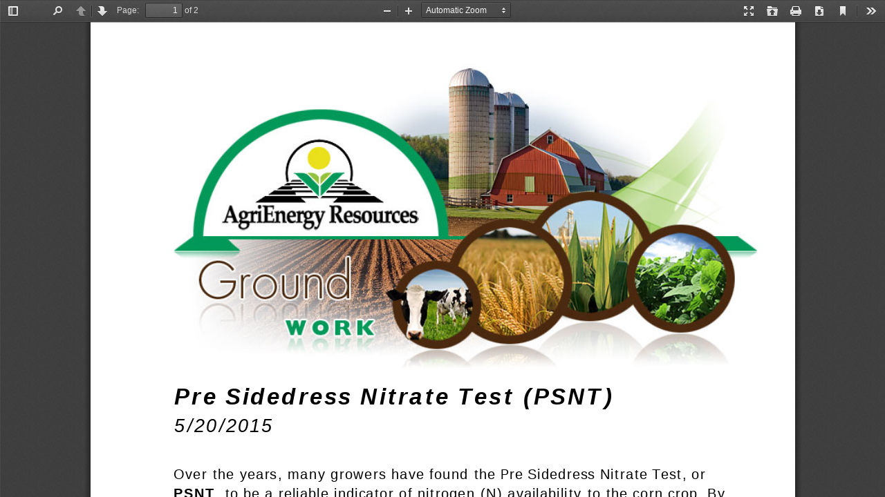

--- FILE ---
content_type: text/html; charset=UTF-8
request_url: https://od.lk/pdf_viewer/NzVfMzMxODg0Mjlf
body_size: 4688
content:
<!DOCTYPE html>
<!--
Copyright 2012 Mozilla Foundation

Licensed under the Apache License, Version 2.0 (the "License");
you may not use this file except in compliance with the License.
You may obtain a copy of the License at

    http://www.apache.org/licenses/LICENSE-2.0

Unless required by applicable law or agreed to in writing, software
distributed under the License is distributed on an "AS IS" BASIS,
WITHOUT WARRANTIES OR CONDITIONS OF ANY KIND, either express or implied.
See the License for the specific language governing permissions and
limitations under the License.

Adobe CMap resources are covered by their own copyright but the same license:

    Copyright 1990-2015 Adobe Systems Incorporated.

See https://github.com/adobe-type-tools/cmap-resources
-->
<html dir="ltr" mozdisallowselectionprint moznomarginboxes>
<head>
    <meta charset="utf-8">
    <meta name="viewport" content="width=device-width, initial-scale=1, maximum-scale=1">
    <meta name="google" content="notranslate">
    <meta http-equiv="X-UA-Compatible" content="IE=edge">
    <title>PDF viewer</title>
    <link rel="stylesheet" href="/wp-content/plugins/opendrive/css/vendor/pdfjs/viewer.min.css"/>
<!-- This snippet is used in production (included from viewer.html) -->
<link rel="resource" type="application/l10n" href="/wp-content/plugins/opendrive/js/vendor/pdfjs/locale/locale.properties"/>
<script src="/wp-content/plugins/opendrive/js/vendor/l10n.min.js"></script>
<script src="/wp-content/plugins/opendrive/js/vendor/pdfjs/build/min/pdf.min.js"></script>

<script>
    DEFAULT_URL = 'https://web.opendrive.com/api/v1/download/file.json/NzVfMzMxODg0MjlfaXRxd2c?inline=1';
    PDFJS.imageResourcesPath = '/wp-content/plugins/opendrive/css/vendor/pdfjs/images/';
    PDFJS.workerSrc = '/wp-content/plugins/opendrive/js/vendor/pdfjs/build/min/pdf.worker.min.js';
    PDFJS.cMapUrl = '/wp-content/plugins/opendrive/css/vendor/pdfjs/cmaps/';
    window.addEventListener('DOMContentLoaded', function () {
        window.parent.postMessage({iframe_dom_ready: true, item_type: 'file', item_id: 'NzVfMzMxODg0Mjlf'}, '*');
    }, false);
</script>
<script src="/wp-content/plugins/opendrive/js/vendor/pdfjs/build/min/pdf_viewer.min.js"></script>
</head>

<body tabindex="1" class="loadingInProgress">
<div id="outerContainer">

    <div id="sidebarContainer">
        <div id="toolbarSidebar">
            <div class="splitToolbarButton toggled">
                <button id="viewThumbnail" class="toolbarButton group toggled" title="Show Thumbnails" tabindex="2" data-l10n-id="thumbs">
                    <span data-l10n-id="thumbs_label">Thumbnails</span>
                </button>
                <button id="viewOutline" class="toolbarButton group" title="Show Document Outline" tabindex="3" data-l10n-id="outline">
                    <span data-l10n-id="outline_label">Document Outline</span>
                </button>
                <button id="viewAttachments" class="toolbarButton group" title="Show Attachments" tabindex="4" data-l10n-id="attachments">
                    <span data-l10n-id="attachments_label">Attachments</span>
                </button>
            </div>
        </div>
        <div id="sidebarContent">
            <div id="thumbnailView">
            </div>
            <div id="outlineView" class="hidden">
            </div>
            <div id="attachmentsView" class="hidden">
            </div>
        </div>
    </div>  <!-- sidebarContainer -->

    <div id="mainContainer">
        <div class="findbar hidden doorHanger hiddenSmallView" id="findbar">
            <label for="findInput" class="toolbarLabel" data-l10n-id="find_label">Find:</label>
            <input id="findInput" class="toolbarField" tabindex="91">
            <div class="splitToolbarButton">
                <button class="toolbarButton findPrevious" title="" id="findPrevious" tabindex="92" data-l10n-id="find_previous">
                    <span data-l10n-id="find_previous_label">Previous</span>
                </button>
                <div class="splitToolbarButtonSeparator"></div>
                <button class="toolbarButton findNext" title="" id="findNext" tabindex="93" data-l10n-id="find_next">
                    <span data-l10n-id="find_next_label">Next</span>
                </button>
            </div>
            <input type="checkbox" id="findHighlightAll" class="toolbarField" tabindex="94">
            <label for="findHighlightAll" class="toolbarLabel" data-l10n-id="find_highlight">Highlight all</label>
            <input type="checkbox" id="findMatchCase" class="toolbarField" tabindex="95">
            <label for="findMatchCase" class="toolbarLabel" data-l10n-id="find_match_case_label">Match case</label>
            <span id="findResultsCount" class="toolbarLabel hidden"></span>
            <span id="findMsg" class="toolbarLabel"></span>
        </div>  <!-- findbar -->

        <div id="secondaryToolbar" class="secondaryToolbar hidden doorHangerRight">
            <div id="secondaryToolbarButtonContainer">
                <button id="secondaryPresentationMode" class="secondaryToolbarButton presentationMode visibleLargeView" title="Switch to Presentation Mode" tabindex="51" data-l10n-id="presentation_mode">
                    <span data-l10n-id="presentation_mode_label">Presentation Mode</span>
                </button>

                <button id="secondaryOpenFile" class="secondaryToolbarButton openFile visibleLargeView" title="Open File" tabindex="52" data-l10n-id="open_file">
                    <span data-l10n-id="open_file_label">Open</span>
                </button>

                <button id="secondaryPrint" class="secondaryToolbarButton print visibleMediumView" title="Print" tabindex="53" data-l10n-id="print">
                    <span data-l10n-id="print_label">Print</span>
                </button>

                <button id="secondaryDownload" class="secondaryToolbarButton download visibleMediumView "  title="Download" tabindex="54" data-l10n-id="download">
                    <span data-l10n-id="download_label">Download</span>
                </button>

                <a href="#" id="secondaryViewBookmark" class="secondaryToolbarButton bookmark visibleSmallView" title="Current view (copy or open in new window)" tabindex="55" data-l10n-id="bookmark">
                    <span data-l10n-id="bookmark_label">Current View</span>
                </a>

                <div class="horizontalToolbarSeparator visibleLargeView"></div>

                <button id="firstPage" class="secondaryToolbarButton firstPage" title="Go to First Page" tabindex="56" data-l10n-id="first_page">
                    <span data-l10n-id="first_page_label">Go to First Page</span>
                </button>
                <button id="lastPage" class="secondaryToolbarButton lastPage" title="Go to Last Page" tabindex="57" data-l10n-id="last_page">
                    <span data-l10n-id="last_page_label">Go to Last Page</span>
                </button>

                <div class="horizontalToolbarSeparator"></div>

                <button id="pageRotateCw" class="secondaryToolbarButton rotateCw" title="Rotate Clockwise" tabindex="58" data-l10n-id="page_rotate_cw">
                    <span data-l10n-id="page_rotate_cw_label">Rotate Clockwise</span>
                </button>
                <button id="pageRotateCcw" class="secondaryToolbarButton rotateCcw" title="Rotate Counterclockwise" tabindex="59" data-l10n-id="page_rotate_ccw">
                    <span data-l10n-id="page_rotate_ccw_label">Rotate Counterclockwise</span>
                </button>

                <div class="horizontalToolbarSeparator"></div>

                <button id="toggleHandTool" class="secondaryToolbarButton handTool" title="Enable hand tool" tabindex="60" data-l10n-id="hand_tool_enable">
                    <span data-l10n-id="hand_tool_enable_label">Enable hand tool</span>
                </button>

                <div class="horizontalToolbarSeparator"></div>

                <button id="documentProperties" class="secondaryToolbarButton documentProperties" title="Document Properties…" tabindex="61" data-l10n-id="document_properties">
                    <span data-l10n-id="document_properties_label">Document Properties…</span>
                </button>
            </div>
        </div>  <!-- secondaryToolbar -->

        <div class="toolbar">
            <div id="toolbarContainer">
                <div id="toolbarViewer">
                    <div id="toolbarViewerLeft">
                        <button id="sidebarToggle" class="toolbarButton" title="Toggle Sidebar" tabindex="11" data-l10n-id="toggle_sidebar">
                            <span data-l10n-id="toggle_sidebar_label">Toggle Sidebar</span>
                        </button>
                        <div class="toolbarButtonSpacer"></div>
                        <button id="viewFind" class="toolbarButton group hiddenSmallView" title="Find in Document" tabindex="12" data-l10n-id="findbar">
                            <span data-l10n-id="findbar_label">Find</span>
                        </button>
                        <div class="splitToolbarButton">
                            <button class="toolbarButton pageUp" title="Previous Page" id="previous" tabindex="13" data-l10n-id="previous">
                                <span data-l10n-id="previous_label">Previous</span>
                            </button>
                            <div class="splitToolbarButtonSeparator"></div>
                            <button class="toolbarButton pageDown" title="Next Page" id="next" tabindex="14" data-l10n-id="next">
                                <span data-l10n-id="next_label">Next</span>
                            </button>
                        </div>
                        <label id="pageNumberLabel" class="toolbarLabel" for="pageNumber" data-l10n-id="page_label">Page: </label>
                        <input type="number" id="pageNumber" class="toolbarField pageNumber" value="1" size="4" min="1" tabindex="15">
                        <span id="numPages" class="toolbarLabel"></span>
                    </div>
                    <div id="toolbarViewerRight">
                        <button id="presentationMode" class="toolbarButton presentationMode hiddenLargeView" title="Switch to Presentation Mode" tabindex="31" data-l10n-id="presentation_mode">
                            <span data-l10n-id="presentation_mode_label">Presentation Mode</span>
                        </button>

                        <button id="openFile" class="toolbarButton openFile hiddenLargeView" title="Open File" tabindex="32" data-l10n-id="open_file">
                            <span data-l10n-id="open_file_label">Open</span>
                        </button>

                        <button id="print" class="toolbarButton print hiddenMediumView" title="Print" tabindex="33" data-l10n-id="print">
                            <span data-l10n-id="print_label">Print</span>
                        </button>

                        <button id="download" class="toolbarButton download hiddenMediumView "  title="Download" tabindex="34" data-l10n-id="download">
                            <span data-l10n-id="download_label">Download</span>
                        </button>
                        <a href="#" id="viewBookmark" class="toolbarButton bookmark hiddenSmallView" title="Current view (copy or open in new window)" tabindex="35" data-l10n-id="bookmark">
                            <span data-l10n-id="bookmark_label">Current View</span>
                        </a>

                        <div class="verticalToolbarSeparator hiddenSmallView"></div>

                        <button id="secondaryToolbarToggle" class="toolbarButton" title="Tools" tabindex="36" data-l10n-id="tools">
                            <span data-l10n-id="tools_label">Tools</span>
                        </button>
                    </div>
                    <div class="outerCenter">
                        <div class="innerCenter" id="toolbarViewerMiddle">
                            <div class="splitToolbarButton">
                                <button id="zoomOut" class="toolbarButton zoomOut" title="Zoom Out" tabindex="21" data-l10n-id="zoom_out">
                                    <span data-l10n-id="zoom_out_label">Zoom Out</span>
                                </button>
                                <div class="splitToolbarButtonSeparator"></div>
                                <button id="zoomIn" class="toolbarButton zoomIn" title="Zoom In" tabindex="22" data-l10n-id="zoom_in">
                                    <span data-l10n-id="zoom_in_label">Zoom In</span>
                                </button>
                            </div>
                  <span id="scaleSelectContainer" class="dropdownToolbarButton">
                     <select id="scaleSelect" title="Zoom" tabindex="23" data-l10n-id="zoom">
                         <option id="pageAutoOption" title="" value="auto" selected="selected" data-l10n-id="page_scale_auto">Automatic Zoom</option>
                         <option id="pageActualOption" title="" value="page-actual" data-l10n-id="page_scale_actual">Actual Size</option>
                         <option id="pageFitOption" title="" value="page-fit" data-l10n-id="page_scale_fit">Fit Page</option>
                         <option id="pageWidthOption" title="" value="page-width" data-l10n-id="page_scale_width">Full Width</option>
                         <option id="customScaleOption" title="" value="custom"></option>
                         <option title="" value="0.5" data-l10n-id="page_scale_percent" data-l10n-args='{ "scale": 50 }'>50%</option>
                         <option title="" value="0.75" data-l10n-id="page_scale_percent" data-l10n-args='{ "scale": 75 }'>75%</option>
                         <option title="" value="1" data-l10n-id="page_scale_percent" data-l10n-args='{ "scale": 100 }'>100%</option>
                         <option title="" value="1.25" data-l10n-id="page_scale_percent" data-l10n-args='{ "scale": 125 }'>125%</option>
                         <option title="" value="1.5" data-l10n-id="page_scale_percent" data-l10n-args='{ "scale": 150 }'>150%</option>
                         <option title="" value="2" data-l10n-id="page_scale_percent" data-l10n-args='{ "scale": 200 }'>200%</option>
                         <option title="" value="3" data-l10n-id="page_scale_percent" data-l10n-args='{ "scale": 300 }'>300%</option>
                         <option title="" value="4" data-l10n-id="page_scale_percent" data-l10n-args='{ "scale": 400 }'>400%</option>
                     </select>
                  </span>
                        </div>
                    </div>
                </div>
                <div id="loadingBar">
                    <div class="progress">
                        <div class="glimmer">
                        </div>
                    </div>
                </div>
            </div>
        </div>

        <menu type="context" id="viewerContextMenu">
            <menuitem id="contextFirstPage" label="First Page"
                      data-l10n-id="first_page"></menuitem>
            <menuitem id="contextLastPage" label="Last Page"
                      data-l10n-id="last_page"></menuitem>
            <menuitem id="contextPageRotateCw" label="Rotate Clockwise"
                      data-l10n-id="page_rotate_cw"></menuitem>
            <menuitem id="contextPageRotateCcw" label="Rotate Counter-Clockwise"
                      data-l10n-id="page_rotate_ccw"></menuitem>
        </menu>

        <div id="viewerContainer" tabindex="0">
            <div id="viewer" class="pdfViewer"></div>
        </div>

        <div id="errorWrapper" hidden='true'>
            <div id="errorMessageLeft">
                <span id="errorMessage"></span>
                <button id="errorShowMore" data-l10n-id="error_more_info">
                    More Information
                </button>
                <button id="errorShowLess" data-l10n-id="error_less_info" hidden='true'>
                    Less Information
                </button>
            </div>
            <div id="errorMessageRight">
                <button id="errorClose" data-l10n-id="error_close">
                    Close
                </button>
            </div>
            <div class="clearBoth"></div>
            <textarea id="errorMoreInfo" hidden='true' readonly="readonly"></textarea>
        </div>
    </div> <!-- mainContainer -->

    <div id="overlayContainer" class="hidden">
        <div id="passwordOverlay" class="container hidden">
            <div class="dialog">
                <div class="row">
                    <p id="passwordText" data-l10n-id="password_label">Enter the password to open this PDF file:</p>
                </div>
                <div class="row">
              <!-- The type="password" attribute is set via script, to prevent warnings in Firefox for all http:// documents. -->
              <input id="password" class="toolbarField" />
                </div>
                <div class="buttonRow">
                    <button id="passwordCancel" class="overlayButton"><span data-l10n-id="password_cancel">Cancel</span></button>
                    <button id="passwordSubmit" class="overlayButton"><span data-l10n-id="password_ok">OK</span></button>
                </div>
            </div>
        </div>
        <div id="documentPropertiesOverlay" class="container hidden">
            <div class="dialog">
                <div class="row">
                    <span data-l10n-id="document_properties_file_name">File name:</span> <p id="fileNameField">-</p>
                </div>
                <div class="row">
                    <span data-l10n-id="document_properties_file_size">File size:</span> <p id="fileSizeField">-</p>
                </div>
                <div class="separator"></div>
                <div class="row">
                    <span data-l10n-id="document_properties_title">Title:</span> <p id="titleField">-</p>
                </div>
                <div class="row">
                    <span data-l10n-id="document_properties_author">Author:</span> <p id="authorField">-</p>
                </div>
                <div class="row">
                    <span data-l10n-id="document_properties_subject">Subject:</span> <p id="subjectField">-</p>
                </div>
                <div class="row">
                    <span data-l10n-id="document_properties_keywords">Keywords:</span> <p id="keywordsField">-</p>
                </div>
                <div class="row">
                    <span data-l10n-id="document_properties_creation_date">Creation Date:</span> <p id="creationDateField">-</p>
                </div>
                <div class="row">
                    <span data-l10n-id="document_properties_modification_date">Modification Date:</span> <p id="modificationDateField">-</p>
                </div>
                <div class="row">
                    <span data-l10n-id="document_properties_creator">Creator:</span> <p id="creatorField">-</p>
                </div>
                <div class="separator"></div>
                <div class="row">
                    <span data-l10n-id="document_properties_producer">PDF Producer:</span> <p id="producerField">-</p>
                </div>
                <div class="row">
                    <span data-l10n-id="document_properties_version">PDF Version:</span> <p id="versionField">-</p>
                </div>
                <div class="row">
                    <span data-l10n-id="document_properties_page_count">Page Count:</span> <p id="pageCountField">-</p>
                </div>
                <div class="buttonRow">
                    <button id="documentPropertiesClose" class="overlayButton"><span data-l10n-id="document_properties_close">Close</span></button>
                </div>
            </div>
        </div>
    </div>  <!-- overlayContainer -->

</div> <!-- outerContainer -->
<div id="printContainer"></div>
<div id="mozPrintCallback-shim" hidden>
    <style>
        @media print {
            #printContainer div {
                page-break-after: always;
                page-break-inside: avoid;
            }
        }
    </style>
    <style scoped>
        #mozPrintCallback-shim {
            position: fixed;
            top: 0;
            left: 0;
            height: 100%;
            width: 100%;
            z-index: 9999999;

            display: block;
            text-align: center;
            background-color: rgba(0, 0, 0, 0.5);
        }
        #mozPrintCallback-shim[hidden] {
            display: none;
        }
        @media print {
            #mozPrintCallback-shim {
                display: none;
            }
        }

        #mozPrintCallback-shim .mozPrintCallback-dialog-box {
            display: inline-block;
            margin: -50px auto 0;
            position: relative;
            top: 45%;
            left: 0;
            min-width: 220px;
            max-width: 400px;

            padding: 9px;

            border: 1px solid hsla(0, 0%, 0%, .5);
            border-radius: 2px;
            box-shadow: 0 1px 4px rgba(0, 0, 0, 0.3);

            background-color: #474747;

            color: hsl(0, 0%, 85%);
            font-size: 16px;
            line-height: 20px;
        }
        #mozPrintCallback-shim .progress-row {
            clear: both;
            padding: 1em 0;
        }
        #mozPrintCallback-shim progress {
            width: 100%;
        }
        #mozPrintCallback-shim .relative-progress {
            clear: both;
            float: right;
        }
        #mozPrintCallback-shim .progress-actions {
            clear: both;
        }
    </style>
    <div class="mozPrintCallback-dialog-box">
        <!-- TODO: Localise the following strings -->
        Preparing document for printing...
        <div class="progress-row">
            <progress value="0" max="100"></progress>
            <span class="relative-progress">0%</span>
        </div>
        <div class="progress-actions">
            <input type="button" value="Cancel" class="mozPrintCallback-cancel">
        </div>
    </div>
</div>

<script defer src="https://static.cloudflareinsights.com/beacon.min.js/vcd15cbe7772f49c399c6a5babf22c1241717689176015" integrity="sha512-ZpsOmlRQV6y907TI0dKBHq9Md29nnaEIPlkf84rnaERnq6zvWvPUqr2ft8M1aS28oN72PdrCzSjY4U6VaAw1EQ==" data-cf-beacon='{"version":"2024.11.0","token":"204d63f3c26d42e49135b9cab66c9783","r":1,"server_timing":{"name":{"cfCacheStatus":true,"cfEdge":true,"cfExtPri":true,"cfL4":true,"cfOrigin":true,"cfSpeedBrain":true},"location_startswith":null}}' crossorigin="anonymous"></script>
</body>


</html>




--- FILE ---
content_type: text/css
request_url: https://od.lk/wp-content/plugins/opendrive/css/vendor/pdfjs/viewer.min.css
body_size: 8000
content:
.textLayer{position:absolute;left:0;top:0;right:0;bottom:0;overflow:hidden;opacity:.2;line-height:1.0}.textLayer>div{color:transparent;position:absolute;white-space:pre;cursor:text;-webkit-transform-origin:0 0;-moz-transform-origin:0 0;-o-transform-origin:0 0;-ms-transform-origin:0 0;transform-origin:0 0}.textLayer .highlight{margin:-1px;padding:1px;background-color:#b400aa;border-radius:4px}.textLayer .highlight.begin{border-radius:4px 0 0 4px}.textLayer .highlight.end{border-radius:0 4px 4px 0}.textLayer .highlight.middle{border-radius:0}.textLayer .highlight.selected{background-color:#006400}.textLayer ::selection{background:#00f}.textLayer ::-moz-selection{background:#00f}.textLayer .endOfContent{display:block;position:absolute;left:0;top:100%;right:0;bottom:0;z-index:-1;cursor:default;-webkit-user-select:none;-ms-user-select:none;-moz-user-select:none}.textLayer .endOfContent.active{top:0}.annotationLayer section{position:absolute}.annotationLayer .linkAnnotation>a{position:absolute;font-size:1em;top:0;left:0;width:100%;height:100%}.annotationLayer .linkAnnotation>a{background:url("[data-uri]") 0 0 repeat}.annotationLayer .linkAnnotation>a:hover{opacity:.2;background:#ff0;box-shadow:0 2px 10px #ff0}.annotationLayer .textAnnotation img{position:absolute;cursor:pointer}.annotationLayer .popupWrapper{position:absolute;width:20em}.annotationLayer .popup{position:absolute;z-index:200;max-width:20em;background-color:#ff9;box-shadow:0 2px 5px #333;border-radius:2px;padding:.6em;margin-left:5px;cursor:pointer;word-wrap:break-word}.annotationLayer .popup h1{font-size:1em;border-bottom:1px solid #000;padding-bottom:.2em}.annotationLayer .popup p{padding-top:.2em}.annotationLayer .highlightAnnotation,.annotationLayer .underlineAnnotation,.annotationLayer .squigglyAnnotation,.annotationLayer .strikeoutAnnotation{cursor:pointer}.pdfViewer .canvasWrapper{overflow:hidden}.pdfViewer .page{direction:ltr;width:816px;height:1056px;margin:1px auto -8px auto;position:relative;overflow:visible;border:9px solid transparent;background-clip:content-box;border-image:url(images/shadow.png) 9 9 repeat;background-color:white}.pdfViewer.removePageBorders .page{margin:0 auto 10px auto;border:0}.pdfViewer .page canvas{margin:0;display:block}.pdfViewer .page .loadingIcon{position:absolute;display:block;left:0;top:0;right:0;bottom:0;background:url('images/loading-icon.gif') center no-repeat}.pdfPresentationMode:-webkit-full-screen .pdfViewer .page{margin-bottom:100%;border:0}.pdfPresentationMode:-moz-full-screen .pdfViewer .page{margin-bottom:100%;border:0}.pdfPresentationMode:-ms-fullscreen .pdfViewer .page{margin-bottom:100% !important;border:0}.pdfPresentationMode:fullscreen .pdfViewer .page{margin-bottom:100%;border:0}*{padding:0;margin:0}html{height:100%;font-size:10px}body{height:100%;background-color:#404040;background-image:url(images/texture.png)}body,input,button,select{font:message-box;outline:0}.hidden{display:none !important}[hidden]{display:none !important}#viewerContainer.pdfPresentationMode:-webkit-full-screen{top:0;border-top:2px solid transparent;background-color:#000;width:100%;height:100%;overflow:hidden;cursor:none;-webkit-user-select:none}#viewerContainer.pdfPresentationMode:-moz-full-screen{top:0;border-top:2px solid transparent;background-color:#000;width:100%;height:100%;overflow:hidden;cursor:none;-moz-user-select:none}#viewerContainer.pdfPresentationMode:-ms-fullscreen{top:0 !important;border-top:2px solid transparent;width:100%;height:100%;overflow:hidden !important;cursor:none;-ms-user-select:none}#viewerContainer.pdfPresentationMode:-ms-fullscreen::-ms-backdrop{background-color:#000}#viewerContainer.pdfPresentationMode:fullscreen{top:0;border-top:2px solid transparent;background-color:#000;width:100%;height:100%;overflow:hidden;cursor:none;-webkit-user-select:none;-moz-user-select:none;-ms-user-select:none}.pdfPresentationMode:-webkit-full-screen a:not(.internalLink){display:none}.pdfPresentationMode:-moz-full-screen a:not(.internalLink){display:none}.pdfPresentationMode:-ms-fullscreen a:not(.internalLink){display:none !important}.pdfPresentationMode:fullscreen a:not(.internalLink){display:none}.pdfPresentationMode:-webkit-full-screen .textLayer>div{cursor:none}.pdfPresentationMode:-moz-full-screen .textLayer>div{cursor:none}.pdfPresentationMode:-ms-fullscreen .textLayer>div{cursor:none}.pdfPresentationMode:fullscreen .textLayer>div{cursor:none}.pdfPresentationMode.pdfPresentationModeControls>*,.pdfPresentationMode.pdfPresentationModeControls .textLayer>div{cursor:default}.outerCenter{pointer-events:none;position:relative}html[dir='ltr'] .outerCenter{float:right;right:50%}html[dir='rtl'] .outerCenter{float:left;left:50%}.innerCenter{pointer-events:auto;position:relative}html[dir='ltr'] .innerCenter{float:right;right:-50%}html[dir='rtl'] .innerCenter{float:left;left:-50%}#outerContainer{width:100%;height:100%;position:relative}#sidebarContainer{position:absolute;top:0;bottom:0;width:200px;visibility:hidden;-webkit-transition-duration:200ms;-webkit-transition-timing-function:ease;transition-duration:200ms;transition-timing-function:ease}html[dir='ltr'] #sidebarContainer{-webkit-transition-property:left;transition-property:left;left:-200px}html[dir='rtl'] #sidebarContainer{-webkit-transition-property:right;transition-property:right;right:-200px}#outerContainer.sidebarMoving>#sidebarContainer,#outerContainer.sidebarOpen>#sidebarContainer{visibility:visible}html[dir='ltr'] #outerContainer.sidebarOpen>#sidebarContainer{left:0}html[dir='rtl'] #outerContainer.sidebarOpen>#sidebarContainer{right:0}#mainContainer{position:absolute;top:0;right:0;bottom:0;left:0;min-width:320px;-webkit-transition-duration:200ms;-webkit-transition-timing-function:ease;transition-duration:200ms;transition-timing-function:ease}html[dir='ltr'] #outerContainer.sidebarOpen>#mainContainer{-webkit-transition-property:left;transition-property:left;left:200px}html[dir='rtl'] #outerContainer.sidebarOpen>#mainContainer{-webkit-transition-property:right;transition-property:right;right:200px}#sidebarContent{top:32px;bottom:0;overflow:auto;-webkit-overflow-scrolling:touch;position:absolute;width:200px;background-color:hsla(0,0%,0%,.1)}html[dir='ltr'] #sidebarContent{left:0;box-shadow:inset -1px 0 0 hsla(0,0%,0%,.25)}html[dir='rtl'] #sidebarContent{right:0;box-shadow:inset 1px 0 0 hsla(0,0%,0%,.25)}#viewerContainer{overflow:auto;-webkit-overflow-scrolling:touch;position:absolute;top:32px;right:0;bottom:0;left:0;outline:0}html[dir='ltr'] #viewerContainer{box-shadow:inset 1px 0 0 hsla(0,0%,100%,.05)}html[dir='rtl'] #viewerContainer{box-shadow:inset -1px 0 0 hsla(0,0%,100%,.05)}.toolbar{position:relative;left:0;right:0;z-index:9999;cursor:default}#toolbarContainer{width:100%}#toolbarSidebar{width:200px;height:32px;background-color:#424242;background-image:url(images/texture.png),linear-gradient(hsla(0,0%,30%,.99),hsla(0,0%,25%,.95))}html[dir='ltr'] #toolbarSidebar{box-shadow:inset -1px 0 0 rgba(0,0,0,0.25),inset 0 -1px 0 hsla(0,0%,100%,.05),0 1px 0 hsla(0,0%,0%,.15),0 0 1px hsla(0,0%,0%,.1)}html[dir='rtl'] #toolbarSidebar{box-shadow:inset 1px 0 0 rgba(0,0,0,0.25),inset 0 1px 0 hsla(0,0%,100%,.05),0 1px 0 hsla(0,0%,0%,.15),0 0 1px hsla(0,0%,0%,.1)}#toolbarContainer,.findbar,.secondaryToolbar{position:relative;height:32px;background-color:#474747;background-image:url(images/texture.png),linear-gradient(hsla(0,0%,32%,.99),hsla(0,0%,27%,.95))}html[dir='ltr'] #toolbarContainer,.findbar,.secondaryToolbar{box-shadow:inset 1px 0 0 hsla(0,0%,100%,.08),inset 0 1px 1px hsla(0,0%,0%,.15),inset 0 -1px 0 hsla(0,0%,100%,.05),0 1px 0 hsla(0,0%,0%,.15),0 1px 1px hsla(0,0%,0%,.1)}html[dir='rtl'] #toolbarContainer,.findbar,.secondaryToolbar{box-shadow:inset -1px 0 0 hsla(0,0%,100%,.08),inset 0 1px 1px hsla(0,0%,0%,.15),inset 0 -1px 0 hsla(0,0%,100%,.05),0 1px 0 hsla(0,0%,0%,.15),0 1px 1px hsla(0,0%,0%,.1)}#toolbarViewer{height:32px}#loadingBar{position:relative;width:100%;height:4px;background-color:#333;border-bottom:1px solid #333}#loadingBar .progress{position:absolute;top:0;left:0;width:0;height:100%;background-color:#ddd;overflow:hidden;-webkit-transition:width 200ms;transition:width 200ms}@-webkit-keyframes progressIndeterminate{0%{left:-142px}100%{left:0}}@keyframes progressIndeterminate{0%{left:-142px}100%{left:0}}#loadingBar .progress.indeterminate{background-color:#999;-webkit-transition:none;transition:none}#loadingBar .progress.indeterminate .glimmer{position:absolute;top:0;left:0;height:100%;width:calc(100% + 150px);background:repeating-linear-gradient(135deg,#bbb 0,#999 5px,#999 45px,#ddd 55px,#ddd 95px,#bbb 100px);-webkit-animation:progressIndeterminate 950ms linear infinite;animation:progressIndeterminate 950ms linear infinite}.findbar,.secondaryToolbar{top:32px;position:absolute;z-index:10000;height:32px;min-width:16px;padding:0 6px 0 6px;margin:4px 2px 4px 2px;color:hsl(0,0%,85%);font-size:12px;line-height:14px;text-align:left;cursor:default}html[dir='ltr'] .findbar{left:68px}html[dir='rtl'] .findbar{right:68px}.findbar label{-webkit-user-select:none;-moz-user-select:none}#findInput[data-status="pending"]{background-image:url(images/loading-small.png);background-repeat:no-repeat;background-position:right}html[dir='rtl'] #findInput[data-status="pending"]{background-position:left}.secondaryToolbar{padding:6px;height:auto;z-index:30000}html[dir='ltr'] .secondaryToolbar{right:4px}html[dir='rtl'] .secondaryToolbar{left:4px}#secondaryToolbarButtonContainer{max-width:200px;max-height:400px;overflow-y:auto;-webkit-overflow-scrolling:touch;margin-bottom:-4px}.doorHanger,.doorHangerRight{border:1px solid hsla(0,0%,0%,.5);border-radius:2px;box-shadow:0 1px 4px rgba(0,0,0,0.3)}.doorHanger:after,.doorHanger:before,.doorHangerRight:after,.doorHangerRight:before{bottom:100%;border:solid transparent;content:" ";height:0;width:0;position:absolute;pointer-events:none}.doorHanger:after,.doorHangerRight:after{border-bottom-color:hsla(0,0%,32%,.99);border-width:8px}.doorHanger:before,.doorHangerRight:before{border-bottom-color:hsla(0,0%,0%,.5);border-width:9px}html[dir='ltr'] .doorHanger:after,html[dir='rtl'] .doorHangerRight:after{left:13px;margin-left:-8px}html[dir='ltr'] .doorHanger:before,html[dir='rtl'] .doorHangerRight:before{left:13px;margin-left:-9px}html[dir='rtl'] .doorHanger:after,html[dir='ltr'] .doorHangerRight:after{right:13px;margin-right:-8px}html[dir='rtl'] .doorHanger:before,html[dir='ltr'] .doorHangerRight:before{right:13px;margin-right:-9px}#findResultsCount{background-color:hsl(0,0%,85%);color:hsl(0,0%,32%);text-align:center;padding:3px 4px}#findMsg{font-style:italic;color:#a6b7d0}#findInput.notFound{background-color:#f66}html[dir='ltr'] #toolbarViewerLeft{margin-left:-1px}html[dir='rtl'] #toolbarViewerRight{margin-right:-1px}html[dir='ltr'] #toolbarViewerLeft,html[dir='rtl'] #toolbarViewerRight{position:absolute;top:0;left:0}html[dir='ltr'] #toolbarViewerRight,html[dir='rtl'] #toolbarViewerLeft{position:absolute;top:0;right:0}html[dir='ltr'] #toolbarViewerLeft>*,html[dir='ltr'] #toolbarViewerMiddle>*,html[dir='ltr'] #toolbarViewerRight>*,html[dir='ltr'] .findbar>*{position:relative;float:left}html[dir='rtl'] #toolbarViewerLeft>*,html[dir='rtl'] #toolbarViewerMiddle>*,html[dir='rtl'] #toolbarViewerRight>*,html[dir='rtl'] .findbar>*{position:relative;float:right}html[dir='ltr'] .splitToolbarButton{margin:3px 2px 4px 0;display:inline-block}html[dir='rtl'] .splitToolbarButton{margin:3px 0 4px 2px;display:inline-block}html[dir='ltr'] .splitToolbarButton>.toolbarButton{border-radius:0;float:left}html[dir='rtl'] .splitToolbarButton>.toolbarButton{border-radius:0;float:right}.toolbarButton,.secondaryToolbarButton,.overlayButton{border:0 none;background:0;width:32px;height:25px}.toolbarButton>span{display:inline-block;width:0;height:0;overflow:hidden}.toolbarButton[disabled],.secondaryToolbarButton[disabled],.overlayButton[disabled]{opacity:.5}.toolbarButton.group{margin-right:0}.splitToolbarButton.toggled .toolbarButton{margin:0}.splitToolbarButton:hover>.toolbarButton,.splitToolbarButton:focus>.toolbarButton,.splitToolbarButton.toggled>.toolbarButton,.toolbarButton.textButton{background-color:hsla(0,0%,0%,.12);background-image:linear-gradient(hsla(0,0%,100%,.05),hsla(0,0%,100%,0));background-clip:padding-box;border:1px solid hsla(0,0%,0%,.35);border-color:hsla(0,0%,0%,.32) hsla(0,0%,0%,.38) hsla(0,0%,0%,.42);box-shadow:0 1px 0 hsla(0,0%,100%,.05) inset,0 0 1px hsla(0,0%,100%,.15) inset,0 1px 0 hsla(0,0%,100%,.05);-webkit-transition-property:background-color,border-color,box-shadow;-webkit-transition-duration:150ms;-webkit-transition-timing-function:ease;transition-property:background-color,border-color,box-shadow;transition-duration:150ms;transition-timing-function:ease}.splitToolbarButton>.toolbarButton:hover,.splitToolbarButton>.toolbarButton:focus,.dropdownToolbarButton:hover,.overlayButton:hover,.overlayButton:focus,.toolbarButton.textButton:hover,.toolbarButton.textButton:focus{background-color:hsla(0,0%,0%,.2);box-shadow:0 1px 0 hsla(0,0%,100%,.05) inset,0 0 1px hsla(0,0%,100%,.15) inset,0 0 1px hsla(0,0%,0%,.05);z-index:199}.splitToolbarButton>.toolbarButton{position:relative}html[dir='ltr'] .splitToolbarButton>.toolbarButton:first-child,html[dir='rtl'] .splitToolbarButton>.toolbarButton:last-child{position:relative;margin:0;margin-right:-1px;border-top-left-radius:2px;border-bottom-left-radius:2px;border-right-color:transparent}html[dir='ltr'] .splitToolbarButton>.toolbarButton:last-child,html[dir='rtl'] .splitToolbarButton>.toolbarButton:first-child{position:relative;margin:0;margin-left:-1px;border-top-right-radius:2px;border-bottom-right-radius:2px;border-left-color:transparent}.splitToolbarButtonSeparator{padding:8px 0;width:1px;background-color:hsla(0,0%,0%,.5);z-index:99;box-shadow:0 0 0 1px hsla(0,0%,100%,.08);display:inline-block;margin:5px 0}html[dir='ltr'] .splitToolbarButtonSeparator{float:left}html[dir='rtl'] .splitToolbarButtonSeparator{float:right}.splitToolbarButton:hover>.splitToolbarButtonSeparator,.splitToolbarButton.toggled>.splitToolbarButtonSeparator{padding:12px 0;margin:1px 0;box-shadow:0 0 0 1px hsla(0,0%,100%,.03);-webkit-transition-property:padding;-webkit-transition-duration:10ms;-webkit-transition-timing-function:ease;transition-property:padding;transition-duration:10ms;transition-timing-function:ease}.toolbarButton,.dropdownToolbarButton,.secondaryToolbarButton,.overlayButton{min-width:16px;padding:2px 6px 0;border:1px solid transparent;border-radius:2px;color:hsla(0,0%,100%,.8);font-size:12px;line-height:14px;-webkit-user-select:none;-moz-user-select:none;-ms-user-select:none;cursor:default;-webkit-transition-property:background-color,border-color,box-shadow;-webkit-transition-duration:150ms;-webkit-transition-timing-function:ease;transition-property:background-color,border-color,box-shadow;transition-duration:150ms;transition-timing-function:ease}html[dir='ltr'] .toolbarButton,html[dir='ltr'] .overlayButton,html[dir='ltr'] .dropdownToolbarButton{margin:3px 2px 4px 0}html[dir='rtl'] .toolbarButton,html[dir='rtl'] .overlayButton,html[dir='rtl'] .dropdownToolbarButton{margin:3px 0 4px 2px}.toolbarButton:hover,.toolbarButton:focus,.dropdownToolbarButton,.overlayButton,.secondaryToolbarButton:hover,.secondaryToolbarButton:focus{background-color:hsla(0,0%,0%,.12);background-image:linear-gradient(hsla(0,0%,100%,.05),hsla(0,0%,100%,0));background-clip:padding-box;border:1px solid hsla(0,0%,0%,.35);border-color:hsla(0,0%,0%,.32) hsla(0,0%,0%,.38) hsla(0,0%,0%,.42);box-shadow:0 1px 0 hsla(0,0%,100%,.05) inset,0 0 1px hsla(0,0%,100%,.15) inset,0 1px 0 hsla(0,0%,100%,.05)}.toolbarButton:hover:active,.overlayButton:hover:active,.dropdownToolbarButton:hover:active,.secondaryToolbarButton:hover:active{background-color:hsla(0,0%,0%,.2);background-image:linear-gradient(hsla(0,0%,100%,.05),hsla(0,0%,100%,0));border-color:hsla(0,0%,0%,.35) hsla(0,0%,0%,.4) hsla(0,0%,0%,.45);box-shadow:0 1px 1px hsla(0,0%,0%,.1) inset,0 0 1px hsla(0,0%,0%,.2) inset,0 1px 0 hsla(0,0%,100%,.05);-webkit-transition-property:background-color,border-color,box-shadow;-webkit-transition-duration:10ms;-webkit-transition-timing-function:linear;transition-property:background-color,border-color,box-shadow;transition-duration:10ms;transition-timing-function:linear}.toolbarButton.toggled,.splitToolbarButton.toggled>.toolbarButton.toggled,.secondaryToolbarButton.toggled{background-color:hsla(0,0%,0%,.3);background-image:linear-gradient(hsla(0,0%,100%,.05),hsla(0,0%,100%,0));border-color:hsla(0,0%,0%,.4) hsla(0,0%,0%,.45) hsla(0,0%,0%,.5);box-shadow:0 1px 1px hsla(0,0%,0%,.1) inset,0 0 1px hsla(0,0%,0%,.2) inset,0 1px 0 hsla(0,0%,100%,.05);-webkit-transition-property:background-color,border-color,box-shadow;-webkit-transition-duration:10ms;-webkit-transition-timing-function:linear;transition-property:background-color,border-color,box-shadow;transition-duration:10ms;transition-timing-function:linear}.toolbarButton.toggled:hover:active,.splitToolbarButton.toggled>.toolbarButton.toggled:hover:active,.secondaryToolbarButton.toggled:hover:active{background-color:hsla(0,0%,0%,.4);border-color:hsla(0,0%,0%,.4) hsla(0,0%,0%,.5) hsla(0,0%,0%,.55);box-shadow:0 1px 1px hsla(0,0%,0%,.2) inset,0 0 1px hsla(0,0%,0%,.3) inset,0 1px 0 hsla(0,0%,100%,.05)}.dropdownToolbarButton{width:120px;max-width:120px;padding:0;overflow:hidden;background:url(images/toolbarButton-menuArrows.png) no-repeat}html[dir='ltr'] .dropdownToolbarButton{background-position:95%}html[dir='rtl'] .dropdownToolbarButton{background-position:5%}.dropdownToolbarButton>select{min-width:140px;font-size:12px;color:hsl(0,0%,95%);margin:0;padding:3px 2px 2px;border:0;background:rgba(0,0,0,0)}.dropdownToolbarButton>select>option{background:hsl(0,0%,24%)}#customScaleOption{display:none}#pageWidthOption{border-bottom:1px rgba(255,255,255,.5) solid}html[dir='ltr'] .splitToolbarButton:first-child,html[dir='ltr'] .toolbarButton:first-child,html[dir='rtl'] .splitToolbarButton:last-child,html[dir='rtl'] .toolbarButton:last-child{margin-left:4px}html[dir='ltr'] .splitToolbarButton:last-child,html[dir='ltr'] .toolbarButton:last-child,html[dir='rtl'] .splitToolbarButton:first-child,html[dir='rtl'] .toolbarButton:first-child{margin-right:4px}.toolbarButtonSpacer{width:30px;display:inline-block;height:1px}.toolbarButtonFlexibleSpacer{-webkit-box-flex:1;-moz-box-flex:1;min-width:30px}html[dir='ltr'] #findPrevious{margin-left:3px}html[dir='ltr'] #findNext{margin-right:3px}html[dir='rtl'] #findPrevious{margin-right:3px}html[dir='rtl'] #findNext{margin-left:3px}.toolbarButton::before,.secondaryToolbarButton::before{position:absolute;display:inline-block;top:4px;left:7px}html[dir="ltr"] .secondaryToolbarButton::before{left:4px}html[dir="rtl"] .secondaryToolbarButton::before{right:4px}html[dir='ltr'] .toolbarButton#sidebarToggle::before{content:url(images/toolbarButton-sidebarToggle.png)}html[dir='rtl'] .toolbarButton#sidebarToggle::before{content:url(images/toolbarButton-sidebarToggle-rtl.png)}html[dir='ltr'] .toolbarButton#secondaryToolbarToggle::before{content:url(images/toolbarButton-secondaryToolbarToggle.png)}html[dir='rtl'] .toolbarButton#secondaryToolbarToggle::before{content:url(images/toolbarButton-secondaryToolbarToggle-rtl.png)}html[dir='ltr'] .toolbarButton.findPrevious::before{content:url(images/findbarButton-previous.png)}html[dir='rtl'] .toolbarButton.findPrevious::before{content:url(images/findbarButton-previous-rtl.png)}html[dir='ltr'] .toolbarButton.findNext::before{content:url(images/findbarButton-next.png)}html[dir='rtl'] .toolbarButton.findNext::before{content:url(images/findbarButton-next-rtl.png)}html[dir='ltr'] .toolbarButton.pageUp::before{content:url(images/toolbarButton-pageUp.png)}html[dir='rtl'] .toolbarButton.pageUp::before{content:url(images/toolbarButton-pageUp-rtl.png)}html[dir='ltr'] .toolbarButton.pageDown::before{content:url(images/toolbarButton-pageDown.png)}html[dir='rtl'] .toolbarButton.pageDown::before{content:url(images/toolbarButton-pageDown-rtl.png)}.toolbarButton.zoomOut::before{content:url(images/toolbarButton-zoomOut.png)}.toolbarButton.zoomIn::before{content:url(images/toolbarButton-zoomIn.png)}.toolbarButton.presentationMode::before,.secondaryToolbarButton.presentationMode::before{content:url(images/toolbarButton-presentationMode.png)}.toolbarButton.print::before,.secondaryToolbarButton.print::before{content:url(images/toolbarButton-print.png)}.toolbarButton.openFile::before,.secondaryToolbarButton.openFile::before{content:url(images/toolbarButton-openFile.png)}.toolbarButton.download::before,.secondaryToolbarButton.download::before{content:url(images/toolbarButton-download.png)}.toolbarButton.bookmark,.secondaryToolbarButton.bookmark{-webkit-box-sizing:border-box;-moz-box-sizing:border-box;box-sizing:border-box;outline:0;padding-top:4px;text-decoration:none}.secondaryToolbarButton.bookmark{padding-top:5px}.bookmark[href='#']{opacity:.5;pointer-events:none}.toolbarButton.bookmark::before,.secondaryToolbarButton.bookmark::before{content:url(images/toolbarButton-bookmark.png)}#viewThumbnail.toolbarButton::before{content:url(images/toolbarButton-viewThumbnail.png)}html[dir="ltr"] #viewOutline.toolbarButton::before{content:url(images/toolbarButton-viewOutline.png)}html[dir="rtl"] #viewOutline.toolbarButton::before{content:url(images/toolbarButton-viewOutline-rtl.png)}#viewAttachments.toolbarButton::before{content:url(images/toolbarButton-viewAttachments.png)}#viewFind.toolbarButton::before{content:url(images/toolbarButton-search.png)}.secondaryToolbarButton{position:relative;margin:0 0 4px 0;padding:3px 0 1px 0;height:auto;min-height:25px;width:auto;min-width:100%;white-space:normal}html[dir="ltr"] .secondaryToolbarButton{padding-left:24px;text-align:left}html[dir="rtl"] .secondaryToolbarButton{padding-right:24px;text-align:right}html[dir="ltr"] .secondaryToolbarButton.bookmark{padding-left:27px}html[dir="rtl"] .secondaryToolbarButton.bookmark{padding-right:27px}html[dir="ltr"] .secondaryToolbarButton>span{padding-right:4px}html[dir="rtl"] .secondaryToolbarButton>span{padding-left:4px}.secondaryToolbarButton.firstPage::before{content:url(images/secondaryToolbarButton-firstPage.png)}.secondaryToolbarButton.lastPage::before{content:url(images/secondaryToolbarButton-lastPage.png)}.secondaryToolbarButton.rotateCcw::before{content:url(images/secondaryToolbarButton-rotateCcw.png)}.secondaryToolbarButton.rotateCw::before{content:url(images/secondaryToolbarButton-rotateCw.png)}.secondaryToolbarButton.handTool::before{content:url(images/secondaryToolbarButton-handTool.png)}.secondaryToolbarButton.documentProperties::before{content:url(images/secondaryToolbarButton-documentProperties.png)}.verticalToolbarSeparator{display:block;padding:8px 0;margin:8px 4px;width:1px;background-color:hsla(0,0%,0%,.5);box-shadow:0 0 0 1px hsla(0,0%,100%,.08)}html[dir='ltr'] .verticalToolbarSeparator{margin-left:2px}html[dir='rtl'] .verticalToolbarSeparator{margin-right:2px}.horizontalToolbarSeparator{display:block;margin:0 0 4px 0;height:1px;width:100%;background-color:hsla(0,0%,0%,.5);box-shadow:0 0 0 1px hsla(0,0%,100%,.08)}.toolbarField{padding:3px 6px;margin:4px 0 4px 0;border:1px solid transparent;border-radius:2px;background-color:hsla(0,0%,100%,.09);background-image:linear-gradient(hsla(0,0%,100%,.05),hsla(0,0%,100%,0));background-clip:padding-box;border:1px solid hsla(0,0%,0%,.35);border-color:hsla(0,0%,0%,.32) hsla(0,0%,0%,.38) hsla(0,0%,0%,.42);box-shadow:0 1px 0 hsla(0,0%,0%,.05) inset,0 1px 0 hsla(0,0%,100%,.05);color:hsl(0,0%,95%);font-size:12px;line-height:14px;outline-style:none;transition-property:background-color,border-color,box-shadow;transition-duration:150ms;transition-timing-function:ease}.toolbarField[type=checkbox]{display:inline-block;margin:8px 0}.toolbarField.pageNumber{-moz-appearance:textfield;min-width:16px;text-align:right;width:40px}.toolbarField.pageNumber.visiblePageIsLoading{background-image:url(images/loading-small.png);background-repeat:no-repeat;background-position:1px}.toolbarField.pageNumber::-webkit-inner-spin-button,.toolbarField.pageNumber::-webkit-outer-spin-button{-webkit-appearance:none;margin:0}.toolbarField:hover{background-color:hsla(0,0%,100%,.11);border-color:hsla(0,0%,0%,.4) hsla(0,0%,0%,.43) hsla(0,0%,0%,.45)}.toolbarField:focus{background-color:hsla(0,0%,100%,.15);border-color:hsla(204,100%,65%,.8) hsla(204,100%,65%,.85) hsla(204,100%,65%,.9)}.toolbarLabel{min-width:16px;padding:3px 6px 3px 2px;margin:4px 2px 4px 0;border:1px solid transparent;border-radius:2px;color:hsl(0,0%,85%);font-size:12px;line-height:14px;text-align:left;-webkit-user-select:none;-moz-user-select:none;cursor:default}#thumbnailView{position:absolute;width:120px;top:0;bottom:0;padding:10px 40px 0;overflow:auto;-webkit-overflow-scrolling:touch}.thumbnail{float:left;margin-bottom:5px}#thumbnailView>a:last-of-type>.thumbnail{margin-bottom:10px}#thumbnailView>a:last-of-type>.thumbnail:not([data-loaded]){margin-bottom:9px}.thumbnail:not([data-loaded]){border:1px dashed rgba(255,255,255,0.5);margin:-1px -1px 4px -1px}.thumbnailImage{border:1px solid transparent;box-shadow:0 0 0 1px rgba(0,0,0,0.5),0 2px 8px rgba(0,0,0,0.3);opacity:.8;z-index:99;background-color:white;background-clip:content-box}.thumbnailSelectionRing{border-radius:2px;padding:7px}a:focus>.thumbnail>.thumbnailSelectionRing>.thumbnailImage,.thumbnail:hover>.thumbnailSelectionRing>.thumbnailImage{opacity:.9}a:focus>.thumbnail>.thumbnailSelectionRing,.thumbnail:hover>.thumbnailSelectionRing{background-color:hsla(0,0%,100%,.15);background-image:linear-gradient(hsla(0,0%,100%,.05),hsla(0,0%,100%,0));background-clip:padding-box;box-shadow:0 1px 0 hsla(0,0%,100%,.05) inset,0 0 1px hsla(0,0%,100%,.2) inset,0 0 1px hsla(0,0%,0%,.2);color:hsla(0,0%,100%,.9)}.thumbnail.selected>.thumbnailSelectionRing>.thumbnailImage{box-shadow:0 0 0 1px hsla(0,0%,0%,.5);opacity:1}.thumbnail.selected>.thumbnailSelectionRing{background-color:hsla(0,0%,100%,.3);background-image:linear-gradient(hsla(0,0%,100%,.05),hsla(0,0%,100%,0));background-clip:padding-box;box-shadow:0 1px 0 hsla(0,0%,100%,.05) inset,0 0 1px hsla(0,0%,100%,.1) inset,0 0 1px hsla(0,0%,0%,.2);color:hsla(0,0%,100%,1)}#outlineView,#attachmentsView{position:absolute;width:192px;top:0;bottom:0;overflow:auto;-webkit-overflow-scrolling:touch;-webkit-user-select:none;-moz-user-select:none}#outlineView{padding:4px 4px 0}#attachmentsView{padding:3px 4px 0}html[dir='ltr'] .outlineWithDeepNesting>.outlineItem,html[dir='ltr'] .outlineItem>.outlineItems{margin-left:20px}html[dir='rtl'] .outlineWithDeepNesting>.outlineItem,html[dir='rtl'] .outlineItem>.outlineItems{margin-right:20px}.outlineItem>a,.attachmentsItem>button{text-decoration:none;display:inline-block;min-width:95%;min-width:calc(100% - 4px);height:auto;margin-bottom:1px;border-radius:2px;color:hsla(0,0%,100%,.8);font-size:13px;line-height:15px;-moz-user-select:none;white-space:normal}.attachmentsItem>button{border:0 none;background:0;cursor:pointer;width:100%}html[dir='ltr'] .outlineItem>a{padding:2px 0 5px 4px}html[dir='ltr'] .attachmentsItem>button{padding:2px 0 3px 7px;text-align:left}html[dir='rtl'] .outlineItem>a{padding:2px 4px 5px 0}html[dir='rtl'] .attachmentsItem>button{padding:2px 7px 3px 0;text-align:right}.outlineItemToggler{position:relative;height:0;width:0;color:hsla(0,0%,100%,.5)}.outlineItemToggler::before{content:url(images/treeitem-expanded.png);display:inline-block;position:absolute}html[dir='ltr'] .outlineItemToggler.outlineItemsHidden::before{content:url(images/treeitem-collapsed.png)}html[dir='rtl'] .outlineItemToggler.outlineItemsHidden::before{content:url(images/treeitem-collapsed-rtl.png)}.outlineItemToggler.outlineItemsHidden ~ .outlineItems{display:none}html[dir='ltr'] .outlineItemToggler{float:left}html[dir='rtl'] .outlineItemToggler{float:right}html[dir='ltr'] .outlineItemToggler::before{right:4px}html[dir='rtl'] .outlineItemToggler::before{left:4px}.outlineItemToggler:hover,.outlineItemToggler:hover+a,.outlineItemToggler:hover ~ .outlineItems,.outlineItem>a:hover,.attachmentsItem>button:hover{background-color:hsla(0,0%,100%,.02);background-image:linear-gradient(hsla(0,0%,100%,.05),hsla(0,0%,100%,0));background-clip:padding-box;box-shadow:0 1px 0 hsla(0,0%,100%,.05) inset,0 0 1px hsla(0,0%,100%,.2) inset,0 0 1px hsla(0,0%,0%,.2);border-radius:2px;color:hsla(0,0%,100%,.9)}.outlineItem.selected{background-color:hsla(0,0%,100%,.08);background-image:linear-gradient(hsla(0,0%,100%,.05),hsla(0,0%,100%,0));background-clip:padding-box;box-shadow:0 1px 0 hsla(0,0%,100%,.05) inset,0 0 1px hsla(0,0%,100%,.1) inset,0 0 1px hsla(0,0%,0%,.2);color:hsla(0,0%,100%,1)}.noResults{font-size:12px;color:hsla(0,0%,100%,.8);font-style:italic;cursor:default}::selection{background:rgba(0,0,255,0.3)}::-moz-selection{background:rgba(0,0,255,0.3)}#errorWrapper{background:none repeat scroll 0 0 #f55;color:white;left:0;position:absolute;right:0;z-index:1000;padding:3px;font-size:.8em}.loadingInProgress #errorWrapper{top:37px}#errorMessageLeft{float:left}#errorMessageRight{float:right}#errorMoreInfo{background-color:#fff;color:black;padding:3px;margin:3px;width:98%}.overlayButton{width:auto;margin:3px 4px 2px 4px !important;padding:2px 6px 3px 6px}#overlayContainer{display:table;position:absolute;width:100%;height:100%;background-color:hsla(0,0%,0%,.2);z-index:40000}#overlayContainer>*{overflow:auto;-webkit-overflow-scrolling:touch}#overlayContainer>.container{display:table-cell;vertical-align:middle;text-align:center}#overlayContainer>.container>.dialog{display:inline-block;padding:15px;border-spacing:4px;color:hsl(0,0%,85%);font-size:12px;line-height:14px;background-color:#474747;background-image:url(images/texture.png),linear-gradient(hsla(0,0%,32%,.99),hsla(0,0%,27%,.95));box-shadow:inset 1px 0 0 hsla(0,0%,100%,.08),inset 0 1px 1px hsla(0,0%,0%,.15),inset 0 -1px 0 hsla(0,0%,100%,.05),0 1px 0 hsla(0,0%,0%,.15),0 1px 1px hsla(0,0%,0%,.1);border:1px solid hsla(0,0%,0%,.5);border-radius:4px;box-shadow:0 1px 4px rgba(0,0,0,0.3)}.dialog>.row{display:table-row}.dialog>.row>*{display:table-cell}.dialog .toolbarField{margin:5px 0}.dialog .separator{display:block;margin:4px 0 4px 0;height:1px;width:100%;background-color:hsla(0,0%,0%,.5);box-shadow:0 0 0 1px hsla(0,0%,100%,.08)}.dialog .buttonRow{text-align:center;vertical-align:middle}.dialog :link{color:white}#passwordOverlay>.dialog{text-align:center}#passwordOverlay .toolbarField{width:200px}#documentPropertiesOverlay>.dialog{text-align:left}#documentPropertiesOverlay .row>*{min-width:100px}html[dir='ltr'] #documentPropertiesOverlay .row>*{text-align:left}html[dir='rtl'] #documentPropertiesOverlay .row>*{text-align:right}#documentPropertiesOverlay .row>span{width:125px;word-wrap:break-word}#documentPropertiesOverlay .row>p{max-width:225px;word-wrap:break-word}#documentPropertiesOverlay .buttonRow{margin-top:10px}.clearBoth{clear:both}.fileInput{background:white;color:black;margin-top:5px;visibility:hidden;position:fixed;right:0;top:0}#PDFBug{background:none repeat scroll 0 0 white;border:1px solid #666;position:fixed;top:32px;right:0;bottom:0;font-size:10px;padding:0;width:300px}#PDFBug .controls{background:#eee;border-bottom:1px solid #666;padding:3px}#PDFBug .panels{bottom:0;left:0;overflow:auto;-webkit-overflow-scrolling:touch;position:absolute;right:0;top:27px}#PDFBug button.active{font-weight:bold}.debuggerShowText{background:none repeat scroll 0 0 yellow;color:blue}.debuggerHideText:hover{background:none repeat scroll 0 0 yellow}#PDFBug .stats{font-family:courier;font-size:10px;white-space:pre}#PDFBug .stats .title{font-weight:bold}#PDFBug table{font-size:10px}#viewer.textLayer-visible .textLayer{opacity:1.0}#viewer.textLayer-visible .canvasWrapper{background-color:#80ff80}#viewer.textLayer-visible .canvasWrapper canvas{mix-blend-mode:screen}#viewer.textLayer-visible .textLayer>div{background-color:rgba(255,255,0,0.1);color:black;border:solid 1px rgba(255,0,0,0.5);-webkit-box-sizing:border-box;-moz-box-sizing:border-box;box-sizing:border-box}#viewer.textLayer-hover .textLayer>div:hover{background-color:white;color:black}#viewer.textLayer-shadow .textLayer>div{background-color:rgba(255,255,255,.6);color:black}.grab-to-pan-grab{cursor:url("images/grab.cur"),move !important;cursor:-webkit-grab !important;cursor:-moz-grab !important;cursor:grab !important}.grab-to-pan-grab *:not(input):not(textarea):not(button):not(select):not(:link){cursor:inherit !important}.grab-to-pan-grab:active,.grab-to-pan-grabbing{cursor:url("images/grabbing.cur"),move !important;cursor:-webkit-grabbing !important;cursor:-moz-grabbing !important;cursor:grabbing !important;position:fixed;background:transparent;display:block;top:0;left:0;right:0;bottom:0;overflow:hidden;z-index:50000}@page{margin:0}#printContainer{display:none}@media screen and (min-resolution:2dppx){.toolbarButton::before{-webkit-transform:scale(0.5);transform:scale(0.5);top:-5px}.secondaryToolbarButton::before{-webkit-transform:scale(0.5);transform:scale(0.5);top:-4px}html[dir='ltr'] .toolbarButton::before,html[dir='rtl'] .toolbarButton::before{left:-1px}html[dir='ltr'] .secondaryToolbarButton::before{left:-2px}html[dir='rtl'] .secondaryToolbarButton::before{left:186px}.toolbarField.pageNumber.visiblePageIsLoading,#findInput[data-status="pending"]{background-image:url(images/loading-small@2x.png);background-size:16px 17px}.dropdownToolbarButton{background:url(images/toolbarButton-menuArrows@2x.png) no-repeat;background-size:7px 16px}html[dir='ltr'] .toolbarButton#sidebarToggle::before{content:url(images/toolbarButton-sidebarToggle@2x.png)}html[dir='rtl'] .toolbarButton#sidebarToggle::before{content:url(images/toolbarButton-sidebarToggle-rtl@2x.png)}html[dir='ltr'] .toolbarButton#secondaryToolbarToggle::before{content:url(images/toolbarButton-secondaryToolbarToggle@2x.png)}html[dir='rtl'] .toolbarButton#secondaryToolbarToggle::before{content:url(images/toolbarButton-secondaryToolbarToggle-rtl@2x.png)}html[dir='ltr'] .toolbarButton.findPrevious::before{content:url(images/findbarButton-previous@2x.png)}html[dir='rtl'] .toolbarButton.findPrevious::before{content:url(images/findbarButton-previous-rtl@2x.png)}html[dir='ltr'] .toolbarButton.findNext::before{content:url(images/findbarButton-next@2x.png)}html[dir='rtl'] .toolbarButton.findNext::before{content:url(images/findbarButton-next-rtl@2x.png)}html[dir='ltr'] .toolbarButton.pageUp::before{content:url(images/toolbarButton-pageUp@2x.png)}html[dir='rtl'] .toolbarButton.pageUp::before{content:url(images/toolbarButton-pageUp-rtl@2x.png)}html[dir='ltr'] .toolbarButton.pageDown::before{content:url(images/toolbarButton-pageDown@2x.png)}html[dir='rtl'] .toolbarButton.pageDown::before{content:url(images/toolbarButton-pageDown-rtl@2x.png)}.toolbarButton.zoomIn::before{content:url(images/toolbarButton-zoomIn@2x.png)}.toolbarButton.zoomOut::before{content:url(images/toolbarButton-zoomOut@2x.png)}.toolbarButton.presentationMode::before,.secondaryToolbarButton.presentationMode::before{content:url(images/toolbarButton-presentationMode@2x.png)}.toolbarButton.print::before,.secondaryToolbarButton.print::before{content:url(images/toolbarButton-print@2x.png)}.toolbarButton.openFile::before,.secondaryToolbarButton.openFile::before{content:url(images/toolbarButton-openFile@2x.png)}.toolbarButton.download::before,.secondaryToolbarButton.download::before{content:url(images/toolbarButton-download@2x.png)}.toolbarButton.bookmark::before,.secondaryToolbarButton.bookmark::before{content:url(images/toolbarButton-bookmark@2x.png)}#viewThumbnail.toolbarButton::before{content:url(images/toolbarButton-viewThumbnail@2x.png)}html[dir="ltr"] #viewOutline.toolbarButton::before{content:url(images/toolbarButton-viewOutline@2x.png)}html[dir="rtl"] #viewOutline.toolbarButton::before{content:url(images/toolbarButton-viewOutline-rtl@2x.png)}#viewAttachments.toolbarButton::before{content:url(images/toolbarButton-viewAttachments@2x.png)}#viewFind.toolbarButton::before{content:url(images/toolbarButton-search@2x.png)}.secondaryToolbarButton.firstPage::before{content:url(images/secondaryToolbarButton-firstPage@2x.png)}.secondaryToolbarButton.lastPage::before{content:url(images/secondaryToolbarButton-lastPage@2x.png)}.secondaryToolbarButton.rotateCcw::before{content:url(images/secondaryToolbarButton-rotateCcw@2x.png)}.secondaryToolbarButton.rotateCw::before{content:url(images/secondaryToolbarButton-rotateCw@2x.png)}.secondaryToolbarButton.handTool::before{content:url(images/secondaryToolbarButton-handTool@2x.png)}.secondaryToolbarButton.documentProperties::before{content:url(images/secondaryToolbarButton-documentProperties@2x.png)}.outlineItemToggler::before{-webkit-transform:scale(0.5);transform:scale(0.5);top:-1px;content:url(images/treeitem-expanded@2x.png)}html[dir='ltr'] .outlineItemToggler.outlineItemsHidden::before{content:url(images/treeitem-collapsed@2x.png)}html[dir='rtl'] .outlineItemToggler.outlineItemsHidden::before{content:url(images/treeitem-collapsed-rtl@2x.png)}html[dir='ltr'] .outlineItemToggler::before{right:0}html[dir='rtl'] .outlineItemToggler::before{left:0}}@media print{body{background:transparent none}#sidebarContainer,#secondaryToolbar,.toolbar,#loadingBox,#errorWrapper,.textLayer{display:none}#viewerContainer{overflow:visible}#mainContainer,#viewerContainer,.page,.page canvas{position:static;padding:0;margin:0}.page{float:left;display:none;border:0;box-shadow:none;background-clip:content-box;background-color:white}.page[data-loaded]{display:block}.fileInput{display:none}body[data-mozPrintCallback] #outerContainer{display:none}body[data-mozPrintCallback] #printContainer{display:block}#printContainer>div{position:relative;top:0;left:0;overflow:hidden}#printContainer canvas{display:block}}.visibleLargeView,.visibleMediumView,.visibleSmallView{display:none}@media all and (max-width:960px){html[dir='ltr'] #outerContainer.sidebarMoving .outerCenter,html[dir='ltr'] #outerContainer.sidebarOpen .outerCenter{float:left;left:205px}html[dir='rtl'] #outerContainer.sidebarMoving .outerCenter,html[dir='rtl'] #outerContainer.sidebarOpen .outerCenter{float:right;right:205px}}@media all and (max-width:900px){.sidebarOpen .hiddenLargeView{display:none}.sidebarOpen .visibleLargeView{display:inherit}}@media all and (max-width:860px){.sidebarOpen .hiddenMediumView{display:none}.sidebarOpen .visibleMediumView{display:inherit}}@media all and (max-width:770px){#sidebarContainer{top:32px;z-index:100}.loadingInProgress #sidebarContainer{top:37px}#sidebarContent{top:32px;background-color:hsla(0,0%,0%,.7)}html[dir='ltr'] #outerContainer.sidebarOpen>#mainContainer{left:0}html[dir='rtl'] #outerContainer.sidebarOpen>#mainContainer{right:0}html[dir='ltr'] .outerCenter{float:left;left:205px}html[dir='rtl'] .outerCenter{float:right;right:205px}#outerContainer .hiddenLargeView,#outerContainer .hiddenMediumView{display:inherit}#outerContainer .visibleLargeView,#outerContainer .visibleMediumView{display:none}}@media all and (max-width:700px){#outerContainer .hiddenLargeView{display:none}#outerContainer .visibleLargeView{display:inherit}}@media all and (max-width:660px){#outerContainer .hiddenMediumView{display:none}#outerContainer .visibleMediumView{display:inherit}}@media all and (max-width:600px){.hiddenSmallView{display:none}.visibleSmallView{display:inherit}html[dir='ltr'] #outerContainer.sidebarMoving .outerCenter,html[dir='ltr'] #outerContainer.sidebarOpen .outerCenter,html[dir='ltr'] .outerCenter{left:156px}html[dir='rtl'] #outerContainer.sidebarMoving .outerCenter,html[dir='rtl'] #outerContainer.sidebarOpen .outerCenter,html[dir='rtl'] .outerCenter{right:156px}.toolbarButtonSpacer{width:0}}@media all and (max-width:510px){#scaleSelectContainer,#pageNumberLabel{display:none}}

--- FILE ---
content_type: application/javascript
request_url: https://od.lk/wp-content/plugins/opendrive/js/vendor/pdfjs/build/min/pdf_viewer.min.js
body_size: 39372
content:
"use strict";function configure(e){e.cMapPacked=!0}function getFileName(e){var t=e.indexOf("#"),i=e.indexOf("?"),n=Math.min(t>0?t:e.length,i>0?i:e.length);return e.substring(e.lastIndexOf("/",n)+1,n)}function getOutputScale(e){var t=window.devicePixelRatio||1,i=e.webkitBackingStorePixelRatio||e.mozBackingStorePixelRatio||e.msBackingStorePixelRatio||e.oBackingStorePixelRatio||e.backingStorePixelRatio||1,n=t/i;return{sx:n,sy:n,scaled:1!==n}}function scrollIntoView(e,t,i){var n=e.offsetParent;if(!n)return void console.error("offsetParent is not set -- cannot scroll");for(var r=i||!1,a=e.offsetTop+e.clientTop,o=e.offsetLeft+e.clientLeft;n.clientHeight===n.scrollHeight||r&&"hidden"===getComputedStyle(n).overflow;)if(n.dataset._scaleY&&(a/=n.dataset._scaleY,o/=n.dataset._scaleX),a+=n.offsetTop,o+=n.offsetLeft,n=n.offsetParent,!n)return;t&&(void 0!==t.top&&(a+=t.top),void 0!==t.left&&(o+=t.left,n.scrollLeft=o)),n.scrollTop=a}function watchScroll(e,t){var i=function(i){r||(r=window.requestAnimationFrame(function(){r=null;var i=e.scrollTop,a=n.lastY;i!==a&&(n.down=i>a),n.lastY=i,t(n)}))},n={down:!0,lastY:e.scrollTop,_eventHandler:i},r=null;return e.addEventListener("scroll",i,!0),n}function parseQueryString(e){for(var t=e.split("&"),i={},n=0,r=t.length;n<r;++n){var a=t[n].split("="),o=a[0].toLowerCase(),s=a.length>1?a[1]:null;i[decodeURIComponent(o)]=decodeURIComponent(s)}return i}function binarySearchFirstItem(e,t){var i=0,n=e.length-1;if(0===e.length||!t(e[n]))return e.length;if(t(e[i]))return i;for(;i<n;){var r=i+n>>1,a=e[r];t(a)?n=r:i=r+1}return i}function approximateFraction(e){if(Math.floor(e)===e)return[e,1];var t=1/e,i=8;if(t>i)return[1,i];if(Math.floor(t)===t)return[1,t];for(var n=e>1?t:e,r=0,a=1,o=1,s=1;;){var d=r+o,l=a+s;if(l>i)break;n<=d/l?(o=d,s=l):(r=d,a=l)}return n-r/a<o/s-n?n===e?[r,a]:[a,r]:n===e?[o,s]:[s,o]}function roundToDivide(e,t){var i=e%t;return 0===i?e:Math.round(e-i+t)}function getVisibleElements(e,t,i){function n(e){var t=e.div,i=t.offsetTop+t.clientTop+t.clientHeight;return i>u}for(var r,a,o,s,d,l,c,h,u=e.scrollTop,f=u+e.clientHeight,p=e.scrollLeft,g=p+e.clientWidth,m=[],v=0===t.length?0:binarySearchFirstItem(t,n),w=v,P=t.length;w<P&&(r=t[w],a=r.div,o=a.offsetTop+a.clientTop,s=a.clientHeight,!(o>f));w++)c=a.offsetLeft+a.clientLeft,h=a.clientWidth,c+h<p||c>g||(d=Math.max(0,u-o)+Math.max(0,o+s-f),l=100*(s-d)/s|0,m.push({id:r.id,x:c,y:o,view:r,percent:l}));var b=m[0],y=m[m.length-1];return i&&m.sort(function(e,t){var i=e.percent-t.percent;return Math.abs(i)>.001?-i:e.id-t.id}),{first:b,last:y,views:m}}function noContextMenuHandler(e){e.preventDefault()}function getPDFFileNameFromURL(e){var t=/^(?:([^:]+:)?\/\/[^\/]+)?([^?#]*)(\?[^#]*)?(#.*)?$/,i=/[^\/?#=]+\.pdf\b(?!.*\.pdf\b)/i,n=t.exec(e),r=i.exec(n[1])||i.exec(n[2])||i.exec(n[3]);if(r&&(r=r[0],r.indexOf("%")!==-1))try{r=i.exec(decodeURIComponent(r))[0]}catch(e){}return r||"document.pdf"}function DefaultTextLayerFactory(){}function DefaultAnnotationLayerFactory(){}function validateFileURL(e){try{var t=new URL(window.location.href).origin||"null";if(HOSTED_VIEWER_ORIGINS.indexOf(t)>=0)return;new URL(e,window.location.href).origin}catch(e){var i=e&&e.message,n=mozL10n.get("loading_error",null,"An error occurred while loading the PDF."),r={message:i};throw PDFViewerApplication.error(n,r),e}}function webViewerLoad(e){configure(PDFJS),PDFViewerApplication.initialize().then(webViewerInitialized)}function webViewerInitialized(){var e=document.location.search.substring(1),t=parseQueryString(e),i="file"in t?t.file:DEFAULT_URL;validateFileURL(i);var n=document.createElement("input");n.id="fileInput",n.className="fileInput",n.setAttribute("type","file"),n.oncontextmenu=noContextMenuHandler,document.body.appendChild(n),window.File&&window.FileReader&&window.FileList&&window.Blob?document.getElementById("fileInput").value=null:(document.getElementById("openFile").setAttribute("hidden","true"),document.getElementById("secondaryOpenFile").setAttribute("hidden","true"));var r=PDFJS.locale||navigator.language;if(PDFViewerApplication.preferencePdfBugEnabled){var a=document.location.hash.substring(1),o=parseQueryString(a);if("disableworker"in o&&(PDFJS.disableWorker="true"===o.disableworker),"disablerange"in o&&(PDFJS.disableRange="true"===o.disablerange),"disablestream"in o&&(PDFJS.disableStream="true"===o.disablestream),"disableautofetch"in o&&(PDFJS.disableAutoFetch="true"===o.disableautofetch),"disablefontface"in o&&(PDFJS.disableFontFace="true"===o.disablefontface),"disablehistory"in o&&(PDFJS.disableHistory="true"===o.disablehistory),"webgl"in o&&(PDFJS.disableWebGL="true"!==o.webgl),"useonlycsszoom"in o&&(PDFJS.useOnlyCssZoom="true"===o.useonlycsszoom),"verbosity"in o&&(PDFJS.verbosity=0|o.verbosity),"ignorecurrentpositiononzoom"in o&&(IGNORE_CURRENT_POSITION_ON_ZOOM="true"===o.ignorecurrentpositiononzoom),"locale"in o&&(r=o.locale),"textlayer"in o)switch(o.textlayer){case"off":PDFJS.disableTextLayer=!0;break;case"visible":case"shadow":case"hover":var s=document.getElementById("viewer");s.classList.add("textLayer-"+o.textlayer)}if("pdfbug"in o){PDFJS.pdfBug=!0;var d=o.pdfbug,l=d.split(",");PDFBug.enable(l),PDFBug.init()}}mozL10n.setLanguage(r),PDFViewerApplication.supportsPrinting||(document.getElementById("print").classList.add("hidden"),document.getElementById("secondaryPrint").classList.add("hidden")),PDFViewerApplication.supportsFullscreen||(document.getElementById("presentationMode").classList.add("hidden"),document.getElementById("secondaryPresentationMode").classList.add("hidden")),PDFViewerApplication.supportsIntegratedFind&&document.getElementById("viewFind").classList.add("hidden"),document.getElementById("scaleSelect").oncontextmenu=noContextMenuHandler;var c=document.getElementById("mainContainer"),h=document.getElementById("outerContainer");if(c.addEventListener("transitionend",function(e){if(e.target===c){var t=document.createEvent("UIEvents");t.initUIEvent("resize",!1,!1,window,0),window.dispatchEvent(t),h.classList.remove("sidebarMoving")}},!0),document.getElementById("sidebarToggle").addEventListener("click",function(){this.classList.toggle("toggled"),h.classList.add("sidebarMoving"),h.classList.toggle("sidebarOpen"),PDFViewerApplication.sidebarOpen=h.classList.contains("sidebarOpen"),PDFViewerApplication.sidebarOpen&&PDFViewerApplication.refreshThumbnailViewer(),PDFViewerApplication.forceRendering()}),document.getElementById("viewThumbnail").addEventListener("click",function(){PDFViewerApplication.switchSidebarView("thumbs")}),document.getElementById("viewOutline").addEventListener("click",function(){PDFViewerApplication.switchSidebarView("outline")}),document.getElementById("viewOutline").addEventListener("dblclick",function(){PDFViewerApplication.outline.toggleOutlineTree()}),document.getElementById("viewAttachments").addEventListener("click",function(){PDFViewerApplication.switchSidebarView("attachments")}),document.getElementById("previous").addEventListener("click",function(){PDFViewerApplication.page--}),document.getElementById("next").addEventListener("click",function(){PDFViewerApplication.page++}),document.getElementById("zoomIn").addEventListener("click",function(){PDFViewerApplication.zoomIn()}),document.getElementById("zoomOut").addEventListener("click",function(){PDFViewerApplication.zoomOut()}),document.getElementById("pageNumber").addEventListener("click",function(){this.select()}),document.getElementById("pageNumber").addEventListener("change",function(){PDFViewerApplication.page=0|this.value,this.value!==(0|this.value).toString()&&(this.value=PDFViewerApplication.page)}),document.getElementById("scaleSelect").addEventListener("change",function(){"custom"!==this.value&&(PDFViewerApplication.pdfViewer.currentScaleValue=this.value)}),document.getElementById("presentationMode").addEventListener("click",SecondaryToolbar.presentationModeClick.bind(SecondaryToolbar)),document.getElementById("openFile").addEventListener("click",SecondaryToolbar.openFileClick.bind(SecondaryToolbar)),document.getElementById("print").addEventListener("click",SecondaryToolbar.printClick.bind(SecondaryToolbar)),document.getElementById("download").addEventListener("click",SecondaryToolbar.downloadClick.bind(SecondaryToolbar)),i&&0===i.lastIndexOf("file:",0)){PDFViewerApplication.setTitleUsingUrl(i);var u=new XMLHttpRequest;u.onload=function(){PDFViewerApplication.open(new Uint8Array(u.response))};try{u.open("GET",i),u.responseType="arraybuffer",u.send()}catch(e){PDFViewerApplication.error(mozL10n.get("loading_error",null,"An error occurred while loading the PDF."),e)}}else i&&PDFViewerApplication.open(i)}function selectScaleOption(e){for(var t=document.getElementById("scaleSelect").options,i=!1,n=0,r=t.length;n<r;n++){var a=t[n];a.value===e?(a.selected=!0,i=!0):a.selected=!1}return i}function handleMouseWheel(e){var t=40,i="DOMMouseScroll"===e.type?-e.detail:e.wheelDelta/t,n=i<0?"zoomOut":"zoomIn",r=PDFViewerApplication.pdfViewer;if(r.isInPresentationMode)e.preventDefault(),PDFViewerApplication.scrollPresentationMode(i*t);else if(e.ctrlKey||e.metaKey){var a=PDFViewerApplication.supportedMouseWheelZoomModifierKeys;if(e.ctrlKey&&!a.ctrlKey||e.metaKey&&!a.metaKey)return;e.preventDefault();var o=r.currentScale;PDFViewerApplication[n](Math.abs(i));var s=r.currentScale;if(o!==s){var d=s/o-1,l=r.container.getBoundingClientRect(),c=e.clientX-l.left,h=e.clientY-l.top;r.container.scrollLeft+=c*d,r.container.scrollTop+=h*d}}}"undefined"==typeof PDFJS&&(("undefined"!=typeof window?window:this).PDFJS={}),function(){function e(e,t){return new i(this.slice(e,t))}function t(e,t){arguments.length<2&&(t=0);for(var i=0,n=e.length;i<n;++i,++t)this[t]=255&e[i]}function i(i){var n,r,a;if("number"==typeof i)for(n=[],r=0;r<i;++r)n[r]=0;else if("slice"in i)n=i.slice(0);else for(n=[],r=0,a=i.length;r<a;++r)n[r]=i[r];return n.subarray=e,n.buffer=n,n.byteLength=n.length,n.set=t,"object"==typeof i&&i.buffer&&(n.buffer=i.buffer),n}return"undefined"!=typeof Uint8Array?("undefined"==typeof Uint8Array.prototype.subarray&&(Uint8Array.prototype.subarray=function(e,t){return new Uint8Array(this.slice(e,t))},Float32Array.prototype.subarray=function(e,t){return new Float32Array(this.slice(e,t))}),void("undefined"==typeof Float64Array&&(window.Float64Array=Float32Array))):(window.Uint8Array=i,window.Int8Array=i,window.Uint32Array=i,window.Int32Array=i,window.Uint16Array=i,window.Float32Array=i,void(window.Float64Array=i))}(),function(){window.URL||(window.URL=window.webkitURL)}(),function(){if("undefined"!=typeof Object.defineProperty){var e=!0;try{Object.defineProperty(new Image,"id",{value:"test"});var t=function(){};t.prototype={get id(){}},Object.defineProperty(new t,"id",{value:"",configurable:!0,enumerable:!0,writable:!1})}catch(t){e=!1}if(e)return}Object.defineProperty=function(e,t,i){delete e[t],"get"in i&&e.__defineGetter__(t,i.get),"set"in i&&e.__defineSetter__(t,i.set),"value"in i&&(e.__defineSetter__(t,function(e){return this.__defineGetter__(t,function(){return e}),e}),e[t]=i.value)}}(),function(){var e=XMLHttpRequest.prototype,t=new XMLHttpRequest;if("overrideMimeType"in t||Object.defineProperty(e,"overrideMimeType",{value:function(e){}}),!("responseType"in t))return PDFJS.disableWorker=!0,Object.defineProperty(e,"responseType",{get:function(){return this._responseType||"text"},set:function(e){"text"!==e&&"arraybuffer"!==e||(this._responseType=e,"arraybuffer"===e&&"function"==typeof this.overrideMimeType&&this.overrideMimeType("text/plain; charset=x-user-defined"))}}),"undefined"!=typeof VBArray?void Object.defineProperty(e,"response",{get:function(){return"arraybuffer"===this.responseType?new Uint8Array(new VBArray(this.responseBody).toArray()):this.responseText}}):void Object.defineProperty(e,"response",{get:function(){if("arraybuffer"!==this.responseType)return this.responseText;var e,t=this.responseText,i=t.length,n=new Uint8Array(i);for(e=0;e<i;++e)n[e]=255&t.charCodeAt(e);return n.buffer}})}(),function(){if(!("btoa"in window)){var e="ABCDEFGHIJKLMNOPQRSTUVWXYZabcdefghijklmnopqrstuvwxyz0123456789+/=";window.btoa=function(t){var i,n,r="";for(i=0,n=t.length;i<n;i+=3){var a=255&t.charCodeAt(i),o=255&t.charCodeAt(i+1),s=255&t.charCodeAt(i+2),d=a>>2,l=(3&a)<<4|o>>4,c=i+1<n?(15&o)<<2|s>>6:64,h=i+2<n?63&s:64;r+=e.charAt(d)+e.charAt(l)+e.charAt(c)+e.charAt(h)}return r}}}(),function(){if(!("atob"in window)){var e="ABCDEFGHIJKLMNOPQRSTUVWXYZabcdefghijklmnopqrstuvwxyz0123456789+/=";window.atob=function(t){if(t=t.replace(/=+$/,""),t.length%4===1)throw new Error("bad atob input");for(var i,n,r=0,a=0,o="";n=t.charAt(a++);~n&&(i=r%4?64*i+n:n,r++%4)?o+=String.fromCharCode(255&i>>(-2*r&6)):0)n=e.indexOf(n);return o}}}(),function(){"undefined"==typeof Function.prototype.bind&&(Function.prototype.bind=function(e){var t=this,i=Array.prototype.slice.call(arguments,1),n=function(){var n=i.concat(Array.prototype.slice.call(arguments));return t.apply(e,n)};return n})}(),function(){var e=document.createElement("div");"dataset"in e||Object.defineProperty(HTMLElement.prototype,"dataset",{get:function(){if(this._dataset)return this._dataset;for(var e={},t=0,i=this.attributes.length;t<i;t++){var n=this.attributes[t];if("data-"===n.name.substring(0,5)){var r=n.name.substring(5).replace(/\-([a-z])/g,function(e,t){return t.toUpperCase()});e[r]=n.value}}return Object.defineProperty(this,"_dataset",{value:e,writable:!1,enumerable:!1}),e},enumerable:!0})}(),function(){function e(e,t,i,n){var r=e.className||"",a=r.split(/\s+/g);""===a[0]&&a.shift();var o=a.indexOf(t);return o<0&&i&&a.push(t),o>=0&&n&&a.splice(o,1),e.className=a.join(" "),o>=0}var t=document.createElement("div");if(!("classList"in t)){var i={add:function(t){e(this.element,t,!0,!1)},contains:function(t){return e(this.element,t,!1,!1)},remove:function(t){e(this.element,t,!1,!0)},toggle:function(t){e(this.element,t,!0,!0)}};Object.defineProperty(HTMLElement.prototype,"classList",{get:function(){if(this._classList)return this._classList;var e=Object.create(i,{element:{value:this,writable:!1,enumerable:!0}});return Object.defineProperty(this,"_classList",{value:e,writable:!1,enumerable:!1}),e},enumerable:!0})}}(),function(){"console"in window?"bind"in console.log||(console.log=function(e){return function(t){return e(t)}}(console.log),console.error=function(e){return function(t){return e(t)}}(console.error),console.warn=function(e){return function(t){return e(t)}}(console.warn)):window.console={log:function(){},error:function(){},warn:function(){}}}(),function(){function e(e){t(e.target)&&e.stopPropagation()}function t(e){return e.disabled||e.parentNode&&t(e.parentNode)}navigator.userAgent.indexOf("Opera")!==-1&&document.addEventListener("click",e,!0)}(),function(){navigator.userAgent.indexOf("Trident")>=0&&(PDFJS.disableCreateObjectURL=!0)}(),function(){"language"in navigator||(PDFJS.locale=navigator.userLanguage||"en-US")}(),function(){var e=Object.prototype.toString.call(window.HTMLElement).indexOf("Constructor")>0,t=/Android\s[0-2][^\d]/,i=t.test(navigator.userAgent),n=/Chrome\/(39|40)\./.test(navigator.userAgent);(e||i||n)&&(PDFJS.disableRange=!0,PDFJS.disableStream=!0)}(),function(){(!history.pushState||navigator.userAgent.indexOf("Android 2.")>=0)&&(PDFJS.disableHistory=!0)}(),function(){if(window.CanvasPixelArray)"function"!=typeof window.CanvasPixelArray.prototype.set&&(window.CanvasPixelArray.prototype.set=function(e){for(var t=0,i=this.length;t<i;t++)this[t]=e[t]});else{var e,t=!1;if(navigator.userAgent.indexOf("Chrom")>=0?(e=navigator.userAgent.match(/Chrom(e|ium)\/([0-9]+)\./),t=e&&parseInt(e[2])<21):navigator.userAgent.indexOf("Android")>=0?t=/Android\s[0-4][^\d]/g.test(navigator.userAgent):navigator.userAgent.indexOf("Safari")>=0&&(e=navigator.userAgent.match(/Version\/([0-9]+)\.([0-9]+)\.([0-9]+) Safari\//),t=e&&parseInt(e[1])<6),t){var i=window.CanvasRenderingContext2D.prototype,n=i.createImageData;i.createImageData=function(e,t){var i=n.call(this,e,t);return i.data.set=function(e){for(var t=0,i=this.length;t<i;t++)this[t]=e[t]},i},i=null}}}(),function(){function e(e){window.setTimeout(e,20)}var t=/(iPad|iPhone|iPod)/g.test(navigator.userAgent);return t?void(window.requestAnimationFrame=e):void("requestAnimationFrame"in window||(window.requestAnimationFrame=window.mozRequestAnimationFrame||window.webkitRequestAnimationFrame||e))}(),function(){var e=/(iPad|iPhone|iPod)/g.test(navigator.userAgent),t=/Android/g.test(navigator.userAgent);(e||t)&&(PDFJS.maxCanvasPixels=5242880)}(),function(){var e=navigator.userAgent.indexOf("Trident")>=0&&window.parent!==window;e&&(PDFJS.disableFullscreen=!0)}(),function(){"currentScript"in document||Object.defineProperty(document,"currentScript",{get:function(){var e=document.getElementsByTagName("script");return e[e.length-1]},enumerable:!0,configurable:!0})}();var DEFAULT_SCALE_DELTA=1.1,MIN_SCALE=.25,MAX_SCALE=10,SCALE_SELECT_CONTAINER_PADDING=8,SCALE_SELECT_PADDING=22,PAGE_NUMBER_LOADING_INDICATOR="visiblePageIsLoading",DISABLE_AUTO_FETCH_LOADING_BAR_TIMEOUT=5e3,mozL10n=document.mozL10n||document.webL10n,CSS_UNITS=96/72,DEFAULT_SCALE_VALUE="auto",DEFAULT_SCALE=1,UNKNOWN_SCALE=0,MAX_AUTO_SCALE=1.25,SCROLLBAR_PADDING=40,VERTICAL_PADDING=5,ProgressBar=function(){function e(e,t,i){return Math.min(Math.max(e,t),i)}function t(e,t){this.visible=!0,this.div=document.querySelector(e+" .progress"),this.bar=this.div.parentNode,this.height=t.height||100,this.width=t.width||100,this.units=t.units||"%",this.div.style.height=this.height+this.units,this.percent=0}return t.prototype={updateBar:function(){if(this._indeterminate)return this.div.classList.add("indeterminate"),void(this.div.style.width=this.width+this.units);this.div.classList.remove("indeterminate");var e=this.width*this._percent/100;this.div.style.width=e+this.units},get percent(){return this._percent},set percent(t){this._indeterminate=isNaN(t),this._percent=e(t,0,100),this.updateBar()},setWidth:function(e){if(e){var t=e.parentNode,i=t.offsetWidth-e.offsetWidth;i>0&&this.bar.setAttribute("style","width: calc(100% - "+i+"px);")}},hide:function(){this.visible&&(this.visible=!1,this.bar.classList.add("hidden"),document.body.classList.remove("loadingInProgress"))},show:function(){this.visible||(this.visible=!0,document.body.classList.add("loadingInProgress"),this.bar.classList.remove("hidden"))}},t}(),DEFAULT_PREFERENCES={showPreviousViewOnLoad:!0,defaultZoomValue:"",sidebarViewOnLoad:0,enableHandToolOnLoad:!1,enableWebGL:!0,pdfBugEnabled:!1,disableRange:!1,disableStream:!1,disableAutoFetch:!1,disableFontFace:!1,disableTextLayer:!1,useOnlyCssZoom:!1,externalLinkTarget:0},SidebarView={NONE:0,THUMBS:1,OUTLINE:2,ATTACHMENTS:3},Preferences={prefs:Object.create(DEFAULT_PREFERENCES),isInitializedPromiseResolved:!1,initializedPromise:null,initialize:function(){return this.initializedPromise=this._readFromStorage(DEFAULT_PREFERENCES).then(function(e){this.isInitializedPromiseResolved=!0,e&&(this.prefs=e)}.bind(this))},_writeToStorage:function(e){return Promise.resolve()},_readFromStorage:function(e){return Promise.resolve()},reset:function(){return this.initializedPromise.then(function(){return this.prefs=Object.create(DEFAULT_PREFERENCES),this._writeToStorage(DEFAULT_PREFERENCES)}.bind(this))},reload:function(){return this.initializedPromise.then(function(){this._readFromStorage(DEFAULT_PREFERENCES).then(function(e){e&&(this.prefs=e)}.bind(this))}.bind(this))},set:function(e,t){return this.initializedPromise.then(function(){if(void 0===DEFAULT_PREFERENCES[e])throw new Error("preferencesSet: '"+e+"' is undefined.");if(void 0===t)throw new Error("preferencesSet: no value is specified.");var i=typeof t,n=typeof DEFAULT_PREFERENCES[e];if(i!==n){if("number"!==i||"string"!==n)throw new Error("Preferences_set: '"+t+"' is a \""+i+'", expected "'+n+'".');t=t.toString()}else if("number"===i&&(0|t)!==t)throw new Error("Preferences_set: '"+t+'\' must be an "integer".');return this.prefs[e]=t,this._writeToStorage(this.prefs)}.bind(this))},get:function(e){return this.initializedPromise.then(function(){var t=DEFAULT_PREFERENCES[e];if(void 0===t)throw new Error("preferencesGet: '"+e+"' is undefined.");var i=this.prefs[e];return void 0!==i?i:t}.bind(this))}};Preferences._writeToStorage=function(e){return new Promise(function(t){localStorage.setItem("pdfjs.preferences",JSON.stringify(e)),t()})},Preferences._readFromStorage=function(e){return new Promise(function(e){var t=JSON.parse(localStorage.getItem("pdfjs.preferences"));e(t)})},function(){function e(e){var t=document.createEvent("CustomEvent");t.initCustomEvent(e,!1,!1,"custom"),window.dispatchEvent(t)}function t(){if(r)if(n(),++a<r.length){var e=r[a];"function"==typeof e.mozPrintCallback?e.mozPrintCallback({context:e.getContext("2d"),abort:i,done:t}):t()}else n(),o.call(window),setTimeout(i,20)}function i(){r&&(r=null,n(),e("afterprint"))}function n(){var e=document.getElementById("mozPrintCallback-shim");if(r&&r.length){var t=Math.round(100*a/r.length),n=e.querySelector("progress"),o=e.querySelector(".relative-progress");n.value=t,o.textContent=t+"%",e.removeAttribute("hidden"),e.onclick=i}else e.setAttribute("hidden","")}if(!("mozPrintCallback"in document.createElement("canvas"))){HTMLCanvasElement.prototype.mozPrintCallback=void 0;var r,a,o=window.print;window.print=function(){if(r)return void console.warn("Ignored window.print() because of a pending print job.");try{e("beforeprint")}finally{r=document.querySelectorAll("canvas"),a=-1,t()}};var s=!!document.attachEvent;if(window.addEventListener("keydown",function(e){if(80===e.keyCode&&(e.ctrlKey||e.metaKey)&&!e.altKey&&(!e.shiftKey||window.chrome||window.opera)){if(window.print(),s)return;return e.preventDefault(),void(e.stopImmediatePropagation?e.stopImmediatePropagation():e.stopPropagation())}27===e.keyCode&&r&&i()},!0),s&&document.attachEvent("onkeydown",function(e){if(e=e||window.event,80===e.keyCode&&e.ctrlKey)return e.keyCode=0,!1}),"onbeforeprint"in window){var d=function(e){"custom"!==e.detail&&e.stopImmediatePropagation&&e.stopImmediatePropagation()};window.addEventListener("beforeprint",d,!1),window.addEventListener("afterprint",d,!1)}}}();var DownloadManager=function(){function e(e,t){var i=document.createElement("a");if(i.click)i.href=e,i.target="_parent","download"in i&&(i.download=t),(document.body||document.documentElement).appendChild(i),i.click(),i.parentNode.removeChild(i);else{if(window.top===window&&e.split("#")[0]===window.location.href.split("#")[0]){var n=e.indexOf("?")===-1?"?":"&";e=e.replace(/#|$/,n+"$&")}window.open(e,"_parent")}}function t(){}return t.prototype={downloadUrl:function(t,i){PDFJS.isValidUrl(t,!0)&&e(t+"#pdfjs.action=download",i)},downloadData:function(t,i,n){if(navigator.msSaveBlob)return navigator.msSaveBlob(new Blob([t],{type:n}),i);var r=PDFJS.createObjectURL(t,n);e(r,i)},download:function(t,i,n){if(!URL)return void this.downloadUrl(i,n);if(navigator.msSaveBlob)return void(navigator.msSaveBlob(t,n)||this.downloadUrl(i,n));var r=URL.createObjectURL(t);e(r,n)}},t}(),DEFAULT_VIEW_HISTORY_CACHE_SIZE=20,ViewHistory=function(){function e(e,t){this.fingerprint=e,this.cacheSize=t||DEFAULT_VIEW_HISTORY_CACHE_SIZE,this.isInitializedPromiseResolved=!1,this.initializedPromise=this._readFromStorage().then(function(e){this.isInitializedPromiseResolved=!0;var t=JSON.parse(e||"{}");"files"in t||(t.files=[]),t.files.length>=this.cacheSize&&t.files.shift();for(var i,n=0,r=t.files.length;n<r;n++){var a=t.files[n];if(a.fingerprint===this.fingerprint){i=n;break}}"number"!=typeof i&&(i=t.files.push({fingerprint:this.fingerprint})-1),this.file=t.files[i],this.database=t}.bind(this))}return e.prototype={_writeToStorage:function(){return new Promise(function(e){var t=JSON.stringify(this.database);localStorage.setItem("database",t),e()}.bind(this))},_readFromStorage:function(){return new Promise(function(e){e(localStorage.getItem("database"))})},set:function(e,t){if(this.isInitializedPromiseResolved)return this.file[e]=t,this._writeToStorage()},setMultiple:function(e){if(this.isInitializedPromiseResolved){for(var t in e)this.file[t]=e[t];return this._writeToStorage()}},get:function(e,t){return this.isInitializedPromiseResolved?this.file[e]||t:t}},e}(),PDFFindBar=function(){function e(e){if(this.opened=!1,this.bar=e.bar||null,this.toggleButton=e.toggleButton||null,this.findField=e.findField||null,this.highlightAll=e.highlightAllCheckbox||null,this.caseSensitive=e.caseSensitiveCheckbox||null,this.findMsg=e.findMsg||null,this.findResultsCount=e.findResultsCount||null,this.findStatusIcon=e.findStatusIcon||null,this.findPreviousButton=e.findPreviousButton||null,this.findNextButton=e.findNextButton||null,this.findController=e.findController||null,null===this.findController)throw new Error("PDFFindBar cannot be used without a PDFFindController instance.");var t=this;this.toggleButton.addEventListener("click",function(){t.toggle()}),this.findField.addEventListener("input",function(){t.dispatchEvent("")}),this.bar.addEventListener("keydown",function(e){switch(e.keyCode){case 13:e.target===t.findField&&t.dispatchEvent("again",e.shiftKey);break;case 27:t.close()}}),this.findPreviousButton.addEventListener("click",function(){t.dispatchEvent("again",!0)}),this.findNextButton.addEventListener("click",function(){t.dispatchEvent("again",!1)}),this.highlightAll.addEventListener("click",function(){t.dispatchEvent("highlightallchange")}),this.caseSensitive.addEventListener("click",function(){t.dispatchEvent("casesensitivitychange")})}return e.prototype={dispatchEvent:function(e,t){var i=document.createEvent("CustomEvent");return i.initCustomEvent("find"+e,!0,!0,{query:this.findField.value,caseSensitive:this.caseSensitive.checked,highlightAll:this.highlightAll.checked,findPrevious:t}),window.dispatchEvent(i)},updateUIState:function(e,t,i){var n=!1,r="",a="";switch(e){case FindStates.FIND_FOUND:break;case FindStates.FIND_PENDING:a="pending";break;case FindStates.FIND_NOTFOUND:r=mozL10n.get("find_not_found",null,"Phrase not found"),n=!0;break;case FindStates.FIND_WRAPPED:r=t?mozL10n.get("find_reached_top",null,"Reached top of document, continued from bottom"):mozL10n.get("find_reached_bottom",null,"Reached end of document, continued from top")}n?this.findField.classList.add("notFound"):this.findField.classList.remove("notFound"),this.findField.setAttribute("data-status",a),this.findMsg.textContent=r,this.updateResultsCount(i)},updateResultsCount:function(e){if(this.findResultsCount){if(!e)return void this.findResultsCount.classList.add("hidden");this.findResultsCount.textContent=e.toLocaleString(),this.findResultsCount.classList.remove("hidden")}},open:function(){this.opened||(this.opened=!0,this.toggleButton.classList.add("toggled"),this.bar.classList.remove("hidden")),this.findField.select(),this.findField.focus()},close:function(){this.opened&&(this.opened=!1,this.toggleButton.classList.remove("toggled"),this.bar.classList.add("hidden"),this.findController.active=!1)},toggle:function(){this.opened?this.close():this.open()}},e}(),FindStates={FIND_FOUND:0,FIND_NOTFOUND:1,FIND_WRAPPED:2,FIND_PENDING:3},FIND_SCROLL_OFFSET_TOP=-50,FIND_SCROLL_OFFSET_LEFT=-400,PDFFindController=function(){function e(e){this.startedTextExtraction=!1,this.extractTextPromises=[],this.pendingFindMatches={},this.active=!1,this.pageContents=[],this.pageMatches=[],this.matchCount=0,this.selected={pageIdx:-1,matchIdx:-1},this.offset={pageIdx:null,matchIdx:null},this.pagesToSearch=null,this.resumePageIdx=null,this.state=null,this.dirtyMatch=!1,this.findTimeout=null,this.pdfViewer=e.pdfViewer||null,this.integratedFind=e.integratedFind||!1,this.charactersToNormalize={"‘":"'","’":"'","‚":"'","‛":"'","“":'"',"”":'"',"„":'"',"‟":'"',"¼":"1/4","½":"1/2","¾":"3/4"},this.findBar=e.findBar||null;var t=Object.keys(this.charactersToNormalize).join("");this.normalizationRegex=new RegExp("["+t+"]","g");var i=["find","findagain","findhighlightallchange","findcasesensitivitychange"];this.firstPagePromise=new Promise(function(e){this.resolveFirstPage=e}.bind(this)),this.handleEvent=this.handleEvent.bind(this);for(var n=0,r=i.length;n<r;n++)window.addEventListener(i[n],this.handleEvent)}return e.prototype={setFindBar:function(e){this.findBar=e},reset:function(){this.startedTextExtraction=!1,this.extractTextPromises=[],this.active=!1},normalize:function(e){var t=this;return e.replace(this.normalizationRegex,function(e){return t.charactersToNormalize[e]})},calcFindMatch:function(e){var t=this.normalize(this.pageContents[e]),i=this.normalize(this.state.query),n=this.state.caseSensitive,r=i.length;if(0!==r){n||(t=t.toLowerCase(),i=i.toLowerCase());for(var a=[],o=-r;;){if(o=t.indexOf(i,o+r),o===-1)break;a.push(o)}this.pageMatches[e]=a,this.updatePage(e),this.resumePageIdx===e&&(this.resumePageIdx=null,this.nextPageMatch()),a.length>0&&(this.matchCount+=a.length,this.updateUIResultsCount())}},extractText:function(){function e(i){r.pdfViewer.getPageTextContent(i).then(function(n){for(var a=n.items,o=[],s=0,d=a.length;s<d;s++)o.push(a[s].str);r.pageContents.push(o.join("")),t[i](i),i+1<r.pdfViewer.pagesCount&&e(i+1)})}if(!this.startedTextExtraction){this.startedTextExtraction=!0,this.pageContents=[];for(var t=[],i=this.pdfViewer.pagesCount,n=0;n<i;n++)this.extractTextPromises.push(new Promise(function(e){t.push(e)}));var r=this;e(0)}},handleEvent:function(e){null!==this.state&&"findagain"===e.type||(this.dirtyMatch=!0),this.state=e.detail,this.updateUIState(FindStates.FIND_PENDING),this.firstPagePromise.then(function(){this.extractText(),clearTimeout(this.findTimeout),"find"===e.type?this.findTimeout=setTimeout(this.nextMatch.bind(this),250):this.nextMatch()}.bind(this))},updatePage:function(e){this.selected.pageIdx===e&&this.pdfViewer.scrollPageIntoView(e+1);var t=this.pdfViewer.getPageView(e);t.textLayer&&t.textLayer.updateMatches()},nextMatch:function(){var e=this.state.findPrevious,t=this.pdfViewer.currentPageNumber-1,i=this.pdfViewer.pagesCount;if(this.active=!0,this.dirtyMatch){this.dirtyMatch=!1,this.selected.pageIdx=this.selected.matchIdx=-1,this.offset.pageIdx=t,this.offset.matchIdx=null,this.hadMatch=!1,this.resumePageIdx=null,this.pageMatches=[],this.matchCount=0;for(var n=this,r=0;r<i;r++)this.updatePage(r),r in this.pendingFindMatches||(this.pendingFindMatches[r]=!0,this.extractTextPromises[r].then(function(e){delete n.pendingFindMatches[e],n.calcFindMatch(e)}))}if(""===this.state.query)return void this.updateUIState(FindStates.FIND_FOUND);if(!this.resumePageIdx){var a=this.offset;if(this.pagesToSearch=i,null!==a.matchIdx){var o=this.pageMatches[a.pageIdx].length;if(!e&&a.matchIdx+1<o||e&&a.matchIdx>0)return this.hadMatch=!0,a.matchIdx=e?a.matchIdx-1:a.matchIdx+1,void this.updateMatch(!0);this.advanceOffsetPage(e)}this.nextPageMatch()}},matchesReady:function(e){var t=this.offset,i=e.length,n=this.state.findPrevious;return i?(this.hadMatch=!0,t.matchIdx=n?i-1:0,this.updateMatch(!0),!0):(this.advanceOffsetPage(n),!!(t.wrapped&&(t.matchIdx=null,this.pagesToSearch<0))&&(this.updateMatch(!1),!0))},updateMatchPosition:function(e,t,i,n,r){if(this.selected.matchIdx===t&&this.selected.pageIdx===e){var a={top:FIND_SCROLL_OFFSET_TOP,left:FIND_SCROLL_OFFSET_LEFT};scrollIntoView(i[n],a,!0)}},nextPageMatch:function(){null!==this.resumePageIdx&&console.error("There can only be one pending page.");do{var e=this.offset.pageIdx,t=this.pageMatches[e];if(!t){this.resumePageIdx=e;break}}while(!this.matchesReady(t))},advanceOffsetPage:function(e){var t=this.offset,i=this.extractTextPromises.length;t.pageIdx=e?t.pageIdx-1:t.pageIdx+1,t.matchIdx=null,this.pagesToSearch--,(t.pageIdx>=i||t.pageIdx<0)&&(t.pageIdx=e?i-1:0,t.wrapped=!0)},updateMatch:function(e){var t=FindStates.FIND_NOTFOUND,i=this.offset.wrapped;if(this.offset.wrapped=!1,e){var n=this.selected.pageIdx;this.selected.pageIdx=this.offset.pageIdx,this.selected.matchIdx=this.offset.matchIdx,t=i?FindStates.FIND_WRAPPED:FindStates.FIND_FOUND,n!==-1&&n!==this.selected.pageIdx&&this.updatePage(n)}this.updateUIState(t,this.state.findPrevious),this.selected.pageIdx!==-1&&this.updatePage(this.selected.pageIdx);
},updateUIResultsCount:function(){if(null===this.findBar)throw new Error("PDFFindController is not initialized with a PDFFindBar instance.");this.findBar.updateResultsCount(this.matchCount)},updateUIState:function(e,t){if(this.integratedFind)return void FirefoxCom.request("updateFindControlState",{result:e,findPrevious:t});if(null===this.findBar)throw new Error("PDFFindController is not initialized with a PDFFindBar instance.");this.findBar.updateUIState(e,t,this.matchCount)}},e}(),PDFLinkService=function(){function e(){this.baseUrl=null,this.pdfDocument=null,this.pdfViewer=null,this.pdfHistory=null,this._pagesRefCache=null}return e.prototype={setDocument:function(e,t){this.baseUrl=t,this.pdfDocument=e,this._pagesRefCache=Object.create(null)},setViewer:function(e){this.pdfViewer=e},setHistory:function(e){this.pdfHistory=e},get pagesCount(){return this.pdfDocument.numPages},get page(){return this.pdfViewer.currentPageNumber},set page(e){this.pdfViewer.currentPageNumber=e},navigateTo:function(e){var t,i="",n=this,r=function(t){var a=t instanceof Object?n._pagesRefCache[t.num+" "+t.gen+" R"]:t+1;a?(a>n.pagesCount&&(a=n.pagesCount),n.pdfViewer.scrollPageIntoView(a,e),n.pdfHistory&&n.pdfHistory.push({dest:e,hash:i,page:a})):n.pdfDocument.getPageIndex(t).then(function(e){var i=e+1,a=t.num+" "+t.gen+" R";n._pagesRefCache[a]=i,r(t)})};"string"==typeof e?(i=e,t=this.pdfDocument.getDestination(e)):t=Promise.resolve(e),t.then(function(t){e=t,t instanceof Array&&r(t[0])})},getDestinationHash:function(e){if("string"==typeof e)return this.getAnchorUrl("#"+escape(e));if(e instanceof Array){var t=e[0],i=t instanceof Object?this._pagesRefCache[t.num+" "+t.gen+" R"]:t+1;if(i){var n=this.getAnchorUrl("#page="+i),r=e[1];if("object"==typeof r&&"name"in r&&"XYZ"===r.name){var a=e[4]||this.pdfViewer.currentScaleValue,o=parseFloat(a);o&&(a=100*o),n+="&zoom="+a,(e[2]||e[3])&&(n+=","+(e[2]||0)+","+(e[3]||0))}return n}}return this.getAnchorUrl("")},getAnchorUrl:function(e){return(this.baseUrl||"")+e},setHash:function(e){if(e.indexOf("=")>=0){var t=parseQueryString(e);if("nameddest"in t)return this.pdfHistory&&this.pdfHistory.updateNextHashParam(t.nameddest),void this.navigateTo(t.nameddest);var i,n;if("page"in t&&(i=0|t.page||1),"zoom"in t){var r=t.zoom.split(","),a=r[0],o=parseFloat(a);a.indexOf("Fit")===-1?n=[null,{name:"XYZ"},r.length>1?0|r[1]:null,r.length>2?0|r[2]:null,o?o/100:a]:"Fit"===a||"FitB"===a?n=[null,{name:a}]:"FitH"===a||"FitBH"===a||"FitV"===a||"FitBV"===a?n=[null,{name:a},r.length>1?0|r[1]:null]:"FitR"===a?5!==r.length?console.error("PDFLinkService_setHash: Not enough parameters for 'FitR'."):n=[null,{name:a},0|r[1],0|r[2],0|r[3],0|r[4]]:console.error("PDFLinkService_setHash: '"+a+"' is not a valid zoom value.")}if(n?this.pdfViewer.scrollPageIntoView(i||this.page,n):i&&(this.page=i),"pagemode"in t){var s=document.createEvent("CustomEvent");s.initCustomEvent("pagemode",!0,!0,{mode:t.pagemode}),this.pdfViewer.container.dispatchEvent(s)}}else/^\d+$/.test(e)?this.page=e:(this.pdfHistory&&this.pdfHistory.updateNextHashParam(unescape(e)),this.navigateTo(unescape(e)))},executeNamedAction:function(e){switch(e){case"GoBack":this.pdfHistory&&this.pdfHistory.back();break;case"GoForward":this.pdfHistory&&this.pdfHistory.forward();break;case"NextPage":this.page++;break;case"PrevPage":this.page--;break;case"LastPage":this.page=this.pagesCount;break;case"FirstPage":this.page=1}var t=document.createEvent("CustomEvent");t.initCustomEvent("namedaction",!0,!0,{action:e}),this.pdfViewer.container.dispatchEvent(t)},cachePageRef:function(e,t){var i=t.num+" "+t.gen+" R";this._pagesRefCache[i]=e}},e}(),PDFHistory=function(){function e(e){this.linkService=e.linkService,this.initialized=!1,this.initialDestination=null,this.initialBookmark=null}return e.prototype={initialize:function(e){function t(){a.previousHash=window.location.hash.slice(1),a._pushToHistory({hash:a.previousHash},!1,!0),a._updatePreviousBookmark()}function i(e,t){function i(){window.removeEventListener("popstate",i),window.addEventListener("popstate",n),a._pushToHistory(e,!1,!0),history.forward()}function n(){window.removeEventListener("popstate",n),a.allowHashChange=!0,a.historyUnlocked=!0,t()}a.historyUnlocked=!1,a.allowHashChange=!1,window.addEventListener("popstate",i),history.back()}function n(){var e=a._getPreviousParams(null,!0);if(e){var t=!a.current.dest&&a.current.hash!==a.previousHash;a._pushToHistory(e,!1,t),a._updatePreviousBookmark()}window.removeEventListener("beforeunload",n,!1)}this.initialized=!0,this.reInitialized=!1,this.allowHashChange=!0,this.historyUnlocked=!0,this.isViewerInPresentationMode=!1,this.previousHash=window.location.hash.substring(1),this.currentBookmark="",this.currentPage=0,this.updatePreviousBookmark=!1,this.previousBookmark="",this.previousPage=0,this.nextHashParam="",this.fingerprint=e,this.currentUid=this.uid=0,this.current={};var r=window.history.state;this._isStateObjectDefined(r)?(r.target.dest?this.initialDestination=r.target.dest:this.initialBookmark=r.target.hash,this.currentUid=r.uid,this.uid=r.uid+1,this.current=r.target):(r&&r.fingerprint&&this.fingerprint!==r.fingerprint&&(this.reInitialized=!0),this._pushOrReplaceState({fingerprint:this.fingerprint},!0));var a=this;window.addEventListener("popstate",function(e){if(a.historyUnlocked){if(e.state)return void a._goTo(e.state);if(0===a.uid){var n=a.previousHash&&a.currentBookmark&&a.previousHash!==a.currentBookmark?{hash:a.currentBookmark,page:a.currentPage}:{page:1};i(n,function(){t()})}else t()}},!1),window.addEventListener("beforeunload",n,!1),window.addEventListener("pageshow",function(e){window.addEventListener("beforeunload",n,!1)},!1),window.addEventListener("presentationmodechanged",function(e){a.isViewerInPresentationMode=!!e.detail.active})},clearHistoryState:function(){this._pushOrReplaceState(null,!0)},_isStateObjectDefined:function(e){return!!(e&&e.uid>=0&&e.fingerprint&&this.fingerprint===e.fingerprint&&e.target&&e.target.hash)},_pushOrReplaceState:function(e,t){t?window.history.replaceState(e,"",document.URL):window.history.pushState(e,"",document.URL)},get isHashChangeUnlocked(){return!this.initialized||this.allowHashChange},_updatePreviousBookmark:function(){this.updatePreviousBookmark&&this.currentBookmark&&this.currentPage&&(this.previousBookmark=this.currentBookmark,this.previousPage=this.currentPage,this.updatePreviousBookmark=!1)},updateCurrentBookmark:function(e,t){this.initialized&&(this.currentBookmark=e.substring(1),this.currentPage=0|t,this._updatePreviousBookmark())},updateNextHashParam:function(e){this.initialized&&(this.nextHashParam=e)},push:function(e,t){if(this.initialized&&this.historyUnlocked){if(e.dest&&!e.hash&&(e.hash=this.current.hash&&this.current.dest&&this.current.dest===e.dest?this.current.hash:this.linkService.getDestinationHash(e.dest).split("#")[1]),e.page&&(e.page|=0),t){var i=window.history.state.target;return i||(this._pushToHistory(e,!1),this.previousHash=window.location.hash.substring(1)),this.updatePreviousBookmark=!this.nextHashParam,void(i&&this._updatePreviousBookmark())}if(this.nextHashParam){if(this.nextHashParam===e.hash)return this.nextHashParam=null,void(this.updatePreviousBookmark=!0);this.nextHashParam=null}e.hash?this.current.hash?this.current.hash!==e.hash?this._pushToHistory(e,!0):(!this.current.page&&e.page&&this._pushToHistory(e,!1,!0),this.updatePreviousBookmark=!0):this._pushToHistory(e,!0):this.current.page&&e.page&&this.current.page!==e.page&&this._pushToHistory(e,!0)}},_getPreviousParams:function(e,t){if(!this.currentBookmark||!this.currentPage)return null;if(this.updatePreviousBookmark&&(this.updatePreviousBookmark=!1),this.uid>0&&(!this.previousBookmark||!this.previousPage))return null;if(!this.current.dest&&!e||t){if(this.previousBookmark===this.currentBookmark)return null}else{if(!this.current.page&&!e)return null;if(this.previousPage===this.currentPage)return null}var i={hash:this.currentBookmark,page:this.currentPage};return this.isViewerInPresentationMode&&(i.hash=null),i},_stateObj:function(e){return{fingerprint:this.fingerprint,uid:this.uid,target:e}},_pushToHistory:function(e,t,i){if(this.initialized){if(!e.hash&&e.page&&(e.hash="page="+e.page),t&&!i){var n=this._getPreviousParams();if(n){var r=!this.current.dest&&this.current.hash!==this.previousHash;this._pushToHistory(n,!1,r)}}this._pushOrReplaceState(this._stateObj(e),i||0===this.uid),this.currentUid=this.uid++,this.current=e,this.updatePreviousBookmark=!0}},_goTo:function(e){if(this.initialized&&this.historyUnlocked&&this._isStateObjectDefined(e)){if(!this.reInitialized&&e.uid<this.currentUid){var t=this._getPreviousParams(!0);if(t)return this._pushToHistory(this.current,!1),this._pushToHistory(t,!1),this.currentUid=e.uid,void window.history.back()}this.historyUnlocked=!1,e.target.dest?this.linkService.navigateTo(e.target.dest):this.linkService.setHash(e.target.hash),this.currentUid=e.uid,e.uid>this.uid&&(this.uid=e.uid),this.current=e.target,this.updatePreviousBookmark=!0;var i=window.location.hash.substring(1);this.previousHash!==i&&(this.allowHashChange=!1),this.previousHash=i,this.historyUnlocked=!0}},back:function(){this.go(-1)},forward:function(){this.go(1)},go:function(e){if(this.initialized&&this.historyUnlocked){var t=window.history.state;e===-1&&t&&t.uid>0?window.history.back():1===e&&t&&t.uid<this.uid-1&&window.history.forward()}}},e}(),SecondaryToolbar={opened:!1,previousContainerHeight:null,newContainerHeight:null,initialize:function(e){this.toolbar=e.toolbar,this.buttonContainer=this.toolbar.firstElementChild,this.toggleButton=e.toggleButton,this.presentationModeButton=e.presentationModeButton,this.openFile=e.openFile,this.print=e.print,this.download=e.download,this.viewBookmark=e.viewBookmark,this.firstPage=e.firstPage,this.lastPage=e.lastPage,this.pageRotateCw=e.pageRotateCw,this.pageRotateCcw=e.pageRotateCcw,this.documentPropertiesButton=e.documentPropertiesButton;var t=[{element:this.toggleButton,handler:this.toggle},{element:this.presentationModeButton,handler:this.presentationModeClick},{element:this.openFile,handler:this.openFileClick},{element:this.print,handler:this.printClick},{element:this.download,handler:this.downloadClick},{element:this.viewBookmark,handler:this.viewBookmarkClick},{element:this.firstPage,handler:this.firstPageClick},{element:this.lastPage,handler:this.lastPageClick},{element:this.pageRotateCw,handler:this.pageRotateCwClick},{element:this.pageRotateCcw,handler:this.pageRotateCcwClick},{element:this.documentPropertiesButton,handler:this.documentPropertiesClick}];for(var i in t){var n=t[i].element;n&&n.addEventListener("click",t[i].handler.bind(this))}},presentationModeClick:function(e){PDFViewerApplication.requestPresentationMode(),this.close()},openFileClick:function(e){document.getElementById("fileInput").click(),this.close()},printClick:function(e){window.print(),this.close()},downloadClick:function(e){PDFViewerApplication.download(),this.close()},viewBookmarkClick:function(e){this.close()},firstPageClick:function(e){PDFViewerApplication.page=1,this.close()},lastPageClick:function(e){PDFViewerApplication.pdfDocument&&(PDFViewerApplication.page=PDFViewerApplication.pagesCount),this.close()},pageRotateCwClick:function(e){PDFViewerApplication.rotatePages(90)},pageRotateCcwClick:function(e){PDFViewerApplication.rotatePages(-90)},documentPropertiesClick:function(e){PDFViewerApplication.pdfDocumentProperties.open(),this.close()},setMaxHeight:function(e){e&&this.buttonContainer&&(this.newContainerHeight=e.clientHeight,this.previousContainerHeight!==this.newContainerHeight&&(this.buttonContainer.setAttribute("style","max-height: "+(this.newContainerHeight-SCROLLBAR_PADDING)+"px;"),this.previousContainerHeight=this.newContainerHeight))},open:function(){this.opened||(this.opened=!0,this.toggleButton.classList.add("toggled"),this.toolbar.classList.remove("hidden"))},close:function(e){this.opened&&(e&&!this.toolbar.contains(e)||(this.opened=!1,this.toolbar.classList.add("hidden"),this.toggleButton.classList.remove("toggled")))},toggle:function(){this.opened?this.close():this.open()}},DELAY_BEFORE_RESETTING_SWITCH_IN_PROGRESS=1500,DELAY_BEFORE_HIDING_CONTROLS=3e3,ACTIVE_SELECTOR="pdfPresentationMode",CONTROLS_SELECTOR="pdfPresentationModeControls",PDFPresentationMode=function(){function e(e){this.container=e.container,this.viewer=e.viewer||e.container.firstElementChild,this.pdfViewer=e.pdfViewer,this.pdfThumbnailViewer=e.pdfThumbnailViewer||null;var t=e.contextMenuItems||null;if(this.active=!1,this.args=null,this.contextMenuOpen=!1,this.mouseScrollTimeStamp=0,this.mouseScrollDelta=0,t)for(var i=0,n=t.length;i<n;i++){var r=t[i];r.element.addEventListener("click",function(e){this.contextMenuOpen=!1,e()}.bind(this,r.handler))}}return e.prototype={request:function(){if(this.switchInProgress||this.active||!this.viewer.hasChildNodes())return!1;if(this._addFullscreenChangeListeners(),this._setSwitchInProgress(),this._notifyStateChange(),this.container.requestFullscreen)this.container.requestFullscreen();else if(this.container.mozRequestFullScreen)this.container.mozRequestFullScreen();else if(this.container.webkitRequestFullscreen)this.container.webkitRequestFullscreen(Element.ALLOW_KEYBOARD_INPUT);else{if(!this.container.msRequestFullscreen)return!1;this.container.msRequestFullscreen()}return this.args={page:this.pdfViewer.currentPageNumber,previousScale:this.pdfViewer.currentScaleValue},!0},mouseScroll:function(e){if(this.active){var t=50,i=120,n={UP:-1,DOWN:1},r=(new Date).getTime(),a=this.mouseScrollTimeStamp;if(!(r>a&&r-a<t)&&((this.mouseScrollDelta>0&&e<0||this.mouseScrollDelta<0&&e>0)&&this._resetMouseScrollState(),this.mouseScrollDelta+=e,Math.abs(this.mouseScrollDelta)>=i)){var o=this.mouseScrollDelta>0?n.UP:n.DOWN,s=this.pdfViewer.currentPageNumber;if(this._resetMouseScrollState(),1===s&&o===n.UP||s===this.pdfViewer.pagesCount&&o===n.DOWN)return;this.pdfViewer.currentPageNumber=s+o,this.mouseScrollTimeStamp=r}}},get isFullscreen(){return!!(document.fullscreenElement||document.mozFullScreen||document.webkitIsFullScreen||document.msFullscreenElement)},_notifyStateChange:function(){var e=document.createEvent("CustomEvent");e.initCustomEvent("presentationmodechanged",!0,!0,{active:this.active,switchInProgress:!!this.switchInProgress}),window.dispatchEvent(e)},_setSwitchInProgress:function(){this.switchInProgress&&clearTimeout(this.switchInProgress),this.switchInProgress=setTimeout(function(){this._removeFullscreenChangeListeners(),delete this.switchInProgress,this._notifyStateChange()}.bind(this),DELAY_BEFORE_RESETTING_SWITCH_IN_PROGRESS)},_resetSwitchInProgress:function(){this.switchInProgress&&(clearTimeout(this.switchInProgress),delete this.switchInProgress)},_enter:function(){this.active=!0,this._resetSwitchInProgress(),this._notifyStateChange(),this.container.classList.add(ACTIVE_SELECTOR),setTimeout(function(){this.pdfViewer.currentPageNumber=this.args.page,this.pdfViewer.currentScaleValue="page-fit"}.bind(this),0),this._addWindowListeners(),this._showControls(),this.contextMenuOpen=!1,this.container.setAttribute("contextmenu","viewerContextMenu"),window.getSelection().removeAllRanges()},_exit:function(){var e=this.pdfViewer.currentPageNumber;this.container.classList.remove(ACTIVE_SELECTOR),setTimeout(function(){this.active=!1,this._removeFullscreenChangeListeners(),this._notifyStateChange(),this.pdfViewer.currentScaleValue=this.args.previousScale,this.pdfViewer.currentPageNumber=e,this.args=null}.bind(this),0),this._removeWindowListeners(),this._hideControls(),this._resetMouseScrollState(),this.container.removeAttribute("contextmenu"),this.contextMenuOpen=!1,this.pdfThumbnailViewer&&this.pdfThumbnailViewer.ensureThumbnailVisible(e)},_mouseDown:function(e){if(this.contextMenuOpen)return this.contextMenuOpen=!1,void e.preventDefault();if(0===e.button){var t=e.target.href&&e.target.classList.contains("internalLink");t||(e.preventDefault(),this.pdfViewer.currentPageNumber+=e.shiftKey?-1:1)}},_contextMenu:function(){this.contextMenuOpen=!0},_showControls:function(){this.controlsTimeout?clearTimeout(this.controlsTimeout):this.container.classList.add(CONTROLS_SELECTOR),this.controlsTimeout=setTimeout(function(){this.container.classList.remove(CONTROLS_SELECTOR),delete this.controlsTimeout}.bind(this),DELAY_BEFORE_HIDING_CONTROLS)},_hideControls:function(){this.controlsTimeout&&(clearTimeout(this.controlsTimeout),this.container.classList.remove(CONTROLS_SELECTOR),delete this.controlsTimeout)},_resetMouseScrollState:function(){this.mouseScrollTimeStamp=0,this.mouseScrollDelta=0},_addWindowListeners:function(){this.showControlsBind=this._showControls.bind(this),this.mouseDownBind=this._mouseDown.bind(this),this.resetMouseScrollStateBind=this._resetMouseScrollState.bind(this),this.contextMenuBind=this._contextMenu.bind(this),window.addEventListener("mousemove",this.showControlsBind),window.addEventListener("mousedown",this.mouseDownBind),window.addEventListener("keydown",this.resetMouseScrollStateBind),window.addEventListener("contextmenu",this.contextMenuBind)},_removeWindowListeners:function(){window.removeEventListener("mousemove",this.showControlsBind),window.removeEventListener("mousedown",this.mouseDownBind),window.removeEventListener("keydown",this.resetMouseScrollStateBind),window.removeEventListener("contextmenu",this.contextMenuBind),delete this.showControlsBind,delete this.mouseDownBind,delete this.resetMouseScrollStateBind,delete this.contextMenuBind},_fullscreenChange:function(){this.isFullscreen?this._enter():this._exit()},_addFullscreenChangeListeners:function(){this.fullscreenChangeBind=this._fullscreenChange.bind(this),window.addEventListener("fullscreenchange",this.fullscreenChangeBind),window.addEventListener("mozfullscreenchange",this.fullscreenChangeBind),window.addEventListener("webkitfullscreenchange",this.fullscreenChangeBind),window.addEventListener("MSFullscreenChange",this.fullscreenChangeBind)},_removeFullscreenChangeListeners:function(){window.removeEventListener("fullscreenchange",this.fullscreenChangeBind),window.removeEventListener("mozfullscreenchange",this.fullscreenChangeBind),window.removeEventListener("webkitfullscreenchange",this.fullscreenChangeBind),window.removeEventListener("MSFullscreenChange",this.fullscreenChangeBind),delete this.fullscreenChangeBind}},e}(),GrabToPan=function(){function e(e){this.element=e.element,this.document=e.element.ownerDocument,"function"==typeof e.ignoreTarget&&(this.ignoreTarget=e.ignoreTarget),this.onActiveChanged=e.onActiveChanged,this.activate=this.activate.bind(this),this.deactivate=this.deactivate.bind(this),this.toggle=this.toggle.bind(this),this._onmousedown=this._onmousedown.bind(this),this._onmousemove=this._onmousemove.bind(this),this._endPan=this._endPan.bind(this);var t=this.overlay=document.createElement("div");t.className="grab-to-pan-grabbing"}function t(e){return"buttons"in e&&n?!(1|e.buttons):a||o?0===e.which:void 0}e.prototype={CSS_CLASS_GRAB:"grab-to-pan-grab",activate:function(){this.active||(this.active=!0,this.element.addEventListener("mousedown",this._onmousedown,!0),this.element.classList.add(this.CSS_CLASS_GRAB),this.onActiveChanged&&this.onActiveChanged(!0))},deactivate:function(){this.active&&(this.active=!1,this.element.removeEventListener("mousedown",this._onmousedown,!0),this._endPan(),this.element.classList.remove(this.CSS_CLASS_GRAB),this.onActiveChanged&&this.onActiveChanged(!1))},toggle:function(){this.active?this.deactivate():this.activate()},ignoreTarget:function(e){return e[i]("a[href], a[href] *, input, textarea, button, button *, select, option")},_onmousedown:function(e){if(0===e.button&&!this.ignoreTarget(e.target)){if(e.originalTarget)try{e.originalTarget.tagName}catch(e){return}this.scrollLeftStart=this.element.scrollLeft,this.scrollTopStart=this.element.scrollTop,this.clientXStart=e.clientX,this.clientYStart=e.clientY,this.document.addEventListener("mousemove",this._onmousemove,!0),this.document.addEventListener("mouseup",this._endPan,!0),this.element.addEventListener("scroll",this._endPan,!0),e.preventDefault(),e.stopPropagation(),this.document.documentElement.classList.add(this.CSS_CLASS_GRABBING);var t=document.activeElement;t&&!t.contains(e.target)&&t.blur()}},_onmousemove:function(e){if(this.element.removeEventListener("scroll",this._endPan,!0),t(e))return void this._endPan();var i=e.clientX-this.clientXStart,n=e.clientY-this.clientYStart;this.element.scrollTop=this.scrollTopStart-n,this.element.scrollLeft=this.scrollLeftStart-i,this.overlay.parentNode||document.body.appendChild(this.overlay)},_endPan:function(){this.element.removeEventListener("scroll",this._endPan,!0),this.document.removeEventListener("mousemove",this._onmousemove,!0),this.document.removeEventListener("mouseup",this._endPan,!0),this.overlay.parentNode&&this.overlay.parentNode.removeChild(this.overlay)}};var i;["webkitM","mozM","msM","oM","m"].some(function(e){var t=e+"atches";return t in document.documentElement&&(i=t),t+="Selector",t in document.documentElement&&(i=t),i});var n=!document.documentMode||document.documentMode>9,r=window.chrome,a=r&&(r.webstore||r.app),o=/Apple/.test(navigator.vendor)&&/Version\/([6-9]\d*|[1-5]\d+)/.test(navigator.userAgent);return e}(),HandTool={initialize:function(e){var t=e.toggleHandTool;this.handTool=new GrabToPan({element:e.container,onActiveChanged:function(e){t&&(e?(t.title=mozL10n.get("hand_tool_disable.title",null,"Disable hand tool"),t.firstElementChild.textContent=mozL10n.get("hand_tool_disable_label",null,"Disable hand tool")):(t.title=mozL10n.get("hand_tool_enable.title",null,"Enable hand tool"),t.firstElementChild.textContent=mozL10n.get("hand_tool_enable_label",null,"Enable hand tool")))}}),t&&(t.addEventListener("click",this.toggle.bind(this),!1),window.addEventListener("localized",function(e){Preferences.get("enableHandToolOnLoad").then(function(e){e&&this.handTool.activate()}.bind(this),function(e){})}.bind(this)),window.addEventListener("presentationmodechanged",function(e){e.detail.switchInProgress||(e.detail.active?this.enterPresentationMode():this.exitPresentationMode())}.bind(this)))},toggle:function(){this.handTool.toggle(),SecondaryToolbar.close()},enterPresentationMode:function(){this.handTool.active&&(this.wasActive=!0,this.handTool.deactivate())},exitPresentationMode:function(){this.wasActive&&(this.wasActive=null,this.handTool.activate())}},OverlayManager={overlays:{},active:null,register:function(e,t,i){return new Promise(function(n){var r,a;if(!(e&&(r=document.getElementById(e))&&(a=r.parentNode)))throw new Error("Not enough parameters.");if(this.overlays[e])throw new Error("The overlay is already registered.");this.overlays[e]={element:r,container:a,callerCloseMethod:t||null,canForceClose:i||!1},n()}.bind(this))},unregister:function(e){return new Promise(function(t){if(!this.overlays[e])throw new Error("The overlay does not exist.");if(this.active===e)throw new Error("The overlay cannot be removed while it is active.");delete this.overlays[e],t()}.bind(this))},open:function(e){return new Promise(function(t){if(!this.overlays[e])throw new Error("The overlay does not exist.");if(this.active){if(!this.overlays[e].canForceClose)throw this.active===e?new Error("The overlay is already active."):new Error("Another overlay is currently active.");this._closeThroughCaller()}this.active=e,this.overlays[this.active].element.classList.remove("hidden"),this.overlays[this.active].container.classList.remove("hidden"),window.addEventListener("keydown",this._keyDown),t()}.bind(this))},close:function(e){return new Promise(function(t){if(!this.overlays[e])throw new Error("The overlay does not exist.");if(!this.active)throw new Error("The overlay is currently not active.");if(this.active!==e)throw new Error("Another overlay is currently active.");this.overlays[this.active].container.classList.add("hidden"),this.overlays[this.active].element.classList.add("hidden"),this.active=null,window.removeEventListener("keydown",this._keyDown),t()}.bind(this))},_keyDown:function(e){var t=OverlayManager;t.active&&27===e.keyCode&&(t._closeThroughCaller(),e.preventDefault())},_closeThroughCaller:function(){this.overlays[this.active].callerCloseMethod&&this.overlays[this.active].callerCloseMethod(),this.active&&this.close(this.active)}},PasswordPrompt={overlayName:null,updatePassword:null,reason:null,passwordField:null,passwordText:null,passwordSubmit:null,passwordCancel:null,initialize:function(e){this.overlayName=e.overlayName,this.passwordField=e.passwordField,this.passwordText=e.passwordText,this.passwordSubmit=e.passwordSubmit,this.passwordCancel=e.passwordCancel,this.passwordSubmit.addEventListener("click",this.verifyPassword.bind(this)),this.passwordCancel.addEventListener("click",this.close.bind(this)),this.passwordField.addEventListener("keydown",function(e){13===e.keyCode&&this.verifyPassword()}.bind(this)),OverlayManager.register(this.overlayName,this.close.bind(this),!0)},open:function(){OverlayManager.open(this.overlayName).then(function(){this.passwordField.type="password",this.passwordField.focus();var e=mozL10n.get("password_label",null,"Enter the password to open this PDF file.");this.reason===PDFJS.PasswordResponses.INCORRECT_PASSWORD&&(e=mozL10n.get("password_invalid",null,"Invalid password. Please try again.")),this.passwordText.textContent=e}.bind(this))},close:function(){OverlayManager.close(this.overlayName).then(function(){this.passwordField.value="",this.passwordField.type=""}.bind(this))},verifyPassword:function(){var e=this.passwordField.value;if(e&&e.length>0)return this.close(),this.updatePassword(e)}},PDFDocumentProperties=function(){function e(e){this.fields=e.fields,this.overlayName=e.overlayName,this.rawFileSize=0,this.url=null,this.pdfDocument=null,e.closeButton&&e.closeButton.addEventListener("click",this.close.bind(this)),this.dataAvailablePromise=new Promise(function(e){this.resolveDataAvailable=e}.bind(this)),OverlayManager.register(this.overlayName,this.close.bind(this))}return e.prototype={open:function(){Promise.all([OverlayManager.open(this.overlayName),this.dataAvailablePromise]).then(function(){this._getProperties()}.bind(this))},close:function(){OverlayManager.close(this.overlayName)},setFileSize:function(e){e>0&&(this.rawFileSize=e)},setDocumentAndUrl:function(e,t){this.pdfDocument=e,this.url=t,this.resolveDataAvailable()},_getProperties:function(){OverlayManager.active&&(this.pdfDocument.getDownloadInfo().then(function(e){e.length!==this.rawFileSize&&(this.setFileSize(e.length),this._updateUI(this.fields.fileSize,this._parseFileSize()))}.bind(this)),this.pdfDocument.getMetadata().then(function(e){var t={fileName:getPDFFileNameFromURL(this.url),fileSize:this._parseFileSize(),title:e.info.Title,author:e.info.Author,subject:e.info.Subject,keywords:e.info.Keywords,creationDate:this._parseDate(e.info.CreationDate),modificationDate:this._parseDate(e.info.ModDate),creator:e.info.Creator,producer:e.info.Producer,version:e.info.PDFFormatVersion,pageCount:this.pdfDocument.numPages};for(var i in t)this._updateUI(this.fields[i],t[i])}.bind(this)))},_updateUI:function(e,t){e&&void 0!==t&&""!==t&&(e.textContent=t)},_parseFileSize:function(){var e=this.rawFileSize,t=e/1024;return t?t<1024?mozL10n.get("document_properties_kb",{size_kb:(+t.toPrecision(3)).toLocaleString(),size_b:e.toLocaleString()},"{{size_kb}} KB ({{size_b}} bytes)"):mozL10n.get("document_properties_mb",{size_mb:(+(t/1024).toPrecision(3)).toLocaleString(),size_b:e.toLocaleString()},"{{size_mb}} MB ({{size_b}} bytes)"):void 0},_parseDate:function(e){var t=e;if(void 0===t)return"";"D:"===t.substring(0,2)&&(t=t.substring(2));var i=parseInt(t.substring(0,4),10),n=parseInt(t.substring(4,6),10)-1,r=parseInt(t.substring(6,8),10),a=parseInt(t.substring(8,10),10),o=parseInt(t.substring(10,12),10),s=parseInt(t.substring(12,14),10),d=t.substring(14,15),l=parseInt(t.substring(15,17),10),c=parseInt(t.substring(18,20),10);"-"===d?(a+=l,o+=c):"+"===d&&(a-=l,o-=c);var h=new Date(Date.UTC(i,n,r,a,o,s)),u=h.toLocaleDateString(),f=h.toLocaleTimeString();return mozL10n.get("document_properties_date_string",{date:u,time:f},"{{date}}, {{time}}")}},e}(),PresentationModeState={UNKNOWN:0,NORMAL:1,CHANGING:2,FULLSCREEN:3},IGNORE_CURRENT_POSITION_ON_ZOOM=!1,DEFAULT_CACHE_SIZE=10,CLEANUP_TIMEOUT=3e4,RenderingStates={INITIAL:0,RUNNING:1,PAUSED:2,FINISHED:3},PDFRenderingQueue=function(){function e(){this.pdfViewer=null,this.pdfThumbnailViewer=null,this.onIdle=null,this.highestPriorityPage=null,this.idleTimeout=null,this.printing=!1,this.isThumbnailViewEnabled=!1}return e.prototype={setViewer:function(e){this.pdfViewer=e},setThumbnailViewer:function(e){this.pdfThumbnailViewer=e},isHighestPriority:function(e){return this.highestPriorityPage===e.renderingId},renderHighestPriority:function(e){this.idleTimeout&&(clearTimeout(this.idleTimeout),this.idleTimeout=null),this.pdfViewer.forceRendering(e)||this.pdfThumbnailViewer&&this.isThumbnailViewEnabled&&this.pdfThumbnailViewer.forceRendering()||this.printing||this.onIdle&&(this.idleTimeout=setTimeout(this.onIdle.bind(this),CLEANUP_TIMEOUT))},getHighestPriority:function(e,t,i){var n=e.views,r=n.length;if(0===r)return!1;for(var a=0;a<r;++a){var o=n[a].view;if(!this.isViewFinished(o))return o}if(i){var s=e.last.id;if(t[s]&&!this.isViewFinished(t[s]))return t[s]}else{var d=e.first.id-2;if(t[d]&&!this.isViewFinished(t[d]))return t[d]}return null},isViewFinished:function(e){return e.renderingState===RenderingStates.FINISHED},renderView:function(e){var t=e.renderingState;switch(t){case RenderingStates.FINISHED:return!1;case RenderingStates.PAUSED:this.highestPriorityPage=e.renderingId,e.resume();break;case RenderingStates.RUNNING:this.highestPriorityPage=e.renderingId;break;case RenderingStates.INITIAL:this.highestPriorityPage=e.renderingId;var i=function(){this.renderHighestPriority()}.bind(this);e.draw().then(i,i)}return!0}},e}(),TEXT_LAYER_RENDER_DELAY=200,PDFPageView=function(){function e(e){var t=e.container,i=e.id,n=e.scale,r=e.defaultViewport,a=e.renderingQueue,o=e.textLayerFactory,s=e.annotationLayerFactory;this.id=i,this.renderingId="page"+i,this.rotation=0,this.scale=n||DEFAULT_SCALE,this.viewport=r,this.pdfPageRotate=r.rotation,this.hasRestrictedScaling=!1,this.renderingQueue=a,this.textLayerFactory=o,this.annotationLayerFactory=s,this.renderingState=RenderingStates.INITIAL,this.resume=null,this.onBeforeDraw=null,this.onAfterDraw=null,this.textLayer=null,this.zoomLayer=null,this.annotationLayer=null;var d=document.createElement("div");d.id="pageContainer"+this.id,d.className="page",d.style.width=Math.floor(this.viewport.width)+"px",d.style.height=Math.floor(this.viewport.height)+"px",d.setAttribute("data-page-number",this.id),this.div=d,t.appendChild(d)}return e.prototype={setPdfPage:function(e){this.pdfPage=e,this.pdfPageRotate=e.rotate;var t=(this.rotation+this.pdfPageRotate)%360;this.viewport=e.getViewport(this.scale*CSS_UNITS,t),this.stats=e.stats,this.reset()},destroy:function(){this.zoomLayer=null,this.reset(),this.pdfPage&&this.pdfPage.cleanup()},reset:function(e,t){this.renderTask&&this.renderTask.cancel(),this.resume=null,this.renderingState=RenderingStates.INITIAL;var i=this.div;i.style.width=Math.floor(this.viewport.width)+"px",i.style.height=Math.floor(this.viewport.height)+"px";for(var n=i.childNodes,r=e&&this.zoomLayer||null,a=t&&this.annotationLayer&&this.annotationLayer.div||null,o=n.length-1;o>=0;o--){var s=n[o];r!==s&&a!==s&&i.removeChild(s)}i.removeAttribute("data-loaded"),a?this.annotationLayer.hide():this.annotationLayer=null,this.canvas&&!r&&(this.canvas.width=0,this.canvas.height=0,delete this.canvas),this.loadingIconDiv=document.createElement("div"),this.loadingIconDiv.className="loadingIcon",i.appendChild(this.loadingIconDiv)},update:function(e,t){this.scale=e||this.scale,"undefined"!=typeof t&&(this.rotation=t);var i=(this.rotation+this.pdfPageRotate)%360;this.viewport=this.viewport.clone({scale:this.scale*CSS_UNITS,rotation:i});var n=!1;
if(this.canvas&&PDFJS.maxCanvasPixels>0){var r=this.outputScale,a=this.viewport.width*this.viewport.height;Math.sqrt(PDFJS.maxCanvasPixels/a);(Math.floor(this.viewport.width)*r.sx|0)*(Math.floor(this.viewport.height)*r.sy|0)>PDFJS.maxCanvasPixels&&(n=!0)}if(this.canvas){if(PDFJS.useOnlyCssZoom||this.hasRestrictedScaling&&n){this.cssTransform(this.canvas,!0);var o=document.createEvent("CustomEvent");return o.initCustomEvent("pagerendered",!0,!0,{pageNumber:this.id,cssTransform:!0}),void this.div.dispatchEvent(o)}this.zoomLayer||(this.zoomLayer=this.canvas.parentNode,this.zoomLayer.style.position="absolute")}this.zoomLayer&&this.cssTransform(this.zoomLayer.firstChild),this.reset(!0,!0)},updatePosition:function(){this.textLayer&&this.textLayer.render(TEXT_LAYER_RENDER_DELAY)},cssTransform:function(e,t){var i=PDFJS.CustomStyle,n=this.viewport.width,r=this.viewport.height,a=this.div;e.style.width=e.parentNode.style.width=a.style.width=Math.floor(n)+"px",e.style.height=e.parentNode.style.height=a.style.height=Math.floor(r)+"px";var o=this.viewport.rotation-e._viewport.rotation,s=Math.abs(o),d=1,l=1;90!==s&&270!==s||(d=r/n,l=n/r);var c="rotate("+o+"deg) scale("+d+","+l+")";if(i.setProp("transform",e,c),this.textLayer){var h=this.textLayer.viewport,u=this.viewport.rotation-h.rotation,f=Math.abs(u),p=n/h.width;90!==f&&270!==f||(p=n/h.height);var g,m,v=this.textLayer.textLayerDiv;switch(f){case 0:g=m=0;break;case 90:g=0,m="-"+v.style.height;break;case 180:g="-"+v.style.width,m="-"+v.style.height;break;case 270:g="-"+v.style.width,m=0;break;default:console.error("Bad rotation value.")}i.setProp("transform",v,"rotate("+f+"deg) scale("+p+", "+p+") translate("+g+", "+m+")"),i.setProp("transformOrigin",v,"0% 0%")}t&&this.annotationLayer&&this.annotationLayer.render(this.viewport,"display")},get width(){return this.viewport.width},get height(){return this.viewport.height},getPagePoint:function(e,t){return this.viewport.convertToPdfPoint(e,t)},draw:function(){function e(e){if(E===P.renderTask&&(P.renderTask=null),"cancelled"===e)return void v(e);if(P.renderingState=RenderingStates.FINISHED,o&&(P.canvas.removeAttribute("hidden"),o=!1),P.loadingIconDiv&&(n.removeChild(P.loadingIconDiv),delete P.loadingIconDiv),P.zoomLayer){var i=P.zoomLayer.firstChild;i.width=0,i.height=0,n.removeChild(P.zoomLayer),P.zoomLayer=null}P.error=e,P.stats=t.stats,P.onAfterDraw&&P.onAfterDraw();var r=document.createEvent("CustomEvent");r.initCustomEvent("pagerendered",!0,!0,{pageNumber:P.id,cssTransform:!1}),n.dispatchEvent(r);var a=document.createEvent("CustomEvent");a.initCustomEvent("pagerender",!0,!0,{pageNumber:t.pageNumber}),n.dispatchEvent(a),e?v(e):m(void 0)}this.renderingState!==RenderingStates.INITIAL&&console.error("Must be in new state before drawing"),this.renderingState=RenderingStates.RUNNING;var t=this.pdfPage,i=this.viewport,n=this.div,r=document.createElement("div");r.style.width=n.style.width,r.style.height=n.style.height,r.classList.add("canvasWrapper");var a=document.createElement("canvas");a.id="page"+this.id,a.setAttribute("hidden","hidden");var o=!0;r.appendChild(a),this.annotationLayer&&this.annotationLayer.div?n.insertBefore(r,this.annotationLayer.div):n.appendChild(r),this.canvas=a,a.mozOpaque=!0;var s=a.getContext("2d",{alpha:!1}),d=getOutputScale(s);if(this.outputScale=d,PDFJS.useOnlyCssZoom){var l=i.clone({scale:CSS_UNITS});d.sx*=l.width/i.width,d.sy*=l.height/i.height,d.scaled=!0}if(PDFJS.maxCanvasPixels>0){var c=i.width*i.height,h=Math.sqrt(PDFJS.maxCanvasPixels/c);d.sx>h||d.sy>h?(d.sx=h,d.sy=h,d.scaled=!0,this.hasRestrictedScaling=!0):this.hasRestrictedScaling=!1}var u=approximateFraction(d.sx),f=approximateFraction(d.sy);a.width=roundToDivide(i.width*d.sx,u[0]),a.height=roundToDivide(i.height*d.sy,f[0]),a.style.width=roundToDivide(i.width,u[1])+"px",a.style.height=roundToDivide(i.height,f[1])+"px",a._viewport=i;var p=null,g=null;this.textLayerFactory&&(p=document.createElement("div"),p.className="textLayer",p.style.width=r.style.width,p.style.height=r.style.height,this.annotationLayer&&this.annotationLayer.div?n.insertBefore(p,this.annotationLayer.div):n.appendChild(p),g=this.textLayerFactory.createTextLayerBuilder(p,this.id-1,this.viewport)),this.textLayer=g;var m,v,w=new Promise(function(e,t){m=e,v=t}),P=this,b=null;this.renderingQueue&&(b=function(e){return P.renderingQueue.isHighestPriority(P)?(o&&(P.canvas.removeAttribute("hidden"),o=!1),void e()):(P.renderingState=RenderingStates.PAUSED,void(P.resume=function(){P.renderingState=RenderingStates.RUNNING,e()}))});var y=d.scaled?[d.sx,0,0,d.sy,0,0]:null,S={canvasContext:s,transform:y,viewport:this.viewport},E=this.renderTask=this.pdfPage.render(S);return E.onContinue=b,this.renderTask.promise.then(function(){e(null),g&&P.pdfPage.getTextContent({normalizeWhitespace:!0}).then(function(e){g.setTextContent(e),g.render(TEXT_LAYER_RENDER_DELAY)})},function(t){e(t)}),this.annotationLayerFactory&&(this.annotationLayer||(this.annotationLayer=this.annotationLayerFactory.createAnnotationLayerBuilder(n,this.pdfPage)),this.annotationLayer.render(this.viewport,"display")),n.setAttribute("data-loaded",!0),P.onBeforeDraw&&P.onBeforeDraw(),w},beforePrint:function(){var e=PDFJS.CustomStyle,t=this.pdfPage,i=t.getViewport(1),n=2,r=document.createElement("canvas");r.width=Math.floor(i.width)*n,r.height=Math.floor(i.height)*n,r.style.width=100*n+"%",r.style.height=100*n+"%";var a="scale("+1/n+", "+1/n+")";e.setProp("transform",r,a),e.setProp("transformOrigin",r,"0% 0%");var o=document.getElementById("printContainer"),s=document.createElement("div");s.style.width=i.width+"pt",s.style.height=i.height+"pt",s.appendChild(r),o.appendChild(s),r.mozPrintCallback=function(e){var a=e.context;a.save(),a.fillStyle="rgb(255, 255, 255)",a.fillRect(0,0,r.width,r.height),a.restore(),a._transformMatrix=[n,0,0,n,0,0],a.scale(n,n);var o={canvasContext:a,viewport:i,intent:"print"};t.render(o).promise.then(function(){e.done()},function(t){console.error(t),"abort"in e?e.abort():e.done()})}}},e}(),TextLayerBuilder=function(){function e(e){this.textLayerDiv=e.textLayerDiv,this.renderingDone=!1,this.divContentDone=!1,this.pageIdx=e.pageIndex,this.pageNumber=this.pageIdx+1,this.matches=[],this.viewport=e.viewport,this.textDivs=[],this.findController=e.findController||null,this.textLayerRenderTask=null,this._bindMouse()}return e.prototype={_finishRendering:function(){this.renderingDone=!0;var e=document.createElement("div");e.className="endOfContent",this.textLayerDiv.appendChild(e);var t=document.createEvent("CustomEvent");t.initCustomEvent("textlayerrendered",!0,!0,{pageNumber:this.pageNumber}),this.textLayerDiv.dispatchEvent(t)},render:function(e){if(this.divContentDone&&!this.renderingDone){this.textLayerRenderTask&&(this.textLayerRenderTask.cancel(),this.textLayerRenderTask=null),this.textDivs=[];var t=document.createDocumentFragment();this.textLayerRenderTask=PDFJS.renderTextLayer({textContent:this.textContent,container:t,viewport:this.viewport,textDivs:this.textDivs,timeout:e}),this.textLayerRenderTask.promise.then(function(){this.textLayerDiv.appendChild(t),this._finishRendering(),this.updateMatches()}.bind(this),function(e){})}},setTextContent:function(e){this.textLayerRenderTask&&(this.textLayerRenderTask.cancel(),this.textLayerRenderTask=null),this.textContent=e,this.divContentDone=!0},convertMatches:function(e){for(var t=0,i=0,n=this.textContent.items,r=n.length-1,a=null===this.findController?0:this.findController.state.query.length,o=[],s=0,d=e.length;s<d;s++){for(var l=e[s];t!==r&&l>=i+n[t].str.length;)i+=n[t].str.length,t++;t===n.length&&console.error("Could not find a matching mapping");var c={begin:{divIdx:t,offset:l-i}};for(l+=a;t!==r&&l>i+n[t].str.length;)i+=n[t].str.length,t++;c.end={divIdx:t,offset:l-i},o.push(c)}return o},renderMatches:function(e){function t(e,t){var n=e.divIdx;r[n].textContent="",i(n,0,e.offset,t)}function i(e,t,i,a){var o=r[e],s=n[e].str.substring(t,i),d=document.createTextNode(s);if(a){var l=document.createElement("span");return l.className=a,l.appendChild(d),void o.appendChild(l)}o.appendChild(d)}if(0!==e.length){var n=this.textContent.items,r=this.textDivs,a=null,o=this.pageIdx,s=null!==this.findController&&o===this.findController.selected.pageIdx,d=null===this.findController?-1:this.findController.selected.matchIdx,l=null!==this.findController&&this.findController.state.highlightAll,c={divIdx:-1,offset:void 0},h=d,u=h+1;if(l)h=0,u=e.length;else if(!s)return;for(var f=h;f<u;f++){var p=e[f],g=p.begin,m=p.end,v=s&&f===d,w=v?" selected":"";if(this.findController&&this.findController.updateMatchPosition(o,f,r,g.divIdx,m.divIdx),a&&g.divIdx===a.divIdx?i(a.divIdx,a.offset,g.offset):(null!==a&&i(a.divIdx,a.offset,c.offset),t(g)),g.divIdx===m.divIdx)i(g.divIdx,g.offset,m.offset,"highlight"+w);else{i(g.divIdx,g.offset,c.offset,"highlight begin"+w);for(var P=g.divIdx+1,b=m.divIdx;P<b;P++)r[P].className="highlight middle"+w;t(m,"highlight end"+w)}a=m}a&&i(a.divIdx,a.offset,c.offset)}},updateMatches:function(){if(this.renderingDone){for(var e=this.matches,t=this.textDivs,i=this.textContent.items,n=-1,r=0,a=e.length;r<a;r++){for(var o=e[r],s=Math.max(n,o.begin.divIdx),d=s,l=o.end.divIdx;d<=l;d++){var c=t[d];c.textContent=i[d].str,c.className=""}n=o.end.divIdx+1}null!==this.findController&&this.findController.active&&(this.matches=this.convertMatches(null===this.findController?[]:this.findController.pageMatches[this.pageIdx]||[]),this.renderMatches(this.matches))}},_bindMouse:function(){var e=this.textLayerDiv;e.addEventListener("mousedown",function(t){var i=e.querySelector(".endOfContent");if(i){var n=t.target!==e;if(n=n&&"none"!==window.getComputedStyle(i).getPropertyValue("-moz-user-select")){var r=e.getBoundingClientRect(),a=Math.max(0,(t.pageY-r.top)/r.height);i.style.top=(100*a).toFixed(2)+"%"}i.classList.add("active")}}),e.addEventListener("mouseup",function(t){var i=e.querySelector(".endOfContent");i&&(i.style.top="",i.classList.remove("active"))})}},e}();DefaultTextLayerFactory.prototype={createTextLayerBuilder:function(e,t,i){return new TextLayerBuilder({textLayerDiv:e,pageIndex:t,viewport:i})}};var AnnotationLayerBuilder=function(){function e(e){this.pageDiv=e.pageDiv,this.pdfPage=e.pdfPage,this.linkService=e.linkService,this.div=null}return e.prototype={render:function(e,t){var i=this,n={intent:void 0===t?"display":t};this.pdfPage.getAnnotations(n).then(function(t){if(e=e.clone({dontFlip:!0}),n={viewport:e,div:i.div,annotations:t,page:i.pdfPage,linkService:i.linkService},i.div)PDFJS.AnnotationLayer.update(n);else{if(0===t.length)return;i.div=document.createElement("div"),i.div.className="annotationLayer",i.pageDiv.appendChild(i.div),n.div=i.div,PDFJS.AnnotationLayer.render(n),"undefined"!=typeof mozL10n&&mozL10n.translate(i.div)}})},hide:function(){this.div&&this.div.setAttribute("hidden","true")}},e}();DefaultAnnotationLayerFactory.prototype={createAnnotationLayerBuilder:function(e,t){return new AnnotationLayerBuilder({pageDiv:e,pdfPage:t,linkService:new SimpleLinkService})}};var PDFViewer=function(){function e(e){var t=[];this.push=function(i){var n=t.indexOf(i);n>=0&&t.splice(n,1),t.push(i),t.length>e&&t.shift().destroy()},this.resize=function(i){for(e=i;t.length>e;)t.shift().destroy()}}function t(e,t){return t===e||Math.abs(t-e)<1e-15}function i(e){this.container=e.container,this.viewer=e.viewer||e.container.firstElementChild,this.linkService=e.linkService||new SimpleLinkService,this.removePageBorders=e.removePageBorders||!1,this.defaultRenderingQueue=!e.renderingQueue,this.defaultRenderingQueue?(this.renderingQueue=new PDFRenderingQueue,this.renderingQueue.setViewer(this)):this.renderingQueue=e.renderingQueue,this.scroll=watchScroll(this.container,this._scrollUpdate.bind(this)),this.updateInProgress=!1,this.presentationModeState=PresentationModeState.UNKNOWN,this._resetView(),this.removePageBorders&&this.viewer.classList.add("removePageBorders")}return i.prototype={get pagesCount(){return this._pages.length},getPageView:function(e){return this._pages[e]},get currentPageNumber(){return this._currentPageNumber},set currentPageNumber(e){if(!this.pdfDocument)return void(this._currentPageNumber=e);var t=document.createEvent("UIEvents");return t.initUIEvent("pagechange",!0,!0,window,0),t.updateInProgress=this.updateInProgress,0<e&&e<=this.pagesCount?(t.previousPageNumber=this._currentPageNumber,this._currentPageNumber=e,t.pageNumber=e,this.container.dispatchEvent(t),void(this.updateInProgress||this.scrollPageIntoView(e))):(t.pageNumber=this._currentPageNumber,t.previousPageNumber=e,void this.container.dispatchEvent(t))},get currentScale(){return this._currentScale!==UNKNOWN_SCALE?this._currentScale:DEFAULT_SCALE},set currentScale(e){if(isNaN(e))throw new Error("Invalid numeric scale");return this.pdfDocument?void this._setScale(e,!1):(this._currentScale=e,void(this._currentScaleValue=e!==UNKNOWN_SCALE?e.toString():null))},get currentScaleValue(){return this._currentScaleValue},set currentScaleValue(e){return this.pdfDocument?void this._setScale(e,!1):(this._currentScale=isNaN(e)?UNKNOWN_SCALE:e,void(this._currentScaleValue=e))},get pagesRotation(){return this._pagesRotation},set pagesRotation(e){this._pagesRotation=e;for(var t=0,i=this._pages.length;t<i;t++){var n=this._pages[t];n.update(n.scale,e)}this._setScale(this._currentScaleValue,!0),this.defaultRenderingQueue&&this.update()},setDocument:function(e){if(this.pdfDocument&&this._resetView(),this.pdfDocument=e,e){var t,i=e.numPages,n=this,r=new Promise(function(e){t=e});this.pagesPromise=r,r.then(function(){var e=document.createEvent("CustomEvent");e.initCustomEvent("pagesloaded",!0,!0,{pagesCount:i}),n.container.dispatchEvent(e)});var a=!1,o=null,s=new Promise(function(e){o=e});this.onePageRendered=s;var d=function(e){e.onBeforeDraw=function(){n._buffer.push(this)},e.onAfterDraw=function(){a||(a=!0,o())}},l=e.getPage(1);return this.firstPagePromise=l,l.then(function(r){for(var a=this.currentScale,o=r.getViewport(a*CSS_UNITS),l=1;l<=i;++l){var c=null;PDFJS.disableTextLayer||(c=this);var h=new PDFPageView({container:this.viewer,id:l,scale:a,defaultViewport:o.clone(),renderingQueue:this.renderingQueue,textLayerFactory:c,annotationLayerFactory:this});d(h),this._pages.push(h)}var u=this.linkService;s.then(function(){if(PDFJS.disableAutoFetch)t();else for(var r=i,a=1;a<=i;++a)e.getPage(a).then(function(e,i){var a=n._pages[e-1];a.pdfPage||a.setPdfPage(i),u.cachePageRef(e,i.ref),r--,r||t()}.bind(null,a))});var f=document.createEvent("CustomEvent");f.initCustomEvent("pagesinit",!0,!0,null),n.container.dispatchEvent(f),this.defaultRenderingQueue&&this.update(),this.findController&&this.findController.resolveFirstPage()}.bind(this))}},_resetView:function(){this._pages=[],this._currentPageNumber=1,this._currentScale=UNKNOWN_SCALE,this._currentScaleValue=null,this._buffer=new e(DEFAULT_CACHE_SIZE),this._location=null,this._pagesRotation=0,this._pagesRequests=[];for(var t=this.viewer;t.hasChildNodes();)t.removeChild(t.lastChild)},_scrollUpdate:function(){if(0!==this.pagesCount){this.update();for(var e=0,t=this._pages.length;e<t;e++)this._pages[e].updatePosition()}},_setScaleDispatchEvent:function(e,t,i){var n=document.createEvent("UIEvents");n.initUIEvent("scalechange",!0,!0,window,0),n.scale=e,i&&(n.presetValue=t),this.container.dispatchEvent(n)},_setScaleUpdatePages:function(e,i,n,r){if(this._currentScaleValue=i,t(this._currentScale,e))return void(r&&this._setScaleDispatchEvent(e,i,!0));for(var a=0,o=this._pages.length;a<o;a++)this._pages[a].update(e);if(this._currentScale=e,!n){var s,d=this._currentPageNumber;!this._location||IGNORE_CURRENT_POSITION_ON_ZOOM||this.isInPresentationMode||this.isChangingPresentationMode||(d=this._location.pageNumber,s=[null,{name:"XYZ"},this._location.left,this._location.top,null]),this.scrollPageIntoView(d,s)}this._setScaleDispatchEvent(e,i,r),this.defaultRenderingQueue&&this.update()},_setScale:function(e,t){var i=parseFloat(e);if(i>0)this._setScaleUpdatePages(i,e,t,!1);else{var n=this._pages[this._currentPageNumber-1];if(!n)return;var r=this.isInPresentationMode||this.removePageBorders?0:SCROLLBAR_PADDING,a=this.isInPresentationMode||this.removePageBorders?0:VERTICAL_PADDING,o=(this.container.clientWidth-r)/n.width*n.scale,s=(this.container.clientHeight-a)/n.height*n.scale;switch(e){case"page-actual":i=1;break;case"page-width":i=o;break;case"page-height":i=s;break;case"page-fit":i=Math.min(o,s);break;case"auto":var d=n.width>n.height,l=d?Math.min(s,o):o;i=Math.min(MAX_AUTO_SCALE,l);break;default:return void console.error("pdfViewSetScale: '"+e+"' is an unknown zoom value.")}this._setScaleUpdatePages(i,e,t,!0)}},scrollPageIntoView:function(e,t){if(this.pdfDocument){var i=this._pages[e-1];if(this.isInPresentationMode){if(this._currentPageNumber!==i.id)return void(this.currentPageNumber=i.id);t=null,this._setScale(this._currentScaleValue,!0)}if(!t)return void scrollIntoView(i.div);var n,r,a=0,o=0,s=0,d=0,l=i.rotation%180!==0,c=(l?i.height:i.width)/i.scale/CSS_UNITS,h=(l?i.width:i.height)/i.scale/CSS_UNITS,u=0;switch(t[1].name){case"XYZ":a=t[2],o=t[3],u=t[4],a=null!==a?a:0,o=null!==o?o:h;break;case"Fit":case"FitB":u="page-fit";break;case"FitH":case"FitBH":o=t[2],u="page-width",null===o&&this._location&&(a=this._location.left,o=this._location.top);break;case"FitV":case"FitBV":a=t[2],s=c,d=h,u="page-height";break;case"FitR":a=t[2],o=t[3],s=t[4]-a,d=t[5]-o;var f=this.removePageBorders?0:SCROLLBAR_PADDING,p=this.removePageBorders?0:VERTICAL_PADDING;n=(this.container.clientWidth-f)/s/CSS_UNITS,r=(this.container.clientHeight-p)/d/CSS_UNITS,u=Math.min(Math.abs(n),Math.abs(r));break;default:return}if(u&&u!==this._currentScale?this.currentScaleValue=u:this._currentScale===UNKNOWN_SCALE&&(this.currentScaleValue=DEFAULT_SCALE_VALUE),"page-fit"===u&&!t[4])return void scrollIntoView(i.div);var g=[i.viewport.convertToViewportPoint(a,o),i.viewport.convertToViewportPoint(a+s,o+d)],m=Math.min(g[0][0],g[1][0]),v=Math.min(g[0][1],g[1][1]);scrollIntoView(i.div,{left:m,top:v})}},_updateLocation:function(e){var t=this._currentScale,i=this._currentScaleValue,n=parseFloat(i)===t?Math.round(1e4*t)/100:i,r=e.id,a="#page="+r;a+="&zoom="+n;var o=this._pages[r-1],s=this.container,d=o.getPagePoint(s.scrollLeft-e.x,s.scrollTop-e.y),l=Math.round(d[0]),c=Math.round(d[1]);a+=","+l+","+c,this._location={pageNumber:r,scale:n,top:c,left:l,pdfOpenParams:a}},update:function(){var e=this._getVisiblePages(),t=e.views;if(0!==t.length){this.updateInProgress=!0;var i=Math.max(DEFAULT_CACHE_SIZE,2*t.length+1);this._buffer.resize(i),this.renderingQueue.renderHighestPriority(e);for(var n=this._currentPageNumber,r=e.first,a=0,o=t.length,s=!1;a<o;++a){var d=t[a];if(d.percent<100)break;if(d.id===n){s=!0;break}}s||(n=t[0].id),this.isInPresentationMode||(this.currentPageNumber=n),this._updateLocation(r),this.updateInProgress=!1;var l=document.createEvent("UIEvents");l.initUIEvent("updateviewarea",!0,!0,window,0),l.location=this._location,this.container.dispatchEvent(l)}},containsElement:function(e){return this.container.contains(e)},focus:function(){this.container.focus()},get isInPresentationMode(){return this.presentationModeState===PresentationModeState.FULLSCREEN},get isChangingPresentationMode(){return this.presentationModeState===PresentationModeState.CHANGING},get isHorizontalScrollbarEnabled(){return!this.isInPresentationMode&&this.container.scrollWidth>this.container.clientWidth},_getVisiblePages:function(){if(this.isInPresentationMode){var e=[],t=this._pages[this._currentPageNumber-1];return e.push({id:t.id,view:t}),{first:t,last:t,views:e}}return getVisibleElements(this.container,this._pages,!0)},cleanup:function(){for(var e=0,t=this._pages.length;e<t;e++)this._pages[e]&&this._pages[e].renderingState!==RenderingStates.FINISHED&&this._pages[e].reset()},_ensurePdfPageLoaded:function(e){if(e.pdfPage)return Promise.resolve(e.pdfPage);var t=e.id;if(this._pagesRequests[t])return this._pagesRequests[t];var i=this.pdfDocument.getPage(t).then(function(i){return e.setPdfPage(i),this._pagesRequests[t]=null,i}.bind(this));return this._pagesRequests[t]=i,i},forceRendering:function(e){var t=e||this._getVisiblePages(),i=this.renderingQueue.getHighestPriority(t,this._pages,this.scroll.down);return!!i&&(this._ensurePdfPageLoaded(i).then(function(){this.renderingQueue.renderView(i)}.bind(this)),!0)},getPageTextContent:function(e){return this.pdfDocument.getPage(e+1).then(function(e){return e.getTextContent({normalizeWhitespace:!0})})},createTextLayerBuilder:function(e,t,i){return new TextLayerBuilder({textLayerDiv:e,pageIndex:t,viewport:i,findController:this.isInPresentationMode?null:this.findController})},createAnnotationLayerBuilder:function(e,t){return new AnnotationLayerBuilder({pageDiv:e,pdfPage:t,linkService:this.linkService})},setFindController:function(e){this.findController=e}},i}(),SimpleLinkService=function(){function e(){}return e.prototype={get page(){return 0},set page(e){},navigateTo:function(e){},getDestinationHash:function(e){return"#"},getAnchorUrl:function(e){return"#"},setHash:function(e){},executeNamedAction:function(e){},cachePageRef:function(e,t){}},e}(),THUMBNAIL_SCROLL_MARGIN=-19,THUMBNAIL_WIDTH=98,THUMBNAIL_CANVAS_BORDER_WIDTH=1,PDFThumbnailView=function(){function e(e,i){var n=t.tempImageCache;n||(n=document.createElement("canvas"),t.tempImageCache=n),n.width=e,n.height=i,n.mozOpaque=!0;var r=n.getContext("2d",{alpha:!1});return r.save(),r.fillStyle="rgb(255, 255, 255)",r.fillRect(0,0,e,i),r.restore(),n}function t(e){var t=e.container,i=e.id,n=e.defaultViewport,r=e.linkService,a=e.renderingQueue;this.id=i,this.renderingId="thumbnail"+i,this.pdfPage=null,this.rotation=0,this.viewport=n,this.pdfPageRotate=n.rotation,this.linkService=r,this.renderingQueue=a,this.hasImage=!1,this.resume=null,this.renderingState=RenderingStates.INITIAL,this.pageWidth=this.viewport.width,this.pageHeight=this.viewport.height,this.pageRatio=this.pageWidth/this.pageHeight,this.canvasWidth=THUMBNAIL_WIDTH,this.canvasHeight=this.canvasWidth/this.pageRatio|0,this.scale=this.canvasWidth/this.pageWidth;var o=document.createElement("a");o.href=r.getAnchorUrl("#page="+i),o.title=mozL10n.get("thumb_page_title",{page:i},"Page {{page}}"),o.onclick=function(){return r.page=i,!1};var s=document.createElement("div");s.id="thumbnailContainer"+i,s.className="thumbnail",this.div=s,1===i&&s.classList.add("selected");var d=document.createElement("div");d.className="thumbnailSelectionRing";var l=2*THUMBNAIL_CANVAS_BORDER_WIDTH;d.style.width=this.canvasWidth+l+"px",d.style.height=this.canvasHeight+l+"px",this.ring=d,s.appendChild(d),o.appendChild(s),t.appendChild(o)}return t.prototype={setPdfPage:function(e){this.pdfPage=e,this.pdfPageRotate=e.rotate;var t=(this.rotation+this.pdfPageRotate)%360;this.viewport=e.getViewport(1,t),this.reset()},reset:function(){this.renderTask&&this.renderTask.cancel(),this.hasImage=!1,this.resume=null,this.renderingState=RenderingStates.INITIAL,this.pageWidth=this.viewport.width,this.pageHeight=this.viewport.height,this.pageRatio=this.pageWidth/this.pageHeight,this.canvasHeight=this.canvasWidth/this.pageRatio|0,this.scale=this.canvasWidth/this.pageWidth,this.div.removeAttribute("data-loaded");for(var e=this.ring,t=e.childNodes,i=t.length-1;i>=0;i--)e.removeChild(t[i]);var n=2*THUMBNAIL_CANVAS_BORDER_WIDTH;e.style.width=this.canvasWidth+n+"px",e.style.height=this.canvasHeight+n+"px",this.canvas&&(this.canvas.width=0,this.canvas.height=0,delete this.canvas),this.image&&(this.image.removeAttribute("src"),delete this.image)},update:function(e){"undefined"!=typeof e&&(this.rotation=e);var t=(this.rotation+this.pdfPageRotate)%360;this.viewport=this.viewport.clone({scale:1,rotation:t}),this.reset()},_getPageDrawContext:function(e){var t=document.createElement("canvas");this.canvas=t,t.mozOpaque=!0;var i=t.getContext("2d",{alpha:!1}),n=getOutputScale(i);t.width=this.canvasWidth*n.sx|0,t.height=this.canvasHeight*n.sy|0,t.style.width=this.canvasWidth+"px",t.style.height=this.canvasHeight+"px",!e&&n.scaled&&i.scale(n.sx,n.sy);var r=document.createElement("img");return this.image=r,r.id=this.renderingId,r.className="thumbnailImage",r.setAttribute("aria-label",mozL10n.get("thumb_page_canvas",{page:this.id},"Thumbnail of Page {{page}}")),r.style.width=t.style.width,r.style.height=t.style.height,i},_convertCanvasToImage:function(){this.canvas&&(this.image.src=this.canvas.toDataURL(),this.div.setAttribute("data-loaded",!0),this.ring.appendChild(this.image),this.canvas.width=0,this.canvas.height=0,delete this.canvas)},draw:function(){function e(e){return l===r.renderTask&&(r.renderTask=null),"cancelled"===e?void i(e):(r.renderingState=RenderingStates.FINISHED,r._convertCanvasToImage(),void(e?i(e):t(void 0)))}if(this.renderingState!==RenderingStates.INITIAL&&console.error("Must be in new state before drawing"),this.hasImage)return Promise.resolve(void 0);this.hasImage=!0,this.renderingState=RenderingStates.RUNNING;var t,i,n=new Promise(function(e,n){t=e,i=n}),r=this,a=this._getPageDrawContext(),o=this.viewport.clone({scale:this.scale}),s=function(e){return r.renderingQueue.isHighestPriority(r)?void e():(r.renderingState=RenderingStates.PAUSED,void(r.resume=function(){r.renderingState=RenderingStates.RUNNING,e()}))},d={canvasContext:a,viewport:o},l=this.renderTask=this.pdfPage.render(d);return l.onContinue=s,l.promise.then(function(){e(null)},function(t){e(t)}),n},setImage:function(t){var i=t.canvas;if(!this.hasImage&&i){this.pdfPage||this.setPdfPage(t.pdfPage),this.hasImage=!0,this.renderingState=RenderingStates.FINISHED;var n=this._getPageDrawContext(!0),r=n.canvas;if(i.width<=2*r.width)return n.drawImage(i,0,0,i.width,i.height,0,0,r.width,r.height),void this._convertCanvasToImage();for(var a=3,o=r.width<<a,s=r.height<<a,d=e(o,s),l=d.getContext("2d");o>i.width||s>i.height;)o>>=1,s>>=1;for(l.drawImage(i,0,0,i.width,i.height,0,0,o,s);o>2*r.width;)l.drawImage(d,0,0,o,s,0,0,o>>1,s>>1),o>>=1,s>>=1;n.drawImage(d,0,0,o,s,0,0,r.width,r.height),this._convertCanvasToImage()}}},t}();PDFThumbnailView.tempImageCache=null;var PDFThumbnailViewer=function(){function e(e){this.container=e.container,this.renderingQueue=e.renderingQueue,this.linkService=e.linkService,this.scroll=watchScroll(this.container,this._scrollUpdated.bind(this)),this._resetView()}return e.prototype={_scrollUpdated:function(){this.renderingQueue.renderHighestPriority()},getThumbnail:function(e){return this.thumbnails[e]},_getVisibleThumbs:function(){return getVisibleElements(this.container,this.thumbnails)},scrollThumbnailIntoView:function(e){var t=document.querySelector(".thumbnail.selected");t&&t.classList.remove("selected");var i=document.getElementById("thumbnailContainer"+e);i&&i.classList.add("selected");var n=this._getVisibleThumbs(),r=n.views.length;if(r>0){var a=n.first.id,o=r>1?n.last.id:a;(e<=a||e>=o)&&scrollIntoView(i,{top:THUMBNAIL_SCROLL_MARGIN})}},get pagesRotation(){return this._pagesRotation},set pagesRotation(e){this._pagesRotation=e;for(var t=0,i=this.thumbnails.length;t<i;t++){var n=this.thumbnails[t];n.update(e)}},cleanup:function(){var e=PDFThumbnailView.tempImageCache;e&&(e.width=0,e.height=0),PDFThumbnailView.tempImageCache=null},_resetView:function(){this.thumbnails=[],this._pagesRotation=0,this._pagesRequests=[]},setDocument:function(e){if(this.pdfDocument){for(var t=this.container;t.hasChildNodes();)t.removeChild(t.lastChild);this._resetView()}return this.pdfDocument=e,e?e.getPage(1).then(function(t){for(var i=e.numPages,n=t.getViewport(1),r=1;r<=i;++r){var a=new PDFThumbnailView({container:this.container,id:r,defaultViewport:n.clone(),linkService:this.linkService,renderingQueue:this.renderingQueue});this.thumbnails.push(a)}}.bind(this)):Promise.resolve()},_ensurePdfPageLoaded:function(e){if(e.pdfPage)return Promise.resolve(e.pdfPage);var t=e.id;if(this._pagesRequests[t])return this._pagesRequests[t];var i=this.pdfDocument.getPage(t).then(function(i){return e.setPdfPage(i),this._pagesRequests[t]=null,i}.bind(this));return this._pagesRequests[t]=i,i},ensureThumbnailVisible:function(e){scrollIntoView(document.getElementById("thumbnailContainer"+e))},forceRendering:function(){var e=this._getVisibleThumbs(),t=this.renderingQueue.getHighestPriority(e,this.thumbnails,this.scroll.down);return!!t&&(this._ensurePdfPageLoaded(t).then(function(){this.renderingQueue.renderView(t)}.bind(this)),!0)}},e}(),PDFOutlineView=function(){function e(e){this.container=e.container,this.outline=e.outline,this.linkService=e.linkService,this.lastToggleIsShow=!0}return e.prototype={reset:function(){for(var e=this.container;e.firstChild;)e.removeChild(e.firstChild);this.lastToggleIsShow=!0},_dispatchEvent:function(e){var t=document.createEvent("CustomEvent");t.initCustomEvent("outlineloaded",!0,!0,{outlineCount:e}),this.container.dispatchEvent(t)},_bindLink:function(e,t){if(t.url)return void PDFJS.addLinkAttributes(e,{url:t.url});var i=this.linkService;e.href=i.getDestinationHash(t.dest),e.onclick=function(e){return i.navigateTo(t.dest),!1}},_addToggleButton:function(e){var t=document.createElement("div");t.className="outlineItemToggler",t.onclick=function(i){if(i.stopPropagation(),t.classList.toggle("outlineItemsHidden"),i.shiftKey){var n=!t.classList.contains("outlineItemsHidden");this._toggleOutlineItem(e,n)}}.bind(this),e.insertBefore(t,e.firstChild)},_toggleOutlineItem:function(e,t){this.lastToggleIsShow=t;for(var i=e.querySelectorAll(".outlineItemToggler"),n=0,r=i.length;n<r;++n)i[n].classList[t?"remove":"add"]("outlineItemsHidden")},toggleOutlineTree:function(){this._toggleOutlineItem(this.container,!this.lastToggleIsShow)},render:function(){var e=this.outline,t=0;if(this.reset(),!e)return void this._dispatchEvent(t);for(var i=document.createDocumentFragment(),n=[{parent:i,items:this.outline}],r=!1;n.length>0;)for(var a=n.shift(),o=0,s=a.items.length;o<s;o++){var d=a.items[o],l=document.createElement("div");l.className="outlineItem";var c=document.createElement("a");if(this._bindLink(c,d),c.textContent=PDFJS.removeNullCharacters(d.title),l.appendChild(c),d.items.length>0){r=!0,this._addToggleButton(l);var h=document.createElement("div");h.className="outlineItems",l.appendChild(h),n.push({parent:h,items:d.items})}a.parent.appendChild(l),t++}r&&this.container.classList.add("outlineWithDeepNesting"),this.container.appendChild(i),this._dispatchEvent(t)}},e}(),PDFAttachmentView=function(){function e(e){this.container=e.container,this.attachments=e.attachments,this.downloadManager=e.downloadManager}return e.prototype={reset:function(){for(var e=this.container;e.firstChild;)e.removeChild(e.firstChild)},_dispatchEvent:function(e){var t=document.createEvent("CustomEvent");t.initCustomEvent("attachmentsloaded",!0,!0,{attachmentsCount:e}),this.container.dispatchEvent(t)},_bindLink:function(e,t,i){e.onclick=function(e){return this.downloadManager.downloadData(t,i,""),!1}.bind(this)},render:function(){var e=this.attachments,t=0;if(this.reset(),!e)return void this._dispatchEvent(t);var i=Object.keys(e).sort(function(e,t){return e.toLowerCase().localeCompare(t.toLowerCase())});t=i.length;for(var n=0;n<t;n++){var r=e[i[n]],a=getFileName(r.filename),o=document.createElement("div");o.className="attachmentsItem";var s=document.createElement("button");this._bindLink(s,r.content,a),s.textContent=PDFJS.removeNullCharacters(a),o.appendChild(s),this.container.appendChild(o)}this._dispatchEvent(t)}},e}(),PDFViewerApplication={initialBookmark:document.location.hash.substring(1),initialDestination:null,initialized:!1,fellback:!1,pdfDocument:null,pdfLoadingTask:null,sidebarOpen:!1,printing:!1,pdfViewer:null,pdfThumbnailViewer:null,pdfRenderingQueue:null,pdfPresentationMode:null,pdfDocumentProperties:null,pdfLinkService:null,pdfHistory:null,pageRotation:0,isInitialViewSet:!1,animationStartedPromise:null,preferenceSidebarViewOnLoad:SidebarView.NONE,preferencePdfBugEnabled:!1,preferenceShowPreviousViewOnLoad:!0,preferenceDefaultZoomValue:"",isViewerEmbedded:window.parent!==window,url:"",initialize:function(){
var e=new PDFRenderingQueue;e.onIdle=this.cleanup.bind(this),this.pdfRenderingQueue=e;var t=new PDFLinkService;this.pdfLinkService=t;var i=document.getElementById("viewerContainer"),n=document.getElementById("viewer");this.pdfViewer=new PDFViewer({container:i,viewer:n,renderingQueue:e,linkService:t}),e.setViewer(this.pdfViewer),t.setViewer(this.pdfViewer);var r=document.getElementById("thumbnailView");if(this.pdfThumbnailViewer=new PDFThumbnailViewer({container:r,renderingQueue:e,linkService:t}),e.setThumbnailViewer(this.pdfThumbnailViewer),Preferences.initialize(),this.pdfHistory=new PDFHistory({linkService:t}),t.setHistory(this.pdfHistory),this.findController=new PDFFindController({pdfViewer:this.pdfViewer,integratedFind:this.supportsIntegratedFind}),this.pdfViewer.setFindController(this.findController),this.findBar=new PDFFindBar({bar:document.getElementById("findbar"),toggleButton:document.getElementById("viewFind"),findField:document.getElementById("findInput"),highlightAllCheckbox:document.getElementById("findHighlightAll"),caseSensitiveCheckbox:document.getElementById("findMatchCase"),findMsg:document.getElementById("findMsg"),findResultsCount:document.getElementById("findResultsCount"),findStatusIcon:document.getElementById("findStatusIcon"),findPreviousButton:document.getElementById("findPrevious"),findNextButton:document.getElementById("findNext"),findController:this.findController}),this.findController.setFindBar(this.findBar),HandTool.initialize({container:i,toggleHandTool:document.getElementById("toggleHandTool")}),this.pdfDocumentProperties=new PDFDocumentProperties({overlayName:"documentPropertiesOverlay",closeButton:document.getElementById("documentPropertiesClose"),fields:{fileName:document.getElementById("fileNameField"),fileSize:document.getElementById("fileSizeField"),title:document.getElementById("titleField"),author:document.getElementById("authorField"),subject:document.getElementById("subjectField"),keywords:document.getElementById("keywordsField"),creationDate:document.getElementById("creationDateField"),modificationDate:document.getElementById("modificationDateField"),creator:document.getElementById("creatorField"),producer:document.getElementById("producerField"),version:document.getElementById("versionField"),pageCount:document.getElementById("pageCountField")}}),SecondaryToolbar.initialize({toolbar:document.getElementById("secondaryToolbar"),toggleButton:document.getElementById("secondaryToolbarToggle"),presentationModeButton:document.getElementById("secondaryPresentationMode"),openFile:document.getElementById("secondaryOpenFile"),print:document.getElementById("secondaryPrint"),download:document.getElementById("secondaryDownload"),viewBookmark:document.getElementById("secondaryViewBookmark"),firstPage:document.getElementById("firstPage"),lastPage:document.getElementById("lastPage"),pageRotateCw:document.getElementById("pageRotateCw"),pageRotateCcw:document.getElementById("pageRotateCcw"),documentPropertiesButton:document.getElementById("documentProperties")}),this.supportsFullscreen){var a=SecondaryToolbar;this.pdfPresentationMode=new PDFPresentationMode({container:i,viewer:n,pdfViewer:this.pdfViewer,pdfThumbnailViewer:this.pdfThumbnailViewer,contextMenuItems:[{element:document.getElementById("contextFirstPage"),handler:a.firstPageClick.bind(a)},{element:document.getElementById("contextLastPage"),handler:a.lastPageClick.bind(a)},{element:document.getElementById("contextPageRotateCw"),handler:a.pageRotateCwClick.bind(a)},{element:document.getElementById("contextPageRotateCcw"),handler:a.pageRotateCcwClick.bind(a)}]})}PasswordPrompt.initialize({overlayName:"passwordOverlay",passwordField:document.getElementById("password"),passwordText:document.getElementById("passwordText"),passwordSubmit:document.getElementById("passwordSubmit"),passwordCancel:document.getElementById("passwordCancel")});var o=this,s=Promise.all([Preferences.get("enableWebGL").then(function(e){PDFJS.disableWebGL=!e}),Preferences.get("sidebarViewOnLoad").then(function(e){o.preferenceSidebarViewOnLoad=e}),Preferences.get("pdfBugEnabled").then(function(e){o.preferencePdfBugEnabled=e}),Preferences.get("showPreviousViewOnLoad").then(function(e){o.preferenceShowPreviousViewOnLoad=e}),Preferences.get("defaultZoomValue").then(function(e){o.preferenceDefaultZoomValue=e}),Preferences.get("disableTextLayer").then(function(e){PDFJS.disableTextLayer!==!0&&(PDFJS.disableTextLayer=e)}),Preferences.get("disableRange").then(function(e){PDFJS.disableRange!==!0&&(PDFJS.disableRange=e)}),Preferences.get("disableStream").then(function(e){PDFJS.disableStream!==!0&&(PDFJS.disableStream=e)}),Preferences.get("disableAutoFetch").then(function(e){PDFJS.disableAutoFetch=e}),Preferences.get("disableFontFace").then(function(e){PDFJS.disableFontFace!==!0&&(PDFJS.disableFontFace=e)}),Preferences.get("useOnlyCssZoom").then(function(e){PDFJS.useOnlyCssZoom=e}),Preferences.get("externalLinkTarget").then(function(e){PDFJS.isExternalLinkTargetSet()||(PDFJS.externalLinkTarget=e)})]).catch(function(e){});return s.then(function(){o.isViewerEmbedded&&!PDFJS.isExternalLinkTargetSet()&&(PDFJS.externalLinkTarget=PDFJS.LinkTarget.TOP),o.initialized=!0})},zoomIn:function(e){var t=this.pdfViewer.currentScale;do t=(t*DEFAULT_SCALE_DELTA).toFixed(2),t=Math.ceil(10*t)/10,t=Math.min(MAX_SCALE,t);while(--e>0&&t<MAX_SCALE);this.pdfViewer.currentScaleValue=t},zoomOut:function(e){var t=this.pdfViewer.currentScale;do t=(t/DEFAULT_SCALE_DELTA).toFixed(2),t=Math.floor(10*t)/10,t=Math.max(MIN_SCALE,t);while(--e>0&&t>MIN_SCALE);this.pdfViewer.currentScaleValue=t},get pagesCount(){return this.pdfDocument.numPages},set page(e){this.pdfLinkService.page=e},get page(){return this.pdfLinkService.page},get supportsPrinting(){var e=document.createElement("canvas"),t="mozPrintCallback"in e;return PDFJS.shadow(this,"supportsPrinting",t)},get supportsFullscreen(){var e=document.documentElement,t=!!(e.requestFullscreen||e.mozRequestFullScreen||e.webkitRequestFullScreen||e.msRequestFullscreen);return document.fullscreenEnabled!==!1&&document.mozFullScreenEnabled!==!1&&document.webkitFullscreenEnabled!==!1&&document.msFullscreenEnabled!==!1||(t=!1),t&&PDFJS.disableFullscreen===!0&&(t=!1),PDFJS.shadow(this,"supportsFullscreen",t)},get supportsIntegratedFind(){var e=!1;return PDFJS.shadow(this,"supportsIntegratedFind",e)},get supportsDocumentFonts(){var e=!0;return PDFJS.shadow(this,"supportsDocumentFonts",e)},get supportsDocumentColors(){var e=!0;return PDFJS.shadow(this,"supportsDocumentColors",e)},get loadingBar(){var e=new ProgressBar("#loadingBar",{});return PDFJS.shadow(this,"loadingBar",e)},get supportedMouseWheelZoomModifierKeys(){var e={ctrlKey:!0,metaKey:!0};return PDFJS.shadow(this,"supportedMouseWheelZoomModifierKeys",e)},setTitleUsingUrl:function(e){this.url=e;try{this.setTitle(decodeURIComponent(getFileName(e))||e)}catch(t){this.setTitle(e)}},setTitle:function(e){this.isViewerEmbedded||(document.title=e)},close:function(){var e=document.getElementById("errorWrapper");if(e.setAttribute("hidden","true"),!this.pdfLoadingTask)return Promise.resolve();var t=this.pdfLoadingTask.destroy();return this.pdfLoadingTask=null,this.pdfDocument&&(this.pdfDocument=null,this.pdfThumbnailViewer.setDocument(null),this.pdfViewer.setDocument(null),this.pdfLinkService.setDocument(null,null)),"undefined"!=typeof PDFBug&&PDFBug.cleanup(),t},open:function(e,t){var i=0;if((arguments.length>2||"number"==typeof t)&&(console.warn("Call of open() with obsolete signature."),"number"==typeof t&&(i=t),t=arguments[4]||null,arguments[3]&&"object"==typeof arguments[3]&&(t=Object.create(t),t.range=arguments[3]),"string"==typeof arguments[2]&&(t=Object.create(t),t.password=arguments[2])),this.pdfLoadingTask)return this.close().then(function(){return Preferences.reload(),this.open(e,t)}.bind(this));var n=Object.create(null);if("string"==typeof e?(this.setTitleUsingUrl(e),n.url=e):e&&"byteLength"in e?n.data=e:e.url&&e.originalUrl&&(this.setTitleUsingUrl(e.originalUrl),n.url=e.url),t)for(var r in t)n[r]=t[r];var a=this;a.downloadComplete=!1;var o=PDFJS.getDocument(n);this.pdfLoadingTask=o,o.onPassword=function(e,t){PasswordPrompt.updatePassword=e,PasswordPrompt.reason=t,PasswordPrompt.open()},o.onProgress=function(e){a.progress(e.loaded/e.total)},o.onUnsupportedFeature=this.fallback.bind(this);var s=o.promise.then(function(e){a.load(e,i)},function(e){var t=e&&e.message,i=mozL10n.get("loading_error",null,"An error occurred while loading the PDF.");e instanceof PDFJS.InvalidPDFException?i=mozL10n.get("invalid_file_error",null,"Invalid or corrupted PDF file."):e instanceof PDFJS.MissingPDFException?i=mozL10n.get("missing_file_error",null,"Missing PDF file."):e instanceof PDFJS.UnexpectedResponseException&&(i=mozL10n.get("unexpected_response_error",null,"Unexpected server response."));var n={message:t};throw a.error(i,n),new Error(i)});return t&&t.length&&PDFViewerApplication.pdfDocumentProperties.setFileSize(t.length),s},download:function(){function e(){n.downloadUrl(t,i)}var t=this.url.split("#")[0],i=getPDFFileNameFromURL(t),n=new DownloadManager;return n.onerror=function(e){PDFViewerApplication.error("PDF failed to download.")},this.pdfDocument&&this.downloadComplete?void this.pdfDocument.getData().then(function(e){var r=PDFJS.createBlob(e,"application/pdf");n.download(r,t,i)},e).then(null,e):void e()},fallback:function(e){},error:function(e,t){var i=mozL10n.get("error_version_info",{version:PDFJS.version||"?",build:PDFJS.build||"?"},"PDF.js v{{version}} (build: {{build}})")+"\n";t&&(i+=mozL10n.get("error_message",{message:t.message},"Message: {{message}}"),t.stack?i+="\n"+mozL10n.get("error_stack",{stack:t.stack},"Stack: {{stack}}"):(t.filename&&(i+="\n"+mozL10n.get("error_file",{file:t.filename},"File: {{file}}")),t.lineNumber&&(i+="\n"+mozL10n.get("error_line",{line:t.lineNumber},"Line: {{line}}"))));var n=document.getElementById("errorWrapper");n.removeAttribute("hidden");var r=document.getElementById("errorMessage");r.textContent=e;var a=document.getElementById("errorClose");a.onclick=function(){n.setAttribute("hidden","true")};var o=document.getElementById("errorMoreInfo"),s=document.getElementById("errorShowMore"),d=document.getElementById("errorShowLess");s.onclick=function(){o.removeAttribute("hidden"),s.setAttribute("hidden","true"),d.removeAttribute("hidden"),o.style.height=o.scrollHeight+"px"},d.onclick=function(){o.setAttribute("hidden","true"),s.removeAttribute("hidden"),d.setAttribute("hidden","true")},s.oncontextmenu=noContextMenuHandler,d.oncontextmenu=noContextMenuHandler,a.oncontextmenu=noContextMenuHandler,s.removeAttribute("hidden"),d.setAttribute("hidden","true"),o.value=i},progress:function(e){var t=Math.round(100*e);(t>this.loadingBar.percent||isNaN(t))&&(this.loadingBar.percent=t,PDFJS.disableAutoFetch&&t&&(this.disableAutoFetchLoadingBarTimeout&&(clearTimeout(this.disableAutoFetchLoadingBarTimeout),this.disableAutoFetchLoadingBarTimeout=null),this.loadingBar.show(),this.disableAutoFetchLoadingBarTimeout=setTimeout(function(){this.loadingBar.hide(),this.disableAutoFetchLoadingBarTimeout=null}.bind(this),DISABLE_AUTO_FETCH_LOADING_BAR_TIMEOUT)))},load:function(e,t){var i=this;t=t||UNKNOWN_SCALE,this.findController.reset(),this.pdfDocument=e,this.pdfDocumentProperties.setDocumentAndUrl(e,this.url);var n=e.getDownloadInfo().then(function(){i.downloadComplete=!0,i.loadingBar.hide()}),r=e.numPages;document.getElementById("numPages").textContent=mozL10n.get("page_of",{pageCount:r},"of {{pageCount}}"),document.getElementById("pageNumber").max=r;var a=this.documentFingerprint=e.fingerprint,o=this.store=new ViewHistory(a),s=null;this.pdfLinkService.setDocument(e,s);var d=this.pdfViewer;d.currentScale=t,d.setDocument(e);var l=d.firstPagePromise,c=d.pagesPromise,h=d.onePageRendered;this.pageRotation=0,this.isInitialViewSet=!1,this.pdfThumbnailViewer.setDocument(e),l.then(function(e){n.then(function(){var e=document.createEvent("CustomEvent");e.initCustomEvent("documentload",!0,!0,{}),window.dispatchEvent(e)}),i.loadingBar.setWidth(document.getElementById("viewer")),PDFJS.disableHistory||i.isViewerEmbedded||(i.preferenceShowPreviousViewOnLoad||i.pdfHistory.clearHistoryState(),i.pdfHistory.initialize(i.documentFingerprint),i.pdfHistory.initialDestination?i.initialDestination=i.pdfHistory.initialDestination:i.pdfHistory.initialBookmark&&(i.initialBookmark=i.pdfHistory.initialBookmark));var r={destination:i.initialDestination,bookmark:i.initialBookmark,hash:null};o.initializedPromise.then(function(){var e=null;if(i.preferenceShowPreviousViewOnLoad&&o.get("exists",!1)){var n=o.get("page","1"),a=i.preferenceDefaultZoomValue||o.get("zoom",DEFAULT_SCALE_VALUE),s=o.get("scrollLeft","0"),d=o.get("scrollTop","0");e="page="+n+"&zoom="+a+","+s+","+d}else i.preferenceDefaultZoomValue&&(e="page=1&zoom="+i.preferenceDefaultZoomValue);i.setInitialView(e,t),r.hash=e,i.isViewerEmbedded||i.pdfViewer.focus()},function(e){console.error(e),i.setInitialView(null,t)}),c.then(function(){(r.destination||r.bookmark||r.hash)&&(i.hasEqualPageSizes||(i.initialDestination=r.destination,i.initialBookmark=r.bookmark,i.pdfViewer.currentScaleValue=i.pdfViewer.currentScaleValue,i.setInitialView(r.hash,t)))})}),c.then(function(){i.supportsPrinting&&e.getJavaScript().then(function(e){e.length&&(console.warn("Warning: JavaScript is not supported"),i.fallback(PDFJS.UNSUPPORTED_FEATURES.javaScript));for(var t=/\bprint\s*\(/,n=0,r=e.length;n<r;n++){var a=e[n];if(a&&t.test(a))return void setTimeout(function(){window.print()})}})});var u=[c,this.animationStartedPromise];Promise.all(u).then(function(){e.getOutline().then(function(e){var t=document.getElementById("outlineView");i.outline=new PDFOutlineView({container:t,outline:e,linkService:i.pdfLinkService}),i.outline.render(),document.getElementById("viewOutline").disabled=!e,e||t.classList.contains("hidden")||i.switchSidebarView("thumbs"),e&&i.preferenceSidebarViewOnLoad===SidebarView.OUTLINE&&i.switchSidebarView("outline",!0)}),e.getAttachments().then(function(e){var t=document.getElementById("attachmentsView");i.attachments=new PDFAttachmentView({container:t,attachments:e,downloadManager:new DownloadManager}),i.attachments.render(),document.getElementById("viewAttachments").disabled=!e,e||t.classList.contains("hidden")||i.switchSidebarView("thumbs"),e&&i.preferenceSidebarViewOnLoad===SidebarView.ATTACHMENTS&&i.switchSidebarView("attachments",!0)})}),i.preferenceSidebarViewOnLoad===SidebarView.THUMBS&&Promise.all([l,h]).then(function(){i.switchSidebarView("thumbs",!0)}),e.getMetadata().then(function(t){var n=t.info,r=t.metadata;i.documentInfo=n,i.metadata=r,console.log("PDF "+e.fingerprint+" ["+n.PDFFormatVersion+" "+(n.Producer||"-").trim()+" / "+(n.Creator||"-").trim()+"] (PDF.js: "+(PDFJS.version||"-")+(PDFJS.disableWebGL?"":" [WebGL]")+")");var a;if(r&&r.has("dc:title")){var o=r.get("dc:title");"Untitled"!==o&&(a=o)}!a&&n&&n.Title&&(a=n.Title),a&&i.setTitle(a+" - "+document.title),n.IsAcroFormPresent&&(console.warn("Warning: AcroForm/XFA is not supported"),i.fallback(PDFJS.UNSUPPORTED_FEATURES.forms))})},setInitialView:function(e,t){this.isInitialViewSet=!0,document.getElementById("pageNumber").value=this.pdfViewer.currentPageNumber,this.initialDestination?(this.pdfLinkService.navigateTo(this.initialDestination),this.initialDestination=null):this.initialBookmark?(this.pdfLinkService.setHash(this.initialBookmark),this.pdfHistory.push({hash:this.initialBookmark},!0),this.initialBookmark=null):e?this.pdfLinkService.setHash(e):t&&(this.pdfViewer.currentScaleValue=t,this.page=1),this.pdfViewer.currentScaleValue||(this.pdfViewer.currentScaleValue=DEFAULT_SCALE_VALUE)},cleanup:function(){this.pdfDocument&&(this.pdfViewer.cleanup(),this.pdfThumbnailViewer.cleanup(),this.pdfDocument.cleanup())},forceRendering:function(){this.pdfRenderingQueue.printing=this.printing,this.pdfRenderingQueue.isThumbnailViewEnabled=this.sidebarOpen,this.pdfRenderingQueue.renderHighestPriority()},refreshThumbnailViewer:function(){for(var e=this.pdfViewer,t=this.pdfThumbnailViewer,i=e.pagesCount,n=0;n<i;n++){var r=e.getPageView(n);if(r&&r.renderingState===RenderingStates.FINISHED){var a=t.getThumbnail(n);a.setImage(r)}}t.scrollThumbnailIntoView(this.page)},switchSidebarView:function(e,t){t&&!this.sidebarOpen&&document.getElementById("sidebarToggle").click();var i=document.getElementById("thumbnailView"),n=document.getElementById("outlineView"),r=document.getElementById("attachmentsView"),a=document.getElementById("viewThumbnail"),o=document.getElementById("viewOutline"),s=document.getElementById("viewAttachments");switch(e){case"thumbs":var d=i.classList.contains("hidden");a.classList.add("toggled"),o.classList.remove("toggled"),s.classList.remove("toggled"),i.classList.remove("hidden"),n.classList.add("hidden"),r.classList.add("hidden"),this.forceRendering(),d&&this.pdfThumbnailViewer.ensureThumbnailVisible(this.page);break;case"outline":if(o.disabled)return;a.classList.remove("toggled"),o.classList.add("toggled"),s.classList.remove("toggled"),i.classList.add("hidden"),n.classList.remove("hidden"),r.classList.add("hidden");break;case"attachments":if(s.disabled)return;a.classList.remove("toggled"),o.classList.remove("toggled"),s.classList.add("toggled"),i.classList.add("hidden"),n.classList.add("hidden"),r.classList.remove("hidden")}},beforePrint:function(){if(!this.supportsPrinting){var e=mozL10n.get("printing_not_supported",null,"Warning: Printing is not fully supported by this browser.");return void this.error(e)}var t,i,n=!1;if(this.pdfDocument&&this.pagesCount){for(t=0,i=this.pagesCount;t<i;++t)if(!this.pdfViewer.getPageView(t).pdfPage){n=!0;break}}else n=!0;if(n){var r=mozL10n.get("printing_not_ready",null,"Warning: The PDF is not fully loaded for printing.");return void window.alert(r)}this.printing=!0,this.forceRendering();var a=document.querySelector("body");a.setAttribute("data-mozPrintCallback",!0),this.hasEqualPageSizes||console.warn("Not all pages have the same size. The printed result may be incorrect!"),this.pageStyleSheet=document.createElement("style");var o=this.pdfViewer.getPageView(0).pdfPage.getViewport(1);for(this.pageStyleSheet.textContent="@supports ((size:A4) and (size:1pt 1pt)) {@page { size: "+o.width+"pt "+o.height+"pt;}#printContainer {height:100%}#printContainer > div {width:100% !important;height:100% !important;}}",a.appendChild(this.pageStyleSheet),t=0,i=this.pagesCount;t<i;++t)this.pdfViewer.getPageView(t).beforePrint()},get hasEqualPageSizes(){for(var e=this.pdfViewer.getPageView(0),t=1,i=this.pagesCount;t<i;++t){var n=this.pdfViewer.getPageView(t);if(n.width!==e.width||n.height!==e.height)return!1}return!0},afterPrint:function(){for(var e=document.getElementById("printContainer");e.hasChildNodes();)e.removeChild(e.lastChild);this.pageStyleSheet&&this.pageStyleSheet.parentNode&&(this.pageStyleSheet.parentNode.removeChild(this.pageStyleSheet),this.pageStyleSheet=null),this.printing=!1,this.forceRendering()},rotatePages:function(e){var t=this.page;this.pageRotation=(this.pageRotation+360+e)%360,this.pdfViewer.pagesRotation=this.pageRotation,this.pdfThumbnailViewer.pagesRotation=this.pageRotation,this.forceRendering(),this.pdfViewer.scrollPageIntoView(t)},requestPresentationMode:function(){this.pdfPresentationMode&&this.pdfPresentationMode.request()},scrollPresentationMode:function(e){this.pdfPresentationMode&&this.pdfPresentationMode.mouseScroll(e)}};window.PDFView=PDFViewerApplication;var HOSTED_VIEWER_ORIGINS=["null","http://mozilla.github.io","https://mozilla.github.io"];document.addEventListener("DOMContentLoaded",webViewerLoad,!0),document.addEventListener("pagerendered",function(e){var t=e.detail.pageNumber,i=t-1,n=PDFViewerApplication.pdfViewer.getPageView(i);if(PDFViewerApplication.sidebarOpen){var r=PDFViewerApplication.pdfThumbnailViewer.getThumbnail(i);r.setImage(n)}if(PDFJS.pdfBug&&Stats.enabled&&n.stats&&Stats.add(t,n.stats),n.error&&PDFViewerApplication.error(mozL10n.get("rendering_error",null,"An error occurred while rendering the page."),n.error),t===PDFViewerApplication.page){var a=document.getElementById("pageNumber");a.classList.remove(PAGE_NUMBER_LOADING_INDICATOR)}},!0),document.addEventListener("textlayerrendered",function(e){var t=e.detail.pageNumber-1;PDFViewerApplication.pdfViewer.getPageView(t)},!0),document.addEventListener("pagemode",function(e){if(PDFViewerApplication.initialized){var t=e.detail.mode;switch(t){case"bookmarks":t="outline";case"thumbs":case"attachments":PDFViewerApplication.switchSidebarView(t,!0);break;case"none":PDFViewerApplication.sidebarOpen&&document.getElementById("sidebarToggle").click()}}},!0),document.addEventListener("namedaction",function(e){if(PDFViewerApplication.initialized){var t=e.detail.action;switch(t){case"GoToPage":document.getElementById("pageNumber").focus();break;case"Find":PDFViewerApplication.supportsIntegratedFind||PDFViewerApplication.findBar.toggle()}}},!0),window.addEventListener("presentationmodechanged",function(e){var t=e.detail.active,i=e.detail.switchInProgress;PDFViewerApplication.pdfViewer.presentationModeState=i?PresentationModeState.CHANGING:t?PresentationModeState.FULLSCREEN:PresentationModeState.NORMAL}),window.addEventListener("updateviewarea",function(e){if(PDFViewerApplication.initialized){var t=e.location;PDFViewerApplication.store.initializedPromise.then(function(){PDFViewerApplication.store.setMultiple({exists:!0,page:t.pageNumber,zoom:t.scale,scrollLeft:t.left,scrollTop:t.top}).catch(function(){})});var i=PDFViewerApplication.pdfLinkService.getAnchorUrl(t.pdfOpenParams);document.getElementById("viewBookmark").href=i,document.getElementById("secondaryViewBookmark").href=i,PDFViewerApplication.pdfHistory.updateCurrentBookmark(t.pdfOpenParams,t.pageNumber);var n=document.getElementById("pageNumber"),r=PDFViewerApplication.pdfViewer.getPageView(PDFViewerApplication.page-1);r.renderingState===RenderingStates.FINISHED?n.classList.remove(PAGE_NUMBER_LOADING_INDICATOR):n.classList.add(PAGE_NUMBER_LOADING_INDICATOR)}},!0),window.addEventListener("resize",function(e){if(PDFViewerApplication.initialized){var t=PDFViewerApplication.pdfViewer.currentScaleValue;"auto"===t||"page-fit"===t||"page-width"===t?PDFViewerApplication.pdfViewer.currentScaleValue=t:t||(PDFViewerApplication.pdfViewer.currentScaleValue=DEFAULT_SCALE_VALUE),PDFViewerApplication.pdfViewer.update()}SecondaryToolbar.setMaxHeight(document.getElementById("viewerContainer"))}),window.addEventListener("hashchange",function(e){if(PDFViewerApplication.pdfHistory.isHashChangeUnlocked){var t=document.location.hash.substring(1);if(!t)return;PDFViewerApplication.isInitialViewSet?PDFViewerApplication.pdfLinkService.setHash(t):PDFViewerApplication.initialBookmark=t}}),window.addEventListener("change",function(e){var t=e.target.files;if(t&&0!==t.length){var i=t[0];if(!PDFJS.disableCreateObjectURL&&"undefined"!=typeof URL&&URL.createObjectURL)PDFViewerApplication.open(URL.createObjectURL(i));else{var n=new FileReader;n.onload=function(e){var t=e.target.result,i=new Uint8Array(t);PDFViewerApplication.open(i)},n.readAsArrayBuffer(i)}PDFViewerApplication.setTitleUsingUrl(i.name),document.getElementById("viewBookmark").setAttribute("hidden","true"),document.getElementById("secondaryViewBookmark").setAttribute("hidden","true"),document.getElementById("download").setAttribute("hidden","true"),document.getElementById("secondaryDownload").setAttribute("hidden","true")}},!0),window.addEventListener("localized",function(e){document.getElementsByTagName("html")[0].dir=mozL10n.getDirection(),PDFViewerApplication.animationStartedPromise.then(function(){var e=document.getElementById("scaleSelectContainer");if(0===e.clientWidth&&e.setAttribute("style","display: inherit;"),e.clientWidth>0){var t=document.getElementById("scaleSelect");t.setAttribute("style","min-width: inherit;");var i=t.clientWidth+SCALE_SELECT_CONTAINER_PADDING;t.setAttribute("style","min-width: "+(i+SCALE_SELECT_PADDING)+"px;"),e.setAttribute("style","min-width: "+i+"px; max-width: "+i+"px;")}SecondaryToolbar.setMaxHeight(document.getElementById("viewerContainer"))})},!0),window.addEventListener("scalechange",function(e){document.getElementById("zoomOut").disabled=e.scale===MIN_SCALE,document.getElementById("zoomIn").disabled=e.scale===MAX_SCALE;var t=selectScaleOption(e.presetValue||""+e.scale);if(!t){var i=document.getElementById("customScaleOption"),n=Math.round(1e4*e.scale)/100;i.textContent=mozL10n.get("page_scale_percent",{scale:n},"{{scale}}%"),i.selected=!0}PDFViewerApplication.initialized&&PDFViewerApplication.pdfViewer.update()},!0),window.addEventListener("pagechange",function(e){var t=e.pageNumber;e.previousPageNumber!==t&&(document.getElementById("pageNumber").value=t,PDFViewerApplication.sidebarOpen&&PDFViewerApplication.pdfThumbnailViewer.scrollThumbnailIntoView(t));var i=PDFViewerApplication.pagesCount;if(document.getElementById("previous").disabled=t<=1,document.getElementById("next").disabled=t>=i,document.getElementById("firstPage").disabled=t<=1,document.getElementById("lastPage").disabled=t>=i,PDFJS.pdfBug&&Stats.enabled){var n=PDFViewerApplication.pdfViewer.getPageView(t-1);n.stats&&Stats.add(t,n.stats)}},!0),window.addEventListener("DOMMouseScroll",handleMouseWheel),window.addEventListener("mousewheel",handleMouseWheel),window.addEventListener("click",function(e){SecondaryToolbar.opened&&PDFViewerApplication.pdfViewer.containsElement(e.target)&&SecondaryToolbar.close()},!1),window.addEventListener("keydown",function(e){if(!OverlayManager.active){var t=!1,i=(e.ctrlKey?1:0)|(e.altKey?2:0)|(e.shiftKey?4:0)|(e.metaKey?8:0),n=PDFViewerApplication.pdfViewer,r=n&&n.isInPresentationMode;if(1===i||8===i||5===i||12===i)switch(e.keyCode){case 70:PDFViewerApplication.supportsIntegratedFind||(PDFViewerApplication.findBar.open(),t=!0);break;case 71:PDFViewerApplication.supportsIntegratedFind||(PDFViewerApplication.findBar.dispatchEvent("again",5===i||12===i),t=!0);break;case 61:case 107:case 187:case 171:r||PDFViewerApplication.zoomIn(),t=!0;break;case 173:case 109:case 189:r||PDFViewerApplication.zoomOut(),t=!0;break;case 48:case 96:r||(setTimeout(function(){n.currentScaleValue=DEFAULT_SCALE_VALUE}),t=!1)}if(1===i||8===i)switch(e.keyCode){case 83:PDFViewerApplication.download(),t=!0}if(3===i||10===i)switch(e.keyCode){case 80:PDFViewerApplication.requestPresentationMode(),t=!0;break;case 71:document.getElementById("pageNumber").select(),t=!0}if(t)return void e.preventDefault();var a=document.activeElement||document.querySelector(":focus"),o=a&&a.tagName.toUpperCase();if("INPUT"!==o&&"TEXTAREA"!==o&&"SELECT"!==o||27===e.keyCode){var s=!1;if(0===i)switch(e.keyCode){case 38:case 33:case 8:if(!r&&"page-fit"!==n.currentScaleValue)break;case 37:if(n.isHorizontalScrollbarEnabled)break;case 75:case 80:PDFViewerApplication.page--,t=!0;break;case 27:SecondaryToolbar.opened&&(SecondaryToolbar.close(),t=!0),!PDFViewerApplication.supportsIntegratedFind&&PDFViewerApplication.findBar.opened&&(PDFViewerApplication.findBar.close(),t=!0);break;case 40:case 34:case 32:if(!r&&"page-fit"!==n.currentScaleValue)break;case 39:if(n.isHorizontalScrollbarEnabled)break;case 74:case 78:PDFViewerApplication.page++,t=!0;break;case 36:(r||PDFViewerApplication.page>1)&&(PDFViewerApplication.page=1,t=!0,s=!0);break;case 35:(r||PDFViewerApplication.pdfDocument&&PDFViewerApplication.page<PDFViewerApplication.pagesCount)&&(PDFViewerApplication.page=PDFViewerApplication.pagesCount,t=!0,s=!0);break;case 72:r||HandTool.toggle();break;case 82:PDFViewerApplication.rotatePages(90)}if(4===i)switch(e.keyCode){case 32:if(!r&&"page-fit"!==n.currentScaleValue)break;PDFViewerApplication.page--,t=!0;break;case 82:PDFViewerApplication.rotatePages(-90)}if(t||r||(e.keyCode>=33&&e.keyCode<=40||32===e.keyCode&&"BUTTON"!==o)&&(s=!0),2===i)switch(e.keyCode){case 37:r&&(PDFViewerApplication.pdfHistory.back(),t=!0);break;case 39:r&&(PDFViewerApplication.pdfHistory.forward(),t=!0)}s&&!n.containsElement(a)&&n.focus(),t&&e.preventDefault()}}}),window.addEventListener("beforeprint",function(e){PDFViewerApplication.beforePrint()}),window.addEventListener("afterprint",function(e){PDFViewerApplication.afterPrint()}),function(){PDFViewerApplication.animationStartedPromise=new Promise(function(e){window.requestAnimationFrame(e)})}();

--- FILE ---
content_type: application/javascript
request_url: https://od.lk/wp-content/plugins/opendrive/js/vendor/pdfjs/build/min/pdf.worker.min.js
body_size: 201206
content:
!function(e,t){"use strict";"function"==typeof define&&define.amd?define("pdfjs-dist/build/pdf.worker",["exports"],t):t("undefined"!=typeof exports?exports:e.pdfjsDistBuildPdfWorker={})}(this,function(e){"use strict";var t="1.4.20",a="b15f335",r=("undefined"!=typeof document&&document.currentScript?document.currentScript.src:null,{});(function(){!function(e,t){t(e.pdfjsCoreArithmeticDecoder={})}(this,function(e){var t=function(){function e(e,t,a){this.data=e,this.bp=t,this.dataEnd=a,this.chigh=e[t],this.clow=0,this.byteIn(),this.chigh=this.chigh<<7&65535|this.clow>>9&127,this.clow=this.clow<<7&65535,this.ct-=7,this.a=32768}var t=[{qe:22017,nmps:1,nlps:1,switchFlag:1},{qe:13313,nmps:2,nlps:6,switchFlag:0},{qe:6145,nmps:3,nlps:9,switchFlag:0},{qe:2753,nmps:4,nlps:12,switchFlag:0},{qe:1313,nmps:5,nlps:29,switchFlag:0},{qe:545,nmps:38,nlps:33,switchFlag:0},{qe:22017,nmps:7,nlps:6,switchFlag:1},{qe:21505,nmps:8,nlps:14,switchFlag:0},{qe:18433,nmps:9,nlps:14,switchFlag:0},{qe:14337,nmps:10,nlps:14,switchFlag:0},{qe:12289,nmps:11,nlps:17,switchFlag:0},{qe:9217,nmps:12,nlps:18,switchFlag:0},{qe:7169,nmps:13,nlps:20,switchFlag:0},{qe:5633,nmps:29,nlps:21,switchFlag:0},{qe:22017,nmps:15,nlps:14,switchFlag:1},{qe:21505,nmps:16,nlps:14,switchFlag:0},{qe:20737,nmps:17,nlps:15,switchFlag:0},{qe:18433,nmps:18,nlps:16,switchFlag:0},{qe:14337,nmps:19,nlps:17,switchFlag:0},{qe:13313,nmps:20,nlps:18,switchFlag:0},{qe:12289,nmps:21,nlps:19,switchFlag:0},{qe:10241,nmps:22,nlps:19,switchFlag:0},{qe:9217,nmps:23,nlps:20,switchFlag:0},{qe:8705,nmps:24,nlps:21,switchFlag:0},{qe:7169,nmps:25,nlps:22,switchFlag:0},{qe:6145,nmps:26,nlps:23,switchFlag:0},{qe:5633,nmps:27,nlps:24,switchFlag:0},{qe:5121,nmps:28,nlps:25,switchFlag:0},{qe:4609,nmps:29,nlps:26,switchFlag:0},{qe:4353,nmps:30,nlps:27,switchFlag:0},{qe:2753,nmps:31,nlps:28,switchFlag:0},{qe:2497,nmps:32,nlps:29,switchFlag:0},{qe:2209,nmps:33,nlps:30,switchFlag:0},{qe:1313,nmps:34,nlps:31,switchFlag:0},{qe:1089,nmps:35,nlps:32,switchFlag:0},{qe:673,nmps:36,nlps:33,switchFlag:0},{qe:545,nmps:37,nlps:34,switchFlag:0},{qe:321,nmps:38,nlps:35,switchFlag:0},{qe:273,nmps:39,nlps:36,switchFlag:0},{qe:133,nmps:40,nlps:37,switchFlag:0},{qe:73,nmps:41,nlps:38,switchFlag:0},{qe:37,nmps:42,nlps:39,switchFlag:0},{qe:21,nmps:43,nlps:40,switchFlag:0},{qe:9,nmps:44,nlps:41,switchFlag:0},{qe:5,nmps:45,nlps:42,switchFlag:0},{qe:1,nmps:45,nlps:43,switchFlag:0},{qe:22017,nmps:46,nlps:46,switchFlag:0}];return e.prototype={byteIn:function(){var e=this.data,t=this.bp;if(255===e[t]){var a=e[t+1];a>143?(this.clow+=65280,this.ct=8):(t++,this.clow+=e[t]<<9,this.ct=7,this.bp=t)}else t++,this.clow+=t<this.dataEnd?e[t]<<8:65280,this.ct=8,this.bp=t;this.clow>65535&&(this.chigh+=this.clow>>16,this.clow&=65535)},readBit:function(e,a){var r,i=e[a]>>1,n=1&e[a],s=t[i],o=s.qe,c=this.a-o;if(this.chigh<o)c<o?(c=o,r=n,i=s.nmps):(c=o,r=1^n,1===s.switchFlag&&(n=r),i=s.nlps);else{if(this.chigh-=o,0!==(32768&c))return this.a=c,n;c<o?(r=1^n,1===s.switchFlag&&(n=r),i=s.nlps):(r=n,i=s.nmps)}do 0===this.ct&&this.byteIn(),c<<=1,this.chigh=this.chigh<<1&65535|this.clow>>15&1,this.clow=this.clow<<1&65535,this.ct--;while(0===(32768&c));return this.a=c,e[a]=i<<1|n,r}},e}();e.ArithmeticDecoder=t}),function(e,t){t(e.pdfjsCoreCharsets={})}(this,function(e){var t=[".notdef","space","exclam","quotedbl","numbersign","dollar","percent","ampersand","quoteright","parenleft","parenright","asterisk","plus","comma","hyphen","period","slash","zero","one","two","three","four","five","six","seven","eight","nine","colon","semicolon","less","equal","greater","question","at","A","B","C","D","E","F","G","H","I","J","K","L","M","N","O","P","Q","R","S","T","U","V","W","X","Y","Z","bracketleft","backslash","bracketright","asciicircum","underscore","quoteleft","a","b","c","d","e","f","g","h","i","j","k","l","m","n","o","p","q","r","s","t","u","v","w","x","y","z","braceleft","bar","braceright","asciitilde","exclamdown","cent","sterling","fraction","yen","florin","section","currency","quotesingle","quotedblleft","guillemotleft","guilsinglleft","guilsinglright","fi","fl","endash","dagger","daggerdbl","periodcentered","paragraph","bullet","quotesinglbase","quotedblbase","quotedblright","guillemotright","ellipsis","perthousand","questiondown","grave","acute","circumflex","tilde","macron","breve","dotaccent","dieresis","ring","cedilla","hungarumlaut","ogonek","caron","emdash","AE","ordfeminine","Lslash","Oslash","OE","ordmasculine","ae","dotlessi","lslash","oslash","oe","germandbls","onesuperior","logicalnot","mu","trademark","Eth","onehalf","plusminus","Thorn","onequarter","divide","brokenbar","degree","thorn","threequarters","twosuperior","registered","minus","eth","multiply","threesuperior","copyright","Aacute","Acircumflex","Adieresis","Agrave","Aring","Atilde","Ccedilla","Eacute","Ecircumflex","Edieresis","Egrave","Iacute","Icircumflex","Idieresis","Igrave","Ntilde","Oacute","Ocircumflex","Odieresis","Ograve","Otilde","Scaron","Uacute","Ucircumflex","Udieresis","Ugrave","Yacute","Ydieresis","Zcaron","aacute","acircumflex","adieresis","agrave","aring","atilde","ccedilla","eacute","ecircumflex","edieresis","egrave","iacute","icircumflex","idieresis","igrave","ntilde","oacute","ocircumflex","odieresis","ograve","otilde","scaron","uacute","ucircumflex","udieresis","ugrave","yacute","ydieresis","zcaron"],a=[".notdef","space","exclamsmall","Hungarumlautsmall","dollaroldstyle","dollarsuperior","ampersandsmall","Acutesmall","parenleftsuperior","parenrightsuperior","twodotenleader","onedotenleader","comma","hyphen","period","fraction","zerooldstyle","oneoldstyle","twooldstyle","threeoldstyle","fouroldstyle","fiveoldstyle","sixoldstyle","sevenoldstyle","eightoldstyle","nineoldstyle","colon","semicolon","commasuperior","threequartersemdash","periodsuperior","questionsmall","asuperior","bsuperior","centsuperior","dsuperior","esuperior","isuperior","lsuperior","msuperior","nsuperior","osuperior","rsuperior","ssuperior","tsuperior","ff","fi","fl","ffi","ffl","parenleftinferior","parenrightinferior","Circumflexsmall","hyphensuperior","Gravesmall","Asmall","Bsmall","Csmall","Dsmall","Esmall","Fsmall","Gsmall","Hsmall","Ismall","Jsmall","Ksmall","Lsmall","Msmall","Nsmall","Osmall","Psmall","Qsmall","Rsmall","Ssmall","Tsmall","Usmall","Vsmall","Wsmall","Xsmall","Ysmall","Zsmall","colonmonetary","onefitted","rupiah","Tildesmall","exclamdownsmall","centoldstyle","Lslashsmall","Scaronsmall","Zcaronsmall","Dieresissmall","Brevesmall","Caronsmall","Dotaccentsmall","Macronsmall","figuredash","hypheninferior","Ogoneksmall","Ringsmall","Cedillasmall","onequarter","onehalf","threequarters","questiondownsmall","oneeighth","threeeighths","fiveeighths","seveneighths","onethird","twothirds","zerosuperior","onesuperior","twosuperior","threesuperior","foursuperior","fivesuperior","sixsuperior","sevensuperior","eightsuperior","ninesuperior","zeroinferior","oneinferior","twoinferior","threeinferior","fourinferior","fiveinferior","sixinferior","seveninferior","eightinferior","nineinferior","centinferior","dollarinferior","periodinferior","commainferior","Agravesmall","Aacutesmall","Acircumflexsmall","Atildesmall","Adieresissmall","Aringsmall","AEsmall","Ccedillasmall","Egravesmall","Eacutesmall","Ecircumflexsmall","Edieresissmall","Igravesmall","Iacutesmall","Icircumflexsmall","Idieresissmall","Ethsmall","Ntildesmall","Ogravesmall","Oacutesmall","Ocircumflexsmall","Otildesmall","Odieresissmall","OEsmall","Oslashsmall","Ugravesmall","Uacutesmall","Ucircumflexsmall","Udieresissmall","Yacutesmall","Thornsmall","Ydieresissmall"],r=[".notdef","space","dollaroldstyle","dollarsuperior","parenleftsuperior","parenrightsuperior","twodotenleader","onedotenleader","comma","hyphen","period","fraction","zerooldstyle","oneoldstyle","twooldstyle","threeoldstyle","fouroldstyle","fiveoldstyle","sixoldstyle","sevenoldstyle","eightoldstyle","nineoldstyle","colon","semicolon","commasuperior","threequartersemdash","periodsuperior","asuperior","bsuperior","centsuperior","dsuperior","esuperior","isuperior","lsuperior","msuperior","nsuperior","osuperior","rsuperior","ssuperior","tsuperior","ff","fi","fl","ffi","ffl","parenleftinferior","parenrightinferior","hyphensuperior","colonmonetary","onefitted","rupiah","centoldstyle","figuredash","hypheninferior","onequarter","onehalf","threequarters","oneeighth","threeeighths","fiveeighths","seveneighths","onethird","twothirds","zerosuperior","onesuperior","twosuperior","threesuperior","foursuperior","fivesuperior","sixsuperior","sevensuperior","eightsuperior","ninesuperior","zeroinferior","oneinferior","twoinferior","threeinferior","fourinferior","fiveinferior","sixinferior","seveninferior","eightinferior","nineinferior","centinferior","dollarinferior","periodinferior","commainferior"];e.ISOAdobeCharset=t,e.ExpertCharset=a,e.ExpertSubsetCharset=r}),function(e,t){t(e.pdfjsCoreGlyphList={})}(this,function(e){var t={A:65,AE:198,AEacute:508,AEmacron:482,AEsmall:63462,Aacute:193,Aacutesmall:63457,Abreve:258,Abreveacute:7854,Abrevecyrillic:1232,Abrevedotbelow:7862,Abrevegrave:7856,Abrevehookabove:7858,Abrevetilde:7860,Acaron:461,Acircle:9398,Acircumflex:194,Acircumflexacute:7844,Acircumflexdotbelow:7852,Acircumflexgrave:7846,Acircumflexhookabove:7848,Acircumflexsmall:63458,Acircumflextilde:7850,Acute:63177,Acutesmall:63412,Acyrillic:1040,Adblgrave:512,Adieresis:196,Adieresiscyrillic:1234,Adieresismacron:478,Adieresissmall:63460,Adotbelow:7840,Adotmacron:480,Agrave:192,Agravesmall:63456,Ahookabove:7842,Aiecyrillic:1236,Ainvertedbreve:514,Alpha:913,Alphatonos:902,Amacron:256,Amonospace:65313,Aogonek:260,Aring:197,Aringacute:506,Aringbelow:7680,Aringsmall:63461,Asmall:63329,Atilde:195,Atildesmall:63459,Aybarmenian:1329,B:66,Bcircle:9399,Bdotaccent:7682,Bdotbelow:7684,Becyrillic:1041,Benarmenian:1330,Beta:914,Bhook:385,Blinebelow:7686,Bmonospace:65314,Brevesmall:63220,Bsmall:63330,Btopbar:386,C:67,Caarmenian:1342,Cacute:262,Caron:63178,Caronsmall:63221,Ccaron:268,Ccedilla:199,Ccedillaacute:7688,Ccedillasmall:63463,Ccircle:9400,Ccircumflex:264,Cdot:266,Cdotaccent:266,Cedillasmall:63416,Chaarmenian:1353,Cheabkhasiancyrillic:1212,Checyrillic:1063,Chedescenderabkhasiancyrillic:1214,Chedescendercyrillic:1206,Chedieresiscyrillic:1268,Cheharmenian:1347,Chekhakassiancyrillic:1227,Cheverticalstrokecyrillic:1208,Chi:935,Chook:391,Circumflexsmall:63222,Cmonospace:65315,Coarmenian:1361,Csmall:63331,D:68,DZ:497,DZcaron:452,Daarmenian:1332,Dafrican:393,Dcaron:270,Dcedilla:7696,Dcircle:9401,Dcircumflexbelow:7698,Dcroat:272,Ddotaccent:7690,Ddotbelow:7692,Decyrillic:1044,Deicoptic:1006,Delta:8710,Deltagreek:916,Dhook:394,Dieresis:63179,DieresisAcute:63180,DieresisGrave:63181,Dieresissmall:63400,Digammagreek:988,Djecyrillic:1026,Dlinebelow:7694,Dmonospace:65316,Dotaccentsmall:63223,Dslash:272,Dsmall:63332,Dtopbar:395,Dz:498,Dzcaron:453,Dzeabkhasiancyrillic:1248,Dzecyrillic:1029,Dzhecyrillic:1039,E:69,Eacute:201,Eacutesmall:63465,Ebreve:276,Ecaron:282,Ecedillabreve:7708,Echarmenian:1333,Ecircle:9402,Ecircumflex:202,Ecircumflexacute:7870,Ecircumflexbelow:7704,Ecircumflexdotbelow:7878,Ecircumflexgrave:7872,Ecircumflexhookabove:7874,Ecircumflexsmall:63466,Ecircumflextilde:7876,Ecyrillic:1028,Edblgrave:516,Edieresis:203,Edieresissmall:63467,Edot:278,Edotaccent:278,Edotbelow:7864,Efcyrillic:1060,Egrave:200,Egravesmall:63464,Eharmenian:1335,Ehookabove:7866,Eightroman:8551,Einvertedbreve:518,Eiotifiedcyrillic:1124,Elcyrillic:1051,Elevenroman:8554,Emacron:274,Emacronacute:7702,Emacrongrave:7700,Emcyrillic:1052,Emonospace:65317,Encyrillic:1053,Endescendercyrillic:1186,Eng:330,Enghecyrillic:1188,Enhookcyrillic:1223,Eogonek:280,Eopen:400,Epsilon:917,Epsilontonos:904,Ercyrillic:1056,Ereversed:398,Ereversedcyrillic:1069,Escyrillic:1057,Esdescendercyrillic:1194,Esh:425,Esmall:63333,Eta:919,Etarmenian:1336,Etatonos:905,Eth:208,Ethsmall:63472,Etilde:7868,Etildebelow:7706,Euro:8364,Ezh:439,Ezhcaron:494,Ezhreversed:440,F:70,Fcircle:9403,Fdotaccent:7710,Feharmenian:1366,Feicoptic:996,Fhook:401,Fitacyrillic:1138,Fiveroman:8548,Fmonospace:65318,Fourroman:8547,Fsmall:63334,G:71,GBsquare:13191,Gacute:500,Gamma:915,Gammaafrican:404,Gangiacoptic:1002,Gbreve:286,Gcaron:486,Gcedilla:290,Gcircle:9404,Gcircumflex:284,Gcommaaccent:290,Gdot:288,Gdotaccent:288,Gecyrillic:1043,Ghadarmenian:1346,Ghemiddlehookcyrillic:1172,Ghestrokecyrillic:1170,Gheupturncyrillic:1168,Ghook:403,Gimarmenian:1331,Gjecyrillic:1027,Gmacron:7712,Gmonospace:65319,Grave:63182,Gravesmall:63328,Gsmall:63335,Gsmallhook:667,Gstroke:484,H:72,H18533:9679,H18543:9642,H18551:9643,H22073:9633,HPsquare:13259,Haabkhasiancyrillic:1192,Hadescendercyrillic:1202,Hardsigncyrillic:1066,Hbar:294,Hbrevebelow:7722,Hcedilla:7720,Hcircle:9405,Hcircumflex:292,Hdieresis:7718,Hdotaccent:7714,Hdotbelow:7716,Hmonospace:65320,Hoarmenian:1344,Horicoptic:1e3,Hsmall:63336,Hungarumlaut:63183,Hungarumlautsmall:63224,Hzsquare:13200,I:73,IAcyrillic:1071,IJ:306,IUcyrillic:1070,Iacute:205,Iacutesmall:63469,Ibreve:300,Icaron:463,Icircle:9406,Icircumflex:206,Icircumflexsmall:63470,Icyrillic:1030,Idblgrave:520,Idieresis:207,Idieresisacute:7726,Idieresiscyrillic:1252,Idieresissmall:63471,Idot:304,Idotaccent:304,Idotbelow:7882,Iebrevecyrillic:1238,Iecyrillic:1045,Ifraktur:8465,Igrave:204,Igravesmall:63468,Ihookabove:7880,Iicyrillic:1048,Iinvertedbreve:522,Iishortcyrillic:1049,Imacron:298,Imacroncyrillic:1250,Imonospace:65321,Iniarmenian:1339,Iocyrillic:1025,Iogonek:302,Iota:921,Iotaafrican:406,Iotadieresis:938,Iotatonos:906,Ismall:63337,Istroke:407,Itilde:296,Itildebelow:7724,Izhitsacyrillic:1140,Izhitsadblgravecyrillic:1142,J:74,Jaarmenian:1345,Jcircle:9407,Jcircumflex:308,Jecyrillic:1032,Jheharmenian:1355,Jmonospace:65322,Jsmall:63338,K:75,KBsquare:13189,KKsquare:13261,Kabashkircyrillic:1184,Kacute:7728,Kacyrillic:1050,Kadescendercyrillic:1178,Kahookcyrillic:1219,Kappa:922,Kastrokecyrillic:1182,Kaverticalstrokecyrillic:1180,Kcaron:488,Kcedilla:310,Kcircle:9408,Kcommaaccent:310,Kdotbelow:7730,Keharmenian:1364,Kenarmenian:1343,Khacyrillic:1061,Kheicoptic:998,Khook:408,Kjecyrillic:1036,Klinebelow:7732,Kmonospace:65323,Koppacyrillic:1152,Koppagreek:990,Ksicyrillic:1134,Ksmall:63339,L:76,LJ:455,LL:63167,Lacute:313,Lambda:923,Lcaron:317,Lcedilla:315,Lcircle:9409,Lcircumflexbelow:7740,Lcommaaccent:315,Ldot:319,Ldotaccent:319,Ldotbelow:7734,Ldotbelowmacron:7736,Liwnarmenian:1340,Lj:456,Ljecyrillic:1033,Llinebelow:7738,Lmonospace:65324,Lslash:321,Lslashsmall:63225,Lsmall:63340,M:77,MBsquare:13190,Macron:63184,Macronsmall:63407,Macute:7742,Mcircle:9410,Mdotaccent:7744,Mdotbelow:7746,Menarmenian:1348,Mmonospace:65325,Msmall:63341,Mturned:412,Mu:924,N:78,NJ:458,Nacute:323,Ncaron:327,Ncedilla:325,Ncircle:9411,Ncircumflexbelow:7754,Ncommaaccent:325,Ndotaccent:7748,Ndotbelow:7750,Nhookleft:413,Nineroman:8552,Nj:459,Njecyrillic:1034,Nlinebelow:7752,Nmonospace:65326,Nowarmenian:1350,Nsmall:63342,Ntilde:209,Ntildesmall:63473,Nu:925,O:79,OE:338,OEsmall:63226,Oacute:211,Oacutesmall:63475,Obarredcyrillic:1256,Obarreddieresiscyrillic:1258,Obreve:334,Ocaron:465,Ocenteredtilde:415,Ocircle:9412,Ocircumflex:212,Ocircumflexacute:7888,Ocircumflexdotbelow:7896,Ocircumflexgrave:7890,Ocircumflexhookabove:7892,Ocircumflexsmall:63476,Ocircumflextilde:7894,Ocyrillic:1054,Odblacute:336,Odblgrave:524,Odieresis:214,Odieresiscyrillic:1254,Odieresissmall:63478,Odotbelow:7884,Ogoneksmall:63227,Ograve:210,Ogravesmall:63474,Oharmenian:1365,Ohm:8486,Ohookabove:7886,Ohorn:416,Ohornacute:7898,Ohorndotbelow:7906,Ohorngrave:7900,Ohornhookabove:7902,Ohorntilde:7904,Ohungarumlaut:336,Oi:418,Oinvertedbreve:526,Omacron:332,Omacronacute:7762,Omacrongrave:7760,Omega:8486,Omegacyrillic:1120,Omegagreek:937,Omegaroundcyrillic:1146,Omegatitlocyrillic:1148,Omegatonos:911,Omicron:927,Omicrontonos:908,Omonospace:65327,Oneroman:8544,Oogonek:490,Oogonekmacron:492,Oopen:390,Oslash:216,Oslashacute:510,Oslashsmall:63480,Osmall:63343,Ostrokeacute:510,Otcyrillic:1150,Otilde:213,Otildeacute:7756,Otildedieresis:7758,Otildesmall:63477,P:80,Pacute:7764,Pcircle:9413,Pdotaccent:7766,Pecyrillic:1055,Peharmenian:1354,Pemiddlehookcyrillic:1190,Phi:934,Phook:420,Pi:928,Piwrarmenian:1363,Pmonospace:65328,Psi:936,Psicyrillic:1136,Psmall:63344,Q:81,Qcircle:9414,Qmonospace:65329,Qsmall:63345,R:82,Raarmenian:1356,Racute:340,Rcaron:344,Rcedilla:342,Rcircle:9415,Rcommaaccent:342,Rdblgrave:528,Rdotaccent:7768,Rdotbelow:7770,Rdotbelowmacron:7772,Reharmenian:1360,Rfraktur:8476,Rho:929,Ringsmall:63228,Rinvertedbreve:530,Rlinebelow:7774,Rmonospace:65330,Rsmall:63346,Rsmallinverted:641,Rsmallinvertedsuperior:694,S:83,SF010000:9484,SF020000:9492,SF030000:9488,SF040000:9496,SF050000:9532,SF060000:9516,SF070000:9524,SF080000:9500,SF090000:9508,SF100000:9472,SF110000:9474,SF190000:9569,SF200000:9570,SF210000:9558,SF220000:9557,SF230000:9571,SF240000:9553,SF250000:9559,SF260000:9565,SF270000:9564,SF280000:9563,SF360000:9566,SF370000:9567,SF380000:9562,SF390000:9556,SF400000:9577,SF410000:9574,SF420000:9568,SF430000:9552,SF440000:9580,SF450000:9575,SF460000:9576,SF470000:9572,SF480000:9573,SF490000:9561,SF500000:9560,SF510000:9554,SF520000:9555,SF530000:9579,SF540000:9578,Sacute:346,Sacutedotaccent:7780,Sampigreek:992,Scaron:352,Scarondotaccent:7782,Scaronsmall:63229,Scedilla:350,Schwa:399,Schwacyrillic:1240,Schwadieresiscyrillic:1242,Scircle:9416,Scircumflex:348,Scommaaccent:536,Sdotaccent:7776,Sdotbelow:7778,Sdotbelowdotaccent:7784,Seharmenian:1357,Sevenroman:8550,Shaarmenian:1351,Shacyrillic:1064,Shchacyrillic:1065,Sheicoptic:994,Shhacyrillic:1210,Shimacoptic:1004,Sigma:931,Sixroman:8549,Smonospace:65331,Softsigncyrillic:1068,Ssmall:63347,Stigmagreek:986,T:84,Tau:932,Tbar:358,Tcaron:356,Tcedilla:354,Tcircle:9417,Tcircumflexbelow:7792,Tcommaaccent:354,Tdotaccent:7786,Tdotbelow:7788,Tecyrillic:1058,Tedescendercyrillic:1196,Tenroman:8553,Tetsecyrillic:1204,Theta:920,Thook:428,Thorn:222,Thornsmall:63486,Threeroman:8546,Tildesmall:63230,Tiwnarmenian:1359,Tlinebelow:7790,Tmonospace:65332,Toarmenian:1337,Tonefive:444,Tonesix:388,Tonetwo:423,Tretroflexhook:430,Tsecyrillic:1062,Tshecyrillic:1035,Tsmall:63348,Twelveroman:8555,Tworoman:8545,U:85,Uacute:218,Uacutesmall:63482,Ubreve:364,Ucaron:467,Ucircle:9418,Ucircumflex:219,Ucircumflexbelow:7798,Ucircumflexsmall:63483,Ucyrillic:1059,Udblacute:368,Udblgrave:532,Udieresis:220,Udieresisacute:471,Udieresisbelow:7794,Udieresiscaron:473,Udieresiscyrillic:1264,Udieresisgrave:475,Udieresismacron:469,Udieresissmall:63484,Udotbelow:7908,Ugrave:217,Ugravesmall:63481,Uhookabove:7910,Uhorn:431,Uhornacute:7912,Uhorndotbelow:7920,Uhorngrave:7914,Uhornhookabove:7916,Uhorntilde:7918,Uhungarumlaut:368,Uhungarumlautcyrillic:1266,Uinvertedbreve:534,Ukcyrillic:1144,Umacron:362,Umacroncyrillic:1262,Umacrondieresis:7802,Umonospace:65333,Uogonek:370,Upsilon:933,Upsilon1:978,Upsilonacutehooksymbolgreek:979,Upsilonafrican:433,Upsilondieresis:939,Upsilondieresishooksymbolgreek:980,Upsilonhooksymbol:978,Upsilontonos:910,Uring:366,Ushortcyrillic:1038,Usmall:63349,Ustraightcyrillic:1198,Ustraightstrokecyrillic:1200,Utilde:360,Utildeacute:7800,Utildebelow:7796,V:86,Vcircle:9419,Vdotbelow:7806,Vecyrillic:1042,Vewarmenian:1358,Vhook:434,Vmonospace:65334,Voarmenian:1352,Vsmall:63350,Vtilde:7804,W:87,Wacute:7810,Wcircle:9420,Wcircumflex:372,Wdieresis:7812,Wdotaccent:7814,Wdotbelow:7816,Wgrave:7808,Wmonospace:65335,Wsmall:63351,X:88,Xcircle:9421,Xdieresis:7820,Xdotaccent:7818,Xeharmenian:1341,Xi:926,Xmonospace:65336,Xsmall:63352,Y:89,Yacute:221,Yacutesmall:63485,Yatcyrillic:1122,Ycircle:9422,Ycircumflex:374,Ydieresis:376,Ydieresissmall:63487,Ydotaccent:7822,Ydotbelow:7924,Yericyrillic:1067,Yerudieresiscyrillic:1272,Ygrave:7922,Yhook:435,Yhookabove:7926,Yiarmenian:1349,Yicyrillic:1031,Yiwnarmenian:1362,Ymonospace:65337,Ysmall:63353,Ytilde:7928,Yusbigcyrillic:1130,Yusbigiotifiedcyrillic:1132,Yuslittlecyrillic:1126,Yuslittleiotifiedcyrillic:1128,Z:90,Zaarmenian:1334,Zacute:377,Zcaron:381,Zcaronsmall:63231,Zcircle:9423,Zcircumflex:7824,Zdot:379,Zdotaccent:379,Zdotbelow:7826,Zecyrillic:1047,Zedescendercyrillic:1176,Zedieresiscyrillic:1246,Zeta:918,Zhearmenian:1338,Zhebrevecyrillic:1217,Zhecyrillic:1046,Zhedescendercyrillic:1174,Zhedieresiscyrillic:1244,Zlinebelow:7828,Zmonospace:65338,Zsmall:63354,Zstroke:437,a:97,aabengali:2438,aacute:225,aadeva:2310,aagujarati:2694,aagurmukhi:2566,aamatragurmukhi:2622,aarusquare:13059,aavowelsignbengali:2494,aavowelsigndeva:2366,aavowelsigngujarati:2750,abbreviationmarkarmenian:1375,abbreviationsigndeva:2416,abengali:2437,abopomofo:12570,abreve:259,abreveacute:7855,abrevecyrillic:1233,abrevedotbelow:7863,abrevegrave:7857,abrevehookabove:7859,abrevetilde:7861,acaron:462,acircle:9424,acircumflex:226,acircumflexacute:7845,acircumflexdotbelow:7853,acircumflexgrave:7847,acircumflexhookabove:7849,acircumflextilde:7851,acute:180,acutebelowcmb:791,acutecmb:769,acutecomb:769,acutedeva:2388,acutelowmod:719,acutetonecmb:833,acyrillic:1072,adblgrave:513,addakgurmukhi:2673,adeva:2309,adieresis:228,adieresiscyrillic:1235,adieresismacron:479,adotbelow:7841,adotmacron:481,ae:230,aeacute:509,aekorean:12624,aemacron:483,afii00208:8213,afii08941:8356,afii10017:1040,afii10018:1041,afii10019:1042,afii10020:1043,afii10021:1044,afii10022:1045,afii10023:1025,afii10024:1046,afii10025:1047,afii10026:1048,afii10027:1049,afii10028:1050,afii10029:1051,afii10030:1052,afii10031:1053,afii10032:1054,afii10033:1055,afii10034:1056,afii10035:1057,afii10036:1058,afii10037:1059,afii10038:1060,afii10039:1061,afii10040:1062,afii10041:1063,afii10042:1064,afii10043:1065,afii10044:1066,afii10045:1067,afii10046:1068,afii10047:1069,afii10048:1070,afii10049:1071,afii10050:1168,afii10051:1026,afii10052:1027,afii10053:1028,afii10054:1029,afii10055:1030,afii10056:1031,afii10057:1032,afii10058:1033,afii10059:1034,afii10060:1035,afii10061:1036,afii10062:1038,afii10063:63172,afii10064:63173,afii10065:1072,afii10066:1073,afii10067:1074,afii10068:1075,afii10069:1076,afii10070:1077,afii10071:1105,afii10072:1078,afii10073:1079,afii10074:1080,afii10075:1081,afii10076:1082,afii10077:1083,afii10078:1084,afii10079:1085,afii10080:1086,afii10081:1087,afii10082:1088,afii10083:1089,afii10084:1090,afii10085:1091,afii10086:1092,afii10087:1093,afii10088:1094,afii10089:1095,afii10090:1096,afii10091:1097,afii10092:1098,afii10093:1099,afii10094:1100,afii10095:1101,afii10096:1102,afii10097:1103,afii10098:1169,afii10099:1106,afii10100:1107,afii10101:1108,afii10102:1109,afii10103:1110,afii10104:1111,afii10105:1112,afii10106:1113,afii10107:1114,afii10108:1115,afii10109:1116,afii10110:1118,afii10145:1039,afii10146:1122,afii10147:1138,afii10148:1140,afii10192:63174,afii10193:1119,afii10194:1123,afii10195:1139,afii10196:1141,afii10831:63175,afii10832:63176,afii10846:1241,afii299:8206,afii300:8207,afii301:8205,afii57381:1642,afii57388:1548,afii57392:1632,afii57393:1633,afii57394:1634,afii57395:1635,afii57396:1636,afii57397:1637,afii57398:1638,afii57399:1639,afii57400:1640,afii57401:1641,afii57403:1563,afii57407:1567,afii57409:1569,afii57410:1570,afii57411:1571,afii57412:1572,afii57413:1573,afii57414:1574,afii57415:1575,afii57416:1576,afii57417:1577,afii57418:1578,afii57419:1579,afii57420:1580,afii57421:1581,afii57422:1582,afii57423:1583,afii57424:1584,afii57425:1585,afii57426:1586,afii57427:1587,afii57428:1588,afii57429:1589,afii57430:1590,afii57431:1591,afii57432:1592,afii57433:1593,afii57434:1594,afii57440:1600,afii57441:1601,afii57442:1602,afii57443:1603,afii57444:1604,afii57445:1605,afii57446:1606,afii57448:1608,afii57449:1609,afii57450:1610,afii57451:1611,afii57452:1612,afii57453:1613,afii57454:1614,afii57455:1615,afii57456:1616,afii57457:1617,afii57458:1618,afii57470:1607,afii57505:1700,afii57506:1662,afii57507:1670,afii57508:1688,afii57509:1711,afii57511:1657,afii57512:1672,afii57513:1681,afii57514:1722,afii57519:1746,afii57534:1749,afii57636:8362,afii57645:1470,afii57658:1475,afii57664:1488,afii57665:1489,afii57666:1490,afii57667:1491,afii57668:1492,afii57669:1493,afii57670:1494,afii57671:1495,afii57672:1496,afii57673:1497,afii57674:1498,afii57675:1499,afii57676:1500,afii57677:1501,afii57678:1502,afii57679:1503,afii57680:1504,afii57681:1505,afii57682:1506,afii57683:1507,afii57684:1508,afii57685:1509,afii57686:1510,afii57687:1511,afii57688:1512,afii57689:1513,afii57690:1514,afii57694:64298,afii57695:64299,afii57700:64331,afii57705:64287,afii57716:1520,afii57717:1521,afii57718:1522,afii57723:64309,afii57793:1460,afii57794:1461,afii57795:1462,afii57796:1467,afii57797:1464,afii57798:1463,afii57799:1456,afii57800:1458,afii57801:1457,afii57802:1459,afii57803:1474,afii57804:1473,afii57806:1465,afii57807:1468,afii57839:1469,afii57841:1471,afii57842:1472,afii57929:700,afii61248:8453,afii61289:8467,afii61352:8470,afii61573:8236,afii61574:8237,afii61575:8238,afii61664:8204,afii63167:1645,afii64937:701,agrave:224,agujarati:2693,agurmukhi:2565,ahiragana:12354,ahookabove:7843,aibengali:2448,aibopomofo:12574,aideva:2320,aiecyrillic:1237,aigujarati:2704,aigurmukhi:2576,aimatragurmukhi:2632,ainarabic:1593,ainfinalarabic:65226,aininitialarabic:65227,ainmedialarabic:65228,ainvertedbreve:515,aivowelsignbengali:2504,aivowelsigndeva:2376,aivowelsigngujarati:2760,akatakana:12450,akatakanahalfwidth:65393,akorean:12623,alef:1488,alefarabic:1575,alefdageshhebrew:64304,aleffinalarabic:65166,alefhamzaabovearabic:1571,alefhamzaabovefinalarabic:65156,alefhamzabelowarabic:1573,alefhamzabelowfinalarabic:65160,alefhebrew:1488,aleflamedhebrew:64335,alefmaddaabovearabic:1570,alefmaddaabovefinalarabic:65154,alefmaksuraarabic:1609,alefmaksurafinalarabic:65264,alefmaksurainitialarabic:65267,alefmaksuramedialarabic:65268,alefpatahhebrew:64302,alefqamatshebrew:64303,aleph:8501,allequal:8780,alpha:945,alphatonos:940,amacron:257,amonospace:65345,ampersand:38,ampersandmonospace:65286,ampersandsmall:63270,amsquare:13250,anbopomofo:12578,angbopomofo:12580,angbracketleft:12296,angbracketright:12297,angkhankhuthai:3674,angle:8736,anglebracketleft:12296,anglebracketleftvertical:65087,anglebracketright:12297,anglebracketrightvertical:65088,angleleft:9001,angleright:9002,angstrom:8491,anoteleia:903,anudattadeva:2386,anusvarabengali:2434,anusvaradeva:2306,anusvaragujarati:2690,aogonek:261,apaatosquare:13056,aparen:9372,apostrophearmenian:1370,apostrophemod:700,apple:63743,approaches:8784,approxequal:8776,approxequalorimage:8786,approximatelyequal:8773,araeaekorean:12686,araeakorean:12685,arc:8978,arighthalfring:7834,aring:229,aringacute:507,aringbelow:7681,arrowboth:8596,arrowdashdown:8675,arrowdashleft:8672,arrowdashright:8674,arrowdashup:8673,arrowdblboth:8660,arrowdbldown:8659,arrowdblleft:8656,arrowdblright:8658,arrowdblup:8657,arrowdown:8595,arrowdownleft:8601,arrowdownright:8600,arrowdownwhite:8681,arrowheaddownmod:709,arrowheadleftmod:706,arrowheadrightmod:707,arrowheadupmod:708,arrowhorizex:63719,arrowleft:8592,arrowleftdbl:8656,arrowleftdblstroke:8653,arrowleftoverright:8646,arrowleftwhite:8678,arrowright:8594,arrowrightdblstroke:8655,arrowrightheavy:10142,arrowrightoverleft:8644,arrowrightwhite:8680,arrowtableft:8676,arrowtabright:8677,arrowup:8593,arrowupdn:8597,arrowupdnbse:8616,arrowupdownbase:8616,arrowupleft:8598,arrowupleftofdown:8645,arrowupright:8599,arrowupwhite:8679,arrowvertex:63718,asciicircum:94,asciicircummonospace:65342,asciitilde:126,asciitildemonospace:65374,ascript:593,ascriptturned:594,asmallhiragana:12353,asmallkatakana:12449,asmallkatakanahalfwidth:65383,asterisk:42,asteriskaltonearabic:1645,asteriskarabic:1645,asteriskmath:8727,asteriskmonospace:65290,asterisksmall:65121,asterism:8258,asuperior:63209,asymptoticallyequal:8771,at:64,atilde:227,atmonospace:65312,atsmall:65131,aturned:592,aubengali:2452,aubopomofo:12576,audeva:2324,augujarati:2708,augurmukhi:2580,aulengthmarkbengali:2519,aumatragurmukhi:2636,auvowelsignbengali:2508,auvowelsigndeva:2380,auvowelsigngujarati:2764,avagrahadeva:2365,aybarmenian:1377,ayin:1506,ayinaltonehebrew:64288,ayinhebrew:1506,b:98,babengali:2476,backslash:92,backslashmonospace:65340,badeva:2348,bagujarati:2732,bagurmukhi:2604,bahiragana:12400,bahtthai:3647,bakatakana:12496,bar:124,barmonospace:65372,bbopomofo:12549,bcircle:9425,bdotaccent:7683,bdotbelow:7685,beamedsixteenthnotes:9836,because:8757,becyrillic:1073,beharabic:1576,behfinalarabic:65168,behinitialarabic:65169,behiragana:12409,behmedialarabic:65170,behmeeminitialarabic:64671,behmeemisolatedarabic:64520,behnoonfinalarabic:64621,bekatakana:12505,benarmenian:1378,bet:1489,beta:946,betasymbolgreek:976,betdagesh:64305,betdageshhebrew:64305,bethebrew:1489,betrafehebrew:64332,bhabengali:2477,bhadeva:2349,bhagujarati:2733,bhagurmukhi:2605,bhook:595,bihiragana:12403,bikatakana:12499,bilabialclick:664,bindigurmukhi:2562,birusquare:13105,blackcircle:9679,blackdiamond:9670,blackdownpointingtriangle:9660,blackleftpointingpointer:9668,blackleftpointingtriangle:9664,blacklenticularbracketleft:12304,blacklenticularbracketleftvertical:65083,blacklenticularbracketright:12305,blacklenticularbracketrightvertical:65084,blacklowerlefttriangle:9699,blacklowerrighttriangle:9698,blackrectangle:9644,blackrightpointingpointer:9658,blackrightpointingtriangle:9654,blacksmallsquare:9642,blacksmilingface:9787,blacksquare:9632,blackstar:9733,blackupperlefttriangle:9700,blackupperrighttriangle:9701,blackuppointingsmalltriangle:9652,blackuppointingtriangle:9650,blank:9251,blinebelow:7687,block:9608,bmonospace:65346,bobaimaithai:3610,bohiragana:12412,bokatakana:12508,bparen:9373,bqsquare:13251,braceex:63732,braceleft:123,braceleftbt:63731,braceleftmid:63730,braceleftmonospace:65371,braceleftsmall:65115,bracelefttp:63729,braceleftvertical:65079,braceright:125,bracerightbt:63742,bracerightmid:63741,bracerightmonospace:65373,bracerightsmall:65116,bracerighttp:63740,bracerightvertical:65080,bracketleft:91,bracketleftbt:63728,bracketleftex:63727,bracketleftmonospace:65339,bracketlefttp:63726,bracketright:93,bracketrightbt:63739,bracketrightex:63738,bracketrightmonospace:65341,bracketrighttp:63737,breve:728,brevebelowcmb:814,brevecmb:774,breveinvertedbelowcmb:815,breveinvertedcmb:785,breveinverteddoublecmb:865,bridgebelowcmb:810,bridgeinvertedbelowcmb:826,brokenbar:166,bstroke:384,bsuperior:63210,btopbar:387,buhiragana:12406,bukatakana:12502,bullet:8226,bulletinverse:9688,bulletoperator:8729,bullseye:9678,c:99,caarmenian:1390,cabengali:2458,cacute:263,cadeva:2330,cagujarati:2714,cagurmukhi:2586,calsquare:13192,candrabindubengali:2433,candrabinducmb:784,candrabindudeva:2305,candrabindugujarati:2689,capslock:8682,careof:8453,caron:711,caronbelowcmb:812,caroncmb:780,carriagereturn:8629,cbopomofo:12568,ccaron:269,ccedilla:231,ccedillaacute:7689,ccircle:9426,ccircumflex:265,ccurl:597,cdot:267,cdotaccent:267,cdsquare:13253,cedilla:184,cedillacmb:807,cent:162,centigrade:8451,centinferior:63199,centmonospace:65504,centoldstyle:63394,centsuperior:63200,chaarmenian:1401,chabengali:2459,chadeva:2331,chagujarati:2715,chagurmukhi:2587,chbopomofo:12564,cheabkhasiancyrillic:1213,checkmark:10003,checyrillic:1095,chedescenderabkhasiancyrillic:1215,chedescendercyrillic:1207,chedieresiscyrillic:1269,cheharmenian:1395,chekhakassiancyrillic:1228,cheverticalstrokecyrillic:1209,chi:967,chieuchacirclekorean:12919,chieuchaparenkorean:12823,chieuchcirclekorean:12905,chieuchkorean:12618,chieuchparenkorean:12809,chochangthai:3594,chochanthai:3592,chochingthai:3593,chochoethai:3596,chook:392,cieucacirclekorean:12918,cieucaparenkorean:12822,cieuccirclekorean:12904,cieuckorean:12616,cieucparenkorean:12808,cieucuparenkorean:12828,circle:9675,circlecopyrt:169,circlemultiply:8855,circleot:8857,circleplus:8853,circlepostalmark:12342,circlewithlefthalfblack:9680,circlewithrighthalfblack:9681,circumflex:710,circumflexbelowcmb:813,circumflexcmb:770,clear:8999,clickalveolar:450,clickdental:448,clicklateral:449,clickretroflex:451,club:9827,clubsuitblack:9827,clubsuitwhite:9831,cmcubedsquare:13220,cmonospace:65347,cmsquaredsquare:13216,coarmenian:1409,colon:58,colonmonetary:8353,colonmonospace:65306,colonsign:8353,colonsmall:65109,colontriangularhalfmod:721,colontriangularmod:720,comma:44,commaabovecmb:787,
commaaboverightcmb:789,commaaccent:63171,commaarabic:1548,commaarmenian:1373,commainferior:63201,commamonospace:65292,commareversedabovecmb:788,commareversedmod:701,commasmall:65104,commasuperior:63202,commaturnedabovecmb:786,commaturnedmod:699,compass:9788,congruent:8773,contourintegral:8750,control:8963,controlACK:6,controlBEL:7,controlBS:8,controlCAN:24,controlCR:13,controlDC1:17,controlDC2:18,controlDC3:19,controlDC4:20,controlDEL:127,controlDLE:16,controlEM:25,controlENQ:5,controlEOT:4,controlESC:27,controlETB:23,controlETX:3,controlFF:12,controlFS:28,controlGS:29,controlHT:9,controlLF:10,controlNAK:21,controlRS:30,controlSI:15,controlSO:14,controlSOT:2,controlSTX:1,controlSUB:26,controlSYN:22,controlUS:31,controlVT:11,copyright:169,copyrightsans:63721,copyrightserif:63193,cornerbracketleft:12300,cornerbracketlefthalfwidth:65378,cornerbracketleftvertical:65089,cornerbracketright:12301,cornerbracketrighthalfwidth:65379,cornerbracketrightvertical:65090,corporationsquare:13183,cosquare:13255,coverkgsquare:13254,cparen:9374,cruzeiro:8354,cstretched:663,curlyand:8911,curlyor:8910,currency:164,cyrBreve:63185,cyrFlex:63186,cyrbreve:63188,cyrflex:63189,d:100,daarmenian:1380,dabengali:2470,dadarabic:1590,dadeva:2342,dadfinalarabic:65214,dadinitialarabic:65215,dadmedialarabic:65216,dagesh:1468,dageshhebrew:1468,dagger:8224,daggerdbl:8225,dagujarati:2726,dagurmukhi:2598,dahiragana:12384,dakatakana:12480,dalarabic:1583,dalet:1491,daletdagesh:64307,daletdageshhebrew:64307,dalethebrew:1491,dalfinalarabic:65194,dammaarabic:1615,dammalowarabic:1615,dammatanaltonearabic:1612,dammatanarabic:1612,danda:2404,dargahebrew:1447,dargalefthebrew:1447,dasiapneumatacyrilliccmb:1157,dblGrave:63187,dblanglebracketleft:12298,dblanglebracketleftvertical:65085,dblanglebracketright:12299,dblanglebracketrightvertical:65086,dblarchinvertedbelowcmb:811,dblarrowleft:8660,dblarrowright:8658,dbldanda:2405,dblgrave:63190,dblgravecmb:783,dblintegral:8748,dbllowline:8215,dbllowlinecmb:819,dbloverlinecmb:831,dblprimemod:698,dblverticalbar:8214,dblverticallineabovecmb:782,dbopomofo:12553,dbsquare:13256,dcaron:271,dcedilla:7697,dcircle:9427,dcircumflexbelow:7699,dcroat:273,ddabengali:2465,ddadeva:2337,ddagujarati:2721,ddagurmukhi:2593,ddalarabic:1672,ddalfinalarabic:64393,dddhadeva:2396,ddhabengali:2466,ddhadeva:2338,ddhagujarati:2722,ddhagurmukhi:2594,ddotaccent:7691,ddotbelow:7693,decimalseparatorarabic:1643,decimalseparatorpersian:1643,decyrillic:1076,degree:176,dehihebrew:1453,dehiragana:12391,deicoptic:1007,dekatakana:12487,deleteleft:9003,deleteright:8998,delta:948,deltaturned:397,denominatorminusonenumeratorbengali:2552,dezh:676,dhabengali:2471,dhadeva:2343,dhagujarati:2727,dhagurmukhi:2599,dhook:599,dialytikatonos:901,dialytikatonoscmb:836,diamond:9830,diamondsuitwhite:9826,dieresis:168,dieresisacute:63191,dieresisbelowcmb:804,dieresiscmb:776,dieresisgrave:63192,dieresistonos:901,dihiragana:12386,dikatakana:12482,dittomark:12291,divide:247,divides:8739,divisionslash:8725,djecyrillic:1106,dkshade:9619,dlinebelow:7695,dlsquare:13207,dmacron:273,dmonospace:65348,dnblock:9604,dochadathai:3598,dodekthai:3604,dohiragana:12393,dokatakana:12489,dollar:36,dollarinferior:63203,dollarmonospace:65284,dollaroldstyle:63268,dollarsmall:65129,dollarsuperior:63204,dong:8363,dorusquare:13094,dotaccent:729,dotaccentcmb:775,dotbelowcmb:803,dotbelowcomb:803,dotkatakana:12539,dotlessi:305,dotlessj:63166,dotlessjstrokehook:644,dotmath:8901,dottedcircle:9676,doubleyodpatah:64287,doubleyodpatahhebrew:64287,downtackbelowcmb:798,downtackmod:725,dparen:9375,dsuperior:63211,dtail:598,dtopbar:396,duhiragana:12389,dukatakana:12485,dz:499,dzaltone:675,dzcaron:454,dzcurl:677,dzeabkhasiancyrillic:1249,dzecyrillic:1109,dzhecyrillic:1119,e:101,eacute:233,earth:9793,ebengali:2447,ebopomofo:12572,ebreve:277,ecandradeva:2317,ecandragujarati:2701,ecandravowelsigndeva:2373,ecandravowelsigngujarati:2757,ecaron:283,ecedillabreve:7709,echarmenian:1381,echyiwnarmenian:1415,ecircle:9428,ecircumflex:234,ecircumflexacute:7871,ecircumflexbelow:7705,ecircumflexdotbelow:7879,ecircumflexgrave:7873,ecircumflexhookabove:7875,ecircumflextilde:7877,ecyrillic:1108,edblgrave:517,edeva:2319,edieresis:235,edot:279,edotaccent:279,edotbelow:7865,eegurmukhi:2575,eematragurmukhi:2631,efcyrillic:1092,egrave:232,egujarati:2703,eharmenian:1383,ehbopomofo:12573,ehiragana:12360,ehookabove:7867,eibopomofo:12575,eight:56,eightarabic:1640,eightbengali:2542,eightcircle:9319,eightcircleinversesansserif:10129,eightdeva:2414,eighteencircle:9329,eighteenparen:9349,eighteenperiod:9369,eightgujarati:2798,eightgurmukhi:2670,eighthackarabic:1640,eighthangzhou:12328,eighthnotebeamed:9835,eightideographicparen:12839,eightinferior:8328,eightmonospace:65304,eightoldstyle:63288,eightparen:9339,eightperiod:9359,eightpersian:1784,eightroman:8567,eightsuperior:8312,eightthai:3672,einvertedbreve:519,eiotifiedcyrillic:1125,ekatakana:12456,ekatakanahalfwidth:65396,ekonkargurmukhi:2676,ekorean:12628,elcyrillic:1083,element:8712,elevencircle:9322,elevenparen:9342,elevenperiod:9362,elevenroman:8570,ellipsis:8230,ellipsisvertical:8942,emacron:275,emacronacute:7703,emacrongrave:7701,emcyrillic:1084,emdash:8212,emdashvertical:65073,emonospace:65349,emphasismarkarmenian:1371,emptyset:8709,enbopomofo:12579,encyrillic:1085,endash:8211,endashvertical:65074,endescendercyrillic:1187,eng:331,engbopomofo:12581,enghecyrillic:1189,enhookcyrillic:1224,enspace:8194,eogonek:281,eokorean:12627,eopen:603,eopenclosed:666,eopenreversed:604,eopenreversedclosed:606,eopenreversedhook:605,eparen:9376,epsilon:949,epsilontonos:941,equal:61,equalmonospace:65309,equalsmall:65126,equalsuperior:8316,equivalence:8801,erbopomofo:12582,ercyrillic:1088,ereversed:600,ereversedcyrillic:1101,escyrillic:1089,esdescendercyrillic:1195,esh:643,eshcurl:646,eshortdeva:2318,eshortvowelsigndeva:2374,eshreversedloop:426,eshsquatreversed:645,esmallhiragana:12359,esmallkatakana:12455,esmallkatakanahalfwidth:65386,estimated:8494,esuperior:63212,eta:951,etarmenian:1384,etatonos:942,eth:240,etilde:7869,etildebelow:7707,etnahtafoukhhebrew:1425,etnahtafoukhlefthebrew:1425,etnahtahebrew:1425,etnahtalefthebrew:1425,eturned:477,eukorean:12641,euro:8364,evowelsignbengali:2503,evowelsigndeva:2375,evowelsigngujarati:2759,exclam:33,exclamarmenian:1372,exclamdbl:8252,exclamdown:161,exclamdownsmall:63393,exclammonospace:65281,exclamsmall:63265,existential:8707,ezh:658,ezhcaron:495,ezhcurl:659,ezhreversed:441,ezhtail:442,f:102,fadeva:2398,fagurmukhi:2654,fahrenheit:8457,fathaarabic:1614,fathalowarabic:1614,fathatanarabic:1611,fbopomofo:12552,fcircle:9429,fdotaccent:7711,feharabic:1601,feharmenian:1414,fehfinalarabic:65234,fehinitialarabic:65235,fehmedialarabic:65236,feicoptic:997,female:9792,ff:64256,ffi:64259,ffl:64260,fi:64257,fifteencircle:9326,fifteenparen:9346,fifteenperiod:9366,figuredash:8210,filledbox:9632,filledrect:9644,finalkaf:1498,finalkafdagesh:64314,finalkafdageshhebrew:64314,finalkafhebrew:1498,finalmem:1501,finalmemhebrew:1501,finalnun:1503,finalnunhebrew:1503,finalpe:1507,finalpehebrew:1507,finaltsadi:1509,finaltsadihebrew:1509,firsttonechinese:713,fisheye:9673,fitacyrillic:1139,five:53,fivearabic:1637,fivebengali:2539,fivecircle:9316,fivecircleinversesansserif:10126,fivedeva:2411,fiveeighths:8541,fivegujarati:2795,fivegurmukhi:2667,fivehackarabic:1637,fivehangzhou:12325,fiveideographicparen:12836,fiveinferior:8325,fivemonospace:65301,fiveoldstyle:63285,fiveparen:9336,fiveperiod:9356,fivepersian:1781,fiveroman:8564,fivesuperior:8309,fivethai:3669,fl:64258,florin:402,fmonospace:65350,fmsquare:13209,fofanthai:3615,fofathai:3613,fongmanthai:3663,forall:8704,four:52,fourarabic:1636,fourbengali:2538,fourcircle:9315,fourcircleinversesansserif:10125,fourdeva:2410,fourgujarati:2794,fourgurmukhi:2666,fourhackarabic:1636,fourhangzhou:12324,fourideographicparen:12835,fourinferior:8324,fourmonospace:65300,fournumeratorbengali:2551,fouroldstyle:63284,fourparen:9335,fourperiod:9355,fourpersian:1780,fourroman:8563,foursuperior:8308,fourteencircle:9325,fourteenparen:9345,fourteenperiod:9365,fourthai:3668,fourthtonechinese:715,fparen:9377,fraction:8260,franc:8355,g:103,gabengali:2455,gacute:501,gadeva:2327,gafarabic:1711,gaffinalarabic:64403,gafinitialarabic:64404,gafmedialarabic:64405,gagujarati:2711,gagurmukhi:2583,gahiragana:12364,gakatakana:12460,gamma:947,gammalatinsmall:611,gammasuperior:736,gangiacoptic:1003,gbopomofo:12557,gbreve:287,gcaron:487,gcedilla:291,gcircle:9430,gcircumflex:285,gcommaaccent:291,gdot:289,gdotaccent:289,gecyrillic:1075,gehiragana:12370,gekatakana:12466,geometricallyequal:8785,gereshaccenthebrew:1436,gereshhebrew:1523,gereshmuqdamhebrew:1437,germandbls:223,gershayimaccenthebrew:1438,gershayimhebrew:1524,getamark:12307,ghabengali:2456,ghadarmenian:1394,ghadeva:2328,ghagujarati:2712,ghagurmukhi:2584,ghainarabic:1594,ghainfinalarabic:65230,ghaininitialarabic:65231,ghainmedialarabic:65232,ghemiddlehookcyrillic:1173,ghestrokecyrillic:1171,gheupturncyrillic:1169,ghhadeva:2394,ghhagurmukhi:2650,ghook:608,ghzsquare:13203,gihiragana:12366,gikatakana:12462,gimarmenian:1379,gimel:1490,gimeldagesh:64306,gimeldageshhebrew:64306,gimelhebrew:1490,gjecyrillic:1107,glottalinvertedstroke:446,glottalstop:660,glottalstopinverted:662,glottalstopmod:704,glottalstopreversed:661,glottalstopreversedmod:705,glottalstopreversedsuperior:740,glottalstopstroke:673,glottalstopstrokereversed:674,gmacron:7713,gmonospace:65351,gohiragana:12372,gokatakana:12468,gparen:9378,gpasquare:13228,gradient:8711,grave:96,gravebelowcmb:790,gravecmb:768,gravecomb:768,gravedeva:2387,gravelowmod:718,gravemonospace:65344,gravetonecmb:832,greater:62,greaterequal:8805,greaterequalorless:8923,greatermonospace:65310,greaterorequivalent:8819,greaterorless:8823,greateroverequal:8807,greatersmall:65125,gscript:609,gstroke:485,guhiragana:12368,guillemotleft:171,guillemotright:187,guilsinglleft:8249,guilsinglright:8250,gukatakana:12464,guramusquare:13080,gysquare:13257,h:104,haabkhasiancyrillic:1193,haaltonearabic:1729,habengali:2489,hadescendercyrillic:1203,hadeva:2361,hagujarati:2745,hagurmukhi:2617,haharabic:1581,hahfinalarabic:65186,hahinitialarabic:65187,hahiragana:12399,hahmedialarabic:65188,haitusquare:13098,hakatakana:12495,hakatakanahalfwidth:65418,halantgurmukhi:2637,hamzaarabic:1569,hamzalowarabic:1569,hangulfiller:12644,hardsigncyrillic:1098,harpoonleftbarbup:8636,harpoonrightbarbup:8640,hasquare:13258,hatafpatah:1458,hatafpatah16:1458,hatafpatah23:1458,hatafpatah2f:1458,hatafpatahhebrew:1458,hatafpatahnarrowhebrew:1458,hatafpatahquarterhebrew:1458,hatafpatahwidehebrew:1458,hatafqamats:1459,hatafqamats1b:1459,hatafqamats28:1459,hatafqamats34:1459,hatafqamatshebrew:1459,hatafqamatsnarrowhebrew:1459,hatafqamatsquarterhebrew:1459,hatafqamatswidehebrew:1459,hatafsegol:1457,hatafsegol17:1457,hatafsegol24:1457,hatafsegol30:1457,hatafsegolhebrew:1457,hatafsegolnarrowhebrew:1457,hatafsegolquarterhebrew:1457,hatafsegolwidehebrew:1457,hbar:295,hbopomofo:12559,hbrevebelow:7723,hcedilla:7721,hcircle:9431,hcircumflex:293,hdieresis:7719,hdotaccent:7715,hdotbelow:7717,he:1492,heart:9829,heartsuitblack:9829,heartsuitwhite:9825,hedagesh:64308,hedageshhebrew:64308,hehaltonearabic:1729,heharabic:1607,hehebrew:1492,hehfinalaltonearabic:64423,hehfinalalttwoarabic:65258,hehfinalarabic:65258,hehhamzaabovefinalarabic:64421,hehhamzaaboveisolatedarabic:64420,hehinitialaltonearabic:64424,hehinitialarabic:65259,hehiragana:12408,hehmedialaltonearabic:64425,hehmedialarabic:65260,heiseierasquare:13179,hekatakana:12504,hekatakanahalfwidth:65421,hekutaarusquare:13110,henghook:615,herutusquare:13113,het:1495,hethebrew:1495,hhook:614,hhooksuperior:689,hieuhacirclekorean:12923,hieuhaparenkorean:12827,hieuhcirclekorean:12909,hieuhkorean:12622,hieuhparenkorean:12813,hihiragana:12402,hikatakana:12498,hikatakanahalfwidth:65419,hiriq:1460,hiriq14:1460,hiriq21:1460,hiriq2d:1460,hiriqhebrew:1460,hiriqnarrowhebrew:1460,hiriqquarterhebrew:1460,hiriqwidehebrew:1460,hlinebelow:7830,hmonospace:65352,hoarmenian:1392,hohipthai:3627,hohiragana:12411,hokatakana:12507,hokatakanahalfwidth:65422,holam:1465,holam19:1465,holam26:1465,holam32:1465,holamhebrew:1465,holamnarrowhebrew:1465,holamquarterhebrew:1465,holamwidehebrew:1465,honokhukthai:3630,hookabovecomb:777,hookcmb:777,hookpalatalizedbelowcmb:801,hookretroflexbelowcmb:802,hoonsquare:13122,horicoptic:1001,horizontalbar:8213,horncmb:795,hotsprings:9832,house:8962,hparen:9379,hsuperior:688,hturned:613,huhiragana:12405,huiitosquare:13107,hukatakana:12501,hukatakanahalfwidth:65420,hungarumlaut:733,hungarumlautcmb:779,hv:405,hyphen:45,hypheninferior:63205,hyphenmonospace:65293,hyphensmall:65123,hyphensuperior:63206,hyphentwo:8208,i:105,iacute:237,iacyrillic:1103,ibengali:2439,ibopomofo:12583,ibreve:301,icaron:464,icircle:9432,icircumflex:238,icyrillic:1110,idblgrave:521,ideographearthcircle:12943,ideographfirecircle:12939,ideographicallianceparen:12863,ideographiccallparen:12858,ideographiccentrecircle:12965,ideographicclose:12294,ideographiccomma:12289,ideographiccommaleft:65380,ideographiccongratulationparen:12855,ideographiccorrectcircle:12963,ideographicearthparen:12847,ideographicenterpriseparen:12861,ideographicexcellentcircle:12957,ideographicfestivalparen:12864,ideographicfinancialcircle:12950,ideographicfinancialparen:12854,ideographicfireparen:12843,ideographichaveparen:12850,ideographichighcircle:12964,ideographiciterationmark:12293,ideographiclaborcircle:12952,ideographiclaborparen:12856,ideographicleftcircle:12967,ideographiclowcircle:12966,ideographicmedicinecircle:12969,ideographicmetalparen:12846,ideographicmoonparen:12842,ideographicnameparen:12852,ideographicperiod:12290,ideographicprintcircle:12958,ideographicreachparen:12867,ideographicrepresentparen:12857,ideographicresourceparen:12862,ideographicrightcircle:12968,ideographicsecretcircle:12953,ideographicselfparen:12866,ideographicsocietyparen:12851,ideographicspace:12288,ideographicspecialparen:12853,ideographicstockparen:12849,ideographicstudyparen:12859,ideographicsunparen:12848,ideographicsuperviseparen:12860,ideographicwaterparen:12844,ideographicwoodparen:12845,ideographiczero:12295,ideographmetalcircle:12942,ideographmooncircle:12938,ideographnamecircle:12948,ideographsuncircle:12944,ideographwatercircle:12940,ideographwoodcircle:12941,ideva:2311,idieresis:239,idieresisacute:7727,idieresiscyrillic:1253,idotbelow:7883,iebrevecyrillic:1239,iecyrillic:1077,ieungacirclekorean:12917,ieungaparenkorean:12821,ieungcirclekorean:12903,ieungkorean:12615,ieungparenkorean:12807,igrave:236,igujarati:2695,igurmukhi:2567,ihiragana:12356,ihookabove:7881,iibengali:2440,iicyrillic:1080,iideva:2312,iigujarati:2696,iigurmukhi:2568,iimatragurmukhi:2624,iinvertedbreve:523,iishortcyrillic:1081,iivowelsignbengali:2496,iivowelsigndeva:2368,iivowelsigngujarati:2752,ij:307,ikatakana:12452,ikatakanahalfwidth:65394,ikorean:12643,ilde:732,iluyhebrew:1452,imacron:299,imacroncyrillic:1251,imageorapproximatelyequal:8787,imatragurmukhi:2623,imonospace:65353,increment:8710,infinity:8734,iniarmenian:1387,integral:8747,integralbottom:8993,integralbt:8993,integralex:63733,integraltop:8992,integraltp:8992,intersection:8745,intisquare:13061,invbullet:9688,invcircle:9689,invsmileface:9787,iocyrillic:1105,iogonek:303,iota:953,iotadieresis:970,iotadieresistonos:912,iotalatin:617,iotatonos:943,iparen:9380,irigurmukhi:2674,ismallhiragana:12355,ismallkatakana:12451,ismallkatakanahalfwidth:65384,issharbengali:2554,istroke:616,isuperior:63213,iterationhiragana:12445,iterationkatakana:12541,itilde:297,itildebelow:7725,iubopomofo:12585,iucyrillic:1102,ivowelsignbengali:2495,ivowelsigndeva:2367,ivowelsigngujarati:2751,izhitsacyrillic:1141,izhitsadblgravecyrillic:1143,j:106,jaarmenian:1393,jabengali:2460,jadeva:2332,jagujarati:2716,jagurmukhi:2588,jbopomofo:12560,jcaron:496,jcircle:9433,jcircumflex:309,jcrossedtail:669,jdotlessstroke:607,jecyrillic:1112,jeemarabic:1580,jeemfinalarabic:65182,jeeminitialarabic:65183,jeemmedialarabic:65184,jeharabic:1688,jehfinalarabic:64395,jhabengali:2461,jhadeva:2333,jhagujarati:2717,jhagurmukhi:2589,jheharmenian:1403,jis:12292,jmonospace:65354,jparen:9381,jsuperior:690,k:107,kabashkircyrillic:1185,kabengali:2453,kacute:7729,kacyrillic:1082,kadescendercyrillic:1179,kadeva:2325,kaf:1499,kafarabic:1603,kafdagesh:64315,kafdageshhebrew:64315,kaffinalarabic:65242,kafhebrew:1499,kafinitialarabic:65243,kafmedialarabic:65244,kafrafehebrew:64333,kagujarati:2709,kagurmukhi:2581,kahiragana:12363,kahookcyrillic:1220,kakatakana:12459,kakatakanahalfwidth:65398,kappa:954,kappasymbolgreek:1008,kapyeounmieumkorean:12657,kapyeounphieuphkorean:12676,kapyeounpieupkorean:12664,kapyeounssangpieupkorean:12665,karoriisquare:13069,kashidaautoarabic:1600,kashidaautonosidebearingarabic:1600,kasmallkatakana:12533,kasquare:13188,kasraarabic:1616,kasratanarabic:1613,kastrokecyrillic:1183,katahiraprolongmarkhalfwidth:65392,kaverticalstrokecyrillic:1181,kbopomofo:12558,kcalsquare:13193,kcaron:489,kcedilla:311,kcircle:9434,kcommaaccent:311,kdotbelow:7731,keharmenian:1412,kehiragana:12369,kekatakana:12465,kekatakanahalfwidth:65401,kenarmenian:1391,kesmallkatakana:12534,kgreenlandic:312,khabengali:2454,khacyrillic:1093,khadeva:2326,khagujarati:2710,khagurmukhi:2582,khaharabic:1582,khahfinalarabic:65190,khahinitialarabic:65191,khahmedialarabic:65192,kheicoptic:999,khhadeva:2393,khhagurmukhi:2649,khieukhacirclekorean:12920,khieukhaparenkorean:12824,khieukhcirclekorean:12906,khieukhkorean:12619,khieukhparenkorean:12810,khokhaithai:3586,khokhonthai:3589,khokhuatthai:3587,khokhwaithai:3588,khomutthai:3675,khook:409,khorakhangthai:3590,khzsquare:13201,kihiragana:12365,kikatakana:12461,kikatakanahalfwidth:65399,kiroguramusquare:13077,kiromeetorusquare:13078,kirosquare:13076,kiyeokacirclekorean:12910,kiyeokaparenkorean:12814,kiyeokcirclekorean:12896,kiyeokkorean:12593,kiyeokparenkorean:12800,kiyeoksioskorean:12595,kjecyrillic:1116,klinebelow:7733,klsquare:13208,kmcubedsquare:13222,kmonospace:65355,kmsquaredsquare:13218,kohiragana:12371,kohmsquare:13248,kokaithai:3585,kokatakana:12467,kokatakanahalfwidth:65402,kooposquare:13086,koppacyrillic:1153,koreanstandardsymbol:12927,koroniscmb:835,kparen:9382,kpasquare:13226,ksicyrillic:1135,ktsquare:13263,kturned:670,kuhiragana:12367,kukatakana:12463,kukatakanahalfwidth:65400,kvsquare:13240,kwsquare:13246,l:108,labengali:2482,lacute:314,ladeva:2354,lagujarati:2738,lagurmukhi:2610,lakkhangyaothai:3653,lamaleffinalarabic:65276,lamalefhamzaabovefinalarabic:65272,lamalefhamzaaboveisolatedarabic:65271,lamalefhamzabelowfinalarabic:65274,lamalefhamzabelowisolatedarabic:65273,lamalefisolatedarabic:65275,lamalefmaddaabovefinalarabic:65270,lamalefmaddaaboveisolatedarabic:65269,lamarabic:1604,lambda:955,lambdastroke:411,lamed:1500,lameddagesh:64316,lameddageshhebrew:64316,lamedhebrew:1500,lamfinalarabic:65246,lamhahinitialarabic:64714,laminitialarabic:65247,lamjeeminitialarabic:64713,lamkhahinitialarabic:64715,lamlamhehisolatedarabic:65010,lammedialarabic:65248,lammeemhahinitialarabic:64904,lammeeminitialarabic:64716,largecircle:9711,lbar:410,lbelt:620,lbopomofo:12556,lcaron:318,lcedilla:316,lcircle:9435,lcircumflexbelow:7741,lcommaaccent:316,ldot:320,ldotaccent:320,ldotbelow:7735,ldotbelowmacron:7737,leftangleabovecmb:794,lefttackbelowcmb:792,less:60,lessequal:8804,lessequalorgreater:8922,lessmonospace:65308,lessorequivalent:8818,lessorgreater:8822,lessoverequal:8806,lesssmall:65124,lezh:622,lfblock:9612,lhookretroflex:621,lira:8356,liwnarmenian:1388,lj:457,ljecyrillic:1113,ll:63168,lladeva:2355,llagujarati:2739,llinebelow:7739,llladeva:2356,llvocalicbengali:2529,llvocalicdeva:2401,llvocalicvowelsignbengali:2531,llvocalicvowelsigndeva:2403,lmiddletilde:619,lmonospace:65356,lmsquare:13264,lochulathai:3628,logicaland:8743,logicalnot:172,logicalnotreversed:8976,logicalor:8744,lolingthai:3621,longs:383,lowlinecenterline:65102,lowlinecmb:818,lowlinedashed:65101,lozenge:9674,lparen:9383,lslash:322,lsquare:8467,lsuperior:63214,ltshade:9617,luthai:3622,lvocalicbengali:2444,lvocalicdeva:2316,lvocalicvowelsignbengali:2530,lvocalicvowelsigndeva:2402,lxsquare:13267,m:109,mabengali:2478,macron:175,macronbelowcmb:817,macroncmb:772,macronlowmod:717,macronmonospace:65507,macute:7743,madeva:2350,magujarati:2734,magurmukhi:2606,mahapakhhebrew:1444,mahapakhlefthebrew:1444,mahiragana:12414,maichattawalowleftthai:63637,maichattawalowrightthai:63636,maichattawathai:3659,maichattawaupperleftthai:63635,maieklowleftthai:63628,maieklowrightthai:63627,maiekthai:3656,maiekupperleftthai:63626,maihanakatleftthai:63620,maihanakatthai:3633,maitaikhuleftthai:63625,maitaikhuthai:3655,maitholowleftthai:63631,maitholowrightthai:63630,maithothai:3657,maithoupperleftthai:63629,maitrilowleftthai:63634,maitrilowrightthai:63633,maitrithai:3658,maitriupperleftthai:63632,maiyamokthai:3654,makatakana:12510,makatakanahalfwidth:65423,male:9794,mansyonsquare:13127,maqafhebrew:1470,mars:9794,masoracirclehebrew:1455,masquare:13187,mbopomofo:12551,mbsquare:13268,mcircle:9436,mcubedsquare:13221,mdotaccent:7745,mdotbelow:7747,meemarabic:1605,meemfinalarabic:65250,meeminitialarabic:65251,meemmedialarabic:65252,meemmeeminitialarabic:64721,meemmeemisolatedarabic:64584,meetorusquare:13133,mehiragana:12417,meizierasquare:13182,mekatakana:12513,mekatakanahalfwidth:65426,mem:1502,memdagesh:64318,memdageshhebrew:64318,memhebrew:1502,menarmenian:1396,merkhahebrew:1445,merkhakefulahebrew:1446,merkhakefulalefthebrew:1446,merkhalefthebrew:1445,mhook:625,mhzsquare:13202,middledotkatakanahalfwidth:65381,middot:183,mieumacirclekorean:12914,mieumaparenkorean:12818,mieumcirclekorean:12900,mieumkorean:12609,mieumpansioskorean:12656,mieumparenkorean:12804,mieumpieupkorean:12654,mieumsioskorean:12655,mihiragana:12415,mikatakana:12511,mikatakanahalfwidth:65424,minus:8722,minusbelowcmb:800,minuscircle:8854,minusmod:727,minusplus:8723,minute:8242,miribaarusquare:13130,mirisquare:13129,mlonglegturned:624,mlsquare:13206,mmcubedsquare:13219,mmonospace:65357,mmsquaredsquare:13215,mohiragana:12418,mohmsquare:13249,mokatakana:12514,mokatakanahalfwidth:65427,molsquare:13270,momathai:3617,moverssquare:13223,moverssquaredsquare:13224,mparen:9384,mpasquare:13227,mssquare:13235,msuperior:63215,mturned:623,mu:181,mu1:181,muasquare:13186,muchgreater:8811,muchless:8810,mufsquare:13196,mugreek:956,mugsquare:13197,muhiragana:12416,mukatakana:12512,mukatakanahalfwidth:65425,mulsquare:13205,multiply:215,mumsquare:13211,munahhebrew:1443,munahlefthebrew:1443,musicalnote:9834,musicalnotedbl:9835,musicflatsign:9837,musicsharpsign:9839,mussquare:13234,muvsquare:13238,muwsquare:13244,mvmegasquare:13241,mvsquare:13239,mwmegasquare:13247,mwsquare:13245,n:110,nabengali:2472,nabla:8711,nacute:324,nadeva:2344,nagujarati:2728,nagurmukhi:2600,nahiragana:12394,nakatakana:12490,nakatakanahalfwidth:65413,napostrophe:329,nasquare:13185,nbopomofo:12555,nbspace:160,ncaron:328,ncedilla:326,ncircle:9437,ncircumflexbelow:7755,ncommaaccent:326,ndotaccent:7749,ndotbelow:7751,nehiragana:12397,nekatakana:12493,nekatakanahalfwidth:65416,newsheqelsign:8362,nfsquare:13195,ngabengali:2457,ngadeva:2329,ngagujarati:2713,ngagurmukhi:2585,ngonguthai:3591,nhiragana:12435,nhookleft:626,nhookretroflex:627,nieunacirclekorean:12911,nieunaparenkorean:12815,nieuncieuckorean:12597,nieuncirclekorean:12897,nieunhieuhkorean:12598,nieunkorean:12596,nieunpansioskorean:12648,nieunparenkorean:12801,nieunsioskorean:12647,nieuntikeutkorean:12646,nihiragana:12395,nikatakana:12491,nikatakanahalfwidth:65414,nikhahitleftthai:63641,nikhahitthai:3661,nine:57,ninearabic:1641,ninebengali:2543,ninecircle:9320,ninecircleinversesansserif:10130,ninedeva:2415,ninegujarati:2799,ninegurmukhi:2671,ninehackarabic:1641,ninehangzhou:12329,nineideographicparen:12840,nineinferior:8329,ninemonospace:65305,nineoldstyle:63289,nineparen:9340,nineperiod:9360,ninepersian:1785,nineroman:8568,ninesuperior:8313,nineteencircle:9330,nineteenparen:9350,nineteenperiod:9370,ninethai:3673,nj:460,njecyrillic:1114,nkatakana:12531,nkatakanahalfwidth:65437,nlegrightlong:414,nlinebelow:7753,nmonospace:65358,nmsquare:13210,nnabengali:2467,nnadeva:2339,nnagujarati:2723,nnagurmukhi:2595,nnnadeva:2345,nohiragana:12398,nokatakana:12494,nokatakanahalfwidth:65417,nonbreakingspace:160,nonenthai:3603,nonuthai:3609,noonarabic:1606,noonfinalarabic:65254,noonghunnaarabic:1722,noonghunnafinalarabic:64415,nooninitialarabic:65255,noonjeeminitialarabic:64722,noonjeemisolatedarabic:64587,noonmedialarabic:65256,noonmeeminitialarabic:64725,noonmeemisolatedarabic:64590,noonnoonfinalarabic:64653,notcontains:8716,notelement:8713,notelementof:8713,notequal:8800,notgreater:8815,notgreaternorequal:8817,notgreaternorless:8825,notidentical:8802,notless:8814,notlessnorequal:8816,notparallel:8742,notprecedes:8832,notsubset:8836,notsucceeds:8833,notsuperset:8837,nowarmenian:1398,nparen:9385,nssquare:13233,nsuperior:8319,ntilde:241,nu:957,nuhiragana:12396,nukatakana:12492,nukatakanahalfwidth:65415,nuktabengali:2492,nuktadeva:2364,nuktagujarati:2748,nuktagurmukhi:2620,numbersign:35,numbersignmonospace:65283,numbersignsmall:65119,numeralsigngreek:884,numeralsignlowergreek:885,numero:8470,nun:1504,nundagesh:64320,nundageshhebrew:64320,nunhebrew:1504,nvsquare:13237,nwsquare:13243,nyabengali:2462,nyadeva:2334,nyagujarati:2718,nyagurmukhi:2590,o:111,oacute:243,oangthai:3629,obarred:629,obarredcyrillic:1257,obarreddieresiscyrillic:1259,obengali:2451,obopomofo:12571,obreve:335,ocandradeva:2321,ocandragujarati:2705,ocandravowelsigndeva:2377,ocandravowelsigngujarati:2761,ocaron:466,ocircle:9438,ocircumflex:244,ocircumflexacute:7889,ocircumflexdotbelow:7897,ocircumflexgrave:7891,ocircumflexhookabove:7893,ocircumflextilde:7895,ocyrillic:1086,odblacute:337,odblgrave:525,odeva:2323,odieresis:246,odieresiscyrillic:1255,odotbelow:7885,oe:339,oekorean:12634,ogonek:731,ogonekcmb:808,ograve:242,ogujarati:2707,oharmenian:1413,ohiragana:12362,ohookabove:7887,ohorn:417,ohornacute:7899,ohorndotbelow:7907,ohorngrave:7901,ohornhookabove:7903,ohorntilde:7905,ohungarumlaut:337,oi:419,oinvertedbreve:527,okatakana:12458,okatakanahalfwidth:65397,okorean:12631,olehebrew:1451,omacron:333,omacronacute:7763,omacrongrave:7761,omdeva:2384,omega:969,omega1:982,omegacyrillic:1121,omegalatinclosed:631,omegaroundcyrillic:1147,omegatitlocyrillic:1149,omegatonos:974,omgujarati:2768,omicron:959,omicrontonos:972,omonospace:65359,one:49,onearabic:1633,onebengali:2535,onecircle:9312,onecircleinversesansserif:10122,onedeva:2407,onedotenleader:8228,oneeighth:8539,onefitted:63196,onegujarati:2791,onegurmukhi:2663,onehackarabic:1633,onehalf:189,onehangzhou:12321,oneideographicparen:12832,oneinferior:8321,onemonospace:65297,onenumeratorbengali:2548,oneoldstyle:63281,oneparen:9332,oneperiod:9352,onepersian:1777,onequarter:188,oneroman:8560,onesuperior:185,onethai:3665,onethird:8531,oogonek:491,oogonekmacron:493,oogurmukhi:2579,oomatragurmukhi:2635,oopen:596,oparen:9386,openbullet:9702,option:8997,ordfeminine:170,ordmasculine:186,orthogonal:8735,oshortdeva:2322,oshortvowelsigndeva:2378,oslash:248,oslashacute:511,osmallhiragana:12361,osmallkatakana:12457,osmallkatakanahalfwidth:65387,ostrokeacute:511,osuperior:63216,otcyrillic:1151,otilde:245,otildeacute:7757,otildedieresis:7759,oubopomofo:12577,overline:8254,overlinecenterline:65098,overlinecmb:773,overlinedashed:65097,overlinedblwavy:65100,overlinewavy:65099,overscore:175,ovowelsignbengali:2507,ovowelsigndeva:2379,ovowelsigngujarati:2763,p:112,paampssquare:13184,paasentosquare:13099,pabengali:2474,pacute:7765,padeva:2346,pagedown:8671,pageup:8670,pagujarati:2730,pagurmukhi:2602,pahiragana:12401,paiyannoithai:3631,pakatakana:12497,palatalizationcyrilliccmb:1156,palochkacyrillic:1216,pansioskorean:12671,paragraph:182,parallel:8741,parenleft:40,parenleftaltonearabic:64830,parenleftbt:63725,parenleftex:63724,parenleftinferior:8333,parenleftmonospace:65288,parenleftsmall:65113,parenleftsuperior:8317,parenlefttp:63723,parenleftvertical:65077,parenright:41,parenrightaltonearabic:64831,parenrightbt:63736,parenrightex:63735,parenrightinferior:8334,parenrightmonospace:65289,parenrightsmall:65114,parenrightsuperior:8318,parenrighttp:63734,parenrightvertical:65078,partialdiff:8706,paseqhebrew:1472,pashtahebrew:1433,pasquare:13225,patah:1463,patah11:1463,patah1d:1463,patah2a:1463,patahhebrew:1463,patahnarrowhebrew:1463,patahquarterhebrew:1463,patahwidehebrew:1463,pazerhebrew:1441,pbopomofo:12550,pcircle:9439,pdotaccent:7767,pe:1508,pecyrillic:1087,pedagesh:64324,pedageshhebrew:64324,peezisquare:13115,pefinaldageshhebrew:64323,peharabic:1662,peharmenian:1402,pehebrew:1508,pehfinalarabic:64343,pehinitialarabic:64344,pehiragana:12410,pehmedialarabic:64345,pekatakana:12506,pemiddlehookcyrillic:1191,perafehebrew:64334,percent:37,percentarabic:1642,percentmonospace:65285,percentsmall:65130,period:46,periodarmenian:1417,periodcentered:183,periodhalfwidth:65377,periodinferior:63207,periodmonospace:65294,periodsmall:65106,periodsuperior:63208,perispomenigreekcmb:834,perpendicular:8869,perthousand:8240,peseta:8359,pfsquare:13194,phabengali:2475,phadeva:2347,phagujarati:2731,phagurmukhi:2603,phi:966,phi1:981,phieuphacirclekorean:12922,phieuphaparenkorean:12826,phieuphcirclekorean:12908,phieuphkorean:12621,phieuphparenkorean:12812,philatin:632,phinthuthai:3642,phisymbolgreek:981,phook:421,phophanthai:3614,phophungthai:3612,phosamphaothai:3616,pi:960,pieupacirclekorean:12915,pieupaparenkorean:12819,pieupcieuckorean:12662,pieupcirclekorean:12901,pieupkiyeokkorean:12658,pieupkorean:12610,pieupparenkorean:12805,pieupsioskiyeokkorean:12660,pieupsioskorean:12612,pieupsiostikeutkorean:12661,pieupthieuthkorean:12663,pieuptikeutkorean:12659,pihiragana:12404,pikatakana:12500,pisymbolgreek:982,piwrarmenian:1411,plus:43,plusbelowcmb:799,pluscircle:8853,plusminus:177,plusmod:726,plusmonospace:65291,plussmall:65122,plussuperior:8314,pmonospace:65360,pmsquare:13272,pohiragana:12413,pointingindexdownwhite:9759,pointingindexleftwhite:9756,pointingindexrightwhite:9758,pointingindexupwhite:9757,pokatakana:12509,poplathai:3611,postalmark:12306,postalmarkface:12320,pparen:9387,precedes:8826,prescription:8478,primemod:697,primereversed:8245,product:8719,projective:8965,prolongedkana:12540,propellor:8984,propersubset:8834,propersuperset:8835,proportion:8759,proportional:8733,psi:968,psicyrillic:1137,psilipneumatacyrilliccmb:1158,pssquare:13232,puhiragana:12407,pukatakana:12503,pvsquare:13236,pwsquare:13242,q:113,qadeva:2392,qadmahebrew:1448,qafarabic:1602,qaffinalarabic:65238,qafinitialarabic:65239,qafmedialarabic:65240,qamats:1464,qamats10:1464,qamats1a:1464,qamats1c:1464,qamats27:1464,qamats29:1464,qamats33:1464,qamatsde:1464,qamatshebrew:1464,qamatsnarrowhebrew:1464,qamatsqatanhebrew:1464,qamatsqatannarrowhebrew:1464,qamatsqatanquarterhebrew:1464,qamatsqatanwidehebrew:1464,qamatsquarterhebrew:1464,qamatswidehebrew:1464,qarneyparahebrew:1439,qbopomofo:12561,qcircle:9440,qhook:672,qmonospace:65361,qof:1511,qofdagesh:64327,qofdageshhebrew:64327,qofhebrew:1511,qparen:9388,quarternote:9833,qubuts:1467,qubuts18:1467,qubuts25:1467,qubuts31:1467,qubutshebrew:1467,qubutsnarrowhebrew:1467,qubutsquarterhebrew:1467,qubutswidehebrew:1467,question:63,questionarabic:1567,questionarmenian:1374,questiondown:191,questiondownsmall:63423,questiongreek:894,questionmonospace:65311,questionsmall:63295,quotedbl:34,quotedblbase:8222,quotedblleft:8220,quotedblmonospace:65282,quotedblprime:12318,quotedblprimereversed:12317,quotedblright:8221,quoteleft:8216,quoteleftreversed:8219,quotereversed:8219,quoteright:8217,quoterightn:329,quotesinglbase:8218,quotesingle:39,quotesinglemonospace:65287,r:114,raarmenian:1404,rabengali:2480,racute:341,radeva:2352,radical:8730,radicalex:63717,radoverssquare:13230,radoverssquaredsquare:13231,radsquare:13229,rafe:1471,rafehebrew:1471,ragujarati:2736,ragurmukhi:2608,rahiragana:12425,rakatakana:12521,rakatakanahalfwidth:65431,ralowerdiagonalbengali:2545,ramiddlediagonalbengali:2544,ramshorn:612,ratio:8758,rbopomofo:12566,rcaron:345,rcedilla:343,rcircle:9441,rcommaaccent:343,rdblgrave:529,rdotaccent:7769,
rdotbelow:7771,rdotbelowmacron:7773,referencemark:8251,reflexsubset:8838,reflexsuperset:8839,registered:174,registersans:63720,registerserif:63194,reharabic:1585,reharmenian:1408,rehfinalarabic:65198,rehiragana:12428,rekatakana:12524,rekatakanahalfwidth:65434,resh:1512,reshdageshhebrew:64328,reshhebrew:1512,reversedtilde:8765,reviahebrew:1431,reviamugrashhebrew:1431,revlogicalnot:8976,rfishhook:638,rfishhookreversed:639,rhabengali:2525,rhadeva:2397,rho:961,rhook:637,rhookturned:635,rhookturnedsuperior:693,rhosymbolgreek:1009,rhotichookmod:734,rieulacirclekorean:12913,rieulaparenkorean:12817,rieulcirclekorean:12899,rieulhieuhkorean:12608,rieulkiyeokkorean:12602,rieulkiyeoksioskorean:12649,rieulkorean:12601,rieulmieumkorean:12603,rieulpansioskorean:12652,rieulparenkorean:12803,rieulphieuphkorean:12607,rieulpieupkorean:12604,rieulpieupsioskorean:12651,rieulsioskorean:12605,rieulthieuthkorean:12606,rieultikeutkorean:12650,rieulyeorinhieuhkorean:12653,rightangle:8735,righttackbelowcmb:793,righttriangle:8895,rihiragana:12426,rikatakana:12522,rikatakanahalfwidth:65432,ring:730,ringbelowcmb:805,ringcmb:778,ringhalfleft:703,ringhalfleftarmenian:1369,ringhalfleftbelowcmb:796,ringhalfleftcentered:723,ringhalfright:702,ringhalfrightbelowcmb:825,ringhalfrightcentered:722,rinvertedbreve:531,rittorusquare:13137,rlinebelow:7775,rlongleg:636,rlonglegturned:634,rmonospace:65362,rohiragana:12429,rokatakana:12525,rokatakanahalfwidth:65435,roruathai:3619,rparen:9389,rrabengali:2524,rradeva:2353,rragurmukhi:2652,rreharabic:1681,rrehfinalarabic:64397,rrvocalicbengali:2528,rrvocalicdeva:2400,rrvocalicgujarati:2784,rrvocalicvowelsignbengali:2500,rrvocalicvowelsigndeva:2372,rrvocalicvowelsigngujarati:2756,rsuperior:63217,rtblock:9616,rturned:633,rturnedsuperior:692,ruhiragana:12427,rukatakana:12523,rukatakanahalfwidth:65433,rupeemarkbengali:2546,rupeesignbengali:2547,rupiah:63197,ruthai:3620,rvocalicbengali:2443,rvocalicdeva:2315,rvocalicgujarati:2699,rvocalicvowelsignbengali:2499,rvocalicvowelsigndeva:2371,rvocalicvowelsigngujarati:2755,s:115,sabengali:2488,sacute:347,sacutedotaccent:7781,sadarabic:1589,sadeva:2360,sadfinalarabic:65210,sadinitialarabic:65211,sadmedialarabic:65212,sagujarati:2744,sagurmukhi:2616,sahiragana:12373,sakatakana:12469,sakatakanahalfwidth:65403,sallallahoualayhewasallamarabic:65018,samekh:1505,samekhdagesh:64321,samekhdageshhebrew:64321,samekhhebrew:1505,saraaathai:3634,saraaethai:3649,saraaimaimalaithai:3652,saraaimaimuanthai:3651,saraamthai:3635,saraathai:3632,saraethai:3648,saraiileftthai:63622,saraiithai:3637,saraileftthai:63621,saraithai:3636,saraothai:3650,saraueeleftthai:63624,saraueethai:3639,saraueleftthai:63623,sarauethai:3638,sarauthai:3640,sarauuthai:3641,sbopomofo:12569,scaron:353,scarondotaccent:7783,scedilla:351,schwa:601,schwacyrillic:1241,schwadieresiscyrillic:1243,schwahook:602,scircle:9442,scircumflex:349,scommaaccent:537,sdotaccent:7777,sdotbelow:7779,sdotbelowdotaccent:7785,seagullbelowcmb:828,second:8243,secondtonechinese:714,section:167,seenarabic:1587,seenfinalarabic:65202,seeninitialarabic:65203,seenmedialarabic:65204,segol:1462,segol13:1462,segol1f:1462,segol2c:1462,segolhebrew:1462,segolnarrowhebrew:1462,segolquarterhebrew:1462,segoltahebrew:1426,segolwidehebrew:1462,seharmenian:1405,sehiragana:12379,sekatakana:12475,sekatakanahalfwidth:65406,semicolon:59,semicolonarabic:1563,semicolonmonospace:65307,semicolonsmall:65108,semivoicedmarkkana:12444,semivoicedmarkkanahalfwidth:65439,sentisquare:13090,sentosquare:13091,seven:55,sevenarabic:1639,sevenbengali:2541,sevencircle:9318,sevencircleinversesansserif:10128,sevendeva:2413,seveneighths:8542,sevengujarati:2797,sevengurmukhi:2669,sevenhackarabic:1639,sevenhangzhou:12327,sevenideographicparen:12838,seveninferior:8327,sevenmonospace:65303,sevenoldstyle:63287,sevenparen:9338,sevenperiod:9358,sevenpersian:1783,sevenroman:8566,sevensuperior:8311,seventeencircle:9328,seventeenparen:9348,seventeenperiod:9368,seventhai:3671,sfthyphen:173,shaarmenian:1399,shabengali:2486,shacyrillic:1096,shaddaarabic:1617,shaddadammaarabic:64609,shaddadammatanarabic:64606,shaddafathaarabic:64608,shaddakasraarabic:64610,shaddakasratanarabic:64607,shade:9618,shadedark:9619,shadelight:9617,shademedium:9618,shadeva:2358,shagujarati:2742,shagurmukhi:2614,shalshelethebrew:1427,shbopomofo:12565,shchacyrillic:1097,sheenarabic:1588,sheenfinalarabic:65206,sheeninitialarabic:65207,sheenmedialarabic:65208,sheicoptic:995,sheqel:8362,sheqelhebrew:8362,sheva:1456,sheva115:1456,sheva15:1456,sheva22:1456,sheva2e:1456,shevahebrew:1456,shevanarrowhebrew:1456,shevaquarterhebrew:1456,shevawidehebrew:1456,shhacyrillic:1211,shimacoptic:1005,shin:1513,shindagesh:64329,shindageshhebrew:64329,shindageshshindot:64300,shindageshshindothebrew:64300,shindageshsindot:64301,shindageshsindothebrew:64301,shindothebrew:1473,shinhebrew:1513,shinshindot:64298,shinshindothebrew:64298,shinsindot:64299,shinsindothebrew:64299,shook:642,sigma:963,sigma1:962,sigmafinal:962,sigmalunatesymbolgreek:1010,sihiragana:12375,sikatakana:12471,sikatakanahalfwidth:65404,siluqhebrew:1469,siluqlefthebrew:1469,similar:8764,sindothebrew:1474,siosacirclekorean:12916,siosaparenkorean:12820,sioscieuckorean:12670,sioscirclekorean:12902,sioskiyeokkorean:12666,sioskorean:12613,siosnieunkorean:12667,siosparenkorean:12806,siospieupkorean:12669,siostikeutkorean:12668,six:54,sixarabic:1638,sixbengali:2540,sixcircle:9317,sixcircleinversesansserif:10127,sixdeva:2412,sixgujarati:2796,sixgurmukhi:2668,sixhackarabic:1638,sixhangzhou:12326,sixideographicparen:12837,sixinferior:8326,sixmonospace:65302,sixoldstyle:63286,sixparen:9337,sixperiod:9357,sixpersian:1782,sixroman:8565,sixsuperior:8310,sixteencircle:9327,sixteencurrencydenominatorbengali:2553,sixteenparen:9347,sixteenperiod:9367,sixthai:3670,slash:47,slashmonospace:65295,slong:383,slongdotaccent:7835,smileface:9786,smonospace:65363,sofpasuqhebrew:1475,softhyphen:173,softsigncyrillic:1100,sohiragana:12381,sokatakana:12477,sokatakanahalfwidth:65407,soliduslongoverlaycmb:824,solidusshortoverlaycmb:823,sorusithai:3625,sosalathai:3624,sosothai:3595,sosuathai:3626,space:32,spacehackarabic:32,spade:9824,spadesuitblack:9824,spadesuitwhite:9828,sparen:9390,squarebelowcmb:827,squarecc:13252,squarecm:13213,squarediagonalcrosshatchfill:9641,squarehorizontalfill:9636,squarekg:13199,squarekm:13214,squarekmcapital:13262,squareln:13265,squarelog:13266,squaremg:13198,squaremil:13269,squaremm:13212,squaremsquared:13217,squareorthogonalcrosshatchfill:9638,squareupperlefttolowerrightfill:9639,squareupperrighttolowerleftfill:9640,squareverticalfill:9637,squarewhitewithsmallblack:9635,srsquare:13275,ssabengali:2487,ssadeva:2359,ssagujarati:2743,ssangcieuckorean:12617,ssanghieuhkorean:12677,ssangieungkorean:12672,ssangkiyeokkorean:12594,ssangnieunkorean:12645,ssangpieupkorean:12611,ssangsioskorean:12614,ssangtikeutkorean:12600,ssuperior:63218,sterling:163,sterlingmonospace:65505,strokelongoverlaycmb:822,strokeshortoverlaycmb:821,subset:8834,subsetnotequal:8842,subsetorequal:8838,succeeds:8827,suchthat:8715,suhiragana:12377,sukatakana:12473,sukatakanahalfwidth:65405,sukunarabic:1618,summation:8721,sun:9788,superset:8835,supersetnotequal:8843,supersetorequal:8839,svsquare:13276,syouwaerasquare:13180,t:116,tabengali:2468,tackdown:8868,tackleft:8867,tadeva:2340,tagujarati:2724,tagurmukhi:2596,taharabic:1591,tahfinalarabic:65218,tahinitialarabic:65219,tahiragana:12383,tahmedialarabic:65220,taisyouerasquare:13181,takatakana:12479,takatakanahalfwidth:65408,tatweelarabic:1600,tau:964,tav:1514,tavdages:64330,tavdagesh:64330,tavdageshhebrew:64330,tavhebrew:1514,tbar:359,tbopomofo:12554,tcaron:357,tccurl:680,tcedilla:355,tcheharabic:1670,tchehfinalarabic:64379,tchehinitialarabic:64380,tchehmedialarabic:64381,tcircle:9443,tcircumflexbelow:7793,tcommaaccent:355,tdieresis:7831,tdotaccent:7787,tdotbelow:7789,tecyrillic:1090,tedescendercyrillic:1197,teharabic:1578,tehfinalarabic:65174,tehhahinitialarabic:64674,tehhahisolatedarabic:64524,tehinitialarabic:65175,tehiragana:12390,tehjeeminitialarabic:64673,tehjeemisolatedarabic:64523,tehmarbutaarabic:1577,tehmarbutafinalarabic:65172,tehmedialarabic:65176,tehmeeminitialarabic:64676,tehmeemisolatedarabic:64526,tehnoonfinalarabic:64627,tekatakana:12486,tekatakanahalfwidth:65411,telephone:8481,telephoneblack:9742,telishagedolahebrew:1440,telishaqetanahebrew:1449,tencircle:9321,tenideographicparen:12841,tenparen:9341,tenperiod:9361,tenroman:8569,tesh:679,tet:1496,tetdagesh:64312,tetdageshhebrew:64312,tethebrew:1496,tetsecyrillic:1205,tevirhebrew:1435,tevirlefthebrew:1435,thabengali:2469,thadeva:2341,thagujarati:2725,thagurmukhi:2597,thalarabic:1584,thalfinalarabic:65196,thanthakhatlowleftthai:63640,thanthakhatlowrightthai:63639,thanthakhatthai:3660,thanthakhatupperleftthai:63638,theharabic:1579,thehfinalarabic:65178,thehinitialarabic:65179,thehmedialarabic:65180,thereexists:8707,therefore:8756,theta:952,theta1:977,thetasymbolgreek:977,thieuthacirclekorean:12921,thieuthaparenkorean:12825,thieuthcirclekorean:12907,thieuthkorean:12620,thieuthparenkorean:12811,thirteencircle:9324,thirteenparen:9344,thirteenperiod:9364,thonangmonthothai:3601,thook:429,thophuthaothai:3602,thorn:254,thothahanthai:3607,thothanthai:3600,thothongthai:3608,thothungthai:3606,thousandcyrillic:1154,thousandsseparatorarabic:1644,thousandsseparatorpersian:1644,three:51,threearabic:1635,threebengali:2537,threecircle:9314,threecircleinversesansserif:10124,threedeva:2409,threeeighths:8540,threegujarati:2793,threegurmukhi:2665,threehackarabic:1635,threehangzhou:12323,threeideographicparen:12834,threeinferior:8323,threemonospace:65299,threenumeratorbengali:2550,threeoldstyle:63283,threeparen:9334,threeperiod:9354,threepersian:1779,threequarters:190,threequartersemdash:63198,threeroman:8562,threesuperior:179,threethai:3667,thzsquare:13204,tihiragana:12385,tikatakana:12481,tikatakanahalfwidth:65409,tikeutacirclekorean:12912,tikeutaparenkorean:12816,tikeutcirclekorean:12898,tikeutkorean:12599,tikeutparenkorean:12802,tilde:732,tildebelowcmb:816,tildecmb:771,tildecomb:771,tildedoublecmb:864,tildeoperator:8764,tildeoverlaycmb:820,tildeverticalcmb:830,timescircle:8855,tipehahebrew:1430,tipehalefthebrew:1430,tippigurmukhi:2672,titlocyrilliccmb:1155,tiwnarmenian:1407,tlinebelow:7791,tmonospace:65364,toarmenian:1385,tohiragana:12392,tokatakana:12488,tokatakanahalfwidth:65412,tonebarextrahighmod:741,tonebarextralowmod:745,tonebarhighmod:742,tonebarlowmod:744,tonebarmidmod:743,tonefive:445,tonesix:389,tonetwo:424,tonos:900,tonsquare:13095,topatakthai:3599,tortoiseshellbracketleft:12308,tortoiseshellbracketleftsmall:65117,tortoiseshellbracketleftvertical:65081,tortoiseshellbracketright:12309,tortoiseshellbracketrightsmall:65118,tortoiseshellbracketrightvertical:65082,totaothai:3605,tpalatalhook:427,tparen:9391,trademark:8482,trademarksans:63722,trademarkserif:63195,tretroflexhook:648,triagdn:9660,triaglf:9668,triagrt:9658,triagup:9650,ts:678,tsadi:1510,tsadidagesh:64326,tsadidageshhebrew:64326,tsadihebrew:1510,tsecyrillic:1094,tsere:1461,tsere12:1461,tsere1e:1461,tsere2b:1461,tserehebrew:1461,tserenarrowhebrew:1461,tserequarterhebrew:1461,tserewidehebrew:1461,tshecyrillic:1115,tsuperior:63219,ttabengali:2463,ttadeva:2335,ttagujarati:2719,ttagurmukhi:2591,tteharabic:1657,ttehfinalarabic:64359,ttehinitialarabic:64360,ttehmedialarabic:64361,tthabengali:2464,tthadeva:2336,tthagujarati:2720,tthagurmukhi:2592,tturned:647,tuhiragana:12388,tukatakana:12484,tukatakanahalfwidth:65410,tusmallhiragana:12387,tusmallkatakana:12483,tusmallkatakanahalfwidth:65391,twelvecircle:9323,twelveparen:9343,twelveperiod:9363,twelveroman:8571,twentycircle:9331,twentyhangzhou:21316,twentyparen:9351,twentyperiod:9371,two:50,twoarabic:1634,twobengali:2536,twocircle:9313,twocircleinversesansserif:10123,twodeva:2408,twodotenleader:8229,twodotleader:8229,twodotleadervertical:65072,twogujarati:2792,twogurmukhi:2664,twohackarabic:1634,twohangzhou:12322,twoideographicparen:12833,twoinferior:8322,twomonospace:65298,twonumeratorbengali:2549,twooldstyle:63282,twoparen:9333,twoperiod:9353,twopersian:1778,tworoman:8561,twostroke:443,twosuperior:178,twothai:3666,twothirds:8532,u:117,uacute:250,ubar:649,ubengali:2441,ubopomofo:12584,ubreve:365,ucaron:468,ucircle:9444,ucircumflex:251,ucircumflexbelow:7799,ucyrillic:1091,udattadeva:2385,udblacute:369,udblgrave:533,udeva:2313,udieresis:252,udieresisacute:472,udieresisbelow:7795,udieresiscaron:474,udieresiscyrillic:1265,udieresisgrave:476,udieresismacron:470,udotbelow:7909,ugrave:249,ugujarati:2697,ugurmukhi:2569,uhiragana:12358,uhookabove:7911,uhorn:432,uhornacute:7913,uhorndotbelow:7921,uhorngrave:7915,uhornhookabove:7917,uhorntilde:7919,uhungarumlaut:369,uhungarumlautcyrillic:1267,uinvertedbreve:535,ukatakana:12454,ukatakanahalfwidth:65395,ukcyrillic:1145,ukorean:12636,umacron:363,umacroncyrillic:1263,umacrondieresis:7803,umatragurmukhi:2625,umonospace:65365,underscore:95,underscoredbl:8215,underscoremonospace:65343,underscorevertical:65075,underscorewavy:65103,union:8746,universal:8704,uogonek:371,uparen:9392,upblock:9600,upperdothebrew:1476,upsilon:965,upsilondieresis:971,upsilondieresistonos:944,upsilonlatin:650,upsilontonos:973,uptackbelowcmb:797,uptackmod:724,uragurmukhi:2675,uring:367,ushortcyrillic:1118,usmallhiragana:12357,usmallkatakana:12453,usmallkatakanahalfwidth:65385,ustraightcyrillic:1199,ustraightstrokecyrillic:1201,utilde:361,utildeacute:7801,utildebelow:7797,uubengali:2442,uudeva:2314,uugujarati:2698,uugurmukhi:2570,uumatragurmukhi:2626,uuvowelsignbengali:2498,uuvowelsigndeva:2370,uuvowelsigngujarati:2754,uvowelsignbengali:2497,uvowelsigndeva:2369,uvowelsigngujarati:2753,v:118,vadeva:2357,vagujarati:2741,vagurmukhi:2613,vakatakana:12535,vav:1493,vavdagesh:64309,vavdagesh65:64309,vavdageshhebrew:64309,vavhebrew:1493,vavholam:64331,vavholamhebrew:64331,vavvavhebrew:1520,vavyodhebrew:1521,vcircle:9445,vdotbelow:7807,vecyrillic:1074,veharabic:1700,vehfinalarabic:64363,vehinitialarabic:64364,vehmedialarabic:64365,vekatakana:12537,venus:9792,verticalbar:124,verticallineabovecmb:781,verticallinebelowcmb:809,verticallinelowmod:716,verticallinemod:712,vewarmenian:1406,vhook:651,vikatakana:12536,viramabengali:2509,viramadeva:2381,viramagujarati:2765,visargabengali:2435,visargadeva:2307,visargagujarati:2691,vmonospace:65366,voarmenian:1400,voicediterationhiragana:12446,voicediterationkatakana:12542,voicedmarkkana:12443,voicedmarkkanahalfwidth:65438,vokatakana:12538,vparen:9393,vtilde:7805,vturned:652,vuhiragana:12436,vukatakana:12532,w:119,wacute:7811,waekorean:12633,wahiragana:12431,wakatakana:12527,wakatakanahalfwidth:65436,wakorean:12632,wasmallhiragana:12430,wasmallkatakana:12526,wattosquare:13143,wavedash:12316,wavyunderscorevertical:65076,wawarabic:1608,wawfinalarabic:65262,wawhamzaabovearabic:1572,wawhamzaabovefinalarabic:65158,wbsquare:13277,wcircle:9446,wcircumflex:373,wdieresis:7813,wdotaccent:7815,wdotbelow:7817,wehiragana:12433,weierstrass:8472,wekatakana:12529,wekorean:12638,weokorean:12637,wgrave:7809,whitebullet:9702,whitecircle:9675,whitecircleinverse:9689,whitecornerbracketleft:12302,whitecornerbracketleftvertical:65091,whitecornerbracketright:12303,whitecornerbracketrightvertical:65092,whitediamond:9671,whitediamondcontainingblacksmalldiamond:9672,whitedownpointingsmalltriangle:9663,whitedownpointingtriangle:9661,whiteleftpointingsmalltriangle:9667,whiteleftpointingtriangle:9665,whitelenticularbracketleft:12310,whitelenticularbracketright:12311,whiterightpointingsmalltriangle:9657,whiterightpointingtriangle:9655,whitesmallsquare:9643,whitesmilingface:9786,whitesquare:9633,whitestar:9734,whitetelephone:9743,whitetortoiseshellbracketleft:12312,whitetortoiseshellbracketright:12313,whiteuppointingsmalltriangle:9653,whiteuppointingtriangle:9651,wihiragana:12432,wikatakana:12528,wikorean:12639,wmonospace:65367,wohiragana:12434,wokatakana:12530,wokatakanahalfwidth:65382,won:8361,wonmonospace:65510,wowaenthai:3623,wparen:9394,wring:7832,wsuperior:695,wturned:653,wynn:447,x:120,xabovecmb:829,xbopomofo:12562,xcircle:9447,xdieresis:7821,xdotaccent:7819,xeharmenian:1389,xi:958,xmonospace:65368,xparen:9395,xsuperior:739,y:121,yaadosquare:13134,yabengali:2479,yacute:253,yadeva:2351,yaekorean:12626,yagujarati:2735,yagurmukhi:2607,yahiragana:12420,yakatakana:12516,yakatakanahalfwidth:65428,yakorean:12625,yamakkanthai:3662,yasmallhiragana:12419,yasmallkatakana:12515,yasmallkatakanahalfwidth:65388,yatcyrillic:1123,ycircle:9448,ycircumflex:375,ydieresis:255,ydotaccent:7823,ydotbelow:7925,yeharabic:1610,yehbarreearabic:1746,yehbarreefinalarabic:64431,yehfinalarabic:65266,yehhamzaabovearabic:1574,yehhamzaabovefinalarabic:65162,yehhamzaaboveinitialarabic:65163,yehhamzaabovemedialarabic:65164,yehinitialarabic:65267,yehmedialarabic:65268,yehmeeminitialarabic:64733,yehmeemisolatedarabic:64600,yehnoonfinalarabic:64660,yehthreedotsbelowarabic:1745,yekorean:12630,yen:165,yenmonospace:65509,yeokorean:12629,yeorinhieuhkorean:12678,yerahbenyomohebrew:1450,yerahbenyomolefthebrew:1450,yericyrillic:1099,yerudieresiscyrillic:1273,yesieungkorean:12673,yesieungpansioskorean:12675,yesieungsioskorean:12674,yetivhebrew:1434,ygrave:7923,yhook:436,yhookabove:7927,yiarmenian:1397,yicyrillic:1111,yikorean:12642,yinyang:9775,yiwnarmenian:1410,ymonospace:65369,yod:1497,yoddagesh:64313,yoddageshhebrew:64313,yodhebrew:1497,yodyodhebrew:1522,yodyodpatahhebrew:64287,yohiragana:12424,yoikorean:12681,yokatakana:12520,yokatakanahalfwidth:65430,yokorean:12635,yosmallhiragana:12423,yosmallkatakana:12519,yosmallkatakanahalfwidth:65390,yotgreek:1011,yoyaekorean:12680,yoyakorean:12679,yoyakthai:3618,yoyingthai:3597,yparen:9396,ypogegrammeni:890,ypogegrammenigreekcmb:837,yr:422,yring:7833,ysuperior:696,ytilde:7929,yturned:654,yuhiragana:12422,yuikorean:12684,yukatakana:12518,yukatakanahalfwidth:65429,yukorean:12640,yusbigcyrillic:1131,yusbigiotifiedcyrillic:1133,yuslittlecyrillic:1127,yuslittleiotifiedcyrillic:1129,yusmallhiragana:12421,yusmallkatakana:12517,yusmallkatakanahalfwidth:65389,yuyekorean:12683,yuyeokorean:12682,yyabengali:2527,yyadeva:2399,z:122,zaarmenian:1382,zacute:378,zadeva:2395,zagurmukhi:2651,zaharabic:1592,zahfinalarabic:65222,zahinitialarabic:65223,zahiragana:12374,zahmedialarabic:65224,zainarabic:1586,zainfinalarabic:65200,zakatakana:12470,zaqefgadolhebrew:1429,zaqefqatanhebrew:1428,zarqahebrew:1432,zayin:1494,zayindagesh:64310,zayindageshhebrew:64310,zayinhebrew:1494,zbopomofo:12567,zcaron:382,zcircle:9449,zcircumflex:7825,zcurl:657,zdot:380,zdotaccent:380,zdotbelow:7827,zecyrillic:1079,zedescendercyrillic:1177,zedieresiscyrillic:1247,zehiragana:12380,zekatakana:12476,zero:48,zeroarabic:1632,zerobengali:2534,zerodeva:2406,zerogujarati:2790,zerogurmukhi:2662,zerohackarabic:1632,zeroinferior:8320,zeromonospace:65296,zerooldstyle:63280,zeropersian:1776,zerosuperior:8304,zerothai:3664,zerowidthjoiner:65279,zerowidthnonjoiner:8204,zerowidthspace:8203,zeta:950,zhbopomofo:12563,zhearmenian:1386,zhebrevecyrillic:1218,zhecyrillic:1078,zhedescendercyrillic:1175,zhedieresiscyrillic:1245,zihiragana:12376,zikatakana:12472,zinorhebrew:1454,zlinebelow:7829,zmonospace:65370,zohiragana:12382,zokatakana:12478,zparen:9397,zretroflexhook:656,zstroke:438,zuhiragana:12378,zukatakana:12474,".notdef":0},a={space:32,a1:9985,a2:9986,a202:9987,a3:9988,a4:9742,a5:9990,a119:9991,a118:9992,a117:9993,a11:9755,a12:9758,a13:9996,a14:9997,a15:9998,a16:9999,a105:1e4,a17:10001,a18:10002,a19:10003,a20:10004,a21:10005,a22:10006,a23:10007,a24:10008,a25:10009,a26:10010,a27:10011,a28:10012,a6:10013,a7:10014,a8:10015,a9:10016,a10:10017,a29:10018,a30:10019,a31:10020,a32:10021,a33:10022,a34:10023,a35:9733,a36:10025,a37:10026,a38:10027,a39:10028,a40:10029,a41:10030,a42:10031,a43:10032,a44:10033,a45:10034,a46:10035,a47:10036,a48:10037,a49:10038,a50:10039,a51:10040,a52:10041,a53:10042,a54:10043,a55:10044,a56:10045,a57:10046,a58:10047,a59:10048,a60:10049,a61:10050,a62:10051,a63:10052,a64:10053,a65:10054,a66:10055,a67:10056,a68:10057,a69:10058,a70:10059,a71:9679,a72:10061,a73:9632,a74:10063,a203:10064,a75:10065,a204:10066,a76:9650,a77:9660,a78:9670,a79:10070,a81:9687,a82:10072,a83:10073,a84:10074,a97:10075,a98:10076,a99:10077,a100:10078,a101:10081,a102:10082,a103:10083,a104:10084,a106:10085,a107:10086,a108:10087,a112:9827,a111:9830,a110:9829,a109:9824,a120:9312,a121:9313,a122:9314,a123:9315,a124:9316,a125:9317,a126:9318,a127:9319,a128:9320,a129:9321,a130:10102,a131:10103,a132:10104,a133:10105,a134:10106,a135:10107,a136:10108,a137:10109,a138:10110,a139:10111,a140:10112,a141:10113,a142:10114,a143:10115,a144:10116,a145:10117,a146:10118,a147:10119,a148:10120,a149:10121,a150:10122,a151:10123,a152:10124,a153:10125,a154:10126,a155:10127,a156:10128,a157:10129,a158:10130,a159:10131,a160:10132,a161:8594,a163:8596,a164:8597,a196:10136,a165:10137,a192:10138,a166:10139,a167:10140,a168:10141,a169:10142,a170:10143,a171:10144,a172:10145,a173:10146,a162:10147,a174:10148,a175:10149,a176:10150,a177:10151,a178:10152,a179:10153,a193:10154,a180:10155,a199:10156,a181:10157,a200:10158,a182:10159,a201:10161,a183:10162,a184:10163,a197:10164,a185:10165,a194:10166,a198:10167,a186:10168,a195:10169,a187:10170,a188:10171,a189:10172,a190:10173,a191:10174,a89:10088,a90:10089,a93:10090,a94:10091,a91:10092,a92:10093,a205:10094,a85:10095,a206:10096,a86:10097,a87:10098,a88:10099,a95:10100,a96:10101,".notdef":0};e.GlyphsUnicode=t,e.DingbatsGlyphsUnicode=a}),function(e,t){t(e.pdfjsCoreJpg={})}(this,function(e){var t=function(){function e(){}function t(e,t){for(var a,r,i=0,n=[],s=16;s>0&&!e[s-1];)s--;n.push({children:[],index:0});var o,c=n[0];for(a=0;a<s;a++){for(r=0;r<e[a];r++){for(c=n.pop(),c.children[c.index]=t[i];c.index>0;)c=n.pop();for(c.index++,n.push(c);n.length<=a;)n.push(o={children:[],index:0}),c.children[c.index]=o.children,c=o;i++}a+1<s&&(n.push(o={children:[],index:0}),c.children[c.index]=o.children,c=o)}return n[0].children}function a(e,t,a){return 64*((e.blocksPerLine+1)*t+a)}function r(e,t,r,i,n,s,c,l,h){function u(){if(M>0)return M--,O>>M&1;if(O=e[t++],255===O){var a=e[t++];if(a)throw"unexpected marker: "+(O<<8|a).toString(16)}return M=7,O>>>7}function f(e){for(var t=e;;){if(t=t[u()],"number"==typeof t)return t;if("object"!=typeof t)throw"invalid huffman sequence"}}function d(e){for(var t=0;e>0;)t=t<<1|u(),e--;return t}function g(e){if(1===e)return 1===u()?1:-1;var t=d(e);return t>=1<<e-1?t:t+(-1<<e)+1}function m(e,t){var a=f(e.huffmanTableDC),r=0===a?0:g(a);e.blockData[t]=e.pred+=r;for(var i=1;i<64;){var n=f(e.huffmanTableAC),s=15&n,c=n>>4;if(0!==s){i+=c;var l=o[i];e.blockData[t+l]=g(s),i++}else{if(c<15)break;i+=16}}}function p(e,t){var a=f(e.huffmanTableDC),r=0===a?0:g(a)<<h;e.blockData[t]=e.pred+=r}function b(e,t){e.blockData[t]|=u()<<h}function v(e,t){if(E>0)return void E--;for(var a=s,r=c;a<=r;){var i=f(e.huffmanTableAC),n=15&i,l=i>>4;if(0!==n){a+=l;var u=o[a];e.blockData[t+u]=g(n)*(1<<h),a++}else{if(l<15){E=d(l)+(1<<l)-1;break}a+=16}}}function y(e,t){for(var a,r,i=s,n=c,l=0;i<=n;){var m=o[i];switch(D){case 0:if(r=f(e.huffmanTableAC),a=15&r,l=r>>4,0===a)l<15?(E=d(l)+(1<<l),D=4):(l=16,D=1);else{if(1!==a)throw"invalid ACn encoding";C=g(a),D=l?2:3}continue;case 1:case 2:e.blockData[t+m]?e.blockData[t+m]+=u()<<h:(l--,0===l&&(D=2===D?3:0));break;case 3:e.blockData[t+m]?e.blockData[t+m]+=u()<<h:(e.blockData[t+m]=C<<h,D=0);break;case 4:e.blockData[t+m]&&(e.blockData[t+m]+=u()<<h)}i++}4===D&&(E--,0===E&&(D=0))}function k(e,t,r,i,n){var s=r/P|0,o=r%P,c=s*e.v+i,l=o*e.h+n,h=a(e,c,l);t(e,h)}function w(e,t,r){var i=r/e.blocksPerLine|0,n=r%e.blocksPerLine,s=a(e,i,n);t(e,s)}var C,x,S,A,I,B,T,P=r.mcusPerLine,R=r.progressive,L=t,O=0,M=0,E=0,D=0,U=i.length;T=R?0===s?0===l?p:b:0===l?v:y:m;var F,j,N=0;j=1===U?i[0].blocksPerLine*i[0].blocksPerColumn:P*r.mcusPerColumn,n||(n=j);for(var q,z;N<j;){for(S=0;S<U;S++)i[S].pred=0;if(E=0,1===U)for(x=i[0],B=0;B<n;B++)w(x,T,N),N++;else for(B=0;B<n;B++){for(S=0;S<U;S++)for(x=i[S],q=x.h,z=x.v,A=0;A<z;A++)for(I=0;I<q;I++)k(x,T,N,A,I);N++}if(M=0,F=e[t]<<8|e[t+1],F<=65280)throw"marker was not found";if(!(F>=65488&&F<=65495))break;t+=2}return t-L}function i(e,t,a){for(var r,i,n,s,o,p,b,v,y,k,w,C,x,S,A,I,B,T=e.quantizationTable,P=e.blockData,R=0;R<64;R+=8)y=P[t+R],k=P[t+R+1],w=P[t+R+2],C=P[t+R+3],x=P[t+R+4],S=P[t+R+5],A=P[t+R+6],I=P[t+R+7],y*=T[R],0!==(k|w|C|x|S|A|I)?(k*=T[R+1],w*=T[R+2],C*=T[R+3],x*=T[R+4],S*=T[R+5],A*=T[R+6],I*=T[R+7],r=g*y+128>>8,i=g*x+128>>8,n=w,s=A,o=m*(k-I)+128>>8,v=m*(k+I)+128>>8,p=C<<4,b=S<<4,r=r+i+1>>1,i=r-i,B=n*d+s*f+128>>8,n=n*f-s*d+128>>8,s=B,o=o+b+1>>1,b=o-b,v=v+p+1>>1,p=v-p,r=r+s+1>>1,s=r-s,i=i+n+1>>1,n=i-n,B=o*u+v*h+2048>>12,o=o*h-v*u+2048>>12,v=B,B=p*l+b*c+2048>>12,p=p*c-b*l+2048>>12,b=B,a[R]=r+v,a[R+7]=r-v,a[R+1]=i+b,a[R+6]=i-b,a[R+2]=n+p,a[R+5]=n-p,a[R+3]=s+o,a[R+4]=s-o):(B=g*y+512>>10,a[R]=B,a[R+1]=B,a[R+2]=B,a[R+3]=B,a[R+4]=B,a[R+5]=B,a[R+6]=B,a[R+7]=B);for(var L=0;L<8;++L)y=a[L],k=a[L+8],w=a[L+16],C=a[L+24],x=a[L+32],S=a[L+40],A=a[L+48],I=a[L+56],0!==(k|w|C|x|S|A|I)?(r=g*y+2048>>12,i=g*x+2048>>12,n=w,s=A,o=m*(k-I)+2048>>12,v=m*(k+I)+2048>>12,p=C,b=S,r=(r+i+1>>1)+4112,i=r-i,B=n*d+s*f+2048>>12,n=n*f-s*d+2048>>12,s=B,o=o+b+1>>1,b=o-b,v=v+p+1>>1,p=v-p,r=r+s+1>>1,s=r-s,i=i+n+1>>1,n=i-n,B=o*u+v*h+2048>>12,o=o*h-v*u+2048>>12,v=B,B=p*l+b*c+2048>>12,p=p*c-b*l+2048>>12,b=B,y=r+v,I=r-v,k=i+b,A=i-b,w=n+p,S=n-p,C=s+o,x=s-o,y=y<16?0:y>=4080?255:y>>4,k=k<16?0:k>=4080?255:k>>4,w=w<16?0:w>=4080?255:w>>4,C=C<16?0:C>=4080?255:C>>4,x=x<16?0:x>=4080?255:x>>4,S=S<16?0:S>=4080?255:S>>4,A=A<16?0:A>=4080?255:A>>4,I=I<16?0:I>=4080?255:I>>4,P[t+L]=y,P[t+L+8]=k,P[t+L+16]=w,P[t+L+24]=C,P[t+L+32]=x,P[t+L+40]=S,P[t+L+48]=A,P[t+L+56]=I):(B=g*y+8192>>14,B=B<-2040?0:B>=2024?255:B+2056>>4,P[t+L]=B,P[t+L+8]=B,P[t+L+16]=B,P[t+L+24]=B,P[t+L+32]=B,P[t+L+40]=B,P[t+L+48]=B,P[t+L+56]=B)}function n(e,t){for(var r=t.blocksPerLine,n=t.blocksPerColumn,s=new Int16Array(64),o=0;o<n;o++)for(var c=0;c<r;c++){var l=a(t,o,c);i(t,l,s)}return t.blockData}function s(e){return e<=0?0:e>=255?255:e}var o=new Uint8Array([0,1,8,16,9,2,3,10,17,24,32,25,18,11,4,5,12,19,26,33,40,48,41,34,27,20,13,6,7,14,21,28,35,42,49,56,57,50,43,36,29,22,15,23,30,37,44,51,58,59,52,45,38,31,39,46,53,60,61,54,47,55,62,63]),c=4017,l=799,h=3406,u=2276,f=1567,d=3784,g=5793,m=2896;return e.prototype={parse:function(e){function a(){var t=e[h]<<8|e[h+1];return h+=2,t}function i(){var t=a(),r=e.subarray(h,h+t-2);return h+=r.length,r}function s(e){for(var t=Math.ceil(e.samplesPerLine/8/e.maxH),a=Math.ceil(e.scanLines/8/e.maxV),r=0;r<e.components.length;r++){j=e.components[r];var i=Math.ceil(Math.ceil(e.samplesPerLine/8)*j.h/e.maxH),n=Math.ceil(Math.ceil(e.scanLines/8)*j.v/e.maxV),s=t*j.h,o=a*j.v,c=64*o*(s+1);j.blockData=new Int16Array(c),j.blocksPerLine=i,j.blocksPerColumn=n}e.mcusPerLine=t,e.mcusPerColumn=a}var c,l,h=0,u=null,f=null,d=[],g=[],m=[],p=a();if(65496!==p)throw"SOI not found";for(p=a();65497!==p;){var b,v,y;switch(p){case 65504:case 65505:case 65506:case 65507:case 65508:case 65509:case 65510:case 65511:case 65512:case 65513:case 65514:case 65515:case 65516:case 65517:case 65518:case 65519:case 65534:var k=i();65504===p&&74===k[0]&&70===k[1]&&73===k[2]&&70===k[3]&&0===k[4]&&(u={version:{major:k[5],minor:k[6]},densityUnits:k[7],xDensity:k[8]<<8|k[9],yDensity:k[10]<<8|k[11],thumbWidth:k[12],thumbHeight:k[13],thumbData:k.subarray(14,14+3*k[12]*k[13])}),65518===p&&65===k[0]&&100===k[1]&&111===k[2]&&98===k[3]&&101===k[4]&&(f={version:k[5]<<8|k[6],flags0:k[7]<<8|k[8],flags1:k[9]<<8|k[10],transformCode:k[11]});break;case 65499:for(var w,C=a(),x=C+h-2;h<x;){var S=e[h++],A=new Uint16Array(64);if(S>>4===0)for(v=0;v<64;v++)w=o[v],A[w]=e[h++];else{if(S>>4!==1)throw"DQT: invalid table spec";for(v=0;v<64;v++)w=o[v],A[w]=a()}d[15&S]=A}break;case 65472:case 65473:case 65474:if(c)throw"Only single frame JPEGs supported";a(),c={},c.extended=65473===p,c.progressive=65474===p,c.precision=e[h++],c.scanLines=a(),c.samplesPerLine=a(),c.components=[],c.componentIds={};var I,B=e[h++],T=0,P=0;for(b=0;b<B;b++){I=e[h];var R=e[h+1]>>4,L=15&e[h+1];T<R&&(T=R),P<L&&(P=L);var O=e[h+2];y=c.components.push({h:R,v:L,quantizationTable:d[O]}),c.componentIds[I]=y-1,h+=3}c.maxH=T,c.maxV=P,s(c);break;case 65476:var M=a();for(b=2;b<M;){var E=e[h++],D=new Uint8Array(16),U=0;for(v=0;v<16;v++,h++)U+=D[v]=e[h];var F=new Uint8Array(U);for(v=0;v<U;v++,h++)F[v]=e[h];b+=17+U,(E>>4===0?m:g)[15&E]=t(D,F)}break;case 65501:a(),l=a();break;case 65498:var j,N=(a(),e[h++]),q=[];for(b=0;b<N;b++){var z=c.componentIds[e[h++]];j=c.components[z];var H=e[h++];j.huffmanTableDC=m[H>>4],j.huffmanTableAC=g[15&H],q.push(j)}var _=e[h++],G=e[h++],X=e[h++],W=r(e,h,c,q,l,_,G,X>>4,15&X);h+=W;break;case 65535:255!==e[h]&&h--;break;default:if(255===e[h-3]&&e[h-2]>=192&&e[h-2]<=254){h-=3;break}throw"unknown JPEG marker "+p.toString(16)}p=a()}for(this.width=c.samplesPerLine,this.height=c.scanLines,this.jfif=u,this.adobe=f,this.components=[],b=0;b<c.components.length;b++)j=c.components[b],this.components.push({output:n(c,j),scaleX:j.h/c.maxH,scaleY:j.v/c.maxV,blocksPerLine:j.blocksPerLine,blocksPerColumn:j.blocksPerColumn});this.numComponents=this.components.length},_getLinearizedBlockData:function(e,t){var a,r,i,n,s,o,c,l,h,u,f,d=this.width/e,g=this.height/t,m=0,p=this.components.length,b=e*t*p,v=new Uint8Array(b),y=new Uint32Array(e),k=4294967288;for(c=0;c<p;c++){for(a=this.components[c],r=a.scaleX*d,i=a.scaleY*g,m=c,f=a.output,n=a.blocksPerLine+1<<3,s=0;s<e;s++)l=0|s*r,y[s]=(l&k)<<3|7&l;for(o=0;o<t;o++)for(l=0|o*i,u=n*(l&k)|(7&l)<<3,s=0;s<e;s++)v[m]=f[u+y[s]],m+=p}var w=this.decodeTransform;if(w)for(c=0;c<b;)for(l=0,h=0;l<p;l++,c++,h+=2)v[c]=(v[c]*w[h]>>8)+w[h+1];return v},_isColorConversionNeeded:function(){return!(!this.adobe||!this.adobe.transformCode)||3===this.numComponents},_convertYccToRgb:function(e){for(var t,a,r,i=0,n=e.length;i<n;i+=3)t=e[i],a=e[i+1],r=e[i+2],e[i]=s(t-179.456+1.402*r),e[i+1]=s(t+135.459-.344*a-.714*r),e[i+2]=s(t-226.816+1.772*a);return e},_convertYcckToRgb:function(e){for(var t,a,r,i,n=0,o=0,c=e.length;o<c;o+=4){t=e[o],a=e[o+1],r=e[o+2],i=e[o+3];var l=-122.67195406894+a*(-660635669420364e-19*a+.000437130475926232*r-54080610064599e-18*t+.00048449797120281*i-.154362151871126)+r*(-.000957964378445773*r+.000817076911346625*t-.00477271405408747*i+1.53380253221734)+t*(.000961250184130688*t-.00266257332283933*i+.48357088451265)+i*(-.000336197177618394*i+.484791561490776),h=107.268039397724+a*(219927104525741e-19*a-.000640992018297945*r+.000659397001245577*t+.000426105652938837*i-.176491792462875)+r*(-.000778269941513683*r+.00130872261408275*t+.000770482631801132*i-.151051492775562)+t*(.00126935368114843*t-.00265090189010898*i+.25802910206845)+i*(-.000318913117588328*i-.213742400323665),u=-20.810012546947+a*(-.000570115196973677*a-263409051004589e-19*r+.0020741088115012*t-.00288260236853442*i+.814272968359295)+r*(-153496057440975e-19*r-.000132689043961446*t+.000560833691242812*i-.195152027534049)+t*(.00174418132927582*t-.00255243321439347*i+.116935020465145)+i*(-.000343531996510555*i+.24165260232407);e[n++]=s(l),e[n++]=s(h),e[n++]=s(u)}return e},_convertYcckToCmyk:function(e){for(var t,a,r,i=0,n=e.length;i<n;i+=4)t=e[i],a=e[i+1],r=e[i+2],e[i]=s(434.456-t-1.402*r),e[i+1]=s(119.541-t+.344*a+.714*r),e[i+2]=s(481.816-t-1.772*a);return e},_convertCmykToRgb:function(e){for(var t,a,r,i,n=0,s=-16581375,o=1/255/255,c=0,l=e.length;c<l;c+=4){t=e[c],a=e[c+1],r=e[c+2],i=e[c+3];var h=t*(-4.387332384609988*t+54.48615194189176*a+18.82290502165302*r+212.25662451639585*i-72734.4411664936)+a*(1.7149763477362134*a-5.6096736904047315*r-17.873870861415444*i-1401.7366389350734)+r*(-2.5217340131683033*r-21.248923337353073*i+4465.541406466231)-i*(21.86122147463605*i+48317.86113160301),u=t*(8.841041422036149*t+60.118027045597366*a+6.871425592049007*r+31.159100130055922*i-20220.756542821975)+a*(-15.310361306967817*a+17.575251261109482*r+131.35250912493976*i-48691.05921601825)+r*(4.444339102852739*r+9.8632861493405*i-6341.191035517494)-i*(20.737325471181034*i+47890.15695978492),f=t*(.8842522430003296*t+8.078677503112928*a+30.89978309703729*r-.23883238689178934*i-3616.812083916688)+a*(10.49593273432072*a+63.02378494754052*r+50.606957656360734*i-28620.90484698408)+r*(.03296041114873217*r+115.60384449646641*i-49363.43385999684)-i*(22.33816807309886*i+45932.16563550634);
e[n++]=h>=0?255:h<=s?0:255+h*o|0,e[n++]=u>=0?255:u<=s?0:255+u*o|0,e[n++]=f>=0?255:f<=s?0:255+f*o|0}return e},getData:function(e,t,a){if(this.numComponents>4)throw"Unsupported color mode";var r=this._getLinearizedBlockData(e,t);if(3===this.numComponents)return this._convertYccToRgb(r);if(4===this.numComponents){if(this._isColorConversionNeeded())return a?this._convertYcckToRgb(r):this._convertYcckToCmyk(r);if(a)return this._convertCmykToRgb(r)}return r}},e}();e.JpegImage=t}),function(e,t){t(e.pdfjsCoreMetrics={})}(this,function(e){var t={Courier:600,"Courier-Bold":600,"Courier-BoldOblique":600,"Courier-Oblique":600,Helvetica:{space:278,exclam:278,quotedbl:355,numbersign:556,dollar:556,percent:889,ampersand:667,quoteright:222,parenleft:333,parenright:333,asterisk:389,plus:584,comma:278,hyphen:333,period:278,slash:278,zero:556,one:556,two:556,three:556,four:556,five:556,six:556,seven:556,eight:556,nine:556,colon:278,semicolon:278,less:584,equal:584,greater:584,question:556,at:1015,A:667,B:667,C:722,D:722,E:667,F:611,G:778,H:722,I:278,J:500,K:667,L:556,M:833,N:722,O:778,P:667,Q:778,R:722,S:667,T:611,U:722,V:667,W:944,X:667,Y:667,Z:611,bracketleft:278,backslash:278,bracketright:278,asciicircum:469,underscore:556,quoteleft:222,a:556,b:556,c:500,d:556,e:556,f:278,g:556,h:556,i:222,j:222,k:500,l:222,m:833,n:556,o:556,p:556,q:556,r:333,s:500,t:278,u:556,v:500,w:722,x:500,y:500,z:500,braceleft:334,bar:260,braceright:334,asciitilde:584,exclamdown:333,cent:556,sterling:556,fraction:167,yen:556,florin:556,section:556,currency:556,quotesingle:191,quotedblleft:333,guillemotleft:556,guilsinglleft:333,guilsinglright:333,fi:500,fl:500,endash:556,dagger:556,daggerdbl:556,periodcentered:278,paragraph:537,bullet:350,quotesinglbase:222,quotedblbase:333,quotedblright:333,guillemotright:556,ellipsis:1e3,perthousand:1e3,questiondown:611,grave:333,acute:333,circumflex:333,tilde:333,macron:333,breve:333,dotaccent:333,dieresis:333,ring:333,cedilla:333,hungarumlaut:333,ogonek:333,caron:333,emdash:1e3,AE:1e3,ordfeminine:370,Lslash:556,Oslash:778,OE:1e3,ordmasculine:365,ae:889,dotlessi:278,lslash:222,oslash:611,oe:944,germandbls:611,Idieresis:278,eacute:556,abreve:556,uhungarumlaut:556,ecaron:556,Ydieresis:667,divide:584,Yacute:667,Acircumflex:667,aacute:556,Ucircumflex:722,yacute:500,scommaaccent:500,ecircumflex:556,Uring:722,Udieresis:722,aogonek:556,Uacute:722,uogonek:556,Edieresis:667,Dcroat:722,commaaccent:250,copyright:737,Emacron:667,ccaron:500,aring:556,Ncommaaccent:722,lacute:222,agrave:556,Tcommaaccent:611,Cacute:722,atilde:556,Edotaccent:667,scaron:500,scedilla:500,iacute:278,lozenge:471,Rcaron:722,Gcommaaccent:778,ucircumflex:556,acircumflex:556,Amacron:667,rcaron:333,ccedilla:500,Zdotaccent:611,Thorn:667,Omacron:778,Racute:722,Sacute:667,dcaron:643,Umacron:722,uring:556,threesuperior:333,Ograve:778,Agrave:667,Abreve:667,multiply:584,uacute:556,Tcaron:611,partialdiff:476,ydieresis:500,Nacute:722,icircumflex:278,Ecircumflex:667,adieresis:556,edieresis:556,cacute:500,nacute:556,umacron:556,Ncaron:722,Iacute:278,plusminus:584,brokenbar:260,registered:737,Gbreve:778,Idotaccent:278,summation:600,Egrave:667,racute:333,omacron:556,Zacute:611,Zcaron:611,greaterequal:549,Eth:722,Ccedilla:722,lcommaaccent:222,tcaron:317,eogonek:556,Uogonek:722,Aacute:667,Adieresis:667,egrave:556,zacute:500,iogonek:222,Oacute:778,oacute:556,amacron:556,sacute:500,idieresis:278,Ocircumflex:778,Ugrave:722,Delta:612,thorn:556,twosuperior:333,Odieresis:778,mu:556,igrave:278,ohungarumlaut:556,Eogonek:667,dcroat:556,threequarters:834,Scedilla:667,lcaron:299,Kcommaaccent:667,Lacute:556,trademark:1e3,edotaccent:556,Igrave:278,Imacron:278,Lcaron:556,onehalf:834,lessequal:549,ocircumflex:556,ntilde:556,Uhungarumlaut:722,Eacute:667,emacron:556,gbreve:556,onequarter:834,Scaron:667,Scommaaccent:667,Ohungarumlaut:778,degree:400,ograve:556,Ccaron:722,ugrave:556,radical:453,Dcaron:722,rcommaaccent:333,Ntilde:722,otilde:556,Rcommaaccent:722,Lcommaaccent:556,Atilde:667,Aogonek:667,Aring:667,Otilde:778,zdotaccent:500,Ecaron:667,Iogonek:278,kcommaaccent:500,minus:584,Icircumflex:278,ncaron:556,tcommaaccent:278,logicalnot:584,odieresis:556,udieresis:556,notequal:549,gcommaaccent:556,eth:556,zcaron:500,ncommaaccent:556,onesuperior:333,imacron:278,Euro:556},"Helvetica-Bold":{space:278,exclam:333,quotedbl:474,numbersign:556,dollar:556,percent:889,ampersand:722,quoteright:278,parenleft:333,parenright:333,asterisk:389,plus:584,comma:278,hyphen:333,period:278,slash:278,zero:556,one:556,two:556,three:556,four:556,five:556,six:556,seven:556,eight:556,nine:556,colon:333,semicolon:333,less:584,equal:584,greater:584,question:611,at:975,A:722,B:722,C:722,D:722,E:667,F:611,G:778,H:722,I:278,J:556,K:722,L:611,M:833,N:722,O:778,P:667,Q:778,R:722,S:667,T:611,U:722,V:667,W:944,X:667,Y:667,Z:611,bracketleft:333,backslash:278,bracketright:333,asciicircum:584,underscore:556,quoteleft:278,a:556,b:611,c:556,d:611,e:556,f:333,g:611,h:611,i:278,j:278,k:556,l:278,m:889,n:611,o:611,p:611,q:611,r:389,s:556,t:333,u:611,v:556,w:778,x:556,y:556,z:500,braceleft:389,bar:280,braceright:389,asciitilde:584,exclamdown:333,cent:556,sterling:556,fraction:167,yen:556,florin:556,section:556,currency:556,quotesingle:238,quotedblleft:500,guillemotleft:556,guilsinglleft:333,guilsinglright:333,fi:611,fl:611,endash:556,dagger:556,daggerdbl:556,periodcentered:278,paragraph:556,bullet:350,quotesinglbase:278,quotedblbase:500,quotedblright:500,guillemotright:556,ellipsis:1e3,perthousand:1e3,questiondown:611,grave:333,acute:333,circumflex:333,tilde:333,macron:333,breve:333,dotaccent:333,dieresis:333,ring:333,cedilla:333,hungarumlaut:333,ogonek:333,caron:333,emdash:1e3,AE:1e3,ordfeminine:370,Lslash:611,Oslash:778,OE:1e3,ordmasculine:365,ae:889,dotlessi:278,lslash:278,oslash:611,oe:944,germandbls:611,Idieresis:278,eacute:556,abreve:556,uhungarumlaut:611,ecaron:556,Ydieresis:667,divide:584,Yacute:667,Acircumflex:722,aacute:556,Ucircumflex:722,yacute:556,scommaaccent:556,ecircumflex:556,Uring:722,Udieresis:722,aogonek:556,Uacute:722,uogonek:611,Edieresis:667,Dcroat:722,commaaccent:250,copyright:737,Emacron:667,ccaron:556,aring:556,Ncommaaccent:722,lacute:278,agrave:556,Tcommaaccent:611,Cacute:722,atilde:556,Edotaccent:667,scaron:556,scedilla:556,iacute:278,lozenge:494,Rcaron:722,Gcommaaccent:778,ucircumflex:611,acircumflex:556,Amacron:722,rcaron:389,ccedilla:556,Zdotaccent:611,Thorn:667,Omacron:778,Racute:722,Sacute:667,dcaron:743,Umacron:722,uring:611,threesuperior:333,Ograve:778,Agrave:722,Abreve:722,multiply:584,uacute:611,Tcaron:611,partialdiff:494,ydieresis:556,Nacute:722,icircumflex:278,Ecircumflex:667,adieresis:556,edieresis:556,cacute:556,nacute:611,umacron:611,Ncaron:722,Iacute:278,plusminus:584,brokenbar:280,registered:737,Gbreve:778,Idotaccent:278,summation:600,Egrave:667,racute:389,omacron:611,Zacute:611,Zcaron:611,greaterequal:549,Eth:722,Ccedilla:722,lcommaaccent:278,tcaron:389,eogonek:556,Uogonek:722,Aacute:722,Adieresis:722,egrave:556,zacute:500,iogonek:278,Oacute:778,oacute:611,amacron:556,sacute:556,idieresis:278,Ocircumflex:778,Ugrave:722,Delta:612,thorn:611,twosuperior:333,Odieresis:778,mu:611,igrave:278,ohungarumlaut:611,Eogonek:667,dcroat:611,threequarters:834,Scedilla:667,lcaron:400,Kcommaaccent:722,Lacute:611,trademark:1e3,edotaccent:556,Igrave:278,Imacron:278,Lcaron:611,onehalf:834,lessequal:549,ocircumflex:611,ntilde:611,Uhungarumlaut:722,Eacute:667,emacron:556,gbreve:611,onequarter:834,Scaron:667,Scommaaccent:667,Ohungarumlaut:778,degree:400,ograve:611,Ccaron:722,ugrave:611,radical:549,Dcaron:722,rcommaaccent:389,Ntilde:722,otilde:611,Rcommaaccent:722,Lcommaaccent:611,Atilde:722,Aogonek:722,Aring:722,Otilde:778,zdotaccent:500,Ecaron:667,Iogonek:278,kcommaaccent:556,minus:584,Icircumflex:278,ncaron:611,tcommaaccent:333,logicalnot:584,odieresis:611,udieresis:611,notequal:549,gcommaaccent:611,eth:611,zcaron:500,ncommaaccent:611,onesuperior:333,imacron:278,Euro:556},"Helvetica-BoldOblique":{space:278,exclam:333,quotedbl:474,numbersign:556,dollar:556,percent:889,ampersand:722,quoteright:278,parenleft:333,parenright:333,asterisk:389,plus:584,comma:278,hyphen:333,period:278,slash:278,zero:556,one:556,two:556,three:556,four:556,five:556,six:556,seven:556,eight:556,nine:556,colon:333,semicolon:333,less:584,equal:584,greater:584,question:611,at:975,A:722,B:722,C:722,D:722,E:667,F:611,G:778,H:722,I:278,J:556,K:722,L:611,M:833,N:722,O:778,P:667,Q:778,R:722,S:667,T:611,U:722,V:667,W:944,X:667,Y:667,Z:611,bracketleft:333,backslash:278,bracketright:333,asciicircum:584,underscore:556,quoteleft:278,a:556,b:611,c:556,d:611,e:556,f:333,g:611,h:611,i:278,j:278,k:556,l:278,m:889,n:611,o:611,p:611,q:611,r:389,s:556,t:333,u:611,v:556,w:778,x:556,y:556,z:500,braceleft:389,bar:280,braceright:389,asciitilde:584,exclamdown:333,cent:556,sterling:556,fraction:167,yen:556,florin:556,section:556,currency:556,quotesingle:238,quotedblleft:500,guillemotleft:556,guilsinglleft:333,guilsinglright:333,fi:611,fl:611,endash:556,dagger:556,daggerdbl:556,periodcentered:278,paragraph:556,bullet:350,quotesinglbase:278,quotedblbase:500,quotedblright:500,guillemotright:556,ellipsis:1e3,perthousand:1e3,questiondown:611,grave:333,acute:333,circumflex:333,tilde:333,macron:333,breve:333,dotaccent:333,dieresis:333,ring:333,cedilla:333,hungarumlaut:333,ogonek:333,caron:333,emdash:1e3,AE:1e3,ordfeminine:370,Lslash:611,Oslash:778,OE:1e3,ordmasculine:365,ae:889,dotlessi:278,lslash:278,oslash:611,oe:944,germandbls:611,Idieresis:278,eacute:556,abreve:556,uhungarumlaut:611,ecaron:556,Ydieresis:667,divide:584,Yacute:667,Acircumflex:722,aacute:556,Ucircumflex:722,yacute:556,scommaaccent:556,ecircumflex:556,Uring:722,Udieresis:722,aogonek:556,Uacute:722,uogonek:611,Edieresis:667,Dcroat:722,commaaccent:250,copyright:737,Emacron:667,ccaron:556,aring:556,Ncommaaccent:722,lacute:278,agrave:556,Tcommaaccent:611,Cacute:722,atilde:556,Edotaccent:667,scaron:556,scedilla:556,iacute:278,lozenge:494,Rcaron:722,Gcommaaccent:778,ucircumflex:611,acircumflex:556,Amacron:722,rcaron:389,ccedilla:556,Zdotaccent:611,Thorn:667,Omacron:778,Racute:722,Sacute:667,dcaron:743,Umacron:722,uring:611,threesuperior:333,Ograve:778,Agrave:722,Abreve:722,multiply:584,uacute:611,Tcaron:611,partialdiff:494,ydieresis:556,Nacute:722,icircumflex:278,Ecircumflex:667,adieresis:556,edieresis:556,cacute:556,nacute:611,umacron:611,Ncaron:722,Iacute:278,plusminus:584,brokenbar:280,registered:737,Gbreve:778,Idotaccent:278,summation:600,Egrave:667,racute:389,omacron:611,Zacute:611,Zcaron:611,greaterequal:549,Eth:722,Ccedilla:722,lcommaaccent:278,tcaron:389,eogonek:556,Uogonek:722,Aacute:722,Adieresis:722,egrave:556,zacute:500,iogonek:278,Oacute:778,oacute:611,amacron:556,sacute:556,idieresis:278,Ocircumflex:778,Ugrave:722,Delta:612,thorn:611,twosuperior:333,Odieresis:778,mu:611,igrave:278,ohungarumlaut:611,Eogonek:667,dcroat:611,threequarters:834,Scedilla:667,lcaron:400,Kcommaaccent:722,Lacute:611,trademark:1e3,edotaccent:556,Igrave:278,Imacron:278,Lcaron:611,onehalf:834,lessequal:549,ocircumflex:611,ntilde:611,Uhungarumlaut:722,Eacute:667,emacron:556,gbreve:611,onequarter:834,Scaron:667,Scommaaccent:667,Ohungarumlaut:778,degree:400,ograve:611,Ccaron:722,ugrave:611,radical:549,Dcaron:722,rcommaaccent:389,Ntilde:722,otilde:611,Rcommaaccent:722,Lcommaaccent:611,Atilde:722,Aogonek:722,Aring:722,Otilde:778,zdotaccent:500,Ecaron:667,Iogonek:278,kcommaaccent:556,minus:584,Icircumflex:278,ncaron:611,tcommaaccent:333,logicalnot:584,odieresis:611,udieresis:611,notequal:549,gcommaaccent:611,eth:611,zcaron:500,ncommaaccent:611,onesuperior:333,imacron:278,Euro:556},"Helvetica-Oblique":{space:278,exclam:278,quotedbl:355,numbersign:556,dollar:556,percent:889,ampersand:667,quoteright:222,parenleft:333,parenright:333,asterisk:389,plus:584,comma:278,hyphen:333,period:278,slash:278,zero:556,one:556,two:556,three:556,four:556,five:556,six:556,seven:556,eight:556,nine:556,colon:278,semicolon:278,less:584,equal:584,greater:584,question:556,at:1015,A:667,B:667,C:722,D:722,E:667,F:611,G:778,H:722,I:278,J:500,K:667,L:556,M:833,N:722,O:778,P:667,Q:778,R:722,S:667,T:611,U:722,V:667,W:944,X:667,Y:667,Z:611,bracketleft:278,backslash:278,bracketright:278,asciicircum:469,underscore:556,quoteleft:222,a:556,b:556,c:500,d:556,e:556,f:278,g:556,h:556,i:222,j:222,k:500,l:222,m:833,n:556,o:556,p:556,q:556,r:333,s:500,t:278,u:556,v:500,w:722,x:500,y:500,z:500,braceleft:334,bar:260,braceright:334,asciitilde:584,exclamdown:333,cent:556,sterling:556,fraction:167,yen:556,florin:556,section:556,currency:556,quotesingle:191,quotedblleft:333,guillemotleft:556,guilsinglleft:333,guilsinglright:333,fi:500,fl:500,endash:556,dagger:556,daggerdbl:556,periodcentered:278,paragraph:537,bullet:350,quotesinglbase:222,quotedblbase:333,quotedblright:333,guillemotright:556,ellipsis:1e3,perthousand:1e3,questiondown:611,grave:333,acute:333,circumflex:333,tilde:333,macron:333,breve:333,dotaccent:333,dieresis:333,ring:333,cedilla:333,hungarumlaut:333,ogonek:333,caron:333,emdash:1e3,AE:1e3,ordfeminine:370,Lslash:556,Oslash:778,OE:1e3,ordmasculine:365,ae:889,dotlessi:278,lslash:222,oslash:611,oe:944,germandbls:611,Idieresis:278,eacute:556,abreve:556,uhungarumlaut:556,ecaron:556,Ydieresis:667,divide:584,Yacute:667,Acircumflex:667,aacute:556,Ucircumflex:722,yacute:500,scommaaccent:500,ecircumflex:556,Uring:722,Udieresis:722,aogonek:556,Uacute:722,uogonek:556,Edieresis:667,Dcroat:722,commaaccent:250,copyright:737,Emacron:667,ccaron:500,aring:556,Ncommaaccent:722,lacute:222,agrave:556,Tcommaaccent:611,Cacute:722,atilde:556,Edotaccent:667,scaron:500,scedilla:500,iacute:278,lozenge:471,Rcaron:722,Gcommaaccent:778,ucircumflex:556,acircumflex:556,Amacron:667,rcaron:333,ccedilla:500,Zdotaccent:611,Thorn:667,Omacron:778,Racute:722,Sacute:667,dcaron:643,Umacron:722,uring:556,threesuperior:333,Ograve:778,Agrave:667,Abreve:667,multiply:584,uacute:556,Tcaron:611,partialdiff:476,ydieresis:500,Nacute:722,icircumflex:278,Ecircumflex:667,adieresis:556,edieresis:556,cacute:500,nacute:556,umacron:556,Ncaron:722,Iacute:278,plusminus:584,brokenbar:260,registered:737,Gbreve:778,Idotaccent:278,summation:600,Egrave:667,racute:333,omacron:556,Zacute:611,Zcaron:611,greaterequal:549,Eth:722,Ccedilla:722,lcommaaccent:222,tcaron:317,eogonek:556,Uogonek:722,Aacute:667,Adieresis:667,egrave:556,zacute:500,iogonek:222,Oacute:778,oacute:556,amacron:556,sacute:500,idieresis:278,Ocircumflex:778,Ugrave:722,Delta:612,thorn:556,twosuperior:333,Odieresis:778,mu:556,igrave:278,ohungarumlaut:556,Eogonek:667,dcroat:556,threequarters:834,Scedilla:667,lcaron:299,Kcommaaccent:667,Lacute:556,trademark:1e3,edotaccent:556,Igrave:278,Imacron:278,Lcaron:556,onehalf:834,lessequal:549,ocircumflex:556,ntilde:556,Uhungarumlaut:722,Eacute:667,emacron:556,gbreve:556,onequarter:834,Scaron:667,Scommaaccent:667,Ohungarumlaut:778,degree:400,ograve:556,Ccaron:722,ugrave:556,radical:453,Dcaron:722,rcommaaccent:333,Ntilde:722,otilde:556,Rcommaaccent:722,Lcommaaccent:556,Atilde:667,Aogonek:667,Aring:667,Otilde:778,zdotaccent:500,Ecaron:667,Iogonek:278,kcommaaccent:500,minus:584,Icircumflex:278,ncaron:556,tcommaaccent:278,logicalnot:584,odieresis:556,udieresis:556,notequal:549,gcommaaccent:556,eth:556,zcaron:500,ncommaaccent:556,onesuperior:333,imacron:278,Euro:556},Symbol:{space:250,exclam:333,universal:713,numbersign:500,existential:549,percent:833,ampersand:778,suchthat:439,parenleft:333,parenright:333,asteriskmath:500,plus:549,comma:250,minus:549,period:250,slash:278,zero:500,one:500,two:500,three:500,four:500,five:500,six:500,seven:500,eight:500,nine:500,colon:278,semicolon:278,less:549,equal:549,greater:549,question:444,congruent:549,Alpha:722,Beta:667,Chi:722,Delta:612,Epsilon:611,Phi:763,Gamma:603,Eta:722,Iota:333,theta1:631,Kappa:722,Lambda:686,Mu:889,Nu:722,Omicron:722,Pi:768,Theta:741,Rho:556,Sigma:592,Tau:611,Upsilon:690,sigma1:439,Omega:768,Xi:645,Psi:795,Zeta:611,bracketleft:333,therefore:863,bracketright:333,perpendicular:658,underscore:500,radicalex:500,alpha:631,beta:549,chi:549,delta:494,epsilon:439,phi:521,gamma:411,eta:603,iota:329,phi1:603,kappa:549,lambda:549,mu:576,nu:521,omicron:549,pi:549,theta:521,rho:549,sigma:603,tau:439,upsilon:576,omega1:713,omega:686,xi:493,psi:686,zeta:494,braceleft:480,bar:200,braceright:480,similar:549,Euro:750,Upsilon1:620,minute:247,lessequal:549,fraction:167,infinity:713,florin:500,club:753,diamond:753,heart:753,spade:753,arrowboth:1042,arrowleft:987,arrowup:603,arrowright:987,arrowdown:603,degree:400,plusminus:549,second:411,greaterequal:549,multiply:549,proportional:713,partialdiff:494,bullet:460,divide:549,notequal:549,equivalence:549,approxequal:549,ellipsis:1e3,arrowvertex:603,arrowhorizex:1e3,carriagereturn:658,aleph:823,Ifraktur:686,Rfraktur:795,weierstrass:987,circlemultiply:768,circleplus:768,emptyset:823,intersection:768,union:768,propersuperset:713,reflexsuperset:713,notsubset:713,propersubset:713,reflexsubset:713,element:713,notelement:713,angle:768,gradient:713,registerserif:790,copyrightserif:790,trademarkserif:890,product:823,radical:549,dotmath:250,logicalnot:713,logicaland:603,logicalor:603,arrowdblboth:1042,arrowdblleft:987,arrowdblup:603,arrowdblright:987,arrowdbldown:603,lozenge:494,angleleft:329,registersans:790,copyrightsans:790,trademarksans:786,summation:713,parenlefttp:384,parenleftex:384,parenleftbt:384,bracketlefttp:384,bracketleftex:384,bracketleftbt:384,bracelefttp:494,braceleftmid:494,braceleftbt:494,braceex:494,angleright:329,integral:274,integraltp:686,integralex:686,integralbt:686,parenrighttp:384,parenrightex:384,parenrightbt:384,bracketrighttp:384,bracketrightex:384,bracketrightbt:384,bracerighttp:494,bracerightmid:494,bracerightbt:494,apple:790},"Times-Roman":{space:250,exclam:333,quotedbl:408,numbersign:500,dollar:500,percent:833,ampersand:778,quoteright:333,parenleft:333,parenright:333,asterisk:500,plus:564,comma:250,hyphen:333,period:250,slash:278,zero:500,one:500,two:500,three:500,four:500,five:500,six:500,seven:500,eight:500,nine:500,colon:278,semicolon:278,less:564,equal:564,greater:564,question:444,at:921,A:722,B:667,C:667,D:722,E:611,F:556,G:722,H:722,I:333,J:389,K:722,L:611,M:889,N:722,O:722,P:556,Q:722,R:667,S:556,T:611,U:722,V:722,W:944,X:722,Y:722,Z:611,bracketleft:333,backslash:278,bracketright:333,asciicircum:469,underscore:500,quoteleft:333,a:444,b:500,c:444,d:500,e:444,f:333,g:500,h:500,i:278,j:278,k:500,l:278,m:778,n:500,o:500,p:500,q:500,r:333,s:389,t:278,u:500,v:500,w:722,x:500,y:500,z:444,braceleft:480,bar:200,braceright:480,asciitilde:541,exclamdown:333,cent:500,sterling:500,fraction:167,yen:500,florin:500,section:500,currency:500,quotesingle:180,quotedblleft:444,guillemotleft:500,guilsinglleft:333,guilsinglright:333,fi:556,fl:556,endash:500,dagger:500,daggerdbl:500,periodcentered:250,paragraph:453,bullet:350,quotesinglbase:333,quotedblbase:444,quotedblright:444,guillemotright:500,ellipsis:1e3,perthousand:1e3,questiondown:444,grave:333,acute:333,circumflex:333,tilde:333,macron:333,breve:333,dotaccent:333,dieresis:333,ring:333,cedilla:333,hungarumlaut:333,ogonek:333,caron:333,emdash:1e3,AE:889,ordfeminine:276,Lslash:611,Oslash:722,OE:889,ordmasculine:310,ae:667,dotlessi:278,lslash:278,oslash:500,oe:722,germandbls:500,Idieresis:333,eacute:444,abreve:444,uhungarumlaut:500,ecaron:444,Ydieresis:722,divide:564,Yacute:722,Acircumflex:722,aacute:444,Ucircumflex:722,yacute:500,scommaaccent:389,ecircumflex:444,Uring:722,Udieresis:722,aogonek:444,Uacute:722,uogonek:500,Edieresis:611,Dcroat:722,commaaccent:250,copyright:760,Emacron:611,ccaron:444,aring:444,Ncommaaccent:722,lacute:278,agrave:444,Tcommaaccent:611,Cacute:667,atilde:444,Edotaccent:611,scaron:389,scedilla:389,iacute:278,lozenge:471,Rcaron:667,Gcommaaccent:722,ucircumflex:500,acircumflex:444,Amacron:722,rcaron:333,ccedilla:444,Zdotaccent:611,Thorn:556,Omacron:722,Racute:667,Sacute:556,dcaron:588,Umacron:722,uring:500,threesuperior:300,Ograve:722,Agrave:722,Abreve:722,multiply:564,uacute:500,Tcaron:611,partialdiff:476,ydieresis:500,Nacute:722,icircumflex:278,Ecircumflex:611,adieresis:444,edieresis:444,cacute:444,nacute:500,umacron:500,Ncaron:722,Iacute:333,plusminus:564,brokenbar:200,registered:760,Gbreve:722,Idotaccent:333,summation:600,Egrave:611,racute:333,omacron:500,Zacute:611,Zcaron:611,greaterequal:549,Eth:722,Ccedilla:667,lcommaaccent:278,tcaron:326,eogonek:444,Uogonek:722,Aacute:722,Adieresis:722,egrave:444,zacute:444,iogonek:278,Oacute:722,oacute:500,amacron:444,sacute:389,idieresis:278,Ocircumflex:722,Ugrave:722,Delta:612,thorn:500,twosuperior:300,Odieresis:722,mu:500,igrave:278,ohungarumlaut:500,Eogonek:611,dcroat:500,threequarters:750,Scedilla:556,lcaron:344,Kcommaaccent:722,Lacute:611,trademark:980,edotaccent:444,Igrave:333,Imacron:333,Lcaron:611,onehalf:750,lessequal:549,ocircumflex:500,ntilde:500,Uhungarumlaut:722,Eacute:611,emacron:444,gbreve:500,onequarter:750,Scaron:556,Scommaaccent:556,Ohungarumlaut:722,degree:400,ograve:500,Ccaron:667,ugrave:500,radical:453,Dcaron:722,rcommaaccent:333,Ntilde:722,otilde:500,Rcommaaccent:667,Lcommaaccent:611,Atilde:722,Aogonek:722,Aring:722,Otilde:722,zdotaccent:444,Ecaron:611,Iogonek:333,kcommaaccent:500,minus:564,Icircumflex:333,ncaron:500,tcommaaccent:278,logicalnot:564,odieresis:500,udieresis:500,notequal:549,gcommaaccent:500,eth:500,zcaron:444,ncommaaccent:500,onesuperior:300,imacron:278,Euro:500},"Times-Bold":{space:250,exclam:333,quotedbl:555,numbersign:500,dollar:500,percent:1e3,ampersand:833,quoteright:333,parenleft:333,parenright:333,asterisk:500,plus:570,comma:250,hyphen:333,period:250,slash:278,zero:500,one:500,two:500,three:500,four:500,five:500,six:500,seven:500,eight:500,nine:500,colon:333,semicolon:333,less:570,equal:570,greater:570,question:500,at:930,A:722,B:667,C:722,D:722,E:667,F:611,G:778,H:778,I:389,J:500,K:778,L:667,M:944,N:722,O:778,P:611,Q:778,R:722,S:556,T:667,U:722,V:722,W:1e3,X:722,Y:722,Z:667,bracketleft:333,backslash:278,bracketright:333,asciicircum:581,underscore:500,quoteleft:333,a:500,b:556,c:444,d:556,e:444,f:333,g:500,h:556,i:278,j:333,k:556,l:278,m:833,n:556,o:500,p:556,q:556,r:444,s:389,t:333,u:556,v:500,w:722,x:500,y:500,z:444,braceleft:394,bar:220,braceright:394,asciitilde:520,exclamdown:333,cent:500,sterling:500,fraction:167,yen:500,florin:500,section:500,currency:500,quotesingle:278,quotedblleft:500,guillemotleft:500,guilsinglleft:333,guilsinglright:333,fi:556,fl:556,endash:500,dagger:500,daggerdbl:500,periodcentered:250,paragraph:540,bullet:350,quotesinglbase:333,quotedblbase:500,quotedblright:500,guillemotright:500,ellipsis:1e3,perthousand:1e3,questiondown:500,grave:333,acute:333,circumflex:333,tilde:333,macron:333,breve:333,dotaccent:333,dieresis:333,ring:333,cedilla:333,hungarumlaut:333,ogonek:333,caron:333,emdash:1e3,AE:1e3,ordfeminine:300,Lslash:667,Oslash:778,OE:1e3,ordmasculine:330,ae:722,dotlessi:278,lslash:278,oslash:500,oe:722,germandbls:556,Idieresis:389,eacute:444,abreve:500,uhungarumlaut:556,ecaron:444,Ydieresis:722,divide:570,Yacute:722,Acircumflex:722,aacute:500,Ucircumflex:722,yacute:500,scommaaccent:389,ecircumflex:444,Uring:722,Udieresis:722,aogonek:500,Uacute:722,uogonek:556,Edieresis:667,Dcroat:722,commaaccent:250,copyright:747,Emacron:667,ccaron:444,aring:500,Ncommaaccent:722,lacute:278,agrave:500,Tcommaaccent:667,Cacute:722,atilde:500,Edotaccent:667,scaron:389,scedilla:389,iacute:278,lozenge:494,Rcaron:722,Gcommaaccent:778,ucircumflex:556,acircumflex:500,Amacron:722,rcaron:444,ccedilla:444,Zdotaccent:667,Thorn:611,Omacron:778,Racute:722,Sacute:556,dcaron:672,Umacron:722,uring:556,threesuperior:300,Ograve:778,Agrave:722,Abreve:722,multiply:570,uacute:556,Tcaron:667,partialdiff:494,ydieresis:500,Nacute:722,icircumflex:278,Ecircumflex:667,adieresis:500,edieresis:444,cacute:444,nacute:556,umacron:556,Ncaron:722,Iacute:389,plusminus:570,brokenbar:220,registered:747,Gbreve:778,Idotaccent:389,summation:600,Egrave:667,racute:444,omacron:500,Zacute:667,Zcaron:667,greaterequal:549,Eth:722,Ccedilla:722,lcommaaccent:278,tcaron:416,eogonek:444,Uogonek:722,Aacute:722,Adieresis:722,egrave:444,zacute:444,iogonek:278,Oacute:778,oacute:500,amacron:500,sacute:389,idieresis:278,Ocircumflex:778,Ugrave:722,Delta:612,thorn:556,twosuperior:300,Odieresis:778,mu:556,igrave:278,ohungarumlaut:500,Eogonek:667,dcroat:556,threequarters:750,Scedilla:556,lcaron:394,Kcommaaccent:778,Lacute:667,trademark:1e3,edotaccent:444,Igrave:389,Imacron:389,Lcaron:667,onehalf:750,lessequal:549,ocircumflex:500,ntilde:556,Uhungarumlaut:722,Eacute:667,emacron:444,gbreve:500,onequarter:750,Scaron:556,Scommaaccent:556,Ohungarumlaut:778,degree:400,ograve:500,Ccaron:722,ugrave:556,radical:549,Dcaron:722,rcommaaccent:444,Ntilde:722,otilde:500,Rcommaaccent:722,Lcommaaccent:667,Atilde:722,Aogonek:722,Aring:722,Otilde:778,zdotaccent:444,Ecaron:667,Iogonek:389,kcommaaccent:556,minus:570,Icircumflex:389,ncaron:556,tcommaaccent:333,logicalnot:570,odieresis:500,udieresis:556,notequal:549,gcommaaccent:500,eth:500,zcaron:444,ncommaaccent:556,onesuperior:300,imacron:278,Euro:500},"Times-BoldItalic":{space:250,exclam:389,quotedbl:555,numbersign:500,dollar:500,percent:833,ampersand:778,quoteright:333,parenleft:333,parenright:333,asterisk:500,plus:570,comma:250,hyphen:333,period:250,slash:278,zero:500,one:500,two:500,three:500,four:500,five:500,six:500,seven:500,eight:500,nine:500,colon:333,semicolon:333,less:570,equal:570,greater:570,question:500,at:832,A:667,B:667,C:667,D:722,E:667,F:667,G:722,H:778,I:389,J:500,K:667,L:611,M:889,N:722,O:722,P:611,Q:722,R:667,S:556,T:611,U:722,V:667,W:889,X:667,Y:611,Z:611,bracketleft:333,backslash:278,bracketright:333,asciicircum:570,underscore:500,quoteleft:333,a:500,b:500,c:444,d:500,e:444,f:333,g:500,h:556,i:278,j:278,k:500,l:278,m:778,n:556,o:500,p:500,q:500,r:389,s:389,t:278,u:556,v:444,w:667,x:500,y:444,z:389,braceleft:348,bar:220,braceright:348,asciitilde:570,exclamdown:389,cent:500,sterling:500,fraction:167,yen:500,florin:500,section:500,currency:500,quotesingle:278,quotedblleft:500,guillemotleft:500,guilsinglleft:333,guilsinglright:333,fi:556,fl:556,endash:500,dagger:500,daggerdbl:500,periodcentered:250,paragraph:500,bullet:350,quotesinglbase:333,quotedblbase:500,quotedblright:500,guillemotright:500,ellipsis:1e3,perthousand:1e3,questiondown:500,grave:333,acute:333,circumflex:333,tilde:333,macron:333,breve:333,dotaccent:333,dieresis:333,ring:333,cedilla:333,hungarumlaut:333,ogonek:333,caron:333,emdash:1e3,AE:944,ordfeminine:266,Lslash:611,Oslash:722,OE:944,ordmasculine:300,ae:722,dotlessi:278,lslash:278,oslash:500,oe:722,germandbls:500,Idieresis:389,eacute:444,abreve:500,uhungarumlaut:556,ecaron:444,Ydieresis:611,divide:570,Yacute:611,Acircumflex:667,aacute:500,Ucircumflex:722,yacute:444,scommaaccent:389,ecircumflex:444,Uring:722,Udieresis:722,aogonek:500,Uacute:722,uogonek:556,Edieresis:667,Dcroat:722,commaaccent:250,copyright:747,Emacron:667,ccaron:444,aring:500,Ncommaaccent:722,lacute:278,agrave:500,Tcommaaccent:611,Cacute:667,atilde:500,Edotaccent:667,scaron:389,scedilla:389,iacute:278,lozenge:494,Rcaron:667,Gcommaaccent:722,ucircumflex:556,acircumflex:500,Amacron:667,rcaron:389,ccedilla:444,Zdotaccent:611,Thorn:611,Omacron:722,Racute:667,Sacute:556,dcaron:608,Umacron:722,uring:556,threesuperior:300,Ograve:722,Agrave:667,Abreve:667,multiply:570,uacute:556,Tcaron:611,partialdiff:494,ydieresis:444,Nacute:722,icircumflex:278,Ecircumflex:667,adieresis:500,edieresis:444,cacute:444,nacute:556,umacron:556,Ncaron:722,Iacute:389,plusminus:570,brokenbar:220,registered:747,Gbreve:722,Idotaccent:389,summation:600,Egrave:667,racute:389,omacron:500,Zacute:611,Zcaron:611,greaterequal:549,Eth:722,Ccedilla:667,lcommaaccent:278,tcaron:366,eogonek:444,Uogonek:722,Aacute:667,Adieresis:667,egrave:444,zacute:389,iogonek:278,Oacute:722,oacute:500,amacron:500,sacute:389,idieresis:278,Ocircumflex:722,Ugrave:722,Delta:612,thorn:500,twosuperior:300,Odieresis:722,mu:576,igrave:278,ohungarumlaut:500,Eogonek:667,dcroat:500,threequarters:750,Scedilla:556,lcaron:382,Kcommaaccent:667,Lacute:611,trademark:1e3,edotaccent:444,Igrave:389,Imacron:389,Lcaron:611,onehalf:750,lessequal:549,ocircumflex:500,ntilde:556,Uhungarumlaut:722,Eacute:667,emacron:444,gbreve:500,onequarter:750,Scaron:556,Scommaaccent:556,Ohungarumlaut:722,degree:400,ograve:500,Ccaron:667,ugrave:556,radical:549,Dcaron:722,rcommaaccent:389,Ntilde:722,otilde:500,Rcommaaccent:667,Lcommaaccent:611,Atilde:667,Aogonek:667,Aring:667,Otilde:722,zdotaccent:389,Ecaron:667,Iogonek:389,kcommaaccent:500,minus:606,Icircumflex:389,ncaron:556,tcommaaccent:278,logicalnot:606,odieresis:500,udieresis:556,notequal:549,gcommaaccent:500,eth:500,zcaron:389,ncommaaccent:556,onesuperior:300,imacron:278,Euro:500},"Times-Italic":{space:250,exclam:333,quotedbl:420,numbersign:500,dollar:500,percent:833,ampersand:778,quoteright:333,parenleft:333,parenright:333,asterisk:500,plus:675,comma:250,hyphen:333,period:250,slash:278,zero:500,one:500,two:500,three:500,four:500,five:500,six:500,seven:500,eight:500,nine:500,colon:333,semicolon:333,less:675,equal:675,greater:675,question:500,at:920,A:611,B:611,C:667,D:722,E:611,F:611,G:722,H:722,I:333,J:444,K:667,L:556,M:833,N:667,O:722,P:611,Q:722,R:611,S:500,T:556,U:722,V:611,W:833,X:611,Y:556,Z:556,bracketleft:389,backslash:278,bracketright:389,asciicircum:422,underscore:500,quoteleft:333,a:500,b:500,c:444,d:500,e:444,f:278,g:500,h:500,i:278,j:278,k:444,l:278,m:722,n:500,o:500,p:500,q:500,r:389,s:389,t:278,u:500,v:444,w:667,x:444,y:444,z:389,braceleft:400,bar:275,braceright:400,asciitilde:541,exclamdown:389,cent:500,sterling:500,fraction:167,yen:500,florin:500,section:500,currency:500,quotesingle:214,quotedblleft:556,guillemotleft:500,guilsinglleft:333,guilsinglright:333,fi:500,fl:500,endash:500,dagger:500,daggerdbl:500,periodcentered:250,paragraph:523,bullet:350,quotesinglbase:333,quotedblbase:556,quotedblright:556,guillemotright:500,ellipsis:889,perthousand:1e3,questiondown:500,grave:333,acute:333,circumflex:333,tilde:333,macron:333,breve:333,dotaccent:333,dieresis:333,ring:333,cedilla:333,hungarumlaut:333,ogonek:333,caron:333,emdash:889,AE:889,ordfeminine:276,Lslash:556,Oslash:722,OE:944,ordmasculine:310,ae:667,dotlessi:278,lslash:278,oslash:500,oe:667,germandbls:500,Idieresis:333,eacute:444,abreve:500,uhungarumlaut:500,ecaron:444,Ydieresis:556,divide:675,Yacute:556,Acircumflex:611,aacute:500,Ucircumflex:722,yacute:444,scommaaccent:389,ecircumflex:444,Uring:722,Udieresis:722,aogonek:500,Uacute:722,uogonek:500,Edieresis:611,Dcroat:722,commaaccent:250,copyright:760,Emacron:611,ccaron:444,aring:500,Ncommaaccent:667,lacute:278,agrave:500,Tcommaaccent:556,Cacute:667,atilde:500,Edotaccent:611,scaron:389,scedilla:389,iacute:278,lozenge:471,Rcaron:611,Gcommaaccent:722,ucircumflex:500,acircumflex:500,Amacron:611,rcaron:389,ccedilla:444,Zdotaccent:556,Thorn:611,Omacron:722,Racute:611,Sacute:500,dcaron:544,Umacron:722,uring:500,threesuperior:300,Ograve:722,Agrave:611,Abreve:611,multiply:675,uacute:500,Tcaron:556,partialdiff:476,ydieresis:444,Nacute:667,icircumflex:278,Ecircumflex:611,adieresis:500,edieresis:444,cacute:444,nacute:500,umacron:500,Ncaron:667,Iacute:333,plusminus:675,brokenbar:275,registered:760,Gbreve:722,Idotaccent:333,summation:600,Egrave:611,racute:389,omacron:500,Zacute:556,Zcaron:556,greaterequal:549,Eth:722,Ccedilla:667,lcommaaccent:278,tcaron:300,eogonek:444,Uogonek:722,Aacute:611,Adieresis:611,egrave:444,zacute:389,iogonek:278,Oacute:722,oacute:500,amacron:500,sacute:389,idieresis:278,Ocircumflex:722,Ugrave:722,Delta:612,thorn:500,twosuperior:300,Odieresis:722,mu:500,igrave:278,ohungarumlaut:500,Eogonek:611,dcroat:500,threequarters:750,Scedilla:500,lcaron:300,Kcommaaccent:667,Lacute:556,trademark:980,edotaccent:444,Igrave:333,Imacron:333,Lcaron:611,onehalf:750,lessequal:549,ocircumflex:500,ntilde:500,Uhungarumlaut:722,Eacute:611,emacron:444,gbreve:500,onequarter:750,Scaron:500,Scommaaccent:500,Ohungarumlaut:722,degree:400,ograve:500,Ccaron:667,ugrave:500,radical:453,Dcaron:722,rcommaaccent:389,Ntilde:667,otilde:500,Rcommaaccent:611,Lcommaaccent:556,Atilde:611,Aogonek:611,Aring:611,Otilde:722,zdotaccent:389,
Ecaron:611,Iogonek:333,kcommaaccent:444,minus:675,Icircumflex:333,ncaron:500,tcommaaccent:278,logicalnot:675,odieresis:500,udieresis:500,notequal:549,gcommaaccent:500,eth:500,zcaron:389,ncommaaccent:500,onesuperior:300,imacron:278,Euro:500},ZapfDingbats:{space:278,a1:974,a2:961,a202:974,a3:980,a4:719,a5:789,a119:790,a118:791,a117:690,a11:960,a12:939,a13:549,a14:855,a15:911,a16:933,a105:911,a17:945,a18:974,a19:755,a20:846,a21:762,a22:761,a23:571,a24:677,a25:763,a26:760,a27:759,a28:754,a6:494,a7:552,a8:537,a9:577,a10:692,a29:786,a30:788,a31:788,a32:790,a33:793,a34:794,a35:816,a36:823,a37:789,a38:841,a39:823,a40:833,a41:816,a42:831,a43:923,a44:744,a45:723,a46:749,a47:790,a48:792,a49:695,a50:776,a51:768,a52:792,a53:759,a54:707,a55:708,a56:682,a57:701,a58:826,a59:815,a60:789,a61:789,a62:707,a63:687,a64:696,a65:689,a66:786,a67:787,a68:713,a69:791,a70:785,a71:791,a72:873,a73:761,a74:762,a203:762,a75:759,a204:759,a76:892,a77:892,a78:788,a79:784,a81:438,a82:138,a83:277,a84:415,a97:392,a98:392,a99:668,a100:668,a89:390,a90:390,a93:317,a94:317,a91:276,a92:276,a205:509,a85:509,a206:410,a86:410,a87:234,a88:234,a95:334,a96:334,a101:732,a102:544,a103:544,a104:910,a106:667,a107:760,a108:760,a112:776,a111:595,a110:694,a109:626,a120:788,a121:788,a122:788,a123:788,a124:788,a125:788,a126:788,a127:788,a128:788,a129:788,a130:788,a131:788,a132:788,a133:788,a134:788,a135:788,a136:788,a137:788,a138:788,a139:788,a140:788,a141:788,a142:788,a143:788,a144:788,a145:788,a146:788,a147:788,a148:788,a149:788,a150:788,a151:788,a152:788,a153:788,a154:788,a155:788,a156:788,a157:788,a158:788,a159:788,a160:894,a161:838,a163:1016,a164:458,a196:748,a165:924,a192:748,a166:918,a167:927,a168:928,a169:928,a170:834,a171:873,a172:828,a173:924,a162:924,a174:917,a175:930,a176:931,a177:463,a178:883,a179:836,a193:836,a180:867,a199:867,a181:696,a200:696,a182:874,a201:874,a183:760,a184:946,a197:771,a185:865,a194:771,a198:888,a186:967,a195:888,a187:831,a188:873,a189:927,a190:970,a191:918}};e.Metrics=t});var e=function(){function e(e,t){this.url=e,t=t||{},this.isHttp=/^https?:/i.test(e),this.httpHeaders=this.isHttp&&t.httpHeaders||{},this.withCredentials=t.withCredentials||!1,this.getXhr=t.getXhr||function(){return new XMLHttpRequest},this.currXhrId=0,this.pendingRequests={},this.loadedRequests={}}function t(e){var t=e.response;if("string"!=typeof t)return t;for(var a=t.length,r=new Uint8Array(a),i=0;i<a;i++)r[i]=255&t.charCodeAt(i);return r.buffer}var a=200,r=206,i=function(){try{var e=new XMLHttpRequest;return e.open("GET","https://example.com"),e.responseType="moz-chunked-arraybuffer","moz-chunked-arraybuffer"===e.responseType}catch(e){return!1}}();return e.prototype={requestRange:function(e,t,a){var r={begin:e,end:t};for(var i in a)r[i]=a[i];return this.request(r)},requestFull:function(e){return this.request(e)},request:function(e){var t=this.getXhr(),a=this.currXhrId++,r=this.pendingRequests[a]={xhr:t};t.open("GET",this.url),t.withCredentials=this.withCredentials;for(var n in this.httpHeaders){var s=this.httpHeaders[n];"undefined"!=typeof s&&t.setRequestHeader(n,s)}if(this.isHttp&&"begin"in e&&"end"in e){var o=e.begin+"-"+(e.end-1);t.setRequestHeader("Range","bytes="+o),r.expectedStatus=206}else r.expectedStatus=200;var c=i&&!!e.onProgressiveData;return c?(t.responseType="moz-chunked-arraybuffer",r.onProgressiveData=e.onProgressiveData,r.mozChunked=!0):t.responseType="arraybuffer",e.onError&&(t.onerror=function(a){e.onError(t.status)}),t.onreadystatechange=this.onStateChange.bind(this,a),t.onprogress=this.onProgress.bind(this,a),r.onHeadersReceived=e.onHeadersReceived,r.onDone=e.onDone,r.onError=e.onError,r.onProgress=e.onProgress,t.send(null),a},onProgress:function(e,a){var r=this.pendingRequests[e];if(r){if(r.mozChunked){var i=t(r.xhr);r.onProgressiveData(i)}var n=r.onProgress;n&&n(a)}},onStateChange:function(e,i){var n=this.pendingRequests[e];if(n){var s=n.xhr;if(s.readyState>=2&&n.onHeadersReceived&&(n.onHeadersReceived(),delete n.onHeadersReceived),4===s.readyState&&e in this.pendingRequests){if(delete this.pendingRequests[e],0===s.status&&this.isHttp)return void(n.onError&&n.onError(s.status));var o=s.status||a,c=o===a&&n.expectedStatus===r;if(!c&&o!==n.expectedStatus)return void(n.onError&&n.onError(s.status));this.loadedRequests[e]=!0;var l=t(s);if(o===r){var h=s.getResponseHeader("Content-Range"),u=/bytes (\d+)-(\d+)\/(\d+)/.exec(h),f=parseInt(u[1],10);n.onDone({begin:f,chunk:l})}else n.onProgressiveData?n.onDone(null):l?n.onDone({begin:0,chunk:l}):n.onError&&n.onError(s.status)}}},hasPendingRequests:function(){for(var e in this.pendingRequests)return!0;return!1},getRequestXhr:function(e){return this.pendingRequests[e].xhr},isStreamingRequest:function(e){return!!this.pendingRequests[e].onProgressiveData},isPendingRequest:function(e){return e in this.pendingRequests},isLoadedRequest:function(e){return e in this.loadedRequests},abortAllRequests:function(){for(var e in this.pendingRequests)this.abortRequest(0|e)},abortRequest:function(e){var t=this.pendingRequests[e].xhr;delete this.pendingRequests[e],t.abort()}},e}();!function(e,t){t(e.pdfjsCoreNetwork={})}(this,function(t){t.NetworkManager=e}),function(e,t){t(e.pdfjsSharedGlobal={})}(this,function(e){var r="undefined"!=typeof window?window:"undefined"!=typeof global?global:"undefined"!=typeof self?self:this,i="undefined"==typeof window;r.PDFJS||(r.PDFJS={}),"undefined"!=typeof t&&(r.PDFJS.version=t),"undefined"!=typeof t&&(r.PDFJS.build=a),r.PDFJS.pdfBug=!1,e.globalScope=r,e.isWorker=i,e.PDFJS=r.PDFJS}),function(e,t){t(e.pdfjsCoreBidi={},e.pdfjsSharedGlobal)}(this,function(e,t){var a=t.PDFJS,r=a.bidi=function(){function e(e){return 0!==(1&e)}function t(e){return 0===(1&e)}function a(e,t,a){for(var r=t,i=e.length;r<i;++r)if(e[r]!==a)return r;return r}function r(e,t,a,r){for(var i=t;i<a;++i)e[i]=r}function i(e,t,a){for(var r=t,i=a-1;r<i;++r,--i){var n=e[r];e[r]=e[i],e[i]=n}}function n(e,t,a){return{str:e,dir:a?"ttb":t?"ltr":"rtl"}}function s(s,u,f){var d=!0,g=s.length;if(0===g||f)return n(s,d,f);l.length=g,h.length=g;var m,p,b=0;for(m=0;m<g;++m){l[m]=s.charAt(m);var v=s.charCodeAt(m),y="L";v<=255?y=o[v]:1424<=v&&v<=1524?y="R":1536<=v&&v<=1791?y=c[255&v]:1792<=v&&v<=2220&&(y="AL"),"R"!==y&&"AL"!==y&&"AN"!==y||b++,h[m]=y}if(0===b)return d=!0,n(s,d);u===-1&&(g/b<.3?(d=!0,u=0):(d=!1,u=1));var k=[];for(m=0;m<g;++m)k[m]=u;var w=e(u)?"R":"L",C=w,x=C,S=C;for(m=0;m<g;++m)"NSM"===h[m]?h[m]=S:S=h[m];S=C;var A;for(m=0;m<g;++m)A=h[m],"EN"===A?h[m]="AL"===S?"AN":"EN":"R"!==A&&"L"!==A&&"AL"!==A||(S=A);for(m=0;m<g;++m)A=h[m],"AL"===A&&(h[m]="R");for(m=1;m<g-1;++m)"ES"===h[m]&&"EN"===h[m-1]&&"EN"===h[m+1]&&(h[m]="EN"),"CS"!==h[m]||"EN"!==h[m-1]&&"AN"!==h[m-1]||h[m+1]!==h[m-1]||(h[m]=h[m-1]);for(m=0;m<g;++m)if("EN"===h[m]){var I;for(I=m-1;I>=0&&"ET"===h[I];--I)h[I]="EN";for(I=m+1;I<g&&"ET"===h[I];--I)h[I]="EN"}for(m=0;m<g;++m)A=h[m],"WS"!==A&&"ES"!==A&&"ET"!==A&&"CS"!==A||(h[m]="ON");for(S=C,m=0;m<g;++m)A=h[m],"EN"===A?h[m]="L"===S?"L":"EN":"R"!==A&&"L"!==A||(S=A);for(m=0;m<g;++m)if("ON"===h[m]){var B=a(h,m+1,"ON"),T=C;m>0&&(T=h[m-1]);var P=x;B+1<g&&(P=h[B+1]),"L"!==T&&(T="R"),"L"!==P&&(P="R"),T===P&&r(h,m,B,T),m=B-1}for(m=0;m<g;++m)"ON"===h[m]&&(h[m]=w);for(m=0;m<g;++m)A=h[m],t(k[m])?"R"===A?k[m]+=1:"AN"!==A&&"EN"!==A||(k[m]+=2):"L"!==A&&"AN"!==A&&"EN"!==A||(k[m]+=1);var R,L=-1,O=99;for(m=0,p=k.length;m<p;++m)R=k[m],L<R&&(L=R),O>R&&e(R)&&(O=R);for(R=L;R>=O;--R){var M=-1;for(m=0,p=k.length;m<p;++m)k[m]<R?M>=0&&(i(l,M,m),M=-1):M<0&&(M=m);M>=0&&i(l,M,k.length)}for(m=0,p=l.length;m<p;++m){var E=l[m];"<"!==E&&">"!==E||(l[m]="")}return n(l.join(""),d)}var o=["BN","BN","BN","BN","BN","BN","BN","BN","BN","S","B","S","WS","B","BN","BN","BN","BN","BN","BN","BN","BN","BN","BN","BN","BN","BN","BN","B","B","B","S","WS","ON","ON","ET","ET","ET","ON","ON","ON","ON","ON","ON","CS","ON","CS","ON","EN","EN","EN","EN","EN","EN","EN","EN","EN","EN","ON","ON","ON","ON","ON","ON","ON","L","L","L","L","L","L","L","L","L","L","L","L","L","L","L","L","L","L","L","L","L","L","L","L","L","L","ON","ON","ON","ON","ON","ON","L","L","L","L","L","L","L","L","L","L","L","L","L","L","L","L","L","L","L","L","L","L","L","L","L","L","ON","ON","ON","ON","BN","BN","BN","BN","BN","BN","B","BN","BN","BN","BN","BN","BN","BN","BN","BN","BN","BN","BN","BN","BN","BN","BN","BN","BN","BN","BN","BN","BN","BN","BN","BN","BN","CS","ON","ET","ET","ET","ET","ON","ON","ON","ON","L","ON","ON","ON","ON","ON","ET","ET","EN","EN","ON","L","ON","ON","ON","EN","L","ON","ON","ON","ON","ON","L","L","L","L","L","L","L","L","L","L","L","L","L","L","L","L","L","L","L","L","L","L","L","ON","L","L","L","L","L","L","L","L","L","L","L","L","L","L","L","L","L","L","L","L","L","L","L","L","L","L","L","L","L","L","L","ON","L","L","L","L","L","L","L","L"],c=["AL","AL","AL","AL","AL","AL","AL","AL","AL","AL","AL","AL","CS","AL","ON","ON","NSM","NSM","NSM","NSM","NSM","NSM","AL","AL","AL","AL","AL","AL","AL","AL","AL","AL","AL","AL","AL","AL","AL","AL","AL","AL","AL","AL","AL","AL","AL","AL","AL","AL","AL","AL","AL","AL","AL","AL","AL","AL","AL","AL","AL","AL","AL","AL","AL","AL","AL","AL","AL","AL","AL","AL","AL","AL","AL","AL","AL","NSM","NSM","NSM","NSM","NSM","NSM","NSM","NSM","NSM","NSM","NSM","NSM","NSM","NSM","AL","AL","AL","AL","AL","AL","AL","AN","AN","AN","AN","AN","AN","AN","AN","AN","AN","ET","AN","AN","AL","AL","AL","NSM","AL","AL","AL","AL","AL","AL","AL","AL","AL","AL","AL","AL","AL","AL","AL","AL","AL","AL","AL","AL","AL","AL","AL","AL","AL","AL","AL","AL","AL","AL","AL","AL","AL","AL","AL","AL","AL","AL","AL","AL","AL","AL","AL","AL","AL","AL","AL","AL","AL","AL","AL","AL","AL","AL","AL","AL","AL","AL","AL","AL","AL","AL","AL","AL","AL","AL","AL","AL","AL","AL","AL","AL","AL","AL","AL","AL","AL","AL","AL","AL","AL","AL","AL","AL","AL","AL","AL","AL","AL","AL","AL","AL","AL","AL","AL","AL","AL","AL","AL","AL","AL","NSM","NSM","NSM","NSM","NSM","NSM","NSM","NSM","NSM","NSM","NSM","NSM","NSM","NSM","NSM","NSM","NSM","NSM","NSM","ON","NSM","NSM","NSM","NSM","AL","AL","AL","AL","AL","AL","AL","AL","AL","AL","AL","AL","AL","AL","AL","AL","AL","AL"],l=[],h=[];return s}();e.bidi=r}),function(e,t){t(e.pdfjsSharedUtil={},e.pdfjsSharedGlobal)}(this,function(e,t){function a(e){U.verbosity>=U.VERBOSITY_LEVELS.infos&&console.log("Info: "+e)}function r(e){U.verbosity>=U.VERBOSITY_LEVELS.warnings&&console.log("Warning: "+e)}function i(e){r("Deprecated API usage: "+e)}function n(e){throw U.verbosity>=U.VERBOSITY_LEVELS.errors&&(console.log("Error: "+e),console.log(s())),new Error(e)}function s(){try{throw new Error}catch(e){return e.stack?e.stack.split("\n").slice(2).join("\n"):""}}function o(e,t){e||n(t)}function c(e,t){return t?new URL(t,e).href:e}function l(e,t){if(!e)return!1;var a=/^[a-z][a-z0-9+\-.]*(?=:)/i.exec(e);if(!a)return t;switch(a=a[0].toLowerCase()){case"http":case"https":case"ftp":case"mailto":case"tel":return!0;default:return!1}}function h(e,t){var a=t&&t.url;e.href=e.title=a?d(a):"",a&&(f()&&(e.target=J[U.externalLinkTarget]),e.rel=U.externalLinkRel)}function u(e,t,a){return Object.defineProperty(e,t,{value:a,enumerable:!0,configurable:!0,writable:!1}),a}function f(){switch(U.openExternalLinksInNewWindow&&(i('PDFJS.openExternalLinksInNewWindow, please use "PDFJS.externalLinkTarget = PDFJS.LinkTarget.BLANK" instead.'),U.externalLinkTarget===K.NONE&&(U.externalLinkTarget=K.BLANK),U.openExternalLinksInNewWindow=!1),U.externalLinkTarget){case K.NONE:return!1;case K.SELF:case K.BLANK:case K.PARENT:case K.TOP:return!0}return r("PDFJS.externalLinkTarget is invalid: "+U.externalLinkTarget),U.externalLinkTarget=K.NONE,!1}function d(e){return"string"!=typeof e?(r("The argument for removeNullCharacters must be a string."),e):e.replace(ne,"")}function g(e){o(null!==e&&"object"==typeof e&&void 0!==e.length,"Invalid argument for bytesToString");var t=e.length,a=8192;if(t<a)return String.fromCharCode.apply(null,e);for(var r=[],i=0;i<t;i+=a){var n=Math.min(i+a,t),s=e.subarray(i,n);r.push(String.fromCharCode.apply(null,s))}return r.join("")}function m(e){o("string"==typeof e,"Invalid argument for stringToBytes");for(var t=e.length,a=new Uint8Array(t),r=0;r<t;++r)a[r]=255&e.charCodeAt(r);return a}function p(e){return String.fromCharCode(e>>24&255,e>>16&255,e>>8&255,255&e)}function b(e){for(var t=1,a=0;e>t;)t<<=1,a++;return a}function v(e,t){return e[t]<<24>>24}function y(e,t){return e[t]<<8|e[t+1]}function k(e,t){return(e[t]<<24|e[t+1]<<16|e[t+2]<<8|e[t+3])>>>0}function w(){var e=new Uint8Array(2);e[0]=1;var t=new Uint16Array(e.buffer);return 1===t[0]}function C(){var e=document.createElement("canvas");e.width=e.height=1;var t=e.getContext("2d"),a=t.createImageData(1,1);return"undefined"!=typeof a.data.buffer}function x(e){var t,a=e.length,r=[];if("þ"===e[0]&&"ÿ"===e[1])for(t=2;t<a;t+=2)r.push(String.fromCharCode(e.charCodeAt(t)<<8|e.charCodeAt(t+1)));else for(t=0;t<a;++t){var i=le[e.charCodeAt(t)];r.push(i?String.fromCharCode(i):e.charAt(t))}return r.join("")}function S(e){return decodeURIComponent(escape(e))}function A(e){return unescape(encodeURIComponent(e))}function I(e){for(var t in e)return!1;return!0}function B(e){return"boolean"==typeof e}function T(e){return"number"==typeof e&&(0|e)===e}function P(e){return"number"==typeof e}function R(e){return"string"==typeof e}function L(e){return e instanceof Array}function O(e){return"object"==typeof e&&null!==e&&void 0!==e.byteLength}function M(){var e={};return e.promise=new Promise(function(t,a){e.resolve=t,e.reject=a}),e}function E(e,t,a){this.sourceName=e,this.targetName=t,this.comObj=a,this.callbackIndex=1,this.postMessageTransfers=!0;var r=this.callbacksCapabilities={},i=this.actionHandler={};this._onComObjOnMessage=function(e){var t=e.data;if(t.targetName===this.sourceName)if(t.isReply){var s=t.callbackId;if(t.callbackId in r){var o=r[s];delete r[s],"error"in t?o.reject(t.error):o.resolve(t.data)}else n("Cannot resolve callback "+s)}else if(t.action in i){var c=i[t.action];if(t.callbackId){var l=this.sourceName,h=t.sourceName;Promise.resolve().then(function(){return c[0].call(c[1],t.data)}).then(function(e){a.postMessage({sourceName:l,targetName:h,isReply:!0,callbackId:t.callbackId,data:e})},function(e){e instanceof Error&&(e+=""),a.postMessage({sourceName:l,targetName:h,isReply:!0,callbackId:t.callbackId,error:e})})}else c[0].call(c[1],t.data)}else n("Unknown action from worker: "+t.action)}.bind(this),a.addEventListener("message",this._onComObjOnMessage)}function D(e,t,a){var i=new Image;i.onload=function(){a.resolve(e,i)},i.onerror=function(){a.resolve(e,null),r("Error during JPEG image loading")},i.src=t}var U=t.PDFJS,F=t.globalScope,j=[.001,0,0,.001,0,0],N={FILL:0,STROKE:1,FILL_STROKE:2,INVISIBLE:3,FILL_ADD_TO_PATH:4,STROKE_ADD_TO_PATH:5,FILL_STROKE_ADD_TO_PATH:6,ADD_TO_PATH:7,FILL_STROKE_MASK:3,ADD_TO_PATH_FLAG:4},q={GRAYSCALE_1BPP:1,RGB_24BPP:2,RGBA_32BPP:3},z={TEXT:1,LINK:2,FREETEXT:3,LINE:4,SQUARE:5,CIRCLE:6,POLYGON:7,POLYLINE:8,HIGHLIGHT:9,UNDERLINE:10,SQUIGGLY:11,STRIKEOUT:12,STAMP:13,CARET:14,INK:15,POPUP:16,FILEATTACHMENT:17,SOUND:18,MOVIE:19,WIDGET:20,SCREEN:21,PRINTERMARK:22,TRAPNET:23,WATERMARK:24,THREED:25,REDACT:26},H={INVISIBLE:1,HIDDEN:2,PRINT:4,NOZOOM:8,NOROTATE:16,NOVIEW:32,READONLY:64,LOCKED:128,TOGGLENOVIEW:256,LOCKEDCONTENTS:512},_={SOLID:1,DASHED:2,BEVELED:3,INSET:4,UNDERLINE:5},G={UNKNOWN:0,FLATE:1,LZW:2,DCT:3,JPX:4,JBIG:5,A85:6,AHX:7,CCF:8,RL:9},X={UNKNOWN:0,TYPE1:1,TYPE1C:2,CIDFONTTYPE0:3,CIDFONTTYPE0C:4,TRUETYPE:5,CIDFONTTYPE2:6,TYPE3:7,OPENTYPE:8,TYPE0:9,MMTYPE1:10};U.VERBOSITY_LEVELS={errors:0,warnings:1,infos:5};var W=U.OPS={dependency:1,setLineWidth:2,setLineCap:3,setLineJoin:4,setMiterLimit:5,setDash:6,setRenderingIntent:7,setFlatness:8,setGState:9,save:10,restore:11,transform:12,moveTo:13,lineTo:14,curveTo:15,curveTo2:16,curveTo3:17,closePath:18,rectangle:19,stroke:20,closeStroke:21,fill:22,eoFill:23,fillStroke:24,eoFillStroke:25,closeFillStroke:26,closeEOFillStroke:27,endPath:28,clip:29,eoClip:30,beginText:31,endText:32,setCharSpacing:33,setWordSpacing:34,setHScale:35,setLeading:36,setFont:37,setTextRenderingMode:38,setTextRise:39,moveText:40,setLeadingMoveText:41,setTextMatrix:42,nextLine:43,showText:44,showSpacedText:45,nextLineShowText:46,nextLineSetSpacingShowText:47,setCharWidth:48,setCharWidthAndBounds:49,setStrokeColorSpace:50,setFillColorSpace:51,setStrokeColor:52,setStrokeColorN:53,setFillColor:54,setFillColorN:55,setStrokeGray:56,setFillGray:57,setStrokeRGBColor:58,setFillRGBColor:59,setStrokeCMYKColor:60,setFillCMYKColor:61,shadingFill:62,beginInlineImage:63,beginImageData:64,endInlineImage:65,paintXObject:66,markPoint:67,markPointProps:68,beginMarkedContent:69,beginMarkedContentProps:70,endMarkedContent:71,beginCompat:72,endCompat:73,paintFormXObjectBegin:74,paintFormXObjectEnd:75,beginGroup:76,endGroup:77,beginAnnotations:78,endAnnotations:79,beginAnnotation:80,endAnnotation:81,paintJpegXObject:82,paintImageMaskXObject:83,paintImageMaskXObjectGroup:84,paintImageXObject:85,paintInlineImageXObject:86,paintInlineImageXObjectGroup:87,paintImageXObjectRepeat:88,paintImageMaskXObjectRepeat:89,paintSolidColorImageMask:90,constructPath:91},V=U.UNSUPPORTED_FEATURES={unknown:"unknown",forms:"forms",javaScript:"javaScript",smask:"smask",shadingPattern:"shadingPattern",font:"font"};U.isValidUrl=l,U.addLinkAttributes=h,U.shadow=u;var K=U.LinkTarget={NONE:0,SELF:1,BLANK:2,PARENT:3,TOP:4},J=["","_self","_blank","_parent","_top"];U.isExternalLinkTargetSet=f;var Y=U.PasswordResponses={NEED_PASSWORD:1,INCORRECT_PASSWORD:2},Z=function(){function e(e,t){this.name="PasswordException",this.message=e,this.code=t}return e.prototype=new Error,e.constructor=e,e}();U.PasswordException=Z;var Q=function(){function e(e,t){this.name="UnknownErrorException",this.message=e,this.details=t}return e.prototype=new Error,e.constructor=e,e}();U.UnknownErrorException=Q;var $=function(){function e(e){this.name="InvalidPDFException",this.message=e}return e.prototype=new Error,e.constructor=e,e}();U.InvalidPDFException=$;var ee=function(){function e(e){this.name="MissingPDFException",this.message=e}return e.prototype=new Error,e.constructor=e,e}();U.MissingPDFException=ee;var te=function(){function e(e,t){this.name="UnexpectedResponseException",this.message=e,this.status=t}return e.prototype=new Error,e.constructor=e,e}();U.UnexpectedResponseException=te;var ae=function(){function e(e){this.message=e}return e.prototype=new Error,e.prototype.name="NotImplementedException",e.constructor=e,e}(),re=function(){function e(e,t){this.begin=e,this.end=t,this.message="Missing data ["+e+", "+t+")"}return e.prototype=new Error,e.prototype.name="MissingDataException",e.constructor=e,e}(),ie=function(){function e(e){this.message=e}return e.prototype=new Error,e.prototype.name="XRefParseException",e.constructor=e,e}(),ne=/\x00/g;U.removeNullCharacters=d,Object.defineProperty(U,"isLittleEndian",{configurable:!0,get:function(){return u(U,"isLittleEndian",w())}}),Object.defineProperty(U,"hasCanvasTypedArrays",{configurable:!0,get:function(){return u(U,"hasCanvasTypedArrays",C())}});var se=function(){function e(e,t){this.buffer=e,this.byteLength=e.length,this.length=void 0===t?this.byteLength>>2:t,a(this.length)}function t(e){return{get:function(){var t=this.buffer,a=e<<2;return(t[a]|t[a+1]<<8|t[a+2]<<16|t[a+3]<<24)>>>0},set:function(t){var a=this.buffer,r=e<<2;a[r]=255&t,a[r+1]=t>>8&255,a[r+2]=t>>16&255,a[r+3]=t>>>24&255}}}function a(a){for(;r<a;)Object.defineProperty(e.prototype,r,t(r)),r++}e.prototype=Object.create(null);var r=0;return e}();e.Uint32ArrayView=se;var oe=[1,0,0,1,0,0],ce=U.Util=function(){function e(){}var t=["rgb(",0,",",0,",",0,")"];e.makeCssRgb=function(e,a,r){return t[1]=e,t[3]=a,t[5]=r,t.join("")},e.transform=function(e,t){return[e[0]*t[0]+e[2]*t[1],e[1]*t[0]+e[3]*t[1],e[0]*t[2]+e[2]*t[3],e[1]*t[2]+e[3]*t[3],e[0]*t[4]+e[2]*t[5]+e[4],e[1]*t[4]+e[3]*t[5]+e[5]]},e.applyTransform=function(e,t){var a=e[0]*t[0]+e[1]*t[2]+t[4],r=e[0]*t[1]+e[1]*t[3]+t[5];return[a,r]},e.applyInverseTransform=function(e,t){var a=t[0]*t[3]-t[1]*t[2],r=(e[0]*t[3]-e[1]*t[2]+t[2]*t[5]-t[4]*t[3])/a,i=(-e[0]*t[1]+e[1]*t[0]+t[4]*t[1]-t[5]*t[0])/a;return[r,i]},e.getAxialAlignedBoundingBox=function(t,a){var r=e.applyTransform(t,a),i=e.applyTransform(t.slice(2,4),a),n=e.applyTransform([t[0],t[3]],a),s=e.applyTransform([t[2],t[1]],a);return[Math.min(r[0],i[0],n[0],s[0]),Math.min(r[1],i[1],n[1],s[1]),Math.max(r[0],i[0],n[0],s[0]),Math.max(r[1],i[1],n[1],s[1])]},e.inverseTransform=function(e){var t=e[0]*e[3]-e[1]*e[2];return[e[3]/t,-e[1]/t,-e[2]/t,e[0]/t,(e[2]*e[5]-e[4]*e[3])/t,(e[4]*e[1]-e[5]*e[0])/t]},e.apply3dTransform=function(e,t){return[e[0]*t[0]+e[1]*t[1]+e[2]*t[2],e[3]*t[0]+e[4]*t[1]+e[5]*t[2],e[6]*t[0]+e[7]*t[1]+e[8]*t[2]]},e.singularValueDecompose2dScale=function(e){var t=[e[0],e[2],e[1],e[3]],a=e[0]*t[0]+e[1]*t[2],r=e[0]*t[1]+e[1]*t[3],i=e[2]*t[0]+e[3]*t[2],n=e[2]*t[1]+e[3]*t[3],s=(a+n)/2,o=Math.sqrt((a+n)*(a+n)-4*(a*n-i*r))/2,c=s+o||1,l=s-o||1;return[Math.sqrt(c),Math.sqrt(l)]},e.normalizeRect=function(e){var t=e.slice(0);return e[0]>e[2]&&(t[0]=e[2],t[2]=e[0]),e[1]>e[3]&&(t[1]=e[3],t[3]=e[1]),t},e.intersect=function(t,a){function r(e,t){return e-t}var i=[t[0],t[2],a[0],a[2]].sort(r),n=[t[1],t[3],a[1],a[3]].sort(r),s=[];return t=e.normalizeRect(t),a=e.normalizeRect(a),(i[0]===t[0]&&i[1]===a[0]||i[0]===a[0]&&i[1]===t[0])&&(s[0]=i[1],s[2]=i[2],(n[0]===t[1]&&n[1]===a[1]||n[0]===a[1]&&n[1]===t[1])&&(s[1]=n[1],s[3]=n[2],s))},e.sign=function(e){return e<0?-1:1};var a=["","C","CC","CCC","CD","D","DC","DCC","DCCC","CM","","X","XX","XXX","XL","L","LX","LXX","LXXX","XC","","I","II","III","IV","V","VI","VII","VIII","IX"];return e.toRoman=function(e,t){o(T(e)&&e>0,"The number should be a positive integer.");for(var r,i=[];e>=1e3;)e-=1e3,i.push("M");r=e/100|0,e%=100,i.push(a[r]),r=e/10|0,e%=10,i.push(a[10+r]),i.push(a[20+e]);var n=i.join("");return t?n.toLowerCase():n},e.appendToArray=function(e,t){Array.prototype.push.apply(e,t)},e.prependToArray=function(e,t){Array.prototype.unshift.apply(e,t)},e.extendObj=function(e,t){for(var a in t)e[a]=t[a]},e.getInheritableProperty=function(e,t){for(;e&&!e.has(t);)e=e.get("Parent");return e?e.get(t):null},e.inherit=function(e,t,a){e.prototype=Object.create(t.prototype),e.prototype.constructor=e;for(var r in a)e.prototype[r]=a[r]},e.loadScript=function(e,t){var a=document.createElement("script"),r=!1;a.setAttribute("src",e),t&&(a.onload=function(){r||t(),r=!0}),document.getElementsByTagName("head")[0].appendChild(a)},e}(),le=(U.PageViewport=function(){function e(e,t,a,r,i,n){this.viewBox=e,this.scale=t,this.rotation=a,this.offsetX=r,this.offsetY=i;var s,o,c,l,h=(e[2]+e[0])/2,u=(e[3]+e[1])/2;switch(a%=360,a=a<0?a+360:a){case 180:s=-1,o=0,c=0,l=1;break;case 90:s=0,o=1,c=1,l=0;break;case 270:s=0,o=-1,c=-1,l=0;break;default:s=1,o=0,c=0,l=-1}n&&(c=-c,l=-l);var f,d,g,m;0===s?(f=Math.abs(u-e[1])*t+r,d=Math.abs(h-e[0])*t+i,g=Math.abs(e[3]-e[1])*t,m=Math.abs(e[2]-e[0])*t):(f=Math.abs(h-e[0])*t+r,d=Math.abs(u-e[1])*t+i,g=Math.abs(e[2]-e[0])*t,m=Math.abs(e[3]-e[1])*t),this.transform=[s*t,o*t,c*t,l*t,f-s*t*h-c*t*u,d-o*t*h-l*t*u],this.width=g,this.height=m,this.fontScale=t}return e.prototype={clone:function(t){t=t||{};var a="scale"in t?t.scale:this.scale,r="rotation"in t?t.rotation:this.rotation;return new e(this.viewBox.slice(),a,r,this.offsetX,this.offsetY,t.dontFlip)},convertToViewportPoint:function(e,t){return ce.applyTransform([e,t],this.transform)},convertToViewportRectangle:function(e){var t=ce.applyTransform([e[0],e[1]],this.transform),a=ce.applyTransform([e[2],e[3]],this.transform);return[t[0],t[1],a[0],a[1]]},convertToPdfPoint:function(e,t){return ce.applyInverseTransform([e,t],this.transform)}},e}(),[0,0,0,0,0,0,0,0,0,0,0,0,0,0,0,0,0,0,0,0,0,0,0,0,728,711,710,729,733,731,730,732,0,0,0,0,0,0,0,0,0,0,0,0,0,0,0,0,0,0,0,0,0,0,0,0,0,0,0,0,0,0,0,0,0,0,0,0,0,0,0,0,0,0,0,0,0,0,0,0,0,0,0,0,0,0,0,0,0,0,0,0,0,0,0,0,0,0,0,0,0,0,0,0,0,0,0,0,0,0,0,0,0,0,0,0,0,0,0,0,0,0,0,0,0,0,0,0,8226,8224,8225,8230,8212,8211,402,8260,8249,8250,8722,8240,8222,8220,8221,8216,8217,8218,8482,64257,64258,321,338,352,376,381,305,322,339,353,382,0,8364]);U.createPromiseCapability=M,function(){function e(e){this._status=t,this._handlers=[];try{e.call(this,this._resolve.bind(this),this._reject.bind(this))}catch(e){this._reject(e)}}if(F.Promise)return"function"!=typeof F.Promise.all&&(F.Promise.all=function(e){var t,a,r=0,i=[],n=new F.Promise(function(e,r){t=e,a=r});return e.forEach(function(e,n){r++,e.then(function(e){i[n]=e,r--,0===r&&t(i)},a)}),0===r&&t(i),n}),"function"!=typeof F.Promise.resolve&&(F.Promise.resolve=function(e){return new F.Promise(function(t){t(e)})}),"function"!=typeof F.Promise.reject&&(F.Promise.reject=function(e){return new F.Promise(function(t,a){a(e)})}),void("function"!=typeof F.Promise.prototype.catch&&(F.Promise.prototype.catch=function(e){return F.Promise.prototype.then(void 0,e)}));var t=0,a=1,i=2,n=500,s={handlers:[],running:!1,unhandledRejections:[],pendingRejectionCheck:!1,scheduleHandlers:function(e){e._status!==t&&(this.handlers=this.handlers.concat(e._handlers),e._handlers=[],this.running||(this.running=!0,setTimeout(this.runHandlers.bind(this),0)))},runHandlers:function(){for(var e=1,t=Date.now()+e;this.handlers.length>0;){var r=this.handlers.shift(),n=r.thisPromise._status,s=r.thisPromise._value;try{n===a?"function"==typeof r.onResolve&&(s=r.onResolve(s)):"function"==typeof r.onReject&&(s=r.onReject(s),n=a,r.thisPromise._unhandledRejection&&this.removeUnhandeledRejection(r.thisPromise))}catch(e){n=i,s=e}if(r.nextPromise._updateStatus(n,s),Date.now()>=t)break}return this.handlers.length>0?void setTimeout(this.runHandlers.bind(this),0):void(this.running=!1)},addUnhandledRejection:function(e){this.unhandledRejections.push({promise:e,time:Date.now()}),this.scheduleRejectionCheck()},removeUnhandeledRejection:function(e){e._unhandledRejection=!1;for(var t=0;t<this.unhandledRejections.length;t++)this.unhandledRejections[t].promise===e&&(this.unhandledRejections.splice(t),t--)},scheduleRejectionCheck:function(){this.pendingRejectionCheck||(this.pendingRejectionCheck=!0,setTimeout(function(){this.pendingRejectionCheck=!1;for(var e=Date.now(),t=0;t<this.unhandledRejections.length;t++)if(e-this.unhandledRejections[t].time>n){var a=this.unhandledRejections[t].promise._value,i="Unhandled rejection: "+a;a.stack&&(i+="\n"+a.stack),r(i),this.unhandledRejections.splice(t),t--}this.unhandledRejections.length&&this.scheduleRejectionCheck()}.bind(this),n))}};e.all=function(t){function a(e){s._status!==i&&(c=[],n(e))}var r,n,s=new e(function(e,t){r=e,n=t}),o=t.length,c=[];if(0===o)return r(c),s;for(var l=0,h=t.length;l<h;++l){var u=t[l],f=function(e){return function(t){s._status!==i&&(c[e]=t,o--,0===o&&r(c))}}(l);e.isPromise(u)?u.then(f,a):f(u)}return s},e.isPromise=function(e){return e&&"function"==typeof e.then},e.resolve=function(t){return new e(function(e){e(t)})},e.reject=function(t){return new e(function(e,a){a(t)})},e.prototype={_status:null,_value:null,_handlers:null,_unhandledRejection:null,_updateStatus:function(t,r){if(this._status!==a&&this._status!==i){if(t===a&&e.isPromise(r))return void r.then(this._updateStatus.bind(this,a),this._updateStatus.bind(this,i));this._status=t,this._value=r,t===i&&0===this._handlers.length&&(this._unhandledRejection=!0,s.addUnhandledRejection(this)),s.scheduleHandlers(this)}},_resolve:function(e){this._updateStatus(a,e)},_reject:function(e){this._updateStatus(i,e)},then:function(t,a){var r=new e(function(e,t){this.resolve=e,this.reject=t});return this._handlers.push({thisPromise:this,onResolve:t,onReject:a,nextPromise:r}),s.scheduleHandlers(this),r},catch:function(e){return this.then(void 0,e)}},F.Promise=e}();var he=function(){function e(e,t,a){for(;e.length<a;)e+=t;return e}function t(){this.started={},this.times=[],this.enabled=!0}return t.prototype={time:function(e){this.enabled&&(e in this.started&&r("Timer is already running for "+e),this.started[e]=Date.now())},timeEnd:function(e){this.enabled&&(e in this.started||r("Timer has not been started for "+e),this.times.push({name:e,start:this.started[e],end:Date.now()}),delete this.started[e])},toString:function(){var t,a,r=this.times,i="",n=0;for(t=0,a=r.length;t<a;++t){var s=r[t].name;s.length>n&&(n=s.length)}for(t=0,a=r.length;t<a;++t){var o=r[t],c=o.end-o.start;i+=e(o.name," ",n)+" "+c+"ms\n"}return i}},t}();U.createBlob=function(e,t){if("undefined"!=typeof Blob)return new Blob([e],{type:t});var a=new MozBlobBuilder;return a.append(e),a.getBlob(t)},U.createObjectURL=function(){var e="ABCDEFGHIJKLMNOPQRSTUVWXYZabcdefghijklmnopqrstuvwxyz0123456789+/=";return function(t,a){if(!U.disableCreateObjectURL&&"undefined"!=typeof URL&&URL.createObjectURL){var r=U.createBlob(t,a);return URL.createObjectURL(r)}for(var i="data:"+a+";base64,",n=0,s=t.length;n<s;n+=3){var o=255&t[n],c=255&t[n+1],l=255&t[n+2],h=o>>2,u=(3&o)<<4|c>>4,f=n+1<s?(15&c)<<2|l>>6:64,d=n+2<s?63&l:64;i+=e[h]+e[u]+e[f]+e[d]}return i}}(),E.prototype={on:function(e,t,a){var r=this.actionHandler;r[e]&&n('There is already an actionName called "'+e+'"'),r[e]=[t,a]},send:function(e,t,a){var r={sourceName:this.sourceName,targetName:this.targetName,action:e,data:t};this.postMessage(r,a)},sendWithPromise:function(e,t,a){var r=this.callbackIndex++,i={sourceName:this.sourceName,targetName:this.targetName,action:e,data:t,callbackId:r},n=M();this.callbacksCapabilities[r]=n;try{this.postMessage(i,a)}catch(e){n.reject(e)}return n.promise},postMessage:function(e,t){t&&this.postMessageTransfers?this.comObj.postMessage(e,t):this.comObj.postMessage(e)},destroy:function(){this.comObj.removeEventListener("message",this._onComObjOnMessage)}},function(e){function t(e){return void 0!==u[e]}function a(){o.call(this),this._isInvalid=!0}function r(e){return""==e&&a.call(this),e.toLowerCase()}function i(e){var t=e.charCodeAt(0);return t>32&&t<127&&[34,35,60,62,63,96].indexOf(t)==-1?e:encodeURIComponent(e)}function n(e){var t=e.charCodeAt(0);return t>32&&t<127&&[34,35,60,62,96].indexOf(t)==-1?e:encodeURIComponent(e)}function s(e,s,o){function c(e){y.push(e)}var l=s||"scheme start",h=0,p="",b=!1,v=!1,y=[];e:for(;(e[h-1]!=d||0==h)&&!this._isInvalid;){var k=e[h];switch(l){case"scheme start":if(!k||!g.test(k)){if(s){c("Invalid scheme.");break e}p="",l="no scheme";continue}p+=k.toLowerCase(),l="scheme";break;case"scheme":if(k&&m.test(k))p+=k.toLowerCase();else{if(":"!=k){if(s){if(d==k)break e;c("Code point not allowed in scheme: "+k);break e}p="",h=0,l="no scheme";continue}if(this._scheme=p,p="",s)break e;t(this._scheme)&&(this._isRelative=!0),l="file"==this._scheme?"relative":this._isRelative&&o&&o._scheme==this._scheme?"relative or authority":this._isRelative?"authority first slash":"scheme data"}break;case"scheme data":"?"==k?(this._query="?",l="query"):"#"==k?(this._fragment="#",l="fragment"):d!=k&&"\t"!=k&&"\n"!=k&&"\r"!=k&&(this._schemeData+=i(k));break;case"no scheme":if(o&&t(o._scheme)){l="relative";continue}c("Missing scheme."),a.call(this);break;case"relative or authority":if("/"!=k||"/"!=e[h+1]){c("Expected /, got: "+k),l="relative";continue}l="authority ignore slashes";break;case"relative":if(this._isRelative=!0,"file"!=this._scheme&&(this._scheme=o._scheme),d==k){this._host=o._host,this._port=o._port,this._path=o._path.slice(),this._query=o._query,this._username=o._username,this._password=o._password;break e}if("/"==k||"\\"==k)"\\"==k&&c("\\ is an invalid code point."),l="relative slash";else if("?"==k)this._host=o._host,this._port=o._port,this._path=o._path.slice(),this._query="?",this._username=o._username,this._password=o._password,l="query";else{if("#"!=k){var w=e[h+1],C=e[h+2];("file"!=this._scheme||!g.test(k)||":"!=w&&"|"!=w||d!=C&&"/"!=C&&"\\"!=C&&"?"!=C&&"#"!=C)&&(this._host=o._host,this._port=o._port,this._username=o._username,this._password=o._password,this._path=o._path.slice(),this._path.pop()),l="relative path";continue}this._host=o._host,this._port=o._port,this._path=o._path.slice(),this._query=o._query,this._fragment="#",this._username=o._username,this._password=o._password,
l="fragment"}break;case"relative slash":if("/"!=k&&"\\"!=k){"file"!=this._scheme&&(this._host=o._host,this._port=o._port,this._username=o._username,this._password=o._password),l="relative path";continue}"\\"==k&&c("\\ is an invalid code point."),l="file"==this._scheme?"file host":"authority ignore slashes";break;case"authority first slash":if("/"!=k){c("Expected '/', got: "+k),l="authority ignore slashes";continue}l="authority second slash";break;case"authority second slash":if(l="authority ignore slashes","/"!=k){c("Expected '/', got: "+k);continue}break;case"authority ignore slashes":if("/"!=k&&"\\"!=k){l="authority";continue}c("Expected authority, got: "+k);break;case"authority":if("@"==k){b&&(c("@ already seen."),p+="%40"),b=!0;for(var x=0;x<p.length;x++){var S=p[x];if("\t"!=S&&"\n"!=S&&"\r"!=S)if(":"!=S||null!==this._password){var A=i(S);null!==this._password?this._password+=A:this._username+=A}else this._password="";else c("Invalid whitespace in authority.")}p=""}else{if(d==k||"/"==k||"\\"==k||"?"==k||"#"==k){h-=p.length,p="",l="host";continue}p+=k}break;case"file host":if(d==k||"/"==k||"\\"==k||"?"==k||"#"==k){2!=p.length||!g.test(p[0])||":"!=p[1]&&"|"!=p[1]?0==p.length?l="relative path start":(this._host=r.call(this,p),p="",l="relative path start"):l="relative path";continue}"\t"==k||"\n"==k||"\r"==k?c("Invalid whitespace in file host."):p+=k;break;case"host":case"hostname":if(":"!=k||v){if(d==k||"/"==k||"\\"==k||"?"==k||"#"==k){if(this._host=r.call(this,p),p="",l="relative path start",s)break e;continue}"\t"!=k&&"\n"!=k&&"\r"!=k?("["==k?v=!0:"]"==k&&(v=!1),p+=k):c("Invalid code point in host/hostname: "+k)}else if(this._host=r.call(this,p),p="",l="port","hostname"==s)break e;break;case"port":if(/[0-9]/.test(k))p+=k;else{if(d==k||"/"==k||"\\"==k||"?"==k||"#"==k||s){if(""!=p){var I=parseInt(p,10);I!=u[this._scheme]&&(this._port=I+""),p=""}if(s)break e;l="relative path start";continue}"\t"==k||"\n"==k||"\r"==k?c("Invalid code point in port: "+k):a.call(this)}break;case"relative path start":if("\\"==k&&c("'\\' not allowed in path."),l="relative path","/"!=k&&"\\"!=k)continue;break;case"relative path":if(d!=k&&"/"!=k&&"\\"!=k&&(s||"?"!=k&&"#"!=k))"\t"!=k&&"\n"!=k&&"\r"!=k&&(p+=i(k));else{"\\"==k&&c("\\ not allowed in relative path.");var B;(B=f[p.toLowerCase()])&&(p=B),".."==p?(this._path.pop(),"/"!=k&&"\\"!=k&&this._path.push("")):"."==p&&"/"!=k&&"\\"!=k?this._path.push(""):"."!=p&&("file"==this._scheme&&0==this._path.length&&2==p.length&&g.test(p[0])&&"|"==p[1]&&(p=p[0]+":"),this._path.push(p)),p="","?"==k?(this._query="?",l="query"):"#"==k&&(this._fragment="#",l="fragment")}break;case"query":s||"#"!=k?d!=k&&"\t"!=k&&"\n"!=k&&"\r"!=k&&(this._query+=n(k)):(this._fragment="#",l="fragment");break;case"fragment":d!=k&&"\t"!=k&&"\n"!=k&&"\r"!=k&&(this._fragment+=k)}h++}}function o(){this._scheme="",this._schemeData="",this._username="",this._password=null,this._host="",this._port="",this._path=[],this._query="",this._fragment="",this._isInvalid=!1,this._isRelative=!1}function c(e,t){void 0===t||t instanceof c||(t=new c(String(t))),this._url=e,o.call(this);var a=e.replace(/^[ \t\r\n\f]+|[ \t\r\n\f]+$/g,"");s.call(this,a,null,t)}var l=!1;try{if("function"==typeof URL&&"object"==typeof URL.prototype&&"origin"in URL.prototype){var h=new URL("b","http://a");h.pathname="c%20d",l="http://a/c%20d"===h.href}}catch(e){}if(!l){var u=Object.create(null);u.ftp=21,u.file=0,u.gopher=70,u.http=80,u.https=443,u.ws=80,u.wss=443;var f=Object.create(null);f["%2e"]=".",f[".%2e"]="..",f["%2e."]="..",f["%2e%2e"]="..";var d=void 0,g=/[a-zA-Z]/,m=/[a-zA-Z0-9\+\-\.]/;c.prototype={toString:function(){return this.href},get href(){if(this._isInvalid)return this._url;var e="";return""==this._username&&null==this._password||(e=this._username+(null!=this._password?":"+this._password:"")+"@"),this.protocol+(this._isRelative?"//"+e+this.host:"")+this.pathname+this._query+this._fragment},set href(e){o.call(this),s.call(this,e)},get protocol(){return this._scheme+":"},set protocol(e){this._isInvalid||s.call(this,e+":","scheme start")},get host(){return this._isInvalid?"":this._port?this._host+":"+this._port:this._host},set host(e){!this._isInvalid&&this._isRelative&&s.call(this,e,"host")},get hostname(){return this._host},set hostname(e){!this._isInvalid&&this._isRelative&&s.call(this,e,"hostname")},get port(){return this._port},set port(e){!this._isInvalid&&this._isRelative&&s.call(this,e,"port")},get pathname(){return this._isInvalid?"":this._isRelative?"/"+this._path.join("/"):this._schemeData},set pathname(e){!this._isInvalid&&this._isRelative&&(this._path=[],s.call(this,e,"relative path start"))},get search(){return this._isInvalid||!this._query||"?"==this._query?"":this._query},set search(e){!this._isInvalid&&this._isRelative&&(this._query="?","?"==e[0]&&(e=e.slice(1)),s.call(this,e,"query"))},get hash(){return this._isInvalid||!this._fragment||"#"==this._fragment?"":this._fragment},set hash(e){this._isInvalid||(this._fragment="#","#"==e[0]&&(e=e.slice(1)),s.call(this,e,"fragment"))},get origin(){var e;if(this._isInvalid||!this._scheme)return"";switch(this._scheme){case"data":case"file":case"javascript":case"mailto":return"null"}return e=this.host,e?this._scheme+"://"+e:""}};var p=e.URL;p&&(c.createObjectURL=function(e){return p.createObjectURL.apply(p,arguments)},c.revokeObjectURL=function(e){p.revokeObjectURL(e)}),e.URL=c}}(F),e.FONT_IDENTITY_MATRIX=j,e.IDENTITY_MATRIX=oe,e.OPS=W,e.UNSUPPORTED_FEATURES=V,e.AnnotationBorderStyleType=_,e.AnnotationFlag=H,e.AnnotationType=z,e.FontType=X,e.ImageKind=q,e.InvalidPDFException=$,e.LinkTarget=K,e.LinkTargetStringMap=J,e.MessageHandler=E,e.MissingDataException=re,e.MissingPDFException=ee,e.NotImplementedException=ae,e.PasswordException=Z,e.PasswordResponses=Y,e.StatTimer=he,e.StreamType=G,e.TextRenderingMode=N,e.UnexpectedResponseException=te,e.UnknownErrorException=Q,e.Util=ce,e.XRefParseException=ie,e.assert=o,e.bytesToString=g,e.combineUrl=c,e.createPromiseCapability=M,e.deprecated=i,e.error=n,e.info=a,e.isArray=L,e.isArrayBuffer=O,e.isBool=B,e.isEmptyObj=I,e.isExternalLinkTargetSet=f,e.isInt=T,e.isNum=P,e.isString=R,e.isValidUrl=l,e.addLinkAttributes=h,e.loadJpegStream=D,e.log2=b,e.readInt8=v,e.readUint16=y,e.readUint32=k,e.removeNullCharacters=d,e.shadow=u,e.string32=p,e.stringToBytes=m,e.stringToPDFString=x,e.stringToUTF8String=S,e.utf8StringToString=A,e.warn=r}),function(e,t){t(e.pdfjsCoreChunkedStream={},e.pdfjsSharedUtil)}(this,function(t,a){var r=a.MissingDataException,i=a.assert,n=a.createPromiseCapability,s=a.isInt,o=a.isEmptyObj,c=function(){function e(e,t,a){this.bytes=new Uint8Array(e),this.start=0,this.pos=0,this.end=e,this.chunkSize=t,this.loadedChunks=[],this.numChunksLoaded=0,this.numChunks=Math.ceil(e/t),this.manager=a,this.progressiveDataLength=0,this.lastSuccessfulEnsureByteChunk=-1}return e.prototype={getMissingChunks:function(){for(var e=[],t=0,a=this.numChunks;t<a;++t)this.loadedChunks[t]||e.push(t);return e},getBaseStreams:function(){return[this]},allChunksLoaded:function(){return this.numChunksLoaded===this.numChunks},onReceiveData:function(e,t){var a=e+t.byteLength;i(e%this.chunkSize===0,"Bad begin offset: "+e);var r=this.bytes.length;i(a%this.chunkSize===0||a===r,"Bad end offset: "+a),this.bytes.set(new Uint8Array(t),e);var n,s=this.chunkSize,o=Math.floor(e/s),c=Math.floor((a-1)/s)+1;for(n=o;n<c;++n)this.loadedChunks[n]||(this.loadedChunks[n]=!0,++this.numChunksLoaded)},onReceiveProgressiveData:function(e){var t=this.progressiveDataLength,a=Math.floor(t/this.chunkSize);this.bytes.set(new Uint8Array(e),t),t+=e.byteLength,this.progressiveDataLength=t;var r,i=t>=this.end?this.numChunks:Math.floor(t/this.chunkSize);for(r=a;r<i;++r)this.loadedChunks[r]||(this.loadedChunks[r]=!0,++this.numChunksLoaded)},ensureByte:function(e){var t=Math.floor(e/this.chunkSize);if(t!==this.lastSuccessfulEnsureByteChunk){if(!this.loadedChunks[t])throw new r(e,e+1);this.lastSuccessfulEnsureByteChunk=t}},ensureRange:function(e,t){if(!(e>=t||t<=this.progressiveDataLength))for(var a=this.chunkSize,i=Math.floor(e/a),n=Math.floor((t-1)/a)+1,s=i;s<n;++s)if(!this.loadedChunks[s])throw new r(e,t)},nextEmptyChunk:function(e){for(var t,a=this.numChunks,r=0;r<a;++r)if(t=(e+r)%a,!this.loadedChunks[t])return t;return null},hasChunk:function(e){return!!this.loadedChunks[e]},get length(){return this.end-this.start},get isEmpty(){return 0===this.length},getByte:function(){var e=this.pos;return e>=this.end?-1:(this.ensureByte(e),this.bytes[this.pos++])},getUint16:function(){var e=this.getByte(),t=this.getByte();return e===-1||t===-1?-1:(e<<8)+t},getInt32:function(){var e=this.getByte(),t=this.getByte(),a=this.getByte(),r=this.getByte();return(e<<24)+(t<<16)+(a<<8)+r},getBytes:function(e){var t=this.bytes,a=this.pos,r=this.end;if(!e)return this.ensureRange(a,r),t.subarray(a,r);var i=a+e;return i>r&&(i=r),this.ensureRange(a,i),this.pos=i,t.subarray(a,i)},peekByte:function(){var e=this.getByte();return this.pos--,e},peekBytes:function(e){var t=this.getBytes(e);return this.pos-=t.length,t},getByteRange:function(e,t){return this.ensureRange(e,t),this.bytes.subarray(e,t)},skip:function(e){e||(e=1),this.pos+=e},reset:function(){this.pos=this.start},moveStart:function(){this.start=this.pos},makeSubStream:function(e,t,a){function r(){}this.ensureRange(e,e+t),r.prototype=Object.create(this),r.prototype.getMissingChunks=function(){for(var e=this.chunkSize,t=Math.floor(this.start/e),a=Math.floor((this.end-1)/e)+1,r=[],i=t;i<a;++i)this.loadedChunks[i]||r.push(i);return r};var i=new r;return i.pos=i.start=e,i.end=e+t||this.end,i.dict=a,i},isStream:!0},e}(),l=function(){function t(t,a,r,i){this.stream=new c(t,a,this),this.length=t,this.chunkSize=a,this.url=r,this.disableAutoFetch=i.disableAutoFetch;var s=this.msgHandler=i.msgHandler;if(i.chunkedViewerLoading)s.on("OnDataRange",this.onReceiveData.bind(this)),s.on("OnDataProgress",this.onProgress.bind(this)),this.sendRequest=function(e,t){s.send("RequestDataRange",{begin:e,end:t})};else{var o=function(){return new XMLHttpRequest};this.networkManager=new e(this.url,{getXhr:o,httpHeaders:i.httpHeaders,withCredentials:i.withCredentials}),this.sendRequest=function(e,t){this.networkManager.requestRange(e,t,{onDone:this.onReceiveData.bind(this),onProgress:this.onProgress.bind(this)})}}this.currRequestId=0,this.chunksNeededByRequest={},this.requestsByChunk={},this.promisesByRequest={},this.progressiveDataLength=0,this._loadedStreamCapability=n(),i.initialData&&this.onReceiveData({chunk:i.initialData})}return t.prototype={onLoadedStream:function(){return this._loadedStreamCapability.promise},requestAllChunks:function(){var e=this.stream.getMissingChunks();return this._requestChunks(e),this._loadedStreamCapability.promise},_requestChunks:function(e){var t,a,r,i=this.currRequestId++;for(this.chunksNeededByRequest[i]=t={},a=0,r=e.length;a<r;a++)this.stream.hasChunk(e[a])||(t[e[a]]=!0);if(o(t))return Promise.resolve();var s=n();this.promisesByRequest[i]=s;var c=[];for(var l in t)l=0|l,l in this.requestsByChunk||(this.requestsByChunk[l]=[],c.push(l)),this.requestsByChunk[l].push(i);if(!c.length)return s.promise;var h=this.groupChunks(c);for(a=0;a<h.length;++a){var u=h[a],f=u.beginChunk*this.chunkSize,d=Math.min(u.endChunk*this.chunkSize,this.length);this.sendRequest(f,d)}return s.promise},getStream:function(){return this.stream},requestRange:function(e,t){t=Math.min(t,this.length);for(var a=this.getBeginChunk(e),r=this.getEndChunk(t),i=[],n=a;n<r;++n)i.push(n);return this._requestChunks(i)},requestRanges:function(e){e=e||[];for(var t=[],a=0;a<e.length;a++)for(var r=this.getBeginChunk(e[a].begin),i=this.getEndChunk(e[a].end),n=r;n<i;++n)t.indexOf(n)<0&&t.push(n);return t.sort(function(e,t){return e-t}),this._requestChunks(t)},groupChunks:function(e){for(var t=[],a=-1,r=-1,i=0;i<e.length;++i){var n=e[i];a<0&&(a=n),r>=0&&r+1!==n&&(t.push({beginChunk:a,endChunk:r+1}),a=n),i+1===e.length&&t.push({beginChunk:a,endChunk:n+1}),r=n}return t},onProgress:function(e){var t=this.stream.numChunksLoaded*this.chunkSize+e.loaded;this.msgHandler.send("DocProgress",{loaded:t,total:this.length})},onReceiveData:function(e){var t=e.chunk,a=void 0===e.begin,r=a?this.progressiveDataLength:e.begin,i=r+t.byteLength,n=Math.floor(r/this.chunkSize),c=i<this.length?Math.floor(i/this.chunkSize):Math.ceil(i/this.chunkSize);a?(this.stream.onReceiveProgressiveData(t),this.progressiveDataLength=i):this.stream.onReceiveData(r,t),this.stream.allChunksLoaded()&&this._loadedStreamCapability.resolve(this.stream);var l,h,u=[];for(t=n;t<c;++t){var f=this.requestsByChunk[t]||[];for(delete this.requestsByChunk[t],l=0;l<f.length;++l){h=f[l];var d=this.chunksNeededByRequest[h];t in d&&delete d[t],o(d)&&u.push(h)}}if(!this.disableAutoFetch&&o(this.requestsByChunk)){var g;if(1===this.stream.numChunksLoaded){var m=this.stream.numChunks-1;this.stream.hasChunk(m)||(g=m)}else g=this.stream.nextEmptyChunk(c);s(g)&&this._requestChunks([g])}for(l=0;l<u.length;++l){h=u[l];var p=this.promisesByRequest[h];delete this.promisesByRequest[h],p.resolve()}this.msgHandler.send("DocProgress",{loaded:this.stream.numChunksLoaded*this.chunkSize,total:this.length})},onError:function(e){this._loadedStreamCapability.reject(e)},getBeginChunk:function(e){var t=Math.floor(e/this.chunkSize);return t},getEndChunk:function(e){var t=Math.floor((e-1)/this.chunkSize)+1;return t},abort:function(){this.networkManager&&this.networkManager.abortAllRequests();for(var e in this.promisesByRequest){var t=this.promisesByRequest[e];t.reject(new Error("Request was aborted"))}}},t}();t.ChunkedStream=c,t.ChunkedStreamManager=l}),function(e,t){t(e.pdfjsCoreJbig2={},e.pdfjsSharedUtil,e.pdfjsCoreArithmeticDecoder)}(this,function(e,t,a){var r=t.error,i=t.log2,n=t.readInt8,s=t.readUint16,o=t.readUint32,c=t.shadow,l=a.ArithmeticDecoder,h=function(){function e(){}function t(e,t,a){this.data=e,this.start=t,this.end=a}function a(e,t,a){function r(e){for(var t=0,r=0;r<e;r++){var s=a.readBit(i,n);n=n<256?n<<1|s:511&(n<<1|s)|256,t=t<<1|s}return t>>>0}var i=e.getContexts(t),n=1,s=r(1),o=r(1)?r(1)?r(1)?r(1)?r(1)?r(32)+4436:r(12)+340:r(8)+84:r(6)+20:r(4)+4:r(2);return 0===s?o:o>0?-o:null}function h(e,t,a){for(var r=e.getContexts("IAID"),i=1,n=0;n<a;n++){var s=t.readBit(r,i);i=i<<1|s}return a<31?i&(1<<a)-1:2147483647&i}function u(e,t,a){var r,i,n,s,o,c,l,h=a.decoder,u=a.contextCache.getContexts("GB"),f=[],d=31735;for(i=0;i<t;i++)for(o=f[i]=new Uint8Array(e),c=i<1?o:f[i-1],l=i<2?o:f[i-2],r=l[0]<<13|l[1]<<12|l[2]<<11|c[0]<<7|c[1]<<6|c[2]<<5|c[3]<<4,n=0;n<e;n++)o[n]=s=h.readBit(u,r),r=(r&d)<<1|(n+3<e?l[n+3]<<11:0)|(n+4<e?c[n+4]<<4:0)|s;return f}function f(e,t,a,i,n,s,o,c){if(e&&r("JBIG2 error: MMR encoding is not supported"),0===i&&!s&&!n&&4===o.length&&3===o[0].x&&o[0].y===-1&&o[1].x===-3&&o[1].y===-1&&2===o[2].x&&o[2].y===-2&&o[3].x===-2&&o[3].y===-2)return u(t,a,c);var l=!!s,h=A[i].concat(o);h.sort(function(e,t){return e.y-t.y||e.x-t.x});var f,d,g=h.length,m=new Int8Array(g),p=new Int8Array(g),b=[],v=0,y=0,k=0,w=0;for(d=0;d<g;d++)m[d]=h[d].x,p[d]=h[d].y,y=Math.min(y,h[d].x),k=Math.max(k,h[d].x),w=Math.min(w,h[d].y),d<g-1&&h[d].y===h[d+1].y&&h[d].x===h[d+1].x-1?v|=1<<g-1-d:b.push(d);var C=b.length,x=new Int8Array(C),S=new Int8Array(C),I=new Uint16Array(C);for(f=0;f<C;f++)d=b[f],x[f]=h[d].x,S[f]=h[d].y,I[f]=1<<g-1-d;for(var T,P,R,L,O,M=-y,E=-w,D=t-k,U=B[i],F=new Uint8Array(t),j=[],N=c.decoder,q=c.contextCache.getContexts("GB"),z=0,H=0,_=0;_<a;_++){if(n){var G=N.readBit(q,U);if(z^=G){j.push(F);continue}}for(F=new Uint8Array(F),j.push(F),T=0;T<t;T++)if(l&&s[_][T])F[T]=0;else{if(T>=M&&T<D&&_>=E)for(H=H<<1&v,d=0;d<C;d++)P=_+S[d],R=T+x[d],L=j[P][R],L&&(L=I[d],H|=L);else for(H=0,O=g-1,d=0;d<g;d++,O--)R=T+m[d],R>=0&&R<t&&(P=_+p[d],P>=0&&(L=j[P][R],L&&(H|=L<<O)));var X=N.readBit(q,H);F[T]=X}}return j}function d(e,t,a,i,n,s,o,c,l){var h=I[a].coding;0===a&&(h=h.concat([c[0]]));var u,f=h.length,d=new Int32Array(f),g=new Int32Array(f);for(u=0;u<f;u++)d[u]=h[u].x,g[u]=h[u].y;var m=I[a].reference;0===a&&(m=m.concat([c[1]]));var p=m.length,b=new Int32Array(p),v=new Int32Array(p);for(u=0;u<p;u++)b[u]=m[u].x,v[u]=m[u].y;for(var y=i[0].length,k=i.length,w=T[a],C=[],x=l.decoder,S=l.contextCache.getContexts("GR"),A=0,B=0;B<t;B++){if(o){var P=x.readBit(S,w);A^=P,A&&r("JBIG2 error: prediction is not supported")}var R=new Uint8Array(e);C.push(R);for(var L=0;L<e;L++){var O,M,E=0;for(u=0;u<f;u++)O=B+g[u],M=L+d[u],O<0||M<0||M>=e?E<<=1:E=E<<1|C[O][M];for(u=0;u<p;u++)O=B+v[u]+s,M=L+b[u]+n,O<0||O>=k||M<0||M>=y?E<<=1:E=E<<1|i[O][M];var D=x.readBit(S,E);R[L]=D}}return C}function g(e,t,n,s,o,c,l,u,g,p,b){e&&r("JBIG2 error: huffman is not supported");for(var v=[],y=0,k=i(n.length+s),w=b.decoder,C=b.contextCache;v.length<s;){var x=a(C,"IADH",w);y+=x;for(var S=0,A=0;;){var I=a(C,"IADW",w);if(null===I)break;S+=I,A+=S;var B;if(t){var T=a(C,"IAAI",w);if(T>1)B=m(e,t,S,y,0,T,1,n.concat(v),k,0,0,1,0,c,g,p,b);else{var P=h(C,w,k),R=a(C,"IARDX",w),L=a(C,"IARDY",w),O=P<n.length?n[P]:v[P-n.length];B=d(S,y,g,O,R,L,!1,p,b)}}else B=f(!1,S,y,l,!1,null,u,b);v.push(B)}}for(var M=[],E=[],D=!1,U=n.length+s;E.length<U;){for(var F=a(C,"IAEX",w);F--;)E.push(D);D=!D}for(var j=0,N=n.length;j<N;j++)E[j]&&M.push(n[j]);for(var q=0;q<s;j++,q++)E[j]&&M.push(v[q]);return M}function m(e,t,i,n,s,o,c,l,u,f,g,m,p,b,v,y,k){e&&r("JBIG2 error: huffman is not supported");var w,C,x=[];for(w=0;w<n;w++){if(C=new Uint8Array(i),s)for(var S=0;S<i;S++)C[S]=s;x.push(C)}var A=k.decoder,I=k.contextCache,B=-a(I,"IADT",A),T=0;for(w=0;w<o;){var P=a(I,"IADT",A);B+=P;var R=a(I,"IAFS",A);T+=R;for(var L=T;;){var O=1===c?0:a(I,"IAIT",A),M=c*B+O,E=h(I,A,u),D=t&&a(I,"IARI",A),U=l[E],F=U[0].length,j=U.length;if(D){var N=a(I,"IARDW",A),q=a(I,"IARDH",A),z=a(I,"IARDX",A),H=a(I,"IARDY",A);F+=N,j+=q,U=d(F,j,v,U,(N>>1)+z,(q>>1)+H,!1,y,k)}var _,G,X,W=M-(1&m?0:j),V=L-(2&m?F:0);if(f){for(_=0;_<j;_++)if(C=x[V+_]){X=U[_];var K=Math.min(i-W,F);switch(p){case 0:for(G=0;G<K;G++)C[W+G]|=X[G];break;case 2:for(G=0;G<K;G++)C[W+G]^=X[G];break;default:r("JBIG2 error: operator "+p+" is not supported")}}L+=j-1}else{for(G=0;G<j;G++)if(C=x[W+G])switch(X=U[G],p){case 0:for(_=0;_<F;_++)C[V+_]|=X[_];break;case 2:for(_=0;_<F;_++)C[V+_]^=X[_];break;default:r("JBIG2 error: operator "+p+" is not supported")}L+=F-1}w++;var J=a(I,"IADS",A);if(null===J)break;L+=J+g}}return x}function p(e,t){var a={};a.number=o(e,t);var i=e[t+4],n=63&i;S[n]||r("JBIG2 error: invalid segment type: "+n),a.type=n,a.typeName=S[n],a.deferredNonRetain=!!(128&i);var c=!!(64&i),l=e[t+5],h=l>>5&7,u=[31&l],f=t+6;if(7===l){h=536870911&o(e,f-1),f+=3;var d=h+7>>3;for(u[0]=e[f++];--d>0;)u.push(e[f++])}else 5!==l&&6!==l||r("JBIG2 error: invalid referred-to flags");a.retainBits=u;var g,m,p=a.number<=256?1:a.number<=65536?2:4,b=[];for(g=0;g<h;g++){var y=1===p?e[f]:2===p?s(e,f):o(e,f);b.push(y),f+=p}if(a.referredTo=b,c?(a.pageAssociation=o(e,f),f+=4):a.pageAssociation=e[f++],a.length=o(e,f),f+=4,4294967295===a.length)if(38===n){var k=v(e,f),w=e[f+P],C=!!(1&w),x=6,A=new Uint8Array(x);for(C||(A[0]=255,A[1]=172),A[2]=k.height>>>24&255,A[3]=k.height>>16&255,A[4]=k.height>>8&255,A[5]=255&k.height,g=f,m=e.length;g<m;g++){for(var I=0;I<x&&A[I]===e[g+I];)I++;if(I===x){a.length=g+x;break}}4294967295===a.length&&r("JBIG2 error: segment end was not found")}else r("JBIG2 error: invalid unknown segment length");return a.headerEnd=f,a}function b(e,t,a,r){for(var i=[],n=a;n<r;){var s=p(t,n);n=s.headerEnd;var o={header:s,data:t};if(e.randomAccess||(o.start=n,n+=s.length,o.end=n),i.push(o),51===s.type)break}if(e.randomAccess)for(var c=0,l=i.length;c<l;c++)i[c].start=n,n+=i[c].header.length,i[c].end=n;return i}function v(e,t){return{width:o(e,t),height:o(e,t+4),x:o(e,t+8),y:o(e,t+12),combinationOperator:7&e[t+16]}}function y(e,t){var a,i,c,l,h=e.header,u=e.data,f=e.start,d=e.end;switch(h.type){case 0:var g={},m=s(u,f);if(g.huffman=!!(1&m),g.refinement=!!(2&m),g.huffmanDHSelector=m>>2&3,g.huffmanDWSelector=m>>4&3,g.bitmapSizeSelector=m>>6&1,g.aggregationInstancesSelector=m>>7&1,g.bitmapCodingContextUsed=!!(256&m),g.bitmapCodingContextRetained=!!(512&m),g.template=m>>10&3,g.refinementTemplate=m>>12&1,f+=2,!g.huffman){for(l=0===g.template?4:1,i=[],c=0;c<l;c++)i.push({x:n(u,f),y:n(u,f+1)}),f+=2;g.at=i}if(g.refinement&&!g.refinementTemplate){for(i=[],c=0;c<2;c++)i.push({x:n(u,f),y:n(u,f+1)}),f+=2;g.refinementAt=i}g.numberOfExportedSymbols=o(u,f),f+=4,g.numberOfNewSymbols=o(u,f),f+=4,a=[g,h.number,h.referredTo,u,f,d];break;case 6:case 7:var p={};p.info=v(u,f),f+=P;var b=s(u,f);if(f+=2,p.huffman=!!(1&b),p.refinement=!!(2&b),p.stripSize=1<<(b>>2&3),p.referenceCorner=b>>4&3,p.transposed=!!(64&b),p.combinationOperator=b>>7&3,p.defaultPixelValue=b>>9&1,p.dsOffset=b<<17>>27,p.refinementTemplate=b>>15&1,p.huffman){var y=s(u,f);f+=2,p.huffmanFS=3&y,p.huffmanDS=y>>2&3,p.huffmanDT=y>>4&3,p.huffmanRefinementDW=y>>6&3,p.huffmanRefinementDH=y>>8&3,p.huffmanRefinementDX=y>>10&3,p.huffmanRefinementDY=y>>12&3,p.huffmanRefinementSizeSelector=!!(14&y)}if(p.refinement&&!p.refinementTemplate){for(i=[],c=0;c<2;c++)i.push({x:n(u,f),y:n(u,f+1)}),f+=2;p.refinementAt=i}p.numberOfSymbolInstances=o(u,f),f+=4,p.huffman&&r("JBIG2 error: huffman is not supported"),a=[p,h.referredTo,u,f,d];break;case 38:case 39:var k={};k.info=v(u,f),f+=P;var w=u[f++];if(k.mmr=!!(1&w),k.template=w>>1&3,k.prediction=!!(8&w),!k.mmr){for(l=0===k.template?4:1,i=[],c=0;c<l;c++)i.push({x:n(u,f),y:n(u,f+1)}),f+=2;k.at=i}a=[k,u,f,d];break;case 48:var C={width:o(u,f),height:o(u,f+4),resolutionX:o(u,f+8),resolutionY:o(u,f+12)};4294967295===C.height&&delete C.height;var x=u[f+16];s(u,f+17);C.lossless=!!(1&x),C.refinement=!!(2&x),C.defaultPixelValue=x>>2&1,C.combinationOperator=x>>3&3,C.requiresBuffer=!!(32&x),C.combinationOperatorOverride=!!(64&x),a=[C];break;case 49:break;case 50:break;case 51:break;case 62:break;default:r("JBIG2 error: segment type "+h.typeName+"("+h.type+") is not implemented")}var S="on"+h.typeName;S in t&&t[S].apply(t,a)}function k(e,t){for(var a=0,r=e.length;a<r;a++)y(e[a],t)}function w(e){for(var t=new C,a=0,r=e.length;a<r;a++){var i=e[a],n=b({},i.data,i.start,i.end);k(n,t)}return t.buffer}function C(){}function x(){}e.prototype={getContexts:function(e){return e in this?this[e]:this[e]=new Int8Array(65536)}},t.prototype={get decoder(){var e=new l(this.data,this.start,this.end);return c(this,"decoder",e)},get contextCache(){var t=new e;return c(this,"contextCache",t)}};var S=["SymbolDictionary",null,null,null,"IntermediateTextRegion",null,"ImmediateTextRegion","ImmediateLosslessTextRegion",null,null,null,null,null,null,null,null,"patternDictionary",null,null,null,"IntermediateHalftoneRegion",null,"ImmediateHalftoneRegion","ImmediateLosslessHalftoneRegion",null,null,null,null,null,null,null,null,null,null,null,null,"IntermediateGenericRegion",null,"ImmediateGenericRegion","ImmediateLosslessGenericRegion","IntermediateGenericRefinementRegion",null,"ImmediateGenericRefinementRegion","ImmediateLosslessGenericRefinementRegion",null,null,null,null,"PageInformation","EndOfPage","EndOfStripe","EndOfFile","Profiles","Tables",null,null,null,null,null,null,null,null,"Extension"],A=[[{x:-1,y:-2},{x:0,y:-2},{x:1,y:-2},{x:-2,y:-1},{x:-1,y:-1},{x:0,y:-1},{x:1,y:-1},{x:2,y:-1},{x:-4,y:0},{x:-3,y:0},{x:-2,y:0},{x:-1,y:0}],[{x:-1,y:-2},{x:0,y:-2},{x:1,y:-2},{x:2,y:-2},{x:-2,y:-1},{x:-1,y:-1},{x:0,y:-1},{x:1,y:-1},{x:2,y:-1},{x:-3,y:0},{x:-2,y:0},{x:-1,y:0}],[{x:-1,y:-2},{x:0,y:-2},{x:1,y:-2},{x:-2,y:-1},{x:-1,y:-1},{x:0,y:-1},{x:1,y:-1},{x:-2,y:0},{x:-1,y:0}],[{x:-3,y:-1},{x:-2,y:-1},{x:-1,y:-1},{x:0,y:-1},{x:1,y:-1},{x:-4,y:0},{x:-3,y:0},{x:-2,y:0},{x:-1,y:0}]],I=[{coding:[{x:0,y:-1},{x:1,y:-1},{x:-1,y:0}],reference:[{x:0,y:-1},{x:1,y:-1},{x:-1,y:0},{x:0,y:0},{x:1,y:0},{x:-1,y:1},{x:0,y:1},{x:1,y:1}]},{coding:[{x:-1,y:-1},{x:0,y:-1},{x:1,y:-1},{x:-1,y:0}],reference:[{x:0,y:-1},{x:-1,y:0},{x:0,y:0},{x:1,y:0},{x:0,y:1},{x:1,y:1}]}],B=[39717,1941,229,405],T=[32,8],P=17;return C.prototype={onPageInformation:function(e){this.currentPageInfo=e;var t=e.width+7>>3,a=new Uint8Array(t*e.height);if(e.defaultPixelValue)for(var r=0,i=a.length;r<i;r++)a[r]=255;this.buffer=a},drawBitmap:function(e,t){var a,i,n,s,o=this.currentPageInfo,c=e.width,l=e.height,h=o.width+7>>3,u=o.combinationOperatorOverride?e.combinationOperator:o.combinationOperator,f=this.buffer,d=128>>(7&e.x),g=e.y*h+(e.x>>3);switch(u){case 0:for(a=0;a<l;a++){for(n=d,s=g,i=0;i<c;i++)t[a][i]&&(f[s]|=n),n>>=1,n||(n=128,s++);g+=h}break;case 2:for(a=0;a<l;a++){for(n=d,s=g,i=0;i<c;i++)t[a][i]&&(f[s]^=n),n>>=1,n||(n=128,s++);g+=h}break;default:r("JBIG2 error: operator "+u+" is not supported")}},onImmediateGenericRegion:function(e,a,r,i){var n=e.info,s=new t(a,r,i),o=f(e.mmr,n.width,n.height,e.template,e.prediction,null,e.at,s);this.drawBitmap(n,o)},onImmediateLosslessGenericRegion:function(){this.onImmediateGenericRegion.apply(this,arguments)},onSymbolDictionary:function(e,a,i,n,s,o){var c;e.huffman&&r("JBIG2 error: huffman is not supported");var l=this.symbols;l||(this.symbols=l={});for(var h=[],u=0,f=i.length;u<f;u++)h=h.concat(l[i[u]]);var d=new t(n,s,o);l[a]=g(e.huffman,e.refinement,h,e.numberOfNewSymbols,e.numberOfExportedSymbols,c,e.template,e.at,e.refinementTemplate,e.refinementAt,d)},onImmediateTextRegion:function(e,a,r,n,s){for(var o,c=e.info,l=this.symbols,h=[],u=0,f=a.length;u<f;u++)h=h.concat(l[a[u]]);var d=i(h.length),g=new t(r,n,s),p=m(e.huffman,e.refinement,c.width,c.height,e.defaultPixelValue,e.numberOfSymbolInstances,e.stripSize,h,d,e.transposed,e.dsOffset,e.referenceCorner,e.combinationOperator,o,e.refinementTemplate,e.refinementAt,g);this.drawBitmap(c,p)},onImmediateLosslessTextRegion:function(){this.onImmediateTextRegion.apply(this,arguments)}},x.prototype={parseChunks:function(e){return w(e)}},x}();e.Jbig2Image=h}),function(e,t){t(e.pdfjsCoreJpx={},e.pdfjsSharedUtil,e.pdfjsCoreArithmeticDecoder)}(this,function(e,t,a){var r=t.info,i=t.log2,n=t.readUint16,s=t.readUint32,o=t.warn,c=a.ArithmeticDecoder,l=function(){function e(){this.failOnCorruptedImage=!1}function t(e,t){e.x0=Math.ceil(t.XOsiz/e.XRsiz),e.x1=Math.ceil(t.Xsiz/e.XRsiz),e.y0=Math.ceil(t.YOsiz/e.YRsiz),e.y1=Math.ceil(t.Ysiz/e.YRsiz),e.width=e.x1-e.x0,e.height=e.y1-e.y0}function a(e,t){for(var a,r=e.SIZ,i=[],n=Math.ceil((r.Xsiz-r.XTOsiz)/r.XTsiz),s=Math.ceil((r.Ysiz-r.YTOsiz)/r.YTsiz),o=0;o<s;o++)for(var c=0;c<n;c++)a={},a.tx0=Math.max(r.XTOsiz+c*r.XTsiz,r.XOsiz),a.ty0=Math.max(r.YTOsiz+o*r.YTsiz,r.YOsiz),a.tx1=Math.min(r.XTOsiz+(c+1)*r.XTsiz,r.Xsiz),a.ty1=Math.min(r.YTOsiz+(o+1)*r.YTsiz,r.Ysiz),a.width=a.tx1-a.tx0,a.height=a.ty1-a.ty0,a.components=[],i.push(a);e.tiles=i;for(var l=r.Csiz,h=0,u=l;h<u;h++)for(var f=t[h],d=0,g=i.length;d<g;d++){var m={};a=i[d],m.tcx0=Math.ceil(a.tx0/f.XRsiz),m.tcy0=Math.ceil(a.ty0/f.YRsiz),m.tcx1=Math.ceil(a.tx1/f.XRsiz),m.tcy1=Math.ceil(a.ty1/f.YRsiz),m.width=m.tcx1-m.tcx0,m.height=m.tcy1-m.tcy0,a.components[h]=m}}function l(e,t,a){var r=t.codingStyleParameters,i={};return r.entropyCoderWithCustomPrecincts?(i.PPx=r.precinctsSizes[a].PPx,i.PPy=r.precinctsSizes[a].PPy):(i.PPx=15,i.PPy=15),i.xcb_=a>0?Math.min(r.xcb,i.PPx-1):Math.min(r.xcb,i.PPx),i.ycb_=a>0?Math.min(r.ycb,i.PPy-1):Math.min(r.ycb,i.PPy),i}function h(e,t,a){var r=1<<a.PPx,i=1<<a.PPy,n=0===t.resLevel,s=1<<a.PPx+(n?0:-1),o=1<<a.PPy+(n?0:-1),c=t.trx1>t.trx0?Math.ceil(t.trx1/r)-Math.floor(t.trx0/r):0,l=t.try1>t.try0?Math.ceil(t.try1/i)-Math.floor(t.try0/i):0,h=c*l;t.precinctParameters={precinctWidth:r,precinctHeight:i,numprecinctswide:c,numprecinctshigh:l,numprecincts:h,precinctWidthInSubband:s,precinctHeightInSubband:o}}function u(e,t,a){var r,i,n,s,o=a.xcb_,c=a.ycb_,l=1<<o,h=1<<c,u=t.tbx0>>o,f=t.tby0>>c,d=t.tbx1+l-1>>o,g=t.tby1+h-1>>c,m=t.resolution.precinctParameters,p=[],b=[];for(i=f;i<g;i++)for(r=u;r<d;r++){n={cbx:r,cby:i,tbx0:l*r,tby0:h*i,tbx1:l*(r+1),tby1:h*(i+1)},n.tbx0_=Math.max(t.tbx0,n.tbx0),n.tby0_=Math.max(t.tby0,n.tby0),n.tbx1_=Math.min(t.tbx1,n.tbx1),n.tby1_=Math.min(t.tby1,n.tby1);var v=Math.floor((n.tbx0_-t.tbx0)/m.precinctWidthInSubband),y=Math.floor((n.tby0_-t.tby0)/m.precinctHeightInSubband);if(s=v+y*m.numprecinctswide,n.precinctNumber=s,n.subbandType=t.type,n.Lblock=3,!(n.tbx1_<=n.tbx0_||n.tby1_<=n.tby0_)){p.push(n);var k=b[s];void 0!==k?(r<k.cbxMin?k.cbxMin=r:r>k.cbxMax&&(k.cbxMax=r),i<k.cbyMin?k.cbxMin=i:i>k.cbyMax&&(k.cbyMax=i)):b[s]=k={cbxMin:r,cbyMin:i,cbxMax:r,cbyMax:i},n.precinct=k}}t.codeblockParameters={codeblockWidth:o,codeblockHeight:c,numcodeblockwide:d-u+1,numcodeblockhigh:g-f+1},t.codeblocks=p,t.precincts=b}function f(e,t,a){for(var r=[],i=e.subbands,n=0,s=i.length;n<s;n++)for(var o=i[n],c=o.codeblocks,l=0,h=c.length;l<h;l++){var u=c[l];u.precinctNumber===t&&r.push(u)}return{layerNumber:a,codeblocks:r}}function d(e){for(var t=e.SIZ,a=e.currentTile.index,r=e.tiles[a],i=r.codingStyleDefaultParameters.layersCount,n=t.Csiz,s=0,o=0;o<n;o++)s=Math.max(s,r.components[o].codingStyleParameters.decompositionLevelsCount);var c=0,l=0,h=0,u=0;this.nextPacket=function(){for(;c<i;c++){for(;l<=s;l++){for(;h<n;h++){var e=r.components[h];if(!(l>e.codingStyleParameters.decompositionLevelsCount)){for(var t=e.resolutions[l],a=t.precinctParameters.numprecincts;u<a;){var o=f(t,u,c);return u++,o}u=0}}h=0}l=0}throw new Error("JPX Error: Out of packets")}}function g(e){for(var t=e.SIZ,a=e.currentTile.index,r=e.tiles[a],i=r.codingStyleDefaultParameters.layersCount,n=t.Csiz,s=0,o=0;o<n;o++)s=Math.max(s,r.components[o].codingStyleParameters.decompositionLevelsCount);var c=0,l=0,h=0,u=0;this.nextPacket=function(){for(;c<=s;c++){for(;l<i;l++){for(;h<n;h++){var e=r.components[h];if(!(c>e.codingStyleParameters.decompositionLevelsCount)){for(var t=e.resolutions[c],a=t.precinctParameters.numprecincts;u<a;){var o=f(t,u,l);return u++,o}u=0}}h=0}l=0}throw new Error("JPX Error: Out of packets")}}function m(e){var t,a,r,i,n=e.SIZ,s=e.currentTile.index,o=e.tiles[s],c=o.codingStyleDefaultParameters.layersCount,l=n.Csiz,h=0;for(r=0;r<l;r++){var u=o.components[r];h=Math.max(h,u.codingStyleParameters.decompositionLevelsCount)}var d=new Int32Array(h+1);for(a=0;a<=h;++a){var g=0;for(r=0;r<l;++r){var m=o.components[r].resolutions;a<m.length&&(g=Math.max(g,m[a].precinctParameters.numprecincts))}d[a]=g}t=0,a=0,r=0,i=0,this.nextPacket=function(){for(;a<=h;a++){for(;i<d[a];i++){for(;r<l;r++){var e=o.components[r];if(!(a>e.codingStyleParameters.decompositionLevelsCount)){var n=e.resolutions[a],s=n.precinctParameters.numprecincts;if(!(i>=s)){for(;t<c;){var u=f(n,i,t);return t++,u}t=0}}}r=0}i=0}throw new Error("JPX Error: Out of packets")}}function p(e){var t=e.SIZ,a=e.currentTile.index,r=e.tiles[a],i=r.codingStyleDefaultParameters.layersCount,n=t.Csiz,s=y(r),o=s,c=0,l=0,h=0,u=0,d=0;this.nextPacket=function(){for(;d<o.maxNumHigh;d++){for(;u<o.maxNumWide;u++){for(;h<n;h++){for(var e=r.components[h],t=e.codingStyleParameters.decompositionLevelsCount;l<=t;l++){var a=e.resolutions[l],g=s.components[h].resolutions[l],m=v(u,d,g,o,a);if(null!==m){for(;c<i;){var p=f(a,m,c);return c++,p}c=0}}l=0}h=0}u=0}throw new Error("JPX Error: Out of packets")}}function b(e){var t=e.SIZ,a=e.currentTile.index,r=e.tiles[a],i=r.codingStyleDefaultParameters.layersCount,n=t.Csiz,s=y(r),o=0,c=0,l=0,h=0,u=0;this.nextPacket=function(){for(;l<n;++l){for(var e=r.components[l],t=s.components[l],a=e.codingStyleParameters.decompositionLevelsCount;u<t.maxNumHigh;u++){for(;h<t.maxNumWide;h++){for(;c<=a;c++){var d=e.resolutions[c],g=t.resolutions[c],m=v(h,u,g,t,d);if(null!==m){for(;o<i;){var p=f(d,m,o);return o++,p}o=0}}c=0}h=0}u=0}throw new Error("JPX Error: Out of packets")}}function v(e,t,a,r,i){var n=e*r.minWidth,s=t*r.minHeight;if(n%a.width!==0||s%a.height!==0)return null;var o=s/a.width*i.precinctParameters.numprecinctswide;return n/a.height+o}function y(e){for(var t=e.components.length,a=Number.MAX_VALUE,r=Number.MAX_VALUE,i=0,n=0,s=new Array(t),o=0;o<t;o++){for(var c=e.components[o],l=c.codingStyleParameters.decompositionLevelsCount,h=new Array(l+1),u=Number.MAX_VALUE,f=Number.MAX_VALUE,d=0,g=0,m=1,p=l;p>=0;--p){var b=c.resolutions[p],v=m*b.precinctParameters.precinctWidth,y=m*b.precinctParameters.precinctHeight;
u=Math.min(u,v),f=Math.min(f,y),d=Math.max(d,b.precinctParameters.numprecinctswide),g=Math.max(g,b.precinctParameters.numprecinctshigh),h[p]={width:v,height:y},m<<=1}a=Math.min(a,u),r=Math.min(r,f),i=Math.max(i,d),n=Math.max(n,g),s[o]={resolutions:h,minWidth:u,minHeight:f,maxNumWide:d,maxNumHigh:g}}return{components:s,minWidth:a,minHeight:r,maxNumWide:i,maxNumHigh:n}}function k(e){for(var t=e.SIZ,a=e.currentTile.index,r=e.tiles[a],i=t.Csiz,n=0;n<i;n++){for(var s=r.components[n],o=s.codingStyleParameters.decompositionLevelsCount,c=[],f=[],v=0;v<=o;v++){var y=l(e,s,v),k={},w=1<<o-v;k.trx0=Math.ceil(s.tcx0/w),k.try0=Math.ceil(s.tcy0/w),k.trx1=Math.ceil(s.tcx1/w),k.try1=Math.ceil(s.tcy1/w),k.resLevel=v,h(e,k,y),c.push(k);var C;if(0===v)C={},C.type="LL",C.tbx0=Math.ceil(s.tcx0/w),C.tby0=Math.ceil(s.tcy0/w),C.tbx1=Math.ceil(s.tcx1/w),C.tby1=Math.ceil(s.tcy1/w),C.resolution=k,u(e,C,y),f.push(C),k.subbands=[C];else{var x=1<<o-v+1,S=[];C={},C.type="HL",C.tbx0=Math.ceil(s.tcx0/x-.5),C.tby0=Math.ceil(s.tcy0/x),C.tbx1=Math.ceil(s.tcx1/x-.5),C.tby1=Math.ceil(s.tcy1/x),C.resolution=k,u(e,C,y),f.push(C),S.push(C),C={},C.type="LH",C.tbx0=Math.ceil(s.tcx0/x),C.tby0=Math.ceil(s.tcy0/x-.5),C.tbx1=Math.ceil(s.tcx1/x),C.tby1=Math.ceil(s.tcy1/x-.5),C.resolution=k,u(e,C,y),f.push(C),S.push(C),C={},C.type="HH",C.tbx0=Math.ceil(s.tcx0/x-.5),C.tby0=Math.ceil(s.tcy0/x-.5),C.tbx1=Math.ceil(s.tcx1/x-.5),C.tby1=Math.ceil(s.tcy1/x-.5),C.resolution=k,u(e,C,y),f.push(C),S.push(C),k.subbands=S}}s.resolutions=c,s.subbands=f}var A=r.codingStyleDefaultParameters.progressionOrder;switch(A){case 0:r.packetsIterator=new d(e);break;case 1:r.packetsIterator=new g(e);break;case 2:r.packetsIterator=new m(e);break;case 3:r.packetsIterator=new p(e);break;case 4:r.packetsIterator=new b(e);break;default:throw new Error("JPX Error: Unsupported progression order "+A)}}function w(e,t,a,r){function n(e){for(;f<e;){var r=t[a+u];u++,d?(h=h<<7|r,f+=7,d=!1):(h=h<<8|r,f+=8),255===r&&(d=!0)}return f-=e,h>>>f&(1<<e)-1}function s(e){return 255===t[a+u-1]&&t[a+u]===e?(o(1),!0):255===t[a+u]&&t[a+u+1]===e&&(o(2),!0)}function o(e){u+=e}function c(){f=0,d&&(u++,d=!1)}function l(){if(0===n(1))return 1;if(0===n(1))return 2;var e=n(2);return e<3?e+3:(e=n(5),e<31?e+6:(e=n(7),e+37))}for(var h,u=0,f=0,d=!1,g=e.currentTile.index,m=e.tiles[g],p=e.COD.sopMarkerUsed,b=e.COD.ephMarkerUsed,v=m.packetsIterator;u<r;){c(),p&&s(145)&&o(4);var y=v.nextPacket();if(n(1)){for(var k,w=y.layerNumber,C=[],x=0,S=y.codeblocks.length;x<S;x++){k=y.codeblocks[x];var A,I=k.precinct,P=k.cbx-I.cbxMin,R=k.cby-I.cbyMin,L=!1,O=!1;if(void 0!==k.included)L=!!n(1);else{I=k.precinct;var M,E;if(void 0!==I.inclusionTree)M=I.inclusionTree;else{var D=I.cbxMax-I.cbxMin+1,U=I.cbyMax-I.cbyMin+1;M=new T(D,U,w),E=new B(D,U),I.inclusionTree=M,I.zeroBitPlanesTree=E}if(M.reset(P,R,w))for(;;){if(!n(1)){M.incrementValue(w);break}if(A=!M.nextLevel()){k.included=!0,L=O=!0;break}}}if(L){if(O){for(E=I.zeroBitPlanesTree,E.reset(P,R);;)if(n(1)){if(A=!E.nextLevel())break}else E.incrementValue();k.zeroBitPlanes=E.value}for(var F=l();n(1);)k.Lblock++;var j=i(F),N=(F<1<<j?j-1:j)+k.Lblock,q=n(N);C.push({codeblock:k,codingpasses:F,dataLength:q})}}for(c(),b&&s(146);C.length>0;){var z=C.shift();k=z.codeblock,void 0===k.data&&(k.data=[]),k.data.push({data:t,start:a+u,end:a+u+z.dataLength,codingpasses:z.codingpasses}),u+=z.dataLength}}}return u}function C(e,t,a,r,i,n,s,o){for(var l=r.tbx0,h=r.tby0,u=r.tbx1-r.tbx0,f=r.codeblocks,d="H"===r.type.charAt(0)?1:0,g="H"===r.type.charAt(1)?t:0,m=0,p=f.length;m<p;++m){var b=f[m],v=b.tbx1_-b.tbx0_,y=b.tby1_-b.tby0_;if(0!==v&&0!==y&&void 0!==b.data){var k,w;k=new P(v,y,b.subbandType,b.zeroBitPlanes,n),w=2;var C,x,S,A=b.data,I=0,B=0;for(C=0,x=A.length;C<x;C++)S=A[C],I+=S.end-S.start,B+=S.codingpasses;var T=new Uint8Array(I),R=0;for(C=0,x=A.length;C<x;C++){S=A[C];var L=S.data.subarray(S.start,S.end);T.set(L,R),R+=L.length}var O=new c(T,0,I);for(k.setDecoder(O),C=0;C<B;C++){switch(w){case 0:k.runSignificancePropogationPass();break;case 1:k.runMagnitudeRefinementPass();break;case 2:k.runCleanupPass(),o&&k.checkSegmentationSymbol()}w=(w+1)%3}var M,E,D,U=b.tbx0_-l+(b.tby0_-h)*u,F=k.coefficentsSign,j=k.coefficentsMagnitude,N=k.bitsDecoded,q=s?0:.5;R=0;var z="LL"!==r.type;for(C=0;C<y;C++){var H=U/u|0,_=2*H*(t-u)+d+g;for(M=0;M<v;M++){if(E=j[R],0!==E){E=(E+q)*i,0!==F[R]&&(E=-E),D=N[R];var G=z?_+(U<<1):U;s&&D>=n?e[G]=E:e[G]=E*(1<<n-D)}U++,R++}U+=u-v}}}}function x(e,t,a){for(var r=t.components[a],i=r.codingStyleParameters,n=r.quantizationParameters,s=i.decompositionLevelsCount,o=n.SPqcds,c=n.scalarExpounded,l=n.guardBits,h=i.segmentationSymbolUsed,u=e.components[a].precision,f=i.reversibleTransformation,d=f?new O:new L,g=[],m=0,p=0;p<=s;p++){for(var b=r.resolutions[p],v=b.trx1-b.trx0,y=b.try1-b.try0,k=new Float32Array(v*y),w=0,x=b.subbands.length;w<x;w++){var S,A;c?(S=o[m].mu,A=o[m].epsilon,m++):(S=o[0].mu,A=o[0].epsilon+(p>0?1-p:0));var B=b.subbands[w],T=I[B.type],P=f?1:Math.pow(2,u+T-A)*(1+S/2048),R=l+A-1;C(k,v,y,B,P,R,f,h)}g.push({width:v,height:y,items:k})}var M=d.calculate(g,r.tcx0,r.tcy0);return{left:r.tcx0,top:r.tcy0,width:M.width,height:M.height,items:M.items}}function S(e){for(var t=e.SIZ,a=e.components,r=t.Csiz,i=[],n=0,s=e.tiles.length;n<s;n++){var o,c=e.tiles[n],l=[];for(o=0;o<r;o++)l[o]=x(e,c,o);var h,u,f,d,g,m,p,b,v,y,k,w,C,S,A,I=l[0],B=new Uint8Array(I.items.length*r),T={left:I.left,top:I.top,width:I.width,height:I.height,items:B},P=0;if(c.codingStyleDefaultParameters.multipleComponentTransform){var R=4===r,L=l[0].items,O=l[1].items,M=l[2].items,E=R?l[3].items:null;h=a[0].precision-8,u=(128<<h)+.5,f=255*(1<<h),g=.5*f,d=-g;var D=c.components[0],U=r-3;if(p=L.length,D.codingStyleParameters.reversibleTransformation)for(m=0;m<p;m++,P+=U)b=L[m]+u,v=O[m],y=M[m],w=b-(y+v>>2),k=w+y,C=w+v,B[P++]=k<=0?0:k>=f?255:k>>h,B[P++]=w<=0?0:w>=f?255:w>>h,B[P++]=C<=0?0:C>=f?255:C>>h;else for(m=0;m<p;m++,P+=U)b=L[m]+u,v=O[m],y=M[m],k=b+1.402*y,w=b-.34413*v-.71414*y,C=b+1.772*v,B[P++]=k<=0?0:k>=f?255:k>>h,B[P++]=w<=0?0:w>=f?255:w>>h,B[P++]=C<=0?0:C>=f?255:C>>h;if(R)for(m=0,P=3;m<p;m++,P+=4)S=E[m],B[P]=S<=d?0:S>=g?255:S+u>>h}else for(o=0;o<r;o++){var F=l[o].items;for(h=a[o].precision-8,u=(128<<h)+.5,f=127.5*(1<<h),d=-f,P=o,m=0,p=F.length;m<p;m++)A=F[m],B[P]=A<=d?0:A>=f?255:A+u>>h,P+=r}i.push(T)}return i}function A(e,t){for(var a=e.SIZ,r=a.Csiz,i=e.tiles[t],n=0;n<r;n++){var s=i.components[n],o=void 0!==e.currentTile.QCC[n]?e.currentTile.QCC[n]:e.currentTile.QCD;s.quantizationParameters=o;var c=void 0!==e.currentTile.COC[n]?e.currentTile.COC[n]:e.currentTile.COD;s.codingStyleParameters=c}i.codingStyleDefaultParameters=e.currentTile.COD}var I={LL:0,LH:1,HL:1,HH:2};e.prototype={parse:function(e){var t=n(e,0);if(65359===t)return void this.parseCodestream(e,0,e.length);for(var a=0,i=e.length;a<i;){var c=8,l=s(e,a),h=s(e,a+4);if(a+=c,1===l&&(l=4294967296*s(e,a)+s(e,a+4),a+=8,c+=8),0===l&&(l=i-a+c),l<c)throw new Error("JPX Error: Invalid box field size");var u=l-c,f=!0;switch(h){case 1785737832:f=!1;break;case 1668246642:var d=e[a];if(1===d){var g=s(e,a+3);switch(g){case 16:case 17:case 18:break;default:o("Unknown colorspace "+g)}}else 2===d&&r("ICC profile not supported");break;case 1785737827:this.parseCodestream(e,a,a+u);break;case 1783636e3:218793738!==s(e,a)&&o("Invalid JP2 signature");break;case 1783634458:case 1718909296:case 1920099697:case 1919251232:case 1768449138:break;default:var m=String.fromCharCode(h>>24&255,h>>16&255,h>>8&255,255&h);o("Unsupported header type "+h+" ("+m+")")}f&&(a+=u)}},parseImageProperties:function(e){for(var t=e.getByte();t>=0;){var a=t;t=e.getByte();var r=a<<8|t;if(65361===r){e.skip(4);var i=e.getInt32()>>>0,n=e.getInt32()>>>0,s=e.getInt32()>>>0,o=e.getInt32()>>>0;e.skip(16);var c=e.getUint16();return this.width=i-s,this.height=n-o,this.componentsCount=c,void(this.bitsPerComponent=8)}}throw new Error("JPX Error: No size marker found in JPX stream")},parseCodestream:function(e,r,i){var c={};try{for(var l=!1,h=r;h+1<i;){var u=n(e,h);h+=2;var f,d,g,m,p,b,v=0;switch(u){case 65359:c.mainHeader=!0;break;case 65497:break;case 65361:v=n(e,h);var y={};y.Xsiz=s(e,h+4),y.Ysiz=s(e,h+8),y.XOsiz=s(e,h+12),y.YOsiz=s(e,h+16),y.XTsiz=s(e,h+20),y.YTsiz=s(e,h+24),y.XTOsiz=s(e,h+28),y.YTOsiz=s(e,h+32);var C=n(e,h+36);y.Csiz=C;var x=[];f=h+38;for(var I=0;I<C;I++){var B={precision:(127&e[f])+1,isSigned:!!(128&e[f]),XRsiz:e[f+1],YRsiz:e[f+1]};t(B,y),x.push(B)}c.SIZ=y,c.components=x,a(c,x),c.QCC=[],c.COC=[];break;case 65372:v=n(e,h);var T={};switch(f=h+2,d=e[f++],31&d){case 0:m=8,p=!0;break;case 1:m=16,p=!1;break;case 2:m=16,p=!0;break;default:throw new Error("JPX Error: Invalid SQcd value "+d)}for(T.noQuantization=8===m,T.scalarExpounded=p,T.guardBits=d>>5,g=[];f<v+h;){var P={};8===m?(P.epsilon=e[f++]>>3,P.mu=0):(P.epsilon=e[f]>>3,P.mu=(7&e[f])<<8|e[f+1],f+=2),g.push(P)}T.SPqcds=g,c.mainHeader?c.QCD=T:(c.currentTile.QCD=T,c.currentTile.QCC=[]);break;case 65373:v=n(e,h);var R={};f=h+2;var L;switch(c.SIZ.Csiz<257?L=e[f++]:(L=n(e,f),f+=2),d=e[f++],31&d){case 0:m=8,p=!0;break;case 1:m=16,p=!1;break;case 2:m=16,p=!0;break;default:throw new Error("JPX Error: Invalid SQcd value "+d)}for(R.noQuantization=8===m,R.scalarExpounded=p,R.guardBits=d>>5,g=[];f<v+h;)P={},8===m?(P.epsilon=e[f++]>>3,P.mu=0):(P.epsilon=e[f]>>3,P.mu=(7&e[f])<<8|e[f+1],f+=2),g.push(P);R.SPqcds=g,c.mainHeader?c.QCC[L]=R:c.currentTile.QCC[L]=R;break;case 65362:v=n(e,h);var O={};f=h+2;var M=e[f++];O.entropyCoderWithCustomPrecincts=!!(1&M),O.sopMarkerUsed=!!(2&M),O.ephMarkerUsed=!!(4&M),O.progressionOrder=e[f++],O.layersCount=n(e,f),f+=2,O.multipleComponentTransform=e[f++],O.decompositionLevelsCount=e[f++],O.xcb=(15&e[f++])+2,O.ycb=(15&e[f++])+2;var E=e[f++];if(O.selectiveArithmeticCodingBypass=!!(1&E),O.resetContextProbabilities=!!(2&E),O.terminationOnEachCodingPass=!!(4&E),O.verticalyStripe=!!(8&E),O.predictableTermination=!!(16&E),O.segmentationSymbolUsed=!!(32&E),O.reversibleTransformation=e[f++],O.entropyCoderWithCustomPrecincts){for(var D=[];f<v+h;){var U=e[f++];D.push({PPx:15&U,PPy:U>>4})}O.precinctsSizes=D}var F=[];if(O.selectiveArithmeticCodingBypass&&F.push("selectiveArithmeticCodingBypass"),O.resetContextProbabilities&&F.push("resetContextProbabilities"),O.terminationOnEachCodingPass&&F.push("terminationOnEachCodingPass"),O.verticalyStripe&&F.push("verticalyStripe"),O.predictableTermination&&F.push("predictableTermination"),F.length>0)throw l=!0,new Error("JPX Error: Unsupported COD options ("+F.join(", ")+")");c.mainHeader?c.COD=O:(c.currentTile.COD=O,c.currentTile.COC=[]);break;case 65424:v=n(e,h),b={},b.index=n(e,h+2),b.length=s(e,h+4),b.dataEnd=b.length+h-2,b.partIndex=e[h+8],b.partsCount=e[h+9],c.mainHeader=!1,0===b.partIndex&&(b.COD=c.COD,b.COC=c.COC.slice(0),b.QCD=c.QCD,b.QCC=c.QCC.slice(0)),c.currentTile=b;break;case 65427:b=c.currentTile,0===b.partIndex&&(A(c,b.index),k(c)),v=b.dataEnd-h,w(c,e,h,v);break;case 65365:case 65367:case 65368:case 65380:v=n(e,h);break;case 65363:throw new Error("JPX Error: Codestream code 0xFF53 (COC) is not implemented");default:throw new Error("JPX Error: Unknown codestream code: "+u.toString(16))}h+=v}}catch(e){if(l||this.failOnCorruptedImage)throw e;o("Trying to recover from "+e.message)}this.tiles=S(c),this.width=c.SIZ.Xsiz-c.SIZ.XOsiz,this.height=c.SIZ.Ysiz-c.SIZ.YOsiz,this.componentsCount=c.SIZ.Csiz}};var B=function(){function e(e,t){var a=i(Math.max(e,t))+1;this.levels=[];for(var r=0;r<a;r++){var n={width:e,height:t,items:[]};this.levels.push(n),e=Math.ceil(e/2),t=Math.ceil(t/2)}}return e.prototype={reset:function(e,t){for(var a,r=0,i=0;r<this.levels.length;){a=this.levels[r];var n=e+t*a.width;if(void 0!==a.items[n]){i=a.items[n];break}a.index=n,e>>=1,t>>=1,r++}r--,a=this.levels[r],a.items[a.index]=i,this.currentLevel=r,delete this.value},incrementValue:function(){var e=this.levels[this.currentLevel];e.items[e.index]++},nextLevel:function(){var e=this.currentLevel,t=this.levels[e],a=t.items[t.index];return e--,e<0?(this.value=a,!1):(this.currentLevel=e,t=this.levels[e],t.items[t.index]=a,!0)}},e}(),T=function(){function e(e,t,a){var r=i(Math.max(e,t))+1;this.levels=[];for(var n=0;n<r;n++){for(var s=new Uint8Array(e*t),o=0,c=s.length;o<c;o++)s[o]=a;var l={width:e,height:t,items:s};this.levels.push(l),e=Math.ceil(e/2),t=Math.ceil(t/2)}}return e.prototype={reset:function(e,t,a){for(var r=0;r<this.levels.length;){var i=this.levels[r],n=e+t*i.width;i.index=n;var s=i.items[n];if(255===s)break;if(s>a)return this.currentLevel=r,this.propagateValues(),!1;e>>=1,t>>=1,r++}return this.currentLevel=r-1,!0},incrementValue:function(e){var t=this.levels[this.currentLevel];t.items[t.index]=e+1,this.propagateValues()},propagateValues:function(){for(var e=this.currentLevel,t=this.levels[e],a=t.items[t.index];--e>=0;)t=this.levels[e],t.items[t.index]=a},nextLevel:function(){var e=this.currentLevel,t=this.levels[e],a=t.items[t.index];return t.items[t.index]=255,e--,!(e<0)&&(this.currentLevel=e,t=this.levels[e],t.items[t.index]=a,!0)}},e}(),P=function(){function e(e,t,a,s,o){this.width=e,this.height=t,this.contextLabelTable="HH"===a?n:"HL"===a?i:r;var c=e*t;this.neighborsSignificance=new Uint8Array(c),this.coefficentsSign=new Uint8Array(c),this.coefficentsMagnitude=o>14?new Uint32Array(c):o>6?new Uint16Array(c):new Uint8Array(c),this.processingFlags=new Uint8Array(c);var l=new Uint8Array(c);if(0!==s)for(var h=0;h<c;h++)l[h]=s;this.bitsDecoded=l,this.reset()}var t=17,a=18,r=new Uint8Array([0,5,8,0,3,7,8,0,4,7,8,0,0,0,0,0,1,6,8,0,3,7,8,0,4,7,8,0,0,0,0,0,2,6,8,0,3,7,8,0,4,7,8,0,0,0,0,0,2,6,8,0,3,7,8,0,4,7,8,0,0,0,0,0,2,6,8,0,3,7,8,0,4,7,8]),i=new Uint8Array([0,3,4,0,5,7,7,0,8,8,8,0,0,0,0,0,1,3,4,0,6,7,7,0,8,8,8,0,0,0,0,0,2,3,4,0,6,7,7,0,8,8,8,0,0,0,0,0,2,3,4,0,6,7,7,0,8,8,8,0,0,0,0,0,2,3,4,0,6,7,7,0,8,8,8]),n=new Uint8Array([0,1,2,0,1,2,2,0,2,2,2,0,0,0,0,0,3,4,5,0,4,5,5,0,5,5,5,0,0,0,0,0,6,7,7,0,7,7,7,0,7,7,7,0,0,0,0,0,8,8,8,0,8,8,8,0,8,8,8,0,0,0,0,0,8,8,8,0,8,8,8,0,8,8,8]);return e.prototype={setDecoder:function(e){this.decoder=e},reset:function(){this.contexts=new Int8Array(19),this.contexts[0]=8,this.contexts[t]=92,this.contexts[a]=6},setNeighborsSignificance:function(e,t,a){var r,i=this.neighborsSignificance,n=this.width,s=this.height,o=t>0,c=t+1<n;e>0&&(r=a-n,o&&(i[r-1]+=16),c&&(i[r+1]+=16),i[r]+=4),e+1<s&&(r=a+n,o&&(i[r-1]+=16),c&&(i[r+1]+=16),i[r]+=4),o&&(i[a-1]+=1),c&&(i[a+1]+=1),i[a]|=128},runSignificancePropogationPass:function(){for(var e=this.decoder,t=this.width,a=this.height,r=this.coefficentsMagnitude,i=this.coefficentsSign,n=this.neighborsSignificance,s=this.processingFlags,o=this.contexts,c=this.contextLabelTable,l=this.bitsDecoded,h=-2,u=1,f=2,d=0;d<a;d+=4)for(var g=0;g<t;g++)for(var m=d*t+g,p=0;p<4;p++,m+=t){var b=d+p;if(b>=a)break;if(s[m]&=h,!r[m]&&n[m]){var v=c[n[m]],y=e.readBit(o,v);if(y){var k=this.decodeSignBit(b,g,m);i[m]=k,r[m]=1,this.setNeighborsSignificance(b,g,m),s[m]|=f}l[m]++,s[m]|=u}}},decodeSignBit:function(e,t,a){var r,i,n,s,o,c,l=this.width,h=this.height,u=this.coefficentsMagnitude,f=this.coefficentsSign;s=t>0&&0!==u[a-1],t+1<l&&0!==u[a+1]?(n=f[a+1],s?(i=f[a-1],r=1-n-i):r=1-n-n):s?(i=f[a-1],r=1-i-i):r=0;var d=3*r;return s=e>0&&0!==u[a-l],e+1<h&&0!==u[a+l]?(n=f[a+l],s?(i=f[a-l],r=1-n-i+d):r=1-n-n+d):s?(i=f[a-l],r=1-i-i+d):r=d,r>=0?(o=9+r,c=this.decoder.readBit(this.contexts,o)):(o=9-r,c=1^this.decoder.readBit(this.contexts,o)),c},runMagnitudeRefinementPass:function(){for(var e,t=this.decoder,a=this.width,r=this.height,i=this.coefficentsMagnitude,n=this.neighborsSignificance,s=this.contexts,o=this.bitsDecoded,c=this.processingFlags,l=1,h=2,u=a*r,f=4*a,d=0;d<u;d=e){e=Math.min(u,d+f);for(var g=0;g<a;g++)for(var m=d+g;m<e;m+=a)if(i[m]&&0===(c[m]&l)){var p=16;if(0!==(c[m]&h)){c[m]^=h;var b=127&n[m];p=0===b?15:14}var v=t.readBit(s,p);i[m]=i[m]<<1|v,o[m]++,c[m]|=l}}},runCleanupPass:function(){for(var e,r=this.decoder,i=this.width,n=this.height,s=this.neighborsSignificance,o=this.coefficentsMagnitude,c=this.coefficentsSign,l=this.contexts,h=this.contextLabelTable,u=this.bitsDecoded,f=this.processingFlags,d=1,g=2,m=i,p=2*i,b=3*i,v=0;v<n;v=e){e=Math.min(v+4,n);for(var y=v*i,k=v+3<n,w=0;w<i;w++){var C,x=y+w,S=k&&0===f[x]&&0===f[x+m]&&0===f[x+p]&&0===f[x+b]&&0===s[x]&&0===s[x+m]&&0===s[x+p]&&0===s[x+b],A=0,I=x,B=v;if(S){var T=r.readBit(l,a);if(!T){u[x]++,u[x+m]++,u[x+p]++,u[x+b]++;continue}A=r.readBit(l,t)<<1|r.readBit(l,t),0!==A&&(B=v+A,I+=A*i),C=this.decodeSignBit(B,w,I),c[I]=C,o[I]=1,this.setNeighborsSignificance(B,w,I),f[I]|=g,I=x;for(var P=v;P<=B;P++,I+=i)u[I]++;A++}for(B=v+A;B<e;B++,I+=i)if(!o[I]&&0===(f[I]&d)){var R=h[s[I]],L=r.readBit(l,R);1===L&&(C=this.decodeSignBit(B,w,I),c[I]=C,o[I]=1,this.setNeighborsSignificance(B,w,I),f[I]|=g),u[I]++}}}},checkSegmentationSymbol:function(){var e=this.decoder,a=this.contexts,r=e.readBit(a,t)<<3|e.readBit(a,t)<<2|e.readBit(a,t)<<1|e.readBit(a,t);if(10!==r)throw new Error("JPX Error: Invalid segmentation symbol")}},e}(),R=function(){function e(){}return e.prototype.calculate=function(e,t,a){for(var r=e[0],i=1,n=e.length;i<n;i++)r=this.iterate(r,e[i],t,a);return r},e.prototype.extend=function(e,t,a){var r=t-1,i=t+1,n=t+a-2,s=t+a;e[r--]=e[i++],e[s++]=e[n--],e[r--]=e[i++],e[s++]=e[n--],e[r--]=e[i++],e[s++]=e[n--],e[r]=e[i],e[s]=e[n]},e.prototype.iterate=function(e,t,a,r){var i,n,s,o,c,l,h=e.width,u=e.height,f=e.items,d=t.width,g=t.height,m=t.items;for(s=0,i=0;i<u;i++)for(o=2*i*d,n=0;n<h;n++,s++,o+=2)m[o]=f[s];f=e.items=null;var p=4,b=new Float32Array(d+2*p);if(1===d){if(0!==(1&a))for(l=0,s=0;l<g;l++,s+=d)m[s]*=.5}else for(l=0,s=0;l<g;l++,s+=d)b.set(m.subarray(s,s+d),p),this.extend(b,p,d),this.filter(b,p,d),m.set(b.subarray(p,p+d),s);var v=16,y=[];for(i=0;i<v;i++)y.push(new Float32Array(g+2*p));var k,w=0;if(e=p+g,1===g){if(0!==(1&r))for(c=0;c<d;c++)m[c]*=.5}else for(c=0;c<d;c++){if(0===w){for(v=Math.min(d-c,v),s=c,o=p;o<e;s+=d,o++)for(k=0;k<v;k++)y[k][o]=m[s+k];w=v}w--;var C=y[w];if(this.extend(C,p,g),this.filter(C,p,g),0===w)for(s=c-v+1,o=p;o<e;s+=d,o++)for(k=0;k<v;k++)m[s+k]=y[k][o]}return{width:d,height:g,items:m}},e}(),L=function(){function e(){R.call(this)}return e.prototype=Object.create(R.prototype),e.prototype.filter=function(e,t,a){var r=a>>1;t=0|t;var i,n,s,o,c=-1.586134342059924,l=-.052980118572961,h=.882911075530934,u=.443506852043971,f=1.230174104914001,d=1/f;for(i=t-3,n=r+4;n--;i+=2)e[i]*=d;for(i=t-2,s=u*e[i-1],n=r+3;n--&&(o=u*e[i+1],e[i]=f*e[i]-s-o,n--);i+=2)i+=2,s=u*e[i+1],e[i]=f*e[i]-s-o;for(i=t-1,s=h*e[i-1],n=r+2;n--&&(o=h*e[i+1],e[i]-=s+o,n--);i+=2)i+=2,s=h*e[i+1],e[i]-=s+o;for(i=t,s=l*e[i-1],n=r+1;n--&&(o=l*e[i+1],e[i]-=s+o,n--);i+=2)i+=2,s=l*e[i+1],e[i]-=s+o;if(0!==r)for(i=t+1,s=c*e[i-1],n=r;n--&&(o=c*e[i+1],e[i]-=s+o,n--);i+=2)i+=2,s=c*e[i+1],e[i]-=s+o},e}(),O=function(){function e(){R.call(this)}return e.prototype=Object.create(R.prototype),e.prototype.filter=function(e,t,a){var r=a>>1;t=0|t;var i,n;for(i=t,n=r+1;n--;i+=2)e[i]-=e[i-1]+e[i+1]+2>>2;for(i=t+1,n=r;n--;i+=2)e[i]+=e[i-1]+e[i+1]>>1},e}();return e}();e.JpxImage=l}),function(e,t){t(e.pdfjsCoreMurmurHash3={},e.pdfjsSharedUtil)}(this,function(e,t){var a=t.Uint32ArrayView,r=function(e){function t(e){var t=3285377520;this.h1=e?4294967295&e:t,this.h2=e?4294967295&e:t}var r=4294901760,i=65535,n=!1;try{new Uint32Array(new Uint8Array(5).buffer,0,1)}catch(e){n=!0}return t.prototype={update:function(e){var t,s=n;if("string"==typeof e){var o=new Uint8Array(2*e.length),c=0;for(t=0;t<e.length;t++){var l=e.charCodeAt(t);l<=255?o[c++]=l:(o[c++]=l>>>8,o[c++]=255&l)}}else if(e instanceof Uint8Array)o=e,c=o.length;else{if(!("object"==typeof e&&"length"in e))throw new Error("Wrong data format in MurmurHash3_64_update. Input must be a string or array.");o=e,c=o.length,s=!0}var h=c>>2,u=c-4*h,f=s?new a(o,h):new Uint32Array(o.buffer,0,h),d=0,g=0,m=this.h1,p=this.h2,b=3432918353,v=461845907,y=b&i,k=v&i;for(t=0;t<h;t++)1&t?(d=f[t],d=d*b&r|d*y&i,d=d<<15|d>>>17,d=d*v&r|d*k&i,m^=d,m=m<<13|m>>>19,m=5*m+3864292196):(g=f[t],g=g*b&r|g*y&i,g=g<<15|g>>>17,g=g*v&r|g*k&i,p^=g,p=p<<13|p>>>19,p=5*p+3864292196);switch(d=0,u){case 3:d^=o[4*h+2]<<16;case 2:d^=o[4*h+1]<<8;case 1:d^=o[4*h],d=d*b&r|d*y&i,d=d<<15|d>>>17,d=d*v&r|d*k&i,1&h?m^=d:p^=d}return this.h1=m,this.h2=p,this},hexdigest:function(){var e=this.h1,t=this.h2;e^=t>>>1,e=3981806797*e&r|36045*e&i,t=4283543511*t&r|(2950163797*(t<<16|e>>>16)&r)>>>16,e^=t>>>1,e=444984403*e&r|60499*e&i,t=3301882366*t&r|(3120437893*(t<<16|e>>>16)&r)>>>16,e^=t>>>1;for(var a=0,n=[e,t],s="";a<n.length;a++){for(var o=(n[a]>>>0).toString(16);o.length<8;)o="0"+o;s+=o}return s}},t}();e.MurmurHash3_64=r}),function(e,t){t(e.pdfjsCorePrimitives={},e.pdfjsSharedUtil)}(this,function(e,t){function a(e){return e instanceof c}function r(e,t){return e instanceof l&&(void 0===t||e.cmd===t)}function i(e,t){if(!(e instanceof h))return!1;if(!t)return!0;var r=e.get("Type");return a(r)&&r.name===t}function n(e){return e instanceof u}function s(e){return"object"==typeof e&&null!==e&&void 0!==e.getBytes}var o=t.isArray,c=function(){function e(e){this.name=e}e.prototype={};var t={};return e.get=function(a){var r=t[a];return r?r:t[a]=new e(a)},e}(),l=function(){function e(e){this.cmd=e}e.prototype={};var t={};return e.get=function(a){var r=t[a];return r?r:t[a]=new e(a)},e}(),h=function(){function e(e){if(!a(e.Type))return!0;var t=e.Type.name;return s[t]===!0}function t(e){this.map=Object.create(null),this.xref=e,this.objId=null,this.__nonSerializable__=r}var r=function(){return r},s={Background:!0,ExtGState:!0,Halftone:!0,Layout:!0,Mask:!0,Pagination:!0,Printing:!0};return t.prototype={assignXref:function(e){this.xref=e},get:function(e,t,a){var r,i=this.xref;return"undefined"!=typeof(r=this.map[e])||e in this.map||"undefined"==typeof t?i?i.fetchIfRef(r):r:"undefined"!=typeof(r=this.map[t])||t in this.map||"undefined"==typeof a?i?i.fetchIfRef(r):r:(r=this.map[a]||null,i?i.fetchIfRef(r):r)},getAsync:function(e,t,a){var r,i=this.xref;return"undefined"!=typeof(r=this.map[e])||e in this.map||"undefined"==typeof t?i?i.fetchIfRefAsync(r):Promise.resolve(r):"undefined"!=typeof(r=this.map[t])||t in this.map||"undefined"==typeof a?i?i.fetchIfRefAsync(r):Promise.resolve(r):(r=this.map[a]||null,i?i.fetchIfRefAsync(r):Promise.resolve(r))},getArray:function(e,t,a){var r=this.get(e,t,a),i=this.xref;if(!o(r)||!i)return r;r=r.slice();for(var s=0,c=r.length;s<c;s++)n(r[s])&&(r[s]=i.fetch(r[s]));return r},getRaw:function(e){return this.map[e]},getAll:function(){var a,r,i=Object.create(null),n=null;for(a in this.map)r=this.get(a),r instanceof t?e(r)?(n||(n=[])).push({target:i,key:a,obj:r}):i[a]=this.getRaw(a):i[a]=r;if(!n)return i;for(var s=Object.create(null);n.length>0;){var o=n.shift(),c=o.obj,l=c.objId;if(l&&l in s)o.target[o.key]=s[l];else{var h=Object.create(null);for(a in c.map)r=c.get(a),r instanceof t?e(r)?n.push({target:h,key:a,obj:r}):h[a]=c.getRaw(a):h[a]=r;l&&(s[l]=h),o.target[o.key]=h}}return i},getKeys:function(){return Object.keys(this.map)},set:function(e,t){this.map[e]=t},has:function(e){return e in this.map},forEach:function(e){for(var t in this.map)e(t,this.get(t))}},t.empty=new t(null),t.merge=function(e,a){for(var r=new t(e),n=0,s=a.length;n<s;n++){var o=a[n];if(i(o))for(var c in o.map)r.map[c]||(r.map[c]=o.map[c])}return r},t}(),u=function(){function e(e,t){this.num=e,this.gen=t}return e.prototype={toString:function(){var e=this.num+"R";return 0!==this.gen&&(e+=this.gen),e}},e}(),f=function(){function e(){this.dict={}}return e.prototype={has:function(e){return e.toString()in this.dict},put:function(e){this.dict[e.toString()]=!0},remove:function(e){delete this.dict[e.toString()]}},e}(),d=function(){function e(){this.dict=Object.create(null)}return e.prototype={get:function(e){return this.dict[e.toString()]},has:function(e){return e.toString()in this.dict},put:function(e,t){this.dict[e.toString()]=t},putAlias:function(e,t){this.dict[e.toString()]=this.get(t)},forEach:function(e,t){for(var a in this.dict)e.call(t,this.dict[a])},clear:function(){this.dict=Object.create(null)}},e}();e.Cmd=l,e.Dict=h,e.Name=c,e.Ref=u,e.RefSet=f,e.RefSetCache=d,e.isCmd=r,e.isDict=i,e.isName=a,e.isRef=n,e.isStream=s}),function(e,t){t(e.pdfjsCoreStream={},e.pdfjsSharedUtil,e.pdfjsCorePrimitives,e.pdfjsCoreJbig2,e.pdfjsCoreJpg,e.pdfjsCoreJpx)}(this,function(e,t,a,r,i,n){function s(e){c=e,l=e.EOF,h=e.Lexer}function o(e){u=e,f=e.ColorSpace}var c,l,h,u,f,d=t.Util,g=t.error,m=t.info,p=t.isArray,b=t.shadow,v=t.warn,y=a.Dict,k=r.Jbig2Image,w=i.JpegImage,C=n.JpxImage,x=function(){function e(e,t,a,r){this.bytes=e instanceof Uint8Array?e:new Uint8Array(e),this.start=t||0,this.pos=this.start,this.end=t+a||this.bytes.length,this.dict=r}return e.prototype={get length(){return this.end-this.start},get isEmpty(){return 0===this.length},getByte:function(){return this.pos>=this.end?-1:this.bytes[this.pos++]},getUint16:function(){var e=this.getByte(),t=this.getByte();return e===-1||t===-1?-1:(e<<8)+t},getInt32:function(){var e=this.getByte(),t=this.getByte(),a=this.getByte(),r=this.getByte();return(e<<24)+(t<<16)+(a<<8)+r},getBytes:function(e){var t=this.bytes,a=this.pos,r=this.end;if(!e)return t.subarray(a,r);var i=a+e;return i>r&&(i=r),this.pos=i,t.subarray(a,i)},peekByte:function(){var e=this.getByte();return this.pos--,e},peekBytes:function(e){var t=this.getBytes(e);return this.pos-=t.length,t},skip:function(e){e||(e=1),this.pos+=e},reset:function(){this.pos=this.start},moveStart:function(){this.start=this.pos},makeSubStream:function(t,a,r){return new e(this.bytes.buffer,t,a,r)},isStream:!0},e}(),S=function(){function e(e){for(var t=e.length,a=new Uint8Array(t),r=0;r<t;++r)a[r]=e.charCodeAt(r);x.call(this,a)}return e.prototype=x.prototype,e}(),A=function(){function e(e){if(this.pos=0,this.bufferLength=0,this.eof=!1,this.buffer=t,this.minBufferLength=512,e)for(;this.minBufferLength<e;)this.minBufferLength*=2}var t=new Uint8Array(0);return e.prototype={get isEmpty(){for(;!this.eof&&0===this.bufferLength;)this.readBlock();return 0===this.bufferLength},ensureBuffer:function(e){var t=this.buffer;if(e<=t.byteLength)return t;for(var a=this.minBufferLength;a<e;)a*=2;var r=new Uint8Array(a);return r.set(t),this.buffer=r},getByte:function(){for(var e=this.pos;this.bufferLength<=e;){if(this.eof)return-1;this.readBlock()}return this.buffer[this.pos++]},getUint16:function(){var e=this.getByte(),t=this.getByte();return e===-1||t===-1?-1:(e<<8)+t},getInt32:function(){var e=this.getByte(),t=this.getByte(),a=this.getByte(),r=this.getByte();return(e<<24)+(t<<16)+(a<<8)+r},getBytes:function(e){var t,a=this.pos;if(e){for(this.ensureBuffer(a+e),t=a+e;!this.eof&&this.bufferLength<t;)this.readBlock();var r=this.bufferLength;t>r&&(t=r)}else{for(;!this.eof;)this.readBlock();t=this.bufferLength}return this.pos=t,this.buffer.subarray(a,t)},peekByte:function(){var e=this.getByte();return this.pos--,e},peekBytes:function(e){var t=this.getBytes(e);return this.pos-=t.length,t},makeSubStream:function(e,t,a){for(var r=e+t;this.bufferLength<=r&&!this.eof;)this.readBlock();return new x(this.buffer,e,t,a)},skip:function(e){e||(e=1),this.pos+=e},reset:function(){this.pos=0},getBaseStreams:function(){return this.str&&this.str.getBaseStreams?this.str.getBaseStreams():[]}},e}(),I=function(){function e(e){this.streams=e,A.call(this,null)}return e.prototype=Object.create(A.prototype),e.prototype.readBlock=function(){var e=this.streams;if(0===e.length)return void(this.eof=!0);var t=e.shift(),a=t.getBytes(),r=this.bufferLength,i=r+a.length,n=this.ensureBuffer(i);n.set(a,r),this.bufferLength=i},e.prototype.getBaseStreams=function(){for(var e=[],t=0,a=this.streams.length;t<a;t++){var r=this.streams[t];r.getBaseStreams&&d.appendToArray(e,r.getBaseStreams())}return e},e}(),B=function(){function e(e,t){this.str=e,this.dict=e.dict;var a=e.getByte(),r=e.getByte();a!==-1&&r!==-1||g("Invalid header in flate stream: "+a+", "+r),8!==(15&a)&&g("Unknown compression method in flate stream: "+a+", "+r),((a<<8)+r)%31!==0&&g("Bad FCHECK in flate stream: "+a+", "+r),32&r&&g("FDICT bit set in flate stream: "+a+", "+r),this.codeSize=0,this.codeBuf=0,A.call(this,t)}var t=new Int32Array([16,17,18,0,8,7,9,6,10,5,11,4,12,3,13,2,14,1,15]),a=new Int32Array([3,4,5,6,7,8,9,10,65547,65549,65551,65553,131091,131095,131099,131103,196643,196651,196659,196667,262211,262227,262243,262259,327811,327843,327875,327907,258,258,258]),r=new Int32Array([1,2,3,4,65541,65543,131081,131085,196625,196633,262177,262193,327745,327777,393345,393409,459009,459137,524801,525057,590849,591361,657409,658433,724993,727041,794625,798721,868353,876545]),i=[new Int32Array([459008,524368,524304,524568,459024,524400,524336,590016,459016,524384,524320,589984,524288,524416,524352,590048,459012,524376,524312,589968,459028,524408,524344,590032,459020,524392,524328,59e4,524296,524424,524360,590064,459010,524372,524308,524572,459026,524404,524340,590024,459018,524388,524324,589992,524292,524420,524356,590056,459014,524380,524316,589976,459030,524412,524348,590040,459022,524396,524332,590008,524300,524428,524364,590072,459009,524370,524306,524570,459025,524402,524338,590020,459017,524386,524322,589988,524290,524418,524354,590052,459013,524378,524314,589972,459029,524410,524346,590036,459021,524394,524330,590004,524298,524426,524362,590068,459011,524374,524310,524574,459027,524406,524342,590028,459019,524390,524326,589996,524294,524422,524358,590060,459015,524382,524318,589980,459031,524414,524350,590044,459023,524398,524334,590012,524302,524430,524366,590076,459008,524369,524305,524569,459024,524401,524337,590018,459016,524385,524321,589986,524289,524417,524353,590050,459012,524377,524313,589970,459028,524409,524345,590034,459020,524393,524329,590002,524297,524425,524361,590066,459010,524373,524309,524573,459026,524405,524341,590026,459018,524389,524325,589994,524293,524421,524357,590058,459014,524381,524317,589978,459030,524413,524349,590042,459022,524397,524333,590010,524301,524429,524365,590074,459009,524371,524307,524571,459025,524403,524339,590022,459017,524387,524323,589990,524291,524419,524355,590054,459013,524379,524315,589974,459029,524411,524347,590038,459021,524395,524331,590006,524299,524427,524363,590070,459011,524375,524311,524575,459027,524407,524343,590030,459019,524391,524327,589998,524295,524423,524359,590062,459015,524383,524319,589982,459031,524415,524351,590046,459023,524399,524335,590014,524303,524431,524367,590078,459008,524368,524304,524568,459024,524400,524336,590017,459016,524384,524320,589985,524288,524416,524352,590049,459012,524376,524312,589969,459028,524408,524344,590033,459020,524392,524328,590001,524296,524424,524360,590065,459010,524372,524308,524572,459026,524404,524340,590025,459018,524388,524324,589993,524292,524420,524356,590057,459014,524380,524316,589977,459030,524412,524348,590041,459022,524396,524332,590009,524300,524428,524364,590073,459009,524370,524306,524570,459025,524402,524338,590021,459017,524386,524322,589989,524290,524418,524354,590053,459013,524378,524314,589973,459029,524410,524346,590037,459021,524394,524330,590005,524298,524426,524362,590069,459011,524374,524310,524574,459027,524406,524342,590029,459019,524390,524326,589997,524294,524422,524358,590061,459015,524382,524318,589981,459031,524414,524350,590045,459023,524398,524334,590013,524302,524430,524366,590077,459008,524369,524305,524569,459024,524401,524337,590019,459016,524385,524321,589987,524289,524417,524353,590051,459012,524377,524313,589971,459028,524409,524345,590035,459020,524393,524329,590003,524297,524425,524361,590067,459010,524373,524309,524573,459026,524405,524341,590027,459018,524389,524325,589995,524293,524421,524357,590059,459014,524381,524317,589979,459030,524413,524349,590043,459022,524397,524333,590011,524301,524429,524365,590075,459009,524371,524307,524571,459025,524403,524339,590023,459017,524387,524323,589991,524291,524419,524355,590055,459013,524379,524315,589975,459029,524411,524347,590039,459021,524395,524331,590007,524299,524427,524363,590071,459011,524375,524311,524575,459027,524407,524343,590031,459019,524391,524327,589999,524295,524423,524359,590063,459015,524383,524319,589983,459031,524415,524351,590047,459023,524399,524335,590015,524303,524431,524367,590079]),9],n=[new Int32Array([327680,327696,327688,327704,327684,327700,327692,327708,327682,327698,327690,327706,327686,327702,327694,0,327681,327697,327689,327705,327685,327701,327693,327709,327683,327699,327691,327707,327687,327703,327695,0]),5];
return e.prototype=Object.create(A.prototype),e.prototype.getBits=function(e){for(var t,a=this.str,r=this.codeSize,i=this.codeBuf;r<e;)(t=a.getByte())===-1&&g("Bad encoding in flate stream"),i|=t<<r,r+=8;return t=i&(1<<e)-1,this.codeBuf=i>>e,this.codeSize=r-=e,t},e.prototype.getCode=function(e){for(var t,a=this.str,r=e[0],i=e[1],n=this.codeSize,s=this.codeBuf;n<i&&(t=a.getByte())!==-1;)s|=t<<n,n+=8;var o=r[s&(1<<i)-1],c=o>>16,l=65535&o;return(c<1||n<c)&&g("Bad encoding in flate stream"),this.codeBuf=s>>c,this.codeSize=n-c,l},e.prototype.generateHuffmanTable=function(e){var t,a=e.length,r=0;for(t=0;t<a;++t)e[t]>r&&(r=e[t]);for(var i=1<<r,n=new Int32Array(i),s=1,o=0,c=2;s<=r;++s,o<<=1,c<<=1)for(var l=0;l<a;++l)if(e[l]===s){var h=0,u=o;for(t=0;t<s;++t)h=h<<1|1&u,u>>=1;for(t=h;t<i;t+=c)n[t]=s<<16|l;++o}return[n,r]},e.prototype.readBlock=function(){var e,s,o=this.str,c=this.getBits(3);if(1&c&&(this.eof=!0),c>>=1,0!==c){var l,h;if(1===c)l=i,h=n;else if(2===c){var u,f=this.getBits(5)+257,d=this.getBits(5)+1,m=this.getBits(4)+4,p=new Uint8Array(t.length);for(u=0;u<m;++u)p[t[u]]=this.getBits(3);var b=this.generateHuffmanTable(p);s=0,u=0;for(var v,y,k,w=f+d,C=new Uint8Array(w);u<w;){var x=this.getCode(b);if(16===x)v=2,y=3,k=s;else if(17===x)v=3,y=3,k=s=0;else{if(18!==x){C[u++]=s=x;continue}v=7,y=11,k=s=0}for(var S=this.getBits(v)+y;S-- >0;)C[u++]=k}l=this.generateHuffmanTable(C.subarray(0,f)),h=this.generateHuffmanTable(C.subarray(f,w))}else g("Unknown block type in flate stream");e=this.buffer;for(var A=e?e.length:0,I=this.bufferLength;;){var B=this.getCode(l);if(B<256)I+1>=A&&(e=this.ensureBuffer(I+1),A=e.length),e[I++]=B;else{if(256===B)return void(this.bufferLength=I);B-=257,B=a[B];var T=B>>16;T>0&&(T=this.getBits(T)),s=(65535&B)+T,B=this.getCode(h),B=r[B],T=B>>16,T>0&&(T=this.getBits(T));var P=(65535&B)+T;I+s>=A&&(e=this.ensureBuffer(I+s),A=e.length);for(var R=0;R<s;++R,++I)e[I]=e[I-P]}}}else{var L;(L=o.getByte())===-1&&g("Bad block header in flate stream");var O=L;(L=o.getByte())===-1&&g("Bad block header in flate stream"),O|=L<<8,(L=o.getByte())===-1&&g("Bad block header in flate stream");var M=L;(L=o.getByte())===-1&&g("Bad block header in flate stream"),M|=L<<8,M===(65535&~O)||0===O&&0===M||g("Bad uncompressed block length in flate stream"),this.codeBuf=0,this.codeSize=0;var E=this.bufferLength;e=this.ensureBuffer(E+O);var D=E+O;if(this.bufferLength=D,0===O)o.peekByte()===-1&&(this.eof=!0);else for(var U=E;U<D;++U){if((L=o.getByte())===-1){this.eof=!0;break}e[U]=L}}},e}(),T=function(){function e(e,t,a){var r=this.predictor=a.get("Predictor")||1;if(r<=1)return e;2!==r&&(r<10||r>15)&&g("Unsupported predictor: "+r),2===r?this.readBlock=this.readBlockTiff:this.readBlock=this.readBlockPng,this.str=e,this.dict=e.dict;var i=this.colors=a.get("Colors")||1,n=this.bits=a.get("BitsPerComponent")||8,s=this.columns=a.get("Columns")||1;return this.pixBytes=i*n+7>>3,this.rowBytes=s*i*n+7>>3,A.call(this,t),this}return e.prototype=Object.create(A.prototype),e.prototype.readBlockTiff=function(){var e=this.rowBytes,t=this.bufferLength,a=this.ensureBuffer(t+e),r=this.bits,i=this.colors,n=this.str.getBytes(e);if(this.eof=!n.length,!this.eof){var s,o=0,c=0,l=0,h=0,u=t;if(1===r)for(s=0;s<e;++s){var f=n[s];o=o<<8|f,a[u++]=255&(f^o>>i),o&=65535}else if(8===r){for(s=0;s<i;++s)a[u++]=n[s];for(;s<e;++s)a[u]=a[u-i]+n[s],u++}else{var d=new Uint8Array(i+1),g=(1<<r)-1,m=0,p=t,b=this.columns;for(s=0;s<b;++s)for(var v=0;v<i;++v)l<r&&(o=o<<8|255&n[m++],l+=8),d[v]=d[v]+(o>>l-r)&g,l-=r,c=c<<r|d[v],h+=r,h>=8&&(a[p++]=c>>h-8&255,h-=8);h>0&&(a[p++]=(c<<8-h)+(o&(1<<8-h)-1))}this.bufferLength+=e}},e.prototype.readBlockPng=function(){var e=this.rowBytes,t=this.pixBytes,a=this.str.getByte(),r=this.str.getBytes(e);if(this.eof=!r.length,!this.eof){var i=this.bufferLength,n=this.ensureBuffer(i+e),s=n.subarray(i-e,i);0===s.length&&(s=new Uint8Array(e));var o,c,l,h=i;switch(a){case 0:for(o=0;o<e;++o)n[h++]=r[o];break;case 1:for(o=0;o<t;++o)n[h++]=r[o];for(;o<e;++o)n[h]=n[h-t]+r[o]&255,h++;break;case 2:for(o=0;o<e;++o)n[h++]=s[o]+r[o]&255;break;case 3:for(o=0;o<t;++o)n[h++]=(s[o]>>1)+r[o];for(;o<e;++o)n[h]=(s[o]+n[h-t]>>1)+r[o]&255,h++;break;case 4:for(o=0;o<t;++o)c=s[o],l=r[o],n[h++]=c+l;for(;o<e;++o){c=s[o];var u=s[o-t],f=n[h-t],d=f+c-u,m=d-f;m<0&&(m=-m);var p=d-c;p<0&&(p=-p);var b=d-u;b<0&&(b=-b),l=r[o],m<=p&&m<=b?n[h++]=f+l:p<=b?n[h++]=c+l:n[h++]=u+l}break;default:g("Unsupported predictor: "+a)}this.bufferLength+=e}},e}(),P=function(){function e(e,t,a,r){for(var i;(i=e.getByte())!==-1;)if(255===i){e.skip(-1);break}this.stream=e,this.maybeLength=t,this.dict=a,A.call(this,t)}return e.prototype=Object.create(A.prototype),Object.defineProperty(e.prototype,"bytes",{get:function(){return b(this,"bytes",this.stream.getBytes(this.maybeLength))},configurable:!0}),e.prototype.ensureBuffer=function(e){if(!this.bufferLength)try{var t=new w;if(this.forceRGB&&this.dict&&p(this.dict.get("Decode"))){for(var a=this.dict.get("Decode"),r=this.dict.get("BitsPerComponent")||8,i=a.length,n=new Int32Array(i),s=!1,o=(1<<r)-1,c=0;c<i;c+=2)n[c]=256*(a[c+1]-a[c])|0,n[c+1]=a[c]*o|0,256===n[c]&&0===n[c+1]||(s=!0);s&&(t.decodeTransform=n)}t.parse(this.bytes);var l=t.getData(this.drawWidth,this.drawHeight,this.forceRGB);this.buffer=l,this.bufferLength=l.length,this.eof=!0}catch(e){g("JPEG error: "+e)}},e.prototype.getBytes=function(e){return this.ensureBuffer(),this.buffer},e.prototype.getIR=function(){return PDFJS.createObjectURL(this.bytes,"image/jpeg")},e.prototype.isNativelySupported=function(e,t){var a=f.parse(this.dict.get("ColorSpace","CS"),e,t);return("DeviceGray"===a.name||"DeviceRGB"===a.name)&&a.isDefaultDecode(this.dict.get("Decode","D"))},e.prototype.isNativelyDecodable=function(e,t){var a=f.parse(this.dict.get("ColorSpace","CS"),e,t);return(1===a.numComps||3===a.numComps)&&a.isDefaultDecode(this.dict.get("Decode","D"))},e}(),R=function(){function e(e,t,a){this.stream=e,this.maybeLength=t,this.dict=a,A.call(this,t)}return e.prototype=Object.create(A.prototype),Object.defineProperty(e.prototype,"bytes",{get:function(){return b(this,"bytes",this.stream.getBytes(this.maybeLength))},configurable:!0}),e.prototype.ensureBuffer=function(e){if(!this.bufferLength){var t=new C;t.parse(this.bytes);var a=t.width,r=t.height,i=t.componentsCount,n=t.tiles.length;if(1===n)this.buffer=t.tiles[0].items;else{for(var s=new Uint8Array(a*r*i),o=0;o<n;o++)for(var c=t.tiles[o],l=c.width,h=c.height,u=c.left,f=c.top,d=c.items,g=0,m=(a*f+u)*i,p=a*i,b=l*i,v=0;v<h;v++){var y=d.subarray(g,g+b);s.set(y,m),g+=b,m+=p}this.buffer=s}this.bufferLength=this.buffer.length,this.eof=!0}},e}(),L=function(){function e(e,t,a){this.stream=e,this.maybeLength=t,this.dict=a,A.call(this,t)}return e.prototype=Object.create(A.prototype),Object.defineProperty(e.prototype,"bytes",{get:function(){return b(this,"bytes",this.stream.getBytes(this.maybeLength))},configurable:!0}),e.prototype.ensureBuffer=function(e){if(!this.bufferLength){var t=new k,a=[],r=this.dict.xref,i=r.fetchIfRef(this.dict.get("DecodeParms"));if(p(i)&&(i.length>1&&v("JBIG2 - 'DecodeParms' array with multiple elements not supported."),i=r.fetchIfRef(i[0])),i&&i.has("JBIG2Globals")){var n=i.get("JBIG2Globals"),s=n.getBytes();a.push({data:s,start:0,end:s.length})}a.push({data:this.bytes,start:0,end:this.bytes.length});for(var o=t.parseChunks(a),c=o.length,l=0;l<c;l++)o[l]^=255;this.buffer=o,this.bufferLength=c,this.eof=!0}},e}(),O=function(){function e(e,t,a){this.str=e,this.dict=e.dict,this.decrypt=a,this.nextChunk=null,this.initialized=!1,A.call(this,t)}var t=512;return e.prototype=Object.create(A.prototype),e.prototype.readBlock=function(){var e;if(this.initialized?e=this.nextChunk:(e=this.str.getBytes(t),this.initialized=!0),!e||0===e.length)return void(this.eof=!0);this.nextChunk=this.str.getBytes(t);var a=this.nextChunk&&this.nextChunk.length>0,r=this.decrypt;e=r(e,!a);var i,n=this.bufferLength,s=e.length,o=this.ensureBuffer(n+s);for(i=0;i<s;i++)o[n++]=e[i];this.bufferLength=n},e}(),M=function(){function e(e,t){this.str=e,this.dict=e.dict,this.input=new Uint8Array(5),t&&(t=.8*t),A.call(this,t)}return e.prototype=Object.create(A.prototype),e.prototype.readBlock=function(){for(var e=126,t=122,a=-1,r=this.str,i=r.getByte();h.isSpace(i);)i=r.getByte();if(i===a||i===e)return void(this.eof=!0);var n,s,o=this.bufferLength;if(i===t){for(n=this.ensureBuffer(o+4),s=0;s<4;++s)n[o+s]=0;this.bufferLength+=4}else{var c=this.input;for(c[0]=i,s=1;s<5;++s){for(i=r.getByte();h.isSpace(i);)i=r.getByte();if(c[s]=i,i===a||i===e)break}if(n=this.ensureBuffer(o+s-1),this.bufferLength+=s-1,s<5){for(;s<5;++s)c[s]=117;this.eof=!0}var l=0;for(s=0;s<5;++s)l=85*l+(c[s]-33);for(s=3;s>=0;--s)n[o+s]=255&l,l>>=8}},e}(),E=function(){function e(e,t){this.str=e,this.dict=e.dict,this.firstDigit=-1,t&&(t=.5*t),A.call(this,t)}return e.prototype=Object.create(A.prototype),e.prototype.readBlock=function(){var e=8e3,t=this.str.getBytes(e);if(!t.length)return void(this.eof=!0);for(var a=t.length+1>>1,r=this.ensureBuffer(this.bufferLength+a),i=this.bufferLength,n=this.firstDigit,s=0,o=t.length;s<o;s++){var c,l=t[s];if(l>=48&&l<=57)c=15&l;else{if(!(l>=65&&l<=70||l>=97&&l<=102)){if(62===l){this.eof=!0;break}continue}c=(15&l)+9}n<0?n=c:(r[i++]=n<<4|c,n=-1)}n>=0&&this.eof&&(r[i++]=n<<4,n=-1),this.firstDigit=n,this.bufferLength=i},e}(),D=function(){function e(e,t){this.str=e,this.dict=e.dict,A.call(this,t)}return e.prototype=Object.create(A.prototype),e.prototype.readBlock=function(){var e=this.str.getBytes(2);if(!e||e.length<2||128===e[0])return void(this.eof=!0);var t,a=this.bufferLength,r=e[0];if(r<128){if(t=this.ensureBuffer(a+r+1),t[a++]=e[1],r>0){var i=this.str.getBytes(r);t.set(i,a),a+=r}}else{r=257-r;var n=e[1];t=this.ensureBuffer(a+r+1);for(var s=0;s<r;s++)t[a++]=n}this.bufferLength=a},e}(),U=function(){function e(e,t,a){this.str=e,this.dict=e.dict,a=a||y.empty,this.encoding=a.get("K")||0,this.eoline=a.get("EndOfLine")||!1,this.byteAlign=a.get("EncodedByteAlign")||!1,this.columns=a.get("Columns")||1728,this.rows=a.get("Rows")||0;var r=a.get("EndOfBlock");null!==r&&void 0!==r||(r=!0),this.eoblock=r,this.black=a.get("BlackIs1")||!1,this.codingLine=new Uint32Array(this.columns+1),this.refLine=new Uint32Array(this.columns+2),this.codingLine[0]=this.columns,this.codingPos=0,this.row=0,this.nextLine2D=this.encoding<0,this.inputBits=0,this.inputBuf=0,this.outputBits=0;for(var i;0===(i=this.lookBits(12));)this.eatBits(1);1===i&&this.eatBits(12),this.encoding>0&&(this.nextLine2D=!this.lookBits(1),this.eatBits(1)),A.call(this,t)}var t=-2,a=0,r=1,i=2,n=3,s=4,o=5,c=6,h=7,u=8,f=[[-1,-1],[-1,-1],[7,u],[7,h],[6,c],[6,c],[6,o],[6,o],[4,a],[4,a],[4,a],[4,a],[4,a],[4,a],[4,a],[4,a],[3,r],[3,r],[3,r],[3,r],[3,r],[3,r],[3,r],[3,r],[3,r],[3,r],[3,r],[3,r],[3,r],[3,r],[3,r],[3,r],[3,s],[3,s],[3,s],[3,s],[3,s],[3,s],[3,s],[3,s],[3,s],[3,s],[3,s],[3,s],[3,s],[3,s],[3,s],[3,s],[3,n],[3,n],[3,n],[3,n],[3,n],[3,n],[3,n],[3,n],[3,n],[3,n],[3,n],[3,n],[3,n],[3,n],[3,n],[3,n],[1,i],[1,i],[1,i],[1,i],[1,i],[1,i],[1,i],[1,i],[1,i],[1,i],[1,i],[1,i],[1,i],[1,i],[1,i],[1,i],[1,i],[1,i],[1,i],[1,i],[1,i],[1,i],[1,i],[1,i],[1,i],[1,i],[1,i],[1,i],[1,i],[1,i],[1,i],[1,i],[1,i],[1,i],[1,i],[1,i],[1,i],[1,i],[1,i],[1,i],[1,i],[1,i],[1,i],[1,i],[1,i],[1,i],[1,i],[1,i],[1,i],[1,i],[1,i],[1,i],[1,i],[1,i],[1,i],[1,i],[1,i],[1,i],[1,i],[1,i],[1,i],[1,i],[1,i],[1,i]],d=[[-1,-1],[12,t],[-1,-1],[-1,-1],[-1,-1],[-1,-1],[-1,-1],[-1,-1],[-1,-1],[-1,-1],[-1,-1],[-1,-1],[-1,-1],[-1,-1],[-1,-1],[-1,-1],[11,1792],[11,1792],[12,1984],[12,2048],[12,2112],[12,2176],[12,2240],[12,2304],[11,1856],[11,1856],[11,1920],[11,1920],[12,2368],[12,2432],[12,2496],[12,2560]],g=[[-1,-1],[-1,-1],[-1,-1],[-1,-1],[8,29],[8,29],[8,30],[8,30],[8,45],[8,45],[8,46],[8,46],[7,22],[7,22],[7,22],[7,22],[7,23],[7,23],[7,23],[7,23],[8,47],[8,47],[8,48],[8,48],[6,13],[6,13],[6,13],[6,13],[6,13],[6,13],[6,13],[6,13],[7,20],[7,20],[7,20],[7,20],[8,33],[8,33],[8,34],[8,34],[8,35],[8,35],[8,36],[8,36],[8,37],[8,37],[8,38],[8,38],[7,19],[7,19],[7,19],[7,19],[8,31],[8,31],[8,32],[8,32],[6,1],[6,1],[6,1],[6,1],[6,1],[6,1],[6,1],[6,1],[6,12],[6,12],[6,12],[6,12],[6,12],[6,12],[6,12],[6,12],[8,53],[8,53],[8,54],[8,54],[7,26],[7,26],[7,26],[7,26],[8,39],[8,39],[8,40],[8,40],[8,41],[8,41],[8,42],[8,42],[8,43],[8,43],[8,44],[8,44],[7,21],[7,21],[7,21],[7,21],[7,28],[7,28],[7,28],[7,28],[8,61],[8,61],[8,62],[8,62],[8,63],[8,63],[8,0],[8,0],[8,320],[8,320],[8,384],[8,384],[5,10],[5,10],[5,10],[5,10],[5,10],[5,10],[5,10],[5,10],[5,10],[5,10],[5,10],[5,10],[5,10],[5,10],[5,10],[5,10],[5,11],[5,11],[5,11],[5,11],[5,11],[5,11],[5,11],[5,11],[5,11],[5,11],[5,11],[5,11],[5,11],[5,11],[5,11],[5,11],[7,27],[7,27],[7,27],[7,27],[8,59],[8,59],[8,60],[8,60],[9,1472],[9,1536],[9,1600],[9,1728],[7,18],[7,18],[7,18],[7,18],[7,24],[7,24],[7,24],[7,24],[8,49],[8,49],[8,50],[8,50],[8,51],[8,51],[8,52],[8,52],[7,25],[7,25],[7,25],[7,25],[8,55],[8,55],[8,56],[8,56],[8,57],[8,57],[8,58],[8,58],[6,192],[6,192],[6,192],[6,192],[6,192],[6,192],[6,192],[6,192],[6,1664],[6,1664],[6,1664],[6,1664],[6,1664],[6,1664],[6,1664],[6,1664],[8,448],[8,448],[8,512],[8,512],[9,704],[9,768],[8,640],[8,640],[8,576],[8,576],[9,832],[9,896],[9,960],[9,1024],[9,1088],[9,1152],[9,1216],[9,1280],[9,1344],[9,1408],[7,256],[7,256],[7,256],[7,256],[4,2],[4,2],[4,2],[4,2],[4,2],[4,2],[4,2],[4,2],[4,2],[4,2],[4,2],[4,2],[4,2],[4,2],[4,2],[4,2],[4,2],[4,2],[4,2],[4,2],[4,2],[4,2],[4,2],[4,2],[4,2],[4,2],[4,2],[4,2],[4,2],[4,2],[4,2],[4,2],[4,3],[4,3],[4,3],[4,3],[4,3],[4,3],[4,3],[4,3],[4,3],[4,3],[4,3],[4,3],[4,3],[4,3],[4,3],[4,3],[4,3],[4,3],[4,3],[4,3],[4,3],[4,3],[4,3],[4,3],[4,3],[4,3],[4,3],[4,3],[4,3],[4,3],[4,3],[4,3],[5,128],[5,128],[5,128],[5,128],[5,128],[5,128],[5,128],[5,128],[5,128],[5,128],[5,128],[5,128],[5,128],[5,128],[5,128],[5,128],[5,8],[5,8],[5,8],[5,8],[5,8],[5,8],[5,8],[5,8],[5,8],[5,8],[5,8],[5,8],[5,8],[5,8],[5,8],[5,8],[5,9],[5,9],[5,9],[5,9],[5,9],[5,9],[5,9],[5,9],[5,9],[5,9],[5,9],[5,9],[5,9],[5,9],[5,9],[5,9],[6,16],[6,16],[6,16],[6,16],[6,16],[6,16],[6,16],[6,16],[6,17],[6,17],[6,17],[6,17],[6,17],[6,17],[6,17],[6,17],[4,4],[4,4],[4,4],[4,4],[4,4],[4,4],[4,4],[4,4],[4,4],[4,4],[4,4],[4,4],[4,4],[4,4],[4,4],[4,4],[4,4],[4,4],[4,4],[4,4],[4,4],[4,4],[4,4],[4,4],[4,4],[4,4],[4,4],[4,4],[4,4],[4,4],[4,4],[4,4],[4,5],[4,5],[4,5],[4,5],[4,5],[4,5],[4,5],[4,5],[4,5],[4,5],[4,5],[4,5],[4,5],[4,5],[4,5],[4,5],[4,5],[4,5],[4,5],[4,5],[4,5],[4,5],[4,5],[4,5],[4,5],[4,5],[4,5],[4,5],[4,5],[4,5],[4,5],[4,5],[6,14],[6,14],[6,14],[6,14],[6,14],[6,14],[6,14],[6,14],[6,15],[6,15],[6,15],[6,15],[6,15],[6,15],[6,15],[6,15],[5,64],[5,64],[5,64],[5,64],[5,64],[5,64],[5,64],[5,64],[5,64],[5,64],[5,64],[5,64],[5,64],[5,64],[5,64],[5,64],[4,6],[4,6],[4,6],[4,6],[4,6],[4,6],[4,6],[4,6],[4,6],[4,6],[4,6],[4,6],[4,6],[4,6],[4,6],[4,6],[4,6],[4,6],[4,6],[4,6],[4,6],[4,6],[4,6],[4,6],[4,6],[4,6],[4,6],[4,6],[4,6],[4,6],[4,6],[4,6],[4,7],[4,7],[4,7],[4,7],[4,7],[4,7],[4,7],[4,7],[4,7],[4,7],[4,7],[4,7],[4,7],[4,7],[4,7],[4,7],[4,7],[4,7],[4,7],[4,7],[4,7],[4,7],[4,7],[4,7],[4,7],[4,7],[4,7],[4,7],[4,7],[4,7],[4,7],[4,7]],p=[[-1,-1],[-1,-1],[12,t],[12,t],[-1,-1],[-1,-1],[-1,-1],[-1,-1],[-1,-1],[-1,-1],[-1,-1],[-1,-1],[-1,-1],[-1,-1],[-1,-1],[-1,-1],[-1,-1],[-1,-1],[-1,-1],[-1,-1],[-1,-1],[-1,-1],[-1,-1],[-1,-1],[-1,-1],[-1,-1],[-1,-1],[-1,-1],[-1,-1],[-1,-1],[-1,-1],[-1,-1],[11,1792],[11,1792],[11,1792],[11,1792],[12,1984],[12,1984],[12,2048],[12,2048],[12,2112],[12,2112],[12,2176],[12,2176],[12,2240],[12,2240],[12,2304],[12,2304],[11,1856],[11,1856],[11,1856],[11,1856],[11,1920],[11,1920],[11,1920],[11,1920],[12,2368],[12,2368],[12,2432],[12,2432],[12,2496],[12,2496],[12,2560],[12,2560],[10,18],[10,18],[10,18],[10,18],[10,18],[10,18],[10,18],[10,18],[12,52],[12,52],[13,640],[13,704],[13,768],[13,832],[12,55],[12,55],[12,56],[12,56],[13,1280],[13,1344],[13,1408],[13,1472],[12,59],[12,59],[12,60],[12,60],[13,1536],[13,1600],[11,24],[11,24],[11,24],[11,24],[11,25],[11,25],[11,25],[11,25],[13,1664],[13,1728],[12,320],[12,320],[12,384],[12,384],[12,448],[12,448],[13,512],[13,576],[12,53],[12,53],[12,54],[12,54],[13,896],[13,960],[13,1024],[13,1088],[13,1152],[13,1216],[10,64],[10,64],[10,64],[10,64],[10,64],[10,64],[10,64],[10,64]],b=[[8,13],[8,13],[8,13],[8,13],[8,13],[8,13],[8,13],[8,13],[8,13],[8,13],[8,13],[8,13],[8,13],[8,13],[8,13],[8,13],[11,23],[11,23],[12,50],[12,51],[12,44],[12,45],[12,46],[12,47],[12,57],[12,58],[12,61],[12,256],[10,16],[10,16],[10,16],[10,16],[10,17],[10,17],[10,17],[10,17],[12,48],[12,49],[12,62],[12,63],[12,30],[12,31],[12,32],[12,33],[12,40],[12,41],[11,22],[11,22],[8,14],[8,14],[8,14],[8,14],[8,14],[8,14],[8,14],[8,14],[8,14],[8,14],[8,14],[8,14],[8,14],[8,14],[8,14],[8,14],[7,10],[7,10],[7,10],[7,10],[7,10],[7,10],[7,10],[7,10],[7,10],[7,10],[7,10],[7,10],[7,10],[7,10],[7,10],[7,10],[7,10],[7,10],[7,10],[7,10],[7,10],[7,10],[7,10],[7,10],[7,10],[7,10],[7,10],[7,10],[7,10],[7,10],[7,10],[7,10],[7,11],[7,11],[7,11],[7,11],[7,11],[7,11],[7,11],[7,11],[7,11],[7,11],[7,11],[7,11],[7,11],[7,11],[7,11],[7,11],[7,11],[7,11],[7,11],[7,11],[7,11],[7,11],[7,11],[7,11],[7,11],[7,11],[7,11],[7,11],[7,11],[7,11],[7,11],[7,11],[9,15],[9,15],[9,15],[9,15],[9,15],[9,15],[9,15],[9,15],[12,128],[12,192],[12,26],[12,27],[12,28],[12,29],[11,19],[11,19],[11,20],[11,20],[12,34],[12,35],[12,36],[12,37],[12,38],[12,39],[11,21],[11,21],[12,42],[12,43],[10,0],[10,0],[10,0],[10,0],[7,12],[7,12],[7,12],[7,12],[7,12],[7,12],[7,12],[7,12],[7,12],[7,12],[7,12],[7,12],[7,12],[7,12],[7,12],[7,12],[7,12],[7,12],[7,12],[7,12],[7,12],[7,12],[7,12],[7,12],[7,12],[7,12],[7,12],[7,12],[7,12],[7,12],[7,12],[7,12]],v=[[-1,-1],[-1,-1],[-1,-1],[-1,-1],[6,9],[6,8],[5,7],[5,7],[4,6],[4,6],[4,6],[4,6],[4,5],[4,5],[4,5],[4,5],[3,1],[3,1],[3,1],[3,1],[3,1],[3,1],[3,1],[3,1],[3,4],[3,4],[3,4],[3,4],[3,4],[3,4],[3,4],[3,4],[2,3],[2,3],[2,3],[2,3],[2,3],[2,3],[2,3],[2,3],[2,3],[2,3],[2,3],[2,3],[2,3],[2,3],[2,3],[2,3],[2,2],[2,2],[2,2],[2,2],[2,2],[2,2],[2,2],[2,2],[2,2],[2,2],[2,2],[2,2],[2,2],[2,2],[2,2],[2,2]];return e.prototype=Object.create(A.prototype),e.prototype.readBlock=function(){for(;!this.eof;){var e=this.lookChar();this.ensureBuffer(this.bufferLength+1),this.buffer[this.bufferLength++]=e}},e.prototype.addPixels=function(e,t){var a=this.codingLine,r=this.codingPos;e>a[r]&&(e>this.columns&&(m("row is wrong length"),this.err=!0,e=this.columns),1&r^t&&++r,a[r]=e),this.codingPos=r},e.prototype.addPixelsNeg=function(e,t){var a=this.codingLine,r=this.codingPos;if(e>a[r])e>this.columns&&(m("row is wrong length"),this.err=!0,e=this.columns),1&r^t&&++r,a[r]=e;else if(e<a[r]){for(e<0&&(m("invalid code"),this.err=!0,e=0);r>0&&e<a[r-1];)--r;a[r]=e}this.codingPos=r},e.prototype.lookChar=function(){var e,t,f,d,g=this.refLine,p=this.codingLine,b=this.columns;if(0===this.outputBits){if(this.eof)return null;this.err=!1;var v,y,k;if(this.nextLine2D){for(d=0;p[d]<b;++d)g[d]=p[d];for(g[d++]=b,g[d]=b,p[0]=0,this.codingPos=0,e=0,t=0;p[this.codingPos]<b;)switch(v=this.getTwoDimCode()){case a:this.addPixels(g[e+1],t),g[e+1]<b&&(e+=2);break;case r:if(v=y=0,t){do v+=k=this.getBlackCode();while(k>=64);do y+=k=this.getWhiteCode();while(k>=64)}else{do v+=k=this.getWhiteCode();while(k>=64);do y+=k=this.getBlackCode();while(k>=64)}for(this.addPixels(p[this.codingPos]+v,t),p[this.codingPos]<b&&this.addPixels(p[this.codingPos]+y,1^t);g[e]<=p[this.codingPos]&&g[e]<b;)e+=2;break;case h:if(this.addPixels(g[e]+3,t),t^=1,p[this.codingPos]<b)for(++e;g[e]<=p[this.codingPos]&&g[e]<b;)e+=2;break;case o:if(this.addPixels(g[e]+2,t),t^=1,p[this.codingPos]<b)for(++e;g[e]<=p[this.codingPos]&&g[e]<b;)e+=2;break;case n:if(this.addPixels(g[e]+1,t),t^=1,p[this.codingPos]<b)for(++e;g[e]<=p[this.codingPos]&&g[e]<b;)e+=2;break;case i:if(this.addPixels(g[e],t),t^=1,p[this.codingPos]<b)for(++e;g[e]<=p[this.codingPos]&&g[e]<b;)e+=2;break;case u:if(this.addPixelsNeg(g[e]-3,t),t^=1,p[this.codingPos]<b)for(e>0?--e:++e;g[e]<=p[this.codingPos]&&g[e]<b;)e+=2;break;case c:if(this.addPixelsNeg(g[e]-2,t),t^=1,p[this.codingPos]<b)for(e>0?--e:++e;g[e]<=p[this.codingPos]&&g[e]<b;)e+=2;break;case s:if(this.addPixelsNeg(g[e]-1,t),t^=1,p[this.codingPos]<b)for(e>0?--e:++e;g[e]<=p[this.codingPos]&&g[e]<b;)e+=2;break;case l:this.addPixels(b,0),this.eof=!0;break;default:m("bad 2d code"),this.addPixels(b,0),this.err=!0}}else for(p[0]=0,this.codingPos=0,t=0;p[this.codingPos]<b;){if(v=0,t){do v+=k=this.getBlackCode();while(k>=64)}else do v+=k=this.getWhiteCode();while(k>=64);this.addPixels(p[this.codingPos]+v,t),t^=1}var w=!1;if(this.byteAlign&&(this.inputBits&=-8),this.eoblock||this.row!==this.rows-1){if(v=this.lookBits(12),this.eoline)for(;v!==l&&1!==v;)this.eatBits(1),v=this.lookBits(12);else for(;0===v;)this.eatBits(1),v=this.lookBits(12);1===v?(this.eatBits(12),w=!0):v===l&&(this.eof=!0)}else this.eof=!0;if(!this.eof&&this.encoding>0&&(this.nextLine2D=!this.lookBits(1),this.eatBits(1)),this.eoblock&&w&&this.byteAlign){if(v=this.lookBits(12),1===v){if(this.eatBits(12),this.encoding>0&&(this.lookBits(1),this.eatBits(1)),this.encoding>=0)for(d=0;d<4;++d)v=this.lookBits(12),1!==v&&m("bad rtc code: "+v),this.eatBits(12),this.encoding>0&&(this.lookBits(1),this.eatBits(1));this.eof=!0}}else if(this.err&&this.eoline){for(;;){if(v=this.lookBits(13),v===l)return this.eof=!0,null;if(v>>1===1)break;this.eatBits(1)}this.eatBits(12),this.encoding>0&&(this.eatBits(1),this.nextLine2D=!(1&v))}p[0]>0?this.outputBits=p[this.codingPos=0]:this.outputBits=p[this.codingPos=1],this.row++}var C;if(this.outputBits>=8)C=1&this.codingPos?0:255,this.outputBits-=8,0===this.outputBits&&p[this.codingPos]<b&&(this.codingPos++,this.outputBits=p[this.codingPos]-p[this.codingPos-1]);else{f=8,C=0;do this.outputBits>f?(C<<=f,1&this.codingPos||(C|=255>>8-f),this.outputBits-=f,f=0):(C<<=this.outputBits,1&this.codingPos||(C|=255>>8-this.outputBits),f-=this.outputBits,this.outputBits=0,p[this.codingPos]<b?(this.codingPos++,this.outputBits=p[this.codingPos]-p[this.codingPos-1]):f>0&&(C<<=f,f=0));while(f)}return this.black&&(C^=255),C},e.prototype.findTableCode=function(e,t,a,r){for(var i=r||0,n=e;n<=t;++n){var s=this.lookBits(n);if(s===l)return[!0,1,!1];if(n<t&&(s<<=t-n),!i||s>=i){var o=a[s-i];if(o[0]===n)return this.eatBits(n),[!0,o[1],!0]}}return[!1,0,!1]},e.prototype.getTwoDimCode=function(){var e,t=0;if(this.eoblock){if(t=this.lookBits(7),e=f[t],e&&e[0]>0)return this.eatBits(e[0]),e[1]}else{var a=this.findTableCode(1,7,f);if(a[0]&&a[2])return a[1]}return m("Bad two dim code"),l},e.prototype.getWhiteCode=function(){var e,t=0;if(this.eoblock){if(t=this.lookBits(12),t===l)return 1;if(e=t>>5===0?d[t]:g[t>>3],e[0]>0)return this.eatBits(e[0]),e[1]}else{var a=this.findTableCode(1,9,g);if(a[0])return a[1];if(a=this.findTableCode(11,12,d),a[0])return a[1]}return m("bad white code"),this.eatBits(1),1},e.prototype.getBlackCode=function(){var e,t;if(this.eoblock){if(e=this.lookBits(13),e===l)return 1;if(t=e>>7===0?p[e]:e>>9===0&&e>>7!==0?b[(e>>1)-64]:v[e>>7],t[0]>0)return this.eatBits(t[0]),t[1]}else{var a=this.findTableCode(2,6,v);if(a[0])return a[1];if(a=this.findTableCode(7,12,b,64),a[0])return a[1];if(a=this.findTableCode(10,13,p),a[0])return a[1]}return m("bad black code"),this.eatBits(1),1},e.prototype.lookBits=function(e){for(var t;this.inputBits<e;){if((t=this.str.getByte())===-1)return 0===this.inputBits?l:this.inputBuf<<e-this.inputBits&65535>>16-e;this.inputBuf=(this.inputBuf<<8)+t,this.inputBits+=8}return this.inputBuf>>this.inputBits-e&65535>>16-e},e.prototype.eatBits=function(e){(this.inputBits-=e)<0&&(this.inputBits=0)},e}(),F=function(){function e(e,t,a){this.str=e,this.dict=e.dict,this.cachedData=0,this.bitsCached=0;for(var r=4096,i={earlyChange:a,codeLength:9,nextCode:258,dictionaryValues:new Uint8Array(r),dictionaryLengths:new Uint16Array(r),dictionaryPrevCodes:new Uint16Array(r),currentSequence:new Uint8Array(r),currentSequenceLength:0},n=0;n<256;++n)i.dictionaryValues[n]=n,i.dictionaryLengths[n]=1;this.lzwState=i,A.call(this,t)}return e.prototype=Object.create(A.prototype),e.prototype.readBits=function(e){for(var t=this.bitsCached,a=this.cachedData;t<e;){var r=this.str.getByte();if(r===-1)return this.eof=!0,null;a=a<<8|r,t+=8}return this.bitsCached=t-=e,this.cachedData=a,this.lastCode=null,a>>>t&(1<<e)-1},e.prototype.readBlock=function(){var e,t,a,r=512,i=2*r,n=r,s=this.lzwState;if(s){var o=s.earlyChange,c=s.nextCode,l=s.dictionaryValues,h=s.dictionaryLengths,u=s.dictionaryPrevCodes,f=s.codeLength,d=s.prevCode,g=s.currentSequence,m=s.currentSequenceLength,p=0,b=this.bufferLength,v=this.ensureBuffer(this.bufferLength+i);for(e=0;e<r;e++){var y=this.readBits(f),k=m>0;if(y<256)g[0]=y,m=1;else{if(!(y>=258)){if(256===y){f=9,c=258,m=0;continue}this.eof=!0,delete this.lzwState;break}if(y<c)for(m=h[y],t=m-1,a=y;t>=0;t--)g[t]=l[a],a=u[a];else g[m++]=g[0]}if(k&&(u[c]=d,h[c]=h[d]+1,l[c]=g[0],c++,f=c+o&c+o-1?f:0|Math.min(Math.log(c+o)/.6931471805599453+1,12)),d=y,p+=m,i<p){do i+=n;while(i<p);v=this.ensureBuffer(this.bufferLength+i)}for(t=0;t<m;t++)v[b++]=g[t]}s.nextCode=c,s.codeLength=f,s.prevCode=d,s.currentSequenceLength=m,this.bufferLength=b}},e}(),j=function(){function e(){x.call(this,new Uint8Array(0))}return e.prototype=x.prototype,e}();e._setCoreParser=s,e._setCoreColorSpace=o,e.Ascii85Stream=M,e.AsciiHexStream=E,e.CCITTFaxStream=U,e.DecryptStream=O,e.DecodeStream=A,e.FlateStream=B,e.Jbig2Stream=L,e.JpegStream=P,e.JpxStream=R,e.NullStream=j,e.PredictorStream=T,e.RunLengthStream=D,e.Stream=x,e.StreamsSequenceStream=I,e.StringStream=S,e.LZWStream=F}),function(e,t){t(e.pdfjsCoreCrypto={},e.pdfjsSharedUtil,e.pdfjsCorePrimitives,e.pdfjsCoreStream)}(this,function(e,t,a,r){var i=t.PasswordException,n=t.PasswordResponses,s=t.bytesToString,o=t.error,c=t.isInt,l=t.stringToBytes,h=t.utf8StringToString,u=t.warn,f=a.Name,d=a.isName,g=a.isDict,m=r.DecryptStream,p=function(){function e(e){this.a=0,this.b=0;var t,a,r=new Uint8Array(256),i=0,n=e.length;for(t=0;t<256;++t)r[t]=t;for(t=0;t<256;++t)a=r[t],i=i+a+e[t%n]&255,r[t]=r[i],r[i]=a;this.s=r}return e.prototype={encryptBlock:function(e){var t,a,r,i=e.length,n=this.a,s=this.b,o=this.s,c=new Uint8Array(i);for(t=0;t<i;++t)n=n+1&255,a=o[n],s=s+a&255,r=o[s],o[n]=r,o[s]=a,c[t]=e[t]^o[a+r&255];return this.a=n,this.b=s,c}},e.prototype.decryptBlock=e.prototype.encryptBlock,e}(),b=function(){function e(e,r,i){var n,s,o,c=1732584193,l=-271733879,h=-1732584194,u=271733878,f=i+72&-64,d=new Uint8Array(f);for(n=0;n<i;++n)d[n]=e[r++];for(d[n++]=128,o=f-8;n<o;)d[n++]=0;d[n++]=i<<3&255,d[n++]=i>>5&255,d[n++]=i>>13&255,d[n++]=i>>21&255,d[n++]=i>>>29&255,d[n++]=0,d[n++]=0,d[n++]=0;var g=new Int32Array(16);for(n=0;n<f;){for(s=0;s<16;++s,n+=4)g[s]=d[n]|d[n+1]<<8|d[n+2]<<16|d[n+3]<<24;var m,p,b=c,v=l,y=h,k=u;for(s=0;s<64;++s){s<16?(m=v&y|~v&k,p=s):s<32?(m=k&v|~k&y,p=5*s+1&15):s<48?(m=v^y^k,p=3*s+5&15):(m=y^(v|~k),p=7*s&15);var w=k,C=b+m+a[s]+g[p]|0,x=t[s];k=y,y=v,v=v+(C<<x|C>>>32-x)|0,b=w}c=c+b|0,l=l+v|0,h=h+y|0,u=u+k|0}return new Uint8Array([255&c,c>>8&255,c>>16&255,c>>>24&255,255&l,l>>8&255,l>>16&255,l>>>24&255,255&h,h>>8&255,h>>16&255,h>>>24&255,255&u,u>>8&255,u>>16&255,u>>>24&255])}var t=new Uint8Array([7,12,17,22,7,12,17,22,7,12,17,22,7,12,17,22,5,9,14,20,5,9,14,20,5,9,14,20,5,9,14,20,4,11,16,23,4,11,16,23,4,11,16,23,4,11,16,23,6,10,15,21,6,10,15,21,6,10,15,21,6,10,15,21]),a=new Int32Array([-680876936,-389564586,606105819,-1044525330,-176418897,1200080426,-1473231341,-45705983,1770035416,-1958414417,-42063,-1990404162,1804603682,-40341101,-1502002290,1236535329,-165796510,-1069501632,643717713,-373897302,-701558691,38016083,-660478335,-405537848,568446438,-1019803690,-187363961,1163531501,-1444681467,-51403784,1735328473,-1926607734,-378558,-2022574463,1839030562,-35309556,-1530992060,1272893353,-155497632,-1094730640,681279174,-358537222,-722521979,76029189,-640364487,-421815835,530742520,-995338651,-198630844,1126891415,-1416354905,-57434055,1700485571,-1894986606,-1051523,-2054922799,1873313359,-30611744,-1560198380,1309151649,-145523070,-1120210379,718787259,-343485551]);return e}(),v=function(){function e(e,t){this.high=0|e,this.low=0|t}return e.prototype={and:function(e){this.high&=e.high,this.low&=e.low},xor:function(e){this.high^=e.high,this.low^=e.low},or:function(e){this.high|=e.high,this.low|=e.low},shiftRight:function(e){e>=32?(this.low=this.high>>>e-32|0,this.high=0):(this.low=this.low>>>e|this.high<<32-e,this.high=this.high>>>e|0)},shiftLeft:function(e){e>=32?(this.high=this.low<<e-32,this.low=0):(this.high=this.high<<e|this.low>>>32-e,this.low=this.low<<e)},rotateRight:function(e){var t,a;32&e?(a=this.low,t=this.high):(t=this.low,a=this.high),e&=31,this.low=t>>>e|a<<32-e,this.high=a>>>e|t<<32-e},not:function(){this.high=~this.high,this.low=~this.low},add:function(e){var t=(this.low>>>0)+(e.low>>>0),a=(this.high>>>0)+(e.high>>>0);t>4294967295&&(a+=1),this.low=0|t,this.high=0|a},copyTo:function(e,t){e[t]=this.high>>>24&255,e[t+1]=this.high>>16&255,e[t+2]=this.high>>8&255,e[t+3]=255&this.high,e[t+4]=this.low>>>24&255,e[t+5]=this.low>>16&255,e[t+6]=this.low>>8&255,e[t+7]=255&this.low},assign:function(e){this.high=e.high,this.low=e.low}},e}(),y=function(){function e(e,t){return e>>>t|e<<32-t}function t(e,t,a){return e&t^~e&a}function a(e,t,a){return e&t^e&a^t&a}function r(t){return e(t,2)^e(t,13)^e(t,22)}function i(t){return e(t,6)^e(t,11)^e(t,25)}function n(t){return e(t,7)^e(t,18)^t>>>3}function s(t){return e(t,17)^e(t,19)^t>>>10}function o(e,o,l){var h,u,f,d=1779033703,g=3144134277,m=1013904242,p=2773480762,b=1359893119,v=2600822924,y=528734635,k=1541459225,w=64*Math.ceil((l+9)/64),C=new Uint8Array(w);for(h=0;h<l;++h)C[h]=e[o++];for(C[h++]=128,f=w-8;h<f;)C[h++]=0;C[h++]=0,C[h++]=0,C[h++]=0,C[h++]=l>>>29&255,C[h++]=l>>21&255,C[h++]=l>>13&255,C[h++]=l>>5&255,C[h++]=l<<3&255;var x=new Uint32Array(64);for(h=0;h<w;){for(u=0;u<16;++u)x[u]=C[h]<<24|C[h+1]<<16|C[h+2]<<8|C[h+3],h+=4;for(u=16;u<64;++u)x[u]=s(x[u-2])+x[u-7]+n(x[u-15])+x[u-16]|0;var S,A,I=d,B=g,T=m,P=p,R=b,L=v,O=y,M=k;for(u=0;u<64;++u)S=M+i(R)+t(R,L,O)+c[u]+x[u],A=r(I)+a(I,B,T),M=O,O=L,L=R,R=P+S|0,P=T,T=B,B=I,I=S+A|0;d=d+I|0,g=g+B|0,m=m+T|0,p=p+P|0,b=b+R|0,v=v+L|0,y=y+O|0,k=k+M|0}return new Uint8Array([d>>24&255,d>>16&255,d>>8&255,255&d,g>>24&255,g>>16&255,g>>8&255,255&g,m>>24&255,m>>16&255,m>>8&255,255&m,p>>24&255,p>>16&255,p>>8&255,255&p,b>>24&255,b>>16&255,b>>8&255,255&b,v>>24&255,v>>16&255,v>>8&255,255&v,y>>24&255,y>>16&255,y>>8&255,255&y,k>>24&255,k>>16&255,k>>8&255,255&k])}var c=[1116352408,1899447441,3049323471,3921009573,961987163,1508970993,2453635748,2870763221,3624381080,310598401,607225278,1426881987,1925078388,2162078206,2614888103,3248222580,3835390401,4022224774,264347078,604807628,770255983,1249150122,1555081692,1996064986,2554220882,2821834349,2952996808,3210313671,3336571891,3584528711,113926993,338241895,666307205,773529912,1294757372,1396182291,1695183700,1986661051,2177026350,2456956037,2730485921,2820302411,3259730800,3345764771,3516065817,3600352804,4094571909,275423344,430227734,506948616,659060556,883997877,958139571,1322822218,1537002063,1747873779,1955562222,2024104815,2227730452,2361852424,2428436474,2756734187,3204031479,3329325298];return o}(),k=function(){function e(e,t,a,r,i){e.assign(t),e.and(a),i.assign(t),i.not(),i.and(r),e.xor(i)}function t(e,t,a,r,i){e.assign(t),e.and(a),i.assign(t),i.and(r),e.xor(i),i.assign(a),i.and(r),e.xor(i)}function a(e,t,a){e.assign(t),e.rotateRight(28),a.assign(t),a.rotateRight(34),e.xor(a),a.assign(t),a.rotateRight(39),e.xor(a)}function r(e,t,a){e.assign(t),e.rotateRight(14),a.assign(t),a.rotateRight(18),e.xor(a),a.assign(t),a.rotateRight(41),e.xor(a)}function i(e,t,a){e.assign(t),e.rotateRight(1),a.assign(t),a.rotateRight(8),e.xor(a),a.assign(t),a.shiftRight(7),e.xor(a)}function n(e,t,a){e.assign(t),e.rotateRight(19),a.assign(t),a.rotateRight(61),e.xor(a),a.assign(t),a.shiftRight(6),e.xor(a)}function s(s,c,l,h){h=!!h;var u,f,d,g,m,p,b,y;h?(u=new v(3418070365,3238371032),f=new v(1654270250,914150663),d=new v(2438529370,812702999),g=new v(355462360,4144912697),m=new v(1731405415,4290775857),
p=new v(2394180231,1750603025),b=new v(3675008525,1694076839),y=new v(1203062813,3204075428)):(u=new v(1779033703,4089235720),f=new v(3144134277,2227873595),d=new v(1013904242,4271175723),g=new v(2773480762,1595750129),m=new v(1359893119,2917565137),p=new v(2600822924,725511199),b=new v(528734635,4215389547),y=new v(1541459225,327033209));var k,w,C,x=128*Math.ceil((l+17)/128),S=new Uint8Array(x);for(k=0;k<l;++k)S[k]=s[c++];for(S[k++]=128,C=x-16;k<C;)S[k++]=0;S[k++]=0,S[k++]=0,S[k++]=0,S[k++]=0,S[k++]=0,S[k++]=0,S[k++]=0,S[k++]=0,S[k++]=0,S[k++]=0,S[k++]=0,S[k++]=l>>>29&255,S[k++]=l>>21&255,S[k++]=l>>13&255,S[k++]=l>>5&255,S[k++]=l<<3&255;var A=new Array(80);for(k=0;k<80;k++)A[k]=new v(0,0);var I,B=new v(0,0),T=new v(0,0),P=new v(0,0),R=new v(0,0),L=new v(0,0),O=new v(0,0),M=new v(0,0),E=new v(0,0),D=new v(0,0),U=new v(0,0),F=new v(0,0),j=new v(0,0);for(k=0;k<x;){for(w=0;w<16;++w)A[w].high=S[k]<<24|S[k+1]<<16|S[k+2]<<8|S[k+3],A[w].low=S[k+4]<<24|S[k+5]<<16|S[k+6]<<8|S[k+7],k+=8;for(w=16;w<80;++w)I=A[w],n(I,A[w-2],j),I.add(A[w-7]),i(F,A[w-15],j),I.add(F),I.add(A[w-16]);for(B.assign(u),T.assign(f),P.assign(d),R.assign(g),L.assign(m),O.assign(p),M.assign(b),E.assign(y),w=0;w<80;++w)D.assign(E),r(F,L,j),D.add(F),e(F,L,O,M,j),D.add(F),D.add(o[w]),D.add(A[w]),a(U,B,j),t(F,B,T,P,j),U.add(F),I=E,E=M,M=O,O=L,R.add(D),L=R,R=P,P=T,T=B,I.assign(D),I.add(U),B=I;u.add(B),f.add(T),d.add(P),g.add(R),m.add(L),p.add(O),b.add(M),y.add(E)}var N;return h?(N=new Uint8Array(48),u.copyTo(N,0),f.copyTo(N,8),d.copyTo(N,16),g.copyTo(N,24),m.copyTo(N,32),p.copyTo(N,40)):(N=new Uint8Array(64),u.copyTo(N,0),f.copyTo(N,8),d.copyTo(N,16),g.copyTo(N,24),m.copyTo(N,32),p.copyTo(N,40),b.copyTo(N,48),y.copyTo(N,56)),N}var o=[new v(1116352408,3609767458),new v(1899447441,602891725),new v(3049323471,3964484399),new v(3921009573,2173295548),new v(961987163,4081628472),new v(1508970993,3053834265),new v(2453635748,2937671579),new v(2870763221,3664609560),new v(3624381080,2734883394),new v(310598401,1164996542),new v(607225278,1323610764),new v(1426881987,3590304994),new v(1925078388,4068182383),new v(2162078206,991336113),new v(2614888103,633803317),new v(3248222580,3479774868),new v(3835390401,2666613458),new v(4022224774,944711139),new v(264347078,2341262773),new v(604807628,2007800933),new v(770255983,1495990901),new v(1249150122,1856431235),new v(1555081692,3175218132),new v(1996064986,2198950837),new v(2554220882,3999719339),new v(2821834349,766784016),new v(2952996808,2566594879),new v(3210313671,3203337956),new v(3336571891,1034457026),new v(3584528711,2466948901),new v(113926993,3758326383),new v(338241895,168717936),new v(666307205,1188179964),new v(773529912,1546045734),new v(1294757372,1522805485),new v(1396182291,2643833823),new v(1695183700,2343527390),new v(1986661051,1014477480),new v(2177026350,1206759142),new v(2456956037,344077627),new v(2730485921,1290863460),new v(2820302411,3158454273),new v(3259730800,3505952657),new v(3345764771,106217008),new v(3516065817,3606008344),new v(3600352804,1432725776),new v(4094571909,1467031594),new v(275423344,851169720),new v(430227734,3100823752),new v(506948616,1363258195),new v(659060556,3750685593),new v(883997877,3785050280),new v(958139571,3318307427),new v(1322822218,3812723403),new v(1537002063,2003034995),new v(1747873779,3602036899),new v(1955562222,1575990012),new v(2024104815,1125592928),new v(2227730452,2716904306),new v(2361852424,442776044),new v(2428436474,593698344),new v(2756734187,3733110249),new v(3204031479,2999351573),new v(3329325298,3815920427),new v(3391569614,3928383900),new v(3515267271,566280711),new v(3940187606,3454069534),new v(4118630271,4000239992),new v(116418474,1914138554),new v(174292421,2731055270),new v(289380356,3203993006),new v(460393269,320620315),new v(685471733,587496836),new v(852142971,1086792851),new v(1017036298,365543100),new v(1126000580,2618297676),new v(1288033470,3409855158),new v(1501505948,4234509866),new v(1607167915,987167468),new v(1816402316,1246189591)];return s}(),w=function(){function e(e,t,a){return k(e,t,a,!0)}return e}(),C=function(){function e(){}return e.prototype={decryptBlock:function(e){return e}},e}(),x=function(){function e(e){var t=176,a=new Uint8Array(t);a.set(e);for(var r=16,i=1;r<t;++i){var o=a[r-3],c=a[r-2],l=a[r-1],h=a[r-4];o=s[o],c=s[c],l=s[l],h=s[h],o^=n[i];for(var u=0;u<4;++u)a[r]=o^=a[r-16],r++,a[r]=c^=a[r-16],r++,a[r]=l^=a[r-16],r++,a[r]=h^=a[r-16],r++}return a}function t(e,t){var a=new Uint8Array(16);a.set(e);var r,i,n,s,c,l;for(i=0,n=160;i<16;++i,++n)a[i]^=t[n];for(r=9;r>=1;--r){for(s=a[13],a[13]=a[9],a[9]=a[5],a[5]=a[1],a[1]=s,s=a[14],c=a[10],a[14]=a[6],a[10]=a[2],a[6]=s,a[2]=c,s=a[15],c=a[11],l=a[7],a[15]=a[3],a[11]=s,a[7]=c,a[3]=l,i=0;i<16;++i)a[i]=o[a[i]];for(i=0,n=16*r;i<16;++i,++n)a[i]^=t[n];for(i=0;i<16;i+=4){var u=h[a[i]],f=h[a[i+1]],d=h[a[i+2]],g=h[a[i+3]];s=u^f>>>8^f<<24^d>>>16^d<<16^g>>>24^g<<8,a[i]=s>>>24&255,a[i+1]=s>>16&255,a[i+2]=s>>8&255,a[i+3]=255&s}}for(s=a[13],a[13]=a[9],a[9]=a[5],a[5]=a[1],a[1]=s,s=a[14],c=a[10],a[14]=a[6],a[10]=a[2],a[6]=s,a[2]=c,s=a[15],c=a[11],l=a[7],a[15]=a[3],a[11]=s,a[7]=c,a[3]=l,i=0;i<16;++i)a[i]=o[a[i]],a[i]^=t[i];return a}function a(e,t){var a,r,i,n,o=new Uint8Array(16);for(o.set(e),h=0;h<16;++h)o[h]^=t[h];for(l=1;l<10;l++){for(h=0;h<16;++h)o[h]=s[o[h]];i=o[1],o[1]=o[5],o[5]=o[9],o[9]=o[13],o[13]=i,i=o[2],r=o[6],o[2]=o[10],o[6]=o[14],o[10]=i,o[14]=r,i=o[3],r=o[7],a=o[11],o[3]=o[15],o[7]=i,o[11]=r,o[15]=a;for(var h=0;h<16;h+=4){var u=o[h+0],f=o[h+1],d=o[h+2],g=o[h+3];a=u^f^d^g,o[h+0]^=a^c[u^f],o[h+1]^=a^c[f^d],o[h+2]^=a^c[d^g],o[h+3]^=a^c[g^u]}for(h=0,n=16*l;h<16;++h,++n)o[h]^=t[n]}for(h=0;h<16;++h)o[h]=s[o[h]];for(i=o[1],o[1]=o[5],o[5]=o[9],o[9]=o[13],o[13]=i,i=o[2],r=o[6],o[2]=o[10],o[6]=o[14],o[10]=i,o[14]=r,i=o[3],r=o[7],a=o[11],o[3]=o[15],o[7]=i,o[11]=r,o[15]=a,h=0,n=160;h<16;++h,++n)o[h]^=t[n];return o}function r(t){this.key=e(t),this.buffer=new Uint8Array(16),this.bufferPosition=0}function i(e,a){var r,i,n,s=e.length,o=this.buffer,c=this.bufferPosition,l=[],h=this.iv;for(r=0;r<s;++r)if(o[c]=e[r],++c,!(c<16)){var u=t(o,this.key);for(i=0;i<16;++i)u[i]^=h[i];h=o,l.push(u),o=new Uint8Array(16),c=0}if(this.buffer=o,this.bufferLength=c,this.iv=h,0===l.length)return new Uint8Array([]);var f=16*l.length;if(a){var d=l[l.length-1],g=d[15];if(g<=16){for(r=15,n=16-g;r>=n;--r)if(d[r]!==g){g=0;break}f-=g,l[l.length-1]=d.subarray(0,16-g)}}var m=new Uint8Array(f);for(r=0,i=0,n=l.length;r<n;++r,i+=16)m.set(l[r],i);return m}for(var n=new Uint8Array([141,1,2,4,8,16,32,64,128,27,54,108,216,171,77,154,47,94,188,99,198,151,53,106,212,179,125,250,239,197,145,57,114,228,211,189,97,194,159,37,74,148,51,102,204,131,29,58,116,232,203,141,1,2,4,8,16,32,64,128,27,54,108,216,171,77,154,47,94,188,99,198,151,53,106,212,179,125,250,239,197,145,57,114,228,211,189,97,194,159,37,74,148,51,102,204,131,29,58,116,232,203,141,1,2,4,8,16,32,64,128,27,54,108,216,171,77,154,47,94,188,99,198,151,53,106,212,179,125,250,239,197,145,57,114,228,211,189,97,194,159,37,74,148,51,102,204,131,29,58,116,232,203,141,1,2,4,8,16,32,64,128,27,54,108,216,171,77,154,47,94,188,99,198,151,53,106,212,179,125,250,239,197,145,57,114,228,211,189,97,194,159,37,74,148,51,102,204,131,29,58,116,232,203,141,1,2,4,8,16,32,64,128,27,54,108,216,171,77,154,47,94,188,99,198,151,53,106,212,179,125,250,239,197,145,57,114,228,211,189,97,194,159,37,74,148,51,102,204,131,29,58,116,232,203,141]),s=new Uint8Array([99,124,119,123,242,107,111,197,48,1,103,43,254,215,171,118,202,130,201,125,250,89,71,240,173,212,162,175,156,164,114,192,183,253,147,38,54,63,247,204,52,165,229,241,113,216,49,21,4,199,35,195,24,150,5,154,7,18,128,226,235,39,178,117,9,131,44,26,27,110,90,160,82,59,214,179,41,227,47,132,83,209,0,237,32,252,177,91,106,203,190,57,74,76,88,207,208,239,170,251,67,77,51,133,69,249,2,127,80,60,159,168,81,163,64,143,146,157,56,245,188,182,218,33,16,255,243,210,205,12,19,236,95,151,68,23,196,167,126,61,100,93,25,115,96,129,79,220,34,42,144,136,70,238,184,20,222,94,11,219,224,50,58,10,73,6,36,92,194,211,172,98,145,149,228,121,231,200,55,109,141,213,78,169,108,86,244,234,101,122,174,8,186,120,37,46,28,166,180,198,232,221,116,31,75,189,139,138,112,62,181,102,72,3,246,14,97,53,87,185,134,193,29,158,225,248,152,17,105,217,142,148,155,30,135,233,206,85,40,223,140,161,137,13,191,230,66,104,65,153,45,15,176,84,187,22]),o=new Uint8Array([82,9,106,213,48,54,165,56,191,64,163,158,129,243,215,251,124,227,57,130,155,47,255,135,52,142,67,68,196,222,233,203,84,123,148,50,166,194,35,61,238,76,149,11,66,250,195,78,8,46,161,102,40,217,36,178,118,91,162,73,109,139,209,37,114,248,246,100,134,104,152,22,212,164,92,204,93,101,182,146,108,112,72,80,253,237,185,218,94,21,70,87,167,141,157,132,144,216,171,0,140,188,211,10,247,228,88,5,184,179,69,6,208,44,30,143,202,63,15,2,193,175,189,3,1,19,138,107,58,145,17,65,79,103,220,234,151,242,207,206,240,180,230,115,150,172,116,34,231,173,53,133,226,249,55,232,28,117,223,110,71,241,26,113,29,41,197,137,111,183,98,14,170,24,190,27,252,86,62,75,198,210,121,32,154,219,192,254,120,205,90,244,31,221,168,51,136,7,199,49,177,18,16,89,39,128,236,95,96,81,127,169,25,181,74,13,45,229,122,159,147,201,156,239,160,224,59,77,174,42,245,176,200,235,187,60,131,83,153,97,23,43,4,126,186,119,214,38,225,105,20,99,85,33,12,125]),c=new Uint8Array(256),l=0;l<256;l++)l<128?c[l]=l<<1:c[l]=l<<1^27;var h=new Uint32Array([0,235474187,470948374,303765277,941896748,908933415,607530554,708780849,1883793496,2118214995,1817866830,1649639237,1215061108,1181045119,1417561698,1517767529,3767586992,4003061179,4236429990,4069246893,3635733660,3602770327,3299278474,3400528769,2430122216,2664543715,2362090238,2193862645,2835123396,2801107407,3035535058,3135740889,3678124923,3576870512,3341394285,3374361702,3810496343,3977675356,4279080257,4043610186,2876494627,2776292904,3076639029,3110650942,2472011535,2640243204,2403728665,2169303058,1001089995,899835584,666464733,699432150,59727847,226906860,530400753,294930682,1273168787,1172967064,1475418501,1509430414,1942435775,2110667444,1876241833,1641816226,2910219766,2743034109,2976151520,3211623147,2505202138,2606453969,2302690252,2269728455,3711829422,3543599269,3240894392,3475313331,3843699074,3943906441,4178062228,4144047775,1306967366,1139781709,1374988112,1610459739,1975683434,2076935265,1775276924,1742315127,1034867998,866637845,566021896,800440835,92987698,193195065,429456164,395441711,1984812685,2017778566,1784663195,1683407248,1315562145,1080094634,1383856311,1551037884,101039829,135050206,437757123,337553864,1042385657,807962610,573804783,742039012,2531067453,2564033334,2328828971,2227573024,2935566865,2700099354,3001755655,3168937228,3868552805,3902563182,4203181171,4102977912,3736164937,3501741890,3265478751,3433712980,1106041591,1340463100,1576976609,1408749034,2043211483,2009195472,1708848333,1809054150,832877231,1068351396,766945465,599762354,159417987,126454664,361929877,463180190,2709260871,2943682380,3178106961,3009879386,2572697195,2538681184,2236228733,2336434550,3509871135,3745345300,3441850377,3274667266,3910161971,3877198648,4110568485,4211818798,2597806476,2497604743,2261089178,2295101073,2733856160,2902087851,3202437046,2968011453,3936291284,3835036895,4136440770,4169408201,3535486456,3702665459,3467192302,3231722213,2051518780,1951317047,1716890410,1750902305,1113818384,1282050075,1584504582,1350078989,168810852,67556463,371049330,404016761,841739592,1008918595,775550814,540080725,3969562369,3801332234,4035489047,4269907996,3569255213,3669462566,3366754619,3332740144,2631065433,2463879762,2160117071,2395588676,2767645557,2868897406,3102011747,3069049960,202008497,33778362,270040487,504459436,875451293,975658646,675039627,641025152,2084704233,1917518562,1615861247,1851332852,1147550661,1248802510,1484005843,1451044056,933301370,967311729,733156972,632953703,260388950,25965917,328671808,496906059,1206477858,1239443753,1543208500,1441952575,2144161806,1908694277,1675577880,1842759443,3610369226,3644379585,3408119516,3307916247,4011190502,3776767469,4077384432,4245618683,2809771154,2842737049,3144396420,3043140495,2673705150,2438237621,2203032232,2370213795]);return r.prototype={decryptBlock:function(e,t){var a,r=e.length,n=this.buffer,s=this.bufferPosition;for(a=0;s<16&&a<r;++a,++s)n[s]=e[a];return s<16?(this.bufferLength=s,new Uint8Array([])):(this.iv=n,this.buffer=new Uint8Array(16),this.bufferLength=0,this.decryptBlock=i,this.decryptBlock(e.subarray(16),t))},encrypt:function(e,t){var r,i,n,s=e.length,o=this.buffer,c=this.bufferPosition,l=[];for(t||(t=new Uint8Array(16)),r=0;r<s;++r)if(o[c]=e[r],++c,!(c<16)){for(i=0;i<16;++i)o[i]^=t[i];var h=a(o,this.key);t=h,l.push(h),o=new Uint8Array(16),c=0}if(this.buffer=o,this.bufferLength=c,this.iv=t,0===l.length)return new Uint8Array([]);var u=16*l.length,f=new Uint8Array(u);for(r=0,i=0,n=l.length;r<n;++r,i+=16)f.set(l[r],i);return f}},r}(),S=function(){function e(e){var t=240,a=new Uint8Array(t),r=1;a.set(e);for(var i=32,s=1;i<t;++s){if(i%32===16)o=n[o],c=n[c],l=n[l],h=n[h];else if(i%32===0){var o=a[i-3],c=a[i-2],l=a[i-1],h=a[i-4];o=n[o],c=n[c],l=n[l],h=n[h],o^=r,(r<<=1)>=256&&(r=255&(27^r))}for(var u=0;u<4;++u)a[i]=o^=a[i-32],i++,a[i]=c^=a[i-32],i++,a[i]=l^=a[i-32],i++,a[i]=h^=a[i-32],i++}return a}function t(e,t){var a=new Uint8Array(16);a.set(e);var r,i,n,o,c,h;for(i=0,n=224;i<16;++i,++n)a[i]^=t[n];for(r=13;r>=1;--r){for(o=a[13],a[13]=a[9],a[9]=a[5],a[5]=a[1],a[1]=o,o=a[14],c=a[10],a[14]=a[6],a[10]=a[2],a[6]=o,a[2]=c,o=a[15],c=a[11],h=a[7],a[15]=a[3],a[11]=o,a[7]=c,a[3]=h,i=0;i<16;++i)a[i]=s[a[i]];for(i=0,n=16*r;i<16;++i,++n)a[i]^=t[n];for(i=0;i<16;i+=4){var u=l[a[i]],f=l[a[i+1]],d=l[a[i+2]],g=l[a[i+3]];o=u^f>>>8^f<<24^d>>>16^d<<16^g>>>24^g<<8,a[i]=o>>>24&255,a[i+1]=o>>16&255,a[i+2]=o>>8&255,a[i+3]=255&o}}for(o=a[13],a[13]=a[9],a[9]=a[5],a[5]=a[1],a[1]=o,o=a[14],c=a[10],a[14]=a[6],a[10]=a[2],a[6]=o,a[2]=c,o=a[15],c=a[11],h=a[7],a[15]=a[3],a[11]=o,a[7]=c,a[3]=h,i=0;i<16;++i)a[i]=s[a[i]],a[i]^=t[i];return a}function a(e,t){var a,r,i,s,l=new Uint8Array(16);for(l.set(e),h=0;h<16;++h)l[h]^=t[h];for(c=1;c<14;c++){for(h=0;h<16;++h)l[h]=n[l[h]];i=l[1],l[1]=l[5],l[5]=l[9],l[9]=l[13],l[13]=i,i=l[2],r=l[6],l[2]=l[10],l[6]=l[14],l[10]=i,l[14]=r,i=l[3],r=l[7],a=l[11],l[3]=l[15],l[7]=i,l[11]=r,l[15]=a;for(var h=0;h<16;h+=4){var u=l[h+0],f=l[h+1],d=l[h+2],g=l[h+3];a=u^f^d^g,l[h+0]^=a^o[u^f],l[h+1]^=a^o[f^d],l[h+2]^=a^o[d^g],l[h+3]^=a^o[g^u]}for(h=0,s=16*c;h<16;++h,++s)l[h]^=t[s]}for(h=0;h<16;++h)l[h]=n[l[h]];for(i=l[1],l[1]=l[5],l[5]=l[9],l[9]=l[13],l[13]=i,i=l[2],r=l[6],l[2]=l[10],l[6]=l[14],l[10]=i,l[14]=r,i=l[3],r=l[7],a=l[11],l[3]=l[15],l[7]=i,l[11]=r,l[15]=a,h=0,s=224;h<16;++h,++s)l[h]^=t[s];return l}function r(t){this.key=e(t),this.buffer=new Uint8Array(16),this.bufferPosition=0}function i(e,a){var r,i,n,s=e.length,o=this.buffer,c=this.bufferPosition,l=[],h=this.iv;for(r=0;r<s;++r)if(o[c]=e[r],++c,!(c<16)){var u=t(o,this.key);for(i=0;i<16;++i)u[i]^=h[i];h=o,l.push(u),o=new Uint8Array(16),c=0}if(this.buffer=o,this.bufferLength=c,this.iv=h,0===l.length)return new Uint8Array([]);var f=16*l.length;if(a){var d=l[l.length-1],g=d[15];if(g<=16){for(r=15,n=16-g;r>=n;--r)if(d[r]!==g){g=0;break}f-=g,l[l.length-1]=d.subarray(0,16-g)}}var m=new Uint8Array(f);for(r=0,i=0,n=l.length;r<n;++r,i+=16)m.set(l[r],i);return m}for(var n=(new Uint8Array([141,1,2,4,8,16,32,64,128,27,54,108,216,171,77,154,47,94,188,99,198,151,53,106,212,179,125,250,239,197,145,57,114,228,211,189,97,194,159,37,74,148,51,102,204,131,29,58,116,232,203,141,1,2,4,8,16,32,64,128,27,54,108,216,171,77,154,47,94,188,99,198,151,53,106,212,179,125,250,239,197,145,57,114,228,211,189,97,194,159,37,74,148,51,102,204,131,29,58,116,232,203,141,1,2,4,8,16,32,64,128,27,54,108,216,171,77,154,47,94,188,99,198,151,53,106,212,179,125,250,239,197,145,57,114,228,211,189,97,194,159,37,74,148,51,102,204,131,29,58,116,232,203,141,1,2,4,8,16,32,64,128,27,54,108,216,171,77,154,47,94,188,99,198,151,53,106,212,179,125,250,239,197,145,57,114,228,211,189,97,194,159,37,74,148,51,102,204,131,29,58,116,232,203,141,1,2,4,8,16,32,64,128,27,54,108,216,171,77,154,47,94,188,99,198,151,53,106,212,179,125,250,239,197,145,57,114,228,211,189,97,194,159,37,74,148,51,102,204,131,29,58,116,232,203,141]),new Uint8Array([99,124,119,123,242,107,111,197,48,1,103,43,254,215,171,118,202,130,201,125,250,89,71,240,173,212,162,175,156,164,114,192,183,253,147,38,54,63,247,204,52,165,229,241,113,216,49,21,4,199,35,195,24,150,5,154,7,18,128,226,235,39,178,117,9,131,44,26,27,110,90,160,82,59,214,179,41,227,47,132,83,209,0,237,32,252,177,91,106,203,190,57,74,76,88,207,208,239,170,251,67,77,51,133,69,249,2,127,80,60,159,168,81,163,64,143,146,157,56,245,188,182,218,33,16,255,243,210,205,12,19,236,95,151,68,23,196,167,126,61,100,93,25,115,96,129,79,220,34,42,144,136,70,238,184,20,222,94,11,219,224,50,58,10,73,6,36,92,194,211,172,98,145,149,228,121,231,200,55,109,141,213,78,169,108,86,244,234,101,122,174,8,186,120,37,46,28,166,180,198,232,221,116,31,75,189,139,138,112,62,181,102,72,3,246,14,97,53,87,185,134,193,29,158,225,248,152,17,105,217,142,148,155,30,135,233,206,85,40,223,140,161,137,13,191,230,66,104,65,153,45,15,176,84,187,22])),s=new Uint8Array([82,9,106,213,48,54,165,56,191,64,163,158,129,243,215,251,124,227,57,130,155,47,255,135,52,142,67,68,196,222,233,203,84,123,148,50,166,194,35,61,238,76,149,11,66,250,195,78,8,46,161,102,40,217,36,178,118,91,162,73,109,139,209,37,114,248,246,100,134,104,152,22,212,164,92,204,93,101,182,146,108,112,72,80,253,237,185,218,94,21,70,87,167,141,157,132,144,216,171,0,140,188,211,10,247,228,88,5,184,179,69,6,208,44,30,143,202,63,15,2,193,175,189,3,1,19,138,107,58,145,17,65,79,103,220,234,151,242,207,206,240,180,230,115,150,172,116,34,231,173,53,133,226,249,55,232,28,117,223,110,71,241,26,113,29,41,197,137,111,183,98,14,170,24,190,27,252,86,62,75,198,210,121,32,154,219,192,254,120,205,90,244,31,221,168,51,136,7,199,49,177,18,16,89,39,128,236,95,96,81,127,169,25,181,74,13,45,229,122,159,147,201,156,239,160,224,59,77,174,42,245,176,200,235,187,60,131,83,153,97,23,43,4,126,186,119,214,38,225,105,20,99,85,33,12,125]),o=new Uint8Array(256),c=0;c<256;c++)c<128?o[c]=c<<1:o[c]=c<<1^27;var l=new Uint32Array([0,235474187,470948374,303765277,941896748,908933415,607530554,708780849,1883793496,2118214995,1817866830,1649639237,1215061108,1181045119,1417561698,1517767529,3767586992,4003061179,4236429990,4069246893,3635733660,3602770327,3299278474,3400528769,2430122216,2664543715,2362090238,2193862645,2835123396,2801107407,3035535058,3135740889,3678124923,3576870512,3341394285,3374361702,3810496343,3977675356,4279080257,4043610186,2876494627,2776292904,3076639029,3110650942,2472011535,2640243204,2403728665,2169303058,1001089995,899835584,666464733,699432150,59727847,226906860,530400753,294930682,1273168787,1172967064,1475418501,1509430414,1942435775,2110667444,1876241833,1641816226,2910219766,2743034109,2976151520,3211623147,2505202138,2606453969,2302690252,2269728455,3711829422,3543599269,3240894392,3475313331,3843699074,3943906441,4178062228,4144047775,1306967366,1139781709,1374988112,1610459739,1975683434,2076935265,1775276924,1742315127,1034867998,866637845,566021896,800440835,92987698,193195065,429456164,395441711,1984812685,2017778566,1784663195,1683407248,1315562145,1080094634,1383856311,1551037884,101039829,135050206,437757123,337553864,1042385657,807962610,573804783,742039012,2531067453,2564033334,2328828971,2227573024,2935566865,2700099354,3001755655,3168937228,3868552805,3902563182,4203181171,4102977912,3736164937,3501741890,3265478751,3433712980,1106041591,1340463100,1576976609,1408749034,2043211483,2009195472,1708848333,1809054150,832877231,1068351396,766945465,599762354,159417987,126454664,361929877,463180190,2709260871,2943682380,3178106961,3009879386,2572697195,2538681184,2236228733,2336434550,3509871135,3745345300,3441850377,3274667266,3910161971,3877198648,4110568485,4211818798,2597806476,2497604743,2261089178,2295101073,2733856160,2902087851,3202437046,2968011453,3936291284,3835036895,4136440770,4169408201,3535486456,3702665459,3467192302,3231722213,2051518780,1951317047,1716890410,1750902305,1113818384,1282050075,1584504582,1350078989,168810852,67556463,371049330,404016761,841739592,1008918595,775550814,540080725,3969562369,3801332234,4035489047,4269907996,3569255213,3669462566,3366754619,3332740144,2631065433,2463879762,2160117071,2395588676,2767645557,2868897406,3102011747,3069049960,202008497,33778362,270040487,504459436,875451293,975658646,675039627,641025152,2084704233,1917518562,1615861247,1851332852,1147550661,1248802510,1484005843,1451044056,933301370,967311729,733156972,632953703,260388950,25965917,328671808,496906059,1206477858,1239443753,1543208500,1441952575,2144161806,1908694277,1675577880,1842759443,3610369226,3644379585,3408119516,3307916247,4011190502,3776767469,4077384432,4245618683,2809771154,2842737049,3144396420,3043140495,2673705150,2438237621,2203032232,2370213795]);return r.prototype={decryptBlock:function(e,t,a){var r,n=e.length,s=this.buffer,o=this.bufferPosition;if(a)this.iv=a;else{for(r=0;o<16&&r<n;++r,++o)s[o]=e[r];if(o<16)return this.bufferLength=o,new Uint8Array([]);this.iv=s,e=e.subarray(16)}return this.buffer=new Uint8Array(16),this.bufferLength=0,this.decryptBlock=i,this.decryptBlock(e,t)},encrypt:function(e,t){var r,i,n,s=e.length,o=this.buffer,c=this.bufferPosition,l=[];for(t||(t=new Uint8Array(16)),r=0;r<s;++r)if(o[c]=e[r],++c,!(c<16)){for(i=0;i<16;++i)o[i]^=t[i];var h=a(o,this.key);this.iv=h,l.push(h),o=new Uint8Array(16),c=0}if(this.buffer=o,this.bufferLength=c,this.iv=t,0===l.length)return new Uint8Array([]);var u=16*l.length,f=new Uint8Array(u);for(r=0,i=0,n=l.length;r<n;++r,i+=16)f.set(l[r],i);return f}},r}(),A=function(){function e(e,t){if(e.length!==t.length)return!1;for(var a=0;a<e.length;a++)if(e[a]!==t[a])return!1;return!0}function t(){}return t.prototype={checkOwnerPassword:function(t,a,r,i){var n=new Uint8Array(t.length+56);n.set(t,0),n.set(a,t.length),n.set(r,t.length+a.length);var s=y(n,0,n.length);return e(s,i)},checkUserPassword:function(t,a,r){var i=new Uint8Array(t.length+8);i.set(t,0),i.set(a,t.length);var n=y(i,0,i.length);return e(n,r)},getOwnerKey:function(e,t,a,r){var i=new Uint8Array(e.length+56);i.set(e,0),i.set(t,e.length),i.set(a,e.length+t.length);var n=y(i,0,i.length),s=new S(n);return s.decryptBlock(r,!1,new Uint8Array(16))},getUserKey:function(e,t,a){var r=new Uint8Array(e.length+8);r.set(e,0),r.set(t,e.length);var i=y(r,0,r.length),n=new S(i);return n.decryptBlock(a,!1,new Uint8Array(16))}},t}(),I=function(){function e(e,t){var a=new Uint8Array(e.length+t.length);return a.set(e,0),a.set(t,e.length),a}function t(t,a,r){for(var i=y(a,0,a.length).subarray(0,32),n=[0],s=0;s<64||n[n.length-1]>s-32;){var o=t.length+i.length+r.length,c=new Uint8Array(64*o),l=e(t,i);l=e(l,r);for(var h=0,u=0;h<64;h++,u+=o)c.set(l,u);var f=new x(i.subarray(0,16));n=f.encrypt(c,i.subarray(16,32));for(var d=0,g=0;g<16;g++)d*=1,d%=3,d+=(n[g]>>>0)%3,d%=3;0===d?i=y(n,0,n.length):1===d?i=w(n,0,n.length):2===d&&(i=k(n,0,n.length)),s++}return i.subarray(0,32)}function a(){}function r(e,t){if(e.length!==t.length)return!1;for(var a=0;a<e.length;a++)if(e[a]!==t[a])return!1;return!0}return a.prototype={hash:function(e,a,r){return t(e,a,r)},checkOwnerPassword:function(e,a,i,n){var s=new Uint8Array(e.length+56);s.set(e,0),s.set(a,e.length),s.set(i,e.length+a.length);var o=t(e,s,i);return r(o,n)},checkUserPassword:function(e,a,i){var n=new Uint8Array(e.length+8);n.set(e,0),n.set(a,e.length);var s=t(e,n,[]);return r(s,i)},getOwnerKey:function(e,a,r,i){var n=new Uint8Array(e.length+56);n.set(e,0),n.set(a,e.length),n.set(r,e.length+a.length);var s=t(e,n,r),o=new S(s);return o.decryptBlock(i,!1,new Uint8Array(16))},getUserKey:function(e,a,r){var i=new Uint8Array(e.length+8);i.set(e,0),i.set(a,e.length);var n=t(e,i,[]),s=new S(n);return s.decryptBlock(r,!1,new Uint8Array(16))}},a}(),B=function(){function e(e,t){this.stringCipherConstructor=e,this.streamCipherConstructor=t}return e.prototype={createStream:function(e,t){var a=new this.streamCipherConstructor;return new m(e,t,function(e,t){return a.decryptBlock(e,t)})},decryptString:function(e){var t=new this.stringCipherConstructor,a=l(e);return a=t.decryptBlock(a,!0),s(a)}},e}(),T=function(){function e(e,t,a,r,i,n,s,o,c,l,h,u){if(t){var f=Math.min(127,t.length);t=t.subarray(0,f)}else t=[];var d;if(d=6===e?new I:new A){if(d.checkUserPassword(t,o,s))return d.getUserKey(t,c,h);if(t.length&&d.checkOwnerPassword(t,r,n,a))return d.getOwnerKey(t,i,n,l)}return null}function t(e,t,a,r,i,n,s,o){var c,l,h=40+a.length+e.length,u=new Uint8Array(h),f=0;if(t)for(l=Math.min(32,t.length);f<l;++f)u[f]=t[f];for(c=0;f<32;)u[f++]=v[c++];for(c=0,l=a.length;c<l;++c)u[f++]=a[c];for(u[f++]=255&i,u[f++]=i>>8&255,u[f++]=i>>16&255,u[f++]=i>>>24&255,c=0,l=e.length;c<l;++c)u[f++]=e[c];n>=4&&!o&&(u[f++]=255,u[f++]=255,u[f++]=255,u[f++]=255);var d=b(u,0,f),g=s>>3;if(n>=3)for(c=0;c<50;++c)d=b(d,0,g);var m,y,k=d.subarray(0,g);if(n>=3){for(f=0;f<32;++f)u[f]=v[f];for(c=0,l=e.length;c<l;++c)u[f++]=e[c];m=new p(k),y=m.encryptBlock(b(u,0,f)),l=k.length;var w,C=new Uint8Array(l);for(c=1;c<=19;++c){for(w=0;w<l;++w)C[w]=k[w]^c;m=new p(C),y=m.encryptBlock(y)}for(c=0,l=y.length;c<l;++c)if(r[c]!==y[c])return null}else for(m=new p(k),y=m.encryptBlock(v),c=0,l=y.length;c<l;++c)if(r[c]!==y[c])return null;return k}function a(e,t,a,r){var i,n,s=new Uint8Array(32),o=0;for(n=Math.min(32,e.length);o<n;++o)s[o]=e[o];for(i=0;o<32;)s[o++]=v[i++];var c=b(s,0,o),l=r>>3;if(a>=3)for(i=0;i<50;++i)c=b(c,0,c.length);var h,u;if(a>=3){u=t;var f,d=new Uint8Array(l);for(i=19;i>=0;i--){for(f=0;f<l;++f)d[f]=c[f]^i;h=new p(d),u=h.encryptBlock(u)}}else h=new p(c.subarray(0,l)),u=h.encryptBlock(t);return u}function r(r,s,f){var m=r.get("Filter");d(m)&&"Standard"===m.name||o("unknown encryption method"),this.dict=r;var p=r.get("V");(!c(p)||1!==p&&2!==p&&4!==p&&5!==p)&&o("unsupported encryption algorithm"),this.algorithm=p;var b=r.get("Length");if(!b)if(p<=3)b=40;else{var v=r.get("CF"),k=r.get("StmF");if(g(v)&&d(k)){var w=v.get(k.name);b=w&&w.get("Length")||128,b<40&&(b<<=3)}}(!c(b)||b<40||b%8!==0)&&o("invalid key length");var C=l(r.get("O")).subarray(0,32),x=l(r.get("U")).subarray(0,32),S=r.get("P"),A=r.get("R"),I=(4===p||5===p)&&r.get("EncryptMetadata")!==!1;this.encryptMetadata=I;var B,T=l(s);if(f){if(6===A)try{f=h(f)}catch(e){u("CipherTransformFactory: Unable to convert UTF8 encoded password.")}B=l(f)}var P;if(5!==p)P=t(T,B,C,x,S,A,b,I);else{var R=l(r.get("O")).subarray(32,40),L=l(r.get("O")).subarray(40,48),O=l(r.get("U")).subarray(0,48),M=l(r.get("U")).subarray(32,40),E=l(r.get("U")).subarray(40,48),D=l(r.get("OE")),U=l(r.get("UE")),F=l(r.get("Perms"));P=e(A,B,C,R,L,O,x,M,E,D,U,F)}if(!P&&!f)throw new i("No password given",n.NEED_PASSWORD);if(!P&&f){var j=a(B,C,A,b);P=t(T,j,C,x,S,A,b,I)}if(!P)throw new i("Incorrect Password",n.INCORRECT_PASSWORD);this.encryptionKey=P,p>=4&&(this.cf=r.get("CF"),this.stmf=r.get("StmF")||y,this.strf=r.get("StrF")||y,this.eff=r.get("EFF")||this.stmf)}function s(e,t,a,r){var i,n,s=new Uint8Array(a.length+9);for(i=0,n=a.length;i<n;++i)s[i]=a[i];s[i++]=255&e,s[i++]=e>>8&255,s[i++]=e>>16&255,s[i++]=255&t,s[i++]=t>>8&255,r&&(s[i++]=115,s[i++]=65,s[i++]=108,s[i++]=84);var o=b(s,0,i);return o.subarray(0,Math.min(a.length+5,16))}function m(e,t,a,r,i){var n,c=e.get(t.name);return null!==c&&void 0!==c&&(n=c.get("CFM")),n&&"None"!==n.name?"V2"===n.name?function(){return new p(s(a,r,i,!1))}:"AESV2"===n.name?function(){return new x(s(a,r,i,!0))}:"AESV3"===n.name?function(){return new S(i)}:void o("Unknown crypto method"):function(){return new C}}var v=new Uint8Array([40,191,78,94,78,117,138,65,100,0,78,86,255,250,1,8,46,46,0,182,208,104,62,128,47,12,169,254,100,83,105,122]),y=f.get("Identity");return r.prototype={createCipherTransform:function(e,t){if(4===this.algorithm||5===this.algorithm)return new B(m(this.cf,this.stmf,e,t,this.encryptionKey),m(this.cf,this.strf,e,t,this.encryptionKey));var a=s(e,t,this.encryptionKey,!1),r=function(){return new p(a)};return new B(r,r)}},r}();e.AES128Cipher=x,e.AES256Cipher=S,e.ARCFourCipher=p,e.CipherTransformFactory=T,e.PDF17=A,e.PDF20=I,e.calculateMD5=b,e.calculateSHA256=y,e.calculateSHA384=w,e.calculateSHA512=k}),function(e,t){t(e.pdfjsCoreFontRenderer={},e.pdfjsSharedUtil,e.pdfjsCoreStream,e.pdfjsCoreGlyphList)}(this,function(e,t,a,r){function i(e){n=e,o=e.Encodings,s=e.CFFParser}var n,s,o,c=t.Util,l=t.bytesToString,h=t.error,u=a.Stream,f=r.GlyphsUnicode,d=function(){function e(e,t){return e[t]<<24|e[t+1]<<16|e[t+2]<<8|e[t+3]}function t(e,t){return e[t]<<8|e[t+1]}function a(a,r,i){var n,s,o,c,l=1===t(a,r+2)?e(a,r+8):e(a,r+16),u=t(a,r+l);if(4===u){n=t(a,r+l+2);var f=t(a,r+l+6)>>1;for(o=r+l+14,s=[],c=0;c<f;c++,o+=2)s[c]={end:t(a,o)};for(o+=2,c=0;c<f;c++,o+=2)s[c].start=t(a,o);for(c=0;c<f;c++,o+=2)s[c].idDelta=t(a,o);for(c=0;c<f;c++,o+=2){var d=t(a,o);if(0!==d){s[c].ids=[];for(var g=0,m=s[c].end-s[c].start+1;g<m;g++)s[c].ids[g]=t(a,o+d),d+=2}}return s}if(12===u){n=e(a,r+l+4);var p=e(a,r+l+12);for(o=r+l+16,s=[],c=0;c<p;c++)s.push({start:e(a,o),end:e(a,o+4),idDelta:e(a,o+8)-e(a,o)}),o+=12;return s}h("not supported cmap: "+u)}function r(e,t,a){var r={},i=new s(new u(e,t,a-t),r),n=i.parse();return{glyphs:n.charStrings.objects,subrs:n.topDict.privateDict&&n.topDict.privateDict.subrsIndex&&n.topDict.privateDict.subrsIndex.objects,gsubrs:n.globalSubrIndex&&n.globalSubrIndex.objects}}function i(e,t,a){var r,i;a?(r=4,i=function(e,t){return e[t]<<24|e[t+1]<<16|e[t+2]<<8|e[t+3]}):(r=2,i=function(e,t){return e[t]<<9|e[t+1]<<1});for(var n=[],s=i(t,0),o=r;o<t.length;o+=r){var c=i(t,o);n.push(e.subarray(s,c)),s=c}return n}function n(e,t){for(var a=t.charCodeAt(0),r=0,i=e.length-1;r<i;){var n=r+i+1>>1;a<e[n].start?i=n-1:r=n}return e[r].start<=a&&a<=e[r].end?e[r].idDelta+(e[r].ids?e[r].ids[a-e[r].start]:a)&65535:0}function d(e,t,a){function r(e,a){t.push({cmd:"moveTo",args:[e,a]})}function i(e,a){t.push({cmd:"lineTo",args:[e,a]})}function n(e,a,r,i){t.push({cmd:"quadraticCurveTo",args:[e,a,r,i]})}var s,o=0,c=(e[o]<<24|e[o+1]<<16)>>16,l=0,h=0;if(o+=10,c<0){do{s=e[o]<<8|e[o+1];var u=e[o+2]<<8|e[o+3];o+=4;var f,g;1&s?(f=(e[o]<<24|e[o+1]<<16)>>16,g=(e[o+2]<<24|e[o+3]<<16)>>16,o+=4):(f=e[o++],g=e[o++]),2&s?(l=f,h=g):(l=0,h=0);var m=1,p=1,b=0,v=0;8&s?(m=p=(e[o]<<24|e[o+1]<<16)/1073741824,o+=2):64&s?(m=(e[o]<<24|e[o+1]<<16)/1073741824,p=(e[o+2]<<24|e[o+3]<<16)/1073741824,o+=4):128&s&&(m=(e[o]<<24|e[o+1]<<16)/1073741824,b=(e[o+2]<<24|e[o+3]<<16)/1073741824,v=(e[o+4]<<24|e[o+5]<<16)/1073741824,p=(e[o+6]<<24|e[o+7]<<16)/1073741824,o+=8);var y=a.glyphs[u];y&&(t.push({cmd:"save"}),t.push({cmd:"transform",args:[m,b,v,p,l,h]}),d(y,t,a),t.push({cmd:"restore"}))}while(32&s)}else{var k,w,C=[];for(k=0;k<c;k++)C.push(e[o]<<8|e[o+1]),o+=2;var x=e[o]<<8|e[o+1];o+=2+x;for(var S=C[C.length-1]+1,A=[];A.length<S;){s=e[o++];var I=1;for(8&s&&(I+=e[o++]);I-- >0;)A.push({flags:s})}for(k=0;k<S;k++){switch(18&A[k].flags){case 0:l+=(e[o]<<24|e[o+1]<<16)>>16,o+=2;break;case 2:l-=e[o++];break;case 18:l+=e[o++]}A[k].x=l}for(k=0;k<S;k++){switch(36&A[k].flags){case 0:h+=(e[o]<<24|e[o+1]<<16)>>16,o+=2;break;case 4:h-=e[o++];break;case 36:h+=e[o++]}A[k].y=h}var B=0;for(o=0;o<c;o++){var T=C[o],P=A.slice(B,T+1);if(1&P[0].flags)P.push(P[0]);else if(1&P[P.length-1].flags)P.unshift(P[P.length-1]);else{var R={flags:1,x:(P[0].x+P[P.length-1].x)/2,y:(P[0].y+P[P.length-1].y)/2};P.unshift(R),P.push(R)}for(r(P[0].x,P[0].y),k=1,w=P.length;k<w;k++)1&P[k].flags?i(P[k].x,P[k].y):1&P[k+1].flags?(n(P[k].x,P[k].y,P[k+1].x,P[k+1].y),k++):n(P[k].x,P[k].y,(P[k].x+P[k+1].x)/2,(P[k].y+P[k+1].y)/2);B=T+1}}}function g(e,t,a){function r(e,a){t.push({cmd:"moveTo",args:[e,a]})}function i(e,a){t.push({cmd:"lineTo",args:[e,a]})}function s(e,a,r,i,n,s){t.push({cmd:"bezierCurveTo",args:[e,a,r,i,n,s]})}function c(e){for(var m=0;m<e.length;){var p,b,v,y,k,w,C,x,S,A=!1,I=e[m++];switch(I){case 1:d+=l.length>>1,A=!0;break;case 3:d+=l.length>>1,A=!0;break;case 4:f+=l.pop(),r(u,f),A=!0;break;case 5:for(;l.length>0;)u+=l.shift(),
f+=l.shift(),i(u,f);break;case 6:for(;l.length>0&&(u+=l.shift(),i(u,f),0!==l.length);)f+=l.shift(),i(u,f);break;case 7:for(;l.length>0&&(f+=l.shift(),i(u,f),0!==l.length);)u+=l.shift(),i(u,f);break;case 8:for(;l.length>0;)p=u+l.shift(),v=f+l.shift(),b=p+l.shift(),y=v+l.shift(),u=b+l.shift(),f=y+l.shift(),s(p,v,b,y,u,f);break;case 10:x=l.pop()+a.subrsBias,S=a.subrs[x],S&&c(S);break;case 11:return;case 12:switch(I=e[m++]){case 34:p=u+l.shift(),b=p+l.shift(),k=f+l.shift(),u=b+l.shift(),s(p,f,b,k,u,k),p=u+l.shift(),b=p+l.shift(),u=b+l.shift(),s(p,k,b,f,u,f);break;case 35:p=u+l.shift(),v=f+l.shift(),b=p+l.shift(),y=v+l.shift(),u=b+l.shift(),f=y+l.shift(),s(p,v,b,y,u,f),p=u+l.shift(),v=f+l.shift(),b=p+l.shift(),y=v+l.shift(),u=b+l.shift(),f=y+l.shift(),s(p,v,b,y,u,f),l.pop();break;case 36:p=u+l.shift(),k=f+l.shift(),b=p+l.shift(),w=k+l.shift(),u=b+l.shift(),s(p,k,b,w,u,w),p=u+l.shift(),b=p+l.shift(),C=w+l.shift(),u=b+l.shift(),s(p,w,b,C,u,f);break;case 37:var B=u,T=f;p=u+l.shift(),v=f+l.shift(),b=p+l.shift(),y=v+l.shift(),u=b+l.shift(),f=y+l.shift(),s(p,v,b,y,u,f),p=u+l.shift(),v=f+l.shift(),b=p+l.shift(),y=v+l.shift(),u=b,f=y,Math.abs(u-B)>Math.abs(f-T)?u+=l.shift():f+=l.shift(),s(p,v,b,y,u,f);break;default:h("unknown operator: 12 "+I)}break;case 14:if(l.length>=4){var P=l.pop(),R=l.pop();f=l.pop(),u=l.pop(),t.push({cmd:"save"}),t.push({cmd:"translate",args:[u,f]});var L=n(a.cmap,String.fromCharCode(a.glyphNameMap[o.StandardEncoding[P]]));g(a.glyphs[L],t,a),t.push({cmd:"restore"}),L=n(a.cmap,String.fromCharCode(a.glyphNameMap[o.StandardEncoding[R]])),g(a.glyphs[L],t,a)}return;case 18:d+=l.length>>1,A=!0;break;case 19:d+=l.length>>1,m+=d+7>>3,A=!0;break;case 20:d+=l.length>>1,m+=d+7>>3,A=!0;break;case 21:f+=l.pop(),u+=l.pop(),r(u,f),A=!0;break;case 22:u+=l.pop(),r(u,f),A=!0;break;case 23:d+=l.length>>1,A=!0;break;case 24:for(;l.length>2;)p=u+l.shift(),v=f+l.shift(),b=p+l.shift(),y=v+l.shift(),u=b+l.shift(),f=y+l.shift(),s(p,v,b,y,u,f);u+=l.shift(),f+=l.shift(),i(u,f);break;case 25:for(;l.length>6;)u+=l.shift(),f+=l.shift(),i(u,f);p=u+l.shift(),v=f+l.shift(),b=p+l.shift(),y=v+l.shift(),u=b+l.shift(),f=y+l.shift(),s(p,v,b,y,u,f);break;case 26:for(l.length%2&&(u+=l.shift());l.length>0;)p=u,v=f+l.shift(),b=p+l.shift(),y=v+l.shift(),u=b,f=y+l.shift(),s(p,v,b,y,u,f);break;case 27:for(l.length%2&&(f+=l.shift());l.length>0;)p=u+l.shift(),v=f,b=p+l.shift(),y=v+l.shift(),u=b+l.shift(),f=y,s(p,v,b,y,u,f);break;case 28:l.push((e[m]<<24|e[m+1]<<16)>>16),m+=2;break;case 29:x=l.pop()+a.gsubrsBias,S=a.gsubrs[x],S&&c(S);break;case 30:for(;l.length>0&&(p=u,v=f+l.shift(),b=p+l.shift(),y=v+l.shift(),u=b+l.shift(),f=y+(1===l.length?l.shift():0),s(p,v,b,y,u,f),0!==l.length);)p=u+l.shift(),v=f,b=p+l.shift(),y=v+l.shift(),f=y+l.shift(),u=b+(1===l.length?l.shift():0),s(p,v,b,y,u,f);break;case 31:for(;l.length>0&&(p=u+l.shift(),v=f,b=p+l.shift(),y=v+l.shift(),f=y+l.shift(),u=b+(1===l.length?l.shift():0),s(p,v,b,y,u,f),0!==l.length);)p=u,v=f+l.shift(),b=p+l.shift(),y=v+l.shift(),u=b+l.shift(),f=y+(1===l.length?l.shift():0),s(p,v,b,y,u,f);break;default:I<32&&h("unknown operator: "+I),I<247?l.push(I-139):I<251?l.push(256*(I-247)+e[m++]+108):I<255?l.push(256*-(I-251)-e[m++]-108):(l.push((e[m]<<24|e[m+1]<<16|e[m+2]<<8|e[m+3])/65536),m+=4)}A&&(l.length=0)}}var l=[],u=0,f=0,d=0;c(e)}function m(e){this.compiledGlyphs={},this.fontMatrix=e}function p(e,t,a){a=a||[488e-6,0,0,488e-6,0,0],m.call(this,a),this.glyphs=e,this.cmap=t,this.compiledGlyphs=[]}function b(e,t,a,r){a=a||[.001,0,0,.001,0,0],m.call(this,a),this.glyphs=e.glyphs,this.gsubrs=e.gsubrs||[],this.subrs=e.subrs||[],this.cmap=t,this.glyphNameMap=r||f,this.compiledGlyphs=[],this.gsubrsBias=this.gsubrs.length<1240?107:this.gsubrs.length<33900?1131:32768,this.subrsBias=this.subrs.length<1240?107:this.subrs.length<33900?1131:32768}var v="";return m.prototype={getPathJs:function(e){var t=n(this.cmap,e),a=this.compiledGlyphs[t];return a||(this.compiledGlyphs[t]=a=this.compileGlyph(this.glyphs[t])),a},compileGlyph:function(e){if(!e||0===e.length||14===e[0])return v;var t=[];return t.push({cmd:"save"}),t.push({cmd:"transform",args:this.fontMatrix.slice()}),t.push({cmd:"scale",args:["size","-size"]}),this.compileGlyphImpl(e,t),t.push({cmd:"restore"}),t},compileGlyphImpl:function(){h("Children classes should implement this.")},hasBuiltPath:function(e){var t=n(this.cmap,e);return t in this.compiledGlyphs}},c.inherit(p,m,{compileGlyphImpl:function(e,t){d(e,t,this)}}),c.inherit(b,m,{compileGlyphImpl:function(e,t){g(e,t,this)}}),{create:function(n){for(var s,o,c,h,u,f,d=new Uint8Array(n.data),g=t(d,4),m=0,v=12;m<g;m++,v+=16){var y=l(d.subarray(v,v+4)),k=e(d,v+8),w=e(d,v+12);switch(y){case"cmap":s=a(d,k,k+w);break;case"glyf":o=d.subarray(k,k+w);break;case"loca":c=d.subarray(k,k+w);break;case"head":f=t(d,k+18),u=t(d,k+50);break;case"CFF ":h=r(d,k,k+w)}}if(o){var C=f?[1/f,0,0,1/f,0,0]:n.fontMatrix;return new p(i(o,c,u),s,C)}return new b(h,s,n.fontMatrix,n.glyphNameMap)}}}();e._setCoreFonts=i,e.FontRendererFactory=d}),function(e,t){t(e.pdfjsCoreParser={},e.pdfjsSharedUtil,e.pdfjsCorePrimitives,e.pdfjsCoreStream)}(this,function(e,t,a,r){function i(e){return e===M}var n=t.MissingDataException,s=t.StreamType,o=t.assert,c=t.error,l=t.info,h=t.isArray,u=t.isInt,f=t.isNum,d=t.isString,g=t.warn,m=a.Cmd,p=a.Dict,b=a.Name,v=a.Ref,y=a.isCmd,k=a.isDict,w=a.isName,C=r.Ascii85Stream,x=r.AsciiHexStream,S=r.CCITTFaxStream,A=r.FlateStream,I=r.Jbig2Stream,B=r.JpegStream,T=r.JpxStream,P=r.LZWStream,R=r.NullStream,L=r.PredictorStream,O=r.RunLengthStream,M={},E=1e3,D=function(){function e(e,t,a){this.lexer=e,this.allowStreams=t,this.xref=a,this.imageCache={},this.refill()}return e.prototype={refill:function(){this.buf1=this.lexer.getObj(),this.buf2=this.lexer.getObj()},shift:function(){y(this.buf2,"ID")?(this.buf1=this.buf2,this.buf2=null):(this.buf1=this.buf2,this.buf2=this.lexer.getObj())},tryShift:function(){try{return this.shift(),!0}catch(e){if(e instanceof n)throw e;return!1}},getObj:function(e){var t=this.buf1;if(this.shift(),t instanceof m)switch(t.cmd){case"BI":return this.makeInlineImage(e);case"[":for(var a=[];!y(this.buf1,"]")&&!i(this.buf1);)a.push(this.getObj(e));return i(this.buf1)&&c("End of file inside array"),this.shift(),a;case"<<":for(var r=new p(this.xref);!y(this.buf1,">>")&&!i(this.buf1);)if(w(this.buf1)){var n=this.buf1.name;if(this.shift(),i(this.buf1))break;r.set(n,this.getObj(e))}else l("Malformed dictionary: key must be a name object"),this.shift();return i(this.buf1)&&c("End of file inside dictionary"),y(this.buf2,"stream")?this.allowStreams?this.makeStream(r,e):r:(this.shift(),r);default:return t}if(u(t)){var s=t;if(u(this.buf1)&&y(this.buf2,"R")){var o=new v(s,this.buf1);return this.shift(),this.shift(),o}return s}if(d(t)){var h=t;return e&&(h=e.decryptString(h)),h}return t},findDefaultInlineStreamEnd:function(e){for(var t,a,r,i,n=69,s=73,c=32,l=10,h=13,u=e.pos,f=0;(t=e.getByte())!==-1;)if(0===f)f=t===n?1:0;else if(1===f)f=t===s?2:0;else if(o(2===f),t===c||t===l||t===h){for(r=5,i=e.peekBytes(r),a=0;a<r;a++)if(t=i[a],t!==l&&t!==h&&(t<c||t>127)){f=0;break}if(2===f)break}else f=0;return e.pos-4-u},findDCTDecodeInlineStreamEnd:function(e){for(var t,a,r,i=e.pos,n=!1;(t=e.getByte())!==-1;)if(255===t){switch(e.getByte()){case 0:break;case 255:e.skip(-1);break;case 217:n=!0;break;case 192:case 193:case 194:case 195:case 197:case 198:case 199:case 201:case 202:case 203:case 205:case 206:case 207:case 196:case 204:case 218:case 219:case 220:case 221:case 222:case 223:case 224:case 225:case 226:case 227:case 228:case 229:case 230:case 231:case 232:case 233:case 234:case 235:case 236:case 237:case 238:case 239:case 254:a=e.getUint16(),a>2?e.skip(a-2):e.skip(-2)}if(n)break}return r=e.pos-i,t===-1?(g("Inline DCTDecode image stream: EOI marker not found, searching for /EI/ instead."),e.skip(-r),this.findDefaultInlineStreamEnd(e)):(this.inlineStreamSkipEI(e),r)},findASCII85DecodeInlineStreamEnd:function(e){for(var t,a,r=126,i=62,n=e.pos;(t=e.getByte())!==-1;)if(t===r&&e.peekByte()===i){e.skip();break}return a=e.pos-n,t===-1?(g("Inline ASCII85Decode image stream: EOD marker not found, searching for /EI/ instead."),e.skip(-a),this.findDefaultInlineStreamEnd(e)):(this.inlineStreamSkipEI(e),a)},findASCIIHexDecodeInlineStreamEnd:function(e){for(var t,a,r=62,i=e.pos;(t=e.getByte())!==-1&&t!==r;);return a=e.pos-i,t===-1?(g("Inline ASCIIHexDecode image stream: EOD marker not found, searching for /EI/ instead."),e.skip(-a),this.findDefaultInlineStreamEnd(e)):(this.inlineStreamSkipEI(e),a)},inlineStreamSkipEI:function(e){for(var t,a=69,r=73,i=0;(t=e.getByte())!==-1;)if(0===i)i=t===a?1:0;else if(1===i)i=t===r?2:0;else if(2===i)break},makeInlineImage:function(e){for(var t=this.lexer,a=t.stream,r=new p(this.xref);!y(this.buf1,"ID")&&!i(this.buf1);){w(this.buf1)||c("Dictionary key must be a name object");var n=this.buf1.name;if(this.shift(),i(this.buf1))break;r.set(n,this.getObj(e))}var s,o=r.get("Filter","F");w(o)?s=o.name:h(o)&&w(o[0])&&(s=o[0].name);var l,u,f,d=a.pos;l="DCTDecode"===s||"DCT"===s?this.findDCTDecodeInlineStreamEnd(a):"ASCII85Decide"===s||"A85"===s?this.findASCII85DecodeInlineStreamEnd(a):"ASCIIHexDecode"===s||"AHx"===s?this.findASCIIHexDecodeInlineStreamEnd(a):this.findDefaultInlineStreamEnd(a);var g,b=a.makeSubStream(d,l,r);if(l<E){var v=b.getBytes();b.reset();var k=1,C=0;for(u=0,f=v.length;u<f;++u)k+=255&v[u],C+=k;if(g=C%65521<<16|k%65521,this.imageCache.adler32===g)return this.buf2=m.get("EI"),this.shift(),this.imageCache[g].reset(),this.imageCache[g]}return e&&(b=e.createStream(b,l)),b=this.filter(b,r,l),b.dict=r,void 0!==g&&(b.cacheKey="inline_"+l+"_"+g,this.imageCache[g]=b),this.buf2=m.get("EI"),this.shift(),b},makeStream:function(e,t){var a=this.lexer,r=a.stream;a.skipToNextLine();var i=r.pos-1,n=e.get("Length");if(u(n)||(l("Bad "+n+" attribute in stream"),n=0),r.pos=i+n,a.nextChar(),this.tryShift()&&y(this.buf2,"endstream"))this.shift();else{r.pos=i;for(var s,o,h=2048,f=9,d=[101,110,100,115,116,114,101,97,109],g=0,m=!1;r.pos<r.end;){var p=r.peekBytes(h),b=p.length-f;if(b<=0)break;for(m=!1,s=0;s<b;){for(o=0;o<f&&p[s+o]===d[o];)o++;if(o>=f){m=!0;break}s++}if(m){g+=s,r.pos+=s;break}g+=b,r.pos+=b}m||c("Missing endstream"),n=g,a.nextChar(),this.shift(),this.shift()}return this.shift(),r=r.makeSubStream(i,n,e),t&&(r=t.createStream(r,n)),r=this.filter(r,e,n),r.dict=e,r},filter:function(e,t,a){var r=t.get("Filter","F"),i=t.get("DecodeParms","DP");if(w(r))return this.makeFilter(e,r.name,a,i);var n=a;if(h(r))for(var s=r,o=i,l=0,u=s.length;l<u;++l)r=s[l],w(r)||c("Bad filter name: "+r),i=null,h(o)&&l in o&&(i=o[l]),e=this.makeFilter(e,r.name,n,i),n=null;return e},makeFilter:function(e,t,a,r){if(0===e.dict.get("Length")&&!a)return g('Empty "'+t+'" stream.'),new R(e);try{r&&this.xref&&(r=this.xref.fetchIfRef(r));var i=this.xref.stats.streamTypes;if("FlateDecode"===t||"Fl"===t)return i[s.FLATE]=!0,r?new L(new A(e,a),a,r):new A(e,a);if("LZWDecode"===t||"LZW"===t){i[s.LZW]=!0;var o=1;return r?(r.has("EarlyChange")&&(o=r.get("EarlyChange")),new L(new P(e,a,o),a,r)):new P(e,a,o)}return"DCTDecode"===t||"DCT"===t?(i[s.DCT]=!0,new B(e,a,e.dict,this.xref)):"JPXDecode"===t||"JPX"===t?(i[s.JPX]=!0,new T(e,a,e.dict)):"ASCII85Decode"===t||"A85"===t?(i[s.A85]=!0,new C(e,a)):"ASCIIHexDecode"===t||"AHx"===t?(i[s.AHX]=!0,new x(e,a)):"CCITTFaxDecode"===t||"CCF"===t?(i[s.CCF]=!0,new S(e,a,r)):"RunLengthDecode"===t||"RL"===t?(i[s.RL]=!0,new O(e,a)):"JBIG2Decode"===t?(i[s.JBIG]=!0,new I(e,a,e.dict)):(g('filter "'+t+'" not supported yet'),e)}catch(t){if(t instanceof n)throw t;return g('Invalid stream: "'+t+'"'),new R(e)}}},e}(),U=function(){function e(e,t){this.stream=e,this.nextChar(),this.strBuf=[],this.knownCommands=t}function t(e){return e>=48&&e<=57?15&e:e>=65&&e<=70||e>=97&&e<=102?(15&e)+9:-1}e.isSpace=function(e){return 32===e||9===e||13===e||10===e};var a=[1,0,0,0,0,0,0,0,0,1,1,0,1,1,0,0,0,0,0,0,0,0,0,0,0,0,0,0,0,0,0,0,1,0,0,0,0,2,0,0,2,2,0,0,0,0,0,2,0,0,0,0,0,0,0,0,0,0,0,0,2,0,2,0,0,0,0,0,0,0,0,0,0,0,0,0,0,0,0,0,0,0,0,0,0,0,0,0,0,0,0,2,0,2,0,0,0,0,0,0,0,0,0,0,0,0,0,0,0,0,0,0,0,0,0,0,0,0,0,0,0,0,0,2,0,2,0,0,0,0,0,0,0,0,0,0,0,0,0,0,0,0,0,0,0,0,0,0,0,0,0,0,0,0,0,0,0,0,0,0,0,0,0,0,0,0,0,0,0,0,0,0,0,0,0,0,0,0,0,0,0,0,0,0,0,0,0,0,0,0,0,0,0,0,0,0,0,0,0,0,0,0,0,0,0,0,0,0,0,0,0,0,0,0,0,0,0,0,0,0,0,0,0,0,0,0,0,0,0,0,0,0,0,0,0,0,0,0,0,0,0,0,0,0,0,0,0,0,0,0,0,0,0,0,0,0];return e.prototype={nextChar:function(){return this.currentChar=this.stream.getByte()},peekChar:function(){return this.stream.peekByte()},getNumber:function(){var e=this.currentChar,t=!1,a=0,r=1;if(45===e?(r=-1,e=this.nextChar(),45===e&&(e=this.nextChar())):43===e&&(e=this.nextChar()),46===e&&(a=10,e=this.nextChar()),e<48||e>57)return c("Invalid number: "+String.fromCharCode(e)),0;for(var i=e-48,n=0,s=1;(e=this.nextChar())>=0;)if(48<=e&&e<=57){var o=e-48;t?n=10*n+o:(0!==a&&(a*=10),i=10*i+o)}else if(46===e){if(0!==a)break;a=1}else if(45===e)g("Badly formated number");else{if(69!==e&&101!==e)break;if(e=this.peekChar(),43===e||45===e)s=45===e?-1:1,this.nextChar();else if(e<48||e>57)break;t=!0}return 0!==a&&(i/=a),t&&(i*=Math.pow(10,s*n)),r*i},getString:function(){var e=1,t=!1,a=this.strBuf;a.length=0;for(var r=this.nextChar();;){var i=!1;switch(0|r){case-1:g("Unterminated string"),t=!0;break;case 40:++e,a.push("(");break;case 41:0===--e?(this.nextChar(),t=!0):a.push(")");break;case 92:switch(r=this.nextChar()){case-1:g("Unterminated string"),t=!0;break;case 110:a.push("\n");break;case 114:a.push("\r");break;case 116:a.push("\t");break;case 98:a.push("\b");break;case 102:a.push("\f");break;case 92:case 40:case 41:a.push(String.fromCharCode(r));break;case 48:case 49:case 50:case 51:case 52:case 53:case 54:case 55:var n=15&r;r=this.nextChar(),i=!0,r>=48&&r<=55&&(n=(n<<3)+(15&r),r=this.nextChar(),r>=48&&r<=55&&(i=!1,n=(n<<3)+(15&r))),a.push(String.fromCharCode(n));break;case 13:10===this.peekChar()&&this.nextChar();break;case 10:break;default:a.push(String.fromCharCode(r))}break;default:a.push(String.fromCharCode(r))}if(t)break;i||(r=this.nextChar())}return a.join("")},getName:function(){var e,r,i=this.strBuf;for(i.length=0;(e=this.nextChar())>=0&&!a[e];)if(35===e){if(e=this.nextChar(),a[e]){g("Lexer_getName: NUMBER SIGN (#) should be followed by a hexadecimal number."),i.push("#");break}var n=t(e);if(n!==-1){r=e,e=this.nextChar();var s=t(e);if(s===-1){if(g("Lexer_getName: Illegal digit ("+String.fromCharCode(e)+") in hexadecimal number."),i.push("#",String.fromCharCode(r)),a[e])break;i.push(String.fromCharCode(e));continue}i.push(String.fromCharCode(n<<4|s))}else i.push("#",String.fromCharCode(e))}else i.push(String.fromCharCode(e));return i.length>127&&g("name token is longer than allowed by the spec: "+i.length),b.get(i.join(""))},getHexString:function(){var e=this.strBuf;e.length=0;for(var r,i,n=this.currentChar,s=!0;;){if(n<0){g("Unterminated hex string");break}if(62===n){this.nextChar();break}if(1!==a[n]){if(s){if(r=t(n),r===-1){g('Ignoring invalid character "'+n+'" in hex string'),n=this.nextChar();continue}}else{if(i=t(n),i===-1){g('Ignoring invalid character "'+n+'" in hex string'),n=this.nextChar();continue}e.push(String.fromCharCode(r<<4|i))}s=!s,n=this.nextChar()}else n=this.nextChar()}return e.join("")},getObj:function(){for(var e=!1,t=this.currentChar;;){if(t<0)return M;if(e)10!==t&&13!==t||(e=!1);else if(37===t)e=!0;else if(1!==a[t])break;t=this.nextChar()}switch(0|t){case 48:case 49:case 50:case 51:case 52:case 53:case 54:case 55:case 56:case 57:case 43:case 45:case 46:return this.getNumber();case 40:return this.getString();case 47:return this.getName();case 91:return this.nextChar(),m.get("[");case 93:return this.nextChar(),m.get("]");case 60:return t=this.nextChar(),60===t?(this.nextChar(),m.get("<<")):this.getHexString();case 62:return t=this.nextChar(),62===t?(this.nextChar(),m.get(">>")):m.get(">");case 123:return this.nextChar(),m.get("{");case 125:return this.nextChar(),m.get("}");case 41:c("Illegal character: "+t)}for(var r=String.fromCharCode(t),i=this.knownCommands,n=i&&void 0!==i[r];(t=this.nextChar())>=0&&!a[t];){var s=r+String.fromCharCode(t);if(n&&void 0===i[s])break;128===r.length&&c("Command token too long: "+r.length),r=s,n=i&&void 0!==i[r]}return"true"===r||"false"!==r&&("null"===r?null:m.get(r))},skipToNextLine:function(){for(var e=this.currentChar;e>=0;){if(13===e){e=this.nextChar(),10===e&&this.nextChar();break}if(10===e){this.nextChar();break}e=this.nextChar()}}},e}(),F={create:function(e){function t(e,t){var a=l.get(e);if(u(a)&&(t?a>=0:a>0))return a;throw new Error('The "'+e+'" parameter in the linearization dictionary is invalid.')}function a(){var e,t,a=l.get("H");if(h(a)&&(2===(e=a.length)||4===e)){for(var r=0;r<e;r++)if(!(u(t=a[r])&&t>0))throw new Error("Hint ("+r+") in the linearization dictionary is invalid.");return a}throw new Error("Hint array in the linearization dictionary is invalid.")}var r,i,n=new D(new U(e),(!1),null),s=n.getObj(),o=n.getObj(),c=n.getObj(),l=n.getObj();if(!(u(s)&&u(o)&&y(c,"obj")&&k(l)&&f(r=l.get("Linearized"))&&r>0))return null;if((i=t("L"))!==e.length)throw new Error('The "L" parameter in the linearization dictionary does not equal the stream length.');return{length:i,hints:a(),objectNumberFirst:t("O"),endFirst:t("E"),numPages:t("N"),mainXRefEntriesOffset:t("T"),pageFirst:l.has("P")?t("P",!0):0}}};e.EOF=M,e.Lexer=U,e.Linearization=F,e.Parser=D,e.isEOF=i,r._setCoreParser(e)}),function(e,t){t(e.pdfjsCoreCMap={},e.pdfjsSharedUtil,e.pdfjsCorePrimitives,e.pdfjsCoreStream,e.pdfjsCoreParser)}(this,function(e,t,a,r,i){var n=t.Util,s=t.assert,o=t.error,c=t.isInt,l=t.isString,h=t.warn,u=a.isName,f=a.isCmd,d=a.isStream,g=r.StringStream,m=i.Lexer,p=i.isEOF,b=["Adobe-GB1-UCS2","Adobe-CNS1-UCS2","Adobe-Japan1-UCS2","Adobe-Korea1-UCS2","78-EUC-H","78-EUC-V","78-H","78-RKSJ-H","78-RKSJ-V","78-V","78ms-RKSJ-H","78ms-RKSJ-V","83pv-RKSJ-H","90ms-RKSJ-H","90ms-RKSJ-V","90msp-RKSJ-H","90msp-RKSJ-V","90pv-RKSJ-H","90pv-RKSJ-V","Add-H","Add-RKSJ-H","Add-RKSJ-V","Add-V","Adobe-CNS1-0","Adobe-CNS1-1","Adobe-CNS1-2","Adobe-CNS1-3","Adobe-CNS1-4","Adobe-CNS1-5","Adobe-CNS1-6","Adobe-GB1-0","Adobe-GB1-1","Adobe-GB1-2","Adobe-GB1-3","Adobe-GB1-4","Adobe-GB1-5","Adobe-Japan1-0","Adobe-Japan1-1","Adobe-Japan1-2","Adobe-Japan1-3","Adobe-Japan1-4","Adobe-Japan1-5","Adobe-Japan1-6","Adobe-Korea1-0","Adobe-Korea1-1","Adobe-Korea1-2","B5-H","B5-V","B5pc-H","B5pc-V","CNS-EUC-H","CNS-EUC-V","CNS1-H","CNS1-V","CNS2-H","CNS2-V","ETHK-B5-H","ETHK-B5-V","ETen-B5-H","ETen-B5-V","ETenms-B5-H","ETenms-B5-V","EUC-H","EUC-V","Ext-H","Ext-RKSJ-H","Ext-RKSJ-V","Ext-V","GB-EUC-H","GB-EUC-V","GB-H","GB-V","GBK-EUC-H","GBK-EUC-V","GBK2K-H","GBK2K-V","GBKp-EUC-H","GBKp-EUC-V","GBT-EUC-H","GBT-EUC-V","GBT-H","GBT-V","GBTpc-EUC-H","GBTpc-EUC-V","GBpc-EUC-H","GBpc-EUC-V","H","HKdla-B5-H","HKdla-B5-V","HKdlb-B5-H","HKdlb-B5-V","HKgccs-B5-H","HKgccs-B5-V","HKm314-B5-H","HKm314-B5-V","HKm471-B5-H","HKm471-B5-V","HKscs-B5-H","HKscs-B5-V","Hankaku","Hiragana","KSC-EUC-H","KSC-EUC-V","KSC-H","KSC-Johab-H","KSC-Johab-V","KSC-V","KSCms-UHC-H","KSCms-UHC-HW-H","KSCms-UHC-HW-V","KSCms-UHC-V","KSCpc-EUC-H","KSCpc-EUC-V","Katakana","NWP-H","NWP-V","RKSJ-H","RKSJ-V","Roman","UniCNS-UCS2-H","UniCNS-UCS2-V","UniCNS-UTF16-H","UniCNS-UTF16-V","UniCNS-UTF32-H","UniCNS-UTF32-V","UniCNS-UTF8-H","UniCNS-UTF8-V","UniGB-UCS2-H","UniGB-UCS2-V","UniGB-UTF16-H","UniGB-UTF16-V","UniGB-UTF32-H","UniGB-UTF32-V","UniGB-UTF8-H","UniGB-UTF8-V","UniJIS-UCS2-H","UniJIS-UCS2-HW-H","UniJIS-UCS2-HW-V","UniJIS-UCS2-V","UniJIS-UTF16-H","UniJIS-UTF16-V","UniJIS-UTF32-H","UniJIS-UTF32-V","UniJIS-UTF8-H","UniJIS-UTF8-V","UniJIS2004-UTF16-H","UniJIS2004-UTF16-V","UniJIS2004-UTF32-H","UniJIS2004-UTF32-V","UniJIS2004-UTF8-H","UniJIS2004-UTF8-V","UniJISPro-UCS2-HW-V","UniJISPro-UCS2-V","UniJISPro-UTF8-V","UniJISX0213-UTF32-H","UniJISX0213-UTF32-V","UniJISX02132004-UTF32-H","UniJISX02132004-UTF32-V","UniKS-UCS2-H","UniKS-UCS2-V","UniKS-UTF16-H","UniKS-UTF16-V","UniKS-UTF32-H","UniKS-UTF32-V","UniKS-UTF8-H","UniKS-UTF8-V","V","WP-Symbol"],v=function(){function e(e){this.codespaceRanges=[[],[],[],[]],this.numCodespaceRanges=0,this._map=[],this.name="",this.vertical=!1,this.useCMap=null,this.builtInCMap=e}return e.prototype={addCodespaceRange:function(e,t,a){this.codespaceRanges[e-1].push(t,a),this.numCodespaceRanges++},mapCidRange:function(e,t,a){for(;e<=t;)this._map[e++]=a++},mapBfRange:function(e,t,a){for(var r=a.length-1;e<=t;)this._map[e++]=a,a=a.substr(0,r)+String.fromCharCode(a.charCodeAt(r)+1)},mapBfRangeToArray:function(e,t,a){for(var r=0,i=a.length;e<=t&&r<i;)this._map[e]=a[r++],++e},mapOne:function(e,t){this._map[e]=t},lookup:function(e){return this._map[e]},contains:function(e){return void 0!==this._map[e]},forEach:function(e){var t,a=this._map,r=a.length;if(r<=65536)for(t=0;t<r;t++)void 0!==a[t]&&e(t,a[t]);else for(t in this._map)e(t,a[t])},charCodeOf:function(e){return this._map.indexOf(e)},getMap:function(){return this._map},readCharCode:function(e,t,a){for(var r=0,i=this.codespaceRanges,n=this.codespaceRanges.length,s=0;s<n;s++){r=(r<<8|e.charCodeAt(t+s))>>>0;for(var o=i[s],c=0,l=o.length;c<l;){var h=o[c++],u=o[c++];if(r>=h&&r<=u)return a.charcode=r,void(a.length=s+1)}}a.charcode=0,a.length=1},get length(){return this._map.length},get isIdentityCMap(){if("Identity-H"!==this.name&&"Identity-V"!==this.name)return!1;if(65536!==this._map.length)return!1;for(var e=0;e<65536;e++)if(this._map[e]!==e)return!1;return!0}},e}(),y=function(){function e(e,t){v.call(this),this.vertical=e,this.addCodespaceRange(t,0,65535)}return n.inherit(e,v,{}),e.prototype={addCodespaceRange:v.prototype.addCodespaceRange,mapCidRange:function(e,t,a){o("should not call mapCidRange")},mapBfRange:function(e,t,a){o("should not call mapBfRange")},mapBfRangeToArray:function(e,t,a){o("should not call mapBfRangeToArray")},mapOne:function(e,t){o("should not call mapCidOne")},lookup:function(e){return c(e)&&e<=65535?e:void 0},contains:function(e){return c(e)&&e<=65535},forEach:function(e){for(var t=0;t<=65535;t++)e(t,t)},charCodeOf:function(e){return c(e)&&e<=65535?e:-1},getMap:function(){for(var e=new Array(65536),t=0;t<=65535;t++)e[t]=t;return e},readCharCode:v.prototype.readCharCode,get length(){return 65536},get isIdentityCMap(){o("should not access .isIdentityCMap")}},e}(),k=function(){function e(e){var t=PDFJS.disableWorker,a=new XMLHttpRequest;if(a.open("GET",e,!1),!t)try{a.responseType="arraybuffer",t="arraybuffer"!==a.responseType}catch(e){t=!0}if(t&&a.overrideMimeType&&a.overrideMimeType("text/plain; charset=x-user-defined"),a.send(null),(t?a.responseText:a.response)||o("Unable to get binary cMap at: "+e),t){var r=Array.prototype.map.call(a.responseText,function(e){return 255&e.charCodeAt(0)});return new Uint8Array(r)}return new Uint8Array(a.response)}function t(e,t){for(var a=0,r=0;r<=t;r++)a=a<<8|e[r];return a>>>0}function a(e,t){return 1===t?String.fromCharCode(e[0],e[1]):3===t?String.fromCharCode(e[0],e[1],e[2],e[3]):String.fromCharCode.apply(null,e.subarray(0,t+1))}function r(e,t,a){for(var r=0,i=a;i>=0;i--)r+=e[i]+t[i],e[i]=255&r,r>>=8}function i(e,t){for(var a=1,r=t;r>=0&&a>0;r--)a+=e[r],e[r]=255&a,a>>=8}function n(e){this.buffer=e,this.pos=0,this.end=e.length,this.tmpBuf=new Uint8Array(u)}function c(c,l,u){var f=e(c),d=new n(f),g=d.readByte();l.vertical=!!(1&g);for(var m,p,b=null,v=new Uint8Array(h),y=new Uint8Array(h),k=new Uint8Array(h),w=new Uint8Array(h),C=new Uint8Array(h);(p=d.readByte())>=0;){var x=p>>5;if(7!==x){var S=!!(16&p),A=15&p;s(A+1<=h);var I,B=1,T=d.readNumber();switch(x){case 0:for(d.readHex(v,A),d.readHexNumber(y,A),r(y,v,A),l.addCodespaceRange(A+1,t(v,A),t(y,A)),I=1;I<T;I++)i(y,A),d.readHexNumber(v,A),r(v,y,A),d.readHexNumber(y,A),r(y,v,A),l.addCodespaceRange(A+1,t(v,A),t(y,A));break;case 1:for(d.readHex(v,A),d.readHexNumber(y,A),r(y,v,A),m=d.readNumber(),I=1;I<T;I++)i(y,A),d.readHexNumber(v,A),r(v,y,A),d.readHexNumber(y,A),r(y,v,A),m=d.readNumber();break;case 2:for(d.readHex(k,A),m=d.readNumber(),l.mapOne(t(k,A),m),I=1;I<T;I++)i(k,A),S||(d.readHexNumber(C,A),r(k,C,A)),m=d.readSigned()+(m+1),l.mapOne(t(k,A),m);break;case 3:for(d.readHex(v,A),d.readHexNumber(y,A),r(y,v,A),m=d.readNumber(),l.mapCidRange(t(v,A),t(y,A),m),I=1;I<T;I++)i(y,A),S?v.set(y):(d.readHexNumber(v,A),r(v,y,A)),d.readHexNumber(y,A),r(y,v,A),m=d.readNumber(),l.mapCidRange(t(v,A),t(y,A),m);break;case 4:for(d.readHex(k,B),d.readHex(w,A),l.mapOne(t(k,B),a(w,A)),I=1;I<T;I++)i(k,B),S||(d.readHexNumber(C,B),r(k,C,B)),i(w,A),d.readHexSigned(C,A),r(w,C,A),l.mapOne(t(k,B),a(w,A));break;case 5:for(d.readHex(v,B),d.readHexNumber(y,B),r(y,v,B),d.readHex(w,A),l.mapBfRange(t(v,B),t(y,B),a(w,A)),I=1;I<T;I++)i(y,B),S?v.set(y):(d.readHexNumber(v,B),r(v,y,B)),d.readHexNumber(y,B),r(y,v,B),d.readHex(w,A),l.mapBfRange(t(v,B),t(y,B),a(w,A));break;default:o("Unknown type: "+x)}}else switch(31&p){case 0:d.readString();break;case 1:b=d.readString()}}return b&&u(b),l}function l(){}var h=16,u=19;return n.prototype={readByte:function(){return this.pos>=this.end?-1:this.buffer[this.pos++]},readNumber:function(){var e,t=0;do{var a=this.readByte();a<0&&o("unexpected EOF in bcmap"),e=!(128&a),t=t<<7|127&a}while(!e);return t},readSigned:function(){var e=this.readNumber();return 1&e?~(e>>>1):e>>>1},readHex:function(e,t){e.set(this.buffer.subarray(this.pos,this.pos+t+1)),this.pos+=t+1},readHexNumber:function(e,t){var a,r=this.tmpBuf,i=0;do{var n=this.readByte();n<0&&o("unexpected EOF in bcmap"),a=!(128&n),r[i++]=127&n}while(!a);for(var s=t,c=0,l=0;s>=0;){for(;l<8&&r.length>0;)c=r[--i]<<l|c,l+=7;e[s]=255&c,s--,c>>=8,l-=8}},readHexSigned:function(e,t){this.readHexNumber(e,t);for(var a=1&e[t]?255:0,r=0,i=0;i<=t;i++)r=(1&r)<<8|e[i],e[i]=r>>1^a},readString:function(){for(var e=this.readNumber(),t="",a=0;a<e;a++)t+=String.fromCharCode(this.readNumber());return t}},l.prototype={read:c},l}(),w=function(){function e(e){for(var t=0,a=0;a<e.length;a++)t=t<<8|e.charCodeAt(a);return t>>>0}function t(e){l(e)||o("Malformed CMap: expected string.")}function a(e){c(e)||o("Malformed CMap: expected int.")}function r(a,r){for(;;){var i=r.getObj();if(p(i))break;if(f(i,"endbfchar"))return;t(i);var n=e(i);i=r.getObj(),t(i);var s=i;a.mapOne(n,s)}}function i(a,r){for(;;){var i=r.getObj();if(p(i))break;if(f(i,"endbfrange"))return;t(i);var n=e(i);i=r.getObj(),t(i);var s=e(i);if(i=r.getObj(),c(i)||l(i)){var h=c(i)?String.fromCharCode(i):i;a.mapBfRange(n,s,h)}else{if(!f(i,"["))break;i=r.getObj();for(var u=[];!f(i,"]")&&!p(i);)u.push(i),i=r.getObj();a.mapBfRangeToArray(n,s,u)}}o("Invalid bf range.")}function n(r,i){for(;;){var n=i.getObj();if(p(n))break;if(f(n,"endcidchar"))return;t(n);var s=e(n);n=i.getObj(),a(n);var o=n;r.mapOne(s,o)}}function w(r,i){for(;;){var n=i.getObj();if(p(n))break;if(f(n,"endcidrange"))return;t(n);var s=e(n);n=i.getObj(),t(n);var o=e(n);n=i.getObj(),a(n);var c=n;r.mapCidRange(s,o,c)}}function C(t,a){for(;;){var r=a.getObj();if(p(r))break;if(f(r,"endcodespacerange"))return;if(!l(r))break;var i=e(r);if(r=a.getObj(),!l(r))break;var n=e(r);t.addCodespaceRange(r.length,i,n)}o("Invalid codespace range.")}function x(e,t){var a=t.getObj();c(a)&&(e.vertical=!!a)}function S(e,t){var a=t.getObj();u(a)&&l(a.name)&&(e.name=a.name)}function A(e,t,a,s){var o,c;e:for(;;){var l=t.getObj();if(p(l))break;if(u(l))"WMode"===l.name?x(e,t):"CMapName"===l.name&&S(e,t),o=l;else if(f(l))switch(l.cmd){case"endcmap":break e;case"usecmap":u(o)&&(c=o.name);break;case"begincodespacerange":C(e,t);break;case"beginbfchar":r(e,t);break;case"begincidchar":n(e,t);break;case"beginbfrange":i(e,t);break;case"begincidrange":w(e,t)}}!s&&c&&(s=c),s&&I(e,a,s)}function I(e,t,a){if(e.useCMap=T(a,t),0===e.numCodespaceRanges){for(var r=e.useCMap.codespaceRanges,i=0;i<r.length;i++)e.codespaceRanges[i]=r[i].slice();e.numCodespaceRanges=e.useCMap.numCodespaceRanges}e.useCMap.forEach(function(t,a){e.contains(t)||e.mapOne(t,e.useCMap.lookup(t))})}function B(e,t){var a=t.url+e+".bcmap",r=new v((!0));return(new k).read(a,r,function(e){I(r,t,e)}),r}function T(e,t){if("Identity-H"===e)return new y((!1),2);if("Identity-V"===e)return new y((!0),2);if(b.indexOf(e)===-1&&o("Unknown cMap name: "+e),s(t,"built-in cMap parameters are not provided"),t.packed)return B(e,t);var a=new XMLHttpRequest,r=t.url+e;a.open("GET",r,!1),a.send(null),a.responseText||o("Unable to get cMap at: "+r);var i=new v((!0)),n=new m(new g(a.responseText));return A(i,n,t,null),i}return{create:function(e,t,a){if(u(e))return T(e.name,t);if(d(e)){var r=new v,i=new m(e);try{A(r,i,t,a)}catch(e){h("Invalid CMap data. "+e)}return r.isIdentityCMap?T(r.name,t):r}o("Encoding required.")}}}();e.CMap=v,e.CMapFactory=w,e.IdentityCMap=y}),function(e,t){t(e.pdfjsCoreObj={},e.pdfjsSharedUtil,e.pdfjsCorePrimitives,e.pdfjsCoreCrypto,e.pdfjsCoreParser,e.pdfjsCoreChunkedStream)}(this,function(e,t,a,r,i,n){var s=t.InvalidPDFException,o=t.MissingDataException,c=t.XRefParseException,l=t.assert,h=t.bytesToString,u=t.createPromiseCapability,f=t.error,d=t.info,g=t.isArray,m=t.isInt,p=t.isString,b=t.shadow,v=t.stringToPDFString,y=t.stringToUTF8String,k=t.warn,w=t.isValidUrl,C=t.Util,x=a.Ref,S=a.RefSet,A=a.RefSetCache,I=a.isName,B=a.isCmd,T=a.isDict,P=a.isRef,R=a.isStream,L=r.CipherTransformFactory,O=i.Lexer,M=i.Parser,E=n.ChunkedStream,D=function(){function e(e,t,a){this.pdfManager=e,this.xref=t,this.catDict=t.getCatalogObj(),this.fontCache=new A,l(T(this.catDict),"catalog object is not a dictionary"),this.pageFactory=a,this.pagePromises=[]}return e.prototype={get metadata(){var e=this.catDict.getRaw("Metadata");if(!P(e))return b(this,"metadata",null);var t,a=!!this.xref.encrypt&&this.xref.encrypt.encryptMetadata,r=this.xref.fetch(e,!a);if(r&&T(r.dict)){var i=r.dict.get("Type"),n=r.dict.get("Subtype");if(I(i)&&I(n)&&"Metadata"===i.name&&"XML"===n.name)try{t=y(h(r.getBytes()))}catch(e){d("Skipping invalid metadata.")}}return b(this,"metadata",t)},get toplevelPagesDict(){var e=this.catDict.get("Pages");return l(T(e),"invalid top-level pages dictionary"),b(this,"toplevelPagesDict",e)},get documentOutline(){var e=null;try{e=this.readDocumentOutline()}catch(e){if(e instanceof o)throw e;k("Unable to read document outline")}return b(this,"documentOutline",e)},readDocumentOutline:function(){var e=this.xref,t=this.catDict.get("Outlines"),a={items:[]};if(T(t)){t=t.getRaw("First");var r=new S;if(P(t)){var i=[{obj:t,parent:a}];for(r.put(t);i.length>0;){var n=i.shift(),s=e.fetchIfRef(n.obj);if(null!==s){s.has("Title")||f("Invalid outline item");var o=s.get("A"),c=null,l=null;if(o){var h=o.get("D");if(h)c=h;else{var u=o.get("URI");p(u)&&w(u,!1)&&(l=u)}}else s.has("Dest")&&(c=s.getRaw("Dest"),I(c)&&(c=c.name));var d=s.get("Title"),g={dest:c,url:l,title:v(d),color:s.get("C")||[0,0,0],count:s.get("Count"),bold:!!(2&s.get("F")),italic:!!(1&s.get("F")),items:[]};n.parent.items.push(g),t=s.getRaw("First"),P(t)&&!r.has(t)&&(i.push({obj:t,parent:g}),r.put(t)),t=s.getRaw("Next"),P(t)&&!r.has(t)&&(i.push({obj:t,parent:n.parent}),r.put(t))}}}}return a.items.length>0?a.items:null},get numPages(){var e=this.toplevelPagesDict.get("Count");return l(m(e),"page count in top level pages object is not an integer"),b(this,"num",e)},get destinations(){function e(e){return T(e)?e.get("D"):e}var t,a,r=this.xref,i={},n=this.catDict.get("Names");if(n&&n.has("Dests")?t=n.getRaw("Dests"):this.catDict.has("Dests")&&(a=this.catDict.get("Dests")),a&&(n=a,n.forEach(function(t,a){a&&(i[t]=e(a))})),t){var s=new j(t,r),o=s.getAll();for(var c in o)o.hasOwnProperty(c)&&(i[c]=e(o[c]))}return b(this,"destinations",i)},getDestination:function(e){function t(e){return T(e)?e.get("D"):e}var a,r,i=this.xref,n=null,s=this.catDict.get("Names");if(s&&s.has("Dests")?a=s.getRaw("Dests"):this.catDict.has("Dests")&&(r=this.catDict.get("Dests")),r){var o=r.get(e);o&&(n=t(o))}if(a){var c=new j(a,i);n=t(c.get(e))}return n},get pageLabels(){var e=null;try{e=this.readPageLabels()}catch(e){if(e instanceof o)throw e;k("Unable to read page labels.")}return b(this,"pageLabels",e)},readPageLabels:function(){var e=this.catDict.getRaw("PageLabels");
if(!e)return null;for(var t=new Array(this.numPages),a=null,r="",i=1,n=new N(e,this.xref),s=n.getAll(),o="",c=1,h=0,u=this.numPages;h<u;h++){if(s.hasOwnProperty(h)){var f=s[h];l(T(f),"The PageLabel is not a dictionary.");var d=f.get("Type");l(!d||I(d)&&"PageLabel"===d.name,"Invalid type in PageLabel dictionary.");var g=f.get("S");l(!g||I(g),"Invalid style in PageLabel dictionary."),a=g?g.name:null,r=f.get("P")||"",l(p(r),"Invalid prefix in PageLabel dictionary."),i=f.get("St")||1,l(m(i),"Invalid start in PageLabel dictionary."),c=i}switch(a){case"D":o=c;break;case"R":case"r":o=C.toRoman(c,"r"===a);break;case"A":case"a":for(var b=26,v=65,y=97,k="a"===a?y:v,w=c-1,x=String.fromCharCode(k+w%b),S=[],A=0,B=w/b|0;A<=B;A++)S.push(x);o=S.join("");break;default:l(!a,'Invalid style "'+a+'" in PageLabel dictionary.')}t[h]=r+o,o="",c++}return t},get attachments(){var e,t=this.xref,a=null,r=this.catDict.get("Names");if(r&&(e=r.getRaw("EmbeddedFiles")),e){var i=new j(e,t),n=i.getAll();for(var s in n)if(n.hasOwnProperty(s)){var o=new q(n[s],t);a||(a={}),a[v(s)]=o.serializable}}return b(this,"attachments",a)},get javaScript(){function e(e){var t=e.get("S");if(I(t)&&"JavaScript"===t.name){var a=e.get("JS");if(R(a))a=h(a.getBytes());else if(!p(a))return;r.push(v(a))}}var t=this.xref,a=this.catDict.get("Names"),r=[];if(a&&a.has("JavaScript")){var i=new j(a.getRaw("JavaScript"),t),n=i.getAll();for(var s in n)if(n.hasOwnProperty(s)){var o=n[s];T(o)&&e(o)}}var c=this.catDict.get("OpenAction");if(T(c,"Action")){var l=c.get("S");if(I(l)&&"Named"===l.name){var u=c.get("N");I(u)&&"Print"===u.name&&r.push("print({});")}else e(c)}return b(this,"javaScript",r)},cleanup:function(){var e=[];return this.fontCache.forEach(function(t){e.push(t)}),Promise.all(e).then(function(e){for(var t=0,a=e.length;t<a;t++){var r=e[t].dict;delete r.translated}this.fontCache.clear()}.bind(this))},getPage:function(e){return e in this.pagePromises||(this.pagePromises[e]=this.getPageDict(e).then(function(t){var a=t[0],r=t[1];return this.pageFactory.createPage(e,a,r,this.fontCache)}.bind(this))),this.pagePromises[e]},getPageDict:function(e){function t(){for(;r.length;){var o=r.pop();if(P(o))return void n.fetchAsync(o).then(function(n){return T(n,"Page")||T(n)&&!n.has("Kids")?void(e===i?a.resolve([n,o]):(i++,t())):(r.push(n),void t())},a.reject);l(T(o),"page dictionary kid reference points to wrong type of object");var c=o.get("Count");if(0===c&&(s=!0),i+c<=e)i+=c;else{var h=o.get("Kids");if(l(g(h),"page dictionary kids object is not an array"),s||c!==h.length)for(var u=h.length-1;u>=0;u--)r.push(h[u]);else r=[h[e-i]],i=e}}a.reject("Page index "+e+" not found.")}var a=u(),r=[this.catDict.getRaw("Pages")],i=0,n=this.xref,s=!1;return t(),a.promise},getPageIndex:function(e){function t(e){var t,a=0;return r.fetchAsync(e).then(function(e){return e?(t=e.getRaw("Parent"),e.getAsync("Parent")):null}).then(function(e){return e?e.getAsync("Kids"):null}).then(function(i){if(!i)return null;for(var n=[],s=!1,o=0;o<i.length;o++){var c=i[o];if(l(P(c),"kids must be a ref"),c.num===e.num){s=!0;break}n.push(r.fetchAsync(c).then(function(e){if(e.has("Count")){var t=e.get("Count");a+=t}else a++}))}return s||f("kid ref not found in parents kids"),Promise.all(n).then(function(){return[a,t]})})}function a(e){return t(e).then(function(e){if(!e)return i;var t=e[0],r=e[1];return i+=t,a(r)})}var r=this.xref,i=0;return a(e)}},e}(),U=function(){function e(e,t){this.stream=e,this.entries=[],this.xrefstms={},this.cache=[],this.password=t,this.stats={streamTypes:[],fontTypes:[]}}return e.prototype={setStartXRef:function(e){this.startXRefQueue=[e]},parse:function(e){var t;e?(k("Indexing all PDF objects"),t=this.indexObjects()):t=this.readXRef(),t.assignXref(this),this.trailer=t;var a=t.get("Encrypt");if(a){var r=t.get("ID"),i=r&&r.length?r[0]:"";this.encrypt=new L(a,i,this.password)}(this.root=t.get("Root"))||f("Invalid root reference")},processXRefTable:function(e){"tableState"in this||(this.tableState={entryNum:0,streamPos:e.lexer.stream.pos,parserBuf1:e.buf1,parserBuf2:e.buf2});var t=this.readXRefTable(e);B(t,"trailer")||f("Invalid XRef table: could not find trailer dictionary");var a=e.getObj();return!T(a)&&a.dict&&(a=a.dict),T(a)||f("Invalid XRef table: could not parse trailer dictionary"),delete this.tableState,a},readXRefTable:function(e){var t=e.lexer.stream,a=this.tableState;t.pos=a.streamPos,e.buf1=a.parserBuf1,e.buf2=a.parserBuf2;for(var r;;){if(!("firstEntryNum"in a&&"entryCount"in a)){if(B(r=e.getObj(),"trailer"))break;a.firstEntryNum=r,a.entryCount=e.getObj()}var i=a.firstEntryNum,n=a.entryCount;m(i)&&m(n)||f("Invalid XRef table: wrong types in subsection header");for(var s=a.entryNum;s<n;s++){a.streamPos=t.pos,a.entryNum=s,a.parserBuf1=e.buf1,a.parserBuf2=e.buf2;var o={};o.offset=e.getObj(),o.gen=e.getObj();var c=e.getObj();B(c,"f")?o.free=!0:B(c,"n")&&(o.uncompressed=!0),m(o.offset)&&m(o.gen)&&(o.free||o.uncompressed)||f("Invalid entry in XRef subsection: "+i+", "+n),this.entries[s+i]||(this.entries[s+i]=o)}a.entryNum=0,a.streamPos=t.pos,a.parserBuf1=e.buf1,a.parserBuf2=e.buf2,delete a.firstEntryNum,delete a.entryCount}return 1===i&&this.entries[1]&&this.entries[1].free&&this.entries.shift(),this.entries[0]&&!this.entries[0].free&&f("Invalid XRef table: unexpected first object"),r},processXRefStream:function(e){if(!("streamState"in this)){var t=e.dict,a=t.get("W"),r=t.get("Index");r||(r=[0,t.get("Size")]),this.streamState={entryRanges:r,byteWidths:a,entryNum:0,streamPos:e.pos}}return this.readXRefStream(e),delete this.streamState,e.dict},readXRefStream:function(e){var t,a,r=this.streamState;e.pos=r.streamPos;for(var i=r.byteWidths,n=i[0],s=i[1],o=i[2],c=r.entryRanges;c.length>0;){var l=c[0],h=c[1];for(m(l)&&m(h)||f("Invalid XRef range fields: "+l+", "+h),m(n)&&m(s)&&m(o)||f("Invalid XRef entry fields length: "+l+", "+h),t=r.entryNum;t<h;++t){r.entryNum=t,r.streamPos=e.pos;var u=0,d=0,g=0;for(a=0;a<n;++a)u=u<<8|e.getByte();for(0===n&&(u=1),a=0;a<s;++a)d=d<<8|e.getByte();for(a=0;a<o;++a)g=g<<8|e.getByte();var p={};switch(p.offset=d,p.gen=g,u){case 0:p.free=!0;break;case 1:p.uncompressed=!0;break;case 2:break;default:f("Invalid XRef entry type: "+u)}this.entries[l+t]||(this.entries[l+t]=p)}r.entryNum=0,r.streamPos=e.pos,c.splice(0,2)}},indexObjects:function(){function e(e,t){for(var a="",n=e[t];n!==r&&n!==i&&n!==c&&!(++t>=e.length);)a+=String.fromCharCode(n),n=e[t];return a}function t(e,t,a){for(var r=a.length,i=e.length,n=0;t<i;){for(var s=0;s<r&&e[t+s]===a[s];)++s;if(s>=r)break;t++,n++}return n}var a=9,r=10,i=13,n=32,o=37,c=60,l=/^(\d+)\s+(\d+)\s+obj\b/,h=new Uint8Array([116,114,97,105,108,101,114]),u=new Uint8Array([115,116,97,114,116,120,114,101,102]),f=new Uint8Array([101,110,100,111,98,106]),d=new Uint8Array([47,88,82,101,102]);this.entries.length=0;var g=this.stream;g.pos=0;for(var m=g.getBytes(),p=g.start,b=m.length,v=[],y=[];p<b;){var k=m[p];if(k!==a&&k!==r&&k!==i&&k!==n)if(k!==o){var w,C=e(m,p);if(0!==C.indexOf("xref")||4!==C.length&&!/\s/.test(C[4]))if(w=l.exec(C)){"undefined"==typeof this.entries[w[1]]&&(this.entries[w[1]]={offset:p-g.start,gen:0|w[2],uncompressed:!0});var x=t(m,p,f)+7,S=m.subarray(p,p+x),A=t(S,0,d);A<x&&S[A+5]<64&&(y.push(p-g.start),this.xrefstms[p-g.start]=1),p+=x}else 0!==C.indexOf("trailer")||7!==C.length&&!/\s/.test(C[7])?p+=C.length+1:(v.push(p),p+=t(m,p,u));else p+=t(m,p,h),v.push(p),p+=t(m,p,u)}else do{if(++p,p>=b)break;k=m[p]}while(k!==r&&k!==i);else++p}var I,P;for(I=0,P=y.length;I<P;++I)this.startXRefQueue.push(y[I]),this.readXRef(!0);var R;for(I=0,P=v.length;I<P;++I){g.pos=v[I];var L=new M(new O(g),(!0),this),E=L.getObj();if(B(E,"trailer")&&T(R=L.getObj())&&R.has("ID"))return R}if(R)return R;throw new s("Invalid PDF structure")},readXRef:function(e){var t=this.stream;try{for(;this.startXRefQueue.length;){var a=this.startXRefQueue[0];t.pos=a+t.start;var r,i=new M(new O(t),(!0),this),n=i.getObj();if(B(n,"xref")){if(r=this.processXRefTable(i),this.topDict||(this.topDict=r),n=r.get("XRefStm"),m(n)){var s=n;s in this.xrefstms||(this.xrefstms[s]=1,this.startXRefQueue.push(s))}}else m(n)?(m(i.getObj())&&B(i.getObj(),"obj")&&R(n=i.getObj())||f("Invalid XRef stream"),r=this.processXRefStream(n),this.topDict||(this.topDict=r),r||f("Failed to read XRef stream")):f("Invalid XRef stream header");n=r.get("Prev"),m(n)?this.startXRefQueue.push(n):P(n)&&this.startXRefQueue.push(n.num),this.startXRefQueue.shift()}return this.topDict}catch(e){if(e instanceof o)throw e;d("(while reading XRef): "+e)}if(!e)throw new c},getEntry:function(e){var t=this.entries[e];return t&&!t.free&&t.offset?t:null},fetchIfRef:function(e){return P(e)?this.fetch(e):e},fetch:function(e,t){l(P(e),"ref object is not a reference");var a=e.num;if(a in this.cache){var r=this.cache[a];return r}var i=this.getEntry(a);return null===i?this.cache[a]=null:(i=i.uncompressed?this.fetchUncompressed(e,i,t):this.fetchCompressed(i,t),T(i)?i.objId=e.toString():R(i)&&(i.dict.objId=e.toString()),i)},fetchUncompressed:function(e,t,a){var r=e.gen,i=e.num;t.gen!==r&&f("inconsistent generation in XRef");var n=this.stream.makeSubStream(t.offset+this.stream.start),s=new M(new O(n),(!0),this),o=s.getObj(),c=s.getObj(),l=s.getObj();if(m(o)&&parseInt(o,10)===i&&m(c)&&parseInt(c,10)===r&&B(l)||f("bad XRef entry"),!B(l,"obj")){if(0===l.cmd.indexOf("obj")&&(i=parseInt(l.cmd.substring(3),10),!isNaN(i)))return i;f("bad XRef entry")}return t=this.encrypt&&!a?s.getObj(this.encrypt.createCipherTransform(i,r)):s.getObj(),R(t)||(this.cache[i]=t),t},fetchCompressed:function(e,t){var a=e.offset,r=this.fetch(new x(a,0));R(r)||f("bad ObjStm stream");var i=r.dict.get("First"),n=r.dict.get("N");m(i)&&m(n)||f("invalid first and n parameters for ObjStm stream");var s=new M(new O(r),(!1),this);s.allowStreams=!0;var o,c,l=[],h=[];for(o=0;o<n;++o){c=s.getObj(),m(c)||f("invalid object number in the ObjStm stream: "+c),h.push(c);var u=s.getObj();m(u)||f("invalid object offset in the ObjStm stream: "+u)}for(o=0;o<n;++o){l.push(s.getObj()),c=h[o];var d=this.entries[c];d&&d.offset===a&&d.gen===o&&(this.cache[c]=l[o])}return e=l[e.gen],void 0===e&&f("bad XRef entry for compressed object"),e},fetchIfRefAsync:function(e){return P(e)?this.fetchAsync(e):Promise.resolve(e)},fetchAsync:function(e,t){var a=this.stream.manager,r=this;return new Promise(function i(n,s){try{n(r.fetch(e,t))}catch(e){if(e instanceof o)return void a.requestRange(e.begin,e.end).then(function(){i(n,s)},s);s(e)}})},getCatalogObj:function(){return this.root}},e}(),F=function(){function e(e,t){throw new Error("Cannot initialize NameOrNumberTree.")}return e.prototype={getAll:function(){var e={};if(!this.root)return e;var t=this.xref,a=new S;a.put(this.root);for(var r=[this.root];r.length>0;){var i,n,s=t.fetchIfRef(r.shift());if(T(s))if(s.has("Kids")){var o=s.get("Kids");for(i=0,n=o.length;i<n;i++){var c=o[i];l(!a.has(c),'Duplicate entry in "'+this._type+'" tree.'),r.push(c),a.put(c)}}else{var h=s.get(this._type);if(g(h))for(i=0,n=h.length;i<n;i+=2)e[t.fetchIfRef(h[i])]=t.fetchIfRef(h[i+1])}}return e},get:function(e){if(!this.root)return null;for(var t,a,r,i=this.xref,n=i.fetchIfRef(this.root),s=0,o=10;n.has("Kids");){if(++s>o)return k('Search depth limit reached for "'+this._type+'" tree.'),null;var c=n.get("Kids");if(!g(c))return null;for(t=0,a=c.length-1;t<=a;){r=t+a>>1;var l=i.fetchIfRef(c[r]),h=l.get("Limits");if(e<i.fetchIfRef(h[0]))a=r-1;else{if(!(e>i.fetchIfRef(h[1]))){n=i.fetchIfRef(c[r]);break}t=r+1}}if(t>a)return null}var u=n.get(this._type);if(g(u))for(t=0,a=u.length-2;t<=a;){r=t+a&-2;var f=i.fetchIfRef(u[r]);if(e<f)a=r-2;else{if(!(e>f))return i.fetchIfRef(u[r+1]);t=r+2}}return null}},e}(),j=function(){function e(e,t){this.root=e,this.xref=t,this._type="Names"}return C.inherit(e,F,{}),e}(),N=function(){function e(e,t){this.root=e,this.xref=t,this._type="Nums"}return C.inherit(e,F,{}),e}(),q=function(){function e(e,t){e&&T(e)&&(this.xref=t,this.root=e,e.has("FS")&&(this.fs=e.get("FS")),this.description=e.has("Desc")?v(e.get("Desc")):"",e.has("RF")&&k("Related file specifications are not supported"),this.contentAvailable=!0,e.has("EF")||(this.contentAvailable=!1,k("Non-embedded file specifications are not supported")))}function t(e){return e.has("UF")?e.get("UF"):e.has("F")?e.get("F"):e.has("Unix")?e.get("Unix"):e.has("Mac")?e.get("Mac"):e.has("DOS")?e.get("DOS"):null}return e.prototype={get filename(){if(!this._filename&&this.root){var e=t(this.root)||"unnamed";this._filename=v(e).replace(/\\\\/g,"\\").replace(/\\\//g,"/").replace(/\\/g,"/")}return this._filename},get content(){if(!this.contentAvailable)return null;!this.contentRef&&this.root&&(this.contentRef=t(this.root.get("EF")));var e=null;if(this.contentRef){var a=this.xref,r=a.fetchIfRef(this.contentRef);r&&R(r)?e=r.getBytes():k("Embedded file specification points to non-existing/invalid content")}else k("Embedded file specification does not have a content");return e},get serializable(){return{filename:this.filename,content:this.content}}},e}(),z=function(){function e(e){return P(e)||T(e)||g(e)||R(e)}function t(t,a){var r;if(T(t)||R(t)){var i;i=T(t)?t.map:t.dict.map;for(var n in i)r=i[n],e(r)&&a.push(r)}else if(g(t))for(var s=0,o=t.length;s<o;s++)r=t[s],e(r)&&a.push(r)}function a(e,t,a){this.obj=e,this.keys=t,this.xref=a,this.refSet=null,this.capability=null}return a.prototype={load:function(){var e=this.keys;if(this.capability=u(),!(this.xref.stream instanceof E)||0===this.xref.stream.getMissingChunks().length)return this.capability.resolve(),this.capability.promise;this.refSet=new S;for(var t=[],a=0;a<e.length;a++)t.push(this.obj[e[a]]);return this._walk(t),this.capability.promise},_walk:function(e){for(var a=[],r=[];e.length;){var i=e.pop();if(P(i)){if(this.refSet.has(i))continue;try{var n=i;this.refSet.put(n),i=this.xref.fetch(i)}catch(e){if(!(e instanceof o))throw e;a.push(i),r.push({begin:e.begin,end:e.end})}}if(i&&i.getBaseStreams){for(var s=i.getBaseStreams(),c=!1,l=0;l<s.length;l++){var h=s[l];h.getMissingChunks&&h.getMissingChunks().length&&(c=!0,r.push({begin:h.start,end:h.end}))}c&&a.push(i)}t(i,e)}return r.length?void this.xref.stream.manager.requestRanges(r).then(function(){e=a;for(var t=0;t<a.length;t++){var r=a[t];P(r)&&this.refSet.remove(r)}this._walk(e)}.bind(this),this.capability.reject):(this.refSet=null,void this.capability.resolve())}},a}();e.Catalog=D,e.ObjectLoader=z,e.XRef=U}),function(e,t){t(e.pdfjsCorePsParser={},e.pdfjsSharedUtil,e.pdfjsCoreParser)}(this,function(e,t,a){var r=t.error,i=a.EOF,n=a.Lexer,s=function(){function e(e){this.lexer=e,this.operators=[],this.token=null,this.prev=null}return e.prototype={nextToken:function(){this.prev=this.token,this.token=this.lexer.getToken()},accept:function(e){return this.token.type===e&&(this.nextToken(),!0)},expect:function(e){return!!this.accept(e)||void r("Unexpected symbol: found "+this.token.type+" expected "+e+".")},parse:function(){return this.nextToken(),this.expect(o.LBRACE),this.parseBlock(),this.expect(o.RBRACE),this.operators},parseBlock:function(){for(;;)if(this.accept(o.NUMBER))this.operators.push(this.prev.value);else if(this.accept(o.OPERATOR))this.operators.push(this.prev.value);else{if(!this.accept(o.LBRACE))return;this.parseCondition()}},parseCondition:function(){var e=this.operators.length;if(this.operators.push(null,null),this.parseBlock(),this.expect(o.RBRACE),this.accept(o.IF))this.operators[e]=this.operators.length,this.operators[e+1]="jz";else if(this.accept(o.LBRACE)){var t=this.operators.length;this.operators.push(null,null);var a=this.operators.length;this.parseBlock(),this.expect(o.RBRACE),this.expect(o.IFELSE),this.operators[t]=this.operators.length,this.operators[t+1]="j",this.operators[e]=a,this.operators[e+1]="jz"}else r("PS Function: error parsing conditional.")}},e}(),o={LBRACE:0,RBRACE:1,NUMBER:2,OPERATOR:3,IF:4,IFELSE:5},c=function(){function e(e,t){this.type=e,this.value=t}var t={};return e.getOperator=function(a){var r=t[a];return r?r:t[a]=new e(o.OPERATOR,a)},e.LBRACE=new e(o.LBRACE,"{"),e.RBRACE=new e(o.RBRACE,"}"),e.IF=new e(o.IF,"IF"),e.IFELSE=new e(o.IFELSE,"IFELSE"),e}(),l=function(){function e(e){this.stream=e,this.nextChar(),this.strBuf=[]}return e.prototype={nextChar:function(){return this.currentChar=this.stream.getByte()},getToken:function(){for(var e=!1,t=this.currentChar;;){if(t<0)return i;if(e)10!==t&&13!==t||(e=!1);else if(37===t)e=!0;else if(!n.isSpace(t))break;t=this.nextChar()}switch(0|t){case 48:case 49:case 50:case 51:case 52:case 53:case 54:case 55:case 56:case 57:case 43:case 45:case 46:return new c(o.NUMBER,this.getNumber());case 123:return this.nextChar(),c.LBRACE;case 125:return this.nextChar(),c.RBRACE}var a=this.strBuf;for(a.length=0,a[0]=String.fromCharCode(t);(t=this.nextChar())>=0&&(t>=65&&t<=90||t>=97&&t<=122);)a.push(String.fromCharCode(t));var r=a.join("");switch(r.toLowerCase()){case"if":return c.IF;case"ifelse":return c.IFELSE;default:return c.getOperator(r)}},getNumber:function(){var e=this.currentChar,t=this.strBuf;for(t.length=0,t[0]=String.fromCharCode(e);(e=this.nextChar())>=0&&(e>=48&&e<=57||45===e||46===e);)t.push(String.fromCharCode(e));var a=parseFloat(t.join(""));return isNaN(a)&&r("Invalid floating point number: "+a),a}},e}();e.PostScriptLexer=l,e.PostScriptParser=s}),function(e,t){t(e.pdfjsCoreFonts={},e.pdfjsSharedUtil,e.pdfjsCorePrimitives,e.pdfjsCoreStream,e.pdfjsCoreParser,e.pdfjsCoreCMap,e.pdfjsCoreGlyphList,e.pdfjsCoreCharsets,e.pdfjsCoreFontRenderer)}(this,function(e,t,a,r,i,n,s,o,c){function l(e){return e>=65520&&e<=65535?0:e>=62976&&e<=63743?ie[e]||e:e}function h(e){for(var t=0,a=ne.length;t<a;t++){var r=ne[t];if(e>=r.begin&&e<r.end)return t}return-1}function u(e){var t=ne[13];return e>=t.begin&&e<t.end||(t=ne[11],e>=t.begin&&e<t.end)}function f(e){var t=e.length;if(t<=1||!u(e.charCodeAt(0)))return e;for(var a="",r=t-1;r>=0;r--)a+=e[r];return a}function d(e){if(e.fontMatrix&&e.fontMatrix[0]!==b[0]){var t=.001/e.fontMatrix[0],a=e.widths;for(var r in a)a[r]*=t;e.defaultWidth*=t}}function g(e,t){switch(e){case"Type1":return"Type1C"===t?v.TYPE1C:v.TYPE1;case"CIDFontType0":return"CIDFontType0C"===t?v.CIDFONTTYPE0C:v.CIDFONTTYPE0;case"OpenType":return v.OPENTYPE;case"TrueType":return v.TRUETYPE;case"CIDFontType2":return v.CIDFONTTYPE2;case"MMType1":return v.MMTYPE1;case"Type0":return v.TYPE0;default:return v.UNKNOWN}}function m(e,t,a){var r,i,n,s=Object.create(null);if(e.baseEncodingName)for(n=Z[e.baseEncodingName],i=0;i<n.length;i++)r=a.indexOf(n[i]),r>=0?s[i]=r:s[i]=0;else if(e.flags&Y.Symbolic)for(i in t)s[i]=t[i];else for(n=Z.StandardEncoding,i=0;i<n.length;i++)r=a.indexOf(n[i]),r>=0?s[i]=r:s[i]=0;var o=e.differences;if(o)for(i in o){var c=o[i];r=a.indexOf(c),r>=0?s[i]=r:s[i]=0}return s}function p(t){e.SEAC_ANALYSIS_ENABLED=K=t}var b=t.FONT_IDENTITY_MATRIX,v=t.FontType,y=t.Util,k=t.assert,w=t.bytesToString,C=t.error,x=t.info,S=t.isArray,A=t.isInt,I=t.isNum,B=t.readUint32,T=t.shadow,P=t.stringToBytes,R=t.string32,L=t.warn,O=a.Name,M=r.Stream,E=i.Lexer,D=n.CMapFactory,U=n.IdentityCMap,F=s.GlyphsUnicode,j=s.DingbatsGlyphsUnicode,N=o.ISOAdobeCharset,q=o.ExpertCharset,z=o.ExpertSubsetCharset,H=c.FontRendererFactory,_=57344,G=63743,X=!1,W=1e3,V=!1,K=!1,J=10,Y={FixedPitch:1,Serif:2,Symbolic:4,Script:8,Nonsymbolic:32,Italic:64,AllCap:65536,SmallCap:131072,ForceBold:262144},Z={ExpertEncoding:["","","","","","","","","","","","","","","","","","","","","","","","","","","","","","","","","space","exclamsmall","Hungarumlautsmall","","dollaroldstyle","dollarsuperior","ampersandsmall","Acutesmall","parenleftsuperior","parenrightsuperior","twodotenleader","onedotenleader","comma","hyphen","period","fraction","zerooldstyle","oneoldstyle","twooldstyle","threeoldstyle","fouroldstyle","fiveoldstyle","sixoldstyle","sevenoldstyle","eightoldstyle","nineoldstyle","colon","semicolon","commasuperior","threequartersemdash","periodsuperior","questionsmall","","asuperior","bsuperior","centsuperior","dsuperior","esuperior","","","isuperior","","","lsuperior","msuperior","nsuperior","osuperior","","","rsuperior","ssuperior","tsuperior","","ff","fi","fl","ffi","ffl","parenleftinferior","","parenrightinferior","Circumflexsmall","hyphensuperior","Gravesmall","Asmall","Bsmall","Csmall","Dsmall","Esmall","Fsmall","Gsmall","Hsmall","Ismall","Jsmall","Ksmall","Lsmall","Msmall","Nsmall","Osmall","Psmall","Qsmall","Rsmall","Ssmall","Tsmall","Usmall","Vsmall","Wsmall","Xsmall","Ysmall","Zsmall","colonmonetary","onefitted","rupiah","Tildesmall","","","","","","","","","","","","","","","","","","","","","","","","","","","","","","","","","","","exclamdownsmall","centoldstyle","Lslashsmall","","","Scaronsmall","Zcaronsmall","Dieresissmall","Brevesmall","Caronsmall","","Dotaccentsmall","","","Macronsmall","","","figuredash","hypheninferior","","","Ogoneksmall","Ringsmall","Cedillasmall","","","","onequarter","onehalf","threequarters","questiondownsmall","oneeighth","threeeighths","fiveeighths","seveneighths","onethird","twothirds","","","zerosuperior","onesuperior","twosuperior","threesuperior","foursuperior","fivesuperior","sixsuperior","sevensuperior","eightsuperior","ninesuperior","zeroinferior","oneinferior","twoinferior","threeinferior","fourinferior","fiveinferior","sixinferior","seveninferior","eightinferior","nineinferior","centinferior","dollarinferior","periodinferior","commainferior","Agravesmall","Aacutesmall","Acircumflexsmall","Atildesmall","Adieresissmall","Aringsmall","AEsmall","Ccedillasmall","Egravesmall","Eacutesmall","Ecircumflexsmall","Edieresissmall","Igravesmall","Iacutesmall","Icircumflexsmall","Idieresissmall","Ethsmall","Ntildesmall","Ogravesmall","Oacutesmall","Ocircumflexsmall","Otildesmall","Odieresissmall","OEsmall","Oslashsmall","Ugravesmall","Uacutesmall","Ucircumflexsmall","Udieresissmall","Yacutesmall","Thornsmall","Ydieresissmall"],MacExpertEncoding:["","","","","","","","","","","","","","","","","","","","","","","","","","","","","","","","","space","exclamsmall","Hungarumlautsmall","centoldstyle","dollaroldstyle","dollarsuperior","ampersandsmall","Acutesmall","parenleftsuperior","parenrightsuperior","twodotenleader","onedotenleader","comma","hyphen","period","fraction","zerooldstyle","oneoldstyle","twooldstyle","threeoldstyle","fouroldstyle","fiveoldstyle","sixoldstyle","sevenoldstyle","eightoldstyle","nineoldstyle","colon","semicolon","","threequartersemdash","","questionsmall","","","","","Ethsmall","","","onequarter","onehalf","threequarters","oneeighth","threeeighths","fiveeighths","seveneighths","onethird","twothirds","","","","","","","ff","fi","fl","ffi","ffl","parenleftinferior","","parenrightinferior","Circumflexsmall","hypheninferior","Gravesmall","Asmall","Bsmall","Csmall","Dsmall","Esmall","Fsmall","Gsmall","Hsmall","Ismall","Jsmall","Ksmall","Lsmall","Msmall","Nsmall","Osmall","Psmall","Qsmall","Rsmall","Ssmall","Tsmall","Usmall","Vsmall","Wsmall","Xsmall","Ysmall","Zsmall","colonmonetary","onefitted","rupiah","Tildesmall","","","asuperior","centsuperior","","","","","Aacutesmall","Agravesmall","Acircumflexsmall","Adieresissmall","Atildesmall","Aringsmall","Ccedillasmall","Eacutesmall","Egravesmall","Ecircumflexsmall","Edieresissmall","Iacutesmall","Igravesmall","Icircumflexsmall","Idieresissmall","Ntildesmall","Oacutesmall","Ogravesmall","Ocircumflexsmall","Odieresissmall","Otildesmall","Uacutesmall","Ugravesmall","Ucircumflexsmall","Udieresissmall","","eightsuperior","fourinferior","threeinferior","sixinferior","eightinferior","seveninferior","Scaronsmall","","centinferior","twoinferior","","Dieresissmall","","Caronsmall","osuperior","fiveinferior","","commainferior","periodinferior","Yacutesmall","","dollarinferior","","Thornsmall","","nineinferior","zeroinferior","Zcaronsmall","AEsmall","Oslashsmall","questiondownsmall","oneinferior","Lslashsmall","","","","","","","Cedillasmall","","","","","","OEsmall","figuredash","hyphensuperior","","","","","exclamdownsmall","","Ydieresissmall","","onesuperior","twosuperior","threesuperior","foursuperior","fivesuperior","sixsuperior","sevensuperior","ninesuperior","zerosuperior","","esuperior","rsuperior","tsuperior","","","isuperior","ssuperior","dsuperior","","","","","","lsuperior","Ogoneksmall","Brevesmall","Macronsmall","bsuperior","nsuperior","msuperior","commasuperior","periodsuperior","Dotaccentsmall","Ringsmall"],MacRomanEncoding:["","","","","","","","","","","","","","","","","","","","","","","","","","","","","","","","","space","exclam","quotedbl","numbersign","dollar","percent","ampersand","quotesingle","parenleft","parenright","asterisk","plus","comma","hyphen","period","slash","zero","one","two","three","four","five","six","seven","eight","nine","colon","semicolon","less","equal","greater","question","at","A","B","C","D","E","F","G","H","I","J","K","L","M","N","O","P","Q","R","S","T","U","V","W","X","Y","Z","bracketleft","backslash","bracketright","asciicircum","underscore","grave","a","b","c","d","e","f","g","h","i","j","k","l","m","n","o","p","q","r","s","t","u","v","w","x","y","z","braceleft","bar","braceright","asciitilde","","Adieresis","Aring","Ccedilla","Eacute","Ntilde","Odieresis","Udieresis","aacute","agrave","acircumflex","adieresis","atilde","aring","ccedilla","eacute","egrave","ecircumflex","edieresis","iacute","igrave","icircumflex","idieresis","ntilde","oacute","ograve","ocircumflex","odieresis","otilde","uacute","ugrave","ucircumflex","udieresis","dagger","degree","cent","sterling","section","bullet","paragraph","germandbls","registered","copyright","trademark","acute","dieresis","notequal","AE","Oslash","infinity","plusminus","lessequal","greaterequal","yen","mu","partialdiff","summation","product","pi","integral","ordfeminine","ordmasculine","Omega","ae","oslash","questiondown","exclamdown","logicalnot","radical","florin","approxequal","Delta","guillemotleft","guillemotright","ellipsis","space","Agrave","Atilde","Otilde","OE","oe","endash","emdash","quotedblleft","quotedblright","quoteleft","quoteright","divide","lozenge","ydieresis","Ydieresis","fraction","currency","guilsinglleft","guilsinglright","fi","fl","daggerdbl","periodcentered","quotesinglbase","quotedblbase","perthousand","Acircumflex","Ecircumflex","Aacute","Edieresis","Egrave","Iacute","Icircumflex","Idieresis","Igrave","Oacute","Ocircumflex","apple","Ograve","Uacute","Ucircumflex","Ugrave","dotlessi","circumflex","tilde","macron","breve","dotaccent","ring","cedilla","hungarumlaut","ogonek","caron"],StandardEncoding:["","","","","","","","","","","","","","","","","","","","","","","","","","","","","","","","","space","exclam","quotedbl","numbersign","dollar","percent","ampersand","quoteright","parenleft","parenright","asterisk","plus","comma","hyphen","period","slash","zero","one","two","three","four","five","six","seven","eight","nine","colon","semicolon","less","equal","greater","question","at","A","B","C","D","E","F","G","H","I","J","K","L","M","N","O","P","Q","R","S","T","U","V","W","X","Y","Z","bracketleft","backslash","bracketright","asciicircum","underscore","quoteleft","a","b","c","d","e","f","g","h","i","j","k","l","m","n","o","p","q","r","s","t","u","v","w","x","y","z","braceleft","bar","braceright","asciitilde","","","","","","","","","","","","","","","","","","","","","","","","","","","","","","","","","","","exclamdown","cent","sterling","fraction","yen","florin","section","currency","quotesingle","quotedblleft","guillemotleft","guilsinglleft","guilsinglright","fi","fl","","endash","dagger","daggerdbl","periodcentered","","paragraph","bullet","quotesinglbase","quotedblbase","quotedblright","guillemotright","ellipsis","perthousand","","questiondown","","grave","acute","circumflex","tilde","macron","breve","dotaccent","dieresis","","ring","cedilla","","hungarumlaut","ogonek","caron","emdash","","","","","","","","","","","","","","","","","AE","","ordfeminine","","","","","Lslash","Oslash","OE","ordmasculine","","","","","","ae","","","","dotlessi","","","lslash","oslash","oe","germandbls"],WinAnsiEncoding:["","","","","","","","","","","","","","","","","","","","","","","","","","","","","","","","","space","exclam","quotedbl","numbersign","dollar","percent","ampersand","quotesingle","parenleft","parenright","asterisk","plus","comma","hyphen","period","slash","zero","one","two","three","four","five","six","seven","eight","nine","colon","semicolon","less","equal","greater","question","at","A","B","C","D","E","F","G","H","I","J","K","L","M","N","O","P","Q","R","S","T","U","V","W","X","Y","Z","bracketleft","backslash","bracketright","asciicircum","underscore","grave","a","b","c","d","e","f","g","h","i","j","k","l","m","n","o","p","q","r","s","t","u","v","w","x","y","z","braceleft","bar","braceright","asciitilde","bullet","Euro","bullet","quotesinglbase","florin","quotedblbase","ellipsis","dagger","daggerdbl","circumflex","perthousand","Scaron","guilsinglleft","OE","bullet","Zcaron","bullet","bullet","quoteleft","quoteright","quotedblleft","quotedblright","bullet","endash","emdash","tilde","trademark","scaron","guilsinglright","oe","bullet","zcaron","Ydieresis","space","exclamdown","cent","sterling","currency","yen","brokenbar","section","dieresis","copyright","ordfeminine","guillemotleft","logicalnot","hyphen","registered","macron","degree","plusminus","twosuperior","threesuperior","acute","mu","paragraph","periodcentered","cedilla","onesuperior","ordmasculine","guillemotright","onequarter","onehalf","threequarters","questiondown","Agrave","Aacute","Acircumflex","Atilde","Adieresis","Aring","AE","Ccedilla","Egrave","Eacute","Ecircumflex","Edieresis","Igrave","Iacute","Icircumflex","Idieresis","Eth","Ntilde","Ograve","Oacute","Ocircumflex","Otilde","Odieresis","multiply","Oslash","Ugrave","Uacute","Ucircumflex","Udieresis","Yacute","Thorn","germandbls","agrave","aacute","acircumflex","atilde","adieresis","aring","ae","ccedilla","egrave","eacute","ecircumflex","edieresis","igrave","iacute","icircumflex","idieresis","eth","ntilde","ograve","oacute","ocircumflex","otilde","odieresis","divide","oslash","ugrave","uacute","ucircumflex","udieresis","yacute","thorn","ydieresis"],SymbolSetEncoding:["","","","","","","","","","","","","","","","","","","","","","","","","","","","","","","","","space","exclam","universal","numbersign","existential","percent","ampersand","suchthat","parenleft","parenright","asteriskmath","plus","comma","minus","period","slash","zero","one","two","three","four","five","six","seven","eight","nine","colon","semicolon","less","equal","greater","question","congruent","Alpha","Beta","Chi","Delta","Epsilon","Phi","Gamma","Eta","Iota","theta1","Kappa","Lambda","Mu","Nu","Omicron","Pi","Theta","Rho","Sigma","Tau","Upsilon","sigma1","Omega","Xi","Psi","Zeta","bracketleft","therefore","bracketright","perpendicular","underscore","radicalex","alpha","beta","chi","delta","epsilon","phi","gamma","eta","iota","phi1","kappa","lambda","mu","nu","omicron","pi","theta","rho","sigma","tau","upsilon","omega1","omega","xi","psi","zeta","braceleft","bar","braceright","similar","","","","","","","","","","","","","","","","","","","","","","","","","","","","","","","","","","Euro","Upsilon1","minute","lessequal","fraction","infinity","florin","club","diamond","heart","spade","arrowboth","arrowleft","arrowup","arrowright","arrowdown","degree","plusminus","second","greaterequal","multiply","proportional","partialdiff","bullet","divide","notequal","equivalence","approxequal","ellipsis","arrowvertex","arrowhorizex","carriagereturn","aleph","Ifraktur","Rfraktur","weierstrass","circlemultiply","circleplus","emptyset","intersection","union","propersuperset","reflexsuperset","notsubset","propersubset","reflexsubset","element","notelement","angle","gradient","registerserif","copyrightserif","trademarkserif","product","radical","dotmath","logicalnot","logicaland","logicalor","arrowdblboth","arrowdblleft","arrowdblup","arrowdblright","arrowdbldown","lozenge","angleleft","registersans","copyrightsans","trademarksans","summation","parenlefttp","parenleftex","parenleftbt","bracketlefttp","bracketleftex","bracketleftbt","bracelefttp","braceleftmid","braceleftbt","braceex","","angleright","integral","integraltp","integralex","integralbt","parenrighttp","parenrightex","parenrightbt","bracketrighttp","bracketrightex","bracketrightbt","bracerighttp","bracerightmid","bracerightbt"],
ZapfDingbatsEncoding:["","","","","","","","","","","","","","","","","","","","","","","","","","","","","","","","","space","a1","a2","a202","a3","a4","a5","a119","a118","a117","a11","a12","a13","a14","a15","a16","a105","a17","a18","a19","a20","a21","a22","a23","a24","a25","a26","a27","a28","a6","a7","a8","a9","a10","a29","a30","a31","a32","a33","a34","a35","a36","a37","a38","a39","a40","a41","a42","a43","a44","a45","a46","a47","a48","a49","a50","a51","a52","a53","a54","a55","a56","a57","a58","a59","a60","a61","a62","a63","a64","a65","a66","a67","a68","a69","a70","a71","a72","a73","a74","a203","a75","a204","a76","a77","a78","a79","a81","a82","a83","a84","a97","a98","a99","a100","","a89","a90","a93","a94","a91","a92","a205","a85","a206","a86","a87","a88","a95","a96","","","","","","","","","","","","","","","","","","","","a101","a102","a103","a104","a106","a107","a108","a112","a111","a110","a109","a120","a121","a122","a123","a124","a125","a126","a127","a128","a129","a130","a131","a132","a133","a134","a135","a136","a137","a138","a139","a140","a141","a142","a143","a144","a145","a146","a147","a148","a149","a150","a151","a152","a153","a154","a155","a156","a157","a158","a159","a160","a161","a163","a164","a196","a165","a192","a166","a167","a168","a169","a170","a171","a172","a173","a162","a174","a175","a176","a177","a178","a179","a193","a180","a199","a181","a200","a182","","a201","a183","a184","a197","a185","a194","a198","a186","a195","a187","a188","a189","a190","a191"]},Q={ArialNarrow:"Helvetica","ArialNarrow-Bold":"Helvetica-Bold","ArialNarrow-BoldItalic":"Helvetica-BoldOblique","ArialNarrow-Italic":"Helvetica-Oblique",ArialBlack:"Helvetica","ArialBlack-Bold":"Helvetica-Bold","ArialBlack-BoldItalic":"Helvetica-BoldOblique","ArialBlack-Italic":"Helvetica-Oblique",Arial:"Helvetica","Arial-Bold":"Helvetica-Bold","Arial-BoldItalic":"Helvetica-BoldOblique","Arial-Italic":"Helvetica-Oblique","Arial-BoldItalicMT":"Helvetica-BoldOblique","Arial-BoldMT":"Helvetica-Bold","Arial-ItalicMT":"Helvetica-Oblique",ArialMT:"Helvetica","Courier-Bold":"Courier-Bold","Courier-BoldItalic":"Courier-BoldOblique","Courier-Italic":"Courier-Oblique",CourierNew:"Courier","CourierNew-Bold":"Courier-Bold","CourierNew-BoldItalic":"Courier-BoldOblique","CourierNew-Italic":"Courier-Oblique","CourierNewPS-BoldItalicMT":"Courier-BoldOblique","CourierNewPS-BoldMT":"Courier-Bold","CourierNewPS-ItalicMT":"Courier-Oblique",CourierNewPSMT:"Courier",Helvetica:"Helvetica","Helvetica-Bold":"Helvetica-Bold","Helvetica-BoldItalic":"Helvetica-BoldOblique","Helvetica-BoldOblique":"Helvetica-BoldOblique","Helvetica-Italic":"Helvetica-Oblique","Helvetica-Oblique":"Helvetica-Oblique","Symbol-Bold":"Symbol","Symbol-BoldItalic":"Symbol","Symbol-Italic":"Symbol",TimesNewRoman:"Times-Roman","TimesNewRoman-Bold":"Times-Bold","TimesNewRoman-BoldItalic":"Times-BoldItalic","TimesNewRoman-Italic":"Times-Italic",TimesNewRomanPS:"Times-Roman","TimesNewRomanPS-Bold":"Times-Bold","TimesNewRomanPS-BoldItalic":"Times-BoldItalic","TimesNewRomanPS-BoldItalicMT":"Times-BoldItalic","TimesNewRomanPS-BoldMT":"Times-Bold","TimesNewRomanPS-Italic":"Times-Italic","TimesNewRomanPS-ItalicMT":"Times-Italic",TimesNewRomanPSMT:"Times-Roman","TimesNewRomanPSMT-Bold":"Times-Bold","TimesNewRomanPSMT-BoldItalic":"Times-BoldItalic","TimesNewRomanPSMT-Italic":"Times-Italic"},$={CenturyGothic:"Helvetica","CenturyGothic-Bold":"Helvetica-Bold","CenturyGothic-BoldItalic":"Helvetica-BoldOblique","CenturyGothic-Italic":"Helvetica-Oblique",ComicSansMS:"Comic Sans MS","ComicSansMS-Bold":"Comic Sans MS-Bold","ComicSansMS-BoldItalic":"Comic Sans MS-BoldItalic","ComicSansMS-Italic":"Comic Sans MS-Italic",LucidaConsole:"Courier","LucidaConsole-Bold":"Courier-Bold","LucidaConsole-BoldItalic":"Courier-BoldOblique","LucidaConsole-Italic":"Courier-Oblique","MS-Gothic":"MS Gothic","MS-Gothic-Bold":"MS Gothic-Bold","MS-Gothic-BoldItalic":"MS Gothic-BoldItalic","MS-Gothic-Italic":"MS Gothic-Italic","MS-Mincho":"MS Mincho","MS-Mincho-Bold":"MS Mincho-Bold","MS-Mincho-BoldItalic":"MS Mincho-BoldItalic","MS-Mincho-Italic":"MS Mincho-Italic","MS-PGothic":"MS PGothic","MS-PGothic-Bold":"MS PGothic-Bold","MS-PGothic-BoldItalic":"MS PGothic-BoldItalic","MS-PGothic-Italic":"MS PGothic-Italic","MS-PMincho":"MS PMincho","MS-PMincho-Bold":"MS PMincho-Bold","MS-PMincho-BoldItalic":"MS PMincho-BoldItalic","MS-PMincho-Italic":"MS PMincho-Italic",Wingdings:"ZapfDingbats"},ee={"Adobe Jenson":!0,"Adobe Text":!0,Albertus:!0,Aldus:!0,Alexandria:!0,Algerian:!0,"American Typewriter":!0,Antiqua:!0,Apex:!0,Arno:!0,Aster:!0,Aurora:!0,Baskerville:!0,Bell:!0,Bembo:!0,"Bembo Schoolbook":!0,Benguiat:!0,"Berkeley Old Style":!0,"Bernhard Modern":!0,"Berthold City":!0,Bodoni:!0,"Bauer Bodoni":!0,"Book Antiqua":!0,Bookman:!0,"Bordeaux Roman":!0,"Californian FB":!0,Calisto:!0,Calvert:!0,Capitals:!0,Cambria:!0,Cartier:!0,Caslon:!0,Catull:!0,Centaur:!0,"Century Old Style":!0,"Century Schoolbook":!0,Chaparral:!0,"Charis SIL":!0,Cheltenham:!0,"Cholla Slab":!0,Clarendon:!0,Clearface:!0,Cochin:!0,Colonna:!0,"Computer Modern":!0,"Concrete Roman":!0,Constantia:!0,"Cooper Black":!0,Corona:!0,Ecotype:!0,Egyptienne:!0,Elephant:!0,Excelsior:!0,Fairfield:!0,"FF Scala":!0,Folkard:!0,Footlight:!0,FreeSerif:!0,"Friz Quadrata":!0,Garamond:!0,Gentium:!0,Georgia:!0,Gloucester:!0,"Goudy Old Style":!0,"Goudy Schoolbook":!0,"Goudy Pro Font":!0,Granjon:!0,"Guardian Egyptian":!0,Heather:!0,Hercules:!0,"High Tower Text":!0,Hiroshige:!0,"Hoefler Text":!0,"Humana Serif":!0,Imprint:!0,"Ionic No. 5":!0,Janson:!0,Joanna:!0,Korinna:!0,Lexicon:!0,"Liberation Serif":!0,"Linux Libertine":!0,Literaturnaya:!0,Lucida:!0,"Lucida Bright":!0,Melior:!0,Memphis:!0,Miller:!0,Minion:!0,Modern:!0,"Mona Lisa":!0,"Mrs Eaves":!0,"MS Serif":!0,"Museo Slab":!0,"New York":!0,"Nimbus Roman":!0,"NPS Rawlinson Roadway":!0,Palatino:!0,Perpetua:!0,Plantin:!0,"Plantin Schoolbook":!0,Playbill:!0,"Poor Richard":!0,"Rawlinson Roadway":!0,Renault:!0,Requiem:!0,Rockwell:!0,Roman:!0,"Rotis Serif":!0,Sabon:!0,Scala:!0,Seagull:!0,Sistina:!0,Souvenir:!0,STIX:!0,"Stone Informal":!0,"Stone Serif":!0,Sylfaen:!0,Times:!0,Trajan:!0,"Trinité":!0,"Trump Mediaeval":!0,Utopia:!0,"Vale Type":!0,"Bitstream Vera":!0,"Vera Serif":!0,Versailles:!0,Wanted:!0,Weiss:!0,"Wide Latin":!0,Windsor:!0,XITS:!0},te={Dingbats:!0,Symbol:!0,ZapfDingbats:!0},ae={2:10,3:32,4:33,5:34,6:35,7:36,8:37,9:38,10:39,11:40,12:41,13:42,14:43,15:44,16:45,17:46,18:47,19:48,20:49,21:50,22:51,23:52,24:53,25:54,26:55,27:56,28:57,29:58,30:894,31:60,32:61,33:62,34:63,35:64,36:65,37:66,38:67,39:68,40:69,41:70,42:71,43:72,44:73,45:74,46:75,47:76,48:77,49:78,50:79,51:80,52:81,53:82,54:83,55:84,56:85,57:86,58:87,59:88,60:89,61:90,62:91,63:92,64:93,65:94,66:95,67:96,68:97,69:98,70:99,71:100,72:101,73:102,74:103,75:104,76:105,77:106,78:107,79:108,80:109,81:110,82:111,83:112,84:113,85:114,86:115,87:116,88:117,89:118,90:119,91:120,92:121,93:122,94:123,95:124,96:125,97:126,98:196,99:197,100:199,101:201,102:209,103:214,104:220,105:225,106:224,107:226,108:228,109:227,110:229,111:231,112:233,113:232,114:234,115:235,116:237,117:236,118:238,119:239,120:241,121:243,122:242,123:244,124:246,125:245,126:250,127:249,128:251,129:252,130:8224,131:176,132:162,133:163,134:167,135:8226,136:182,137:223,138:174,139:169,140:8482,141:180,142:168,143:8800,144:198,145:216,146:8734,147:177,148:8804,149:8805,150:165,151:181,152:8706,153:8721,154:8719,156:8747,157:170,158:186,159:8486,160:230,161:248,162:191,163:161,164:172,165:8730,166:402,167:8776,168:8710,169:171,170:187,171:8230,210:218,223:711,224:321,225:322,227:353,229:382,234:253,252:263,253:268,254:269,258:258,260:260,261:261,265:280,266:281,268:283,269:313,275:323,276:324,278:328,284:345,285:346,286:347,292:367,295:377,296:378,298:380,305:963,306:964,307:966,308:8215,309:8252,310:8319,311:8359,312:8592,313:8593,337:9552,493:1039,494:1040,705:1524,706:8362,710:64288,711:64298,759:1617,761:1776,763:1778,775:1652,777:1764,778:1780,779:1781,780:1782,782:771,783:64726,786:8363,788:8532,790:768,791:769,792:768,795:803,797:64336,798:64337,799:64342,800:64343,801:64344,802:64345,803:64362,804:64363,805:64364,2424:7821,2425:7822,2426:7823,2427:7824,2428:7825,2429:7826,2430:7827,2433:7682,2678:8045,2679:8046,2830:1552,2838:686,2840:751,2842:753,2843:754,2844:755,2846:757,2856:767,2857:848,2858:849,2862:853,2863:854,2864:855,2865:861,2866:862,2906:7460,2908:7462,2909:7463,2910:7464,2912:7466,2913:7467,2914:7468,2916:7470,2917:7471,2918:7472,2920:7474,2921:7475,2922:7476,2924:7478,2925:7479,2926:7480,2928:7482,2929:7483,2930:7484,2932:7486,2933:7487,2934:7488,2936:7490,2937:7491,2938:7492,2940:7494,2941:7495,2942:7496,2944:7498,2946:7500,2948:7502,2950:7504,2951:7505,2952:7506,2954:7508,2955:7509,2956:7510,2958:7512,2959:7513,2960:7514,2962:7516,2963:7517,2964:7518,2966:7520,2967:7521,2968:7522,2970:7524,2971:7525,2972:7526,2974:7528,2975:7529,2976:7530,2978:1537,2979:1538,2980:1539,2982:1549,2983:1551,2984:1552,2986:1554,2987:1555,2988:1556,2990:1623,2991:1624,2995:1775,2999:1791,3002:64290,3003:64291,3004:64292,3006:64294,3007:64295,3008:64296,3011:1900,3014:8223,3015:8244,3017:7532,3018:7533,3019:7534,3075:7590,3076:7591,3079:7594,3080:7595,3083:7598,3084:7599,3087:7602,3088:7603,3091:7606,3092:7607,3095:7610,3096:7611,3099:7614,3100:7615,3103:7618,3104:7619,3107:8337,3108:8338,3116:1884,3119:1885,3120:1885,3123:1886,3124:1886,3127:1887,3128:1887,3131:1888,3132:1888,3135:1889,3136:1889,3139:1890,3140:1890,3143:1891,3144:1891,3147:1892,3148:1892,3153:580,3154:581,3157:584,3158:585,3161:588,3162:589,3165:891,3166:892,3169:1274,3170:1275,3173:1278,3174:1279,3181:7622,3182:7623,3282:11799,3316:578,3379:42785,3393:1159,3416:8377},re={227:322,264:261,291:346},ie={63721:169,63193:169,63720:174,63194:174,63722:8482,63195:8482,63729:9127,63730:9128,63731:9129,63740:9131,63741:9132,63742:9133,63726:9121,63727:9122,63728:9123,63737:9124,63738:9125,63739:9126,63723:9115,63724:9116,63725:9117,63734:9118,63735:9119,63736:9120},ne=[{begin:0,end:127},{begin:128,end:255},{begin:256,end:383},{begin:384,end:591},{begin:592,end:687},{begin:688,end:767},{begin:768,end:879},{begin:880,end:1023},{begin:11392,end:11519},{begin:1024,end:1279},{begin:1328,end:1423},{begin:1424,end:1535},{begin:42240,end:42559},{begin:1536,end:1791},{begin:1984,end:2047},{begin:2304,end:2431},{begin:2432,end:2559},{begin:2560,end:2687},{begin:2688,end:2815},{begin:2816,end:2943},{begin:2944,end:3071},{begin:3072,end:3199},{begin:3200,end:3327},{begin:3328,end:3455},{begin:3584,end:3711},{begin:3712,end:3839},{begin:4256,end:4351},{begin:6912,end:7039},{begin:4352,end:4607},{begin:7680,end:7935},{begin:7936,end:8191},{begin:8192,end:8303},{begin:8304,end:8351},{begin:8352,end:8399},{begin:8400,end:8447},{begin:8448,end:8527},{begin:8528,end:8591},{begin:8592,end:8703},{begin:8704,end:8959},{begin:8960,end:9215},{begin:9216,end:9279},{begin:9280,end:9311},{begin:9312,end:9471},{begin:9472,end:9599},{begin:9600,end:9631},{begin:9632,end:9727},{begin:9728,end:9983},{begin:9984,end:10175},{begin:12288,end:12351},{begin:12352,end:12447},{begin:12448,end:12543},{begin:12544,end:12591},{begin:12592,end:12687},{begin:43072,end:43135},{begin:12800,end:13055},{begin:13056,end:13311},{begin:44032,end:55215},{begin:55296,end:57343},{begin:67840,end:67871},{begin:19968,end:40959},{begin:57344,end:63743},{begin:12736,end:12783},{begin:64256,end:64335},{begin:64336,end:65023},{begin:65056,end:65071},{begin:65040,end:65055},{begin:65104,end:65135},{begin:65136,end:65279},{begin:65280,end:65519},{begin:65520,end:65535},{begin:3840,end:4095},{begin:1792,end:1871},{begin:1920,end:1983},{begin:3456,end:3583},{begin:4096,end:4255},{begin:4608,end:4991},{begin:5024,end:5119},{begin:5120,end:5759},{begin:5760,end:5791},{begin:5792,end:5887},{begin:6016,end:6143},{begin:6144,end:6319},{begin:10240,end:10495},{begin:40960,end:42127},{begin:5888,end:5919},{begin:66304,end:66351},{begin:66352,end:66383},{begin:66560,end:66639},{begin:118784,end:119039},{begin:119808,end:120831},{begin:1044480,end:1048573},{begin:65024,end:65039},{begin:917504,end:917631},{begin:6400,end:6479},{begin:6480,end:6527},{begin:6528,end:6623},{begin:6656,end:6687},{begin:11264,end:11359},{begin:11568,end:11647},{begin:19904,end:19967},{begin:43008,end:43055},{begin:65536,end:65663},{begin:65856,end:65935},{begin:66432,end:66463},{begin:66464,end:66527},{begin:66640,end:66687},{begin:66688,end:66735},{begin:67584,end:67647},{begin:68096,end:68191},{begin:119552,end:119647},{begin:73728,end:74751},{begin:119648,end:119679},{begin:7040,end:7103},{begin:7168,end:7247},{begin:7248,end:7295},{begin:43136,end:43231},{begin:43264,end:43311},{begin:43312,end:43359},{begin:43520,end:43615},{begin:65936,end:65999},{begin:66e3,end:66047},{begin:66208,end:66271},{begin:127024,end:127135}],se=[".notdef",".null","nonmarkingreturn","space","exclam","quotedbl","numbersign","dollar","percent","ampersand","quotesingle","parenleft","parenright","asterisk","plus","comma","hyphen","period","slash","zero","one","two","three","four","five","six","seven","eight","nine","colon","semicolon","less","equal","greater","question","at","A","B","C","D","E","F","G","H","I","J","K","L","M","N","O","P","Q","R","S","T","U","V","W","X","Y","Z","bracketleft","backslash","bracketright","asciicircum","underscore","grave","a","b","c","d","e","f","g","h","i","j","k","l","m","n","o","p","q","r","s","t","u","v","w","x","y","z","braceleft","bar","braceright","asciitilde","Adieresis","Aring","Ccedilla","Eacute","Ntilde","Odieresis","Udieresis","aacute","agrave","acircumflex","adieresis","atilde","aring","ccedilla","eacute","egrave","ecircumflex","edieresis","iacute","igrave","icircumflex","idieresis","ntilde","oacute","ograve","ocircumflex","odieresis","otilde","uacute","ugrave","ucircumflex","udieresis","dagger","degree","cent","sterling","section","bullet","paragraph","germandbls","registered","copyright","trademark","acute","dieresis","notequal","AE","Oslash","infinity","plusminus","lessequal","greaterequal","yen","mu","partialdiff","summation","product","pi","integral","ordfeminine","ordmasculine","Omega","ae","oslash","questiondown","exclamdown","logicalnot","radical","florin","approxequal","Delta","guillemotleft","guillemotright","ellipsis","nonbreakingspace","Agrave","Atilde","Otilde","OE","oe","endash","emdash","quotedblleft","quotedblright","quoteleft","quoteright","divide","lozenge","ydieresis","Ydieresis","fraction","currency","guilsinglleft","guilsinglright","fi","fl","daggerdbl","periodcentered","quotesinglbase","quotedblbase","perthousand","Acircumflex","Ecircumflex","Aacute","Edieresis","Egrave","Iacute","Icircumflex","Idieresis","Igrave","Oacute","Ocircumflex","apple","Ograve","Uacute","Ucircumflex","Ugrave","dotlessi","circumflex","tilde","macron","breve","dotaccent","ring","cedilla","hungarumlaut","ogonek","caron","Lslash","lslash","Scaron","scaron","Zcaron","zcaron","brokenbar","Eth","eth","Yacute","yacute","Thorn","thorn","minus","multiply","onesuperior","twosuperior","threesuperior","onehalf","onequarter","threequarters","franc","Gbreve","gbreve","Idotaccent","Scedilla","scedilla","Cacute","cacute","Ccaron","ccaron","dcroat"],oe={"¨":" ̈","¯":" ̄","´":" ́","µ":"μ","¸":" ̧","Ĳ":"IJ","ĳ":"ij","Ŀ":"L·","ŀ":"l·","ŉ":"ʼn","ſ":"s","Ǆ":"DŽ","ǅ":"Dž","ǆ":"dž","Ǉ":"LJ","ǈ":"Lj","ǉ":"lj","Ǌ":"NJ","ǋ":"Nj","ǌ":"nj","Ǳ":"DZ","ǲ":"Dz","ǳ":"dz","˘":" ̆","˙":" ̇","˚":" ̊","˛":" ̨","˜":" ̃","˝":" ̋","ͺ":" ͅ","΄":" ́","ϐ":"β","ϑ":"θ","ϒ":"Υ","ϕ":"φ","ϖ":"π","ϰ":"κ","ϱ":"ρ","ϲ":"ς","ϴ":"Θ","ϵ":"ε","Ϲ":"Σ","և":"եւ","ٵ":"اٴ","ٶ":"وٴ","ٷ":"ۇٴ","ٸ":"يٴ","ำ":"ํา","ຳ":"ໍາ","ໜ":"ຫນ","ໝ":"ຫມ","ཷ":"ྲཱྀ","ཹ":"ླཱྀ","ẚ":"aʾ","᾽":" ̓","᾿":" ̓","῀":" ͂","῾":" ̔"," ":" "," ":" "," ":" "," ":" "," ":" "," ":" "," ":" "," ":" ","‗":" ̳","․":".","‥":"..","…":"...","″":"′′","‴":"′′′","‶":"‵‵","‷":"‵‵‵","‼":"!!","‾":" ̅","⁇":"??","⁈":"?!","⁉":"!?","⁗":"′′′′"," ":" ","₨":"Rs","℀":"a/c","℁":"a/s","℃":"°C","℅":"c/o","℆":"c/u","ℇ":"Ɛ","℉":"°F","№":"No","℡":"TEL","ℵ":"א","ℶ":"ב","ℷ":"ג","ℸ":"ד","℻":"FAX","Ⅰ":"I","Ⅱ":"II","Ⅲ":"III","Ⅳ":"IV","Ⅴ":"V","Ⅵ":"VI","Ⅶ":"VII","Ⅷ":"VIII","Ⅸ":"IX","Ⅹ":"X","Ⅺ":"XI","Ⅻ":"XII","Ⅼ":"L","Ⅽ":"C","Ⅾ":"D","Ⅿ":"M","ⅰ":"i","ⅱ":"ii","ⅲ":"iii","ⅳ":"iv","ⅴ":"v","ⅵ":"vi","ⅶ":"vii","ⅷ":"viii","ⅸ":"ix","ⅹ":"x","ⅺ":"xi","ⅻ":"xii","ⅼ":"l","ⅽ":"c","ⅾ":"d","ⅿ":"m","∬":"∫∫","∭":"∫∫∫","∯":"∮∮","∰":"∮∮∮","⑴":"(1)","⑵":"(2)","⑶":"(3)","⑷":"(4)","⑸":"(5)","⑹":"(6)","⑺":"(7)","⑻":"(8)","⑼":"(9)","⑽":"(10)","⑾":"(11)","⑿":"(12)","⒀":"(13)","⒁":"(14)","⒂":"(15)","⒃":"(16)","⒄":"(17)","⒅":"(18)","⒆":"(19)","⒇":"(20)","⒈":"1.","⒉":"2.","⒊":"3.","⒋":"4.","⒌":"5.","⒍":"6.","⒎":"7.","⒏":"8.","⒐":"9.","⒑":"10.","⒒":"11.","⒓":"12.","⒔":"13.","⒕":"14.","⒖":"15.","⒗":"16.","⒘":"17.","⒙":"18.","⒚":"19.","⒛":"20.","⒜":"(a)","⒝":"(b)","⒞":"(c)","⒟":"(d)","⒠":"(e)","⒡":"(f)","⒢":"(g)","⒣":"(h)","⒤":"(i)","⒥":"(j)","⒦":"(k)","⒧":"(l)","⒨":"(m)","⒩":"(n)","⒪":"(o)","⒫":"(p)","⒬":"(q)","⒭":"(r)","⒮":"(s)","⒯":"(t)","⒰":"(u)","⒱":"(v)","⒲":"(w)","⒳":"(x)","⒴":"(y)","⒵":"(z)","⨌":"∫∫∫∫","⩴":"::=","⩵":"==","⩶":"===","⺟":"母","⻳":"龟","⼀":"一","⼁":"丨","⼂":"丶","⼃":"丿","⼄":"乙","⼅":"亅","⼆":"二","⼇":"亠","⼈":"人","⼉":"儿","⼊":"入","⼋":"八","⼌":"冂","⼍":"冖","⼎":"冫","⼏":"几","⼐":"凵","⼑":"刀","⼒":"力","⼓":"勹","⼔":"匕","⼕":"匚","⼖":"匸","⼗":"十","⼘":"卜","⼙":"卩","⼚":"厂","⼛":"厶","⼜":"又","⼝":"口","⼞":"囗","⼟":"土","⼠":"士","⼡":"夂","⼢":"夊","⼣":"夕","⼤":"大","⼥":"女","⼦":"子","⼧":"宀","⼨":"寸","⼩":"小","⼪":"尢","⼫":"尸","⼬":"屮","⼭":"山","⼮":"巛","⼯":"工","⼰":"己","⼱":"巾","⼲":"干","⼳":"幺","⼴":"广","⼵":"廴","⼶":"廾","⼷":"弋","⼸":"弓","⼹":"彐","⼺":"彡","⼻":"彳","⼼":"心","⼽":"戈","⼾":"戶","⼿":"手","⽀":"支","⽁":"攴","⽂":"文","⽃":"斗","⽄":"斤","⽅":"方","⽆":"无","⽇":"日","⽈":"曰","⽉":"月","⽊":"木","⽋":"欠","⽌":"止","⽍":"歹","⽎":"殳","⽏":"毋","⽐":"比","⽑":"毛","⽒":"氏","⽓":"气","⽔":"水","⽕":"火","⽖":"爪","⽗":"父","⽘":"爻","⽙":"爿","⽚":"片","⽛":"牙","⽜":"牛","⽝":"犬","⽞":"玄","⽟":"玉","⽠":"瓜","⽡":"瓦","⽢":"甘","⽣":"生","⽤":"用","⽥":"田","⽦":"疋","⽧":"疒","⽨":"癶","⽩":"白","⽪":"皮","⽫":"皿","⽬":"目","⽭":"矛","⽮":"矢","⽯":"石","⽰":"示","⽱":"禸","⽲":"禾","⽳":"穴","⽴":"立","⽵":"竹","⽶":"米","⽷":"糸","⽸":"缶","⽹":"网","⽺":"羊","⽻":"羽","⽼":"老","⽽":"而","⽾":"耒","⽿":"耳","⾀":"聿","⾁":"肉","⾂":"臣","⾃":"自","⾄":"至","⾅":"臼","⾆":"舌","⾇":"舛","⾈":"舟","⾉":"艮","⾊":"色","⾋":"艸","⾌":"虍","⾍":"虫","⾎":"血","⾏":"行","⾐":"衣","⾑":"襾","⾒":"見","⾓":"角","⾔":"言","⾕":"谷","⾖":"豆","⾗":"豕","⾘":"豸","⾙":"貝","⾚":"赤","⾛":"走","⾜":"足","⾝":"身","⾞":"車","⾟":"辛","⾠":"辰","⾡":"辵","⾢":"邑","⾣":"酉","⾤":"釆","⾥":"里","⾦":"金","⾧":"長","⾨":"門","⾩":"阜","⾪":"隶","⾫":"隹","⾬":"雨","⾭":"靑","⾮":"非","⾯":"面","⾰":"革","⾱":"韋","⾲":"韭","⾳":"音","⾴":"頁","⾵":"風","⾶":"飛","⾷":"食","⾸":"首","⾹":"香","⾺":"馬","⾻":"骨","⾼":"高","⾽":"髟","⾾":"鬥","⾿":"鬯","⿀":"鬲","⿁":"鬼","⿂":"魚","⿃":"鳥","⿄":"鹵","⿅":"鹿","⿆":"麥","⿇":"麻","⿈":"黃","⿉":"黍","⿊":"黑","⿋":"黹","⿌":"黽","⿍":"鼎","⿎":"鼓","⿏":"鼠","⿐":"鼻","⿑":"齊","⿒":"齒","⿓":"龍","⿔":"龜","⿕":"龠","〶":"〒","〸":"十","〹":"卄","〺":"卅","゛":" ゙","゜":" ゚","ㄱ":"ᄀ","ㄲ":"ᄁ","ㄳ":"ᆪ","ㄴ":"ᄂ","ㄵ":"ᆬ","ㄶ":"ᆭ","ㄷ":"ᄃ","ㄸ":"ᄄ","ㄹ":"ᄅ","ㄺ":"ᆰ","ㄻ":"ᆱ","ㄼ":"ᆲ","ㄽ":"ᆳ","ㄾ":"ᆴ","ㄿ":"ᆵ","ㅀ":"ᄚ","ㅁ":"ᄆ","ㅂ":"ᄇ","ㅃ":"ᄈ","ㅄ":"ᄡ","ㅅ":"ᄉ","ㅆ":"ᄊ","ㅇ":"ᄋ","ㅈ":"ᄌ","ㅉ":"ᄍ","ㅊ":"ᄎ","ㅋ":"ᄏ","ㅌ":"ᄐ","ㅍ":"ᄑ","ㅎ":"ᄒ","ㅏ":"ᅡ","ㅐ":"ᅢ","ㅑ":"ᅣ","ㅒ":"ᅤ","ㅓ":"ᅥ","ㅔ":"ᅦ","ㅕ":"ᅧ","ㅖ":"ᅨ","ㅗ":"ᅩ","ㅘ":"ᅪ","ㅙ":"ᅫ","ㅚ":"ᅬ","ㅛ":"ᅭ","ㅜ":"ᅮ","ㅝ":"ᅯ","ㅞ":"ᅰ","ㅟ":"ᅱ","ㅠ":"ᅲ","ㅡ":"ᅳ","ㅢ":"ᅴ","ㅣ":"ᅵ","ㅤ":"ᅠ","ㅥ":"ᄔ","ㅦ":"ᄕ","ㅧ":"ᇇ","ㅨ":"ᇈ","ㅩ":"ᇌ","ㅪ":"ᇎ","ㅫ":"ᇓ","ㅬ":"ᇗ","ㅭ":"ᇙ","ㅮ":"ᄜ","ㅯ":"ᇝ","ㅰ":"ᇟ","ㅱ":"ᄝ","ㅲ":"ᄞ","ㅳ":"ᄠ","ㅴ":"ᄢ","ㅵ":"ᄣ","ㅶ":"ᄧ","ㅷ":"ᄩ","ㅸ":"ᄫ","ㅹ":"ᄬ","ㅺ":"ᄭ","ㅻ":"ᄮ","ㅼ":"ᄯ","ㅽ":"ᄲ","ㅾ":"ᄶ","ㅿ":"ᅀ","ㆀ":"ᅇ","ㆁ":"ᅌ","ㆂ":"ᇱ","ㆃ":"ᇲ","ㆄ":"ᅗ","ㆅ":"ᅘ","ㆆ":"ᅙ","ㆇ":"ᆄ","ㆈ":"ᆅ","ㆉ":"ᆈ","ㆊ":"ᆑ","ㆋ":"ᆒ","ㆌ":"ᆔ","ㆍ":"ᆞ","ㆎ":"ᆡ","㈀":"(ᄀ)","㈁":"(ᄂ)","㈂":"(ᄃ)","㈃":"(ᄅ)","㈄":"(ᄆ)","㈅":"(ᄇ)","㈆":"(ᄉ)","㈇":"(ᄋ)","㈈":"(ᄌ)","㈉":"(ᄎ)","㈊":"(ᄏ)","㈋":"(ᄐ)","㈌":"(ᄑ)","㈍":"(ᄒ)","㈎":"(가)","㈏":"(나)","㈐":"(다)","㈑":"(라)","㈒":"(마)","㈓":"(바)","㈔":"(사)","㈕":"(아)","㈖":"(자)","㈗":"(차)","㈘":"(카)","㈙":"(타)","㈚":"(파)","㈛":"(하)","㈜":"(주)","㈝":"(오전)","㈞":"(오후)","㈠":"(一)","㈡":"(二)","㈢":"(三)","㈣":"(四)","㈤":"(五)","㈥":"(六)","㈦":"(七)","㈧":"(八)","㈨":"(九)","㈩":"(十)","㈪":"(月)","㈫":"(火)","㈬":"(水)","㈭":"(木)","㈮":"(金)","㈯":"(土)","㈰":"(日)","㈱":"(株)","㈲":"(有)","㈳":"(社)","㈴":"(名)","㈵":"(特)","㈶":"(財)","㈷":"(祝)","㈸":"(労)","㈹":"(代)","㈺":"(呼)","㈻":"(学)","㈼":"(監)","㈽":"(企)","㈾":"(資)","㈿":"(協)","㉀":"(祭)","㉁":"(休)","㉂":"(自)","㉃":"(至)","㋀":"1月","㋁":"2月","㋂":"3月","㋃":"4月","㋄":"5月","㋅":"6月","㋆":"7月","㋇":"8月","㋈":"9月","㋉":"10月","㋊":"11月","㋋":"12月","㍘":"0点","㍙":"1点","㍚":"2点","㍛":"3点","㍜":"4点","㍝":"5点","㍞":"6点","㍟":"7点","㍠":"8点","㍡":"9点","㍢":"10点","㍣":"11点","㍤":"12点","㍥":"13点","㍦":"14点","㍧":"15点","㍨":"16点","㍩":"17点","㍪":"18点","㍫":"19点","㍬":"20点","㍭":"21点","㍮":"22点","㍯":"23点","㍰":"24点","㏠":"1日","㏡":"2日","㏢":"3日","㏣":"4日","㏤":"5日","㏥":"6日","㏦":"7日","㏧":"8日","㏨":"9日","㏩":"10日","㏪":"11日","㏫":"12日","㏬":"13日","㏭":"14日","㏮":"15日","㏯":"16日","㏰":"17日","㏱":"18日","㏲":"19日","㏳":"20日","㏴":"21日","㏵":"22日","㏶":"23日","㏷":"24日","㏸":"25日","㏹":"26日","㏺":"27日","㏻":"28日","㏼":"29日","㏽":"30日","㏾":"31日","ﬀ":"ff","ﬁ":"fi","ﬂ":"fl","ﬃ":"ffi","ﬄ":"ffl","ﬅ":"ſt","ﬆ":"st","ﬓ":"մն","ﬔ":"մե","ﬕ":"մի","ﬖ":"վն","ﬗ":"մխ","ﭏ":"אל","ﭐ":"ٱ","ﭑ":"ٱ","ﭒ":"ٻ","ﭓ":"ٻ","ﭔ":"ٻ","ﭕ":"ٻ","ﭖ":"پ","ﭗ":"پ","ﭘ":"پ","ﭙ":"پ","ﭚ":"ڀ","ﭛ":"ڀ","ﭜ":"ڀ","ﭝ":"ڀ","ﭞ":"ٺ","ﭟ":"ٺ","ﭠ":"ٺ","ﭡ":"ٺ","ﭢ":"ٿ","ﭣ":"ٿ","ﭤ":"ٿ","ﭥ":"ٿ","ﭦ":"ٹ","ﭧ":"ٹ","ﭨ":"ٹ","ﭩ":"ٹ","ﭪ":"ڤ","ﭫ":"ڤ","ﭬ":"ڤ","ﭭ":"ڤ","ﭮ":"ڦ","ﭯ":"ڦ","ﭰ":"ڦ","ﭱ":"ڦ","ﭲ":"ڄ","ﭳ":"ڄ","ﭴ":"ڄ","ﭵ":"ڄ","ﭶ":"ڃ","ﭷ":"ڃ","ﭸ":"ڃ","ﭹ":"ڃ","ﭺ":"چ","ﭻ":"چ","ﭼ":"چ","ﭽ":"چ","ﭾ":"ڇ","ﭿ":"ڇ","ﮀ":"ڇ","ﮁ":"ڇ","ﮂ":"ڍ","ﮃ":"ڍ","ﮄ":"ڌ","ﮅ":"ڌ","ﮆ":"ڎ","ﮇ":"ڎ","ﮈ":"ڈ","ﮉ":"ڈ","ﮊ":"ژ","ﮋ":"ژ","ﮌ":"ڑ","ﮍ":"ڑ","ﮎ":"ک","ﮏ":"ک","ﮐ":"ک","ﮑ":"ک","ﮒ":"گ","ﮓ":"گ","ﮔ":"گ","ﮕ":"گ","ﮖ":"ڳ","ﮗ":"ڳ","ﮘ":"ڳ","ﮙ":"ڳ","ﮚ":"ڱ","ﮛ":"ڱ","ﮜ":"ڱ","ﮝ":"ڱ","ﮞ":"ں","ﮟ":"ں","ﮠ":"ڻ","ﮡ":"ڻ","ﮢ":"ڻ","ﮣ":"ڻ","ﮤ":"ۀ","ﮥ":"ۀ","ﮦ":"ہ","ﮧ":"ہ","ﮨ":"ہ","ﮩ":"ہ","ﮪ":"ھ","ﮫ":"ھ","ﮬ":"ھ","ﮭ":"ھ","ﮮ":"ے","ﮯ":"ے","ﮰ":"ۓ","ﮱ":"ۓ","ﯓ":"ڭ","ﯔ":"ڭ","ﯕ":"ڭ","ﯖ":"ڭ","ﯗ":"ۇ","ﯘ":"ۇ","ﯙ":"ۆ","ﯚ":"ۆ","ﯛ":"ۈ","ﯜ":"ۈ","ﯝ":"ٷ","ﯞ":"ۋ","ﯟ":"ۋ","ﯠ":"ۅ","ﯡ":"ۅ","ﯢ":"ۉ","ﯣ":"ۉ","ﯤ":"ې","ﯥ":"ې","ﯦ":"ې","ﯧ":"ې","ﯨ":"ى","ﯩ":"ى","ﯪ":"ئا","ﯫ":"ئا","ﯬ":"ئە","ﯭ":"ئە","ﯮ":"ئو","ﯯ":"ئو","ﯰ":"ئۇ","ﯱ":"ئۇ","ﯲ":"ئۆ","ﯳ":"ئۆ","ﯴ":"ئۈ","ﯵ":"ئۈ","ﯶ":"ئې","ﯷ":"ئې","ﯸ":"ئې","ﯹ":"ئى","ﯺ":"ئى","ﯻ":"ئى","ﯼ":"ی","ﯽ":"ی","ﯾ":"ی","ﯿ":"ی","ﰀ":"ئج","ﰁ":"ئح","ﰂ":"ئم","ﰃ":"ئى","ﰄ":"ئي","ﰅ":"بج","ﰆ":"بح","ﰇ":"بخ","ﰈ":"بم","ﰉ":"بى","ﰊ":"بي","ﰋ":"تج","ﰌ":"تح","ﰍ":"تخ","ﰎ":"تم","ﰏ":"تى","ﰐ":"تي","ﰑ":"ثج","ﰒ":"ثم","ﰓ":"ثى","ﰔ":"ثي","ﰕ":"جح","ﰖ":"جم","ﰗ":"حج","ﰘ":"حم","ﰙ":"خج","ﰚ":"خح","ﰛ":"خم","ﰜ":"سج","ﰝ":"سح","ﰞ":"سخ","ﰟ":"سم","ﰠ":"صح","ﰡ":"صم","ﰢ":"ضج","ﰣ":"ضح","ﰤ":"ضخ","ﰥ":"ضم","ﰦ":"طح","ﰧ":"طم","ﰨ":"ظم","ﰩ":"عج","ﰪ":"عم","ﰫ":"غج","ﰬ":"غم","ﰭ":"فج","ﰮ":"فح","ﰯ":"فخ","ﰰ":"فم","ﰱ":"فى","ﰲ":"في","ﰳ":"قح","ﰴ":"قم","ﰵ":"قى","ﰶ":"قي","ﰷ":"كا","ﰸ":"كج","ﰹ":"كح","ﰺ":"كخ","ﰻ":"كل","ﰼ":"كم","ﰽ":"كى","ﰾ":"كي","ﰿ":"لج","ﱀ":"لح","ﱁ":"لخ","ﱂ":"لم","ﱃ":"لى","ﱄ":"لي","ﱅ":"مج","ﱆ":"مح","ﱇ":"مخ","ﱈ":"مم","ﱉ":"مى","ﱊ":"مي","ﱋ":"نج","ﱌ":"نح","ﱍ":"نخ","ﱎ":"نم","ﱏ":"نى","ﱐ":"ني","ﱑ":"هج","ﱒ":"هم","ﱓ":"هى","ﱔ":"هي","ﱕ":"يج","ﱖ":"يح","ﱗ":"يخ","ﱘ":"يم","ﱙ":"يى","ﱚ":"يي","ﱛ":"ذٰ","ﱜ":"رٰ","ﱝ":"ىٰ","ﱞ":" ٌّ","ﱟ":" ٍّ","ﱠ":" َّ","ﱡ":" ُّ","ﱢ":" ِّ","ﱣ":" ّٰ","ﱤ":"ئر","ﱥ":"ئز","ﱦ":"ئم","ﱧ":"ئن","ﱨ":"ئى","ﱩ":"ئي","ﱪ":"بر","ﱫ":"بز","ﱬ":"بم","ﱭ":"بن","ﱮ":"بى","ﱯ":"بي","ﱰ":"تر","ﱱ":"تز","ﱲ":"تم","ﱳ":"تن","ﱴ":"تى","ﱵ":"تي","ﱶ":"ثر","ﱷ":"ثز","ﱸ":"ثم","ﱹ":"ثن","ﱺ":"ثى","ﱻ":"ثي","ﱼ":"فى","ﱽ":"في","ﱾ":"قى","ﱿ":"قي","ﲀ":"كا","ﲁ":"كل","ﲂ":"كم","ﲃ":"كى","ﲄ":"كي","ﲅ":"لم","ﲆ":"لى","ﲇ":"لي","ﲈ":"ما","ﲉ":"مم","ﲊ":"نر","ﲋ":"نز","ﲌ":"نم","ﲍ":"نن","ﲎ":"نى","ﲏ":"ني","ﲐ":"ىٰ","ﲑ":"ير","ﲒ":"يز","ﲓ":"يم","ﲔ":"ين","ﲕ":"يى","ﲖ":"يي","ﲗ":"ئج","ﲘ":"ئح","ﲙ":"ئخ","ﲚ":"ئم","ﲛ":"ئه","ﲜ":"بج","ﲝ":"بح","ﲞ":"بخ","ﲟ":"بم","ﲠ":"به","ﲡ":"تج","ﲢ":"تح","ﲣ":"تخ","ﲤ":"تم","ﲥ":"ته","ﲦ":"ثم","ﲧ":"جح","ﲨ":"جم","ﲩ":"حج","ﲪ":"حم","ﲫ":"خج","ﲬ":"خم","ﲭ":"سج","ﲮ":"سح","ﲯ":"سخ","ﲰ":"سم","ﲱ":"صح","ﲲ":"صخ","ﲳ":"صم","ﲴ":"ضج","ﲵ":"ضح","ﲶ":"ضخ","ﲷ":"ضم","ﲸ":"طح","ﲹ":"ظم","ﲺ":"عج","ﲻ":"عم","ﲼ":"غج","ﲽ":"غم","ﲾ":"فج","ﲿ":"فح","ﳀ":"فخ","ﳁ":"فم","ﳂ":"قح","ﳃ":"قم","ﳄ":"كج","ﳅ":"كح","ﳆ":"كخ","ﳇ":"كل","ﳈ":"كم","ﳉ":"لج","ﳊ":"لح","ﳋ":"لخ","ﳌ":"لم","ﳍ":"له","ﳎ":"مج","ﳏ":"مح","ﳐ":"مخ","ﳑ":"مم","ﳒ":"نج","ﳓ":"نح","ﳔ":"نخ","ﳕ":"نم","ﳖ":"نه","ﳗ":"هج","ﳘ":"هم","ﳙ":"هٰ","ﳚ":"يج","ﳛ":"يح","ﳜ":"يخ","ﳝ":"يم","ﳞ":"يه","ﳟ":"ئم","ﳠ":"ئه","ﳡ":"بم","ﳢ":"به","ﳣ":"تم","ﳤ":"ته","ﳥ":"ثم","ﳦ":"ثه","ﳧ":"سم","ﳨ":"سه","ﳩ":"شم","ﳪ":"شه","ﳫ":"كل","ﳬ":"كم","ﳭ":"لم","ﳮ":"نم","ﳯ":"نه","ﳰ":"يم","ﳱ":"يه","ﳲ":"ـَّ","ﳳ":"ـُّ","ﳴ":"ـِّ","ﳵ":"طى","ﳶ":"طي","ﳷ":"عى","ﳸ":"عي","ﳹ":"غى","ﳺ":"غي","ﳻ":"سى","ﳼ":"سي","ﳽ":"شى","ﳾ":"شي","ﳿ":"حى","ﴀ":"حي","ﴁ":"جى","ﴂ":"جي","ﴃ":"خى","ﴄ":"خي","ﴅ":"صى","ﴆ":"صي","ﴇ":"ضى","ﴈ":"ضي","ﴉ":"شج","ﴊ":"شح","ﴋ":"شخ","ﴌ":"شم","ﴍ":"شر","ﴎ":"سر","ﴏ":"صر","ﴐ":"ضر","ﴑ":"طى","ﴒ":"طي","ﴓ":"عى","ﴔ":"عي","ﴕ":"غى","ﴖ":"غي","ﴗ":"سى","ﴘ":"سي","ﴙ":"شى","ﴚ":"شي","ﴛ":"حى","ﴜ":"حي","ﴝ":"جى","ﴞ":"جي","ﴟ":"خى","ﴠ":"خي","ﴡ":"صى","ﴢ":"صي","ﴣ":"ضى","ﴤ":"ضي","ﴥ":"شج","ﴦ":"شح","ﴧ":"شخ","ﴨ":"شم","ﴩ":"شر","ﴪ":"سر","ﴫ":"صر","ﴬ":"ضر","ﴭ":"شج","ﴮ":"شح","ﴯ":"شخ","ﴰ":"شم","ﴱ":"سه","ﴲ":"شه","ﴳ":"طم","ﴴ":"سج","ﴵ":"سح","ﴶ":"سخ","ﴷ":"شج","ﴸ":"شح","ﴹ":"شخ","ﴺ":"طم","ﴻ":"ظم","ﴼ":"اً","ﴽ":"اً","ﵐ":"تجم","ﵑ":"تحج","ﵒ":"تحج","ﵓ":"تحم","ﵔ":"تخم","ﵕ":"تمج","ﵖ":"تمح","ﵗ":"تمخ","ﵘ":"جمح","ﵙ":"جمح","ﵚ":"حمي","ﵛ":"حمى","ﵜ":"سحج","ﵝ":"سجح","ﵞ":"سجى","ﵟ":"سمح","ﵠ":"سمح","ﵡ":"سمج","ﵢ":"سمم","ﵣ":"سمم","ﵤ":"صحح","ﵥ":"صحح","ﵦ":"صمم","ﵧ":"شحم","ﵨ":"شحم","ﵩ":"شجي","ﵪ":"شمخ","ﵫ":"شمخ","ﵬ":"شمم","ﵭ":"شمم","ﵮ":"ضحى","ﵯ":"ضخم","ﵰ":"ضخم","ﵱ":"طمح","ﵲ":"طمح","ﵳ":"طمم","ﵴ":"طمي","ﵵ":"عجم","ﵶ":"عمم","ﵷ":"عمم","ﵸ":"عمى","ﵹ":"غمم","ﵺ":"غمي","ﵻ":"غمى","ﵼ":"فخم","ﵽ":"فخم","ﵾ":"قمح","ﵿ":"قمم","ﶀ":"لحم","ﶁ":"لحي","ﶂ":"لحى","ﶃ":"لجج","ﶄ":"لجج","ﶅ":"لخم","ﶆ":"لخم","ﶇ":"لمح","ﶈ":"لمح","ﶉ":"محج","ﶊ":"محم","ﶋ":"محي","ﶌ":"مجح","ﶍ":"مجم","ﶎ":"مخج","ﶏ":"مخم","ﶒ":"مجخ","ﶓ":"همج","ﶔ":"همم","ﶕ":"نحم","ﶖ":"نحى","ﶗ":"نجم","ﶘ":"نجم","ﶙ":"نجى","ﶚ":"نمي","ﶛ":"نمى","ﶜ":"يمم","ﶝ":"يمم","ﶞ":"بخي","ﶟ":"تجي","ﶠ":"تجى","ﶡ":"تخي","ﶢ":"تخى","ﶣ":"تمي","ﶤ":"تمى","ﶥ":"جمي","ﶦ":"جحى","ﶧ":"جمى","ﶨ":"سخى","ﶩ":"صحي","ﶪ":"شحي","ﶫ":"ضحي","ﶬ":"لجي","ﶭ":"لمي","ﶮ":"يحي","ﶯ":"يجي","ﶰ":"يمي","ﶱ":"ممي","ﶲ":"قمي","ﶳ":"نحي","ﶴ":"قمح","ﶵ":"لحم","ﶶ":"عمي","ﶷ":"كمي","ﶸ":"نجح","ﶹ":"مخي","ﶺ":"لجم","ﶻ":"كمم","ﶼ":"لجم","ﶽ":"نجح","ﶾ":"جحي","ﶿ":"حجي","ﷀ":"مجي","ﷁ":"فمي","ﷂ":"بحي","ﷃ":"كمم","ﷄ":"عجم","ﷅ":"صمم","ﷆ":"سخي","ﷇ":"نجي","﹉":"‾","﹊":"‾","﹋":"‾","﹌":"‾","﹍":"_","﹎":"_","﹏":"_","ﺀ":"ء","ﺁ":"آ","ﺂ":"آ","ﺃ":"أ","ﺄ":"أ","ﺅ":"ؤ","ﺆ":"ؤ","ﺇ":"إ","ﺈ":"إ","ﺉ":"ئ","ﺊ":"ئ","ﺋ":"ئ","ﺌ":"ئ","ﺍ":"ا","ﺎ":"ا","ﺏ":"ب","ﺐ":"ب","ﺑ":"ب","ﺒ":"ب","ﺓ":"ة","ﺔ":"ة","ﺕ":"ت","ﺖ":"ت","ﺗ":"ت","ﺘ":"ت","ﺙ":"ث","ﺚ":"ث","ﺛ":"ث","ﺜ":"ث","ﺝ":"ج","ﺞ":"ج","ﺟ":"ج","ﺠ":"ج","ﺡ":"ح","ﺢ":"ح","ﺣ":"ح","ﺤ":"ح","ﺥ":"خ","ﺦ":"خ","ﺧ":"خ","ﺨ":"خ","ﺩ":"د","ﺪ":"د","ﺫ":"ذ","ﺬ":"ذ","ﺭ":"ر","ﺮ":"ر","ﺯ":"ز","ﺰ":"ز","ﺱ":"س","ﺲ":"س","ﺳ":"س","ﺴ":"س","ﺵ":"ش","ﺶ":"ش","ﺷ":"ش","ﺸ":"ش","ﺹ":"ص","ﺺ":"ص","ﺻ":"ص","ﺼ":"ص","ﺽ":"ض","ﺾ":"ض","ﺿ":"ض","ﻀ":"ض","ﻁ":"ط","ﻂ":"ط","ﻃ":"ط","ﻄ":"ط","ﻅ":"ظ","ﻆ":"ظ","ﻇ":"ظ","ﻈ":"ظ","ﻉ":"ع","ﻊ":"ع","ﻋ":"ع","ﻌ":"ع","ﻍ":"غ","ﻎ":"غ","ﻏ":"غ","ﻐ":"غ","ﻑ":"ف","ﻒ":"ف","ﻓ":"ف","ﻔ":"ف","ﻕ":"ق","ﻖ":"ق","ﻗ":"ق","ﻘ":"ق","ﻙ":"ك","ﻚ":"ك","ﻛ":"ك","ﻜ":"ك","ﻝ":"ل","ﻞ":"ل","ﻟ":"ل","ﻠ":"ل","ﻡ":"م","ﻢ":"م","ﻣ":"م","ﻤ":"م","ﻥ":"ن","ﻦ":"ن","ﻧ":"ن","ﻨ":"ن","ﻩ":"ه","ﻪ":"ه","ﻫ":"ه","ﻬ":"ه","ﻭ":"و","ﻮ":"و","ﻯ":"ى","ﻰ":"ى","ﻱ":"ي","ﻲ":"ي","ﻳ":"ي","ﻴ":"ي","ﻵ":"لآ","ﻶ":"لآ","ﻷ":"لأ","ﻸ":"لأ","ﻹ":"لإ","ﻺ":"لإ","ﻻ":"لا","ﻼ":"لا"},ce=function(){function e(e,t,a,r,i,n,s){this.fontChar=e,this.unicode=t,this.accent=a,this.width=r,this.vmetric=i,this.operatorListId=n,this.isSpace=s}return e.prototype.matchesForCache=function(e,t,a,r,i,n,s){return this.fontChar===e&&this.unicode===t&&this.accent===a&&this.width===r&&this.vmetric===i&&this.operatorListId===n&&this.isSpace===s},e}(),le=function(){function e(e){this._map=e}return e.prototype={get length(){return this._map.length},forEach:function(e){for(var t in this._map)e(t,this._map[t].charCodeAt(0))},has:function(e){return void 0!==this._map[e]},get:function(e){return this._map[e]},charCodeOf:function(e){return this._map.indexOf(e)}},e}(),he=function(){function e(e,t){this.firstChar=e,this.lastChar=t}return e.prototype={get length(){return this.lastChar+1-this.firstChar},forEach:function(e){for(var t=this.firstChar,a=this.lastChar;t<=a;t++)e(t,t)},has:function(e){return this.firstChar<=e&&e<=this.lastChar},get:function(e){if(this.firstChar<=e&&e<=this.lastChar)return String.fromCharCode(e)},charCodeOf:function(e){return A(e)&&e>=this.firstChar&&e<=this.lastChar?e:-1}},e}(),ue=function(){function e(e,t,a){e[t]=a>>8&255,e[t+1]=255&a}function t(e,t,a){e[t]=a>>24&255,e[t+1]=a>>16&255,e[t+2]=a>>8&255,e[t+3]=255&a}function a(e,t,a){var r,i;if(a instanceof Uint8Array)e.set(a,t);else if("string"==typeof a)for(r=0,i=a.length;r<i;r++)e[t++]=255&a.charCodeAt(r);else for(r=0,i=a.length;r<i;r++)e[t++]=255&a[r]}function r(e){this.sfnt=e,this.tables=Object.create(null)}r.getSearchParams=function(e,t){for(var a=1,r=0;(a^e)>a;)a<<=1,r++;var i=a*t;return{range:i,entry:r,rangeShift:t*e-i}};var i=12,n=16;return r.prototype={toArray:function(){var s=this.sfnt,o=this.tables,c=Object.keys(o);c.sort();var l,h,u,f,d,g=c.length,m=i+g*n,p=[m];for(l=0;l<g;l++){f=o[c[l]];var b=(f.length+3&-4)>>>0;m+=b,p.push(m)}var v=new Uint8Array(m);for(l=0;l<g;l++)f=o[c[l]],a(v,p[l],f);"true"===s&&(s=R(65536)),v[0]=255&s.charCodeAt(0),v[1]=255&s.charCodeAt(1),v[2]=255&s.charCodeAt(2),v[3]=255&s.charCodeAt(3),e(v,4,g);var y=r.getSearchParams(g,16);for(e(v,6,y.range),e(v,8,y.entry),e(v,10,y.rangeShift),m=i,l=0;l<g;l++){d=c[l],v[m]=255&d.charCodeAt(0),v[m+1]=255&d.charCodeAt(1),v[m+2]=255&d.charCodeAt(2),v[m+3]=255&d.charCodeAt(3);var k=0;for(h=p[l],u=p[l+1];h<u;h+=4){var w=(v[h]<<24)+(v[h+1]<<16)+(v[h+2]<<8)+v[h+3];k=k+w|0}t(v,m+4,k),t(v,m+8,p[l]),t(v,m+12,o[d].length),m+=n}return v},addTable:function(e,t){if(e in this.tables)throw new Error("Table "+e+" already exists");this.tables[e]=t}},r}(),fe=new Int32Array([0,32,127,161,173,174,1536,1920,2208,4256,6016,6144,8192,8208,8209,8210,8232,8240,8287,8304,9676,9677,43616,43648,65520,65536]),de=function(){function e(e,t,a){var r,i,c;this.name=e,this.loadedName=a.loadedName,this.isType3Font=a.isType3Font,this.sizes=[],this.glyphCache={};var l=e.split("+");l=l.length>1?l[1]:l[0],l=l.split(/[-,_]/g)[0],this.isSerifFont=!!(a.flags&Y.Serif),this.isSymbolicFont=!!(a.flags&Y.Symbolic),this.isMonospace=!!(a.flags&Y.FixedPitch);var h=a.type,u=a.subtype;if(this.type=h,this.fallbackName=this.isMonospace?"monospace":this.isSerifFont?"serif":"sans-serif",this.differences=a.differences,this.widths=a.widths,this.defaultWidth=a.defaultWidth,this.composite=a.composite,this.wideChars=a.wideChars,this.cMap=a.cMap,this.ascent=a.ascent/W,this.descent=a.descent/W,this.fontMatrix=a.fontMatrix,this.bbox=a.bbox,this.toUnicode=a.toUnicode=this.buildToUnicode(a),this.toFontChar=[],"Type3"===a.type){for(r=0;r<256;r++)this.toFontChar[r]=this.differences[r]||a.defaultEncoding[r];return void(this.fontType=v.TYPE3)}if(this.cidEncoding=a.cidEncoding,this.vertical=a.vertical,this.vertical&&(this.vmetrics=a.vmetrics,this.defaultVMetrics=a.defaultVMetrics),!t||t.isEmpty){t&&L('Font file is empty in "'+e+'" ('+this.loadedName+")"),this.missingFile=!0;var f=e.replace(/[,_]/g,"-"),m=!!Q[f]||!(!$[f]||!Q[$[f]]);if(f=Q[f]||$[f]||f,this.bold=f.search(/bold/gi)!==-1,this.italic=f.search(/oblique/gi)!==-1||f.search(/italic/gi)!==-1,this.black=e.search(/Black/g)!==-1,this.remeasure=Object.keys(this.widths).length>0,m&&"CIDFontType2"===h&&0===a.cidEncoding.indexOf("Identity-")){var p=[];for(r in ae)p[+r]=ae[r];if(/ArialBlack/i.test(e))for(r in re)p[+r]=re[r];var b=this.toUnicode instanceof he;b||this.toUnicode.forEach(function(e,t){p[+e]=t}),this.toFontChar=p,this.toUnicode=new le(p)}else if(/Symbol/i.test(f)){var y=Z.SymbolSetEncoding;for(r in y)c=F[y[r]],c&&(this.toFontChar[r]=c);for(r in a.differences)c=F[a.differences[r]],c&&(this.toFontChar[r]=c)}else if(/Dingbats/i.test(f)){/Wingdings/i.test(e)&&L("Wingdings font without embedded font file, falling back to the ZapfDingbats encoding.");var k=Z.ZapfDingbatsEncoding;for(r in k)c=j[k[r]],
c&&(this.toFontChar[r]=c);for(r in a.differences)c=j[a.differences[r]],c&&(this.toFontChar[r]=c)}else if(m){this.toFontChar=[];for(r in a.defaultEncoding)i=a.differences[r]||a.defaultEncoding[r],this.toFontChar[r]=F[i]}else{var w=h.indexOf("CIDFontType")===-1;this.toUnicode.forEach(function(e,t){w&&(i=a.differences[e]||a.defaultEncoding[e],t=F[i]||t),this.toFontChar[e]=t}.bind(this))}return this.loadedName=f.split("-")[0],this.loading=!1,void(this.fontType=g(h,u))}"Type1C"===u&&"Type1"!==h&&"MMType1"!==h&&(n(t)?u="TrueType":h="Type1"),"CIDFontType0C"===u&&"CIDFontType0"!==h&&(h="CIDFontType0"),"OpenType"===u&&(h="OpenType"),"CIDFontType0"===h&&(o(t)?u="CIDFontType0":s(t)?h=u="OpenType":u="CIDFontType0C");var S;switch(h){case"MMType1":x("MMType1 font ("+e+"), falling back to Type1.");case"Type1":case"CIDFontType0":this.mimetype="font/opentype";var A="Type1C"===u||"CIDFontType0C"===u?new ye(t,a):new ve(e,t,a);d(a),S=this.convert(e,A,a);break;case"OpenType":case"TrueType":case"CIDFontType2":this.mimetype="font/opentype",S=this.checkAndRepair(e,t,a),this.isOpenType&&(d(a),h="OpenType");break;default:C("Font "+h+" is not supported")}this.data=S,this.fontType=g(h,u),this.fontMatrix=a.fontMatrix,this.widths=a.widths,this.defaultWidth=a.defaultWidth,this.encoding=a.baseEncoding,this.seacMap=a.seacMap,this.loading=!0}function t(e,t){return(e<<8)+t}function a(e,t,a,r){return(e<<24)+(t<<16)+(a<<8)+r}function r(e){return String.fromCharCode(e>>8&255,255&e)}function i(e){return e=e>32767?32767:e<-32768?-32768:e,String.fromCharCode(e>>8&255,255&e)}function n(e){var t=e.peekBytes(4);return 65536===B(t,0)}function s(e){var t=e.peekBytes(4);return"OTTO"===w(t)}function o(e){var t=e.peekBytes(2);return 37===t[0]&&33===t[1]||128===t[0]&&1===t[1]}function c(e){for(var t=0,a=fe.length-1;t<a;){var r=t+a+1>>1;e<fe[r]?a=r-1:t=r}return!(1&t)}function u(e,t){var a=t.toUnicode,r=!!(t.flags&Y.Symbolic),i=t.toUnicode instanceof he,n=Object.create(null),s=[],o=[],l=_;for(var h in e){h|=0;var u=e[h],f=h;if(!i&&a.has(h)){var d=a.get(f);1===d.length&&(f=d.charCodeAt(0))}if((void 0!==o[f]||c(f)||r&&i)&&l<=G)do f=l++,X&&61440===f&&(f=61472,l=f+1);while(void 0!==o[f]&&l<=G);n[f]=u,s[h]=f,o[f]=!0}return{toFontChar:s,charCodeToGlyphId:n,nextAvailableFontCharCode:l}}function f(e,t){var a=[];for(var r in e)e[r]>=t||a.push({fontCharCode:0|r,glyphId:e[r]});a.sort(function(e,t){return e.fontCharCode-t.fontCharCode});for(var i=[],n=a.length,s=0;s<n;){var o=a[s].fontCharCode,c=[a[s].glyphId];++s;for(var l=o;s<n&&l+1===a[s].fontCharCode&&(c.push(a[s].glyphId),++l,++s,65535!==l););i.push([o,l,c])}return i}function m(e,t){var a,i,n,s,o=f(e,t),c=o[o.length-1][1]>65535?2:1,l="\0\0"+r(c)+"\0\0"+R(4+8*c);for(a=o.length-1;a>=0&&!(o[a][0]<=65535);--a);var h=a+1;o[a][0]<65535&&65535===o[a][1]&&(o[a][1]=65534);var u,d,g,m,p=o[a][1]<65535?1:0,b=h+p,v=ue.getSearchParams(b,2),y="",k="",w="",C="",x="",S=0;for(a=0,i=h;a<i;a++){u=o[a],d=u[0],g=u[1],y+=r(d),k+=r(g),m=u[2];var A=!0;for(n=1,s=m.length;n<s;++n)if(m[n]!==m[n-1]+1){A=!1;break}if(A){var I=m[0];w+=r(I-d&65535),C+=r(0)}else{var B=2*(b-a)+2*S;for(S+=g-d+1,w+=r(0),C+=r(B),n=0,s=m.length;n<s;++n)x+=r(m[n])}}p>0&&(k+="ÿÿ",y+="ÿÿ",w+="\0",C+="\0\0");var T="\0\0"+r(2*b)+r(v.range)+r(v.entry)+r(v.rangeShift)+k+"\0\0"+y+w+C+x,P="",L="";if(c>1){for(l+="\0\0\n"+R(4+8*c+4+T.length),P="",a=0,i=o.length;a<i;a++){u=o[a],d=u[0],m=u[2];var O=m[0];for(n=1,s=m.length;n<s;++n)m[n]!==m[n-1]+1&&(g=u[0]+n-1,P+=R(d)+R(g)+R(O),d=g+1,O=m[n]);P+=R(d)+R(u[1])+R(O)}L="\0\f\0\0"+R(P.length+16)+"\0\0\0\0"+R(P.length/12)}return l+"\0"+r(T.length+4)+T+L+P}function p(e){var t=new M(e.data),a=t.getUint16();t.getBytes(60);var r=t.getUint16();if(a<4&&768&r)return!1;var i=t.getUint16(),n=t.getUint16();if(i>n)return!1;t.getBytes(6);var s=t.getUint16();return 0!==s&&(e.data[8]=e.data[9]=0,!0)}function y(e,t,a){a=a||{unitsPerEm:0,yMax:0,yMin:0,ascent:0,descent:0};var i=0,n=0,s=0,o=0,c=null,l=0;if(t)for(var u in t){u|=0,(c>u||!c)&&(c=u),l<u&&(l=u);var f=h(u);f<32?i|=1<<f:f<64?n|=1<<f-32:f<96?s|=1<<f-64:f<123?o|=1<<f-96:C("Unicode ranges Bits > 123 are reserved for internal usage")}else c=0,l=255;var d=e.bbox||[0,0,0,0],g=a.unitsPerEm||1/(e.fontMatrix||b)[0],m=e.ascentScaled?1:g/W,p=a.ascent||Math.round(m*(e.ascent||d[3])),v=a.descent||Math.round(m*(e.descent||d[1]));v>0&&e.descent>0&&d[1]<0&&(v=-v);var y=a.yMax||p,k=-a.yMin||-v;return"\0$ô\0\0\0»\0\0\0»\0\0ß\x001\0\0\0\0"+String.fromCharCode(e.fixedPitch?9:0)+"\0\0\0\0\0\0"+R(i)+R(n)+R(s)+R(o)+"*21*"+r(e.italicAngle?1:0)+r(c||e.firstChar)+r(l||e.lastChar)+r(p)+r(v)+"\0d"+r(y)+r(k)+"\0\0\0\0\0\0\0\0"+r(e.xHeight)+r(e.capHeight)+r(0)+r(c||e.firstChar)+"\0"}function S(e){var t=Math.floor(e.italicAngle*Math.pow(2,16));return"\0\0\0"+R(t)+"\0\0\0\0"+R(e.fixedPitch)+"\0\0\0\0\0\0\0\0\0\0\0\0\0\0\0\0"}function A(e,t){t||(t=[[],[]]);var a,i,n,s,o,c=[t[0][0]||"Original licence",t[0][1]||e,t[0][2]||"Unknown",t[0][3]||"uniqueID",t[0][4]||e,t[0][5]||"Version 0.11",t[0][6]||"",t[0][7]||"Unknown",t[0][8]||"Unknown",t[0][9]||"Unknown"],l=[];for(a=0,i=c.length;a<i;a++){o=t[1][a]||c[a];var h=[];for(n=0,s=o.length;n<s;n++)h.push(r(o.charCodeAt(n)));l.push(h.join(""))}var u=[c,l],f=["\0","\0"],d=["\0\0","\0"],g=["\0\0","\t"],m=c.length*f.length,p="\0\0"+r(m)+r(12*m+6),b=0;for(a=0,i=f.length;a<i;a++){var v=u[a];for(n=0,s=v.length;n<s;n++){o=v[n];var y=f[a]+d[a]+g[a]+r(n)+r(o.length)+r(b);p+=y,b+=o.length}}return p+=c.join("")+l.join("")}return e.getFontID=function(){var e=1;return function(){return String(e++)}}(),e.prototype={name:null,font:null,mimetype:null,encoding:null,get renderer(){var e=H.create(this);return T(this,"renderer",e)},exportData:function(){var e={};for(var t in this)this.hasOwnProperty(t)&&(e[t]=this[t]);return e},checkAndRepair:function(e,r,i){function n(e){var t=w(e.getBytes(4)),a=e.getInt32(),r=e.getInt32()>>>0,i=e.getInt32()>>>0,n=e.pos;e.pos=e.start?e.start:0,e.skip(r);var s=e.getBytes(i);return e.pos=n,"head"===t&&(s[8]=s[9]=s[10]=s[11]=0,s[17]|=32),{tag:t,checksum:a,length:i,offset:r,data:s}}function s(e){return{version:w(e.getBytes(4)),numTables:e.getUint16(),searchRange:e.getUint16(),entrySelector:e.getUint16(),rangeShift:e.getUint16()}}function o(e,t,a,r){if(!e)return L("No cmap table available."),{platformId:-1,encodingId:-1,mappings:[],hasShortCmap:!1};var i,n=(t.start?t.start:0)+e.offset;t.pos=n;for(var s,o=(t.getUint16(),t.getUint16()),c=!1,l=0;l<o;l++){var h=t.getUint16(),u=t.getUint16(),f=t.getInt32()>>>0,d=!1;if(0===h&&0===u?d=!0:1===h&&0===u?d=!0:3!==h||1!==u||(a||!r)&&s?a&&3===h&&0===u&&(d=!0,c=!0):(d=!0,a||(c=!0)),d&&(s={platformId:h,encodingId:u,offset:f}),c)break}if(s&&(t.pos=n+s.offset),!s||t.peekByte()===-1)return L("Could not find a preferred cmap table."),{platformId:-1,encodingId:-1,mappings:[],hasShortCmap:!1};var g,m,p=t.getUint16(),b=(t.getUint16(),t.getUint16(),!1),v=[];if(0===p){for(g=0;g<256;g++){var y=t.getByte();y&&v.push({charCode:g,glyphId:y})}b=!0}else if(4===p){var k=t.getUint16()>>1;t.getBytes(6);var w,C=[];for(w=0;w<k;w++)C.push({end:t.getUint16()});for(t.getUint16(),w=0;w<k;w++)C[w].start=t.getUint16();for(w=0;w<k;w++)C[w].delta=t.getUint16();var x=0;for(w=0;w<k;w++){i=C[w];var S=t.getUint16();if(S){var A=(S>>1)-(k-w);i.offsetIndex=A,x=Math.max(x,A+i.end-i.start+1)}else i.offsetIndex=-1}var I=[];for(g=0;g<x;g++)I.push(t.getUint16());for(w=0;w<k;w++){i=C[w],n=i.start;var B=i.end,T=i.delta;for(A=i.offsetIndex,g=n;g<=B;g++)65535!==g&&(m=A<0?g:I[A+g-n],m=m+T&65535,0!==m&&v.push({charCode:g,glyphId:m}))}}else{if(6!==p)return L("cmap table has unsupported format: "+p),{platformId:-1,encodingId:-1,mappings:[],hasShortCmap:!1};var P=t.getUint16(),R=t.getUint16();for(g=0;g<R;g++){m=t.getUint16();var O=P+g;v.push({charCode:O,glyphId:m})}}for(v.sort(function(e,t){return e.charCode-t.charCode}),l=1;l<v.length;l++)v[l-1].charCode===v[l].charCode&&(v.splice(l,1),l--);return{platformId:s.platformId,encodingId:s.encodingId,mappings:v,hasShortCmap:b}}function c(e,t,a,r){if(!t)return void(a&&(a.data=null));e.pos=(e.start?e.start:0)+t.offset,e.pos+=t.length-2;var i=e.getUint16();i>r&&(x("The numOfMetrics ("+i+") should not be greater than the numGlyphs ("+r+")"),i=r,t.data[34]=(65280&i)>>8,t.data[35]=255&i);var n=r-i,s=n-(a.length-4*i>>1);if(s>0){var o=new Uint8Array(a.length+2*s);o.set(a.data),a.data=o}}function l(e,t,a,r,i,n){if(a-t<=12)return 0;var s=e.subarray(t,a),o=s[0]<<8|s[1];if(32768&o)return r.set(s,i),s.length;var c,l=10,h=0;for(c=0;c<o;c++){var u=s[l]<<8|s[l+1];h=u+1,l+=2}var f=l,d=s[l]<<8|s[l+1];l+=2+d;var g=l,m=0;for(c=0;c<h;c++){var p=s[l++];192&p&&(s[l-1]=63&p);var b=(2&p?1:16&p?0:2)+(4&p?1:32&p?0:2);if(m+=b,8&p){var v=s[l++];c+=v,m+=v*b}}if(0===m)return 0;var y=l+m;return y>s.length?0:!n&&d>0?(r.set(s.subarray(0,f),i),r.set([0,0],i+f),r.set(s.subarray(g,y),i+f+2),y-=d,s.length-y>3&&(y=y+3&-4),y):s.length-y>3?(y=y+3&-4,r.set(s.subarray(0,y),i),y):(r.set(s,i),s.length)}function h(e,r,i){var n=e.data,s=a(n[0],n[1],n[2],n[3]);s>>16!==1&&(x("Attempting to fix invalid version in head table: "+s),n[0]=0,n[1]=1,n[2]=0,n[3]=0);var o=t(n[50],n[51]);if(o<0||o>1){x("Attempting to fix invalid indexToLocFormat in head table: "+o);var c=r+1;i===c<<1?(n[50]=0,n[51]=0):i===c<<2?(n[50]=0,n[51]=1):L("Could not fix indexToLocFormat: "+o)}}function f(e,t,a,r,i,n){var s,o,c;r?(s=4,o=function(e,t){return e[t]<<24|e[t+1]<<16|e[t+2]<<8|e[t+3]},c=function(e,t,a){e[t]=a>>>24&255,e[t+1]=a>>16&255,e[t+2]=a>>8&255,e[t+3]=255&a}):(s=2,o=function(e,t){return e[t]<<9|e[t+1]<<1},c=function(e,t,a){e[t]=a>>9&255,e[t+1]=a>>1&255});var h=e.data,u=s*(1+a);h.length!==u&&(h=new Uint8Array(u),h.set(e.data.subarray(0,u)),e.data=h);var f=t.data,d=f.length,g=new Uint8Array(d),m=o(h,0),p=0,b={};c(h,0,p);var v,y;for(v=0,y=s;v<a;v++,y+=s){var k=o(h,y);if(k>d&&(d+3&-4)===k&&(k=d),k>d)c(h,y,p),m=k;else{m===k&&(b[v]=!0);var w=l(f,m,k,g,p,i);p+=w,c(h,y,p),m=k}}if(0===p){var C=new Uint8Array([0,1,0,0,0,0,0,0,0,0,0,0,0,0,49,0]);for(v=0,y=s;v<a;v++,y+=s)c(h,y,C.length);return t.data=C,b}if(n){var x=o(h,s);g.length>x+p?t.data=g.subarray(0,x+p):(t.data=new Uint8Array(x+p),t.data.set(g.subarray(0,p))),t.data.set(g.subarray(0,x),p),c(e.data,h.length-s,p+x)}else t.data=g.subarray(0,p);return b}function g(e,t,a){var i=(r.start?r.start:0)+e.offset;r.pos=i;var n=e.length,s=i+n,o=r.getInt32();r.getBytes(28);var c,l,h=!0;switch(o){case 65536:c=se;break;case 131072:var u=r.getUint16();if(u!==a){h=!1;break}var f=[];for(l=0;l<u;++l){var d=r.getUint16();if(d>=32768){h=!1;break}f.push(d)}if(!h)break;for(var g=[],m=[];r.pos<s;){var p=r.getByte();for(m.length=p,l=0;l<p;++l)m[l]=String.fromCharCode(r.getByte());g.push(m.join(""))}for(c=[],l=0;l<u;++l){var b=f[l];b<258?c.push(se[b]):c.push(g[b-258])}break;case 196608:break;default:L("Unknown/unsupported post table version "+o),h=!1,t.defaultEncoding&&(c=t.defaultEncoding)}return t.glyphNames=c,h}function b(e){var t=(r.start?r.start:0)+e.offset;r.pos=t;var a=[[],[]],i=e.length,n=t+i,s=r.getUint16(),o=6;if(0!==s||i<o)return a;var c,l,h=r.getUint16(),u=r.getUint16(),f=[],d=12;for(c=0;c<h&&r.pos+d<=n;c++){var g={platform:r.getUint16(),encoding:r.getUint16(),language:r.getUint16(),name:r.getUint16(),length:r.getUint16(),offset:r.getUint16()};(1===g.platform&&0===g.encoding&&0===g.language||3===g.platform&&1===g.encoding&&1033===g.language)&&f.push(g)}for(c=0,l=f.length;c<l;c++){var m=f[c],p=t+u+m.offset;if(!(p+m.length>n)){r.pos=p;var b=m.name;if(m.encoding){for(var v="",y=0,k=m.length;y<k;y+=2)v+=String.fromCharCode(r.getUint16());a[1][b]=v}else a[0][b]=w(r.getBytes(m.length))}}return a}function v(e,t){for(var a,r,i,n,s,o=e.data,c=0,l=0,h=0,u=[],f=[],d=[],g=t.tooComplexToFollowFunctions,m=!1,p=0,b=0,v=o.length;c<v;){var y=o[c++];if(64===y)if(r=o[c++],m||b)c+=r;else for(a=0;a<r;a++)u.push(o[c++]);else if(65===y)if(r=o[c++],m||b)c+=2*r;else for(a=0;a<r;a++)i=o[c++],u.push(i<<8|o[c++]);else if(176===(248&y))if(r=y-176+1,m||b)c+=r;else for(a=0;a<r;a++)u.push(o[c++]);else if(184===(248&y))if(r=y-184+1,m||b)c+=2*r;else for(a=0;a<r;a++)i=o[c++],u.push(i<<8|o[c++]);else if(43!==y||g)if(44!==y||g){if(45===y)if(m)m=!1,l=c;else{if(s=f.pop(),!s)return L("TT: ENDF bad stack"),void(t.hintsValid=!1);n=d.pop(),o=s.data,c=s.i,t.functionsStackDeltas[n]=u.length-s.stackTop}else if(137===y)(m||b)&&(L("TT: nested IDEFs not allowed"),g=!0),m=!0,h=c;else if(88===y)++p;else if(27===y)b=p;else if(89===y)b===p&&(b=0),--p;else if(28===y&&!m&&!b){var k=u[u.length-1];k>0&&(c+=k-1)}}else(m||b)&&(L("TT: nested FDEFs not allowed"),g=!0),m=!0,h=c,n=u.pop(),t.functionsDefined[n]={data:o,i:c};else if(!m&&!b)if(n=u[u.length-1],t.functionsUsed[n]=!0,n in t.functionsStackDeltas)u.length+=t.functionsStackDeltas[n];else if(n in t.functionsDefined&&d.indexOf(n)<0){if(f.push({data:o,i:c,stackTop:u.length-1}),d.push(n),s=t.functionsDefined[n],!s)return L("TT: CALL non-existent function"),void(t.hintsValid=!1);o=s.data,c=s.i}if(!m&&!b){var w=y<=142?O[y]:y>=192&&y<=223?-1:y>=224?-2:0;for(y>=113&&y<=117&&(r=u.pop(),r===r&&(w=2*-r));w<0&&u.length>0;)u.pop(),w++;for(;w>0;)u.push(NaN),w--}}t.tooComplexToFollowFunctions=g;var C=[o];c>o.length&&C.push(new Uint8Array(c-o.length)),h>l&&(L("TT: complementing a missing function tail"),C.push(new Uint8Array([34,45]))),T(e,C)}function B(e,t){if(!e.tooComplexToFollowFunctions){if(e.functionsDefined.length>t)return L("TT: more functions defined than expected"),void(e.hintsValid=!1);for(var a=0,r=e.functionsUsed.length;a<r;a++){if(a>t)return L("TT: invalid function id: "+a),void(e.hintsValid=!1);if(e.functionsUsed[a]&&!e.functionsDefined[a])return L("TT: undefined function: "+a),void(e.hintsValid=!1)}}}function T(e,t){if(t.length>1){var a,r,i=0;for(a=0,r=t.length;a<r;a++)i+=t[a].length;i=i+3&-4;var n=new Uint8Array(i),s=0;for(a=0,r=t.length;a<r;a++)n.set(t[a],s),s+=t[a].length;e.data=n,e.length=i}}function P(e,t,a){var r={functionsDefined:[],functionsUsed:[],functionsStackDeltas:[],tooComplexToFollowFunctions:!1,hintsValid:!0};if(e&&v(e,r),t&&v(t,r),e&&B(r,W),a&&1&a.length){var i=new Uint8Array(a.length+1);i.set(a.data),a.data=i}return r.hintsValid}function R(e,t,a){return!Y[e]||(!!(!ne&&t>=0&&re.has(t))||!!(ie&&a>=0&&I(ie[a])))}var O=[0,0,0,0,0,0,0,0,-2,-2,-2,-2,0,0,-2,-5,-1,-1,-1,-1,-1,-1,-1,-1,0,0,-1,0,-1,-1,-1,-1,1,-1,-999,0,1,0,-1,-2,0,-1,-2,-1,-1,0,-1,-1,0,0,-999,-999,-1,-1,-1,-1,-2,-999,-2,-2,-999,0,-2,-2,0,0,-2,0,-2,0,0,0,-2,-1,-1,1,1,0,0,-1,-1,-1,-1,-1,-1,-1,0,0,-1,0,-1,-1,0,-999,-1,-1,-1,-1,-1,-1,0,0,0,0,0,0,0,0,0,0,0,0,-2,-999,-999,-999,-999,-999,-1,-1,-2,-2,0,0,0,0,-1,-1,-999,-2,-2,0,0,-1,-2,-2,0,0,0,-1,-1,-1,-2];r=new M(new Uint8Array(r.getBytes()));for(var E,D,U,j=["OS/2","cmap","head","hhea","hmtx","maxp","name","post","loca","glyf","fpgm","prep","cvt ","CFF "],N=s(r),q=N.numTables,z={"OS/2":null,cmap:null,head:null,hhea:null,hmtx:null,maxp:null,name:null,post:null},H=0;H<q;H++)U=n(r),j.indexOf(U.tag)<0||0!==U.length&&(z[U.tag]=U);var _=!z["CFF "];if(_)z.loca||C('Required "loca" table is not found'),z.glyf||(L('Required "glyf" table is not found -- trying to recover.'),z.glyf={tag:"glyf",data:new Uint8Array(0)}),this.isOpenType=!1;else{if("OTTO"===N.version&&"CIDFontType2"!==i.type||!z.head||!z.hhea||!z.maxp||!z.post)return D=new M(z["CFF "].data),E=new ye(D,i),d(i),this.convert(e,E,i);delete z.glyf,delete z.loca,delete z.fpgm,delete z.prep,delete z["cvt "],this.isOpenType=!0}z.maxp||C('Required "maxp" table is not found'),r.pos=(r.start||0)+z.maxp.offset;var G=r.getInt32(),X=r.getUint16(),W=0;if(G>=65536&&z.maxp.length>=22){r.pos+=8;var V=r.getUint16();V>2&&(z.maxp.data[14]=0,z.maxp.data[15]=2),r.pos+=4,W=r.getUint16()}var K=!1;"CIDFontType2"===i.type&&i.toUnicode&&i.toUnicode.get(0)>"\0"&&(K=!0,X++,z.maxp.data[4]=X>>8,z.maxp.data[5]=255&X);var J=P(z.fpgm,z.prep,z["cvt "],W);J||(delete z.fpgm,delete z.prep,delete z["cvt "]),c(r,z.hhea,z.hmtx,X),z.head||C('Required "head" table is not found'),h(z.head,X,_?z.loca.length:0);var Y={};if(_){var Q=t(z.head.data[50],z.head.data[51]);Y=f(z.loca,z.glyf,X,Q,J,K)}z.hhea||C('Required "hhea" table is not found'),0===z.hhea.data[10]&&0===z.hhea.data[11]&&(z.hhea.data[10]=255,z.hhea.data[11]=255);var $={unitsPerEm:t(z.head.data[18],z.head.data[19]),yMax:t(z.head.data[42],z.head.data[43]),yMin:t(z.head.data[38],z.head.data[39])-65536,ascent:t(z.hhea.data[4],z.hhea.data[5]),descent:t(z.hhea.data[6],z.hhea.data[7])-65536};if(this.ascent=$.ascent/$.unitsPerEm,this.descent=$.descent/$.unitsPerEm,z.post){var ee=g(z.post,i,X);ee||(z.post=null)}var te,ae=[],re=i.toUnicode,ie=i.widths,ne=re instanceof he||65536===re.length;if("CIDFontType2"===i.type){var oe=i.cidToGidMap||[],ce=0===oe.length;i.cMap.forEach(function(e,t){k(t<=65535,"Max size of CID is 65,535");var a=-1;ce?a=e:void 0!==oe[t]&&(a=oe[t]),a>=0&&a<X&&R(a,e,t)&&(ae[e]=a)}),K&&(ae[0]=X-1)}else{var le=i.differences.length>0||!!i.baseEncodingName,fe=o(z.cmap,r,this.isSymbolicFont,le),de=fe.platformId,ge=fe.encodingId,me=fe.mappings,pe=me.length;if(le&&(3===de&&1===ge||1===de&&0===ge)||de===-1&&ge===-1&&Z[i.baseEncodingName]){var be=[];for("MacRomanEncoding"!==i.baseEncodingName&&"WinAnsiEncoding"!==i.baseEncodingName||(be=Z[i.baseEncodingName]),te=0;te<256;te++){var ve;if(ve=this.differences&&te in this.differences?this.differences[te]:te in be&&""!==be[te]?be[te]:Z.StandardEncoding[te]){var we,Ce=!1;3===de&&1===ge?(we=F[ve],Ce=!0):1===de&&0===ge&&(we=Z.MacRomanEncoding.indexOf(ve));var xe=!1;for(H=0;H<pe;++H)if(me[H].charCode===we){var Se=Ce?te:we;if(R(me[H].glyphId,Se,-1)){ae[te]=me[H].glyphId,xe=!0;break}}if(!xe&&i.glyphNames){var Ae=i.glyphNames.indexOf(ve);Ae>0&&R(Ae,-1,-1)&&(ae[te]=Ae,xe=!0)}xe||(ae[te]=0)}}}else if(0===de&&0===ge)for(H=0;H<pe;++H)ae[me[H].charCode]=me[H].glyphId;else for(H=0;H<pe;++H)te=255&me[H].charCode,ae[te]=me[H].glyphId}0===ae.length&&(ae[0]=0);var Ie=u(ae,i);if(this.toFontChar=Ie.toFontChar,z.cmap={tag:"cmap",data:m(Ie.charCodeToGlyphId,X)},z["OS/2"]&&p(z["OS/2"])||(z["OS/2"]={tag:"OS/2",data:y(i,Ie.charCodeToGlyphId,$)}),z.post||(z.post={tag:"post",data:S(i)}),!_)try{D=new M(z["CFF "].data);var Be=new ke(D,i);E=Be.parse();var Te=new Me(E);z["CFF "].data=Te.compile()}catch(e){L("Failed to compile font "+i.loadedName)}if(z.name){var Pe=b(z.name);z.name.data=A(e,Pe)}else z.name={tag:"name",data:A(this.name)};var Re=new ue(N.version);for(var Le in z)Re.addTable(Le,z[Le].data);return Re.toArray()},convert:function(e,t,a){function n(e,t){var a=null;for(var r in e)t===e[r]&&(a||(a=[]),a.push(0|r));return a}function s(e,t){for(var a in e)if(t===e[a])return 0|a;return c.charCodeToGlyphId[c.nextAvailableFontCharCode]=t,c.nextAvailableFontCharCode++}a.fixedPitch=!1;var o=t.getGlyphMapping(a),c=u(o,a);this.toFontChar=c.toFontChar;var l=t.numGlyphs,h=t.seacs;if(K&&h&&h.length){var f=a.fontMatrix||b,d=t.getCharset(),g=Object.create(null);for(var p in h){p|=0;var v=h[p],k=Z.StandardEncoding[v[2]],w=Z.StandardEncoding[v[3]],C=d.indexOf(k),x=d.indexOf(w);if(!(C<0||x<0)){var I={x:v[0]*f[0]+v[1]*f[2]+f[4],y:v[0]*f[1]+v[1]*f[3]+f[5]},B=n(o,p);if(B)for(var T=0,P=B.length;T<P;T++){var R=B[T],L=c.charCodeToGlyphId,O=s(L,C),M=s(L,x);g[R]={baseFontCharCode:O,accentFontCharCode:M,accentOffset:I}}}}a.seacMap=g}var E=1/(a.fontMatrix||b)[0],D=new ue("OTTO");return D.addTable("CFF ",t.data),D.addTable("OS/2",y(a,c.charCodeToGlyphId)),D.addTable("cmap",m(c.charCodeToGlyphId,l)),D.addTable("head","\0\0\0\0\0\0\0\0\0\0_<õ\0\0"+i(E)+"\0\0\0\0\v~'\0\0\0\0\v~'\0\0"+i(a.descent)+"ÿ"+i(a.ascent)+r(a.italicAngle?2:0)+"\0\0\0\0\0\0\0"),D.addTable("hhea","\0\0\0"+i(a.ascent)+i(a.descent)+"\0\0ÿÿ\0\0\0\0\0\0"+i(a.capHeight)+i(Math.tan(a.italicAngle)*a.xHeight)+"\0\0\0\0\0\0\0\0\0\0\0\0"+r(l)),D.addTable("hmtx",function(){for(var e=t.charstrings,a=t.cff?t.cff.widths:null,i="\0\0\0\0",n=1,s=l;n<s;n++){var o=0;if(e){var c=e[n-1];o="width"in c?c.width:0}else a&&(o=Math.ceil(a[n]||0));i+=r(o)+r(0)}return i}()),D.addTable("maxp","\0\0P\0"+r(l)),D.addTable("name",A(e)),D.addTable("post",S(a)),D.toArray()},buildToUnicode:function(e){if(e.toUnicode&&0!==e.toUnicode.length)return e.toUnicode;var t,a;if(!e.composite){t=[];var r=e.defaultEncoding.slice(),i=e.baseEncodingName,n=e.differences;for(a in n)r[a]=n[a];for(a in r){var s=r[a];if(""!==s)if(void 0!==F[s])t[a]=String.fromCharCode(F[s]);else{var o=0;switch(s[0]){case"G":3===s.length&&(o=parseInt(s.substr(1),16));break;case"g":5===s.length&&(o=parseInt(s.substr(1),16));break;case"C":case"c":s.length>=3&&(o=+s.substr(1))}if(o){if(i&&o===+a){var c=Z[i];if(c&&(s=c[a])){t[a]=String.fromCharCode(F[s]);continue}}t[a]=String.fromCharCode(o)}}}return new le(t)}if(e.composite&&(e.cMap.builtInCMap&&!(e.cMap instanceof U)||"Adobe"===e.cidSystemInfo.registry&&("GB1"===e.cidSystemInfo.ordering||"CNS1"===e.cidSystemInfo.ordering||"Japan1"===e.cidSystemInfo.ordering||"Korea1"===e.cidSystemInfo.ordering))){var l=e.cidSystemInfo.registry,h=e.cidSystemInfo.ordering,u=new O(l+"-"+h+"-UCS2"),f=D.create(u,{url:PDFJS.cMapUrl,packed:PDFJS.cMapPacked},null),d=e.cMap;return t=[],d.forEach(function(e,a){k(a<=65535,"Max size of CID is 65,535");var r=f.lookup(a);r&&(t[e]=String.fromCharCode((r.charCodeAt(0)<<8)+r.charCodeAt(1)))}),new le(t)}return new he(e.firstChar,e.lastChar)},get spaceWidth(){if("_shadowWidth"in this)return this._shadowWidth;for(var e,t=["space","minus","one","i"],a=0,r=t.length;a<r;a++){var i=t[a];if(i in this.widths){e=this.widths[i];break}var n=F[i],s=0;if(this.composite&&this.cMap.contains(n)&&(s=this.cMap.lookup(n)),!s&&this.toUnicode&&(s=this.toUnicode.charCodeOf(n)),s<=0&&(s=n),e=this.widths[s])break}return e=e||this.defaultWidth,this._shadowWidth=e,e},charToGlyph:function(e,t){var a,r,i,n=e;this.cMap&&this.cMap.contains(e)&&(n=this.cMap.lookup(e)),r=this.widths[n],r=I(r)?r:this.defaultWidth;var s=this.vmetrics&&this.vmetrics[n],o=this.toUnicode.get(e)||e;"number"==typeof o&&(o=String.fromCharCode(o)),a=this.toFontChar[e]||e,this.missingFile&&(a=l(a)),this.isType3Font&&(i=a);var c=null;if(this.seacMap&&this.seacMap[e]){var h=this.seacMap[e];a=h.baseFontCharCode,c={fontChar:String.fromCharCode(h.accentFontCharCode),offset:h.accentOffset}}var u=String.fromCharCode(a),f=this.glyphCache[e];return f&&f.matchesForCache(u,o,c,r,s,i,t)||(f=new ce(u,o,c,r,s,i,t),this.glyphCache[e]=f),f},charsToGlyphs:function(e){var t,a,r,i=this.charsCache;if(i&&(t=i[e]))return t;i||(i=this.charsCache=Object.create(null)),t=[];var n,s=e,o=0;if(this.cMap)for(var c={};o<e.length;){this.cMap.readCharCode(e,o,c),r=c.charcode;var l=c.length;o+=l;var h=1===l&&32===e.charCodeAt(o-1);a=this.charToGlyph(r,h),t.push(a)}else for(o=0,n=e.length;o<n;++o)r=e.charCodeAt(o),a=this.charToGlyph(r,32===r),t.push(a);return i[s]=t}},e}(),ge=function(){function e(e){this.error=e,this.loadedName="g_font_error",this.loading=!1}return e.prototype={charsToGlyphs:function(){return[]},exportData:function(){return{error:this.error}}},e}(),me=function(){function e(){this.width=0,this.lsb=0,this.flexing=!1,this.output=[],this.stack=[]}var t={hstem:[1],vstem:[3],vmoveto:[4],rlineto:[5],hlineto:[6],vlineto:[7],rrcurveto:[8],callsubr:[10],flex:[12,35],drop:[12,18],endchar:[14],rmoveto:[21],hmoveto:[22],vhcurveto:[30],hvcurveto:[31]};return e.prototype={convert:function(e,a){for(var r,i,n,s=e.length,o=!1,c=0;c<s;c++){var l=e[c];if(l<32){switch(12===l&&(l=(l<<8)+e[++c]),l){case 1:if(!V){this.stack=[];break}o=this.executeCommand(2,t.hstem);break;case 3:if(!V){this.stack=[];break}o=this.executeCommand(2,t.vstem);break;case 4:if(this.flexing){if(this.stack.length<1){o=!0;break}var h=this.stack.pop();this.stack.push(0,h);break}o=this.executeCommand(1,t.vmoveto);break;case 5:o=this.executeCommand(2,t.rlineto);break;case 6:o=this.executeCommand(1,t.hlineto);break;case 7:o=this.executeCommand(1,t.vlineto);break;case 8:o=this.executeCommand(6,t.rrcurveto);break;case 9:this.stack=[];break;case 10:if(this.stack.length<1){o=!0;break}n=this.stack.pop(),o=this.convert(a[n],a);break;case 11:return o;case 13:if(this.stack.length<2){o=!0;break}r=this.stack.pop(),i=this.stack.pop(),this.lsb=i,this.width=r,this.stack.push(r,i),o=this.executeCommand(2,t.hmoveto);break;case 14:this.output.push(t.endchar[0]);break;case 21:if(this.flexing)break;o=this.executeCommand(2,t.rmoveto);break;case 22:if(this.flexing){this.stack.push(0);break}o=this.executeCommand(1,t.hmoveto);break;case 30:o=this.executeCommand(4,t.vhcurveto);break;case 31:o=this.executeCommand(4,t.hvcurveto);break;case 3072:this.stack=[];break;case 3073:if(!V){this.stack=[];break}o=this.executeCommand(2,t.vstem);break;case 3074:if(!V){this.stack=[];break}o=this.executeCommand(2,t.hstem);break;case 3078:K?(this.seac=this.stack.splice(-4,4),o=this.executeCommand(0,t.endchar)):o=this.executeCommand(4,t.endchar);break;case 3079:if(this.stack.length<4){o=!0;break}this.stack.pop();r=this.stack.pop();var u=this.stack.pop();i=this.stack.pop(),this.lsb=i,this.width=r,this.stack.push(r,i,u),o=this.executeCommand(3,t.rmoveto);break;case 3084:if(this.stack.length<2){o=!0;break}var f=this.stack.pop(),d=this.stack.pop();this.stack.push(d/f);break;case 3088:if(this.stack.length<2){o=!0;break}n=this.stack.pop();var g=this.stack.pop();if(0===n&&3===g){var m=this.stack.splice(this.stack.length-17,17);this.stack.push(m[2]+m[0],m[3]+m[1],m[4],m[5],m[6],m[7],m[8],m[9],m[10],m[11],m[12],m[13],m[14]),o=this.executeCommand(13,t.flex,!0),this.flexing=!1,this.stack.push(m[15],m[16])}else 1===n&&0===g&&(this.flexing=!0);break;case 3089:break;case 3105:this.stack=[];break;default:L('Unknown type 1 charstring command of "'+l+'"')}if(o)break}else l<=246?l-=139:l=l<=250?256*(l-247)+e[++c]+108:l<=254?-(256*(l-251))-e[++c]-108:(255&e[++c])<<24|(255&e[++c])<<16|(255&e[++c])<<8|(255&e[++c])<<0,this.stack.push(l)}return o},executeCommand:function(e,t,a){var r=this.stack.length;if(e>r)return!0;for(var i=r-e,n=i;n<r;n++){var s=this.stack[n];s===(0|s)?this.output.push(28,s>>8&255,255&s):(s=65536*s|0,this.output.push(255,s>>24&255,s>>16&255,s>>8&255,255&s))}return this.output.push.apply(this.output,t),a?this.stack.splice(i,e):this.stack.length=0,!1}},e}(),pe=function(){function e(e){return e>=48&&e<=57||e>=65&&e<=70||e>=97&&e<=102}function t(e,t,a){for(var r=0|t,i=52845,n=22719,s=e.length,o=new Uint8Array(s),c=0;c<s;c++){var l=e[c];o[c]=l^r>>8,r=(l+r)*i+n&65535}return Array.prototype.slice.call(o,a)}function a(t,a,r){var i,n,s=0|a,o=52845,c=22719,l=t.length,h=l>>>1,u=new Uint8Array(h);for(i=0,n=0;i<l;i++){var f=t[i];if(e(f)){i++;for(var d;i<l&&!e(d=t[i]);)i++;if(i<l){var g=parseInt(String.fromCharCode(f,d),16);u[n++]=g^s>>8,s=(g+s)*o+c&65535}}}return Array.prototype.slice.call(u,r,n)}function r(e){return 47===e||91===e||93===e||123===e||125===e||40===e||41===e}function i(r,i){if(i){var s=r.getBytes(),o=!(e(s[0])&&e(s[1])&&e(s[2])&&e(s[3]));r=new M(o?t(s,n,4):a(s,n,4))}this.stream=r,this.nextChar()}var n=55665,s=4330;return i.prototype={readNumberArray:function(){this.getToken();for(var e=[];;){var t=this.getToken();if(null===t||"]"===t||"}"===t)break;e.push(parseFloat(t||0))}return e},readNumber:function(){var e=this.getToken();return parseFloat(e||0)},readInt:function(){var e=this.getToken();return 0|parseInt(e||0,10)},readBoolean:function(){var e=this.getToken();return"true"===e?1:0},nextChar:function(){return this.currentChar=this.stream.getByte()},getToken:function(){for(var e=!1,t=this.currentChar;;){if(t===-1)return null;if(e)10!==t&&13!==t||(e=!1);else if(37===t)e=!0;else if(!E.isSpace(t))break;t=this.nextChar()}if(r(t))return this.nextChar(),String.fromCharCode(t);var a="";do a+=String.fromCharCode(t),t=this.nextChar();while(t>=0&&!E.isSpace(t)&&!r(t));return a},extractFontProgram:function(){for(var e,a,r,i,n,o=this.stream,c=[],l=[],h={subrs:[],charstrings:[],properties:{privateData:{lenIV:4}}};null!==(e=this.getToken());)if("/"===e)switch(e=this.getToken()){case"CharStrings":for(this.getToken(),this.getToken(),this.getToken(),this.getToken();;){if(e=this.getToken(),null===e||"end"===e)break;if("/"===e){var u=this.getToken();a=this.readInt(),this.getToken(),r=o.makeSubStream(o.pos,a),i=h.properties.privateData.lenIV,n=t(r.getBytes(),s,i),o.skip(a),this.nextChar(),e=this.getToken(),"noaccess"===e&&this.getToken(),l.push({glyph:u,encoded:n})}}break;case"Subrs":this.readInt();for(this.getToken();"dup"===(e=this.getToken());){var f=this.readInt();a=this.readInt(),this.getToken(),r=o.makeSubStream(o.pos,a),i=h.properties.privateData.lenIV,n=t(r.getBytes(),s,i),o.skip(a),this.nextChar(),e=this.getToken(),"noaccess"===e&&this.getToken(),c[f]=n}break;case"BlueValues":case"OtherBlues":case"FamilyBlues":case"FamilyOtherBlues":var d=this.readNumberArray();d.length>0&&d.length%2===0&&V&&(h.properties.privateData[e]=d);break;case"StemSnapH":case"StemSnapV":h.properties.privateData[e]=this.readNumberArray();break;case"StdHW":case"StdVW":h.properties.privateData[e]=this.readNumberArray()[0];break;case"BlueShift":case"lenIV":case"BlueFuzz":case"BlueScale":case"LanguageGroup":case"ExpansionFactor":h.properties.privateData[e]=this.readNumber();break;case"ForceBold":h.properties.privateData[e]=this.readBoolean()}for(var g=0;g<l.length;g++){u=l[g].glyph,n=l[g].encoded;var m=new me,p=m.convert(n,c),b=m.output;p&&(b=[14]),h.charstrings.push({glyphName:u,charstring:b,width:m.width,lsb:m.lsb,seac:m.seac})}return h},extractFontHeader:function(e){for(var t;null!==(t=this.getToken());)if("/"===t)switch(t=this.getToken()){case"FontMatrix":var a=this.readNumberArray();e.fontMatrix=a;break;case"Encoding":var r,i=this.getToken();if(/^\d+$/.test(i)){r=[];var n=0|parseInt(i,10);this.getToken();for(var s=0;s<n;s++){for(t=this.getToken();"dup"!==t&&"def"!==t;)if(t=this.getToken(),null===t)return;if("def"===t)break;var o=this.readInt();this.getToken();var c=this.getToken();r[o]=c,this.getToken()}}else r=Z[i];e.builtInEncoding=r;break;case"FontBBox":var l=this.readNumberArray();e.ascent=l[3],e.descent=l[1],e.ascentScaled=!0}}},i}(),be=[".notdef","space","exclam","quotedbl","numbersign","dollar","percent","ampersand","quoteright","parenleft","parenright","asterisk","plus","comma","hyphen","period","slash","zero","one","two","three","four","five","six","seven","eight","nine","colon","semicolon","less","equal","greater","question","at","A","B","C","D","E","F","G","H","I","J","K","L","M","N","O","P","Q","R","S","T","U","V","W","X","Y","Z","bracketleft","backslash","bracketright","asciicircum","underscore","quoteleft","a","b","c","d","e","f","g","h","i","j","k","l","m","n","o","p","q","r","s","t","u","v","w","x","y","z","braceleft","bar","braceright","asciitilde","exclamdown","cent","sterling","fraction","yen","florin","section","currency","quotesingle","quotedblleft","guillemotleft","guilsinglleft","guilsinglright","fi","fl","endash","dagger","daggerdbl","periodcentered","paragraph","bullet","quotesinglbase","quotedblbase","quotedblright","guillemotright","ellipsis","perthousand","questiondown","grave","acute","circumflex","tilde","macron","breve","dotaccent","dieresis","ring","cedilla","hungarumlaut","ogonek","caron","emdash","AE","ordfeminine","Lslash","Oslash","OE","ordmasculine","ae","dotlessi","lslash","oslash","oe","germandbls","onesuperior","logicalnot","mu","trademark","Eth","onehalf","plusminus","Thorn","onequarter","divide","brokenbar","degree","thorn","threequarters","twosuperior","registered","minus","eth","multiply","threesuperior","copyright","Aacute","Acircumflex","Adieresis","Agrave","Aring","Atilde","Ccedilla","Eacute","Ecircumflex","Edieresis","Egrave","Iacute","Icircumflex","Idieresis","Igrave","Ntilde","Oacute","Ocircumflex","Odieresis","Ograve","Otilde","Scaron","Uacute","Ucircumflex","Udieresis","Ugrave","Yacute","Ydieresis","Zcaron","aacute","acircumflex","adieresis","agrave","aring","atilde","ccedilla","eacute","ecircumflex","edieresis","egrave","iacute","icircumflex","idieresis","igrave","ntilde","oacute","ocircumflex","odieresis","ograve","otilde","scaron","uacute","ucircumflex","udieresis","ugrave","yacute","ydieresis","zcaron","exclamsmall","Hungarumlautsmall","dollaroldstyle","dollarsuperior","ampersandsmall","Acutesmall","parenleftsuperior","parenrightsuperior","twodotenleader","onedotenleader","zerooldstyle","oneoldstyle","twooldstyle","threeoldstyle","fouroldstyle","fiveoldstyle","sixoldstyle","sevenoldstyle","eightoldstyle","nineoldstyle","commasuperior","threequartersemdash","periodsuperior","questionsmall","asuperior","bsuperior","centsuperior","dsuperior","esuperior","isuperior","lsuperior","msuperior","nsuperior","osuperior","rsuperior","ssuperior","tsuperior","ff","ffi","ffl","parenleftinferior","parenrightinferior","Circumflexsmall","hyphensuperior","Gravesmall","Asmall","Bsmall","Csmall","Dsmall","Esmall","Fsmall","Gsmall","Hsmall","Ismall","Jsmall","Ksmall","Lsmall","Msmall","Nsmall","Osmall","Psmall","Qsmall","Rsmall","Ssmall","Tsmall","Usmall","Vsmall","Wsmall","Xsmall","Ysmall","Zsmall","colonmonetary","onefitted","rupiah","Tildesmall","exclamdownsmall","centoldstyle","Lslashsmall","Scaronsmall","Zcaronsmall","Dieresissmall","Brevesmall","Caronsmall","Dotaccentsmall","Macronsmall","figuredash","hypheninferior","Ogoneksmall","Ringsmall","Cedillasmall","questiondownsmall","oneeighth","threeeighths","fiveeighths","seveneighths","onethird","twothirds","zerosuperior","foursuperior","fivesuperior","sixsuperior","sevensuperior","eightsuperior","ninesuperior","zeroinferior","oneinferior","twoinferior","threeinferior","fourinferior","fiveinferior","sixinferior","seveninferior","eightinferior","nineinferior","centinferior","dollarinferior","periodinferior","commainferior","Agravesmall","Aacutesmall","Acircumflexsmall","Atildesmall","Adieresissmall","Aringsmall","AEsmall","Ccedillasmall","Egravesmall","Eacutesmall","Ecircumflexsmall","Edieresissmall","Igravesmall","Iacutesmall","Icircumflexsmall","Idieresissmall","Ethsmall","Ntildesmall","Ogravesmall","Oacutesmall","Ocircumflexsmall","Otildesmall","Odieresissmall","OEsmall","Oslashsmall","Ugravesmall","Uacutesmall","Ucircumflexsmall","Udieresissmall","Yacutesmall","Thornsmall","Ydieresissmall","001.000","001.001","001.002","001.003","Black","Bold","Book","Light","Medium","Regular","Roman","Semibold"],ve=function(e,t,a){
var r=6,i=a.length1,n=a.length2,s=t.peekBytes(r),o=128===s[0]&&1===s[1];o&&(t.skip(r),i=s[5]<<24|s[4]<<16|s[3]<<8|s[2]);var c=new M(t.getBytes(i)),l=new pe(c);l.extractFontHeader(a),o&&(s=t.getBytes(r),n=s[5]<<24|s[4]<<16|s[3]<<8|s[2]);var h=new M(t.getBytes(n)),u=new pe(h,(!0)),f=u.extractFontProgram();for(var d in f.properties)a[d]=f.properties[d];var g=f.charstrings,m=this.getType2Charstrings(g),p=this.getType2Subrs(f.subrs);this.charstrings=g,this.data=this.wrap(e,m,this.charstrings,p,a),this.seacs=this.getSeacs(f.charstrings)};ve.prototype={get numGlyphs(){return this.charstrings.length+1},getCharset:function(){for(var e=[".notdef"],t=this.charstrings,a=0;a<t.length;a++)e.push(t[a].glyphName);return e},getGlyphMapping:function(e){var t,a=this.charstrings,r=[".notdef"];for(t=0;t<a.length;t++)r.push(a[t].glyphName);var i=e.builtInEncoding;if(i){var n={};for(var s in i)t=r.indexOf(i[s]),t>=0&&(n[s]=t)}return m(e,n,r)},getSeacs:function(e){var t,a,r=[];for(t=0,a=e.length;t<a;t++){var i=e[t];i.seac&&(r[t+1]=i.seac)}return r},getType2Charstrings:function(e){for(var t=[],a=0,r=e.length;a<r;a++)t.push(e[a].charstring);return t},getType2Subrs:function(e){var t=0,a=e.length;t=a<1133?107:a<33769?1131:32768;var r,i=[];for(r=0;r<t;r++)i.push([11]);for(r=0;r<a;r++)i.push(e[r]);return i},wrap:function(e,t,a,r,i){var n=new we;n.header=new Ce(1,0,4,4),n.names=[e];var s=new Ie;s.setByName("version",391),s.setByName("Notice",392),s.setByName("FullName",393),s.setByName("FamilyName",394),s.setByName("Weight",395),s.setByName("Encoding",null),s.setByName("FontMatrix",i.fontMatrix),s.setByName("FontBBox",i.bbox),s.setByName("charset",null),s.setByName("CharStrings",null),s.setByName("Private",null),n.topDict=s;var o=new xe;o.add("Version 0.11"),o.add("See original notice"),o.add(e),o.add(e),o.add("Medium"),n.strings=o,n.globalSubrIndex=new Se;var c,l,h=t.length,u=[0];for(c=0;c<h;c++){var f=be.indexOf(a[c].glyphName);f===-1&&(f=0),u.push(f>>8&255,255&f)}n.charset=new Pe((!1),0,[],u);var d=new Se;for(d.add([139,14]),c=0;c<h;c++)d.add(t[c]);n.charStrings=d;var g=new Be;g.setByName("Subrs",null);var m=["BlueValues","OtherBlues","FamilyBlues","FamilyOtherBlues","StemSnapH","StemSnapV","BlueShift","BlueFuzz","BlueScale","LanguageGroup","ExpansionFactor","ForceBold","StdHW","StdVW"];for(c=0,l=m.length;c<l;c++){var p=m[c];if(i.privateData.hasOwnProperty(p)){var b=i.privateData[p];if(S(b))for(var v=b.length-1;v>0;v--)b[v]-=b[v-1];g.setByName(p,b)}}n.topDict.privateDict=g;var y=new Se;for(c=0,l=r.length;c<l;c++)y.add(r[c]);g.subrsIndex=y;var k=new Me(n);return k.compile()}};var ye=function(){function e(e,t){this.properties=t;var a=new ke(e,t);this.cff=a.parse();var r=new Me(this.cff);this.seacs=this.cff.seacs;try{this.data=r.compile()}catch(a){L("Failed to compile font "+t.loadedName),this.data=e}}return e.prototype={get numGlyphs(){return this.cff.charStrings.count},getCharset:function(){return this.cff.charset.charset},getGlyphMapping:function(){var e,t,a=this.cff,r=this.properties,i=a.charset.charset;if(r.composite){if(e=Object.create(null),a.isCIDFont)for(t=0;t<i.length;t++){var n=i[t],s=r.cMap.charCodeOf(n);e[s]=t}else for(t=0;t<a.charStrings.count;t++)e[t]=t;return e}var o=a.encoding?a.encoding.encoding:null;return e=m(r,o,i)}},e}(),ke=function(){function e(e,t){this.bytes=e.getBytes(),this.properties=t}var t=[null,{id:"hstem",min:2,stackClearing:!0,stem:!0},null,{id:"vstem",min:2,stackClearing:!0,stem:!0},{id:"vmoveto",min:1,stackClearing:!0},{id:"rlineto",min:2,resetStack:!0},{id:"hlineto",min:1,resetStack:!0},{id:"vlineto",min:1,resetStack:!0},{id:"rrcurveto",min:6,resetStack:!0},null,{id:"callsubr",min:1,undefStack:!0},{id:"return",min:0,undefStack:!0},null,null,{id:"endchar",min:0,stackClearing:!0},null,null,null,{id:"hstemhm",min:2,stackClearing:!0,stem:!0},{id:"hintmask",min:0,stackClearing:!0},{id:"cntrmask",min:0,stackClearing:!0},{id:"rmoveto",min:2,stackClearing:!0},{id:"hmoveto",min:1,stackClearing:!0},{id:"vstemhm",min:2,stackClearing:!0,stem:!0},{id:"rcurveline",min:8,resetStack:!0},{id:"rlinecurve",min:8,resetStack:!0},{id:"vvcurveto",min:4,resetStack:!0},{id:"hhcurveto",min:4,resetStack:!0},null,{id:"callgsubr",min:1,undefStack:!0},{id:"vhcurveto",min:4,resetStack:!0},{id:"hvcurveto",min:4,resetStack:!0}],a=[null,null,null,{id:"and",min:2,stackDelta:-1},{id:"or",min:2,stackDelta:-1},{id:"not",min:1,stackDelta:0},null,null,null,{id:"abs",min:1,stackDelta:0},{id:"add",min:2,stackDelta:-1,stackFn:function(e,t){e[t-2]=e[t-2]+e[t-1]}},{id:"sub",min:2,stackDelta:-1,stackFn:function(e,t){e[t-2]=e[t-2]-e[t-1]}},{id:"div",min:2,stackDelta:-1,stackFn:function(e,t){e[t-2]=e[t-2]/e[t-1]}},null,{id:"neg",min:1,stackDelta:0,stackFn:function(e,t){e[t-1]=-e[t-1]}},{id:"eq",min:2,stackDelta:-1},null,null,{id:"drop",min:1,stackDelta:-1},null,{id:"put",min:2,stackDelta:-2},{id:"get",min:1,stackDelta:0},{id:"ifelse",min:4,stackDelta:-3},{id:"random",min:0,stackDelta:1},{id:"mul",min:2,stackDelta:-1,stackFn:function(e,t){e[t-2]=e[t-2]*e[t-1]}},null,{id:"sqrt",min:1,stackDelta:0},{id:"dup",min:1,stackDelta:1},{id:"exch",min:2,stackDelta:0},{id:"index",min:2,stackDelta:0},{id:"roll",min:3,stackDelta:-2},null,null,null,{id:"hflex",min:7,resetStack:!0},{id:"flex",min:13,resetStack:!0},{id:"hflex1",min:9,resetStack:!0},{id:"flex1",min:11,resetStack:!0}];return e.prototype={parse:function(){var e=this.properties,t=new we;this.cff=t;var a=this.parseHeader(),r=this.parseIndex(a.endPos),i=this.parseIndex(r.endPos),n=this.parseIndex(i.endPos),s=this.parseIndex(n.endPos),o=this.parseDict(i.obj.get(0)),c=this.createDict(Ie,o,t.strings);t.header=a.obj,t.names=this.parseNameIndex(r.obj),t.strings=this.parseStringIndex(n.obj),t.topDict=c,t.globalSubrIndex=s.obj,this.parsePrivateDict(t.topDict),t.isCIDFont=c.hasName("ROS");var l=c.getByName("CharStrings"),h=this.parseIndex(l).obj,u=c.getByName("FontMatrix");u&&(e.fontMatrix=u);var f=c.getByName("FontBBox");f&&(e.ascent=f[3],e.descent=f[1],e.ascentScaled=!0);var d,g;if(t.isCIDFont){for(var m=this.parseIndex(c.getByName("FDArray")).obj,p=0,b=m.count;p<b;++p){var v=m.get(p),y=this.createDict(Ie,this.parseDict(v),t.strings);this.parsePrivateDict(y),t.fdArray.push(y)}g=null,d=this.parseCharsets(c.getByName("charset"),h.count,t.strings,!0),t.fdSelect=this.parseFDSelect(c.getByName("FDSelect"),h.count)}else d=this.parseCharsets(c.getByName("charset"),h.count,t.strings,!1),g=this.parseEncoding(c.getByName("Encoding"),e,t.strings,d.charset);t.charset=d,t.encoding=g;var k=this.parseCharStrings(h,c.privateDict.subrsIndex,s.obj,t.fdSelect,t.fdArray);return t.charStrings=k.charStrings,t.seacs=k.seacs,t.widths=k.widths,t},parseHeader:function(){for(var e=this.bytes,t=e.length,a=0;a<t&&1!==e[a];)++a;a>=t?C("Invalid CFF header"):0!==a&&(x("cff data is shifted"),e=e.subarray(a),this.bytes=e);var r=e[0],i=e[1],n=e[2],s=e[3],o=new Ce(r,i,n,s);return{obj:o,endPos:n}},parseDict:function(e){function t(){var t=e[r++];return 30===t?a(r):28===t?(t=e[r++],t=(t<<24|e[r++]<<16)>>16):29===t?(t=e[r++],t=t<<8|e[r++],t=t<<8|e[r++],t=t<<8|e[r++]):t>=32&&t<=246?t-139:t>=247&&t<=250?256*(t-247)+e[r++]+108:t>=251&&t<=254?-(256*(t-251))-e[r++]-108:(C("255 is not a valid DICT command"),-1)}function a(){for(var t="",a=15,i=["0","1","2","3","4","5","6","7","8","9",".","E","E-",null,"-"],n=e.length;r<n;){var s=e[r++],o=s>>4,c=15&s;if(o===a)break;if(t+=i[o],c===a)break;t+=i[c]}return parseFloat(t)}var r=0,i=[],n=[];r=0;for(var s=e.length;r<s;){var o=e[r];o<=21?(12===o&&(o=o<<8|e[++r]),n.push([o,i]),i=[],++r):i.push(t())}return n},parseIndex:function(e){var t,a,r=new Se,i=this.bytes,n=i[e++]<<8|i[e++],s=[],o=e;if(0!==n){var c=i[e++],l=e+(n+1)*c-1;for(t=0,a=n+1;t<a;++t){for(var h=0,u=0;u<c;++u)h<<=8,h+=i[e++];s.push(l+h)}o=s[n]}for(t=0,a=s.length-1;t<a;++t){var f=s[t],d=s[t+1];r.add(i.subarray(f,d))}return{obj:r,endPos:o}},parseNameIndex:function(e){for(var t=[],a=0,r=e.count;a<r;++a){for(var i=e.get(a),n=Math.min(i.length,127),s=[],o=0;o<n;++o){var c=i[o];(0!==o||0!==c)&&(c<33||c>126||91===c||93===c||40===c||41===c||123===c||125===c||60===c||62===c||47===c||37===c||35===c)?s[o]=95:s[o]=c}t.push(w(s))}return t},parseStringIndex:function(e){for(var t=new xe,a=0,r=e.count;a<r;++a){var i=e.get(a);t.add(w(i))}return t},createDict:function(e,t,a){for(var r=new e(a),i=0,n=t.length;i<n;++i){var s=t[i],o=s[0],c=s[1];r.setByKey(o,c)}return r},parseCharString:function(e,r,i,n){if(e.callDepth>J)return!1;for(var s=e.stackSize,o=e.stack,c=r.length,l=0;l<c;){var h=r[l++],u=null;if(12===h){var f=r[l++];0===f?(r[l-2]=139,r[l-1]=22,s=0):u=a[f]}else if(28===h)o[s]=(r[l]<<24|r[l+1]<<16)>>16,l+=2,s++;else if(14===h){if(s>=4&&(s-=4,K))return e.seac=o.slice(s,s+4),!1;u=t[h]}else if(h>=32&&h<=246)o[s]=h-139,s++;else if(h>=247&&h<=254)o[s]=h<251?(h-247<<8)+r[l]+108:-(h-251<<8)-r[l]-108,l++,s++;else if(255===h)o[s]=(r[l]<<24|r[l+1]<<16|r[l+2]<<8|r[l+3])/65536,l+=4,s++;else if(19===h||20===h)e.hints+=s>>1,l+=e.hints+7>>3,s%=2,u=t[h];else{if(10===h||29===h){var d;if(d=10===h?i:n,!d)return u=t[h],L("Missing subrsIndex for "+u.id),!1;var g=32768;d.count<1240?g=107:d.count<33900&&(g=1131);var m=o[--s]+g;if(m<0||m>=d.count)return u=t[h],L("Out of bounds subrIndex for "+u.id),!1;e.stackSize=s,e.callDepth++;var p=this.parseCharString(e,d.get(m),i,n);if(!p)return!1;e.callDepth--,s=e.stackSize;continue}if(11===h)return e.stackSize=s,!0;u=t[h]}if(u){if(u.stem&&(e.hints+=s>>1),"min"in u&&!e.undefStack&&s<u.min)return L("Not enough parameters for "+u.id+"; actual: "+s+", expected: "+u.min),!1;e.firstStackClearing&&u.stackClearing&&(e.firstStackClearing=!1,s-=u.min,s>=2&&u.stem?s%=2:s>1&&L("Found too many parameters for stack-clearing command"),s>0&&o[s-1]>=0&&(e.width=o[s-1])),"stackDelta"in u?("stackFn"in u&&u.stackFn(o,s),s+=u.stackDelta):u.stackClearing?s=0:u.resetStack?(s=0,e.undefStack=!1):u.undefStack&&(s=0,e.undefStack=!0,e.firstStackClearing=!1)}}return e.stackSize=s,!0},parseCharStrings:function(e,t,a,r,i){for(var n=[],s=[],o=e.count,c=0;c<o;c++){var l=e.get(c),h={callDepth:0,stackSize:0,stack:[],undefStack:!0,hints:0,firstStackClearing:!0,seac:null,width:null},u=!0,f=null;if(r&&i.length){var d=r.getFDIndex(c);d===-1&&(L("Glyph index is not in fd select."),u=!1),d>=i.length&&(L("Invalid fd index for glyph index."),u=!1),u&&(f=i[d].privateDict.subrsIndex)}else t&&(f=t);u&&(u=this.parseCharString(h,l,f,a)),null!==h.width&&(s[c]=h.width),null!==h.seac&&(n[c]=h.seac),u||e.set(c,new Uint8Array([14]))}return{charStrings:e,seacs:n,widths:s}},emptyPrivateDictionary:function(e){var t=this.createDict(Be,[],e.strings);e.setByKey(18,[0,0]),e.privateDict=t},parsePrivateDict:function(e){if(!e.hasName("Private"))return void this.emptyPrivateDictionary(e);var t=e.getByName("Private");if(!S(t)||2!==t.length)return void e.removeByName("Private");var a=t[0],r=t[1];if(0===a||r>=this.bytes.length)return void this.emptyPrivateDictionary(e);var i=r+a,n=this.bytes.subarray(r,i),s=this.parseDict(n),o=this.createDict(Be,s,e.strings);if(e.privateDict=o,o.getByName("Subrs")){var c=o.getByName("Subrs"),l=r+c;if(0===c||l>=this.bytes.length)return void this.emptyPrivateDictionary(e);var h=this.parseIndex(l);o.subrsIndex=h.obj}},parseCharsets:function(e,t,a,r){if(0===e)return new Pe((!0),Te.ISO_ADOBE,N);if(1===e)return new Pe((!0),Te.EXPERT,q);if(2===e)return new Pe((!0),Te.EXPERT_SUBSET,z);var i,n,s,o=this.bytes,c=e,l=o[e++],h=[".notdef"];switch(t-=1,l){case 0:for(s=0;s<t;s++)i=o[e++]<<8|o[e++],h.push(r?i:a.get(i));break;case 1:for(;h.length<=t;)for(i=o[e++]<<8|o[e++],n=o[e++],s=0;s<=n;s++)h.push(r?i++:a.get(i++));break;case 2:for(;h.length<=t;)for(i=o[e++]<<8|o[e++],n=o[e++]<<8|o[e++],s=0;s<=n;s++)h.push(r?i++:a.get(i++));break;default:C("Unknown charset format")}var u=e,f=o.subarray(c,u);return new Pe((!1),l,h,f)},parseEncoding:function(e,t,a,r){function i(){var t=l[e++];for(s=0;s<t;s++){var i=l[e++],n=(l[e++]<<8)+(255&l[e++]);c[i]=r.indexOf(a.get(n))}}var n,s,o,c={},l=this.bytes,h=!1,u=!1,f=null;if(0===e||1===e){h=!0,n=e;var d=e?Z.ExpertEncoding:Z.StandardEncoding;for(s=0,o=r.length;s<o;s++){var g=d.indexOf(r[s]);g!==-1&&(c[g]=s)}}else{var m=e;switch(n=l[e++],127&n){case 0:var p=l[e++];for(s=1;s<=p;s++)c[l[e++]]=s;break;case 1:var b=l[e++],v=1;for(s=0;s<b;s++)for(var y=l[e++],k=l[e++],w=y;w<=y+k;w++)c[w]=v++;break;default:C("Unknow encoding format: "+n+" in CFF")}var x=e;128&n&&(l[m]&=127,i(),u=!0),f=l.subarray(m,x)}return n=127&n,new Re(h,n,c,f)},parseFDSelect:function(e,t){var a,r=e,i=this.bytes,n=i[e++],s=[];switch(n){case 0:for(a=0;a<t;++a){var o=i[e++];s.push(o)}break;case 3:var c=i[e++]<<8|i[e++];for(a=0;a<c;++a)for(var l=i[e++]<<8|i[e++],h=i[e++],u=i[e]<<8|i[e+1],f=l;f<u;++f)s.push(h);e+=2;break;default:C("Unknown fdselect format "+n)}var d=e;return new Le(s,i.subarray(r,d))}},e}(),we=function(){function e(){this.header=null,this.names=[],this.topDict=null,this.strings=new xe,this.globalSubrIndex=null,this.encoding=null,this.charset=null,this.charStrings=null,this.fdArray=[],this.fdSelect=null,this.isCIDFont=!1}return e}(),Ce=function(){function e(e,t,a,r){this.major=e,this.minor=t,this.hdrSize=a,this.offSize=r}return e}(),xe=function(){function e(){this.strings=[]}return e.prototype={get:function(e){return e>=0&&e<=390?be[e]:e-391<=this.strings.length?this.strings[e-391]:be[0]},add:function(e){this.strings.push(e)},get count(){return this.strings.length}},e}(),Se=function(){function e(){this.objects=[],this.length=0}return e.prototype={add:function(e){this.length+=e.length,this.objects.push(e)},set:function(e,t){this.length+=t.length-this.objects[e].length,this.objects[e]=t},get:function(e){return this.objects[e]},get count(){return this.objects.length}},e}(),Ae=function(){function e(e,t){this.keyToNameMap=e.keyToNameMap,this.nameToKeyMap=e.nameToKeyMap,this.defaults=e.defaults,this.types=e.types,this.opcodes=e.opcodes,this.order=e.order,this.strings=t,this.values={}}return e.prototype={setByKey:function(e,t){if(!(e in this.keyToNameMap))return!1;if(0===t.length)return!0;var a=this.types[e];return"num"!==a&&"sid"!==a&&"offset"!==a||(t=t[0]),this.values[e]=t,!0},setByName:function(e,t){e in this.nameToKeyMap||C('Invalid dictionary name "'+e+'"'),this.values[this.nameToKeyMap[e]]=t},hasName:function(e){return this.nameToKeyMap[e]in this.values},getByName:function(e){e in this.nameToKeyMap||C('Invalid dictionary name "'+e+'"');var t=this.nameToKeyMap[e];return t in this.values?this.values[t]:this.defaults[t]},removeByName:function(e){delete this.values[this.nameToKeyMap[e]]}},e.createTables=function(e){for(var t={keyToNameMap:{},nameToKeyMap:{},defaults:{},types:{},opcodes:{},order:[]},a=0,r=e.length;a<r;++a){var i=e[a],n=S(i[0])?(i[0][0]<<8)+i[0][1]:i[0];t.keyToNameMap[n]=i[1],t.nameToKeyMap[i[1]]=n,t.types[n]=i[2],t.defaults[n]=i[3],t.opcodes[n]=S(i[0])?i[0]:[i[0]],t.order.push(n)}return t},e}(),Ie=function(){function e(e){null===a&&(a=Ae.createTables(t)),Ae.call(this,a,e),this.privateDict=null}var t=[[[12,30],"ROS",["sid","sid","num"],null],[[12,20],"SyntheticBase","num",null],[0,"version","sid",null],[1,"Notice","sid",null],[[12,0],"Copyright","sid",null],[2,"FullName","sid",null],[3,"FamilyName","sid",null],[4,"Weight","sid",null],[[12,1],"isFixedPitch","num",0],[[12,2],"ItalicAngle","num",0],[[12,3],"UnderlinePosition","num",-100],[[12,4],"UnderlineThickness","num",50],[[12,5],"PaintType","num",0],[[12,6],"CharstringType","num",2],[[12,7],"FontMatrix",["num","num","num","num","num","num"],[.001,0,0,.001,0,0]],[13,"UniqueID","num",null],[5,"FontBBox",["num","num","num","num"],[0,0,0,0]],[[12,8],"StrokeWidth","num",0],[14,"XUID","array",null],[15,"charset","offset",0],[16,"Encoding","offset",0],[17,"CharStrings","offset",0],[18,"Private",["offset","offset"],null],[[12,21],"PostScript","sid",null],[[12,22],"BaseFontName","sid",null],[[12,23],"BaseFontBlend","delta",null],[[12,31],"CIDFontVersion","num",0],[[12,32],"CIDFontRevision","num",0],[[12,33],"CIDFontType","num",0],[[12,34],"CIDCount","num",8720],[[12,35],"UIDBase","num",null],[[12,37],"FDSelect","offset",null],[[12,36],"FDArray","offset",null],[[12,38],"FontName","sid",null]],a=null;return e.prototype=Object.create(Ae.prototype),e}(),Be=function(){function e(e){null===a&&(a=Ae.createTables(t)),Ae.call(this,a,e),this.subrsIndex=null}var t=[[6,"BlueValues","delta",null],[7,"OtherBlues","delta",null],[8,"FamilyBlues","delta",null],[9,"FamilyOtherBlues","delta",null],[[12,9],"BlueScale","num",.039625],[[12,10],"BlueShift","num",7],[[12,11],"BlueFuzz","num",1],[10,"StdHW","num",null],[11,"StdVW","num",null],[[12,12],"StemSnapH","delta",null],[[12,13],"StemSnapV","delta",null],[[12,14],"ForceBold","num",0],[[12,17],"LanguageGroup","num",0],[[12,18],"ExpansionFactor","num",.06],[[12,19],"initialRandomSeed","num",0],[20,"defaultWidthX","num",0],[21,"nominalWidthX","num",0],[19,"Subrs","offset",null]],a=null;return e.prototype=Object.create(Ae.prototype),e}(),Te={ISO_ADOBE:0,EXPERT:1,EXPERT_SUBSET:2},Pe=function(){function e(e,t,a,r){this.predefined=e,this.format=t,this.charset=a,this.raw=r}return e}(),Re=function(){function e(e,t,a,r){this.predefined=e,this.format=t,this.encoding=a,this.raw=r}return e}(),Le=function(){function e(e,t){this.fdSelect=e,this.raw=t}return e.prototype={getFDIndex:function(e){return e<0||e>=this.fdSelect.length?-1:this.fdSelect[e]}},e}(),Oe=function(){function e(){this.offsets={}}return e.prototype={isTracking:function(e){return e in this.offsets},track:function(e,t){e in this.offsets&&C("Already tracking location of "+e),this.offsets[e]=t},offset:function(e){for(var t in this.offsets)this.offsets[t]+=e},setEntryLocation:function(e,t,a){e in this.offsets||C("Not tracking location of "+e);for(var r=a.data,i=this.offsets[e],n=5,s=0,o=t.length;s<o;++s){var c=s*n+i,l=c+1,h=c+2,u=c+3,f=c+4;29===r[c]&&0===r[l]&&0===r[h]&&0===r[u]&&0===r[f]||C("writing to an offset that is not empty");var d=t[s];r[c]=29,r[l]=d>>24&255,r[h]=d>>16&255,r[u]=d>>8&255,r[f]=255&d}}},e}(),Me=function(){function e(e){this.cff=e}return e.prototype={compile:function(){var e=this.cff,t={data:[],length:0,add:function(e){this.data=this.data.concat(e),this.length=this.data.length}},a=this.compileHeader(e.header);t.add(a);var r=this.compileNameIndex(e.names);if(t.add(r),e.isCIDFont&&e.topDict.hasName("FontMatrix")){var i=e.topDict.getByName("FontMatrix");e.topDict.removeByName("FontMatrix");for(var n=0,s=e.fdArray.length;n<s;n++){var o=e.fdArray[n],c=i.slice(0);o.hasName("FontMatrix")&&(c=y.transform(c,o.getByName("FontMatrix"))),o.setByName("FontMatrix",c)}}var l=this.compileTopDicts([e.topDict],t.length,e.isCIDFont);t.add(l.output);var h=l.trackers[0],u=this.compileStringIndex(e.strings.strings);t.add(u);var f=this.compileIndex(e.globalSubrIndex);if(t.add(f),e.encoding&&e.topDict.hasName("Encoding"))if(e.encoding.predefined)h.setEntryLocation("Encoding",[e.encoding.format],t);else{var d=this.compileEncoding(e.encoding);h.setEntryLocation("Encoding",[t.length],t),t.add(d)}if(e.charset&&e.topDict.hasName("charset"))if(e.charset.predefined)h.setEntryLocation("charset",[e.charset.format],t);else{var g=this.compileCharset(e.charset);h.setEntryLocation("charset",[t.length],t),t.add(g)}var m=this.compileCharStrings(e.charStrings);if(h.setEntryLocation("CharStrings",[t.length],t),t.add(m),e.isCIDFont){h.setEntryLocation("FDSelect",[t.length],t);var p=this.compileFDSelect(e.fdSelect.raw);t.add(p),l=this.compileTopDicts(e.fdArray,t.length,!0),h.setEntryLocation("FDArray",[t.length],t),t.add(l.output);var b=l.trackers;this.compilePrivateDicts(e.fdArray,b,t)}return this.compilePrivateDicts([e.topDict],[h],t),t.add([0]),t.data},encodeNumber:function(e){return parseFloat(e)!==parseInt(e,10)||isNaN(e)?this.encodeFloat(e):this.encodeInteger(e)},encodeFloat:function(e){var t=e.toString(),a=/\.(\d*?)(?:9{5,20}|0{5,20})\d{0,2}(?:e(.+)|$)/.exec(t);if(a){var r=parseFloat("1e"+((a[2]?+a[2]:0)+a[1].length));t=(Math.round(e*r)/r).toString()}var i,n,s="";for(i=0,n=t.length;i<n;++i){var o=t[i];s+="e"===o?"-"===t[++i]?"c":"b":"."===o?"a":"-"===o?"e":o}s+=1&s.length?"f":"ff";var c=[30];for(i=0,n=s.length;i<n;i+=2)c.push(parseInt(s.substr(i,2),16));return c},encodeInteger:function(e){var t;return e>=-107&&e<=107?t=[e+139]:e>=108&&e<=1131?(e=[e-108],t=[(e>>8)+247,255&e]):e>=-1131&&e<=-108?(e=-e-108,t=[(e>>8)+251,255&e]):t=e>=-32768&&e<=32767?[28,e>>8&255,255&e]:[29,e>>24&255,e>>16&255,e>>8&255,255&e],t},compileHeader:function(e){return[e.major,e.minor,e.hdrSize,e.offSize]},compileNameIndex:function(e){for(var t=new Se,a=0,r=e.length;a<r;++a)t.add(P(e[a]));return this.compileIndex(t)},compileTopDicts:function(e,t,a){for(var r=[],i=new Se,n=0,s=e.length;n<s;++n){var o=e[n];a&&(o.removeByName("CIDFontVersion"),o.removeByName("CIDFontRevision"),o.removeByName("CIDFontType"),o.removeByName("CIDCount"),o.removeByName("UIDBase"));var c=new Oe,l=this.compileDict(o,c);r.push(c),i.add(l),c.offset(t)}return i=this.compileIndex(i,r),{trackers:r,output:i}},compilePrivateDicts:function(e,t,a){for(var r=0,i=e.length;r<i;++r){var n=e[r];k(n.privateDict&&n.hasName("Private"),"There must be an private dictionary.");var s=n.privateDict,o=new Oe,c=this.compileDict(s,o),l=a.length;if(o.offset(l),c.length||(l=0),t[r].setEntryLocation("Private",[c.length,l],a),a.add(c),s.subrsIndex&&s.hasName("Subrs")){var h=this.compileIndex(s.subrsIndex);o.setEntryLocation("Subrs",[c.length],a),a.add(h)}}},compileDict:function(e,t){for(var a=[],r=e.order,i=0;i<r.length;++i){var n=r[i];if(n in e.values){var s=e.values[n],o=e.types[n];if(S(o)||(o=[o]),S(s)||(s=[s]),0!==s.length){for(var c=0,l=o.length;c<l;++c){var h=o[c],u=s[c];switch(h){case"num":case"sid":a=a.concat(this.encodeNumber(u));break;case"offset":var f=e.keyToNameMap[n];t.isTracking(f)||t.track(f,a.length),a=a.concat([29,0,0,0,0]);break;case"array":case"delta":a=a.concat(this.encodeNumber(u));for(var d=1,g=s.length;d<g;++d)a=a.concat(this.encodeNumber(s[d]));break;default:C("Unknown data type of "+h)}}a=a.concat(e.opcodes[n])}}}return a},compileStringIndex:function(e){for(var t=new Se,a=0,r=e.length;a<r;++a)t.add(P(e[a]));return this.compileIndex(t)},compileGlobalSubrIndex:function(){var e=this.cff.globalSubrIndex;this.out.writeByteArray(this.compileIndex(e))},compileCharStrings:function(e){return this.compileIndex(e)},compileCharset:function(e){return this.compileTypedArray(e.raw)},compileEncoding:function(e){return this.compileTypedArray(e.raw)},compileFDSelect:function(e){return this.compileTypedArray(e)},compileTypedArray:function(e){for(var t=[],a=0,r=e.length;a<r;++a)t[a]=e[a];return t},compileIndex:function(e,t){t=t||[];var a=e.objects,r=a.length;if(0===r)return[0,0,0];var i,n=[r>>8&255,255&r],s=1;for(i=0;i<r;++i)s+=a[i].length;var o;o=s<256?1:s<65536?2:s<16777216?3:4,n.push(o);var c=1;for(i=0;i<r+1;i++)1===o?n.push(255&c):2===o?n.push(c>>8&255,255&c):3===o?n.push(c>>16&255,c>>8&255,255&c):n.push(c>>>24&255,c>>16&255,c>>8&255,255&c),a[i]&&(c+=a[i].length);for(i=0;i<r;i++){t[i]&&t[i].offset(n.length);for(var l=0,h=a[i].length;l<h;l++)n.push(a[i][l])}return n}},e}();!function(){"undefined"!=typeof navigator&&/Windows/.test(navigator.userAgent)&&(K=!0)}(),function(){"undefined"!=typeof navigator&&/Windows.*Chrome/.test(navigator.userAgent)&&(X=!0)}(),e.SEAC_ANALYSIS_ENABLED=K,e.CFFCompiler=Me,e.CFFIndex=Se,e.CFFParser=ke,e.CFFStrings=xe,e.Encodings=Z,e.ErrorFont=ge,e.FontFlags=Y,e.Font=de,e.IdentityToUnicodeMap=he,e.NormalizedUnicodes=oe,e.ToUnicodeMap=le,e.Type1Parser=pe,e.getFontType=g,e.reverseIfRtl=f,e.serifFonts=ee,e.symbolsFonts=te,e.stdFontMap=Q,e._enableSeacAnalysis=p,c._setCoreFonts(e)}),function(e,t){t(e.pdfjsCoreFunction={},e.pdfjsSharedUtil,e.pdfjsCorePrimitives,e.pdfjsCorePsParser)}(this,function(e,t,a,r){function i(e){var t;if("object"!=typeof e)return!1;if(l(e))t=e;else{if(!h(e))return!1;t=e.dict}return t.has("FunctionType")}var n=t.error,s=t.info,o=t.isArray,c=t.isBool,l=a.isDict,h=a.isStream,u=r.PostScriptLexer,f=r.PostScriptParser,d=function(){var e=0,t=2,a=3,r=4;return{getSampleArray:function(e,t,a,r){var i,n,s=1;for(i=0,n=e.length;i<n;i++)s*=e[i];s*=t;var o=new Array(s),c=0,l=0,h=1/(Math.pow(2,a)-1),u=r.getBytes((s*a+7)/8),f=0;for(i=0;i<s;i++){for(;c<a;)l<<=8,l|=u[f++],c+=8;c-=a,o[i]=(l>>c)*h,l&=(1<<c)-1}return o},getIR:function(e,t){var a=t.dict;a||(a=t);var r=[this.constructSampled,null,this.constructInterpolated,this.constructStiched,this.constructPostScript],i=a.get("FunctionType"),s=r[i];return s||n("Unknown type of function"),s.call(this,t,a,e)},fromIR:function(r){var i=r[0];switch(i){case e:return this.constructSampledFromIR(r);case t:return this.constructInterpolatedFromIR(r);case a:return this.constructStichedFromIR(r);default:return this.constructPostScriptFromIR(r)}},parse:function(e,t){var a=this.getIR(e,t);return this.fromIR(a)},parseArray:function(e,t){if(!o(t))return this.parse(e,t);for(var a=[],r=0,i=t.length;r<i;r++){var n=e.fetchIfRef(t[r]);a.push(d.parse(e,n))}return function(e,t,r,i){for(var n=0,s=a.length;n<s;n++)a[n](e,t,r,i+n)}},constructSampled:function(t,a){function r(e){for(var t=e.length,a=[],r=0,i=0;i<t;i+=2)a[r]=[e[i],e[i+1]],++r;return a}var i=a.get("Domain"),o=a.get("Range");i&&o||n("No domain or range");var c=i.length/2,l=o.length/2;i=r(i),o=r(o);var h=a.get("Size"),u=a.get("BitsPerSample"),f=a.get("Order")||1;1!==f&&s("No support for cubic spline interpolation: "+f);var d=a.get("Encode");if(!d){d=[];for(var g=0;g<c;++g)d.push(0),d.push(h[g]-1)}d=r(d);var m=a.get("Decode");m=m?r(m):o;var p=this.getSampleArray(h,l,u,t);return[e,c,i,d,m,p,h,l,Math.pow(2,u)-1,o]},constructSampledFromIR:function(e){function t(e,t,a,r,i){return r+(e-t)*((i-r)/(a-t))}return function(a,r,i,n){var s,o,c=e[1],l=e[2],h=e[3],u=e[4],f=e[5],d=e[6],g=e[7],m=e[9],p=1<<c,b=new Float64Array(p),v=new Uint32Array(p);for(o=0;o<p;o++)b[o]=1;var y=g,k=1;for(s=0;s<c;++s){var w=l[s][0],C=l[s][1],x=Math.min(Math.max(a[r+s],w),C),S=t(x,w,C,h[s][0],h[s][1]),A=d[s];S=Math.min(Math.max(S,0),A-1);var I=S<A-1?Math.floor(S):S-1,B=I+1-S,T=S-I,P=I*y,R=P+y;for(o=0;o<p;o++)o&k?(b[o]*=T,v[o]+=R):(b[o]*=B,v[o]+=P);y*=A,k<<=1}for(o=0;o<g;++o){var L=0;for(s=0;s<p;s++)L+=f[v[s]+o]*b[s];L=t(L,0,1,u[o][0],u[o][1]),i[n+o]=Math.min(Math.max(L,m[o][0]),m[o][1])}}},constructInterpolated:function(e,a){var r=a.get("C0")||[0],i=a.get("C1")||[1],s=a.get("N");o(r)&&o(i)||n("Illegal dictionary for interpolated function");for(var c=r.length,l=[],h=0;h<c;++h)l.push(i[h]-r[h]);return[t,r,l,s]},constructInterpolatedFromIR:function(e){var t=e[1],a=e[2],r=e[3],i=a.length;return function(e,n,s,o){for(var c=1===r?e[n]:Math.pow(e[n],r),l=0;l<i;++l)s[o+l]=t[l]+c*a[l]}},constructStiched:function(e,t,r){var i=t.get("Domain");i||n("No domain");var s=i.length/2;1!==s&&n("Bad domain for stiched function");for(var o=t.get("Functions"),c=[],l=0,h=o.length;l<h;++l)c.push(d.getIR(r,r.fetchIfRef(o[l])));var u=t.get("Bounds"),f=t.get("Encode");return[a,i,u,f,c]},constructStichedFromIR:function(e){for(var t=e[1],a=e[2],r=e[3],i=e[4],n=[],s=new Float32Array(1),o=0,c=i.length;o<c;o++)n.push(d.fromIR(i[o]));return function(e,i,o,c){for(var l=function(e,t,a){return e>a?e=a:e<t&&(e=t),e},h=l(e[i],t[0],t[1]),u=0,f=a.length;u<f&&!(h<a[u]);++u);var d=t[0];u>0&&(d=a[u-1]);var g=t[1];u<a.length&&(g=a[u]);var m=r[2*u],p=r[2*u+1];s[0]=d===g?m:m+(h-d)*(p-m)/(g-d),n[u](s,0,o,c)}},constructPostScript:function(e,t,a){var i=t.get("Domain"),s=t.get("Range");i||n("No domain."),s||n("No range.");var o=new u(e),c=new f(o),l=c.parse();return[r,i,s,l]},constructPostScriptFromIR:function(e){var t=e[1],a=e[2],r=e[3],i=(new p).compile(r,t,a);if(i)return new Function("src","srcOffset","dest","destOffset",i);s("Unable to compile PS function");var n=a.length>>1,o=t.length>>1,c=new m(r),l={},h=8192,u=h,f=new Float32Array(o);return function(e,t,r,i){var s,h,d="",g=f;for(s=0;s<o;s++)h=e[t+s],g[s]=h,d+=h+"_";var m=l[d];if(void 0!==m)return void r.set(m,i);var p=new Float32Array(n),b=c.execute(g),v=b.length-n;for(s=0;s<n;s++){h=b[v+s];var y=a[2*s];h<y?h=y:(y=a[2*s+1],h>y&&(h=y)),p[s]=h}u>0&&(u--,l[d]=p),r.set(p,i)}}}}(),g=function(){function e(e){this.stack=e?Array.prototype.slice.call(e,0):[]}var t=100;return e.prototype={push:function(e){this.stack.length>=t&&n("PostScript function stack overflow."),this.stack.push(e)},pop:function(){return this.stack.length<=0&&n("PostScript function stack underflow."),this.stack.pop()},copy:function(e){this.stack.length+e>=t&&n("PostScript function stack overflow.");for(var a=this.stack,r=a.length-e,i=e-1;i>=0;i--,r++)a.push(a[r])},index:function(e){this.push(this.stack[this.stack.length-e-1])},roll:function(e,t){var a,r,i,n=this.stack,s=n.length-e,o=n.length-1,c=s+(t-Math.floor(t/e)*e);for(a=s,r=o;a<r;a++,r--)i=n[a],n[a]=n[r],n[r]=i;for(a=s,r=c-1;a<r;a++,r--)i=n[a],n[a]=n[r],n[r]=i;for(a=c,r=o;a<r;a++,r--)i=n[a],n[a]=n[r],n[r]=i}},e}(),m=function(){function e(e){this.operators=e}return e.prototype={execute:function(e){for(var t,a,r,i=new g(e),s=0,o=this.operators,l=o.length;s<l;)if(t=o[s++],"number"!=typeof t)switch(t){case"jz":r=i.pop(),a=i.pop(),a||(s=r);break;case"j":a=i.pop(),s=a;break;case"abs":a=i.pop(),i.push(Math.abs(a));break;case"add":r=i.pop(),a=i.pop(),i.push(a+r);break;case"and":r=i.pop(),a=i.pop(),c(a)&&c(r)?i.push(a&&r):i.push(a&r);break;case"atan":a=i.pop(),i.push(Math.atan(a));break;case"bitshift":r=i.pop(),a=i.pop(),a>0?i.push(a<<r):i.push(a>>r);break;case"ceiling":a=i.pop(),i.push(Math.ceil(a));break;case"copy":a=i.pop(),i.copy(a);break;case"cos":a=i.pop(),i.push(Math.cos(a));break;case"cvi":a=0|i.pop(),i.push(a);break;case"cvr":break;case"div":r=i.pop(),a=i.pop(),i.push(a/r);break;case"dup":i.copy(1);break;case"eq":r=i.pop(),a=i.pop(),i.push(a===r);break;case"exch":i.roll(2,1);break;case"exp":r=i.pop(),a=i.pop(),i.push(Math.pow(a,r));break;case"false":i.push(!1);break;case"floor":a=i.pop(),i.push(Math.floor(a));break;case"ge":r=i.pop(),a=i.pop(),i.push(a>=r);break;case"gt":r=i.pop(),a=i.pop(),i.push(a>r);break;case"idiv":r=i.pop(),a=i.pop(),i.push(a/r|0);break;case"index":a=i.pop(),i.index(a);break;case"le":r=i.pop(),a=i.pop(),i.push(a<=r);break;case"ln":a=i.pop(),i.push(Math.log(a));break;case"log":a=i.pop(),i.push(Math.log(a)/Math.LN10);break;case"lt":r=i.pop(),a=i.pop(),i.push(a<r);break;case"mod":r=i.pop(),a=i.pop(),i.push(a%r);break;case"mul":r=i.pop(),a=i.pop(),i.push(a*r);break;case"ne":r=i.pop(),a=i.pop(),i.push(a!==r);break;case"neg":a=i.pop(),i.push(-a);break;case"not":a=i.pop(),c(a)?i.push(!a):i.push(~a);break;case"or":r=i.pop(),a=i.pop(),c(a)&&c(r)?i.push(a||r):i.push(a|r);break;case"pop":i.pop();break;case"roll":r=i.pop(),a=i.pop(),i.roll(a,r);break;case"round":a=i.pop(),i.push(Math.round(a));break;case"sin":a=i.pop(),i.push(Math.sin(a));break;case"sqrt":a=i.pop(),i.push(Math.sqrt(a));break;case"sub":r=i.pop(),a=i.pop(),i.push(a-r);break;case"true":i.push(!0);break;case"truncate":a=i.pop(),a=a<0?Math.ceil(a):Math.floor(a),i.push(a);break;case"xor":r=i.pop(),a=i.pop(),c(a)&&c(r)?i.push(a!==r):i.push(a^r);break;default:n("Unknown operator "+t)}else i.push(t);return i.stack}},e}(),p=function(){function e(e){this.type=e}function t(t,a,r){e.call(this,"args"),this.index=t,this.min=a,this.max=r}function a(t){e.call(this,"literal"),this.number=t,this.min=t,this.max=t}function r(t,a,r,i,n){e.call(this,"binary"),this.op=t,this.arg1=a,this.arg2=r,this.min=i,this.max=n}function i(t,a){e.call(this,"max"),this.arg=t,this.min=t.min,this.max=a}function n(t,a,r){e.call(this,"var"),this.index=t,this.min=a,this.max=r}function s(t,a){e.call(this,"definition"),this.variable=t,this.arg=a}function o(){this.parts=[]}function c(e,t){return"literal"===t.type&&0===t.number?e:"literal"===e.type&&0===e.number?t:"literal"===t.type&&"literal"===e.type?new a(e.number+t.number):new r("+",e,t,e.min+t.min,e.max+t.max)}function l(e,t){if("literal"===t.type){if(0===t.number)return new a(0);if(1===t.number)return e;if("literal"===e.type)return new a(e.number*t.number)}if("literal"===e.type){if(0===e.number)return new a(0);if(1===e.number)return t}var i=Math.min(e.min*t.min,e.min*t.max,e.max*t.min,e.max*t.max),n=Math.max(e.min*t.min,e.min*t.max,e.max*t.min,e.max*t.max);
return new r("*",e,t,i,n)}function h(e,t){if("literal"===t.type){if(0===t.number)return e;if("literal"===e.type)return new a(e.number-t.number)}return"binary"===t.type&&"-"===t.op&&"literal"===e.type&&1===e.number&&"literal"===t.arg1.type&&1===t.arg1.number?t.arg2:new r("-",e,t,e.min-t.max,e.max-t.min)}function u(e,t){return e.min>=t?new a(t):e.max<=t?e:new i(e,t)}function f(){}return e.prototype.visit=function(e){throw new Error("abstract method")},t.prototype=Object.create(e.prototype),t.prototype.visit=function(e){e.visitArgument(this)},a.prototype=Object.create(e.prototype),a.prototype.visit=function(e){e.visitLiteral(this)},r.prototype=Object.create(e.prototype),r.prototype.visit=function(e){e.visitBinaryOperation(this)},i.prototype=Object.create(e.prototype),i.prototype.visit=function(e){e.visitMin(this)},n.prototype=Object.create(e.prototype),n.prototype.visit=function(e){e.visitVariable(this)},s.prototype=Object.create(e.prototype),s.prototype.visit=function(e){e.visitVariableDefinition(this)},o.prototype={visitArgument:function(e){this.parts.push("Math.max(",e.min,", Math.min(",e.max,", src[srcOffset + ",e.index,"]))")},visitVariable:function(e){this.parts.push("v",e.index)},visitLiteral:function(e){this.parts.push(e.number)},visitBinaryOperation:function(e){this.parts.push("("),e.arg1.visit(this),this.parts.push(" ",e.op," "),e.arg2.visit(this),this.parts.push(")")},visitVariableDefinition:function(e){this.parts.push("var "),e.variable.visit(this),this.parts.push(" = "),e.arg.visit(this),this.parts.push(";")},visitMin:function(e){this.parts.push("Math.min("),e.arg.visit(this),this.parts.push(", ",e.max,")")},toString:function(){return this.parts.join("")}},f.prototype={compile:function(e,r,i){var f,d,g,m,p,b,v,y,k,w,C=[],x=[],S=r.length>>1,A=i.length>>1,I=0;for(f=0;f<S;f++)C.push(new t(f,r[2*f],r[2*f+1]));for(f=0,d=e.length;f<d;f++)if(w=e[f],"number"!=typeof w)switch(w){case"add":if(C.length<2)return null;b=C.pop(),p=C.pop(),C.push(c(p,b));break;case"cvr":if(C.length<1)return null;break;case"mul":if(C.length<2)return null;b=C.pop(),p=C.pop(),C.push(l(p,b));break;case"sub":if(C.length<2)return null;b=C.pop(),p=C.pop(),C.push(h(p,b));break;case"exch":if(C.length<2)return null;v=C.pop(),y=C.pop(),C.push(v,y);break;case"pop":if(C.length<1)return null;C.pop();break;case"index":if(C.length<1)return null;if(p=C.pop(),"literal"!==p.type)return null;if(g=p.number,g<0||(0|g)!==g||C.length<g)return null;if(v=C[C.length-g-1],"literal"===v.type||"var"===v.type){C.push(v);break}k=new n((I++),v.min,v.max),C[C.length-g-1]=k,C.push(k),x.push(new s(k,v));break;case"dup":if(C.length<1)return null;if("number"==typeof e[f+1]&&"gt"===e[f+2]&&e[f+3]===f+7&&"jz"===e[f+4]&&"pop"===e[f+5]&&e[f+6]===e[f+1]){p=C.pop(),C.push(u(p,e[f+1])),f+=6;break}if(v=C[C.length-1],"literal"===v.type||"var"===v.type){C.push(v);break}k=new n((I++),v.min,v.max),C[C.length-1]=k,C.push(k),x.push(new s(k,v));break;case"roll":if(C.length<2)return null;if(b=C.pop(),p=C.pop(),"literal"!==b.type||"literal"!==p.type)return null;if(m=b.number,g=p.number,g<=0||(0|g)!==g||(0|m)!==m||C.length<g)return null;if(m=(m%g+g)%g,0===m)break;Array.prototype.push.apply(C,C.splice(C.length-g,g-m));break;default:return null}else C.push(new a(w));if(C.length!==A)return null;var B=[];return x.forEach(function(e){var t=new o;e.visit(t),B.push(t.toString())}),C.forEach(function(e,t){var a=new o;e.visit(a);var r=i[2*t],n=i[2*t+1],s=[a.toString()];r>e.min&&(s.unshift("Math.max(",r,", "),s.push(")")),n<e.max&&(s.unshift("Math.min(",n,", "),s.push(")")),s.unshift("dest[destOffset + ",t,"] = "),s.push(";"),B.push(s.join(""))}),B.join("\n")}},f}();e.isPDFFunction=i,e.PDFFunction=d,e.PostScriptEvaluator=m,e.PostScriptCompiler=p}),function(e,t){t(e.pdfjsCoreColorSpace={},e.pdfjsSharedUtil,e.pdfjsCorePrimitives,e.pdfjsCoreFunction,e.pdfjsCoreStream)}(this,function(e,t,a,r,i){function n(e){s=e,o=e.PDFImage}var s,o,c=t.error,l=t.info,h=t.isArray,u=t.isString,f=t.shadow,d=t.warn,g=a.isDict,m=a.isName,p=a.isStream,b=r.PDFFunction,v=function(){function e(){c("should not call ColorSpace constructor")}return e.prototype={getRgb:function(e,t){var a=new Uint8Array(3);return this.getRgbItem(e,t,a,0),a},getRgbItem:function(e,t,a,r){c("Should not call ColorSpace.getRgbItem")},getRgbBuffer:function(e,t,a,r,i,n,s){c("Should not call ColorSpace.getRgbBuffer")},getOutputLength:function(e,t){c("Should not call ColorSpace.getOutputLength")},isPassthrough:function(e){return!1},fillRgb:function(e,t,a,r,i,n,s,c,l){var h,u,f=t*a,d=null,g=1<<s,m=a!==i||t!==r;if(this.isPassthrough(s))d=c;else if(1===this.numComps&&f>g&&"DeviceGray"!==this.name&&"DeviceRGB"!==this.name){var p,b=s<=8?new Uint8Array(g):new Uint16Array(g);for(h=0;h<g;h++)b[h]=h;var v=new Uint8Array(3*g);this.getRgbBuffer(b,0,g,v,0,s,0);var y,k;if(m)for(d=new Uint8Array(3*f),k=0,h=0;h<f;++h)p=3*c[h],d[k++]=v[p],d[k++]=v[p+1],d[k++]=v[p+2];else for(y=0,h=0;h<f;++h)p=3*c[h],e[y++]=v[p],e[y++]=v[p+1],e[y++]=v[p+2],y+=l}else m?(d=new Uint8Array(3*f),this.getRgbBuffer(c,0,f,d,0,s,0)):this.getRgbBuffer(c,0,r*n,e,0,s,l);if(d)if(m)o.resize(d,s,3,t,a,r,i,e,l);else for(k=0,y=0,h=0,u=r*n;h<u;h++)e[y++]=d[k++],e[y++]=d[k++],e[y++]=d[k++],y+=l},usesZeroToOneRange:!0},e.parse=function(t,a,r){var i=e.parseToIR(t,a,r);return i instanceof y?i:e.fromIR(i)},e.fromIR=function(t){var a,r,i,n=h(t)?t[0]:t;switch(n){case"DeviceGrayCS":return this.singletons.gray;case"DeviceRgbCS":return this.singletons.rgb;case"DeviceCmykCS":return this.singletons.cmyk;case"CalGrayCS":return a=t[1].WhitePoint,r=t[1].BlackPoint,i=t[1].Gamma,new A(a,r,i);case"CalRGBCS":a=t[1].WhitePoint,r=t[1].BlackPoint,i=t[1].Gamma;var s=t[1].Matrix;return new I(a,r,i,s);case"PatternCS":var o=t[1];return o&&(o=e.fromIR(o)),new k(o);case"IndexedCS":var l=t[1],u=t[2],f=t[3];return new w(e.fromIR(l),u,f);case"AlternateCS":var d=t[1],g=t[2],m=t[3];return new y(d,e.fromIR(g),b.fromIR(m));case"LabCS":a=t[1].WhitePoint,r=t[1].BlackPoint;var p=t[1].Range;return new B(a,r,p);default:c("Unknown name "+n)}return null},e.parseToIR=function(t,a,r){if(m(t)){var i=r.get("ColorSpace");if(g(i)){var n=i.get(t.name);n&&(t=n)}}t=a.fetchIfRef(t);var s;if(m(t))switch(s=t.name,this.mode=s,s){case"DeviceGray":case"G":return"DeviceGrayCS";case"DeviceRGB":case"RGB":return"DeviceRgbCS";case"DeviceCMYK":case"CMYK":return"DeviceCmykCS";case"Pattern":return["PatternCS",null];default:c("unrecognized colorspace "+s)}else if(h(t)){s=a.fetchIfRef(t[0]).name,this.mode=s;var o,l,u;switch(s){case"DeviceGray":case"G":return"DeviceGrayCS";case"DeviceRGB":case"RGB":return"DeviceRgbCS";case"DeviceCMYK":case"CMYK":return"DeviceCmykCS";case"CalGray":return l=a.fetchIfRef(t[1]).getAll(),["CalGrayCS",l];case"CalRGB":return l=a.fetchIfRef(t[1]).getAll(),["CalRGBCS",l];case"ICCBased":var f=a.fetchIfRef(t[1]),v=f.dict;if(o=v.get("N"),u=v.get("Alternate")){var y=e.parseToIR(u,a,r),k=e.fromIR(y);if(k.numComps===o)return y;d("ICCBased color space: Ignoring incorrect /Alternate entry.")}if(1===o)return"DeviceGrayCS";if(3===o)return"DeviceRgbCS";if(4===o)return"DeviceCmykCS";break;case"Pattern":var w=t[1]||null;return w&&(w=e.parseToIR(w,a,r)),["PatternCS",w];case"Indexed":case"I":var C=e.parseToIR(t[1],a,r),x=a.fetchIfRef(t[2])+1,S=a.fetchIfRef(t[3]);return p(S)&&(S=S.getBytes()),["IndexedCS",C,x,S];case"Separation":case"DeviceN":var A=a.fetchIfRef(t[1]);o=1,m(A)?o=1:h(A)&&(o=A.length),u=e.parseToIR(t[2],a,r);var I=b.getIR(a,a.fetchIfRef(t[3]));return["AlternateCS",o,u,I];case"Lab":return l=a.fetchIfRef(t[1]).getAll(),["LabCS",l];default:c('unimplemented color space object "'+s+'"')}}else c('unrecognized color space object: "'+t+'"');return null},e.isDefaultDecode=function(e,t){if(!h(e))return!0;if(2*t!==e.length)return d("The decode map is not the correct length"),!0;for(var a=0,r=e.length;a<r;a+=2)if(0!==e[a]||1!==e[a+1])return!1;return!0},e.singletons={get gray(){return f(this,"gray",new C)},get rgb(){return f(this,"rgb",new x)},get cmyk(){return f(this,"cmyk",new S)}},e}(),y=function(){function e(e,t,a){this.name="Alternate",this.numComps=e,this.defaultColor=new Float32Array(e);for(var r=0;r<e;++r)this.defaultColor[r]=1;this.base=t,this.tintFn=a,this.tmpBuf=new Float32Array(t.numComps)}return e.prototype={getRgb:v.prototype.getRgb,getRgbItem:function(e,t,a,r){var i=this.tmpBuf;this.tintFn(e,t,i,0),this.base.getRgbItem(i,0,a,r)},getRgbBuffer:function(e,t,a,r,i,n,s){var o,c,l=this.tintFn,h=this.base,u=1/((1<<n)-1),f=h.numComps,d=h.usesZeroToOneRange,g=(h.isPassthrough(8)||!d)&&0===s,m=g?i:0,p=g?r:new Uint8Array(f*a),b=this.numComps,v=new Float32Array(b),y=new Float32Array(f);if(d)for(o=0;o<a;o++){for(c=0;c<b;c++)v[c]=e[t++]*u;for(l(v,0,y,0),c=0;c<f;c++)p[m++]=255*y[c]}else for(o=0;o<a;o++){for(c=0;c<b;c++)v[c]=e[t++]*u;l(v,0,y,0),h.getRgbItem(y,0,p,m),m+=f}g||h.getRgbBuffer(p,0,a,r,i,8,s)},getOutputLength:function(e,t){return this.base.getOutputLength(e*this.base.numComps/this.numComps,t)},isPassthrough:v.prototype.isPassthrough,fillRgb:v.prototype.fillRgb,isDefaultDecode:function(e){return v.isDefaultDecode(e,this.numComps)},usesZeroToOneRange:!0},e}(),k=function(){function e(e){this.name="Pattern",this.base=e}return e.prototype={},e}(),w=function(){function e(e,t,a){this.name="Indexed",this.numComps=1,this.defaultColor=new Uint8Array([0]),this.base=e,this.highVal=t;var r,i=e.numComps,n=i*t;if(p(a)){r=new Uint8Array(n);var s=a.getBytes(n);r.set(s)}else if(u(a)){r=new Uint8Array(n);for(var o=0;o<n;++o)r[o]=a.charCodeAt(o)}else a instanceof Uint8Array||a instanceof Array?r=a:c("Unrecognized lookup table: "+a);this.lookup=r}return e.prototype={getRgb:v.prototype.getRgb,getRgbItem:function(e,t,a,r){var i=this.base.numComps,n=e[t]*i;this.base.getRgbItem(this.lookup,n,a,r)},getRgbBuffer:function(e,t,a,r,i,n,s){for(var o=this.base,c=o.numComps,l=o.getOutputLength(c,s),h=this.lookup,u=0;u<a;++u){var f=e[t++]*c;o.getRgbBuffer(h,f,1,r,i,8,s),i+=l}},getOutputLength:function(e,t){return this.base.getOutputLength(e*this.base.numComps,t)},isPassthrough:v.prototype.isPassthrough,fillRgb:v.prototype.fillRgb,isDefaultDecode:function(e){return!0},usesZeroToOneRange:!0},e}(),C=function(){function e(){this.name="DeviceGray",this.numComps=1,this.defaultColor=new Float32Array([0])}return e.prototype={getRgb:v.prototype.getRgb,getRgbItem:function(e,t,a,r){var i=255*e[t]|0;i=i<0?0:i>255?255:i,a[r]=a[r+1]=a[r+2]=i},getRgbBuffer:function(e,t,a,r,i,n,s){for(var o=255/((1<<n)-1),c=t,l=i,h=0;h<a;++h){var u=o*e[c++]|0;r[l++]=u,r[l++]=u,r[l++]=u,l+=s}},getOutputLength:function(e,t){return e*(3+t)},isPassthrough:v.prototype.isPassthrough,fillRgb:v.prototype.fillRgb,isDefaultDecode:function(e){return v.isDefaultDecode(e,this.numComps)},usesZeroToOneRange:!0},e}(),x=function(){function e(){this.name="DeviceRGB",this.numComps=3,this.defaultColor=new Float32Array([0,0,0])}return e.prototype={getRgb:v.prototype.getRgb,getRgbItem:function(e,t,a,r){var i=255*e[t]|0,n=255*e[t+1]|0,s=255*e[t+2]|0;a[r]=i<0?0:i>255?255:i,a[r+1]=n<0?0:n>255?255:n,a[r+2]=s<0?0:s>255?255:s},getRgbBuffer:function(e,t,a,r,i,n,s){if(8===n&&0===s)return void r.set(e.subarray(t,t+3*a),i);for(var o=255/((1<<n)-1),c=t,l=i,h=0;h<a;++h)r[l++]=o*e[c++]|0,r[l++]=o*e[c++]|0,r[l++]=o*e[c++]|0,l+=s},getOutputLength:function(e,t){return e*(3+t)/3|0},isPassthrough:function(e){return 8===e},fillRgb:v.prototype.fillRgb,isDefaultDecode:function(e){return v.isDefaultDecode(e,this.numComps)},usesZeroToOneRange:!0},e}(),S=function(){function e(e,t,a,r,i){var n=e[t+0]*a,s=e[t+1]*a,o=e[t+2]*a,c=e[t+3]*a,l=n*(-4.387332384609988*n+54.48615194189176*s+18.82290502165302*o+212.25662451639585*c+-285.2331026137004)+s*(1.7149763477362134*s-5.6096736904047315*o+-17.873870861415444*c-5.497006427196366)+o*(-2.5217340131683033*o-21.248923337353073*c+17.5119270841813)+c*(-21.86122147463605*c-189.48180835922747)+255|0,h=n*(8.841041422036149*n+60.118027045597366*s+6.871425592049007*o+31.159100130055922*c+-79.2970844816548)+s*(-15.310361306967817*s+17.575251261109482*o+131.35250912493976*c-190.9453302588951)+o*(4.444339102852739*o+9.8632861493405*c-24.86741582555878)+c*(-20.737325471181034*c-187.80453709719578)+255|0,u=n*(.8842522430003296*n+8.078677503112928*s+30.89978309703729*o-.23883238689178934*c+-14.183576799673286)+s*(10.49593273432072*s+63.02378494754052*o+50.606957656360734*c-112.23884253719248)+o*(.03296041114873217*o+115.60384449646641*c+-193.58209356861505)+c*(-22.33816807309886*c-180.12613974708367)+255|0;r[i]=l>255?255:l<0?0:l,r[i+1]=h>255?255:h<0?0:h,r[i+2]=u>255?255:u<0?0:u}function t(){this.name="DeviceCMYK",this.numComps=4,this.defaultColor=new Float32Array([0,0,0,1])}return t.prototype={getRgb:v.prototype.getRgb,getRgbItem:function(t,a,r,i){e(t,a,1,r,i)},getRgbBuffer:function(t,a,r,i,n,s,o){for(var c=1/((1<<s)-1),l=0;l<r;l++)e(t,a,c,i,n),a+=4,n+=3+o},getOutputLength:function(e,t){return e/4*(3+t)|0},isPassthrough:v.prototype.isPassthrough,fillRgb:v.prototype.fillRgb,isDefaultDecode:function(e){return v.isDefaultDecode(e,this.numComps)},usesZeroToOneRange:!0},t}(),A=function(){function e(e,t,a){this.name="CalGray",this.numComps=1,this.defaultColor=new Float32Array([0]),e||c("WhitePoint missing - required for color space CalGray"),t=t||[0,0,0],a=a||1,this.XW=e[0],this.YW=e[1],this.ZW=e[2],this.XB=t[0],this.YB=t[1],this.ZB=t[2],this.G=a,(this.XW<0||this.ZW<0||1!==this.YW)&&c("Invalid WhitePoint components for "+this.name+", no fallback available"),(this.XB<0||this.YB<0||this.ZB<0)&&(l("Invalid BlackPoint for "+this.name+", falling back to default"),this.XB=this.YB=this.ZB=0),0===this.XB&&0===this.YB&&0===this.ZB||d(this.name+", BlackPoint: XB: "+this.XB+", YB: "+this.YB+", ZB: "+this.ZB+", only default values are supported."),this.G<1&&(l("Invalid Gamma: "+this.G+" for "+this.name+", falling back to default"),this.G=1)}function t(e,t,a,r,i,n){var s=t[a]*n,o=Math.pow(s,e.G),c=e.YW*o,l=0|Math.max(295.8*Math.pow(c,.3333333333333333)-40.8,0);r[i]=l,r[i+1]=l,r[i+2]=l}return e.prototype={getRgb:v.prototype.getRgb,getRgbItem:function(e,a,r,i){t(this,e,a,r,i,1)},getRgbBuffer:function(e,a,r,i,n,s,o){for(var c=1/((1<<s)-1),l=0;l<r;++l)t(this,e,a,i,n,c),a+=1,n+=3+o},getOutputLength:function(e,t){return e*(3+t)},isPassthrough:v.prototype.isPassthrough,fillRgb:v.prototype.fillRgb,isDefaultDecode:function(e){return v.isDefaultDecode(e,this.numComps)},usesZeroToOneRange:!0},e}(),I=function(){function e(e,t,a,r){this.name="CalRGB",this.numComps=3,this.defaultColor=new Float32Array(3),e||c("WhitePoint missing - required for color space CalRGB"),t=t||new Float32Array(3),a=a||new Float32Array([1,1,1]),r=r||new Float32Array([1,0,0,0,1,0,0,0,1]);var i=e[0],n=e[1],s=e[2];this.whitePoint=e;var o=t[0],h=t[1],u=t[2];this.blackPoint=t,this.GR=a[0],this.GG=a[1],this.GB=a[2],this.MXA=r[0],this.MYA=r[1],this.MZA=r[2],this.MXB=r[3],this.MYB=r[4],this.MZB=r[5],this.MXC=r[6],this.MYC=r[7],this.MZC=r[8],(i<0||s<0||1!==n)&&c("Invalid WhitePoint components for "+this.name+", no fallback available"),(o<0||h<0||u<0)&&(l("Invalid BlackPoint for "+this.name+" ["+o+", "+h+", "+u+"], falling back to default"),this.blackPoint=new Float32Array(3)),(this.GR<0||this.GG<0||this.GB<0)&&(l("Invalid Gamma ["+this.GR+", "+this.GG+", "+this.GB+"] for "+this.name+", falling back to default"),this.GR=this.GG=this.GB=1),(this.MXA<0||this.MYA<0||this.MZA<0||this.MXB<0||this.MYB<0||this.MZB<0||this.MXC<0||this.MYC<0||this.MZC<0)&&(l("Invalid Matrix for "+this.name+" ["+this.MXA+", "+this.MYA+", "+this.MZA+this.MXB+", "+this.MYB+", "+this.MZB+this.MXC+", "+this.MYC+", "+this.MZC+"], falling back to default"),this.MXA=this.MYB=this.MZC=1,this.MXB=this.MYA=this.MZA=this.MXC=this.MYC=this.MZB=0)}function t(e,t,a){a[0]=e[0]*t[0]+e[1]*t[1]+e[2]*t[2],a[1]=e[3]*t[0]+e[4]*t[1]+e[5]*t[2],a[2]=e[6]*t[0]+e[7]*t[1]+e[8]*t[2]}function a(e,t,a){a[0]=1*t[0]/e[0],a[1]=1*t[1]/e[1],a[2]=1*t[2]/e[2]}function r(e,t,a){var r=.95047,i=1,n=1.08883;a[0]=t[0]*r/e[0],a[1]=t[1]*i/e[1],a[2]=t[2]*n/e[2]}function i(e){return e<=.0031308?n(0,1,12.92*e):n(0,1,1.055*Math.pow(e,1/2.4)-.055)}function n(e,t,a){return Math.max(e,Math.min(t,a))}function s(e){return e<0?-s(-e):e>8?Math.pow((e+16)/116,3):e*w}function o(e,t,a){if(0===e[0]&&0===e[1]&&0===e[2])return a[0]=t[0],a[1]=t[1],void(a[2]=t[2]);var r=s(0),i=r,n=s(e[0]),o=r,c=s(e[1]),l=r,h=s(e[2]),u=(1-i)/(1-n),f=1-u,d=(1-o)/(1-c),g=1-d,m=(1-l)/(1-h),p=1-m;a[0]=t[0]*u+f,a[1]=t[1]*d+g,a[2]=t[2]*m+p}function h(e,r,i){if(1===e[0]&&1===e[2])return i[0]=r[0],i[1]=r[1],void(i[2]=r[2]);var n=i;t(d,r,n);var s=b;a(e,n,s),t(g,s,i)}function u(e,a,i){var n=i;t(d,a,n);var s=b;r(e,n,s),t(g,s,i)}function f(e,a,r,s,c,l){var f=n(0,1,a[r]*l),d=n(0,1,a[r+1]*l),g=n(0,1,a[r+2]*l),b=Math.pow(f,e.GR),v=Math.pow(d,e.GG),w=Math.pow(g,e.GB),C=e.MXA*b+e.MXB*v+e.MXC*w,x=e.MYA*b+e.MYB*v+e.MYC*w,S=e.MZA*b+e.MZB*v+e.MZC*w,A=y;A[0]=C,A[1]=x,A[2]=S;var I=k;h(e.whitePoint,A,I);var B=y;o(e.blackPoint,I,B);var T=k;u(p,B,T);var P=y;t(m,T,P);var R=i(P[0]),L=i(P[1]),O=i(P[2]);s[c]=Math.round(255*R),s[c+1]=Math.round(255*L),s[c+2]=Math.round(255*O)}var d=new Float32Array([.8951,.2664,-.1614,-.7502,1.7135,.0367,.0389,-.0685,1.0296]),g=new Float32Array([.9869929,-.1470543,.1599627,.4323053,.5183603,.0492912,-.0085287,.0400428,.9684867]),m=new Float32Array([3.2404542,-1.5371385,-.4985314,-.969266,1.8760108,.041556,.0556434,-.2040259,1.0572252]),p=new Float32Array([1,1,1]),b=new Float32Array(3),y=new Float32Array(3),k=new Float32Array(3),w=Math.pow(24/116,3)/8;return e.prototype={getRgb:function(e,t){var a=new Uint8Array(3);return this.getRgbItem(e,t,a,0),a},getRgbItem:function(e,t,a,r){f(this,e,t,a,r,1)},getRgbBuffer:function(e,t,a,r,i,n,s){for(var o=1/((1<<n)-1),c=0;c<a;++c)f(this,e,t,r,i,o),t+=3,i+=3+s},getOutputLength:function(e,t){return e*(3+t)/3|0},isPassthrough:v.prototype.isPassthrough,fillRgb:v.prototype.fillRgb,isDefaultDecode:function(e){return v.isDefaultDecode(e,this.numComps)},usesZeroToOneRange:!0},e}(),B=function(){function e(e,t,a){this.name="Lab",this.numComps=3,this.defaultColor=new Float32Array([0,0,0]),e||c("WhitePoint missing - required for color space Lab"),t=t||[0,0,0],a=a||[-100,100,-100,100],this.XW=e[0],this.YW=e[1],this.ZW=e[2],this.amin=a[0],this.amax=a[1],this.bmin=a[2],this.bmax=a[3],this.XB=t[0],this.YB=t[1],this.ZB=t[2],(this.XW<0||this.ZW<0||1!==this.YW)&&c("Invalid WhitePoint components, no fallback available"),(this.XB<0||this.YB<0||this.ZB<0)&&(l("Invalid BlackPoint, falling back to default"),this.XB=this.YB=this.ZB=0),(this.amin>this.amax||this.bmin>this.bmax)&&(l("Invalid Range, falling back to defaults"),this.amin=-100,this.amax=100,this.bmin=-100,this.bmax=100)}function t(e){return e>=6/29?e*e*e:108/841*(e-4/29)}function a(e,t,a,r){return a+e*(r-a)/t}function r(e,r,i,n,s,o){var c=r[i],l=r[i+1],h=r[i+2];n!==!1&&(c=a(c,n,0,100),l=a(l,n,e.amin,e.amax),h=a(h,n,e.bmin,e.bmax)),l=l>e.amax?e.amax:l<e.amin?e.amin:l,h=h>e.bmax?e.bmax:h<e.bmin?e.bmin:h;var u,f,d,g=(c+16)/116,m=g+l/500,p=g-h/200,b=e.XW*t(m),v=e.YW*t(g),y=e.ZW*t(p);e.ZW<1?(u=3.1339*b+v*-1.617+y*-.4906,f=b*-.9785+1.916*v+.0333*y,d=.072*b+v*-.229+1.4057*y):(u=3.2406*b+v*-1.5372+y*-.4986,f=b*-.9689+1.8758*v+.0415*y,d=.0557*b+v*-.204+1.057*y),s[o]=u<=0?0:u>=1?255:255*Math.sqrt(u)|0,s[o+1]=f<=0?0:f>=1?255:255*Math.sqrt(f)|0,s[o+2]=d<=0?0:d>=1?255:255*Math.sqrt(d)|0}return e.prototype={getRgb:v.prototype.getRgb,getRgbItem:function(e,t,a,i){r(this,e,t,!1,a,i)},getRgbBuffer:function(e,t,a,i,n,s,o){for(var c=(1<<s)-1,l=0;l<a;l++)r(this,e,t,c,i,n),t+=3,n+=3+o},getOutputLength:function(e,t){return e*(3+t)/3|0},isPassthrough:v.prototype.isPassthrough,fillRgb:v.prototype.fillRgb,isDefaultDecode:function(e){return!0},usesZeroToOneRange:!1},e}();e._setCoreImage=n,e.ColorSpace=v,i._setCoreColorSpace(e)}),function(e,t){t(e.pdfjsCoreImage={},e.pdfjsSharedUtil,e.pdfjsCorePrimitives,e.pdfjsCoreColorSpace,e.pdfjsCoreStream,e.pdfjsCoreJpx)}(this,function(e,t,a,r,i,n){var s=t.ImageKind,o=t.assert,c=t.error,l=t.info,h=t.isArray,u=t.warn,f=a.Name,d=a.isStream,g=r.ColorSpace,m=i.DecodeStream,p=i.Stream,b=i.JpegStream,v=n.JpxImage,y=function(){function e(e,t,a,r){if(r instanceof b&&r.isNativelyDecodable(t,a)){var i=r.dict,n=i.get("ColorSpace","CS");n=g.parse(n,t,a);var s=n.numComps,o=e.sendWithPromise("JpegDecode",[r.getIR(),s]);return o.then(function(e){var t=e.data;return new p(t,0,t.length,r.dict)})}return Promise.resolve(r)}function t(e,t,a,r){return e=t+e*a,e<0?0:e>r?r:e}function a(e,t,r,i,n,s,o){this.image=r;var h=r.dict;if(h.has("Filter")){var m=h.get("Filter").name;if("JPXDecode"===m){var p=new v;p.parseImageProperties(r.stream),r.stream.reset(),r.bitsPerComponent=p.bitsPerComponent,r.numComps=p.componentsCount}else"JBIG2Decode"===m&&(r.bitsPerComponent=1,r.numComps=1)}this.width=h.get("Width","W"),this.height=h.get("Height","H"),(this.width<1||this.height<1)&&c("Invalid image width: "+this.width+" or height: "+this.height),this.interpolate=h.get("Interpolate","I")||!1,this.imageMask=h.get("ImageMask","IM")||!1,this.matte=h.get("Matte")||!1;var b=r.bitsPerComponent;if(b||(b=h.get("BitsPerComponent","BPC"),b||(this.imageMask?b=1:c("Bits per component missing in image: "+this.imageMask))),this.bpc=b,!this.imageMask){var y=h.get("ColorSpace","CS");if(!y)switch(l("JPX images (which do not require color spaces)"),r.numComps){case 1:y=f.get("DeviceGray");break;case 3:y=f.get("DeviceRGB");break;case 4:y=f.get("DeviceCMYK");break;default:c("JPX images with "+this.numComps+" color components not supported.")}this.colorSpace=g.parse(y,e,t),this.numComps=this.colorSpace.numComps}if(this.decode=h.get("Decode","D"),this.needsDecode=!1,this.decode&&(this.colorSpace&&!this.colorSpace.isDefaultDecode(this.decode)||o&&!g.isDefaultDecode(this.decode,1))){this.needsDecode=!0;var k=(1<<b)-1;this.decodeCoefficients=[],this.decodeAddends=[];for(var w=0,C=0;w<this.decode.length;w+=2,++C){var x=this.decode[w],S=this.decode[w+1];this.decodeCoefficients[C]=S-x,this.decodeAddends[C]=k*x}}if(n)this.smask=new a(e,t,n,(!1));else if(s)if(d(s)){var A=s.dict,I=A.get("ImageMask","IM");I?this.mask=new a(e,t,s,(!1),null,null,(!0)):u("Ignoring /Mask in image without /ImageMask.")}else this.mask=s}return a.buildImage=function(t,r,i,n,s){var o,c,l=e(t,r,i,n),f=n.dict.get("SMask"),g=n.dict.get("Mask");return f?(o=e(t,r,i,f),c=Promise.resolve(null)):(o=Promise.resolve(null),g?d(g)?c=e(t,r,i,g):h(g)?c=Promise.resolve(g):(u("Unsupported mask format."),c=Promise.resolve(null)):c=Promise.resolve(null)),Promise.all([l,o,c]).then(function(e){var t=e[0],n=e[1],o=e[2];return new a(r,i,t,s,n,o)})},a.resize=function(e,t,a,r,i,n,s,o,l){1!==a&&3!==a&&c("Unsupported component count for resizing.");var h,u,f,d,g=n*s*a,m=o?o:t<=8?new Uint8Array(g):t<=16?new Uint16Array(g):new Uint32Array(g),p=r/n,b=i/s,v=0,y=new Uint16Array(n),k=r*a;for(1!==l&&(l=0),u=0;u<n;u++)y[u]=Math.floor(u*p)*a;if(1===a)for(h=0;h<s;h++)for(f=Math.floor(h*b)*k,u=0;u<n;u++)d=f+y[u],m[v++]=e[d];else if(3===a)for(h=0;h<s;h++)for(f=Math.floor(h*b)*k,u=0;u<n;u++)d=f+y[u],m[v++]=e[d++],m[v++]=e[d++],m[v++]=e[d++],v+=l;return m},a.createMask=function(e,t,a,r,i){var n,s,o=(t+7>>3)*a,c=e.byteLength,l=o===c;if(!r||i&&!l)if(i)for(n=new Uint8Array(o),n.set(e),s=c;s<o;s++)n[s]=255;else n=new Uint8Array(c),n.set(e);else n=e;if(i)for(s=0;s<c;s++)n[s]=~n[s];return{data:n,width:t,height:a}},a.prototype={get drawWidth(){return Math.max(this.width,this.smask&&this.smask.width||0,this.mask&&this.mask.width||0)},get drawHeight(){return Math.max(this.height,this.smask&&this.smask.height||0,this.mask&&this.mask.height||0)},decodeBuffer:function(e){var a,r,i=this.bpc,n=this.numComps,s=this.decodeAddends,o=this.decodeCoefficients,c=(1<<i)-1;if(1!==i){var l=0;for(a=0,r=this.width*this.height;a<r;a++)for(var h=0;h<n;h++)e[l]=t(e[l],s[h],o[h],c),l++}else for(a=0,r=e.length;a<r;a++)e[a]=+!e[a]},getComponents:function(e){var t=this.bpc;if(8===t)return e;var a,r,i=this.width,n=this.height,s=this.numComps,o=i*n*s,c=0,l=t<=8?new Uint8Array(o):t<=16?new Uint16Array(o):new Uint32Array(o),h=i*s,u=(1<<t)-1,f=0;if(1===t)for(var d,g,m,p=0;p<n;p++){for(g=f+(h&-8),m=f+h;f<g;)r=e[c++],l[f]=r>>7&1,l[f+1]=r>>6&1,l[f+2]=r>>5&1,l[f+3]=r>>4&1,l[f+4]=r>>3&1,l[f+5]=r>>2&1,l[f+6]=r>>1&1,l[f+7]=1&r,f+=8;if(f<m)for(r=e[c++],d=128;f<m;)l[f++]=+!!(r&d),d>>=1}else{var b=0;for(r=0,f=0,a=o;f<a;++f){for(f%h===0&&(r=0,b=0);b<t;)r=r<<8|e[c++],b+=8;var v=b-t,y=r>>v;l[f]=y<0?0:y>u?u:y,r&=(1<<v)-1,b=v}}return l},fillOpacity:function(e,t,r,i,n){var s,o,l,u,f,d,g=this.smask,m=this.mask;if(g)o=g.width,l=g.height,s=new Uint8Array(o*l),g.fillGrayBuffer(s),o===t&&l===r||(s=a.resize(s,g.bpc,1,o,l,t,r));else if(m)if(m instanceof a){for(o=m.width,l=m.height,s=new Uint8Array(o*l),m.numComps=1,m.fillGrayBuffer(s),u=0,f=o*l;u<f;++u)s[u]=255-s[u];o===t&&l===r||(s=a.resize(s,m.bpc,1,o,l,t,r))}else if(h(m)){s=new Uint8Array(t*r);var p=this.numComps;for(u=0,f=t*r;u<f;++u){var b=0,v=u*p;for(d=0;d<p;++d){var y=n[v+d],k=2*d;if(y<m[k]||y>m[k+1]){b=255;break}}s[u]=b}}else c("Unknown mask format.");if(s)for(u=0,d=3,f=t*i;u<f;++u,d+=4)e[d]=s[u];else for(u=0,d=3,f=t*i;u<f;++u,d+=4)e[d]=255},undoPreblend:function(e,t,a){var r=this.smask&&this.smask.matte;if(r)for(var i,n,s,o=this.colorSpace.getRgb(r,0),c=o[0],l=o[1],h=o[2],u=t*a*4,f=0;f<u;f+=4){var d=e[f+3];if(0!==d){var g=255/d;i=(e[f]-c)*g+c,n=(e[f+1]-l)*g+l,s=(e[f+2]-h)*g+h,e[f]=i<=0?0:i>=255?255:0|i,e[f+1]=n<=0?0:n>=255?255:0|n,e[f+2]=s<=0?0:s>=255?255:0|s}else e[f]=255,e[f+1]=255,e[f+2]=255}},createImageData:function(e){var t,a=this.drawWidth,r=this.drawHeight,i={width:a,height:r},n=this.numComps,c=this.width,l=this.height,h=this.bpc,u=c*n*h+7>>3;if(!e){var f;if("DeviceGray"===this.colorSpace.name&&1===h?f=s.GRAYSCALE_1BPP:"DeviceRGB"!==this.colorSpace.name||8!==h||this.needsDecode||(f=s.RGB_24BPP),f&&!this.smask&&!this.mask&&a===c&&r===l){if(i.kind=f,t=this.getImageBytes(l*u),this.image instanceof m)i.data=t;else{var d=new Uint8Array(t.length);d.set(t),i.data=d}if(this.needsDecode){o(f===s.GRAYSCALE_1BPP);for(var g=i.data,p=0,v=g.length;p<v;p++)g[p]^=255}return i}if(this.image instanceof b&&!this.smask&&!this.mask&&("DeviceGray"===this.colorSpace.name||"DeviceRGB"===this.colorSpace.name||"DeviceCMYK"===this.colorSpace.name))return i.kind=s.RGB_24BPP,i.data=this.getImageBytes(l*u,a,r,!0),i}t=this.getImageBytes(l*u);var y,k,w=0|t.length/u*r/l,C=this.getComponents(t);return e||this.smask||this.mask?(i.kind=s.RGBA_32BPP,i.data=new Uint8Array(a*r*4),y=1,k=!0,this.fillOpacity(i.data,a,r,w,C)):(i.kind=s.RGB_24BPP,i.data=new Uint8Array(a*r*3),y=0,k=!1),this.needsDecode&&this.decodeBuffer(C),this.colorSpace.fillRgb(i.data,c,l,a,r,w,h,C,y),k&&this.undoPreblend(i.data,a,w),i},fillGrayBuffer:function(e){var t=this.numComps;1!==t&&c("Reading gray scale from a color image: "+t);var a,r,i=this.width,n=this.height,s=this.bpc,o=i*t*s+7>>3,l=this.getImageBytes(n*o),h=this.getComponents(l);if(1!==s){this.needsDecode&&this.decodeBuffer(h),r=i*n;var u=255/((1<<s)-1);for(a=0;a<r;++a)e[a]=u*h[a]|0}else if(r=i*n,this.needsDecode)for(a=0;a<r;++a)e[a]=h[a]-1&255;else for(a=0;a<r;++a)e[a]=255&-h[a]},getImageBytes:function(e,t,a,r){return this.image.reset(),this.image.drawWidth=t||this.width,this.image.drawHeight=a||this.height,this.image.forceRGB=!!r,this.image.getBytes(e)}},a}();e.PDFImage=y,r._setCoreImage(e)}),function(e,t){t(e.pdfjsCorePattern={},e.pdfjsSharedUtil,e.pdfjsCorePrimitives,e.pdfjsCoreFunction,e.pdfjsCoreColorSpace)}(this,function(e,t,a,r,i){function n(e,t,a){var r=t.get("Matrix"),i=t.get("BBox"),n=t.get("XStep"),s=t.get("YStep"),o=t.get("PaintType"),c=t.get("TilingType");return["TilingPattern",a,e,r,i,n,s,o,c]}var s=t.UNSUPPORTED_FEATURES,o=t.MissingDataException,c=t.Util,l=t.assert,h=t.error,u=t.info,f=t.warn,d=a.isStream,g=r.PDFFunction,m=i.ColorSpace,p={FUNCTION_BASED:1,AXIAL:2,RADIAL:3,FREE_FORM_MESH:4,LATTICE_FORM_MESH:5,COONS_PATCH_MESH:6,TENSOR_PATCH_MESH:7},b=function(){function e(){h("should not call Pattern constructor")}return e.prototype={getPattern:function(e){h("Should not call Pattern.getStyle: "+e)}},e.parseShading=function(e,t,a,r,i){var n=d(e)?e.dict:e,c=n.get("ShadingType");try{switch(c){case p.AXIAL:case p.RADIAL:return new v.RadialAxial(n,t,a,r);case p.FREE_FORM_MESH:case p.LATTICE_FORM_MESH:case p.COONS_PATCH_MESH:case p.TENSOR_PATCH_MESH:return new v.Mesh(e,t,a,r);default:throw new Error("Unsupported ShadingType: "+c)}}catch(e){if(e instanceof o)throw e;return i.send("UnsupportedFeature",{featureId:s.shadingPattern}),f(e),new v.Dummy}},e}(),v={};v.SMALL_NUMBER=1e-6,v.RadialAxial=function(){function e(e,t,a,r){this.matrix=t,this.coordsArr=e.get("Coords"),this.shadingType=e.get("ShadingType"),this.type="Pattern";var i=e.get("ColorSpace","CS");i=m.parse(i,a,r),this.cs=i;var n=0,s=1;if(e.has("Domain")){var o=e.get("Domain");n=o[0],s=o[1]}var l=!1,h=!1;if(e.has("Extend")){var d=e.get("Extend");l=d[0],h=d[1]}if(!(this.shadingType!==p.RADIAL||l&&h)){var b=this.coordsArr[0],y=this.coordsArr[1],k=this.coordsArr[2],w=this.coordsArr[3],C=this.coordsArr[4],x=this.coordsArr[5],S=Math.sqrt((b-w)*(b-w)+(y-C)*(y-C));k<=x+S&&x<=k+S&&f("Unsupported radial gradient.")}this.extendStart=l,this.extendEnd=h;var A=e.get("Function"),I=g.parseArray(a,A),B=s-n,T=B/10,P=this.colorStops=[];if(n>=s||T<=0)return void u("Bad shading domain.");for(var R,L=new Float32Array(i.numComps),O=new Float32Array(1),M=n;M<=s;M+=T){O[0]=M,I(O,0,L,0),R=i.getRgb(L,0);var E=c.makeCssRgb(R[0],R[1],R[2]);P.push([(M-n)/B,E])}var D="transparent";e.has("Background")&&(R=i.getRgb(e.get("Background"),0),D=c.makeCssRgb(R[0],R[1],R[2])),l||(P.unshift([0,D]),P[1][0]+=v.SMALL_NUMBER),h||(P[P.length-1][0]-=v.SMALL_NUMBER,P.push([1,D])),this.colorStops=P}return e.prototype={getIR:function(){var e,t,a,r,i,n=this.coordsArr,s=this.shadingType;s===p.AXIAL?(t=[n[0],n[1]],a=[n[2],n[3]],r=null,i=null,e="axial"):s===p.RADIAL?(t=[n[0],n[1]],a=[n[3],n[4]],r=n[2],i=n[5],e="radial"):h("getPattern type unknown: "+s);var o=this.matrix;if(o&&(t=c.applyTransform(t,o),a=c.applyTransform(a,o),s===p.RADIAL)){var l=c.singularValueDecompose2dScale(o);r*=l[0],i*=l[1]}return["RadialAxial",e,this.colorStops,t,a,r,i]}},e}(),v.Mesh=function(){function e(e,t){this.stream=e,this.context=t,this.buffer=0,this.bufferLength=0;var a=t.numComps;this.tmpCompsBuf=new Float32Array(a);var r=t.colorSpace.numComps;this.tmpCsCompsBuf=t.colorFn?new Float32Array(r):this.tmpCompsBuf}function t(e,t){for(var a=e.coords,r=e.colors,i=[],n=[],s=0;t.hasData;){var o=t.readFlag(),c=t.readCoordinate(),h=t.readComponents();if(0===s){switch(l(0<=o&&o<=2,"Unknown type4 flag"),o){case 0:s=3;break;case 1:n.push(n[n.length-2],n[n.length-1]),s=1;break;case 2:n.push(n[n.length-3],n[n.length-1]),s=1}i.push(o)}n.push(a.length),a.push(c),r.push(h),s--,t.align()}e.figures.push({type:"triangles",coords:new Int32Array(n),colors:new Int32Array(n)})}function a(e,t,a){for(var r=e.coords,i=e.colors,n=[];t.hasData;){var s=t.readCoordinate(),o=t.readComponents();n.push(r.length),r.push(s),i.push(o)}e.figures.push({type:"lattice",coords:new Int32Array(n),colors:new Int32Array(n),verticesPerRow:a})}function r(e,t){var a=e.figures[t];l("patch"===a.type,"Unexpected patch mesh figure");var r=e.coords,i=e.colors,n=a.coords,s=a.colors,o=Math.min(r[n[0]][0],r[n[3]][0],r[n[12]][0],r[n[15]][0]),c=Math.min(r[n[0]][1],r[n[3]][1],r[n[12]][1],r[n[15]][1]),h=Math.max(r[n[0]][0],r[n[3]][0],r[n[12]][0],r[n[15]][0]),d=Math.max(r[n[0]][1],r[n[3]][1],r[n[12]][1],r[n[15]][1]),g=Math.ceil((h-o)*b/(e.bounds[2]-e.bounds[0]));g=Math.max(u,Math.min(f,g));var m=Math.ceil((d-c)*b/(e.bounds[3]-e.bounds[1]));m=Math.max(u,Math.min(f,m));for(var p=g+1,y=new Int32Array((m+1)*p),k=new Int32Array((m+1)*p),w=0,C=new Uint8Array(3),x=new Uint8Array(3),S=i[s[0]],A=i[s[1]],I=i[s[2]],B=i[s[3]],T=v(m),P=v(g),R=0;R<=m;R++){C[0]=(S[0]*(m-R)+I[0]*R)/m|0,C[1]=(S[1]*(m-R)+I[1]*R)/m|0,C[2]=(S[2]*(m-R)+I[2]*R)/m|0,x[0]=(A[0]*(m-R)+B[0]*R)/m|0,x[1]=(A[1]*(m-R)+B[1]*R)/m|0,x[2]=(A[2]*(m-R)+B[2]*R)/m|0;for(var L=0;L<=g;L++,w++)if(0!==R&&R!==m||0!==L&&L!==g){for(var O=0,M=0,E=0,D=0;D<=3;D++)for(var U=0;U<=3;U++,E++){var F=T[R][D]*P[L][U];O+=r[n[E]][0]*F,M+=r[n[E]][1]*F}y[w]=r.length,r.push([O,M]),
k[w]=i.length;var j=new Uint8Array(3);j[0]=(C[0]*(g-L)+x[0]*L)/g|0,j[1]=(C[1]*(g-L)+x[1]*L)/g|0,j[2]=(C[2]*(g-L)+x[2]*L)/g|0,i.push(j)}}y[0]=n[0],k[0]=s[0],y[g]=n[3],k[g]=s[1],y[p*m]=n[12],k[p*m]=s[2],y[p*m+g]=n[15],k[p*m+g]=s[3],e.figures[t]={type:"lattice",coords:y,colors:k,verticesPerRow:p}}function i(e,t){for(var a=e.coords,r=e.colors,i=new Int32Array(16),n=new Int32Array(4);t.hasData;){var s=t.readFlag();l(0<=s&&s<=3,"Unknown type6 flag");var o,c,h=a.length;for(o=0,c=0!==s?8:12;o<c;o++)a.push(t.readCoordinate());var u=r.length;for(o=0,c=0!==s?2:4;o<c;o++)r.push(t.readComponents());var f,d,g,m;switch(s){case 0:i[12]=h+3,i[13]=h+4,i[14]=h+5,i[15]=h+6,i[8]=h+2,i[11]=h+7,i[4]=h+1,i[7]=h+8,i[0]=h,i[1]=h+11,i[2]=h+10,i[3]=h+9,n[2]=u+1,n[3]=u+2,n[0]=u,n[1]=u+3;break;case 1:f=i[12],d=i[13],g=i[14],m=i[15],i[12]=m,i[13]=h+0,i[14]=h+1,i[15]=h+2,i[8]=g,i[11]=h+3,i[4]=d,i[7]=h+4,i[0]=f,i[1]=h+7,i[2]=h+6,i[3]=h+5,f=n[2],d=n[3],n[2]=d,n[3]=u,n[0]=f,n[1]=u+1;break;case 2:f=i[15],d=i[11],i[12]=i[3],i[13]=h+0,i[14]=h+1,i[15]=h+2,i[8]=i[7],i[11]=h+3,i[4]=d,i[7]=h+4,i[0]=f,i[1]=h+7,i[2]=h+6,i[3]=h+5,f=n[3],n[2]=n[1],n[3]=u,n[0]=f,n[1]=u+1;break;case 3:i[12]=i[0],i[13]=h+0,i[14]=h+1,i[15]=h+2,i[8]=i[1],i[11]=h+3,i[4]=i[2],i[7]=h+4,i[0]=i[3],i[1]=h+7,i[2]=h+6,i[3]=h+5,n[2]=n[0],n[3]=u,n[0]=n[1],n[1]=u+1}i[5]=a.length,a.push([(-4*a[i[0]][0]-a[i[15]][0]+6*(a[i[4]][0]+a[i[1]][0])-2*(a[i[12]][0]+a[i[3]][0])+3*(a[i[13]][0]+a[i[7]][0]))/9,(-4*a[i[0]][1]-a[i[15]][1]+6*(a[i[4]][1]+a[i[1]][1])-2*(a[i[12]][1]+a[i[3]][1])+3*(a[i[13]][1]+a[i[7]][1]))/9]),i[6]=a.length,a.push([(-4*a[i[3]][0]-a[i[12]][0]+6*(a[i[2]][0]+a[i[7]][0])-2*(a[i[0]][0]+a[i[15]][0])+3*(a[i[4]][0]+a[i[14]][0]))/9,(-4*a[i[3]][1]-a[i[12]][1]+6*(a[i[2]][1]+a[i[7]][1])-2*(a[i[0]][1]+a[i[15]][1])+3*(a[i[4]][1]+a[i[14]][1]))/9]),i[9]=a.length,a.push([(-4*a[i[12]][0]-a[i[3]][0]+6*(a[i[8]][0]+a[i[13]][0])-2*(a[i[0]][0]+a[i[15]][0])+3*(a[i[11]][0]+a[i[1]][0]))/9,(-4*a[i[12]][1]-a[i[3]][1]+6*(a[i[8]][1]+a[i[13]][1])-2*(a[i[0]][1]+a[i[15]][1])+3*(a[i[11]][1]+a[i[1]][1]))/9]),i[10]=a.length,a.push([(-4*a[i[15]][0]-a[i[0]][0]+6*(a[i[11]][0]+a[i[14]][0])-2*(a[i[12]][0]+a[i[3]][0])+3*(a[i[2]][0]+a[i[8]][0]))/9,(-4*a[i[15]][1]-a[i[0]][1]+6*(a[i[11]][1]+a[i[14]][1])-2*(a[i[12]][1]+a[i[3]][1])+3*(a[i[2]][1]+a[i[8]][1]))/9]),e.figures.push({type:"patch",coords:new Int32Array(i),colors:new Int32Array(n)})}}function n(e,t){for(var a=e.coords,r=e.colors,i=new Int32Array(16),n=new Int32Array(4);t.hasData;){var s=t.readFlag();l(0<=s&&s<=3,"Unknown type7 flag");var o,c,h=a.length;for(o=0,c=0!==s?12:16;o<c;o++)a.push(t.readCoordinate());var u=r.length;for(o=0,c=0!==s?2:4;o<c;o++)r.push(t.readComponents());var f,d,g,m;switch(s){case 0:i[12]=h+3,i[13]=h+4,i[14]=h+5,i[15]=h+6,i[8]=h+2,i[9]=h+13,i[10]=h+14,i[11]=h+7,i[4]=h+1,i[5]=h+12,i[6]=h+15,i[7]=h+8,i[0]=h,i[1]=h+11,i[2]=h+10,i[3]=h+9,n[2]=u+1,n[3]=u+2,n[0]=u,n[1]=u+3;break;case 1:f=i[12],d=i[13],g=i[14],m=i[15],i[12]=m,i[13]=h+0,i[14]=h+1,i[15]=h+2,i[8]=g,i[9]=h+9,i[10]=h+10,i[11]=h+3,i[4]=d,i[5]=h+8,i[6]=h+11,i[7]=h+4,i[0]=f,i[1]=h+7,i[2]=h+6,i[3]=h+5,f=n[2],d=n[3],n[2]=d,n[3]=u,n[0]=f,n[1]=u+1;break;case 2:f=i[15],d=i[11],i[12]=i[3],i[13]=h+0,i[14]=h+1,i[15]=h+2,i[8]=i[7],i[9]=h+9,i[10]=h+10,i[11]=h+3,i[4]=d,i[5]=h+8,i[6]=h+11,i[7]=h+4,i[0]=f,i[1]=h+7,i[2]=h+6,i[3]=h+5,f=n[3],n[2]=n[1],n[3]=u,n[0]=f,n[1]=u+1;break;case 3:i[12]=i[0],i[13]=h+0,i[14]=h+1,i[15]=h+2,i[8]=i[1],i[9]=h+9,i[10]=h+10,i[11]=h+3,i[4]=i[2],i[5]=h+8,i[6]=h+11,i[7]=h+4,i[0]=i[3],i[1]=h+7,i[2]=h+6,i[3]=h+5,n[2]=n[0],n[3]=u,n[0]=n[1],n[1]=u+1}e.figures.push({type:"patch",coords:new Int32Array(i),colors:new Int32Array(n)})}}function s(e){for(var t=e.coords[0][0],a=e.coords[0][1],r=t,i=a,n=1,s=e.coords.length;n<s;n++){var o=e.coords[n][0],c=e.coords[n][1];t=t>o?o:t,a=a>c?c:a,r=r<o?o:r,i=i<c?c:i}e.bounds=[t,a,r,i]}function o(e){var t,a,r,i,n=e.coords,s=new Float32Array(2*n.length);for(t=0,r=0,a=n.length;t<a;t++){var o=n[t];s[r++]=o[0],s[r++]=o[1]}e.coords=s;var c=e.colors,l=new Uint8Array(3*c.length);for(t=0,r=0,a=c.length;t<a;t++){var h=c[t];l[r++]=h[0],l[r++]=h[1],l[r++]=h[2]}e.colors=l;var u=e.figures;for(t=0,a=u.length;t<a;t++){var f=u[t],d=f.coords,g=f.colors;for(r=0,i=d.length;r<i;r++)d[r]*=2,g[r]*=3}}function c(c,u,f,b){l(d(c),"Mesh data is not a stream");var v=c.dict;this.matrix=u,this.shadingType=v.get("ShadingType"),this.type="Pattern",this.bbox=v.get("BBox");var y=v.get("ColorSpace","CS");y=m.parse(y,f,b),this.cs=y,this.background=v.has("Background")?y.getRgb(v.get("Background"),0):null;var k=v.get("Function"),w=k?g.parseArray(f,k):null;this.coords=[],this.colors=[],this.figures=[];var C={bitsPerCoordinate:v.get("BitsPerCoordinate"),bitsPerComponent:v.get("BitsPerComponent"),bitsPerFlag:v.get("BitsPerFlag"),decode:v.get("Decode"),colorFn:w,colorSpace:y,numComps:w?1:y.numComps},x=new e(c,C),S=!1;switch(this.shadingType){case p.FREE_FORM_MESH:t(this,x);break;case p.LATTICE_FORM_MESH:var A=0|v.get("VerticesPerRow");l(A>=2,"Invalid VerticesPerRow"),a(this,x,A);break;case p.COONS_PATCH_MESH:i(this,x),S=!0;break;case p.TENSOR_PATCH_MESH:n(this,x),S=!0;break;default:h("Unsupported mesh type.")}if(S){s(this);for(var I=0,B=this.figures.length;I<B;I++)r(this,I)}s(this),o(this)}e.prototype={get hasData(){if(this.stream.end)return this.stream.pos<this.stream.end;if(this.bufferLength>0)return!0;var e=this.stream.getByte();return!(e<0)&&(this.buffer=e,this.bufferLength=8,!0)},readBits:function(e){var t=this.buffer,a=this.bufferLength;if(32===e){if(0===a)return(this.stream.getByte()<<24|this.stream.getByte()<<16|this.stream.getByte()<<8|this.stream.getByte())>>>0;t=t<<24|this.stream.getByte()<<16|this.stream.getByte()<<8|this.stream.getByte();var r=this.stream.getByte();return this.buffer=r&(1<<a)-1,(t<<8-a|(255&r)>>a)>>>0}if(8===e&&0===a)return this.stream.getByte();for(;a<e;)t=t<<8|this.stream.getByte(),a+=8;return a-=e,this.bufferLength=a,this.buffer=t&(1<<a)-1,t>>a},align:function(){this.buffer=0,this.bufferLength=0},readFlag:function(){return this.readBits(this.context.bitsPerFlag)},readCoordinate:function(){var e=this.context.bitsPerCoordinate,t=this.readBits(e),a=this.readBits(e),r=this.context.decode,i=e<32?1/((1<<e)-1):2.3283064365386963e-10;return[t*i*(r[1]-r[0])+r[0],a*i*(r[3]-r[2])+r[2]]},readComponents:function(){for(var e=this.context.numComps,t=this.context.bitsPerComponent,a=t<32?1/((1<<t)-1):2.3283064365386963e-10,r=this.context.decode,i=this.tmpCompsBuf,n=0,s=4;n<e;n++,s+=2){var o=this.readBits(t);i[n]=o*a*(r[s+1]-r[s])+r[s]}var c=this.tmpCsCompsBuf;return this.context.colorFn&&this.context.colorFn(i,0,c,0),this.context.colorSpace.getRgb(c,0)}};var u=3,f=20,b=20,v=function(){function e(e){for(var t=[],a=0;a<=e;a++){var r=a/e,i=1-r;t.push(new Float32Array([i*i*i,3*r*i*i,3*r*r*i,r*r*r]))}return t}var t=[];return function(a){return t[a]||(t[a]=e(a)),t[a]}}();return c.prototype={getIR:function(){return["Mesh",this.shadingType,this.coords,this.colors,this.figures,this.bounds,this.matrix,this.bbox,this.background]}},c}(),v.Dummy=function(){function e(){this.type="Pattern"}return e.prototype={getIR:function(){return["Dummy"]}},e}(),e.Pattern=b,e.getTilingPatternIR=n}),function(e,t){t(e.pdfjsCoreEvaluator={},e.pdfjsSharedUtil,e.pdfjsCorePrimitives,e.pdfjsCoreStream,e.pdfjsCoreParser,e.pdfjsCoreImage,e.pdfjsCoreColorSpace,e.pdfjsCoreMurmurHash3,e.pdfjsCoreFonts,e.pdfjsCoreFunction,e.pdfjsCorePattern,e.pdfjsCoreCMap,e.pdfjsCoreMetrics,e.pdfjsCoreBidi)}(this,function(e,t,a,r,i,n,s,o,c,l,h,u,f,d){var g=t.FONT_IDENTITY_MATRIX,m=t.IDENTITY_MATRIX,p=t.UNSUPPORTED_FEATURES,b=t.ImageKind,v=t.OPS,y=t.TextRenderingMode,k=t.Util,w=t.assert,C=t.createPromiseCapability,x=t.error,S=t.info,A=t.isArray,I=t.isNum,B=t.isString,T=t.warn,P=a.Dict,R=a.Name,L=a.isCmd,O=a.isDict,M=a.isName,E=a.isRef,D=a.isStream,U=r.DecodeStream,F=r.JpegStream,j=i.Lexer,N=i.Parser,q=i.isEOF,z=n.PDFImage,H=s.ColorSpace,_=o.MurmurHash3_64,G=c.Encodings,X=c.ErrorFont,W=c.FontFlags,V=c.Font,K=c.IdentityToUnicodeMap,J=c.NormalizedUnicodes,Y=c.ToUnicodeMap,Z=c.getFontType,Q=c.reverseIfRtl,$=c.serifFonts,ee=c.symbolsFonts,te=c.stdFontMap,ae=l.isPDFFunction,re=l.PDFFunction,ie=h.Pattern,ne=h.getTilingPatternIR,se=u.CMapFactory,oe=u.IdentityCMap,ce=f.Metrics,le=(d.bidi,function(){function e(e,t,a,r,i,n,s){this.pdfManager=e,this.xref=t,this.handler=a,this.pageIndex=r,this.uniquePrefix=i,this.idCounters=n,this.fontCache=s}function t(){this.reset()}var a=20,r=100;t.prototype={check:function(){return!(++this.checked<r)&&(this.checked=0,this.endTime<=Date.now())},reset:function(){this.endTime=Date.now()+a,this.checked=0}};var i=Promise.resolve(),n=1,s=2;return e.prototype={hasBlendModes:function(e){if(!O(e))return!1;var t=Object.create(null);e.objId&&(t[e.objId]=!0);for(var a=[e];a.length;){var r,i=a.shift(),n=i.get("ExtGState");if(O(n)){n=n.getAll();for(r in n){var s=n[r],o=s.BM;if(M(o)&&"Normal"!==o.name)return!0}}var c=i.get("XObject");if(O(c)){c=c.getAll();for(r in c){var l=c[r];if(D(l)){if(l.dict.objId){if(t[l.dict.objId])continue;t[l.dict.objId]=!0}var h=l.dict.get("Resources");!O(h)||h.objId&&t[h.objId]||(a.push(h),h.objId&&(t[h.objId]=!0))}}}}return!1},buildFormXObject:function(e,t,a,r,i,n){var s=t.dict.getArray("Matrix"),o=t.dict.getArray("BBox"),c=t.dict.get("Group");if(c){var l,h={matrix:s,bbox:o,smask:a,isolated:!1,knockout:!1},u=c.get("S");M(u)&&"Transparency"===u.name&&(h.isolated=c.get("I")||!1,h.knockout=c.get("K")||!1,l=c.has("CS")?H.parse(c.get("CS"),this.xref,e):null),a&&a.backdrop&&(l=l||H.singletons.rgb,a.backdrop=l.getRgb(a.backdrop,0)),r.addOp(v.beginGroup,[h])}return r.addOp(v.paintFormXObjectBegin,[s,o]),this.getOperatorList(t,i,t.dict.get("Resources")||e,r,n).then(function(){r.addOp(v.paintFormXObjectEnd,[]),c&&r.addOp(v.endGroup,[h])})},buildPaintImageXObject:function(e,t,a,r,i,n){var s=this,o=t.dict,c=o.get("Width","W"),l=o.get("Height","H");if(!(c&&I(c)&&l&&I(l)))return void T("Image dimensions are missing, or not numbers.");if(PDFJS.maxImageSize!==-1&&c*l>PDFJS.maxImageSize)return void T("Image exceeded maximum allowed size and was removed.");var h,u,f=o.get("ImageMask","IM")||!1;if(f){var d=o.get("Width","W"),g=o.get("Height","H"),m=d+7>>3,p=t.getBytes(m*g),b=o.get("Decode","D"),y=!!b&&b[0]>0;return h=z.createMask(p,d,g,t instanceof U,y),h.cached=!0,u=[h],r.addOp(v.paintImageMaskXObject,u),void(i&&(n[i]={fn:v.paintImageMaskXObject,args:u}))}var k=o.get("SMask","SM")||!1,w=o.get("Mask")||!1,C=200;if(a&&!k&&!w&&!(t instanceof F)&&c+l<C){var x=new z(this.xref,e,t,a,null,null);return h=x.createImageData(!0),void r.addOp(v.paintInlineImageXObject,[h])}var S=this.uniquePrefix||"",A="img_"+S+ ++this.idCounters.obj;return r.addDependency(A),u=[A,c,l],!k&&!w&&t instanceof F&&t.isNativelySupported(this.xref,e)?(r.addOp(v.paintJpegXObject,u),void this.handler.send("obj",[A,this.pageIndex,"JpegStream",t.getIR()])):(z.buildImage(s.handler,s.xref,e,t,a).then(function(e){var t=e.createImageData(!1);s.handler.send("obj",[A,s.pageIndex,"Image",t],[t.data.buffer])}).then(void 0,function(e){T("Unable to decode image: "+e),s.handler.send("obj",[A,s.pageIndex,"Image",null])}),r.addOp(v.paintImageXObject,u),void(i&&(n[i]={fn:v.paintImageXObject,args:u})))},handleSMask:function(e,t,a,r,i){var n=e.get("G"),s={subtype:e.get("S").name,backdrop:e.get("BC")},o=e.get("TR");if(ae(o)){for(var c=re.parse(this.xref,o),l=new Uint8Array(256),h=new Float32Array(1),u=0;u<255;u++)h[0]=u/255,c(h,0,h,0),l[u]=255*h[0]|0;s.transferMap=l}return this.buildFormXObject(t,n,s,a,r,i.state.clone())},handleTilingType:function(e,t,a,r,i,n,s){var o=new ue,c=[i.get("Resources"),a],l=P.merge(this.xref,c);return this.getOperatorList(r,s,l,o).then(function(){n.addDependencies(o.dependencies),n.addOp(e,ne({fnArray:o.fnArray,argsArray:o.argsArray},i,t))})},handleSetFont:function(e,t,a,r,i,n){var s;t&&(t=t.slice(),s=t[0].name);var o=this;return this.loadFont(s,a,this.xref,e).then(function(t){return t.font.isType3Font?t.loadType3Data(o,e,r,i).then(function(){return t},function(e){return o.handler.send("UnsupportedFeature",{featureId:p.font}),new he("g_font_error",new X("Type3 font load error: "+e),t.font)}):t}).then(function(e){return n.font=e.font,e.send(o.handler),e.loadedName})},handleText:function(e,t){var a=t.font,r=a.charsToGlyphs(e),i=!!(t.textRenderingMode&y.ADD_TO_PATH_FLAG);if(a.data&&(i||PDFJS.disableFontFace))for(var n=function(e){if(!a.renderer.hasBuiltPath(e)){var t=a.renderer.getPathJs(e);this.handler.send("commonobj",[a.loadedName+"_path_"+e,"FontPath",t])}}.bind(this),s=0,o=r.length;s<o;s++){var c=r[s];n(c.fontChar);var l=c.accent;l&&l.fontChar&&n(l.fontChar)}return r},setGState:function(e,t,a,r,i,n){var s=[],o=t.map,c=this,l=Promise.resolve();for(var h in o){var u=o[h];switch(h){case"Type":break;case"LW":case"LC":case"LJ":case"ML":case"D":case"RI":case"FL":case"CA":case"ca":s.push([h,u]);break;case"Font":l=l.then(function(){return c.handleSetFont(e,null,u[0],a,r,n.state).then(function(e){a.addDependency(e),s.push([h,[e,u[1]]])})});break;case"BM":s.push([h,u]);break;case"SMask":if(M(u)&&"None"===u.name){s.push([h,!1]);break}var f=i.fetchIfRef(u);O(f)?(l=l.then(function(){return c.handleSMask(f,e,a,r,n)}),s.push([h,!0])):T("Unsupported SMask type");break;case"OP":case"op":case"OPM":case"BG":case"BG2":case"UCR":case"UCR2":case"TR":case"TR2":case"HT":case"SM":case"SA":case"AIS":case"TK":S("graphic state operator "+h);break;default:S("Unknown graphic state operator "+h)}}return l.then(function(){s.length>=0&&a.addOp(v.setGState,[s])})},loadFont:function(e,t,a,r){function i(){return Promise.resolve(new he("g_font_error",new X("Font "+e+" is not available"),t))}var n;if(t)w(E(t)),n=t;else{var s=r.get("Font");if(!s)return T("fontRes not available"),i();n=s.getRaw(e)}if(!n)return T("fontRef not available"),i();if(this.fontCache.has(n))return this.fontCache.get(n);if(t=a.fetchIfRef(n),!O(t))return i();if(t.translated)return t.translated;var o=C(),c=this.preEvaluateFont(t,a),l=c.descriptor,h=n.num+"_"+n.gen;if(O(l)){l.fontAliases||(l.fontAliases=Object.create(null));var u=l.fontAliases,f=c.hash;if(u[f]){var d=u[f].aliasRef;if(d&&this.fontCache.has(d))return this.fontCache.putAlias(n,d),this.fontCache.get(n)}u[f]||(u[f]={fontID:V.getFontID()}),u[f].aliasRef=n,h=u[f].fontID}var g=O(n);g||this.fontCache.put(n,o.promise),t.loadedName="g_"+this.pdfManager.docId+"_f"+(g?e.replace(/\W/g,""):h),t.translated=o.promise;var m;try{m=Promise.resolve(this.translateFont(c,a))}catch(e){m=Promise.reject(e)}var b=this;return m.then(function(e){if(void 0!==e.fontType){var r=a.stats.fontTypes;r[e.fontType]=!0}o.resolve(new he(t.loadedName,e,t))},function(e){b.handler.send("UnsupportedFeature",{featureId:p.font});try{var r=c.descriptor,i=r&&r.get("FontFile3"),n=i&&i.get("Subtype"),s=Z(c.type,n&&n.name),l=a.stats.fontTypes;l[s]=!0}catch(e){}o.resolve(new he(t.loadedName,new X(e instanceof Error?e.message:e),t))}),o.promise},buildPath:function(e,t,a){var r=e.length-1;if(a||(a=[]),r<0||e.fnArray[r]!==v.constructPath)e.addOp(v.constructPath,[[t],a]);else{var i=e.argsArray[r];i[0].push(t),Array.prototype.push.apply(i[1],a)}},handleColorN:function(e,t,a,r,i,o,c,l){var h,u=a[a.length-1];if(M(u)&&(h=i.get(u.name))){var f=D(h)?h.dict:h,d=f.get("PatternType");if(d===n){var g=r.base?r.base.getRgb(a,0):null;return this.handleTilingType(t,g,o,h,f,e,c)}if(d===s){var m=f.get("Shading"),p=f.get("Matrix");return h=ie.parseShading(m,p,l,o,this.handler),e.addOp(t,h.getIR()),Promise.resolve()}return Promise.reject("Unknown PatternType: "+d)}return e.addOp(t,a),Promise.resolve()},getOperatorList:function(e,a,r,n,s){var o=this,c=this.xref,l={};w(n),r=r||P.empty;var h=r.get("XObject")||P.empty,u=r.get("Pattern")||P.empty,f=new fe(s||new ge),d=new me(e,c,f),g=new t;return new Promise(function e(t,s){a.ensureNotTerminated(),g.reset();for(var m,p,b,y,k={};!(m=g.check())&&(k.args=null,d.read(k));){var C=k.args,A=k.fn;switch(0|A){case v.paintXObject:if(C[0].code)break;var P=C[0].name;if(!P){T("XObject must be referred to by name.");continue}if(void 0!==l[P]){n.addOp(l[P].fn,l[P].args),C=null;continue}var R=h.get(P);if(R){w(D(R),"XObject should be a stream");var L=R.dict.get("Subtype");if(w(M(L),"XObject should have a Name subtype"),"Form"===L.name)return f.save(),o.buildFormXObject(r,R,null,n,a,f.state.clone()).then(function(){f.restore(),e(t,s)},s);if("Image"===L.name){o.buildPaintImageXObject(r,R,!1,n,P,l),C=null;continue}if("PS"===L.name){S("Ignored XObject subtype PS");continue}x("Unhandled XObject subtype "+L.name)}break;case v.setFont:var E=C[1];return o.handleSetFont(r,C,null,n,a,f.state).then(function(a){n.addDependency(a),n.addOp(v.setFont,[a,E]),e(t,s)},s);case v.endInlineImage:var U=C[0].cacheKey;if(U){var F=l[U];if(void 0!==F){n.addOp(F.fn,F.args),C=null;continue}}o.buildPaintImageXObject(r,C[0],!0,n,U,l),C=null;continue;case v.showText:C[0]=o.handleText(C[0],f.state);break;case v.showSpacedText:var j=C[0],N=[],q=j.length,z=f.state;for(p=0;p<q;++p){var _=j[p];B(_)?Array.prototype.push.apply(N,o.handleText(_,z)):I(_)&&N.push(_)}C[0]=N,A=v.showText;break;case v.nextLineShowText:n.addOp(v.nextLine),C[0]=o.handleText(C[0],f.state),A=v.showText;break;case v.nextLineSetSpacingShowText:n.addOp(v.nextLine),n.addOp(v.setWordSpacing,[C.shift()]),n.addOp(v.setCharSpacing,[C.shift()]),C[0]=o.handleText(C[0],f.state),A=v.showText;break;case v.setTextRenderingMode:f.state.textRenderingMode=C[0];break;case v.setFillColorSpace:f.state.fillColorSpace=H.parse(C[0],c,r);continue;case v.setStrokeColorSpace:f.state.strokeColorSpace=H.parse(C[0],c,r);continue;case v.setFillColor:y=f.state.fillColorSpace,C=y.getRgb(C,0),A=v.setFillRGBColor;break;case v.setStrokeColor:y=f.state.strokeColorSpace,C=y.getRgb(C,0),A=v.setStrokeRGBColor;break;case v.setFillGray:f.state.fillColorSpace=H.singletons.gray,C=H.singletons.gray.getRgb(C,0),A=v.setFillRGBColor;break;case v.setStrokeGray:f.state.strokeColorSpace=H.singletons.gray,C=H.singletons.gray.getRgb(C,0),A=v.setStrokeRGBColor;break;case v.setFillCMYKColor:f.state.fillColorSpace=H.singletons.cmyk,C=H.singletons.cmyk.getRgb(C,0),A=v.setFillRGBColor;break;case v.setStrokeCMYKColor:f.state.strokeColorSpace=H.singletons.cmyk,C=H.singletons.cmyk.getRgb(C,0),A=v.setStrokeRGBColor;break;case v.setFillRGBColor:f.state.fillColorSpace=H.singletons.rgb,C=H.singletons.rgb.getRgb(C,0);break;case v.setStrokeRGBColor:f.state.strokeColorSpace=H.singletons.rgb,C=H.singletons.rgb.getRgb(C,0);break;case v.setFillColorN:if(y=f.state.fillColorSpace,"Pattern"===y.name)return o.handleColorN(n,v.setFillColorN,C,y,u,r,a,c).then(function(){e(t,s)},s);C=y.getRgb(C,0),A=v.setFillRGBColor;break;case v.setStrokeColorN:if(y=f.state.strokeColorSpace,"Pattern"===y.name)return o.handleColorN(n,v.setStrokeColorN,C,y,u,r,a,c).then(function(){e(t,s)},s);C=y.getRgb(C,0),A=v.setStrokeRGBColor;break;case v.shadingFill:var G=r.get("Shading");G||x("No shading resource found");var X=G.get(C[0].name);X||x("No shading object found");var W=ie.parseShading(X,null,c,r,o.handler),V=W.getIR();C=[V],A=v.shadingFill;break;case v.setGState:var K=C[0],J=r.get("ExtGState");if(!O(J)||!J.has(K.name))break;var Y=J.get(K.name);return o.setGState(r,Y,n,a,c,f).then(function(){e(t,s)},s);case v.moveTo:case v.lineTo:case v.curveTo:case v.curveTo2:case v.curveTo3:case v.closePath:o.buildPath(n,A,C);continue;case v.rectangle:o.buildPath(n,A,C);continue;case v.markPoint:case v.markPointProps:case v.beginMarkedContent:case v.beginMarkedContentProps:case v.endMarkedContent:case v.beginCompat:case v.endCompat:continue}n.addOp(A,C)}if(m)return void i.then(function(){e(t,s)},s);for(p=0,b=d.savedStatesDepth;p<b;p++)n.addOp(v.restore,[]);t()})},getTextContent:function(e,a,r,n,s){function o(){if(y.initialized)return y;var e=T.font;e.loadedName in b.styles||(b.styles[e.loadedName]={fontFamily:e.fallbackName,ascent:e.ascent,descent:e.descent,vertical:e.vertical}),y.fontName=e.loadedName;var t=[T.fontSize*T.textHScale,0,0,T.fontSize,0,T.textRise];if(e.isType3Font&&T.fontMatrix!==g&&1===T.fontSize){var a=e.bbox[3]-e.bbox[1];a>0&&(a*=T.fontMatrix[3],t[3]*=a)}var r=k.transform(T.ctm,k.transform(T.textMatrix,t));y.transform=r,e.vertical?(y.width=Math.sqrt(r[0]*r[0]+r[1]*r[1]),y.height=0,y.vertical=!0):(y.width=0,y.height=Math.sqrt(r[2]*r[2]+r[3]*r[3]),y.vertical=!1);var i=T.textLineMatrix[0],n=T.textLineMatrix[1],s=Math.sqrt(i*i+n*n);i=T.ctm[0],n=T.ctm[1];var o=Math.sqrt(i*i+n*n);y.textAdvanceScale=o*s,y.lastAdvanceWidth=0,y.lastAdvanceHeight=0;var c=e.spaceWidth/1e3*T.fontSize;return c?(y.spaceWidth=c,y.fakeSpaceMin=c*C,y.fakeMultiSpaceMin=c*x,y.fakeMultiSpaceMax=c*S,y.textRunBreakAllowed=!e.isMonospace):(y.spaceWidth=0,y.fakeSpaceMin=1/0,y.fakeMultiSpaceMin=1/0,y.fakeMultiSpaceMax=0,y.textRunBreakAllowed=!1),y.initialized=!0,y}function c(e){for(var t,a=0,r=e.length;a<r&&(t=e.charCodeAt(a))>=32&&t<=127;)a++;return a<r?e.replace(p," "):e}function l(e){var t=e.str.join(""),a=PDFJS.bidi(t,-1,e.vertical);return{str:s?c(a.str):a.str,dir:a.dir,width:e.width,height:e.height,transform:e.transform,fontName:e.fontName}}function h(e,t){return I.loadFont(e,t,B,r).then(function(e){T.font=e.font,T.fontMatrix=e.font.fontMatrix||g})}function u(e){for(var t=T.font,a=o(),r=0,i=0,n=t.charsToGlyphs(e),s=t.defaultVMetrics,c=0;c<n.length;c++){var l=n[c],h=null,u=null,d=null;t.vertical?l.vmetric?(d=l.vmetric[0],h=l.vmetric[1],u=l.vmetric[2]):(d=l.width,h=.5*l.width,u=s[2]):d=l.width;var g=l.unicode;void 0!==J[g]&&(g=J[g]),g=Q(g);var m=T.charSpacing;if(l.isSpace){var p=T.wordSpacing;m+=p,p>0&&f(p,a.str)}var b=0,v=0;if(t.vertical){var y=d*T.fontMatrix[0];v=y*T.fontSize+m,i+=v}else{var k=d*T.fontMatrix[0];b=(k*T.fontSize+m)*T.textHScale,r+=b}T.translateTextMatrix(b,v),a.str.push(g)}return t.vertical?(a.lastAdvanceHeight=i,a.height+=Math.abs(i*a.textAdvanceScale)):(a.lastAdvanceWidth=r,a.width+=r*a.textAdvanceScale),a}function f(e,t){if(!(e<y.fakeSpaceMin)){if(e<y.fakeMultiSpaceMin)return void t.push(" ");for(var a=Math.round(e/y.spaceWidth);a-- >0;)t.push(" ")}}function d(){y.initialized&&(b.items.push(l(y)),y.initialized=!1,y.str.length=0)}n=n||new fe(new de);var p=/\s/g,b={items:[],styles:Object.create(null)},y={initialized:!1,str:[],width:0,height:0,vertical:!1,lastAdvanceWidth:0,lastAdvanceHeight:0,textAdvanceScale:0,spaceWidth:0,fakeSpaceMin:1/0,fakeMultiSpaceMin:1/0,fakeMultiSpaceMax:-0,textRunBreakAllowed:!1,transform:null,fontName:null},C=.3,x=1.5,S=4,I=this,B=this.xref;r=B.fetchIfRef(r)||P.empty;var T,R=null,L={},E=new me(e,B,n),U=new t;return new Promise(function e(t,c){a.ensureNotTerminated(),U.reset();for(var l,g={},p=[];!(l=U.check())&&(p.length=0,g.args=p,E.read(g));){T=n.state;var C=g.fn;p=g.args;var x;switch(0|C){case v.setFont:return d(),T.fontSize=p[1],h(p[0].name).then(function(){e(t,c)},c);case v.setTextRise:d(),T.textRise=p[0];break;case v.setHScale:d(),T.textHScale=p[0]/100;break;case v.setLeading:d(),T.leading=p[0];break;case v.moveText:var S=!!T.font&&0===(T.font.vertical?p[0]:p[1]);if(x=p[0]-p[1],S&&y.initialized&&x>0&&x<=y.fakeMultiSpaceMax){T.translateTextLineMatrix(p[0],p[1]),y.width+=p[0]-y.lastAdvanceWidth,y.height+=p[1]-y.lastAdvanceHeight;var B=p[0]-y.lastAdvanceWidth-(p[1]-y.lastAdvanceHeight);f(B,y.str);break}d(),T.translateTextLineMatrix(p[0],p[1]),T.textMatrix=T.textLineMatrix.slice();break;case v.setLeadingMoveText:d(),T.leading=-p[1],T.translateTextLineMatrix(p[0],p[1]),T.textMatrix=T.textLineMatrix.slice();break;case v.nextLine:d(),T.carriageReturn();break;case v.setTextMatrix:d(),T.setTextMatrix(p[0],p[1],p[2],p[3],p[4],p[5]),T.setTextLineMatrix(p[0],p[1],p[2],p[3],p[4],p[5]);break;case v.setCharSpacing:T.charSpacing=p[0];break;case v.setWordSpacing:T.wordSpacing=p[0];break;case v.beginText:d(),T.textMatrix=m.slice(),T.textLineMatrix=m.slice();break;case v.showSpacedText:for(var F,j=p[0],N=0,q=j.length;N<q;N++)if("string"==typeof j[N])u(j[N]);else{o(),x=j[N]*T.fontSize/1e3;var z=!1;T.font.vertical?(F=x*(T.textHScale*T.textMatrix[2]+T.textMatrix[3]),T.translateTextMatrix(0,x),z=y.textRunBreakAllowed&&x>y.fakeMultiSpaceMax,z||(y.height+=F)):(x=-x,F=x*(T.textHScale*T.textMatrix[0]+T.textMatrix[1]),T.translateTextMatrix(x,0),z=y.textRunBreakAllowed&&x>y.fakeMultiSpaceMax,z||(y.width+=F)),z?d():x>0&&f(x,y.str)}break;case v.showText:u(p[0]);break;case v.nextLineShowText:d(),T.carriageReturn(),u(p[0]);break;case v.nextLineSetSpacingShowText:d(),T.wordSpacing=p[0],T.charSpacing=p[1],T.carriageReturn(),u(p[2]);break;case v.paintXObject:if(d(),p[0].code)break;R||(R=r.get("XObject")||P.empty);var H=p[0].name;if(L.key===H){L.texts&&(k.appendToArray(b.items,L.texts.items),k.extendObj(b.styles,L.texts.styles));break}var _=R.get(H);if(!_)break;w(D(_),"XObject should be a stream");var G=_.dict.get("Subtype");if(w(M(G),"XObject should have a Name subtype"),"Form"!==G.name){L.key=H,L.texts=null;break}n.save();var X=_.dict.get("Matrix");return A(X)&&6===X.length&&n.transform(X),I.getTextContent(_,a,_.dict.get("Resources")||r,n,s).then(function(a){k.appendToArray(b.items,a.items),k.extendObj(b.styles,a.styles),n.restore(),L.key=H,L.texts=a,e(t,c)},c);case v.setGState:d();var W=p[0],V=r.get("ExtGState");if(!O(V)||!V.has(W.name))break;var K=V.get(W.name),J=null;for(var Y in K)"Font"===Y&&(w(!J),J=K[Y]);if(J)return T.fontSize=J[1],h(J[0]).then(function(){e(t,c)},c)}}return l?void i.then(function(){e(t,c)},c):(d(),void t(b))})},extractDataStructures:function(e,t,a,r){var i=e.get("ToUnicode")||t.get("ToUnicode");if(i&&(r.toUnicode=this.readToUnicode(i)),r.composite){var n=e.get("CIDSystemInfo");O(n)&&(r.cidSystemInfo={registry:n.get("Registry"),ordering:n.get("Ordering"),supplement:n.get("Supplement")});var s=e.get("CIDToGIDMap");D(s)&&(r.cidToGidMap=this.readCidToGidMap(s))}var o,c=[],l=null;if(e.has("Encoding")){if(o=e.get("Encoding"),O(o)){if(l=o.get("BaseEncoding"),l=M(l)?l.name:null,o.has("Differences"))for(var h=o.get("Differences"),u=0,f=0,d=h.length;f<d;f++){var g=h[f];if(I(g))u=g;else if(M(g))c[u++]=g.name;else{if(E(g)){h[f--]=a.fetch(g);continue}x("Invalid entry in 'Differences' array: "+g)}}}else M(o)?l=o.name:x("Encoding is not a Name nor a Dict");"MacRomanEncoding"!==l&&"MacExpertEncoding"!==l&&"WinAnsiEncoding"!==l&&(l=null)}l?r.defaultEncoding=G[l].slice():(o="TrueType"===r.type?G.WinAnsiEncoding:G.StandardEncoding,r.flags&W.Symbolic&&(o=G.MacRomanEncoding,r.file||(/Symbol/i.test(r.name)?o=G.SymbolSetEncoding:/Dingbats/i.test(r.name)&&(o=G.ZapfDingbatsEncoding))),r.defaultEncoding=o),r.differences=c,r.baseEncodingName=l,r.dict=e},readToUnicode:function(e){var t,a=e;if(M(a))return t=se.create(a,{url:PDFJS.cMapUrl,packed:PDFJS.cMapPacked},null),t instanceof oe?new K(0,65535):new Y(t.getMap());if(D(a)){if(t=se.create(a,{url:PDFJS.cMapUrl,packed:PDFJS.cMapPacked},null),t instanceof oe)return new K(0,65535);var r=new Array(t.length);return t.forEach(function(e,t){for(var a=[],i=0;i<t.length;i+=2){var n=t.charCodeAt(i)<<8|t.charCodeAt(i+1);if(55296===(63488&n)){i+=2;var s=t.charCodeAt(i)<<8|t.charCodeAt(i+1);a.push(((1023&n)<<10)+(1023&s)+65536)}else a.push(n)}r[e]=String.fromCharCode.apply(String,a)}),new Y(r)}return null},readCidToGidMap:function(e){for(var t=e.getBytes(),a=[],r=0,i=t.length;r<i;r++){var n=t[r++]<<8|t[r];if(0!==n){var s=r>>1;a[s]=n}}return a},extractWidths:function(e,t,a,r){var i,n,s,o,c,l,h,u,f=[],d=0,g=[];if(r.composite){if(d=e.get("DW")||1e3,u=e.get("W"))for(n=0,s=u.length;n<s;n++)if(l=u[n++],h=t.fetchIfRef(u[n]),A(h))for(o=0,c=h.length;o<c;o++)f[l++]=h[o];else{var m=u[++n];for(o=l;o<=h;o++)f[o]=m}if(r.vertical){var p=e.get("DW2")||[880,-1e3];if(i=[p[1],.5*d,p[0]],p=e.get("W2"))for(n=0,s=p.length;n<s;n++)if(l=p[n++],h=t.fetchIfRef(p[n]),A(h))for(o=0,c=h.length;o<c;o++)g[l++]=[h[o++],h[o++],h[o]];else{var b=[p[++n],p[++n],p[++n]];for(o=l;o<=h;o++)g[o]=b}}}else{var v=r.firstChar;if(u=e.get("Widths")){for(o=v,n=0,s=u.length;n<s;n++)f[o++]=u[n];d=parseFloat(a.get("MissingWidth"))||0}else{var y=e.get("BaseFont");if(M(y)){var k=this.getBaseFontMetrics(y.name);f=this.buildCharCodeToWidth(k.widths,r),d=k.defaultWidth}}}var w=!0,C=d;for(var x in f){var S=f[x];if(S)if(C){if(C!==S){w=!1;break}}else C=S}w&&(r.flags|=W.FixedPitch),r.defaultWidth=d,r.widths=f,r.defaultVMetrics=i,r.vmetrics=g},isSerifFont:function(e){var t=e.split("-")[0];return t in $||t.search(/serif/gi)!==-1},getBaseFontMetrics:function(e){var t=0,a=[],r=!1,i=te[e]||e;i in ce||(i=this.isSerifFont(e)?"Times-Roman":"Helvetica");var n=ce[i];return I(n)?(t=n,r=!0):a=n,{defaultWidth:t,monospace:r,widths:a}},buildCharCodeToWidth:function(e,t){for(var a=Object.create(null),r=t.differences,i=t.defaultEncoding,n=0;n<256;n++)n in r&&e[r[n]]?a[n]=e[r[n]]:n in i&&e[i[n]]&&(a[n]=e[i[n]]);return a},preEvaluateFont:function(e,t){var a=e,r=e.get("Subtype");w(M(r),"invalid font Subtype");var i,n=!1;if("Type0"===r.name){var s=e.get("DescendantFonts");s||x("Descendant fonts are not specified"),e=A(s)?t.fetchIfRef(s[0]):s,r=e.get("Subtype"),w(M(r),"invalid font Subtype"),n=!0}var o=e.get("FontDescriptor");if(o){var c=new _,l=a.getRaw("Encoding");if(M(l))c.update(l.name);else if(E(l))c.update(l.num+"_"+l.gen);else if(O(l))for(var h=l.getKeys(),u=0,f=h.length;u<f;u++){var d=l.getRaw(h[u]);M(d)?c.update(d.name):E(d)?c.update(d.num+"_"+d.gen):A(d)&&c.update(d.length.toString())}var g=e.get("ToUnicode")||a.get("ToUnicode");if(D(g)){var m=g.str||g;i=m.buffer?new Uint8Array(m.buffer.buffer,0,m.bufferLength):new Uint8Array(m.bytes.buffer,m.start,m.end-m.start),c.update(i)}else M(g)&&c.update(g.name);var p=e.get("Widths")||a.get("Widths");p&&(i=new Uint8Array(new Uint32Array(p).buffer),c.update(i))}return{descriptor:o,dict:e,baseDict:a,composite:n,type:r.name,hash:c?c.hexdigest():""}},translateFont:function(e,t){var a,r=e.baseDict,i=e.dict,n=e.composite,s=e.descriptor,o=e.type,c=n?65535:255;if(!s){if("Type3"!==o){var l=i.get("BaseFont");M(l)||x("Base font is not specified"),l=l.name.replace(/[,_]/g,"-");var h=this.getBaseFontMetrics(l),u=l.split("-")[0],f=(this.isSerifFont(u)?W.Serif:0)|(h.monospace?W.FixedPitch:0)|(ee[u]?W.Symbolic:W.Nonsymbolic);return a={type:o,name:l,widths:h.widths,defaultWidth:h.defaultWidth,flags:f,firstChar:0,lastChar:c},this.extractDataStructures(i,i,t,a),a.widths=this.buildCharCodeToWidth(h.widths,a),new V(l,null,a)}s=new P(null),s.set("FontName",R.get(o)),s.set("FontBBox",i.get("FontBBox"))}var d=i.get("FirstChar")||0,m=i.get("LastChar")||c,p=s.get("FontName"),b=i.get("BaseFont");if(B(p)&&(p=R.get(p)),B(b)&&(b=R.get(b)),"Type3"!==o){var v=p&&p.name,y=b&&b.name;v!==y&&(S("The FontDescriptor's FontName is \""+v+'" but should be the same as the Font\'s BaseFont "'+y+'"'),v&&y&&0===y.indexOf(v)&&(p=b))}p=p||b,w(M(p),"invalid font name");var k=s.get("FontFile","FontFile2","FontFile3");if(k&&k.dict){var C=k.dict.get("Subtype");C&&(C=C.name);var A=k.dict.get("Length1"),I=k.dict.get("Length2")}if(a={type:o,name:p.name,subtype:C,file:k,length1:A,length2:I,loadedName:r.loadedName,composite:n,wideChars:n,fixedPitch:!1,fontMatrix:i.get("FontMatrix")||g,firstChar:d||0,lastChar:m||c,bbox:s.get("FontBBox"),ascent:s.get("Ascent"),descent:s.get("Descent"),xHeight:s.get("XHeight"),capHeight:s.get("CapHeight"),flags:s.get("Flags"),italicAngle:s.get("ItalicAngle"),coded:!1},n){var T=r.get("Encoding");M(T)&&(a.cidEncoding=T.name),a.cMap=se.create(T,{url:PDFJS.cMapUrl,packed:PDFJS.cMapPacked},null),a.vertical=a.cMap.vertical}return this.extractDataStructures(i,r,t,a),this.extractWidths(i,t,s,a),"Type3"===o&&(a.isType3Font=!0),new V(p.name,k,a)}},e}()),he=function(){function e(e,t,a){this.loadedName=e,this.font=t,this.dict=a,this.type3Loaded=null,this.sent=!1}return e.prototype={send:function(e){if(!this.sent){var t=this.font.exportData();e.send("commonobj",[this.loadedName,"Font",t]),this.sent=!0}},loadType3Data:function(e,t,a,r){if(w(this.font.isType3Font),this.type3Loaded)return this.type3Loaded;for(var i=this.font,n=Promise.resolve(),s=this.dict.get("CharProcs").getAll(),o=this.dict.get("Resources")||t,c=Object.keys(s),l={},h=0,u=c.length;h<u;++h)n=n.then(function(t){var i=s[t],n=new ue;return e.getOperatorList(i,r,o,n).then(function(){l[t]=n.getIR(),a.addDependencies(n.dependencies);
},function(e){T('Type3 font resource "'+t+'" is not available');var a=new ue;l[t]=a.getIR()})}.bind(this,c[h]));return this.type3Loaded=n.then(function(){i.charProcOperatorList=l}),this.type3Loaded}},e}(),ue=function(){function e(e){for(var t=[],a=e.fnArray,r=e.argsArray,i=0,n=e.length;i<n;i++)switch(a[i]){case v.paintInlineImageXObject:case v.paintInlineImageXObjectGroup:case v.paintImageMaskXObject:var s=r[i][0];s.cached||t.push(s.data.buffer)}return t}function t(e,t,a){this.messageHandler=t,this.fnArray=[],this.argsArray=[],this.dependencies={},this._totalLength=0,this.pageIndex=a,this.intent=e}var a=1e3,r=a-5;return t.prototype={get length(){return this.argsArray.length},get totalLength(){return this._totalLength+this.length},addOp:function(e,t){this.fnArray.push(e),this.argsArray.push(t),this.messageHandler&&(this.fnArray.length>=a?this.flush():this.fnArray.length>=r&&(e===v.restore||e===v.endText)&&this.flush())},addDependency:function(e){e in this.dependencies||(this.dependencies[e]=!0,this.addOp(v.dependency,[e]))},addDependencies:function(e){for(var t in e)this.addDependency(t)},addOpList:function(e){k.extendObj(this.dependencies,e.dependencies);for(var t=0,a=e.length;t<a;t++)this.addOp(e.fnArray[t],e.argsArray[t])},getIR:function(){return{fnArray:this.fnArray,argsArray:this.argsArray,length:this.length}},flush:function(t){"oplist"!==this.intent&&(new pe).optimize(this);var a=e(this),r=this.length;this._totalLength+=r,this.messageHandler.send("RenderPageChunk",{operatorList:{fnArray:this.fnArray,argsArray:this.argsArray,lastChunk:t,length:r},pageIndex:this.pageIndex,intent:this.intent},a),this.dependencies={},this.fnArray.length=0,this.argsArray.length=0}},t}(),fe=function(){function e(e){this.state=e,this.stateStack=[]}return e.prototype={save:function(){var e=this.state;this.stateStack.push(this.state),this.state=e.clone()},restore:function(){var e=this.stateStack.pop();e&&(this.state=e)},transform:function(e){this.state.ctm=k.transform(this.state.ctm,e)}},e}(),de=function(){function e(){this.ctm=new Float32Array(m),this.fontSize=0,this.font=null,this.fontMatrix=g,this.textMatrix=m.slice(),this.textLineMatrix=m.slice(),this.charSpacing=0,this.wordSpacing=0,this.leading=0,this.textHScale=1,this.textRise=0}return e.prototype={setTextMatrix:function(e,t,a,r,i,n){var s=this.textMatrix;s[0]=e,s[1]=t,s[2]=a,s[3]=r,s[4]=i,s[5]=n},setTextLineMatrix:function(e,t,a,r,i,n){var s=this.textLineMatrix;s[0]=e,s[1]=t,s[2]=a,s[3]=r,s[4]=i,s[5]=n},translateTextMatrix:function(e,t){var a=this.textMatrix;a[4]=a[0]*e+a[2]*t+a[4],a[5]=a[1]*e+a[3]*t+a[5]},translateTextLineMatrix:function(e,t){var a=this.textLineMatrix;a[4]=a[0]*e+a[2]*t+a[4],a[5]=a[1]*e+a[3]*t+a[5]},calcRenderMatrix:function(e){var t=[this.fontSize*this.textHScale,0,0,this.fontSize,0,this.textRise];return k.transform(e,k.transform(this.textMatrix,t))},carriageReturn:function(){this.translateTextLineMatrix(0,-this.leading),this.textMatrix=this.textLineMatrix.slice()},clone:function(){var e=Object.create(this);return e.textMatrix=this.textMatrix.slice(),e.textLineMatrix=this.textLineMatrix.slice(),e.fontMatrix=this.fontMatrix.slice(),e}},e}(),ge=function(){function e(){this.ctm=new Float32Array(m),this.font=null,this.textRenderingMode=y.FILL,this.fillColorSpace=H.singletons.gray,this.strokeColorSpace=H.singletons.gray}return e.prototype={clone:function(){return Object.create(this)}},e}(),me=function(){function e(e,a,r){this.parser=new N(new j(e,t),(!1),a),this.stateManager=r,this.nonProcessedArgs=[]}var t={w:{id:v.setLineWidth,numArgs:1,variableArgs:!1},J:{id:v.setLineCap,numArgs:1,variableArgs:!1},j:{id:v.setLineJoin,numArgs:1,variableArgs:!1},M:{id:v.setMiterLimit,numArgs:1,variableArgs:!1},d:{id:v.setDash,numArgs:2,variableArgs:!1},ri:{id:v.setRenderingIntent,numArgs:1,variableArgs:!1},i:{id:v.setFlatness,numArgs:1,variableArgs:!1},gs:{id:v.setGState,numArgs:1,variableArgs:!1},q:{id:v.save,numArgs:0,variableArgs:!1},Q:{id:v.restore,numArgs:0,variableArgs:!1},cm:{id:v.transform,numArgs:6,variableArgs:!1},m:{id:v.moveTo,numArgs:2,variableArgs:!1},l:{id:v.lineTo,numArgs:2,variableArgs:!1},c:{id:v.curveTo,numArgs:6,variableArgs:!1},v:{id:v.curveTo2,numArgs:4,variableArgs:!1},y:{id:v.curveTo3,numArgs:4,variableArgs:!1},h:{id:v.closePath,numArgs:0,variableArgs:!1},re:{id:v.rectangle,numArgs:4,variableArgs:!1},S:{id:v.stroke,numArgs:0,variableArgs:!1},s:{id:v.closeStroke,numArgs:0,variableArgs:!1},f:{id:v.fill,numArgs:0,variableArgs:!1},F:{id:v.fill,numArgs:0,variableArgs:!1},"f*":{id:v.eoFill,numArgs:0,variableArgs:!1},B:{id:v.fillStroke,numArgs:0,variableArgs:!1},"B*":{id:v.eoFillStroke,numArgs:0,variableArgs:!1},b:{id:v.closeFillStroke,numArgs:0,variableArgs:!1},"b*":{id:v.closeEOFillStroke,numArgs:0,variableArgs:!1},n:{id:v.endPath,numArgs:0,variableArgs:!1},W:{id:v.clip,numArgs:0,variableArgs:!1},"W*":{id:v.eoClip,numArgs:0,variableArgs:!1},BT:{id:v.beginText,numArgs:0,variableArgs:!1},ET:{id:v.endText,numArgs:0,variableArgs:!1},Tc:{id:v.setCharSpacing,numArgs:1,variableArgs:!1},Tw:{id:v.setWordSpacing,numArgs:1,variableArgs:!1},Tz:{id:v.setHScale,numArgs:1,variableArgs:!1},TL:{id:v.setLeading,numArgs:1,variableArgs:!1},Tf:{id:v.setFont,numArgs:2,variableArgs:!1},Tr:{id:v.setTextRenderingMode,numArgs:1,variableArgs:!1},Ts:{id:v.setTextRise,numArgs:1,variableArgs:!1},Td:{id:v.moveText,numArgs:2,variableArgs:!1},TD:{id:v.setLeadingMoveText,numArgs:2,variableArgs:!1},Tm:{id:v.setTextMatrix,numArgs:6,variableArgs:!1},"T*":{id:v.nextLine,numArgs:0,variableArgs:!1},Tj:{id:v.showText,numArgs:1,variableArgs:!1},TJ:{id:v.showSpacedText,numArgs:1,variableArgs:!1},"'":{id:v.nextLineShowText,numArgs:1,variableArgs:!1},'"':{id:v.nextLineSetSpacingShowText,numArgs:3,variableArgs:!1},d0:{id:v.setCharWidth,numArgs:2,variableArgs:!1},d1:{id:v.setCharWidthAndBounds,numArgs:6,variableArgs:!1},CS:{id:v.setStrokeColorSpace,numArgs:1,variableArgs:!1},cs:{id:v.setFillColorSpace,numArgs:1,variableArgs:!1},SC:{id:v.setStrokeColor,numArgs:4,variableArgs:!0},SCN:{id:v.setStrokeColorN,numArgs:33,variableArgs:!0},sc:{id:v.setFillColor,numArgs:4,variableArgs:!0},scn:{id:v.setFillColorN,numArgs:33,variableArgs:!0},G:{id:v.setStrokeGray,numArgs:1,variableArgs:!1},g:{id:v.setFillGray,numArgs:1,variableArgs:!1},RG:{id:v.setStrokeRGBColor,numArgs:3,variableArgs:!1},rg:{id:v.setFillRGBColor,numArgs:3,variableArgs:!1},K:{id:v.setStrokeCMYKColor,numArgs:4,variableArgs:!1},k:{id:v.setFillCMYKColor,numArgs:4,variableArgs:!1},sh:{id:v.shadingFill,numArgs:1,variableArgs:!1},BI:{id:v.beginInlineImage,numArgs:0,variableArgs:!1},ID:{id:v.beginImageData,numArgs:0,variableArgs:!1},EI:{id:v.endInlineImage,numArgs:1,variableArgs:!1},Do:{id:v.paintXObject,numArgs:1,variableArgs:!1},MP:{id:v.markPoint,numArgs:1,variableArgs:!1},DP:{id:v.markPointProps,numArgs:2,variableArgs:!1},BMC:{id:v.beginMarkedContent,numArgs:1,variableArgs:!1},BDC:{id:v.beginMarkedContentProps,numArgs:2,variableArgs:!1},EMC:{id:v.endMarkedContent,numArgs:0,variableArgs:!1},BX:{id:v.beginCompat,numArgs:0,variableArgs:!1},EX:{id:v.endCompat,numArgs:0,variableArgs:!1},BM:null,BD:null,true:null,fa:null,fal:null,fals:null,false:null,nu:null,nul:null,null:null};return e.prototype={get savedStatesDepth(){return this.stateManager.stateStack.length},read:function(e){for(var a=e.args;;){var r=this.parser.getObj();if(L(r)){var i=r.cmd,n=t[i];if(!n){T('Unknown command "'+i+'"');continue}var s=n.id,o=n.numArgs,c=null!==a?a.length:0;if(n.variableArgs)c>o&&S("Command "+s+": expected [0,"+o+"] args, but received "+c+" args");else{if(c!==o){for(var l=this.nonProcessedArgs;c>o;)l.push(a.shift()),c--;for(;c<o&&0!==l.length;)a||(a=[]),a.unshift(l.pop()),c++}if(c<o){S("Command "+s+": because expected "+o+" args, but received "+c+" args; skipping"),a=null;continue}}return this.preprocessCommand(s,a),e.fn=s,e.args=a,!0}if(q(r))return!1;null!==r&&(a||(a=[]),a.push(r instanceof P?r.getAll():r),w(a.length<=33,"Too many arguments"))}},preprocessCommand:function(e,t){switch(0|e){case v.save:this.stateManager.save();break;case v.restore:this.stateManager.restore();break;case v.transform:this.stateManager.transform(t)}}},e}(),pe=function(){function e(e,t,a){for(var r=e,i=0,n=t.length-1;i<n;i++){var s=t[i];r=r[s]||(r[s]=[])}r[t[t.length-1]]=a}function t(e,t,a,r){for(var i=e+2,n=0;n<t;n++){var s=r[i+4*n],o=1===s.length&&s[0];if(!o||1!==o.width||1!==o.height||o.data.length&&(1!==o.data.length||0!==o.data[0]))break;a[i+4*n]=v.paintSolidColorImageMask}return t-n}function a(){}var r=[];return e(r,[v.save,v.transform,v.paintInlineImageXObject,v.restore],function(e){for(var t=10,a=200,r=1e3,i=1,n=e.fnArray,s=e.argsArray,o=e.iCurr,c=o-3,l=o-2,h=o-1,u=c+4,f=n.length;u+3<f&&n[u]===v.save&&n[u+1]===v.transform&&n[u+2]===v.paintInlineImageXObject&&n[u+3]===v.restore;)u+=4;var d=Math.min((u-c)/4,a);if(d<t)return u;var g,m=0,p=[],y=0,k=i,w=i;for(g=0;g<d;g++){var C=s[l+(g<<2)],x=s[h+(g<<2)][0];k+x.width>r&&(m=Math.max(m,k),w+=y+2*i,k=0,y=0),p.push({transform:C,x:k,y:w,w:x.width,h:x.height}),k+=x.width+2*i,y=Math.max(y,x.height)}var S=Math.max(m,k)+i,A=w+y+i,I=new Uint8Array(S*A*4),B=S<<2;for(g=0;g<d;g++){var T=s[h+(g<<2)][0].data,P=p[g].w<<2,R=0,L=p[g].x+p[g].y*S<<2;I.set(T.subarray(0,P),L-B);for(var O=0,M=p[g].h;O<M;O++)I.set(T.subarray(R,R+P),L),R+=P,L+=B;for(I.set(T.subarray(R-P,R),L);L>=0;)T[L-4]=T[L],T[L-3]=T[L+1],T[L-2]=T[L+2],T[L-1]=T[L+3],T[L+P]=T[L+P-4],T[L+P+1]=T[L+P-3],T[L+P+2]=T[L+P-2],T[L+P+3]=T[L+P-1],L-=B}return n.splice(c,4*d,v.paintInlineImageXObjectGroup),s.splice(c,4*d,[{width:S,height:A,kind:b.RGBA_32BPP,data:I},p]),c+1}),e(r,[v.save,v.transform,v.paintImageMaskXObject,v.restore],function(e){for(var a=10,r=100,i=1e3,n=e.fnArray,s=e.argsArray,o=e.iCurr,c=o-3,l=o-2,h=o-1,u=c+4,f=n.length;u+3<f&&n[u]===v.save&&n[u+1]===v.transform&&n[u+2]===v.paintImageMaskXObject&&n[u+3]===v.restore;)u+=4;var d=(u-c)/4;if(d=t(c,d,n,s),d<a)return u;var g,m,p,b=!1,y=s[h][0];if(0===s[l][1]&&0===s[l][2]){b=!0;var k=s[l][0],w=s[l][3];m=l+4;var C=h+4;for(g=1;g<d;g++,m+=4,C+=4)if(p=s[m],s[C][0]!==y||p[0]!==k||0!==p[1]||0!==p[2]||p[3]!==w){g<a?b=!1:d=g;break}}if(b){d=Math.min(d,i);var x=new Float32Array(2*d);for(m=l,g=0;g<d;g++,m+=4)p=s[m],x[g<<1]=p[4],x[(g<<1)+1]=p[5];n.splice(c,4*d,v.paintImageMaskXObjectRepeat),s.splice(c,4*d,[y,k,w,x])}else{d=Math.min(d,r);var S=[];for(g=0;g<d;g++){p=s[l+(g<<2)];var A=s[h+(g<<2)][0];S.push({data:A.data,width:A.width,height:A.height,transform:p})}n.splice(c,4*d,v.paintImageMaskXObjectGroup),s.splice(c,4*d,[S])}return c+1}),e(r,[v.save,v.transform,v.paintImageXObject,v.restore],function(e){var t=3,a=1e3,r=e.fnArray,i=e.argsArray,n=e.iCurr,s=n-3,o=n-2,c=n-1,l=n;if(0!==i[o][1]||0!==i[o][2])return l+1;for(var h=i[c][0],u=i[o][0],f=i[o][3],d=s+4,g=r.length;d+3<g&&r[d]===v.save&&r[d+1]===v.transform&&r[d+2]===v.paintImageXObject&&r[d+3]===v.restore&&i[d+1][0]===u&&0===i[d+1][1]&&0===i[d+1][2]&&i[d+1][3]===f&&i[d+2][0]===h;)d+=4;var m=Math.min((d-s)/4,a);if(m<t)return d;for(var p=new Float32Array(2*m),b=o,y=0;y<m;y++,b+=4){var k=i[b];p[y<<1]=k[4],p[(y<<1)+1]=k[5]}var w=[h,u,f,p];return r.splice(s,4*m,v.paintImageXObjectRepeat),i.splice(s,4*m,w),s+1}),e(r,[v.beginText,v.setFont,v.setTextMatrix,v.showText,v.endText],function(e){for(var t=3,a=1e3,r=e.fnArray,i=e.argsArray,n=e.iCurr,s=n-4,o=n-3,c=n-2,l=n-1,h=n,u=i[o][0],f=i[o][1],d=s+5,g=r.length;d+4<g&&r[d]===v.beginText&&r[d+1]===v.setFont&&r[d+2]===v.setTextMatrix&&r[d+3]===v.showText&&r[d+4]===v.endText&&i[d+1][0]===u&&i[d+1][1]===f;)d+=5;var m=Math.min((d-s)/5,a);if(m<t)return d;var p=s;s>=4&&r[s-4]===r[o]&&r[s-3]===r[c]&&r[s-2]===r[l]&&r[s-1]===r[h]&&i[s-4][0]===u&&i[s-4][1]===f&&(m++,p-=5);for(var b=p+4,y=1;y<m;y++)r.splice(b,3),i.splice(b,3),b+=2;return b+1}),a.prototype={optimize:function(e){for(var t,a=e.fnArray,i=e.argsArray,n={iCurr:0,fnArray:a,argsArray:i},s=0,o=a.length;s<o;)t=(t||r)[a[s]],"function"==typeof t?(n.iCurr=s,s=t(n),t=void 0,o=n.fnArray.length):s++}},a}();e.OperatorList=ue,e.PartialEvaluator=le}),function(e,t){t(e.pdfjsCoreAnnotation={},e.pdfjsSharedUtil,e.pdfjsCorePrimitives,e.pdfjsCoreStream,e.pdfjsCoreColorSpace,e.pdfjsCoreObj,e.pdfjsCoreEvaluator)}(this,function(e,t,a,r,i,n,s){function o(){}var c=t.AnnotationBorderStyleType,l=t.AnnotationFlag,h=t.AnnotationType,u=t.OPS,f=t.Util,d=t.isArray,g=t.isInt,m=t.isValidUrl,p=t.stringToBytes,b=t.stringToPDFString,v=t.stringToUTF8String,y=t.warn,k=a.Dict,w=a.isDict,C=a.isName,x=r.Stream,S=i.ColorSpace,A=n.ObjectLoader,I=s.OperatorList;o.prototype={create:function(e,t){var a=e.fetchIfRef(t);if(w(a)){var r=a.get("Subtype");r=C(r)?r.name:"";var i={dict:a,ref:t};switch(r){case"Link":return new O(i);case"Text":return new L(i);case"Widget":var n=f.getInheritableProperty(a,"FT");return C(n)&&"Tx"===n.name?new R(i):new P(i);case"Popup":return new M(i);case"Highlight":return new E(i);case"Underline":return new D(i);case"Squiggly":return new U(i);case"StrikeOut":return new F(i);default:return y('Unimplemented annotation type "'+r+'", falling back to base annotation'),new B(i)}}}};var B=function(){function e(e,t,a){var r=f.getAxialAlignedBoundingBox(t,a),i=r[0],n=r[1],s=r[2],o=r[3];if(i===s||n===o)return[1,0,0,1,e[0],e[1]];var c=(e[2]-e[0])/(s-i),l=(e[3]-e[1])/(o-n);return[c,0,0,l,e[0]-i*c,e[1]-n*l]}function t(e){var t=e.get("AP");if(w(t)){var a,r=t.get("N");if(w(r)){var i=e.get("AS");i&&r.has(i.name)&&(a=r.get(i.name))}else a=r;return a}}function a(e){var a=e.dict;this.setFlags(a.get("F")),this.setRectangle(a.get("Rect")),this.setColor(a.get("C")),this.setBorderStyle(a),this.appearance=t(a),this.data={},this.data.id=e.ref.toString(),this.data.subtype=a.get("Subtype").name,this.data.annotationFlags=this.flags,this.data.rect=this.rectangle,this.data.color=this.color,this.data.borderStyle=this.borderStyle,this.data.hasAppearance=!!this.appearance}return a.prototype={get viewable(){return!this.flags||!this.hasFlag(l.INVISIBLE)&&!this.hasFlag(l.HIDDEN)&&!this.hasFlag(l.NOVIEW)},get printable(){return!!this.flags&&(this.hasFlag(l.PRINT)&&!this.hasFlag(l.INVISIBLE)&&!this.hasFlag(l.HIDDEN))},setFlags:function(e){g(e)?this.flags=e:this.flags=0},hasFlag:function(e){return!!this.flags&&(this.flags&e)>0},setRectangle:function(e){d(e)&&4===e.length?this.rectangle=f.normalizeRect(e):this.rectangle=[0,0,0,0]},setColor:function(e){var t=new Uint8Array(3);if(!d(e))return void(this.color=t);switch(e.length){case 0:this.color=null;break;case 1:S.singletons.gray.getRgbItem(e,0,t,0),this.color=t;break;case 3:S.singletons.rgb.getRgbItem(e,0,t,0),this.color=t;break;case 4:S.singletons.cmyk.getRgbItem(e,0,t,0),this.color=t;break;default:this.color=t}},setBorderStyle:function(e){if(this.borderStyle=new T,w(e))if(e.has("BS")){var t,a=e.get("BS");(!a.has("Type")||C(t=a.get("Type"))&&"Border"===t.name)&&(this.borderStyle.setWidth(a.get("W")),this.borderStyle.setStyle(a.get("S")),this.borderStyle.setDashArray(a.get("D")))}else if(e.has("Border")){var r=e.get("Border");d(r)&&r.length>=3&&(this.borderStyle.setHorizontalCornerRadius(r[0]),this.borderStyle.setVerticalCornerRadius(r[1]),this.borderStyle.setWidth(r[2]),4===r.length&&this.borderStyle.setDashArray(r[3]))}else this.borderStyle.setWidth(0)},loadResources:function(e){return new Promise(function(t,a){this.appearance.dict.getAsync("Resources").then(function(r){if(!r)return void t();var i=new A(r.map,e,r.xref);i.load().then(function(){t(r)},a)},a)}.bind(this))},getOperatorList:function(t,a){if(!this.appearance)return Promise.resolve(new I);var r=this.data,i=this.appearance.dict,n=this.loadResources(["ExtGState","ColorSpace","Pattern","Shading","XObject","Font"]),s=i.get("BBox")||[0,0,1,1],o=i.get("Matrix")||[1,0,0,1,0,0],c=e(r.rect,s,o),l=this;return n.then(function(e){var i=new I;return i.addOp(u.beginAnnotation,[r.rect,c,o]),t.getOperatorList(l.appearance,a,e,i).then(function(){return i.addOp(u.endAnnotation,[]),l.appearance.reset(),i})})}},a.appendToOperatorList=function(e,t,a,r,i){for(var n=[],s=0,o=e.length;s<o;++s)("display"===i&&e[s].viewable||"print"===i&&e[s].printable)&&n.push(e[s].getOperatorList(a,r));return Promise.all(n).then(function(e){t.addOp(u.beginAnnotations,[]);for(var a=0,r=e.length;a<r;++a)t.addOpList(e[a]);t.addOp(u.endAnnotations,[])})},a}(),T=function(){function e(){this.width=1,this.style=c.SOLID,this.dashArray=[3],this.horizontalCornerRadius=0,this.verticalCornerRadius=0}return e.prototype={setWidth:function(e){e===(0|e)&&(this.width=e)},setStyle:function(e){if(e)switch(e.name){case"S":this.style=c.SOLID;break;case"D":this.style=c.DASHED;break;case"B":this.style=c.BEVELED;break;case"I":this.style=c.INSET;break;case"U":this.style=c.UNDERLINE}},setDashArray:function(e){if(d(e)&&e.length>0){for(var t=!0,a=!0,r=0,i=e.length;r<i;r++){var n=e[r],s=+n>=0;if(!s){t=!1;break}n>0&&(a=!1)}t&&!a?this.dashArray=e:this.width=0}else e&&(this.width=0)},setHorizontalCornerRadius:function(e){e===(0|e)&&(this.horizontalCornerRadius=e)},setVerticalCornerRadius:function(e){e===(0|e)&&(this.verticalCornerRadius=e)}},e}(),P=function(){function e(e){B.call(this,e);var t=e.dict,a=this.data;a.annotationType=h.WIDGET,a.fieldValue=b(f.getInheritableProperty(t,"V")||""),a.alternativeText=b(t.get("TU")||""),a.defaultAppearance=f.getInheritableProperty(t,"DA")||"";var r=f.getInheritableProperty(t,"FT");a.fieldType=C(r)?r.name:"",a.fieldFlags=f.getInheritableProperty(t,"Ff")||0,this.fieldResources=f.getInheritableProperty(t,"DR")||k.empty,"Sig"===a.fieldType&&(y("unimplemented annotation type: Widget signature"),this.setFlags(l.HIDDEN));for(var i=[],n=t,s=e.ref;n;){var o=n.get("Parent"),c=n.getRaw("Parent"),u=n.get("T");if(u)i.unshift(b(u));else if(o&&s){var d,g,m=o.get("Kids");for(d=0,g=m.length;d<g;d++){var p=m[d];if(p.num===s.num&&p.gen===s.gen)break}i.unshift("`"+d)}n=o,s=c}a.fullName=i.join(".")}return f.inherit(e,B,{}),e}(),R=function(){function e(e){P.call(this,e),this.data.textAlignment=f.getInheritableProperty(e.dict,"Q"),this.data.hasHtml=!this.data.hasAppearance&&!!this.data.fieldValue}return f.inherit(e,P,{getOperatorList:function(e,t){if(this.appearance)return B.prototype.getOperatorList.call(this,e,t);var a=new I,r=this.data;if(!r.defaultAppearance)return Promise.resolve(a);var i=new x(p(r.defaultAppearance));return e.getOperatorList(i,t,this.fieldResources,a).then(function(){return a})}}),e}(),L=function(){function e(e){B.call(this,e),this.data.annotationType=h.TEXT,this.data.hasHtml=!0;var a=e.dict;this.data.hasAppearance?this.data.name="NoIcon":(this.data.rect[1]=this.data.rect[3]-t,this.data.rect[2]=this.data.rect[0]+t,this.data.name=a.has("Name")?a.get("Name").name:"Note"),a.has("C")||(this.data.color=null),this.data.hasPopup=a.has("Popup"),this.data.hasPopup||(this.data.title=b(a.get("T")||""),this.data.contents=b(a.get("Contents")||""),this.data.hasHtml=this.data.title||this.data.contents)}var t=22;return f.inherit(e,B,{}),e}(),O=function(){function e(e){B.call(this,e);var a=e.dict,r=this.data;r.annotationType=h.LINK,r.hasHtml=!0;var i=a.get("A");if(i&&w(i)){var n=i.get("S").name;if("URI"===n){var s=i.get("URI");C(s)?s="/"+s.name:s&&(s=t(s)),m(s,!1)||(s="");try{r.url=v(s)}catch(e){r.url=s}}else if("GoTo"===n)r.dest=i.get("D");else if("GoToR"===n){var o=i.get("F");w(o)&&(s=o.get("F")||""),m(s,!1)||(s=""),r.url=s,r.dest=i.get("D")}else"Named"===n?r.action=i.get("N").name:y("unrecognized link type: "+n)}else if(a.has("Dest")){var c=a.get("Dest");r.dest=C(c)?c.name:c}}function t(e){return e&&0===e.indexOf("www.")?"http://"+e:e}return f.inherit(e,B,{}),e}(),M=function(){function e(e){B.call(this,e),this.data.annotationType=h.POPUP;var t=e.dict,a=t.get("Parent");return a?(this.data.parentId=t.getRaw("Parent").toString(),this.data.title=b(a.get("T")||""),this.data.contents=b(a.get("Contents")||""),a.has("C")?(this.setColor(a.get("C")),this.data.color=this.color):this.data.color=null,void(this.data.hasHtml=this.data.title||this.data.contents)):void y("Popup annotation has a missing or invalid parent annotation.")}return f.inherit(e,B,{}),e}(),E=function(){function e(e){B.call(this,e),this.data.annotationType=h.HIGHLIGHT,this.data.hasHtml=!0,this.data.borderStyle.setWidth(0)}return f.inherit(e,B,{}),e}(),D=function(){function e(e){B.call(this,e),this.data.annotationType=h.UNDERLINE,this.data.hasHtml=!0,this.data.borderStyle.setWidth(0)}return f.inherit(e,B,{}),e}(),U=function(){function e(e){B.call(this,e),this.data.annotationType=h.SQUIGGLY,this.data.hasHtml=!0,this.data.borderStyle.setWidth(0)}return f.inherit(e,B,{}),e}(),F=function(){function e(e){B.call(this,e),this.data.annotationType=h.STRIKEOUT,this.data.hasHtml=!0,this.data.borderStyle.setWidth(0)}return f.inherit(e,B,{}),e}();e.Annotation=B,e.AnnotationBorderStyle=T,e.AnnotationFactory=o}),function(e,t){t(e.pdfjsCoreDocument={},e.pdfjsSharedUtil,e.pdfjsCorePrimitives,e.pdfjsCoreStream,e.pdfjsCoreObj,e.pdfjsCoreParser,e.pdfjsCoreCrypto,e.pdfjsCoreEvaluator,e.pdfjsCoreAnnotation)}(this,function(e,t,a,r,i,n,s,o,c){var l=t.MissingDataException,h=t.Util,u=t.assert,f=t.error,d=t.info,g=t.isArray,m=t.isArrayBuffer,p=t.isString,b=t.shadow,v=t.stringToBytes,y=t.stringToPDFString,k=t.warn,w=a.Dict,C=a.isDict,x=a.isName,S=a.isStream,A=r.NullStream,I=r.Stream,B=r.StreamsSequenceStream,T=i.Catalog,P=i.ObjectLoader,R=i.XRef,L=n.Lexer,O=n.Linearization,M=s.calculateMD5,E=o.OperatorList,D=o.PartialEvaluator,U=c.Annotation,F=c.AnnotationFactory,j=function(){function e(e,t,a,r,i,n){this.pdfManager=e,this.pageIndex=a,this.pageDict=r,this.xref=t,this.ref=i,this.fontCache=n,this.idCounters={obj:0},this.resourcesPromise=null}var t=[0,0,612,792];return e.prototype={getPageProp:function(e){return this.pageDict.get(e)},getInheritedPageProp:function(e){for(var t=this.pageDict,a=null,r=0,i=100;t;){var n=t.get(e);if(n&&(a||(a=[]),a.push(n)),++r>i){k("Page_getInheritedPageProp: maximum loop count exceeded.");break}t=t.get("Parent")}return a?1===a.length||!C(a[0])||r>i?a[0]:w.merge(this.xref,a):w.empty},get content(){return this.getPageProp("Contents")},get resources(){return b(this,"resources",this.getInheritedPageProp("Resources"))},get mediaBox(){var e=this.getInheritedPageProp("MediaBox");return g(e)&&4===e.length||(e=t),b(this,"mediaBox",e)},get view(){var e=this.mediaBox,t=this.getInheritedPageProp("CropBox");return g(t)&&4===t.length?(t=h.intersect(t,e),t?b(this,"view",t):b(this,"view",e)):b(this,"view",e)},get rotate(){var e=this.getInheritedPageProp("Rotate")||0;return e%90!==0?e=0:e>=360?e%=360:e<0&&(e=(e%360+360)%360),b(this,"rotate",e)},getContentStream:function(){var e,t=this.content;if(g(t)){var a,r=this.xref,i=t.length,n=[];for(a=0;a<i;++a)n.push(r.fetchIfRef(t[a]));e=new B(n)}else e=S(t)?t:new A;return e},loadResources:function(e){return this.resourcesPromise||(this.resourcesPromise=this.pdfManager.ensure(this,"resources")),this.resourcesPromise.then(function(){var t=new P(this.resources.map,e,this.xref);return t.load()}.bind(this))},getOperatorList:function(e,t,a){var r=this,i=this.pdfManager,n=i.ensure(this,"getContentStream",[]),s=this.loadResources(["ExtGState","ColorSpace","Pattern","Shading","XObject","Font"]),o=new D(i,this.xref,e,this.pageIndex,"p"+this.pageIndex+"_",this.idCounters,this.fontCache),c=Promise.all([n,s]),l=c.then(function(i){var n=i[0],s=new E(a,e,r.pageIndex);return e.send("StartRenderPage",{transparency:o.hasBlendModes(r.resources),pageIndex:r.pageIndex,intent:a}),o.getOperatorList(n,t,r.resources,s).then(function(){return s})}),h=i.ensure(this,"annotations");return Promise.all([l,h]).then(function(e){var r=e[0],i=e[1];if(0===i.length)return r.flush(!0),r;var n=U.appendToOperatorList(i,r,o,t,a);return n.then(function(){return r.flush(!0),r})})},extractTextContent:function(e,t){var a={on:function(){},send:function(){}},r=this,i=this.pdfManager,n=i.ensure(this,"getContentStream",[]),s=this.loadResources(["ExtGState","XObject","Font"]),o=Promise.all([n,s]);return o.then(function(n){var s=n[0],o=new D(i,r.xref,a,r.pageIndex,"p"+r.pageIndex+"_",r.idCounters,r.fontCache);return o.getTextContent(s,e,r.resources,null,t)})},getAnnotationsData:function(e){for(var t=this.annotations,a=[],r=0,i=t.length;r<i;++r)(!e||"display"===e&&t[r].viewable||"print"===e&&t[r].printable)&&a.push(t[r].data);return a},get annotations(){for(var e=[],t=this.getInheritedPageProp("Annots")||[],a=new F,r=0,i=t.length;r<i;++r){var n=t[r],s=a.create(this.xref,n);s&&e.push(s)}return b(this,"annotations",e)}},e}(),N=function(){function e(e,a,r){S(a)?t.call(this,e,a,r):m(a)?t.call(this,e,new I(a),r):f("PDFDocument: Unknown argument type")}function t(e,t,a){u(t.length>0,"stream must have data"),this.pdfManager=e,this.stream=t;var r=new R(this.stream,a,e);this.xref=r}function a(e,t,a,r){var i=e.pos,n=e.end,s=[];i+a>n&&(a=n-i);for(var o=0;o<a;++o)s.push(String.fromCharCode(e.getByte()));var c=s.join("");e.pos=i;var l=r?c.lastIndexOf(t):c.indexOf(t);return l!==-1&&(e.pos+=l,!0)}var r=1024,i="\0\0\0\0\0\0\0\0\0\0\0\0\0\0\0\0",n={get entries(){return b(this,"entries",{Title:p,Author:p,Subject:p,Keywords:p,Creator:p,Producer:p,CreationDate:p,ModDate:p,Trapped:x})}};return e.prototype={parse:function(e){this.setup(e);var t=this.catalog.catDict.get("Version");x(t)&&(this.pdfFormatVersion=t.name);try{if(this.acroForm=this.catalog.catDict.get("AcroForm"),this.acroForm){this.xfa=this.acroForm.get("XFA");var a=this.acroForm.get("Fields");a&&g(a)&&0!==a.length||this.xfa||(this.acroForm=null)}}catch(e){d("Something wrong with AcroForm entry"),this.acroForm=null}},get linearization(){var e=null;if(this.stream.length)try{e=O.create(this.stream)}catch(e){if(e instanceof l)throw e;d(e)}return b(this,"linearization",e)},get startXRef(){var e=this.stream,t=0,r=this.linearization;if(r)e.reset(),a(e,"endobj",1024)&&(t=e.pos+6);else{for(var i=1024,n=!1,s=e.end;!n&&s>0;)s-=i-"startxref".length,s<0&&(s=0),e.pos=s,n=a(e,"startxref",i,!0);if(n){e.skip(9);var o;do o=e.getByte();while(L.isSpace(o));for(var c="";o>=32&&o<=57;)c+=String.fromCharCode(o),o=e.getByte();t=parseInt(c,10),isNaN(t)&&(t=0)}}return b(this,"startXRef",t)},get mainXRefEntriesOffset(){var e=0,t=this.linearization;return t&&(e=t.mainXRefEntriesOffset),b(this,"mainXRefEntriesOffset",e)},checkHeader:function(){var e=this.stream;if(e.reset(),a(e,"%PDF-",1024)){e.moveStart();for(var t,r=12,i="";(t=e.getByte())>32&&!(i.length>=r);)i+=String.fromCharCode(t);return void(this.pdfFormatVersion||(this.pdfFormatVersion=i.substring(5)))}},parseStartXRef:function(){var e=this.startXRef;this.xref.setStartXRef(e)},setup:function(e){this.xref.parse(e);var t=this,a={createPage:function(e,a,r,i){return new j(t.pdfManager,t.xref,e,a,r,i)}};this.catalog=new T(this.pdfManager,this.xref,a)},get numPages(){var e=this.linearization,t=e?e.numPages:this.catalog.numPages;return b(this,"numPages",t)},get documentInfo(){var e,t={PDFFormatVersion:this.pdfFormatVersion,IsAcroFormPresent:!!this.acroForm,IsXFAPresent:!!this.xfa};try{e=this.xref.trailer.get("Info")}catch(e){d("The document information dictionary is invalid.")}if(e){var a=n.entries;for(var r in a)if(e.has(r)){var i=e.get(r);a[r](i)?t[r]="string"!=typeof i?i:y(i):d('Bad value in document info for "'+r+'"')}}return b(this,"documentInfo",t)},get fingerprint(){var e,t=this.xref,a="",n=t.trailer.get("ID");n&&g(n)&&n[0]&&p(n[0])&&n[0]!==i?e=v(n[0]):(this.stream.ensureRange&&this.stream.ensureRange(0,Math.min(r,this.stream.end)),e=M(this.stream.bytes.subarray(0,r),0,r));for(var s=0,o=e.length;s<o;s++){var c=e[s].toString(16);a+=1===c.length?"0"+c:c}return b(this,"fingerprint",a)},getPage:function(e){return this.catalog.getPage(e)},cleanup:function(){return this.catalog.cleanup()}},e}();e.Page=j,e.PDFDocument=N}),function(e,t){t(e.pdfjsCorePdfManager={},e.pdfjsSharedUtil,e.pdfjsCoreStream,e.pdfjsCoreChunkedStream,e.pdfjsCoreDocument)}(this,function(e,t,a,r,i){var n=t.NotImplementedException,s=t.MissingDataException,o=t.createPromiseCapability,c=t.Util,l=a.Stream,h=r.ChunkedStreamManager,u=i.PDFDocument,f=function(){function e(){throw new Error("Cannot initialize BaseManagerManager")}return e.prototype={get docId(){return this._docId},onLoadedStream:function(){throw new n},ensureDoc:function(e,t){return this.ensure(this.pdfDocument,e,t)},ensureXRef:function(e,t){return this.ensure(this.pdfDocument.xref,e,t)},ensureCatalog:function(e,t){return this.ensure(this.pdfDocument.catalog,e,t)},getPage:function(e){return this.pdfDocument.getPage(e)},cleanup:function(){return this.pdfDocument.cleanup()},ensure:function(e,t,a){return new n},requestRange:function(e,t){return new n},requestLoadedStream:function(){return new n},sendProgressiveData:function(e){return new n},updatePassword:function(e){this.pdfDocument.xref.password=this.password=e,this._passwordChangedCapability&&this._passwordChangedCapability.resolve()},passwordChanged:function(){return this._passwordChangedCapability=o(),this._passwordChangedCapability.promise},terminate:function(){return new n}},e}(),d=function(){function e(e,t,a){this._docId=e;var r=new l(t);this.pdfDocument=new u(this,r,a),this._loadedStreamCapability=o(),this._loadedStreamCapability.resolve(r)}return c.inherit(e,f,{ensure:function(e,t,a){return new Promise(function(r,i){try{var n,s=e[t];n="function"==typeof s?s.apply(e,a):s,r(n)}catch(e){i(e)}})},requestRange:function(e,t){return Promise.resolve()},requestLoadedStream:function(){},onLoadedStream:function(){return this._loadedStreamCapability.promise},terminate:function(){}}),e}(),g=function(){function e(e,t,a){this._docId=e,this.msgHandler=a;var r={msgHandler:a,httpHeaders:t.httpHeaders,withCredentials:t.withCredentials,chunkedViewerLoading:t.chunkedViewerLoading,disableAutoFetch:t.disableAutoFetch,initialData:t.initialData};this.streamManager=new h(t.length,t.rangeChunkSize,t.url,r),this.pdfDocument=new u(this,this.streamManager.getStream(),t.password)}return c.inherit(e,f,{ensure:function(e,t,a){var r=this;return new Promise(function(i,n){function o(){try{var c,l=e[t];c="function"==typeof l?l.apply(e,a):l,i(c)}catch(e){if(!(e instanceof s))return void n(e);r.streamManager.requestRange(e.begin,e.end).then(o,n)}}o()})},requestRange:function(e,t){return this.streamManager.requestRange(e,t)},requestLoadedStream:function(){this.streamManager.requestAllChunks()},sendProgressiveData:function(e){this.streamManager.onReceiveData({chunk:e})},onLoadedStream:function(){return this.streamManager.onLoadedStream()},terminate:function(){this.streamManager.abort()}}),e}();e.LocalPdfManager=d,e.NetworkPdfManager=g}),function(e,t){t(e.pdfjsCoreWorker={},e.pdfjsSharedUtil,e.pdfjsCorePrimitives,e.pdfjsCorePdfManager,e.pdfjsSharedGlobal)}(this,function(t,a,r,i,n){function s(){if(!("console"in S)){var e={},t={log:function(){var e=Array.prototype.slice.call(arguments);S.postMessage({targetName:"main",action:"console_log",data:e})},error:function(){var e=Array.prototype.slice.call(arguments);throw S.postMessage({targetName:"main",action:"console_error",data:e}),"pdf.js execution error"},time:function(t){e[t]=Date.now()},timeEnd:function(t){var a=e[t];a||b("Unknown timer name "+t),this.log("Timer:",t,Date.now()-a)}};S.console=t}var a=new l("worker","main",self);B.setup(a,self),a.send("ready",null)}var o=a.UNSUPPORTED_FEATURES,c=a.InvalidPDFException,l=a.MessageHandler,h=a.MissingPDFException,u=a.UnexpectedResponseException,f=a.PasswordException,d=a.PasswordResponses,g=a.UnknownErrorException,m=a.XRefParseException,p=a.createPromiseCapability,b=a.error,v=a.info,y=a.isInt,k=a.warn,w=r.Ref,C=i.LocalPdfManager,x=i.NetworkPdfManager,S=n.globalScope,A=n.PDFJS,I=function(){function e(e){this.name=e,this.terminated=!1,this._capability=p()}return e.prototype={get finished(){return this._capability.promise},finish:function(){this._capability.resolve()},terminate:function(){this.terminated=!0},ensureNotTerminated:function(){if(this.terminated)throw new Error("Worker task was terminated")}},e}(),B=A.WorkerMessageHandler={setup:function(e,t){var a=!1;e.on("test",function(t){if(!a){if(a=!0,!(t instanceof Uint8Array))return void e.send("test","main",!1);var r=255===t[0];e.postMessageTransfers=r;var i=new XMLHttpRequest,n="response"in i;try{i.responseType}catch(e){
n=!1}return n?void e.send("test",{supportTypedArray:!0,supportTransfers:r}):void e.send("test",!1)}}),e.on("GetDocRequest",function(e){return B.createDocumentHandler(e,t)})},createDocumentHandler:function(t,a){function r(){if(B)throw new Error("Worker was terminated")}function i(e){P.push(e)}function n(e){e.finish();var t=P.indexOf(e);P.splice(t,1)}function s(e){var t=p(),a=function(){var e=S.ensureDoc("numPages"),a=S.ensureDoc("fingerprint"),i=S.ensureXRef("encrypt");Promise.all([e,a,i]).then(function(e){var a={numPages:e[0],fingerprint:e[1],encrypted:!!e[2]};t.resolve(a)},r)},r=function(e){t.reject(e)};return S.ensureDoc("checkHeader",[]).then(function(){S.ensureDoc("parseStartXRef",[]).then(function(){S.ensureDoc("parse",[e]).then(a,r)},r)},r),t.promise}function b(t){var a,r=p(),i=t.source,n=t.disableRange;if(i.data){try{a=new C(R,i.data,i.password),r.resolve(a)}catch(e){r.reject(e)}return r.promise}if(i.chunkedViewerLoading){try{a=new x(R,i,O),r.resolve(a)}catch(e){r.reject(e)}return r.promise}var s=new e(i.url,{httpHeaders:i.httpHeaders,withCredentials:i.withCredentials}),o=[],c=s.requestFull({onHeadersReceived:function(){if(!n){var e=s.getRequestXhr(c);if("bytes"===e.getResponseHeader("Accept-Ranges")){var t=e.getResponseHeader("Content-Encoding")||"identity";if("identity"===t){var o=e.getResponseHeader("Content-Length");if(o=parseInt(o,10),y(o)&&(i.length=o,!(o<=2*i.rangeChunkSize))){s.isStreamingRequest(c)?i.disableAutoFetch=!0:s.abortRequest(c);try{a=new x(R,i,O),r.resolve(a)}catch(e){r.reject(e)}T=null}}}}},onProgressiveData:i.disableStream?null:function(e){return a?void a.sendProgressiveData(e):void o.push(e)},onDone:function(e){if(!a){var t;if(null===e){var n=0,s=0;o.forEach(function(e){n+=e.byteLength}),i.length&&n!==i.length&&k("reported HTTP length is different from actual");var c=new Uint8Array(n);o.forEach(function(e){c.set(new Uint8Array(e),s),s+=e.byteLength}),t=c.buffer}else t=e.chunk;try{a=new C(R,t,i.password),r.resolve(a)}catch(e){r.reject(e)}T=null}},onError:function(e){var t;404===e||0===e&&/^file:/.test(i.url)?(t=new h('Missing PDF "'+i.url+'".'),O.send("MissingPDF",t)):(t=new u("Unexpected server response ("+e+') while retrieving PDF "'+i.url+'".',e),O.send("UnexpectedResponse",t)),T=null},onProgress:function(e){O.send("DocProgress",{loaded:e.loaded,total:e.lengthComputable?e.total:i.length})}});return T=function(){s.abortRequest(c)},r.promise}var S,B=!1,T=null,P=[],R=t.docId,L=t.docId+"_worker",O=new l(L,R,a),M=function(e){var t=function(e){r(),O.send("GetDoc",{pdfInfo:e})},a=function(e){e instanceof f?e.code===d.NEED_PASSWORD?O.send("NeedPassword",e):e.code===d.INCORRECT_PASSWORD&&O.send("IncorrectPassword",e):e instanceof c?O.send("InvalidPDF",e):e instanceof h?O.send("MissingPDF",e):e instanceof u?O.send("UnexpectedResponse",e):O.send("UnknownError",new g(e.message,e.toString()))};r(),A.maxImageSize=void 0===e.maxImageSize?-1:e.maxImageSize,A.disableFontFace=e.disableFontFace,A.disableCreateObjectURL=e.disableCreateObjectURL,A.verbosity=e.verbosity,A.cMapUrl=void 0===e.cMapUrl?null:e.cMapUrl,A.cMapPacked=e.cMapPacked===!0,b(e).then(function(e){if(B)throw e.terminate(),new Error("Worker was terminated");S=e,O.send("PDFManagerReady",null),S.onLoadedStream().then(function(e){O.send("DataLoaded",{length:e.bytes.byteLength})})}).then(function e(){r(),s(!1).then(t,function(i){return r(),i instanceof m?(S.requestLoadedStream(),void S.onLoadedStream().then(function(){r(),s(!0).then(t,a)})):(i instanceof f&&S.passwordChanged().then(e),void a(i))},a)},a)};return O.on("GetPage",function(e){return S.getPage(e.pageIndex).then(function(e){var t=S.ensure(e,"rotate"),a=S.ensure(e,"ref"),r=S.ensure(e,"view");return Promise.all([t,a,r]).then(function(e){return{rotate:e[0],ref:e[1],view:e[2]}})})}),O.on("GetPageIndex",function(e){var t=new w(e.ref.num,e.ref.gen),a=S.pdfDocument.catalog;return a.getPageIndex(t)}),O.on("GetDestinations",function(e){return S.ensureCatalog("destinations")}),O.on("GetDestination",function(e){return S.ensureCatalog("getDestination",[e.id])}),O.on("GetPageLabels",function(e){return S.ensureCatalog("pageLabels")}),O.on("GetAttachments",function(e){return S.ensureCatalog("attachments")}),O.on("GetJavaScript",function(e){return S.ensureCatalog("javaScript")}),O.on("GetOutline",function(e){return S.ensureCatalog("documentOutline")}),O.on("GetMetadata",function(e){return Promise.all([S.ensureDoc("documentInfo"),S.ensureCatalog("metadata")])}),O.on("GetData",function(e){return S.requestLoadedStream(),S.onLoadedStream().then(function(e){return e.bytes})}),O.on("GetStats",function(e){return S.pdfDocument.xref.stats}),O.on("UpdatePassword",function(e){S.updatePassword(e)}),O.on("GetAnnotations",function(e){return S.getPage(e.pageIndex).then(function(t){return S.ensure(t,"getAnnotationsData",[e.intent])})}),O.on("RenderPageRequest",function(e){var t=e.pageIndex;S.getPage(t).then(function(a){var r=new I("RenderPageRequest: page "+t);i(r);var s=t+1,c=Date.now();a.getOperatorList(O,r,e.intent).then(function(e){n(r),v("page="+s+" - getOperatorList: time="+(Date.now()-c)+"ms, len="+e.totalLength)},function(t){if(n(r),!r.terminated){O.send("UnsupportedFeature",{featureId:o.unknown});var a,i="worker.js: while trying to getPage() and getOperatorList()";a="string"==typeof t?{message:t,stack:i}:"object"==typeof t?{message:t.message||t.toString(),stack:t.stack||i}:{message:"Unknown exception type: "+typeof t,stack:i},O.send("PageError",{pageNum:s,error:a,intent:e.intent})}})})},this),O.on("GetTextContent",function(e){var t=e.pageIndex,a=e.normalizeWhitespace;return S.getPage(t).then(function(e){var r=new I("GetTextContent: page "+t);i(r);var s=t+1,o=Date.now();return e.extractTextContent(r,a).then(function(e){return n(r),v("text indexing: page="+s+" - time="+(Date.now()-o)+"ms"),e},function(e){if(n(r),!r.terminated)throw e})})}),O.on("Cleanup",function(e){return S.cleanup()}),O.on("Terminate",function(e){B=!0,S&&(S.terminate(),S=null),T&&T();var t=[];return P.forEach(function(e){t.push(e.finished),e.terminate()}),Promise.all(t).then(function(){O.destroy(),O=null})}),O.on("Ready",function(e){M(t),t=null}),L}};"undefined"!=typeof window||"undefined"!=typeof module&&module.require||s(),t.WorkerTask=I,t.WorkerMessageHandler=B})}).call(r),e.PDFJS=r.pdfjsSharedGlobal.PDFJS});